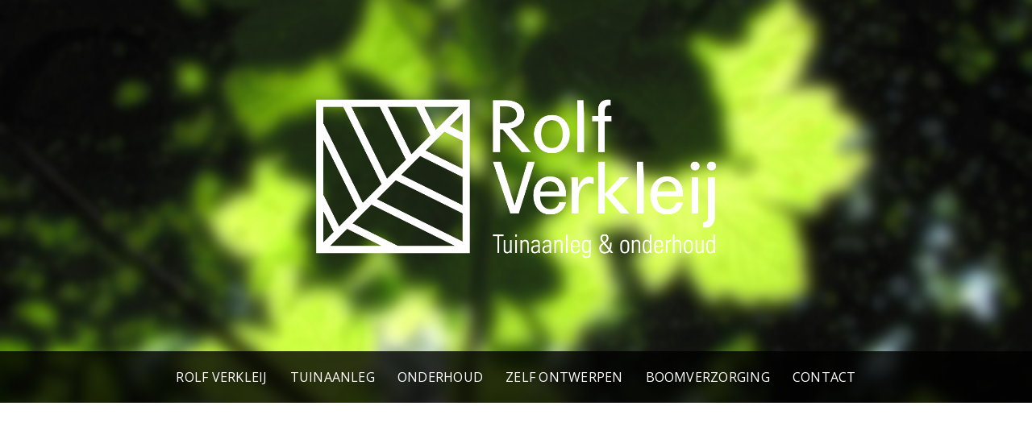

--- FILE ---
content_type: text/html; charset=UTF-8
request_url: https://www.rolfverkleij.nl/themify-tiles-plugin/
body_size: 78483
content:
<!DOCTYPE html>
<html lang="nl">
<head>
<meta charset="UTF-8">

<!-- wp_header -->
<title>Themify Tiles Plugin &#8211; Rolf Verkleij</title>
<meta name='robots' content='max-image-preview:large' />
<link rel='dns-prefetch' href='//fonts.googleapis.com' />
<link rel='dns-prefetch' href='//s.w.org' />
<link rel="alternate" type="application/rss+xml" title="Rolf Verkleij &raquo; Feed" href="https://www.rolfverkleij.nl/feed/" />
<link rel="alternate" type="application/rss+xml" title="Rolf Verkleij &raquo; Reactiesfeed" href="https://www.rolfverkleij.nl/comments/feed/" />
<link rel="alternate" type="application/rss+xml" title="Rolf Verkleij &raquo; Themify Tiles Plugin Reactiesfeed" href="https://www.rolfverkleij.nl/themify-tiles-plugin/feed/" />
		<script type="text/javascript">
			window._wpemojiSettings = {"baseUrl":"https:\/\/s.w.org\/images\/core\/emoji\/13.0.1\/72x72\/","ext":".png","svgUrl":"https:\/\/s.w.org\/images\/core\/emoji\/13.0.1\/svg\/","svgExt":".svg","source":{"concatemoji":"https:\/\/www.rolfverkleij.nl\/wp-includes\/js\/wp-emoji-release.min.js?ver=5.7.14"}};
			!function(e,a,t){var n,r,o,i=a.createElement("canvas"),p=i.getContext&&i.getContext("2d");function s(e,t){var a=String.fromCharCode;p.clearRect(0,0,i.width,i.height),p.fillText(a.apply(this,e),0,0);e=i.toDataURL();return p.clearRect(0,0,i.width,i.height),p.fillText(a.apply(this,t),0,0),e===i.toDataURL()}function c(e){var t=a.createElement("script");t.src=e,t.defer=t.type="text/javascript",a.getElementsByTagName("head")[0].appendChild(t)}for(o=Array("flag","emoji"),t.supports={everything:!0,everythingExceptFlag:!0},r=0;r<o.length;r++)t.supports[o[r]]=function(e){if(!p||!p.fillText)return!1;switch(p.textBaseline="top",p.font="600 32px Arial",e){case"flag":return s([127987,65039,8205,9895,65039],[127987,65039,8203,9895,65039])?!1:!s([55356,56826,55356,56819],[55356,56826,8203,55356,56819])&&!s([55356,57332,56128,56423,56128,56418,56128,56421,56128,56430,56128,56423,56128,56447],[55356,57332,8203,56128,56423,8203,56128,56418,8203,56128,56421,8203,56128,56430,8203,56128,56423,8203,56128,56447]);case"emoji":return!s([55357,56424,8205,55356,57212],[55357,56424,8203,55356,57212])}return!1}(o[r]),t.supports.everything=t.supports.everything&&t.supports[o[r]],"flag"!==o[r]&&(t.supports.everythingExceptFlag=t.supports.everythingExceptFlag&&t.supports[o[r]]);t.supports.everythingExceptFlag=t.supports.everythingExceptFlag&&!t.supports.flag,t.DOMReady=!1,t.readyCallback=function(){t.DOMReady=!0},t.supports.everything||(n=function(){t.readyCallback()},a.addEventListener?(a.addEventListener("DOMContentLoaded",n,!1),e.addEventListener("load",n,!1)):(e.attachEvent("onload",n),a.attachEvent("onreadystatechange",function(){"complete"===a.readyState&&t.readyCallback()})),(n=t.source||{}).concatemoji?c(n.concatemoji):n.wpemoji&&n.twemoji&&(c(n.twemoji),c(n.wpemoji)))}(window,document,window._wpemojiSettings);
		</script>
		<style>
	.themify_builder .wow { visibility: hidden; }
	div:not(.caroufredsel_wrapper) > .themify_builder_slider > li:not(:first-child), .mfp-hide { display: none; }
a.themify_lightbox, .module-gallery a, .gallery-icon, .themify_lightboxed_images .post a[href$="jpg"], .themify_lightboxed_images .post a[href$="gif"], .themify_lightboxed_images .post a[href$="png"], .themify_lightboxed_images .post a[href$="JPG"], .themify_lightboxed_images .post a[href$="GIF"], .themify_lightboxed_images .post a[href$="PNG"], .themify_lightboxed_images .post a[href$="jpeg"], .themify_lightboxed_images .post a[href$="JPEG"] { cursor:not-allowed; }
	.themify_lightbox_loaded a.themify_lightbox, .themify_lightbox_loaded .module-gallery a, .themify_lightbox_loaded .gallery-icon { cursor:pointer; }
	</style><style type="text/css">
img.wp-smiley,
img.emoji {
	display: inline !important;
	border: none !important;
	box-shadow: none !important;
	height: 1em !important;
	width: 1em !important;
	margin: 0 .07em !important;
	vertical-align: -0.1em !important;
	background: none !important;
	padding: 0 !important;
}
</style>
	<link rel='stylesheet' id='themify-common-css'  href='https://www.rolfverkleij.nl/wp-content/themes/parallax/themify/css/themify.common.min.css?ver=4.9.2' type='text/css' media='all' />
<meta name="themify-framework-css" data-href="https://www.rolfverkleij.nl/wp-content/themes/parallax/themify/css/themify.framework.min.css?ver=4.9.2" content="themify-framework-css" id="themify-framework-css" /><meta name="builder-styles-css" data-href="https://www.rolfverkleij.nl/wp-content/themes/parallax/themify/themify-builder/css/themify-builder-style.min.css?ver=4.9.2" content="builder-styles-css" id="builder-styles-css" />
<link rel='stylesheet' id='wp-block-library-css'  href='https://www.rolfverkleij.nl/wp-includes/css/dist/block-library/style.min.css?ver=5.7.14' type='text/css' media='all' />
<link rel='stylesheet' id='theme-style-css'  href='https://www.rolfverkleij.nl/wp-content/themes/parallax/style.min.css?ver=2.9.5' type='text/css' media='all' />
<link rel='stylesheet' id='themify-media-queries-css'  href='https://www.rolfverkleij.nl/wp-content/themes/parallax/media-queries.min.css?ver=2.9.5' type='text/css' media='all' />
<link rel='stylesheet' id='themify-customize-css'  href='https://www.rolfverkleij.nl/wp-content/uploads/themify-customizer.css?ver=17.06.05.21.42.28' type='text/css' media='all' />
<link rel='stylesheet' id='themify-google-fonts-css'  href='https://fonts.googleapis.com/css?family=Sanchez:400,400italic%7CPoppins:400,300,500,600,700%7CMuli:400,400italic,300,300italic%7CCrete+Round%7CVidaloka%7CAlice%7COpen%20Sans%7COpen%20Sans&#038;subset=latin' type='text/css' media='all' />
<script type='text/javascript' src='https://www.rolfverkleij.nl/wp-includes/js/jquery/jquery.min.js?ver=3.5.1' id='jquery-core-js'></script>
<script type='text/javascript' src='https://www.rolfverkleij.nl/wp-includes/js/jquery/jquery-migrate.min.js?ver=3.3.2' id='jquery-migrate-js'></script>
<link rel="https://api.w.org/" href="https://www.rolfverkleij.nl/wp-json/" /><link rel="alternate" type="application/json" href="https://www.rolfverkleij.nl/wp-json/wp/v2/pages/2657" /><link rel="EditURI" type="application/rsd+xml" title="RSD" href="https://www.rolfverkleij.nl/xmlrpc.php?rsd" />
<link rel="wlwmanifest" type="application/wlwmanifest+xml" href="https://www.rolfverkleij.nl/wp-includes/wlwmanifest.xml" /> 
<meta name="generator" content="WordPress 5.7.14" />
<link rel="canonical" href="https://www.rolfverkleij.nl/themify-tiles-plugin/" />
<link rel='shortlink' href='https://www.rolfverkleij.nl/?p=2657' />
<link rel="alternate" type="application/json+oembed" href="https://www.rolfverkleij.nl/wp-json/oembed/1.0/embed?url=https%3A%2F%2Fwww.rolfverkleij.nl%2Fthemify-tiles-plugin%2F" />
<link rel="alternate" type="text/xml+oembed" href="https://www.rolfverkleij.nl/wp-json/oembed/1.0/embed?url=https%3A%2F%2Fwww.rolfverkleij.nl%2Fthemify-tiles-plugin%2F&#038;format=xml" />





		<link rel="preconnect" href="https://fonts.googleapis.com" crossorigin/>
	
	<script type="text/javascript">
	    var tf_mobile_menu_trigger_point = 900;
	</script>
	
<meta name="viewport" content="width=device-width, initial-scale=1">

</head>

<body class="page-template-default page page-id-2657 themify-fw-4-9-2 parallax-2-9-5 skin-default webkit not-ie full_width sidebar-none no-home no-touch with-header with-footer  filter-hover-none filter-featured-only builder-parallax-scrolling-active header-block fixed-header footer-block rss-off search-off">
<script type="text/javascript">
	function themifyMobileMenuTrigger(e) {
		var w = document.body.clientWidth;
		if( w > 0 && w <= tf_mobile_menu_trigger_point ) {
			document.body.classList.add( 'mobile_menu_active' );
		} else {
			document.body.classList.remove( 'mobile_menu_active' );
		}
		
	}
	themifyMobileMenuTrigger();
	var _init =function () {
	    jQuery( window ).on('tfsmartresize.tf_mobile_menu', themifyMobileMenuTrigger );
	    document.removeEventListener( 'DOMContentLoaded', _init, {once:true,passive:true} );
	    _init=null;
	};
	document.addEventListener( 'DOMContentLoaded', _init, {once:true,passive:true} );
</script>
<div id="pagewrap" class="hfeed site">

	
		<div id="headerwrap"    >
			
			<a href="#mobile-menu" id="menu-icon" class="mobile-button"><span class="menu-icon-inner"></span></a>
			
						<header id="header" class="pagewidth clearfix" itemscope="itemscope" itemtype="https://schema.org/WPHeader">
								<div class="hgroup">
				
					<div class="header-bar">
													<div id="site-logo"><a href="https://www.rolfverkleij.nl" title="Rolf Verkleij"><img src="https://www.rolfverkleij.nl/wp-content/uploads/2017/06/logo-Rolf-Verkleij-DEF.png" alt="Rolf Verkleij" title="logo-Rolf-Verkleij-DEF" /></a></div>						
																													<div id="site-description" class="site-description"><span>Rolf Verkleij Tuinaanleg & Onderhoud</span></div>
																		</div>
					<!-- /.header-bar -->
					
					<div id="mobile-menu" class="sidemenu sidemenu-off" itemscope="itemscope" itemtype="https://schema.org/SiteNavigationElement">

						
						<div class="navbar-wrapper clearfix">

															<div class="social-widget">
																												
																	</div>
								<!-- /.social-widget -->
							
							
															<nav id="main-nav-wrap" itemscope="itemscope" itemtype="https://schema.org/SiteNavigationElement">
									<ul id="main-nav" class="main-nav menu-name-home-menu"><li id="menu-item-4328" class="menu-item menu-item-type-custom menu-item-object-custom menu-item-4328"><a href="#rolfverkleij">Rolf Verkleij</a></li>
<li id="menu-item-4329" class="menu-item menu-item-type-custom menu-item-object-custom menu-item-4329"><a href="#tuinaanleg">Tuinaanleg</a></li>
<li id="menu-item-4330" class="menu-item menu-item-type-custom menu-item-object-custom menu-item-4330"><a href="#onderhoud">Onderhoud</a></li>
<li id="menu-item-4331" class="menu-item menu-item-type-custom menu-item-object-custom menu-item-4331"><a href="#zelf-ontwerpen">Zelf ontwerpen</a></li>
<li id="menu-item-4334" class="menu-item menu-item-type-custom menu-item-object-custom menu-item-4334"><a href="#boomverzorging">Boomverzorging</a></li>
<li id="menu-item-4332" class="menu-item menu-item-type-custom menu-item-object-custom menu-item-4332"><a href="#contact">Contact</a></li>
</ul>								</nav>
								<!-- /#main-nav-wrap -->
							
						</div>
						<a id="menu-icon-close" href="#"></a>

						
					</div>
					<!-- /#mobile-menu -->

										<!-- /#gallery-controller -->
					
				</div>

							</header>
			<!-- /#header -->
			
		</div>
		<!-- /#headerwrap -->
		
	
	<div id="body" class="clearfix">
    

<!-- layout -->
<div id="layout" class="clearfix pagewidth">

		<!-- content -->
	<div id="content" class="clearfix">
    	
		
							<div id="page-2657" class="type-page">

			
			<div class="page-content entry-content">

				
				<link rel="preload" href="https://www.rolfverkleij.nl/wp-content/themes/parallax/themify/themify-builder/css/themify-builder-style.min.css?ver=4.9.2" as="style" data-no-minify="1" /><script type="text/javascript">
				if(document.getElementById( "themify-builder-style" )===null ){
					var el =  document.getElementById( "builder-styles-css" );
					if(el!==null){
					var link = document.createElement("link");
					link.id="themify-builder-style";
					link.rel="stylesheet";
					link.type="text/css";
					link.href=el.getAttribute("data-href");
					el.parentNode.replaceChild( link, el);
					}
				}
			</script><div id="themify_builder_content-2657" data-postid="2657" class="themify_builder_content themify_builder_content-2657 themify_builder tb_generate_css" style="visibility:hidden;opacity:0;">
    	<!-- module_row -->
	<div   class="themify_builder_row module_row clearfix builder-parallax-scrolling module_row_0 themify_builder_2657_row module_row_2657-0 tb_k78e999">
	    <div class="builder_row_cover"></div>	    <div class="row_inner col_align_top" >
			<div  class="module_column tb-column col-full  first tb_2657_column module_column_0 module_column_2657-0-0 tb_saa7006">
	    	    	        <div class="tb-column-inner">
		    <!-- module text -->
<div  class="module module-text tb_7m2s200    ">
            <div  class="tb_text_wrap">
    <h1 style="text-align: center;">Row Overlay</h1><p style="text-align: center;">Display your any background image without compromising the main content on your row with the new row overlay option. </p><p style="text-align: center;"><a href="#" class="shortcode button    xlarge  white rect">BUY NOW</a></p>    </div>
</div>
<!-- /module text -->
	        </div>
	    	</div>
		    </div>
	    <!-- /row_inner -->
	</div>
	<!-- /module_row -->
	</div>



				
				
				<!-- comments -->
									

	




								<!-- /comments -->

			</div>
			<!-- /.page-content -->

			</div><!-- /.type-page -->
		
		
			</div>
	<!-- /content -->
    
	
	

</div>
<!-- /layout-container -->

	    </div>
	<!-- /body -->

			<div id="footerwrap"   >

						<footer id="footer" class="pagewidth">
				
									<p class="back-top"><a href="#header"><span>Back to top</span></a></p>
							
				<div class="main-col first clearfix">
					<div class="footer-left-wrap first">
													<ul id="footer-nav" class="footer-nav menu-name-home-menu"><li class="menu-item menu-item-type-custom menu-item-object-custom menu-item-4328"><a href="#rolfverkleij">Rolf Verkleij</a></li>
<li class="menu-item menu-item-type-custom menu-item-object-custom menu-item-4329"><a href="#tuinaanleg">Tuinaanleg</a></li>
<li class="menu-item menu-item-type-custom menu-item-object-custom menu-item-4330"><a href="#onderhoud">Onderhoud</a></li>
<li class="menu-item menu-item-type-custom menu-item-object-custom menu-item-4331"><a href="#zelf-ontwerpen">Zelf ontwerpen</a></li>
<li class="menu-item menu-item-type-custom menu-item-object-custom menu-item-4334"><a href="#boomverzorging">Boomverzorging</a></li>
<li class="menu-item menu-item-type-custom menu-item-object-custom menu-item-4332"><a href="#contact">Contact</a></li>
</ul>											</div>
					<div class="footer-right-wrap">

													<div class="footer-text clearfix">
																	<div class="one">&copy; <a href="https://www.rolfverkleij.nl">Rolf Verkleij</a> 2025</div>									<div class="two">Powered by <a href="http://wordpress.org">WordPress</a> &bull; <a href="https://themify.me">Themify WordPress Themes</a></div>															</div>
							<!-- /footer-text --> 
											</div>
				</div>
				
															<div class="section-col clearfix">
							<div class="footer-widgets-wrap">
									
	<div class="footer-widgets clearfix">

								<div class="col3-1 first">
							</div>
								<div class="col3-1 ">
							</div>
								<div class="col3-1 ">
							</div>
		
	</div>
	<!-- /.footer-widgets -->

								<!-- /footer-widgets -->
							</div>
						</div>
													
								
			</footer>
			<!-- /#footer --> 
			
						
		</div>
		<!-- /#footerwrap -->
		
</div>
<!-- /#pagewrap -->


<!-- SCHEMA BEGIN --><script type="application/ld+json">[{"@context":"https:\/\/schema.org","@type":"WebPage","mainEntityOfPage":{"@type":"WebPage","@id":"https:\/\/www.rolfverkleij.nl\/themify-tiles-plugin\/"},"headline":"Themify Tiles Plugin","datePublished":"2015-01-29T21:07:22+01:00","dateModified":"2015-01-29T21:07:22+01:00","description":""}]</script><!-- /SCHEMA END --><!-- wp_footer -->


<script type='text/javascript' id='themify-main-script-js-extra'>
/* <![CDATA[ */
var themify_vars = {"version":"4.9.2","url":"https:\/\/www.rolfverkleij.nl\/wp-content\/themes\/parallax\/themify","wp":"5.7.14","map_key":null,"bing_map_key":null,"includesURL":"https:\/\/www.rolfverkleij.nl\/wp-includes\/","isCached":null,"commentUrl":"","minify":{"css":{"themify-icons":1,"lightbox":1,"main":1,"themify-builder-style":1},"js":{"backstretch.themify-version":1,"bigvideo":1,"themify.dropdown":1,"themify.builder.script":1,"themify.scroll-highlight":1,"themify-youtube-bg":1,"themify-ticks":1}},"media":{"css":{"wp-mediaelement":{"src":"https:\/\/www.rolfverkleij.nl\/wp-includes\/js\/mediaelement\/wp-mediaelement.min.css","v":false},"mediaelement":{"src":"https:\/\/www.rolfverkleij.nl\/wp-includes\/js\/mediaelement\/mediaelementplayer-legacy.min.css","v":"4.2.16"}},"_wpmejsSettings":"var _wpmejsSettings = {\"pluginPath\":\"\\\/wp-includes\\\/js\\\/mediaelement\\\/\",\"classPrefix\":\"mejs-\",\"stretching\":\"responsive\"};","js":{"mediaelement-core":{"src":"https:\/\/www.rolfverkleij.nl\/wp-includes\/js\/mediaelement\/mediaelement-and-player.min.js","v":"4.2.16","extra":{"before":[false,"var mejsL10n = {\"language\":\"nl\",\"strings\":{\"mejs.download-file\":\"Bestand downloaden\",\"mejs.install-flash\":\"Je gebruikt een browser die geen Flash Player heeft ingeschakeld of ge\\u00efnstalleerd. Zet de Flash Player plugin aan of download de nieuwste versie van https:\\\/\\\/get.adobe.com\\\/flashplayer\\\/\",\"mejs.fullscreen\":\"Volledig scherm\",\"mejs.play\":\"Afspelen\",\"mejs.pause\":\"Pauzeren\",\"mejs.time-slider\":\"Tijdschuifbalk\",\"mejs.time-help-text\":\"Gebruik Links\\\/Rechts pijltoetsen om \\u00e9\\u00e9n seconde vooruit te spoelen, Omhoog\\\/Omlaag pijltoetsen om tien seconden vooruit te spoelen.\",\"mejs.live-broadcast\":\"Live uitzending\",\"mejs.volume-help-text\":\"Gebruik Omhoog\\\/Omlaag pijltoetsen om het volume te verhogen of te verlagen.\",\"mejs.unmute\":\"Geluid aan\",\"mejs.mute\":\"Afbreken\",\"mejs.volume-slider\":\"Volumeschuifbalk\",\"mejs.video-player\":\"Videospeler\",\"mejs.audio-player\":\"Audiospeler\",\"mejs.captions-subtitles\":\"Ondertitels\",\"mejs.captions-chapters\":\"Hoofdstukken\",\"mejs.none\":\"Geen\",\"mejs.afrikaans\":\"Afrikaans\",\"mejs.albanian\":\"Albanees\",\"mejs.arabic\":\"Arabisch\",\"mejs.belarusian\":\"Wit-Russisch\",\"mejs.bulgarian\":\"Bulgaars\",\"mejs.catalan\":\"Catalaans\",\"mejs.chinese\":\"Chinees\",\"mejs.chinese-simplified\":\"Chinees (Versimpeld)\",\"mejs.chinese-traditional\":\"Chinees (Traditioneel)\",\"mejs.croatian\":\"Kroatisch\",\"mejs.czech\":\"Tsjechisch\",\"mejs.danish\":\"Deens\",\"mejs.dutch\":\"Nederlands\",\"mejs.english\":\"Engels\",\"mejs.estonian\":\"Estlands\",\"mejs.filipino\":\"Filipijns\",\"mejs.finnish\":\"Fins\",\"mejs.french\":\"Frans\",\"mejs.galician\":\"Galicisch\",\"mejs.german\":\"Duits\",\"mejs.greek\":\"Grieks\",\"mejs.haitian-creole\":\"Ha\\u00eftiaans Creools\",\"mejs.hebrew\":\"Hebreeuws\",\"mejs.hindi\":\"Hindi\",\"mejs.hungarian\":\"Hongaars\",\"mejs.icelandic\":\"IJslands\",\"mejs.indonesian\":\"Indonesisch\",\"mejs.irish\":\"Iers\",\"mejs.italian\":\"Italiaans\",\"mejs.japanese\":\"Japans\",\"mejs.korean\":\"Koreaans\",\"mejs.latvian\":\"Lets\",\"mejs.lithuanian\":\"Litouws\",\"mejs.macedonian\":\"Macedonisch\",\"mejs.malay\":\"Maleis\",\"mejs.maltese\":\"Maltees\",\"mejs.norwegian\":\"Noors\",\"mejs.persian\":\"Perzisch\",\"mejs.polish\":\"Pools\",\"mejs.portuguese\":\"Portugees\",\"mejs.romanian\":\"Roemeens\",\"mejs.russian\":\"Russisch\",\"mejs.serbian\":\"Servisch\",\"mejs.slovak\":\"Slovaaks\",\"mejs.slovenian\":\"Sloveens\",\"mejs.spanish\":\"Spaans\",\"mejs.swahili\":\"Swahili\",\"mejs.swedish\":\"Zweeds\",\"mejs.tagalog\":\"Tagalog\",\"mejs.thai\":\"Thais\",\"mejs.turkish\":\"Turks\",\"mejs.ukrainian\":\"Oekra\\u00efens\",\"mejs.vietnamese\":\"Vietnamees\",\"mejs.welsh\":\"Wels\",\"mejs.yiddish\":\"Jiddisch\"}};"]}},"mediaelement-migrate":{"src":"https:\/\/www.rolfverkleij.nl\/wp-includes\/js\/mediaelement\/mediaelement-migrate.min.js","v":false,"extra":""}}},"scrollTo":null};
var tbLocalScript = {"ajaxurl":"https:\/\/www.rolfverkleij.nl\/wp-admin\/admin-ajax.php","isAnimationActive":"1","isParallaxActive":"1","isScrollEffectActive":"1","isStickyScrollActive":"1","animationInviewSelectors":[".module.wow",".module_row.wow",".builder-posts-wrap > .post.wow"],"backgroundSlider":{"autoplay":5000},"animationOffset":"100","videoPoster":"https:\/\/www.rolfverkleij.nl\/wp-content\/themes\/parallax\/themify\/themify-builder\/img\/blank.png","backgroundVideoLoop":"yes","builder_url":"https:\/\/www.rolfverkleij.nl\/wp-content\/themes\/parallax\/themify\/themify-builder","framework_url":"https:\/\/www.rolfverkleij.nl\/wp-content\/themes\/parallax\/themify","version":"4.9.2","fullwidth_support":"1","fullwidth_container":"body","loadScrollHighlight":"1","addons":[],"breakpoints":{"tablet_landscape":[769,"1280"],"tablet":[681,"768"],"mobile":"680"},"ticks":{"tick":30,"ajaxurl":"https:\/\/www.rolfverkleij.nl\/wp-admin\/admin-ajax.php","postID":2657},"cf_api_url":"https:\/\/www.rolfverkleij.nl\/?tb_load_cf=","emailSub":"Check this out!"};
var themifyScript = {"lightbox":{"lightboxSelector":".themify_lightbox","lightboxOn":true,"lightboxContentImages":false,"lightboxContentImagesSelector":"","theme":"pp_default","social_tools":false,"allow_resize":true,"show_title":false,"overlay_gallery":false,"screenWidthNoLightbox":600,"deeplinking":false,"contentImagesAreas":""},"lightboxContext":"body"};
var tbScrollHighlight = {"fixedHeaderSelector":"#headerwrap.fixed-header","speed":"900","navigation":"#main-nav, .module-menu .ui.nav","scrollOffset":"0"};
/* ]]> */
</script>
<script type='text/javascript' defer="defer" src='https://www.rolfverkleij.nl/wp-content/themes/parallax/themify/js/main.min.js?ver=4.9.2' id='themify-main-script-js'></script>
<script type='text/javascript' defer="defer" src='https://www.rolfverkleij.nl/wp-content/themes/parallax/themify/js/backstretch.themify-version.min.js?ver=4.9.2' id='themify-backstretch-js'></script>
<script type='text/javascript' defer="defer" src='https://www.rolfverkleij.nl/wp-content/themes/parallax/js/jquery.iframe-auto-height.min.js?ver=2.0.0' id='theme-auto-iframe-height-js'></script>
<script type='text/javascript' defer="defer" src='https://www.rolfverkleij.nl/wp-content/themes/parallax/themify/js/themify.sidemenu.min.js?ver=4.9.2' id='slide-nav-js'></script>
<script type='text/javascript' id='theme-script-js-extra'>
/* <![CDATA[ */
var themifyScript = {"themeURI":"https:\/\/www.rolfverkleij.nl\/wp-content\/themes\/parallax","lightbox":{"lightboxSelector":".themify_lightbox","lightboxOn":true,"lightboxContentImages":false,"lightboxContentImagesSelector":"","theme":"pp_default","social_tools":false,"allow_resize":true,"show_title":false,"overlay_gallery":false,"screenWidthNoLightbox":600,"deeplinking":false,"contentImagesAreas":""},"fixedHeader":"fixed-header","sticky_header":"","autoInfinite":"auto","ajaxurl":"https:\/\/www.rolfverkleij.nl\/wp-admin\/admin-ajax.php","load_nonce":"a0e0ab3e2c","scrollingEffect":"1","scrollingEffectType":"effect2","scrollingEasing":"linear","chart":{"trackColor":"rgba(0,0,0,.1)","scaleColor":false,"lineCap":"butt","rotate":0,"size":175,"lineWidth":3,"animate":2000},"headerScroll":{"adjust":0,"ratio":-0.3}};
/* ]]> */
</script>
<script type='text/javascript' defer="defer" src='https://www.rolfverkleij.nl/wp-content/themes/parallax/js/themify.script.min.js?ver=2.9.5' id='theme-script-js'></script>
<script type='text/javascript' defer="defer" src='https://www.rolfverkleij.nl/wp-content/themes/parallax/themify/js/themify.gallery.min.js?ver=4.9.2' id='themify-gallery-js'></script>
<script type='text/javascript' id='themify-header-slider-js-extra'>
/* <![CDATA[ */
var themifyVars = {"play":"yes","autoplay":"5","speed":"500","wrap":"yes","backgroundMode":"cover","backgroundPosition":"center-center"};
/* ]]> */
</script>
<script type='text/javascript' defer="defer" src='https://www.rolfverkleij.nl/wp-content/themes/parallax/js/themify.header-slider.min.js?ver=2.9.5' id='themify-header-slider-js'></script>
<script type='text/javascript' id='slider-section-js-extra'>
/* <![CDATA[ */
var themifySectionVars = {"play":"yes","autoplay":"5","speed":"500","wrap":"yes"};
/* ]]> */
</script>
<script type='text/javascript' defer="defer" src='https://www.rolfverkleij.nl/wp-content/themes/parallax/js/themify.slidersection.min.js?ver=2.9.5' id='slider-section-js'></script>
<script type='text/javascript' id='tb_builder_js_style-js-extra'>
/* <![CDATA[ */
var ThemifyBuilderStyle = {"styles":{"row":{"type":"tabs","options":{"g":{"options":[{"type":"expand","label":"bg","options":[{"type":"tabs","options":{"n":{"options":[{"id":"background_type","label":"Background Type","type":"radio","options":[{"value":"image","name":"Image"},{"value":"gradient","name":"Gradient"},{"value":"video","name":"Video","class":"responsive_disable"},{"value":"slider","name":"Slider","class":"responsive_disable"}],"is_background":true,"wrap_class":"tb_compact_radios","option_js":true},{"type":"group","wrap_class":"tb_group_element_slider","options":[{"id":"background_slider","type":"gallery","label":"Background Slider","is_responsive":false},{"id":"background_slider_size","label":"","after":"Image Size","type":"select","image_size":true,"default":"large","is_responsive":false},{"id":"background_slider_mode","label":"","after":"Background Slider Mode","type":"select","options":{"fullcover":"Fullcover","best-fit":"Best Fit","kenburns-effect":"Ken Burns Effect"},"is_responsive":false},{"id":"background_slider_speed","label":"","after":"Slider Speed","type":"select","default":"2000","options":{"3500":"Slow","2000":"Normal","500":"Fast"},"is_responsive":false}]},{"id":"background_video","type":"video","label":"Background Video","help":"Video format: mp4, YouTube, and Vimeo. Note: video background does not play on some mobile devices, background image will be used as fallback. Audio should be disabled to have auto play.","class":"xlarge","is_responsive":false,"wrap_class":"tb_group_element_video"},{"id":"background_video_options","type":"checkbox","label":"","options":[{"name":"unloop","value":"Disable looping"},{"name":"mute","value":"Disable audio","help":"Audio must be disabled in order to auto play in most browsers."},{"name":"playonmobile","value":"Mobile support","help":"Video must be mp4 format (YouTube or Vimeo video is not supported)."}],"default":"mute","is_responsive":false,"wrap_class":"tb_group_element_video"},{"id":"background_image","type":"image","label":"b_i","class":"xlarge","wrap_class":"tb_group_element_image tb_group_element_video","prop":"background-image","selector":"","binding":{"empty":{"hide":["tb_image_options"]},"not_empty":{"show":["tb_image_options"]}}},{"id":"background_gradient","type":"gradient","label":"","class":"xlarge","wrap_class":"tb_group_element_gradient","prop":"background-image","selector":""},{"type":"group","wrap_class":"tb_group_element_image tb_image_options","options":[{"id":"background_repeat","label":"","type":"select","after":"Background Mode","prop":"background-mode","origId":"background_image","selector":"","options":{"repeat":"Repeat All","repeat-x":"Repeat Horizontally","repeat-y":"Repeat Vertically","repeat-none":"Do not repeat","fullcover":"Fullcover","best-fit-image":"Best Fit","builder-parallax-scrolling":"Parallax Scrolling","builder-zoom-scrolling":"Zoom Scrolling","builder-zooming":"Zooming"},"binding":{"repeat-none":{"show":["background_zoom","background_position"]},"builder-parallax-scrolling":{"hide":["background_attachment","background_position","background_zoom"],"responsive":{"disabled":["background_repeat"]}},"builder-zoom-scrolling":{"hide":["background_attachment","background_zoom"],"show":["background_position"],"responsive":{"disabled":["background_repeat"]}},"builder-zooming":{"hide":["background_attachment","background_zoom"],"show":["background_position"],"responsive":{"disabled":["background_repeat"]}},"select":{"value":"repeat-none","hide":["background_zoom"],"show":["background_attachment","background_position"]},"responsive":{"disabled":["builder-parallax-scrolling","builder-zoom-scrolling","builder-zooming"]}}},{"id":"background_attachment","label":"","type":"select","origId":"background_image","after":"Background Attachment","options":{"scroll":"Scroll","fixed":"Fixed"},"prop":"background-attachment","selector":""},{"id":"background_zoom","label":"","origId":"background_image","type":"checkbox","options":[{"value":"Zoom on hover","name":"zoom"}],"is_responsive":false},{"id":"background_position","label":"","origId":"background_image","type":"position_box","position":true,"prop":"background-position","selector":""}]},{"id":"background_color","type":"color","label":"bg_c","wrap_class":"tb_group_element_image tb_group_element_slider tb_group_element_video","prop":"background-color","selector":""}]},"h":{"options":[{"id":"b_t_h","label":"Background Type","type":"radio","options":[{"value":"image","name":"Image"},{"value":"gradient","name":"Gradient"}],"is_background":true,"wrap_class":"tb_compact_radios","option_js":true},{"id":"bg_i_h","type":"image","label":"b_i","class":"xlarge","wrap_class":"tb_group_element_image","prop":"background-image","selector":":hover","binding":{"empty":{"hide":["tb_image_options"]},"not_empty":{"show":["tb_image_options"]}}},{"id":"b_g_h","type":"gradient","label":"","class":"xlarge","wrap_class":"tb_group_element_gradient","prop":"background-image","selector":":hover"},{"type":"group","wrap_class":"tb_group_element_image tb_image_options","options":[{"id":"b_r_h","label":"","type":"select","origId":"bg_i_h","after":"Background Mode","prop":"background-mode","selector":":hover","options":{"repeat":"Repeat All","repeat-x":"Repeat Horizontally","repeat-y":"Repeat Vertically","repeat-none":"Do not repeat","fullcover":"Fullcover","best-fit-image":"Best Fit"}},{"id":"b_a_h","label":"","origId":"bg_i_h","type":"select","after":"Background Attachment","options":{"scroll":"Scroll","fixed":"Fixed"},"prop":"background-attachment","selector":":hover"},{"id":"b_p_h","label":"","origId":"bg_i_h","type":"position_box","position":true,"prop":"background-position","selector":":hover"}]},{"id":"b_c_h","type":"color","label":"bg_c","wrap_class":"tb_group_element_image","prop":"background-color","selector":":hover"}]}}}]},{"type":"expand","label":"Row Overlay","options":[{"type":"tabs","options":{"n":{"options":[{"id":"cover_color-type","label":"Overlay","type":"radio","options":[{"value":"color","name":"Color"},{"value":"cover_gradient","name":"Gradient"}],"option_js":true,"is_overlay":true},{"id":"cover_color","type":"color","label":"","wrap_class":"tb_group_element_color","is_overlay":true,"prop":"background-color","selector":[">.builder_row_cover::before",">.ms-tableCell>.builder_row_cover::before"]},{"id":"cover_gradient","type":"gradient","label":"","wrap_class":"tb_group_element_cover_gradient","is_overlay":true,"prop":"background-image","selector":[">.builder_row_cover::before",">.ms-tableCell>.builder_row_cover::before"]}]},"h":{"options":[{"id":"cover_color_hover-type","label":"Overlay","type":"radio","options":[{"value":"hover_color","name":"Color"},{"value":"hover_gradient","name":"Gradient"}],"option_js":true,"is_overlay":true},{"id":"cover_color_hover","type":"color","label":"","wrap_class":"tb_group_element_hover_color","is_overlay":true,"prop":"background-color","selector":[":hover>.builder_row_cover::before",">.ms-tableCell:hover>.builder_row_cover::before"]},{"id":"cover_gradient_hover","type":"gradient","label":"","wrap_class":"tb_group_element_hover_gradient","is_overlay":true,"prop":"background-image","selector":[">.builder_row_cover::after",">.ms-tableCell>.builder_row_cover::after"]}]}}}]},{"type":"expand","label":"Inner Container","options":[{"type":"tabs","options":{"n":{"options":[{"id":"background_image_inner","type":"image","label":"b_i","class":"xlarge","prop":"background-image","selector":[">div.row_inner"],"binding":{"empty":{"hide":["tb_image_inner_options"]},"not_empty":{"show":["tb_image_inner_options"]}}},{"id":"background_repeat_inner","label":"","type":"select","origId":"background_image_inner","after":"Background Mode","prop":"background-mode","selector":[">div.row_inner"],"options":{"repeat":"Repeat All","repeat-x":"Repeat Horizontally","repeat-y":"Repeat Vertically","repeat-none":"Do not repeat","fullcover":"Fullcover","best-fit-image":"Best Fit"},"wrap_class":"tb_group_element_image tb_image_inner_options"},{"id":"background_attachment_inner","label":"","type":"select","origId":"background_image_inner","after":"Background Attachment","options":{"scroll":"Scroll","fixed":"Fixed"},"wrap_class":"tb_group_element_image tb_image_inner_options","prop":"background-attachment","selector":[">div.row_inner"]},{"id":"background_position_inner","label":"","type":"position_box","origId":"background_image_inner","position":true,"wrap_class":"tb_group_element_image tb_image_inner_options","prop":"background-position","selector":[">div.row_inner"]},{"id":"background_color_inner","type":"color","label":"bg_c","wrap_class":"tb_group_element_image","prop":"background-color","selector":[">div.row_inner"]},{"id":"padding_inner","type":"padding","label":"p","prop":"padding","selector":[">div.row_inner"]},{"id":"border_inner","type":"border","label":"b","prop":"border","selector":[">div.row_inner"]}]},"h":{"options":[{"id":"b_i_i_h","type":"image","label":"b_i","class":"xlarge","prop":"background-image","selector":[">div.row_inner:hover"],"binding":{"empty":{"hide":["tb_image_inner_options"]},"not_empty":{"show":["tb_image_inner_options"]}}},{"id":"b_r_i_h","label":"","origId":"b_i_i_h","type":"select","after":"Background Mode","prop":"background-mode","selector":[">div.row_inner:hover"],"options":{"repeat":"Repeat All","repeat-x":"Repeat Horizontally","repeat-y":"Repeat Vertically","repeat-none":"Do not repeat","fullcover":"Fullcover","best-fit-image":"Best Fit"},"wrap_class":"tb_group_element_image tb_image_inner_options"},{"id":"b_a_i_h","label":"","origId":"b_i_i_h","type":"select","after":"Background Attachment","options":{"scroll":"Scroll","fixed":"Fixed"},"wrap_class":"tb_group_element_image tb_image_inner_options","prop":"background-attachment","selector":[">div.row_inner:hover"]},{"id":"b_p_i_h","label":"","origId":"b_i_i_h","type":"position_box","position":true,"wrap_class":"tb_group_element_image tb_image_inner_options","prop":"background-position","selector":[">div.row_inner:hover"]},{"id":"b_c_i_h","type":"color","label":"bg_c","wrap_class":"tb_group_element_image","prop":"background-color","selector":[">div.row_inner:hover"]},{"id":"p_i_h","type":"padding","label":"p","prop":"padding","selector":[">div.row_inner"],"ishover":true},{"id":"b_i_h","type":"border","label":"b","prop":"border","selector":[">div.row_inner"],"ishover":true}]}}}]},{"type":"expand","label":"Frame","options":[{"type":"tabs","options":{"top":{"label":"top","options":[{"id":"top-frame_type","type":"radio","options":[{"value":"top-presets","name":"Presets"},{"value":"top-custom","name":"Custom"}],"prop":"frame-custom","wrap_class":"tb_frame","selector":[">.tb_row_frame_top"," > .fp-tableCell > .tb_row_frame_top"],"option_js":true},{"id":"top-frame_layout","type":"frame","prop":"frame","wrap_class":"frame_tabs tb_group_element_top-presets","selector":[">.tb_row_frame_top"," > .fp-tableCell > .tb_row_frame_top"]},{"id":"top-frame_custom","type":"image","class":"tb_frame xlarge","wrap_class":"tb_group_element_top-custom"},{"id":"top-frame_color","type":"color","class":"tb_frame small","wrap_class":"tb_group_element_top-presets"},{"type":"multi","options":[{"id":"top-frame_width","type":"range","class":"tb_frame xsmall","label":"w","select_class":"tb_frame_unit","units":{"%":{"min":0,"max":1000},"px":{"min":0,"max":10000},"em":{"min":0,"max":30}}},{"id":"top-frame_height","type":"range","label":"ht","class":"tb_frame xsmall","select_class":"tb_frame_unit","units":{"%":{"min":0,"max":1000},"px":{"min":0,"max":10000},"em":{"min":0,"max":30}}},{"id":"top-frame_repeat","type":"range","label":"r","class":"tb_frame"}]},{"id":"top-frame_location","type":"select","is_responsive":false,"class":"tb_frame","options":{"in_bellow":"Display below content","in_front":"Display above content"}}]},"bottom":{"label":"bottom","options":[{"id":"bottom-frame_type","type":"radio","options":[{"value":"bottom-presets","name":"Presets"},{"value":"bottom-custom","name":"Custom"}],"prop":"frame-custom","wrap_class":"tb_frame","selector":[">.tb_row_frame_bottom"," > .fp-tableCell > .tb_row_frame_bottom"],"option_js":true},{"id":"bottom-frame_layout","type":"frame","prop":"frame","wrap_class":"frame_tabs tb_group_element_bottom-presets","selector":[">.tb_row_frame_bottom"," > .fp-tableCell > .tb_row_frame_bottom"]},{"id":"bottom-frame_custom","type":"image","class":"tb_frame xlarge","wrap_class":"tb_group_element_bottom-custom"},{"id":"bottom-frame_color","type":"color","class":"tb_frame small","wrap_class":"tb_group_element_bottom-presets"},{"type":"multi","options":[{"id":"bottom-frame_width","type":"range","class":"tb_frame xsmall","label":"w","select_class":"tb_frame_unit","units":{"%":{"min":0,"max":1000},"px":{"min":0,"max":10000},"em":{"min":0,"max":30}}},{"id":"bottom-frame_height","type":"range","label":"ht","class":"tb_frame xsmall","select_class":"tb_frame_unit","units":{"%":{"min":0,"max":1000},"px":{"min":0,"max":10000},"em":{"min":0,"max":30}}},{"id":"bottom-frame_repeat","type":"range","label":"r","class":"tb_frame"}]},{"id":"bottom-frame_location","type":"select","is_responsive":false,"class":"tb_frame","options":{"in_bellow":"Display below content","in_front":"Display above content"}}]},"left":{"label":"left","options":[{"id":"left-frame_type","type":"radio","options":[{"value":"left-presets","name":"Presets"},{"value":"left-custom","name":"Custom"}],"prop":"frame-custom","wrap_class":"tb_frame","selector":[">.tb_row_frame_left"," > .fp-tableCell > .tb_row_frame_left"],"option_js":true},{"id":"left-frame_layout","type":"frame","prop":"frame","wrap_class":"frame_tabs tb_group_element_left-presets","selector":[">.tb_row_frame_left"," > .fp-tableCell > .tb_row_frame_left"]},{"id":"left-frame_custom","type":"image","class":"tb_frame xlarge","wrap_class":"tb_group_element_left-custom"},{"id":"left-frame_color","type":"color","class":"tb_frame small","wrap_class":"tb_group_element_left-presets"},{"type":"multi","options":[{"id":"left-frame_width","type":"range","class":"tb_frame xsmall","label":"w","select_class":"tb_frame_unit","units":{"%":{"min":0,"max":1000},"px":{"min":0,"max":10000},"em":{"min":0,"max":30}}},{"id":"left-frame_height","type":"range","label":"ht","class":"tb_frame xsmall","select_class":"tb_frame_unit","units":{"%":{"min":0,"max":1000},"px":{"min":0,"max":10000},"em":{"min":0,"max":30}}},{"id":"left-frame_repeat","type":"range","label":"r","class":"tb_frame"}]},{"id":"left-frame_location","type":"select","is_responsive":false,"class":"tb_frame","options":{"in_bellow":"Display below content","in_front":"Display above content"}}]},"right":{"label":"right","options":[{"id":"right-frame_type","type":"radio","options":[{"value":"right-presets","name":"Presets"},{"value":"right-custom","name":"Custom"}],"prop":"frame-custom","wrap_class":"tb_frame","selector":[">.tb_row_frame_right"," > .fp-tableCell > .tb_row_frame_right"],"option_js":true},{"id":"right-frame_layout","type":"frame","prop":"frame","wrap_class":"frame_tabs tb_group_element_right-presets","selector":[">.tb_row_frame_right"," > .fp-tableCell > .tb_row_frame_right"]},{"id":"right-frame_custom","type":"image","class":"tb_frame xlarge","wrap_class":"tb_group_element_right-custom"},{"id":"right-frame_color","type":"color","class":"tb_frame small","wrap_class":"tb_group_element_right-presets"},{"type":"multi","options":[{"id":"right-frame_width","type":"range","class":"tb_frame xsmall","label":"w","select_class":"tb_frame_unit","units":{"%":{"min":0,"max":1000},"px":{"min":0,"max":10000},"em":{"min":0,"max":30}}},{"id":"right-frame_height","type":"range","label":"ht","class":"tb_frame xsmall","select_class":"tb_frame_unit","units":{"%":{"min":0,"max":1000},"px":{"min":0,"max":10000},"em":{"min":0,"max":30}}},{"id":"right-frame_repeat","type":"range","label":"r","class":"tb_frame"}]},{"id":"right-frame_location","type":"select","is_responsive":false,"class":"tb_frame","options":{"in_bellow":"Display below content","in_front":"Display above content"}}]}}}]},{"type":"expand","label":"f","options":[{"type":"tabs","options":{"n":{"options":[{"id":"font_family","type":"font_select","label":"f_f","prop":"font-family","selector":[""," p"," h1"," h2"," h3:not(.module-title)"," h4"," h5"," h6"]},{"id":"font_color","type":"color","prop":"color","selector":[""," p"," h1"," h2"," h3:not(.module-title)"," h4"," h5"," h6"],"label":"c"},{"id":"font_size","type":"range","label":"f_s","selector":"","prop":"font-size","units":{"px":{"min":6,"max":900},"em":{"min":0.5,"max":50},"%":{"min":70,"max":4000}}},{"id":"line_height","type":"range","label":"l_h","selector":"","prop":"line-height","units":{"px":{"min":-400,"max":400},"em":{"min":-20,"max":20},"%":{"min":100,"max":4000}}},{"id":"letter_spacing","type":"range","label":"l_s","selector":"","prop":"letter-spacing","units":{"px":{"min":-50,"max":200},"em":{"min":-3,"max":20}}},{"id":"text_align","label":"t_a","type":"icon_radio","aligment":true,"prop":"text-align","selector":""},{"id":"text_transform","label":"t_t","type":"icon_radio","text_transform":true,"prop":"text-transform","selector":""},{"type":"multi","wrap_class":"tb_multi_fonts","label":"f_st","options":[{"id":"font_style_regular","type":"icon_radio","font_style":true,"prop":"font-style","selector":""},{"id":"font_weight","type":"icon_radio","font_weight":true,"prop":"font-weight","selector":""}]},{"id":"text_decoration_regular","type":"icon_radio","label":"t_d","text_decoration":true,"prop":"text-decoration","selector":""},{"id":"text-shadow","type":"text_shadow","label":"t_sh","prop":"text-shadow","selector":[""," p"," h1"," h2"," h3:not(.module-title)"," h4"," h5"," h6"]}]},"h":{"options":[{"id":"f_f_h","type":"font_select","label":"f_f","prop":"font-family","selector":[":hover",":hover p",":hover h1",":hover h2",":hover h3:not(.module-title)",":hover h4",":hover h5",":hover h6"]},{"id":"f_c_h","type":"color","prop":"color","selector":[":hover",":hover p",":hover h1",":hover h2",":hover h3:not(.module-title)",":hover h4",":hover h5",":hover h6"],"label":"c"},{"id":"f_s_h","type":"range","label":"f_s","selector":"","prop":"font-size","units":{"px":{"min":6,"max":900},"em":{"min":0.5,"max":50},"%":{"min":70,"max":4000}},"ishover":true},{"id":"l_h_h","type":"range","label":"l_h","selector":"","prop":"line-height","units":{"px":{"min":-400,"max":400},"em":{"min":-20,"max":20},"%":{"min":100,"max":4000}},"ishover":true},{"id":"l_s_h","type":"range","label":"l_s","selector":"","prop":"letter-spacing","units":{"px":{"min":-50,"max":200},"em":{"min":-3,"max":20}},"ishover":true},{"id":"t_a_h","label":"t_a","type":"icon_radio","aligment":true,"prop":"text-align","selector":"","ishover":true},{"id":"t_t_h","label":"t_t","type":"icon_radio","text_transform":true,"prop":"text-transform","selector":"","ishover":true},{"type":"multi","wrap_class":"tb_multi_fonts","label":"f_st","options":[{"id":"f_st_h_regular","type":"icon_radio","font_style":true,"prop":"font-style","selector":"","ishover":true},{"id":"f_w_h","type":"icon_radio","font_weight":true,"prop":"font-weight","selector":"","ishover":true}]},{"id":"t_d_r_h","type":"icon_radio","label":"t_d","text_decoration":true,"prop":"text-decoration","selector":"","ishover":true},{"id":"t_sh_h","type":"text_shadow","label":"t_sh","prop":"text-shadow","selector":[":hover",":hover p",":hover h1",":hover h2",":hover h3:not(.module-title)",":hover h4",":hover h5",":hover h6"],"ishover":true}]}}}]},{"type":"expand","label":"l","options":[{"type":"tabs","options":{"n":{"options":[{"id":"link_color","type":"color","prop":"color","selector":" a","label":"c"},{"id":"text_decoration","type":"icon_radio","label":"t_d","text_decoration":true,"prop":"text-decoration","selector":" a"}]},"h":{"options":[{"id":"l_c_h","type":"color","prop":"color","selector":" a","label":"c","ishover":true},{"id":"t_d_h","type":"icon_radio","label":"t_d","text_decoration":true,"prop":"text-decoration","selector":" a","ishover":true}]}}}]},{"type":"expand","label":"p","options":[{"type":"tabs","options":{"n":{"options":[{"id":"padding","type":"padding","label":"p","prop":"padding","selector":""}]},"h":{"options":[{"id":"p_h","type":"padding","label":"p","prop":"padding","selector":"","ishover":true}]}}}]},{"type":"expand","label":"m","options":[{"type":"tabs","options":{"n":{"options":{"margin_top":{"topId":"margin-top","bottomId":"margin-bottom","type":"margin_opposity","label":"","prop":"","selector":"","units":{"px":{"min":-1000,"max":1000},"em":{"min":-20,"max":20},"%":{"min":-100,"max":100}}}}},"h":{"options":{"margin_top":{"topId":"m_t_h","bottomId":"m_b_h","type":"margin_opposity","label":"","prop":"","selector":"","units":{"px":{"min":-1000,"max":1000},"em":{"min":-20,"max":20},"%":{"min":-100,"max":100}},"ishover":true}}}}}]},{"type":"expand","label":"b","options":[{"type":"tabs","options":{"n":{"options":[{"id":"border","type":"border","label":"b","prop":"border","selector":""}]},"h":{"options":[{"id":"b_h","type":"border","label":"b","prop":"border","selector":"","ishover":true}]}}}]},{"type":"expand","label":"f_l","options":[{"type":"tabs","options":{"n":{"options":[{"id":"bl_m","label":"b_m","type":"select","prop":"mix-blend-mode","is_responsive":false,"selector":"","blend":true},{"id":"css_f","type":"filters","is_responsive":false,"prop":"filter","selector":""}]},"h":{"options":[{"id":"_h","label":"b_m","type":"select","prop":"mix-blend-mode","is_responsive":false,"selector":"","blend":true,"ishover":true},{"id":"css_f_h","type":"filters","is_responsive":false,"prop":"filter","selector":"","ishover":true}]}}}]},{"type":"expand","label":"ht","options":[{"id":"ht","label":"ht","type":"height","selector":""},{"id":"mi_h","type":"range","label":"m_ht","prop":"min-height","selector":"","units":{"px":{"min":0,"max":2000},"vh":{"min":0,"max":100},"%":{"min":0,"max":100},"em":{"min":0,"max":200}}},{"id":"mx_h","type":"range","label":"mx_ht","prop":"max-height","selector":"","units":{"px":{"min":0,"max":2000},"vh":{"min":0,"max":100},"%":{"min":0,"max":100},"em":{"min":0,"max":200}}}]},{"type":"expand","label":"r_c","options":[{"type":"tabs","options":{"n":{"options":[{"id":"b_ra","type":"border_radius","label":"bo_r","wrap_class":"border-radius-options","prop":"border-radius","selector":["",">.builder_row_cover::before",">.ms-tableCell>.builder_row_cover::before"],"border_radius":true}]},"h":{"options":[{"id":"r_c","type":"border_radius","label":"bo_r","wrap_class":"border-radius-options","prop":"border-radius","selector":[":hover",">.builder_row_cover:hover::before",">.ms-tableCell>.builder_row_cover:hover::before"],"border_radius":true}]}}}]},{"type":"expand","label":"sh","options":[{"type":"tabs","options":{"n":{"options":[{"id":"b_sh","type":"box_shadow","label":"b_s","prop":"box-shadow","selector":""}]},"h":{"options":[{"id":"sh_h","type":"box_shadow","label":"b_s","prop":"box-shadow","selector":"","ishover":true}]}}}]},{"type":"expand","label":"po","options":[{"id":"po","type":"position","label":"po","prop":"position","selector":""}]},{"type":"expand","label":"zi","options":[{"id":"zi","label":"zi","prop":"z-index","selector":"","type":"number","help":"Module with greater stack order is always in front of an module with a lower stack order"}]}]},"head":{"options":[{"type":"expand","label":"Heading 1 Font","options":[{"type":"tabs","options":{"n":{"options":[{"id":"font_family_h1","type":"font_select","label":"f_f","prop":"font-family","selector":" .module h1"},{"id":"font_color_type_h1","type":"fontColor","selector":" .module h1","prop":"radio","label":"f_c","s":"font_color_h1","g":"font_gradient_color_h1"},{"id":"font_size_h1","type":"range","label":"f_s","selector":" .module h1","prop":"font-size","units":{"px":{"min":6,"max":900},"em":{"min":0.5,"max":50},"%":{"min":70,"max":4000}}},{"id":"line_height_h1","type":"range","label":"l_h","selector":" .module h1","prop":"line-height","units":{"px":{"min":-400,"max":400},"em":{"min":-20,"max":20},"%":{"min":100,"max":4000}}},{"id":"letter_spacing_h1","type":"range","label":"l_s","selector":" .module h1","prop":"letter-spacing","units":{"px":{"min":-50,"max":200},"em":{"min":-3,"max":20}}},{"id":"text_transform_h1","label":"t_t","type":"icon_radio","text_transform":true,"prop":"text-transform","selector":" .module h1"},{"type":"multi","wrap_class":"tb_multi_fonts","label":"f_st","options":[{"id":"font_style_h1_regular","type":"icon_radio","font_style":true,"prop":"font-style","selector":" .module h1"},{"id":"font_weight_h1","type":"icon_radio","font_weight":true,"prop":"font-weight","selector":" .module h1"}]},{"id":"t_shh1","type":"text_shadow","label":"t_sh","prop":"text-shadow","selector":" .module h1"},{"label":"m","id":"h1_margin_top","type":"range","prop":"margin-top","selector":" .module  h1","description":"<span class=\"tb_range_after\">top<span>","units":{"px":{"min":-1000,"max":1000},"em":{"min":-20,"max":20},"%":{"min":0,"max":100,"increment":1}}},{"label":"","id":"h1_margin_bottom","type":"range","prop":"margin-bottom","selector":" .module  h1","description":"<span class=\"tb_range_after\">bottom<span>","units":{"px":{"min":-1000,"max":1000},"em":{"min":-20,"max":20},"%":{"min":0,"max":100,"increment":1}}}]},"h":{"options":[{"id":"f_f_h1_h","type":"font_select","label":"f_f","prop":"font-family","selector":" .module h1"},{"id":"f_c_t_h1_h","type":"fontColor","selector":" .module h1","prop":"radio","label":"f_c","s":"f_c_h1_h","g":"f_g_c_h1_h"},{"id":"f_s_h1_h","type":"range","label":"f_s","selector":" .module h1","prop":"font-size","units":{"px":{"min":6,"max":900},"em":{"min":0.5,"max":50},"%":{"min":70,"max":4000}},"ishover":true},{"id":"l_h_h1_h","type":"range","label":"l_h","selector":" .module h1","prop":"line-height","units":{"px":{"min":-400,"max":400},"em":{"min":-20,"max":20},"%":{"min":100,"max":4000}},"ishover":true},{"id":"l_s_h1_h","type":"range","label":"l_s","selector":" .module h1","prop":"letter-spacing","units":{"px":{"min":-50,"max":200},"em":{"min":-3,"max":20}},"ishover":true},{"id":"t_t_h1_h","label":"t_t","type":"icon_radio","text_transform":true,"prop":"text-transform","selector":" .module h1","ishover":true},{"type":"multi","wrap_class":"tb_multi_fonts","label":"f_st","options":[{"id":"f_st_h1_h_regular","type":"icon_radio","font_style":true,"prop":"font-style","selector":" .module h1","ishover":true},{"id":"f_w_h1_h","type":"icon_radio","font_weight":true,"prop":"font-weight","selector":" .module h1","ishover":true}]},{"id":"t_shh1_h","type":"text_shadow","label":"t_sh","prop":"text-shadow","selector":" .module h1","ishover":true},{"label":"m","id":"h1_margin_top_h","type":"range","prop":"margin-top","selector":" .module  h1","description":"<span class=\"tb_range_after\">top<span>","units":{"px":{"min":-1000,"max":1000},"em":{"min":-20,"max":20},"%":{"min":0,"max":100,"increment":1}},"ishover":true},{"label":"","id":"h1_margin_bottom_h","type":"range","prop":"margin-bottom","selector":" .module  h1","description":"<span class=\"tb_range_after\">bottom<span>","units":{"px":{"min":-1000,"max":1000},"em":{"min":-20,"max":20},"%":{"min":0,"max":100,"increment":1}},"ishover":true}]}}}]},{"type":"expand","label":"Heading 2 Font","options":[{"type":"tabs","options":{"n":{"options":[{"id":"font_family_h2","type":"font_select","label":"f_f","prop":"font-family","selector":" .module h2"},{"id":"font_color_type_h2","type":"fontColor","selector":" .module h2","prop":"radio","label":"f_c","s":"font_color_h2","g":"font_gradient_color_h2"},{"id":"font_size_h2","type":"range","label":"f_s","selector":" .module h2","prop":"font-size","units":{"px":{"min":6,"max":900},"em":{"min":0.5,"max":50},"%":{"min":70,"max":4000}}},{"id":"line_height_h2","type":"range","label":"l_h","selector":" .module h2","prop":"line-height","units":{"px":{"min":-400,"max":400},"em":{"min":-20,"max":20},"%":{"min":100,"max":4000}}},{"id":"letter_spacing_h2","type":"range","label":"l_s","selector":" .module h2","prop":"letter-spacing","units":{"px":{"min":-50,"max":200},"em":{"min":-3,"max":20}}},{"id":"text_transform_h2","label":"t_t","type":"icon_radio","text_transform":true,"prop":"text-transform","selector":" .module h2"},{"type":"multi","wrap_class":"tb_multi_fonts","label":"f_st","options":[{"id":"font_style_h2_regular","type":"icon_radio","font_style":true,"prop":"font-style","selector":" .module h2"},{"id":"font_weight_h2","type":"icon_radio","font_weight":true,"prop":"font-weight","selector":" .module h2"}]},{"id":"t_shh2","type":"text_shadow","label":"t_sh","prop":"text-shadow","selector":" .module h2"},{"label":"m","id":"h2_margin_top","type":"range","prop":"margin-top","selector":" .module  h2","description":"<span class=\"tb_range_after\">top<span>","units":{"px":{"min":-1000,"max":1000},"em":{"min":-20,"max":20},"%":{"min":0,"max":100,"increment":1}}},{"label":"","id":"h2_margin_bottom","type":"range","prop":"margin-bottom","selector":" .module  h2","description":"<span class=\"tb_range_after\">bottom<span>","units":{"px":{"min":-1000,"max":1000},"em":{"min":-20,"max":20},"%":{"min":0,"max":100,"increment":1}}}]},"h":{"options":[{"id":"f_f_h2_h","type":"font_select","label":"f_f","prop":"font-family","selector":" .module h2"},{"id":"f_c_t_h2_h","type":"fontColor","selector":" .module h2","prop":"radio","label":"f_c","s":"f_c_h2_h","g":"f_g_c_h2_h"},{"id":"f_s_h2_h","type":"range","label":"f_s","selector":" .module h2","prop":"font-size","units":{"px":{"min":6,"max":900},"em":{"min":0.5,"max":50},"%":{"min":70,"max":4000}},"ishover":true},{"id":"l_h_h2_h","type":"range","label":"l_h","selector":" .module h2","prop":"line-height","units":{"px":{"min":-400,"max":400},"em":{"min":-20,"max":20},"%":{"min":100,"max":4000}},"ishover":true},{"id":"l_s_h2_h","type":"range","label":"l_s","selector":" .module h2","prop":"letter-spacing","units":{"px":{"min":-50,"max":200},"em":{"min":-3,"max":20}},"ishover":true},{"id":"t_t_h2_h","label":"t_t","type":"icon_radio","text_transform":true,"prop":"text-transform","selector":" .module h2","ishover":true},{"type":"multi","wrap_class":"tb_multi_fonts","label":"f_st","options":[{"id":"f_st_h2_h_regular","type":"icon_radio","font_style":true,"prop":"font-style","selector":" .module h2","ishover":true},{"id":"f_w_h2_h","type":"icon_radio","font_weight":true,"prop":"font-weight","selector":" .module h2","ishover":true}]},{"id":"t_shh2_h","type":"text_shadow","label":"t_sh","prop":"text-shadow","selector":" .module h2","ishover":true},{"label":"m","id":"h2_margin_top_h","type":"range","prop":"margin-top","selector":" .module  h2","description":"<span class=\"tb_range_after\">top<span>","units":{"px":{"min":-1000,"max":1000},"em":{"min":-20,"max":20},"%":{"min":0,"max":100,"increment":1}},"ishover":true},{"label":"","id":"h2_margin_bottom_h","type":"range","prop":"margin-bottom","selector":" .module  h2","description":"<span class=\"tb_range_after\">bottom<span>","units":{"px":{"min":-1000,"max":1000},"em":{"min":-20,"max":20},"%":{"min":0,"max":100,"increment":1}},"ishover":true}]}}}]},{"type":"expand","label":"Heading 3 Font","options":[{"type":"tabs","options":{"n":{"options":[{"id":"font_family_h3","type":"font_select","label":"f_f","prop":"font-family","selector":" .module h3:not(.module-title)"},{"id":"font_color_type_h3","type":"fontColor","selector":" .module h3:not(.module-title)","prop":"radio","label":"f_c","s":"font_color_h3","g":"font_gradient_color_h3"},{"id":"font_size_h3","type":"range","label":"f_s","selector":" .module h3","prop":"font-size","units":{"px":{"min":6,"max":900},"em":{"min":0.5,"max":50},"%":{"min":70,"max":4000}}},{"id":"line_height_h3","type":"range","label":"l_h","selector":" .module h3","prop":"line-height","units":{"px":{"min":-400,"max":400},"em":{"min":-20,"max":20},"%":{"min":100,"max":4000}}},{"id":"letter_spacing_h3","type":"range","label":"l_s","selector":" .module h3","prop":"letter-spacing","units":{"px":{"min":-50,"max":200},"em":{"min":-3,"max":20}}},{"id":"text_transform_h3","label":"t_t","type":"icon_radio","text_transform":true,"prop":"text-transform","selector":" .module h3"},{"type":"multi","wrap_class":"tb_multi_fonts","label":"f_st","options":[{"id":"font_style_h3_regular","type":"icon_radio","font_style":true,"prop":"font-style","selector":" .module h3"},{"id":"font_weight_h3","type":"icon_radio","font_weight":true,"prop":"font-weight","selector":" .module h3"}]},{"id":"t_shh3","type":"text_shadow","label":"t_sh","prop":"text-shadow","selector":" .module h3:not(.module-title)"},{"label":"m","id":"h3_margin_top","type":"range","prop":"margin-top","selector":" .module  h3","description":"<span class=\"tb_range_after\">top<span>","units":{"px":{"min":-1000,"max":1000},"em":{"min":-20,"max":20},"%":{"min":0,"max":100,"increment":1}}},{"label":"","id":"h3_margin_bottom","type":"range","prop":"margin-bottom","selector":" .module  h3","description":"<span class=\"tb_range_after\">bottom<span>","units":{"px":{"min":-1000,"max":1000},"em":{"min":-20,"max":20},"%":{"min":0,"max":100,"increment":1}}}]},"h":{"options":[{"id":"f_f_h3_h","type":"font_select","label":"f_f","prop":"font-family","selector":" .module h3:not(.module-title)"},{"id":"f_c_t_h3_h","type":"fontColor","selector":" .module h3:not(.module-title)","prop":"radio","label":"f_c","s":"f_c_h3_h","g":"f_g_c_h3_h"},{"id":"f_s_h3_h","type":"range","label":"f_s","selector":" .module h3","prop":"font-size","units":{"px":{"min":6,"max":900},"em":{"min":0.5,"max":50},"%":{"min":70,"max":4000}},"ishover":true},{"id":"l_h_h3_h","type":"range","label":"l_h","selector":" .module h3","prop":"line-height","units":{"px":{"min":-400,"max":400},"em":{"min":-20,"max":20},"%":{"min":100,"max":4000}},"ishover":true},{"id":"l_s_h3_h","type":"range","label":"l_s","selector":" .module h3","prop":"letter-spacing","units":{"px":{"min":-50,"max":200},"em":{"min":-3,"max":20}},"ishover":true},{"id":"t_t_h3_h","label":"t_t","type":"icon_radio","text_transform":true,"prop":"text-transform","selector":" .module h3","ishover":true},{"type":"multi","wrap_class":"tb_multi_fonts","label":"f_st","options":[{"id":"f_st_h3_h_regular","type":"icon_radio","font_style":true,"prop":"font-style","selector":" .module h3","ishover":true},{"id":"f_w_h3_h","type":"icon_radio","font_weight":true,"prop":"font-weight","selector":" .module h3","ishover":true}]},{"id":"t_shh3_h","type":"text_shadow","label":"t_sh","prop":"text-shadow","selector":" .module h3:not(.module-title)","ishover":true},{"label":"m","id":"h3_margin_top_h","type":"range","prop":"margin-top","selector":" .module  h3","description":"<span class=\"tb_range_after\">top<span>","units":{"px":{"min":-1000,"max":1000},"em":{"min":-20,"max":20},"%":{"min":0,"max":100,"increment":1}},"ishover":true},{"label":"","id":"h3_margin_bottom_h","type":"range","prop":"margin-bottom","selector":" .module  h3","description":"<span class=\"tb_range_after\">bottom<span>","units":{"px":{"min":-1000,"max":1000},"em":{"min":-20,"max":20},"%":{"min":0,"max":100,"increment":1}},"ishover":true}]}}}]},{"type":"expand","label":"Heading 4 Font","options":[{"type":"tabs","options":{"n":{"options":[{"id":"font_family_h4","type":"font_select","label":"f_f","prop":"font-family","selector":" .module h4"},{"id":"font_color_type_h4","type":"fontColor","selector":" .module h4","prop":"radio","label":"f_c","s":"font_color_h4","g":"font_gradient_color_h4"},{"id":"font_size_h4","type":"range","label":"f_s","selector":" .module h4","prop":"font-size","units":{"px":{"min":6,"max":900},"em":{"min":0.5,"max":50},"%":{"min":70,"max":4000}}},{"id":"line_height_h4","type":"range","label":"l_h","selector":" .module h4","prop":"line-height","units":{"px":{"min":-400,"max":400},"em":{"min":-20,"max":20},"%":{"min":100,"max":4000}}},{"id":"letter_spacing_h4","type":"range","label":"l_s","selector":" .module h4","prop":"letter-spacing","units":{"px":{"min":-50,"max":200},"em":{"min":-3,"max":20}}},{"id":"text_transform_h4","label":"t_t","type":"icon_radio","text_transform":true,"prop":"text-transform","selector":" .module h4"},{"type":"multi","wrap_class":"tb_multi_fonts","label":"f_st","options":[{"id":"font_style_h4_regular","type":"icon_radio","font_style":true,"prop":"font-style","selector":" .module h4"},{"id":"font_weight_h4","type":"icon_radio","font_weight":true,"prop":"font-weight","selector":" .module h4"}]},{"id":"t_shh4","type":"text_shadow","label":"t_sh","prop":"text-shadow","selector":" .module h4"},{"label":"m","id":"h4_margin_top","type":"range","prop":"margin-top","selector":" .module  h4","description":"<span class=\"tb_range_after\">top<span>","units":{"px":{"min":-1000,"max":1000},"em":{"min":-20,"max":20},"%":{"min":0,"max":100,"increment":1}}},{"label":"","id":"h4_margin_bottom","type":"range","prop":"margin-bottom","selector":" .module  h4","description":"<span class=\"tb_range_after\">bottom<span>","units":{"px":{"min":-1000,"max":1000},"em":{"min":-20,"max":20},"%":{"min":0,"max":100,"increment":1}}}]},"h":{"options":[{"id":"f_f_h4_h","type":"font_select","label":"f_f","prop":"font-family","selector":" .module h4"},{"id":"f_c_t_h4_h","type":"fontColor","selector":" .module h4","prop":"radio","label":"f_c","s":"f_c_h4_h","g":"f_g_c_h4_h"},{"id":"f_s_h4_h","type":"range","label":"f_s","selector":" .module h4","prop":"font-size","units":{"px":{"min":6,"max":900},"em":{"min":0.5,"max":50},"%":{"min":70,"max":4000}},"ishover":true},{"id":"l_h_h4_h","type":"range","label":"l_h","selector":" .module h4","prop":"line-height","units":{"px":{"min":-400,"max":400},"em":{"min":-20,"max":20},"%":{"min":100,"max":4000}},"ishover":true},{"id":"l_s_h4_h","type":"range","label":"l_s","selector":" .module h4","prop":"letter-spacing","units":{"px":{"min":-50,"max":200},"em":{"min":-3,"max":20}},"ishover":true},{"id":"t_t_h4_h","label":"t_t","type":"icon_radio","text_transform":true,"prop":"text-transform","selector":" .module h4","ishover":true},{"type":"multi","wrap_class":"tb_multi_fonts","label":"f_st","options":[{"id":"f_st_h4_h_regular","type":"icon_radio","font_style":true,"prop":"font-style","selector":" .module h4","ishover":true},{"id":"f_w_h4_h","type":"icon_radio","font_weight":true,"prop":"font-weight","selector":" .module h4","ishover":true}]},{"id":"t_shh4_h","type":"text_shadow","label":"t_sh","prop":"text-shadow","selector":" .module h4","ishover":true},{"label":"m","id":"h4_margin_top_h","type":"range","prop":"margin-top","selector":" .module  h4","description":"<span class=\"tb_range_after\">top<span>","units":{"px":{"min":-1000,"max":1000},"em":{"min":-20,"max":20},"%":{"min":0,"max":100,"increment":1}},"ishover":true},{"label":"","id":"h4_margin_bottom_h","type":"range","prop":"margin-bottom","selector":" .module  h4","description":"<span class=\"tb_range_after\">bottom<span>","units":{"px":{"min":-1000,"max":1000},"em":{"min":-20,"max":20},"%":{"min":0,"max":100,"increment":1}},"ishover":true}]}}}]},{"type":"expand","label":"Heading 5 Font","options":[{"type":"tabs","options":{"n":{"options":[{"id":"font_family_h5","type":"font_select","label":"f_f","prop":"font-family","selector":" .module h5"},{"id":"font_color_type_h5","type":"fontColor","selector":" .module h5","prop":"radio","label":"f_c","s":"font_color_h5","g":"font_gradient_color_h5"},{"id":"font_size_h5","type":"range","label":"f_s","selector":" .module h5","prop":"font-size","units":{"px":{"min":6,"max":900},"em":{"min":0.5,"max":50},"%":{"min":70,"max":4000}}},{"id":"line_height_h5","type":"range","label":"l_h","selector":" .module h5","prop":"line-height","units":{"px":{"min":-400,"max":400},"em":{"min":-20,"max":20},"%":{"min":100,"max":4000}}},{"id":"letter_spacing_h5","type":"range","label":"l_s","selector":" .module h5","prop":"letter-spacing","units":{"px":{"min":-50,"max":200},"em":{"min":-3,"max":20}}},{"id":"text_transform_h5","label":"t_t","type":"icon_radio","text_transform":true,"prop":"text-transform","selector":" .module h5"},{"type":"multi","wrap_class":"tb_multi_fonts","label":"f_st","options":[{"id":"font_style_h5_regular","type":"icon_radio","font_style":true,"prop":"font-style","selector":" .module h5"},{"id":"font_weight_h5","type":"icon_radio","font_weight":true,"prop":"font-weight","selector":" .module h5"}]},{"id":"t_shh5","type":"text_shadow","label":"t_sh","prop":"text-shadow","selector":" .module h5"},{"label":"m","id":"h5_margin_top","type":"range","prop":"margin-top","selector":" .module  h5","description":"<span class=\"tb_range_after\">top<span>","units":{"px":{"min":-1000,"max":1000},"em":{"min":-20,"max":20},"%":{"min":0,"max":100,"increment":1}}},{"label":"","id":"h5_margin_bottom","type":"range","prop":"margin-bottom","selector":" .module  h5","description":"<span class=\"tb_range_after\">bottom<span>","units":{"px":{"min":-1000,"max":1000},"em":{"min":-20,"max":20},"%":{"min":0,"max":100,"increment":1}}}]},"h":{"options":[{"id":"f_f_h5_h","type":"font_select","label":"f_f","prop":"font-family","selector":" .module h5"},{"id":"f_c_t_h5_h","type":"fontColor","selector":" .module h5","prop":"radio","label":"f_c","s":"f_c_h5_h","g":"f_g_c_h5_h"},{"id":"f_s_h5_h","type":"range","label":"f_s","selector":" .module h5","prop":"font-size","units":{"px":{"min":6,"max":900},"em":{"min":0.5,"max":50},"%":{"min":70,"max":4000}},"ishover":true},{"id":"l_h_h5_h","type":"range","label":"l_h","selector":" .module h5","prop":"line-height","units":{"px":{"min":-400,"max":400},"em":{"min":-20,"max":20},"%":{"min":100,"max":4000}},"ishover":true},{"id":"l_s_h5_h","type":"range","label":"l_s","selector":" .module h5","prop":"letter-spacing","units":{"px":{"min":-50,"max":200},"em":{"min":-3,"max":20}},"ishover":true},{"id":"t_t_h5_h","label":"t_t","type":"icon_radio","text_transform":true,"prop":"text-transform","selector":" .module h5","ishover":true},{"type":"multi","wrap_class":"tb_multi_fonts","label":"f_st","options":[{"id":"f_st_h5_h_regular","type":"icon_radio","font_style":true,"prop":"font-style","selector":" .module h5","ishover":true},{"id":"f_w_h5_h","type":"icon_radio","font_weight":true,"prop":"font-weight","selector":" .module h5","ishover":true}]},{"id":"t_shh5_h","type":"text_shadow","label":"t_sh","prop":"text-shadow","selector":" .module h5","ishover":true},{"label":"m","id":"h5_margin_top_h","type":"range","prop":"margin-top","selector":" .module  h5","description":"<span class=\"tb_range_after\">top<span>","units":{"px":{"min":-1000,"max":1000},"em":{"min":-20,"max":20},"%":{"min":0,"max":100,"increment":1}},"ishover":true},{"label":"","id":"h5_margin_bottom_h","type":"range","prop":"margin-bottom","selector":" .module  h5","description":"<span class=\"tb_range_after\">bottom<span>","units":{"px":{"min":-1000,"max":1000},"em":{"min":-20,"max":20},"%":{"min":0,"max":100,"increment":1}},"ishover":true}]}}}]},{"type":"expand","label":"Heading 6 Font","options":[{"type":"tabs","options":{"n":{"options":[{"id":"font_family_h6","type":"font_select","label":"f_f","prop":"font-family","selector":" .module h6"},{"id":"font_color_type_h6","type":"fontColor","selector":" .module h6","prop":"radio","label":"f_c","s":"font_color_h6","g":"font_gradient_color_h6"},{"id":"font_size_h6","type":"range","label":"f_s","selector":" .module h6","prop":"font-size","units":{"px":{"min":6,"max":900},"em":{"min":0.5,"max":50},"%":{"min":70,"max":4000}}},{"id":"line_height_h6","type":"range","label":"l_h","selector":" .module h6","prop":"line-height","units":{"px":{"min":-400,"max":400},"em":{"min":-20,"max":20},"%":{"min":100,"max":4000}}},{"id":"letter_spacing_h6","type":"range","label":"l_s","selector":" .module h6","prop":"letter-spacing","units":{"px":{"min":-50,"max":200},"em":{"min":-3,"max":20}}},{"id":"text_transform_h6","label":"t_t","type":"icon_radio","text_transform":true,"prop":"text-transform","selector":" .module h6"},{"type":"multi","wrap_class":"tb_multi_fonts","label":"f_st","options":[{"id":"font_style_h6_regular","type":"icon_radio","font_style":true,"prop":"font-style","selector":" .module h6"},{"id":"font_weight_h6","type":"icon_radio","font_weight":true,"prop":"font-weight","selector":" .module h6"}]},{"id":"t_shh6","type":"text_shadow","label":"t_sh","prop":"text-shadow","selector":" .module h6"},{"label":"m","id":"h6_margin_top","type":"range","prop":"margin-top","selector":" .module  h6","description":"<span class=\"tb_range_after\">top<span>","units":{"px":{"min":-1000,"max":1000},"em":{"min":-20,"max":20},"%":{"min":0,"max":100,"increment":1}}},{"label":"","id":"h6_margin_bottom","type":"range","prop":"margin-bottom","selector":" .module  h6","description":"<span class=\"tb_range_after\">bottom<span>","units":{"px":{"min":-1000,"max":1000},"em":{"min":-20,"max":20},"%":{"min":0,"max":100,"increment":1}}}]},"h":{"options":[{"id":"f_f_h6_h","type":"font_select","label":"f_f","prop":"font-family","selector":" .module h6"},{"id":"f_c_t_h6_h","type":"fontColor","selector":" .module h6","prop":"radio","label":"f_c","s":"f_c_h6_h","g":"f_g_c_h6_h"},{"id":"f_s_h6_h","type":"range","label":"f_s","selector":" .module h6","prop":"font-size","units":{"px":{"min":6,"max":900},"em":{"min":0.5,"max":50},"%":{"min":70,"max":4000}},"ishover":true},{"id":"l_h_h6_h","type":"range","label":"l_h","selector":" .module h6","prop":"line-height","units":{"px":{"min":-400,"max":400},"em":{"min":-20,"max":20},"%":{"min":100,"max":4000}},"ishover":true},{"id":"l_s_h6_h","type":"range","label":"l_s","selector":" .module h6","prop":"letter-spacing","units":{"px":{"min":-50,"max":200},"em":{"min":-3,"max":20}},"ishover":true},{"id":"t_t_h6_h","label":"t_t","type":"icon_radio","text_transform":true,"prop":"text-transform","selector":" .module h6","ishover":true},{"type":"multi","wrap_class":"tb_multi_fonts","label":"f_st","options":[{"id":"f_st_h6_h_regular","type":"icon_radio","font_style":true,"prop":"font-style","selector":" .module h6","ishover":true},{"id":"f_w_h6_h","type":"icon_radio","font_weight":true,"prop":"font-weight","selector":" .module h6","ishover":true}]},{"id":"t_shh6_h","type":"text_shadow","label":"t_sh","prop":"text-shadow","selector":" .module h6","ishover":true},{"label":"m","id":"h6_margin_top_h","type":"range","prop":"margin-top","selector":" .module  h6","description":"<span class=\"tb_range_after\">top<span>","units":{"px":{"min":-1000,"max":1000},"em":{"min":-20,"max":20},"%":{"min":0,"max":100,"increment":1}},"ishover":true},{"label":"","id":"h6_margin_bottom_h","type":"range","prop":"margin-bottom","selector":" .module  h6","description":"<span class=\"tb_range_after\">bottom<span>","units":{"px":{"min":-1000,"max":1000},"em":{"min":-20,"max":20},"%":{"min":0,"max":100,"increment":1}},"ishover":true}]}}}]}]}}},"subrow":[{"type":"expand","label":"bg","options":[{"type":"tabs","options":{"n":{"options":[{"id":"background_type","label":"Background Type","type":"radio","options":[{"value":"image","name":"Image"},{"value":"gradient","name":"Gradient"},{"value":"video","name":"Video","class":"responsive_disable"},{"value":"slider","name":"Slider","class":"responsive_disable"}],"is_background":true,"wrap_class":"tb_compact_radios","option_js":true},{"type":"group","wrap_class":"tb_group_element_slider","options":[{"id":"background_slider","type":"gallery","label":"Background Slider","is_responsive":false},{"id":"background_slider_size","label":"","after":"Image Size","type":"select","image_size":true,"default":"large","is_responsive":false},{"id":"background_slider_mode","label":"","after":"Background Slider Mode","type":"select","options":{"fullcover":"Fullcover","best-fit":"Best Fit","kenburns-effect":"Ken Burns Effect"},"is_responsive":false},{"id":"background_slider_speed","label":"","after":"Slider Speed","type":"select","default":"2000","options":{"3500":"Slow","2000":"Normal","500":"Fast"},"is_responsive":false}]},{"id":"background_video","type":"video","label":"Background Video","help":"Video format: mp4, YouTube, and Vimeo. Note: video background does not play on some mobile devices, background image will be used as fallback. Audio should be disabled to have auto play.","class":"xlarge","is_responsive":false,"wrap_class":"tb_group_element_video"},{"id":"background_video_options","type":"checkbox","label":"","options":[{"name":"unloop","value":"Disable looping"},{"name":"mute","value":"Disable audio","help":"Audio must be disabled in order to auto play in most browsers."},{"name":"playonmobile","value":"Mobile support","help":"Video must be mp4 format (YouTube or Vimeo video is not supported)."}],"default":"mute","is_responsive":false,"wrap_class":"tb_group_element_video"},{"id":"background_image","type":"image","label":"b_i","class":"xlarge","wrap_class":"tb_group_element_image tb_group_element_video","prop":"background-image","selector":"","binding":{"empty":{"hide":["tb_image_options"]},"not_empty":{"show":["tb_image_options"]}}},{"id":"background_gradient","type":"gradient","label":"","class":"xlarge","wrap_class":"tb_group_element_gradient","prop":"background-image","selector":""},{"type":"group","wrap_class":"tb_group_element_image tb_image_options","options":[{"id":"background_repeat","label":"","type":"select","after":"Background Mode","prop":"background-mode","origId":"background_image","selector":"","options":{"repeat":"Repeat All","repeat-x":"Repeat Horizontally","repeat-y":"Repeat Vertically","repeat-none":"Do not repeat","fullcover":"Fullcover","best-fit-image":"Best Fit","builder-parallax-scrolling":"Parallax Scrolling","builder-zoom-scrolling":"Zoom Scrolling","builder-zooming":"Zooming"},"binding":{"repeat-none":{"show":["background_zoom","background_position"]},"builder-parallax-scrolling":{"hide":["background_attachment","background_position","background_zoom"],"responsive":{"disabled":["background_repeat"]}},"builder-zoom-scrolling":{"hide":["background_attachment","background_zoom"],"show":["background_position"],"responsive":{"disabled":["background_repeat"]}},"builder-zooming":{"hide":["background_attachment","background_zoom"],"show":["background_position"],"responsive":{"disabled":["background_repeat"]}},"select":{"value":"repeat-none","hide":["background_zoom"],"show":["background_attachment","background_position"]},"responsive":{"disabled":["builder-parallax-scrolling","builder-zoom-scrolling","builder-zooming"]}}},{"id":"background_attachment","label":"","type":"select","origId":"background_image","after":"Background Attachment","options":{"scroll":"Scroll","fixed":"Fixed"},"prop":"background-attachment","selector":""},{"id":"background_zoom","label":"","origId":"background_image","type":"checkbox","options":[{"value":"Zoom on hover","name":"zoom"}],"is_responsive":false},{"id":"background_position","label":"","origId":"background_image","type":"position_box","position":true,"prop":"background-position","selector":""}]},{"id":"background_color","type":"color","label":"bg_c","wrap_class":"tb_group_element_image tb_group_element_slider tb_group_element_video","prop":"background-color","selector":""}]},"h":{"options":[{"id":"b_t_h","label":"Background Type","type":"radio","options":[{"value":"image","name":"Image"},{"value":"gradient","name":"Gradient"}],"is_background":true,"wrap_class":"tb_compact_radios","option_js":true},{"id":"bg_i_h","type":"image","label":"b_i","class":"xlarge","wrap_class":"tb_group_element_image","prop":"background-image","selector":":hover","binding":{"empty":{"hide":["tb_image_options"]},"not_empty":{"show":["tb_image_options"]}}},{"id":"b_g_h","type":"gradient","label":"","class":"xlarge","wrap_class":"tb_group_element_gradient","prop":"background-image","selector":":hover"},{"type":"group","wrap_class":"tb_group_element_image tb_image_options","options":[{"id":"b_r_h","label":"","type":"select","origId":"bg_i_h","after":"Background Mode","prop":"background-mode","selector":":hover","options":{"repeat":"Repeat All","repeat-x":"Repeat Horizontally","repeat-y":"Repeat Vertically","repeat-none":"Do not repeat","fullcover":"Fullcover","best-fit-image":"Best Fit"}},{"id":"b_a_h","label":"","origId":"bg_i_h","type":"select","after":"Background Attachment","options":{"scroll":"Scroll","fixed":"Fixed"},"prop":"background-attachment","selector":":hover"},{"id":"b_p_h","label":"","origId":"bg_i_h","type":"position_box","position":true,"prop":"background-position","selector":":hover"}]},{"id":"b_c_h","type":"color","label":"bg_c","wrap_class":"tb_group_element_image","prop":"background-color","selector":":hover"}]}}}]},{"type":"expand","label":"Subrow Overlay","options":[{"type":"tabs","options":{"n":{"options":[{"id":"cover_color-type","label":"Overlay","type":"radio","options":[{"value":"color","name":"Color"},{"value":"cover_gradient","name":"Gradient"}],"option_js":true,"is_overlay":true},{"id":"cover_color","type":"color","label":"","wrap_class":"tb_group_element_color","is_overlay":true,"prop":"background-color","selector":[">.builder_row_cover::before",">.ms-tableCell>.builder_row_cover::before"]},{"id":"cover_gradient","type":"gradient","label":"","wrap_class":"tb_group_element_cover_gradient","is_overlay":true,"prop":"background-image","selector":[">.builder_row_cover::before",">.ms-tableCell>.builder_row_cover::before"]}]},"h":{"options":[{"id":"cover_color_hover-type","label":"Overlay","type":"radio","options":[{"value":"hover_color","name":"Color"},{"value":"hover_gradient","name":"Gradient"}],"option_js":true,"is_overlay":true},{"id":"cover_color_hover","type":"color","label":"","wrap_class":"tb_group_element_hover_color","is_overlay":true,"prop":"background-color","selector":[":hover>.builder_row_cover::before",">.ms-tableCell:hover>.builder_row_cover::before"]},{"id":"cover_gradient_hover","type":"gradient","label":"","wrap_class":"tb_group_element_hover_gradient","is_overlay":true,"prop":"background-image","selector":[">.builder_row_cover::after",">.ms-tableCell>.builder_row_cover::after"]}]}}}]},{"type":"expand","label":"Inner Container","options":[{"type":"tabs","options":{"n":{"options":[{"id":"background_image_inner","type":"image","label":"b_i","class":"xlarge","prop":"background-image","selector":[">div.subrow_inner"],"binding":{"empty":{"hide":["tb_image_inner_options"]},"not_empty":{"show":["tb_image_inner_options"]}}},{"id":"background_repeat_inner","label":"","type":"select","origId":"background_image_inner","after":"Background Mode","prop":"background-mode","selector":[">div.subrow_inner"],"options":{"repeat":"Repeat All","repeat-x":"Repeat Horizontally","repeat-y":"Repeat Vertically","repeat-none":"Do not repeat","fullcover":"Fullcover","best-fit-image":"Best Fit"},"wrap_class":"tb_group_element_image tb_image_inner_options"},{"id":"background_attachment_inner","label":"","type":"select","origId":"background_image_inner","after":"Background Attachment","options":{"scroll":"Scroll","fixed":"Fixed"},"wrap_class":"tb_group_element_image tb_image_inner_options","prop":"background-attachment","selector":[">div.subrow_inner"]},{"id":"background_position_inner","label":"","type":"position_box","origId":"background_image_inner","position":true,"wrap_class":"tb_group_element_image tb_image_inner_options","prop":"background-position","selector":[">div.subrow_inner"]},{"id":"background_color_inner","type":"color","label":"bg_c","wrap_class":"tb_group_element_image","prop":"background-color","selector":[">div.subrow_inner"]},{"id":"padding_inner","type":"padding","label":"p","prop":"padding","selector":[">div.subrow_inner"]},{"id":"border_inner","type":"border","label":"b","prop":"border","selector":[">div.subrow_inner"]}]},"h":{"options":[{"id":"b_i_i_h","type":"image","label":"b_i","class":"xlarge","prop":"background-image","selector":[">div.subrow_inner:hover"],"binding":{"empty":{"hide":["tb_image_inner_options"]},"not_empty":{"show":["tb_image_inner_options"]}}},{"id":"b_r_i_h","label":"","origId":"b_i_i_h","type":"select","after":"Background Mode","prop":"background-mode","selector":[">div.subrow_inner:hover"],"options":{"repeat":"Repeat All","repeat-x":"Repeat Horizontally","repeat-y":"Repeat Vertically","repeat-none":"Do not repeat","fullcover":"Fullcover","best-fit-image":"Best Fit"},"wrap_class":"tb_group_element_image tb_image_inner_options"},{"id":"b_a_i_h","label":"","origId":"b_i_i_h","type":"select","after":"Background Attachment","options":{"scroll":"Scroll","fixed":"Fixed"},"wrap_class":"tb_group_element_image tb_image_inner_options","prop":"background-attachment","selector":[">div.subrow_inner:hover"]},{"id":"b_p_i_h","label":"","origId":"b_i_i_h","type":"position_box","position":true,"wrap_class":"tb_group_element_image tb_image_inner_options","prop":"background-position","selector":[">div.subrow_inner:hover"]},{"id":"b_c_i_h","type":"color","label":"bg_c","wrap_class":"tb_group_element_image","prop":"background-color","selector":[">div.subrow_inner:hover"]},{"id":"p_i_h","type":"padding","label":"p","prop":"padding","selector":[">div.subrow_inner"],"ishover":true},{"id":"b_i_h","type":"border","label":"b","prop":"border","selector":[">div.subrow_inner"],"ishover":true}]}}}]},{"type":"expand","label":"Frame","options":[{"type":"tabs","options":{"top":{"label":"top","options":[{"id":"top-frame_type","type":"radio","options":[{"value":"top-presets","name":"Presets"},{"value":"top-custom","name":"Custom"}],"prop":"frame-custom","wrap_class":"tb_frame","selector":[">.tb_row_frame_top"," > .fp-tableCell > .tb_row_frame_top"],"option_js":true},{"id":"top-frame_layout","type":"frame","prop":"frame","wrap_class":"frame_tabs tb_group_element_top-presets","selector":[">.tb_row_frame_top"," > .fp-tableCell > .tb_row_frame_top"]},{"id":"top-frame_custom","type":"image","class":"tb_frame xlarge","wrap_class":"tb_group_element_top-custom"},{"id":"top-frame_color","type":"color","class":"tb_frame small","wrap_class":"tb_group_element_top-presets"},{"type":"multi","options":[{"id":"top-frame_width","type":"range","class":"tb_frame xsmall","label":"w","select_class":"tb_frame_unit","units":{"%":{"min":0,"max":1000},"px":{"min":0,"max":10000},"em":{"min":0,"max":30}}},{"id":"top-frame_height","type":"range","label":"ht","class":"tb_frame xsmall","select_class":"tb_frame_unit","units":{"%":{"min":0,"max":1000},"px":{"min":0,"max":10000},"em":{"min":0,"max":30}}},{"id":"top-frame_repeat","type":"range","label":"r","class":"tb_frame"}]},{"id":"top-frame_location","type":"select","is_responsive":false,"class":"tb_frame","options":{"in_bellow":"Display below content","in_front":"Display above content"}}]},"bottom":{"label":"bottom","options":[{"id":"bottom-frame_type","type":"radio","options":[{"value":"bottom-presets","name":"Presets"},{"value":"bottom-custom","name":"Custom"}],"prop":"frame-custom","wrap_class":"tb_frame","selector":[">.tb_row_frame_bottom"," > .fp-tableCell > .tb_row_frame_bottom"],"option_js":true},{"id":"bottom-frame_layout","type":"frame","prop":"frame","wrap_class":"frame_tabs tb_group_element_bottom-presets","selector":[">.tb_row_frame_bottom"," > .fp-tableCell > .tb_row_frame_bottom"]},{"id":"bottom-frame_custom","type":"image","class":"tb_frame xlarge","wrap_class":"tb_group_element_bottom-custom"},{"id":"bottom-frame_color","type":"color","class":"tb_frame small","wrap_class":"tb_group_element_bottom-presets"},{"type":"multi","options":[{"id":"bottom-frame_width","type":"range","class":"tb_frame xsmall","label":"w","select_class":"tb_frame_unit","units":{"%":{"min":0,"max":1000},"px":{"min":0,"max":10000},"em":{"min":0,"max":30}}},{"id":"bottom-frame_height","type":"range","label":"ht","class":"tb_frame xsmall","select_class":"tb_frame_unit","units":{"%":{"min":0,"max":1000},"px":{"min":0,"max":10000},"em":{"min":0,"max":30}}},{"id":"bottom-frame_repeat","type":"range","label":"r","class":"tb_frame"}]},{"id":"bottom-frame_location","type":"select","is_responsive":false,"class":"tb_frame","options":{"in_bellow":"Display below content","in_front":"Display above content"}}]},"left":{"label":"left","options":[{"id":"left-frame_type","type":"radio","options":[{"value":"left-presets","name":"Presets"},{"value":"left-custom","name":"Custom"}],"prop":"frame-custom","wrap_class":"tb_frame","selector":[">.tb_row_frame_left"," > .fp-tableCell > .tb_row_frame_left"],"option_js":true},{"id":"left-frame_layout","type":"frame","prop":"frame","wrap_class":"frame_tabs tb_group_element_left-presets","selector":[">.tb_row_frame_left"," > .fp-tableCell > .tb_row_frame_left"]},{"id":"left-frame_custom","type":"image","class":"tb_frame xlarge","wrap_class":"tb_group_element_left-custom"},{"id":"left-frame_color","type":"color","class":"tb_frame small","wrap_class":"tb_group_element_left-presets"},{"type":"multi","options":[{"id":"left-frame_width","type":"range","class":"tb_frame xsmall","label":"w","select_class":"tb_frame_unit","units":{"%":{"min":0,"max":1000},"px":{"min":0,"max":10000},"em":{"min":0,"max":30}}},{"id":"left-frame_height","type":"range","label":"ht","class":"tb_frame xsmall","select_class":"tb_frame_unit","units":{"%":{"min":0,"max":1000},"px":{"min":0,"max":10000},"em":{"min":0,"max":30}}},{"id":"left-frame_repeat","type":"range","label":"r","class":"tb_frame"}]},{"id":"left-frame_location","type":"select","is_responsive":false,"class":"tb_frame","options":{"in_bellow":"Display below content","in_front":"Display above content"}}]},"right":{"label":"right","options":[{"id":"right-frame_type","type":"radio","options":[{"value":"right-presets","name":"Presets"},{"value":"right-custom","name":"Custom"}],"prop":"frame-custom","wrap_class":"tb_frame","selector":[">.tb_row_frame_right"," > .fp-tableCell > .tb_row_frame_right"],"option_js":true},{"id":"right-frame_layout","type":"frame","prop":"frame","wrap_class":"frame_tabs tb_group_element_right-presets","selector":[">.tb_row_frame_right"," > .fp-tableCell > .tb_row_frame_right"]},{"id":"right-frame_custom","type":"image","class":"tb_frame xlarge","wrap_class":"tb_group_element_right-custom"},{"id":"right-frame_color","type":"color","class":"tb_frame small","wrap_class":"tb_group_element_right-presets"},{"type":"multi","options":[{"id":"right-frame_width","type":"range","class":"tb_frame xsmall","label":"w","select_class":"tb_frame_unit","units":{"%":{"min":0,"max":1000},"px":{"min":0,"max":10000},"em":{"min":0,"max":30}}},{"id":"right-frame_height","type":"range","label":"ht","class":"tb_frame xsmall","select_class":"tb_frame_unit","units":{"%":{"min":0,"max":1000},"px":{"min":0,"max":10000},"em":{"min":0,"max":30}}},{"id":"right-frame_repeat","type":"range","label":"r","class":"tb_frame"}]},{"id":"right-frame_location","type":"select","is_responsive":false,"class":"tb_frame","options":{"in_bellow":"Display below content","in_front":"Display above content"}}]}}}]},{"type":"expand","label":"f","options":[{"type":"tabs","options":{"n":{"options":[{"id":"font_family","type":"font_select","label":"f_f","prop":"font-family","selector":[""," p"," h1"," h2"," h3:not(.module-title)"," h4"," h5"," h6"]},{"id":"font_color","type":"color","prop":"color","selector":[""," p"," h1"," h2"," h3:not(.module-title)"," h4"," h5"," h6"],"label":"c"},{"id":"font_size","type":"range","label":"f_s","selector":"","prop":"font-size","units":{"px":{"min":6,"max":900},"em":{"min":0.5,"max":50},"%":{"min":70,"max":4000}}},{"id":"line_height","type":"range","label":"l_h","selector":"","prop":"line-height","units":{"px":{"min":-400,"max":400},"em":{"min":-20,"max":20},"%":{"min":100,"max":4000}}},{"id":"letter_spacing","type":"range","label":"l_s","selector":"","prop":"letter-spacing","units":{"px":{"min":-50,"max":200},"em":{"min":-3,"max":20}}},{"id":"text_align","label":"t_a","type":"icon_radio","aligment":true,"prop":"text-align","selector":""},{"id":"text_transform","label":"t_t","type":"icon_radio","text_transform":true,"prop":"text-transform","selector":""},{"type":"multi","wrap_class":"tb_multi_fonts","label":"f_st","options":[{"id":"font_style_regular","type":"icon_radio","font_style":true,"prop":"font-style","selector":""},{"id":"font_weight","type":"icon_radio","font_weight":true,"prop":"font-weight","selector":""}]},{"id":"text_decoration_regular","type":"icon_radio","label":"t_d","text_decoration":true,"prop":"text-decoration","selector":""},{"id":"text-shadow","type":"text_shadow","label":"t_sh","prop":"text-shadow","selector":[""," p"," h1"," h2"," h3:not(.module-title)"," h4"," h5"," h6"]}]},"h":{"options":[{"id":"f_f_h","type":"font_select","label":"f_f","prop":"font-family","selector":[":hover",":hover p",":hover h1",":hover h2",":hover h3:not(.module-title)",":hover h4",":hover h5",":hover h6"]},{"id":"f_c_h","type":"color","prop":"color","selector":[":hover",":hover p",":hover h1",":hover h2",":hover h3:not(.module-title)",":hover h4",":hover h5",":hover h6"],"label":"c"},{"id":"f_s_h","type":"range","label":"f_s","selector":"","prop":"font-size","units":{"px":{"min":6,"max":900},"em":{"min":0.5,"max":50},"%":{"min":70,"max":4000}},"ishover":true},{"id":"l_h_h","type":"range","label":"l_h","selector":"","prop":"line-height","units":{"px":{"min":-400,"max":400},"em":{"min":-20,"max":20},"%":{"min":100,"max":4000}},"ishover":true},{"id":"l_s_h","type":"range","label":"l_s","selector":"","prop":"letter-spacing","units":{"px":{"min":-50,"max":200},"em":{"min":-3,"max":20}},"ishover":true},{"id":"t_a_h","label":"t_a","type":"icon_radio","aligment":true,"prop":"text-align","selector":"","ishover":true},{"id":"t_t_h","label":"t_t","type":"icon_radio","text_transform":true,"prop":"text-transform","selector":"","ishover":true},{"type":"multi","wrap_class":"tb_multi_fonts","label":"f_st","options":[{"id":"f_st_h_regular","type":"icon_radio","font_style":true,"prop":"font-style","selector":"","ishover":true},{"id":"f_w_h","type":"icon_radio","font_weight":true,"prop":"font-weight","selector":"","ishover":true}]},{"id":"t_d_r_h","type":"icon_radio","label":"t_d","text_decoration":true,"prop":"text-decoration","selector":"","ishover":true},{"id":"t_sh_h","type":"text_shadow","label":"t_sh","prop":"text-shadow","selector":[":hover",":hover p",":hover h1",":hover h2",":hover h3:not(.module-title)",":hover h4",":hover h5",":hover h6"],"ishover":true}]}}}]},{"type":"expand","label":"l","options":[{"type":"tabs","options":{"n":{"options":[{"id":"link_color","type":"color","prop":"color","selector":" a","label":"c"},{"id":"text_decoration","type":"icon_radio","label":"t_d","text_decoration":true,"prop":"text-decoration","selector":" a"}]},"h":{"options":[{"id":"l_c_h","type":"color","prop":"color","selector":" a","label":"c","ishover":true},{"id":"t_d_h","type":"icon_radio","label":"t_d","text_decoration":true,"prop":"text-decoration","selector":" a","ishover":true}]}}}]},{"type":"expand","label":"p","options":[{"type":"tabs","options":{"n":{"options":[{"id":"padding","type":"padding","label":"p","prop":"padding","selector":""}]},"h":{"options":[{"id":"p_h","type":"padding","label":"p","prop":"padding","selector":"","ishover":true}]}}}]},{"type":"expand","label":"m","options":[{"type":"tabs","options":{"n":{"options":{"margin":{"id":"margin","type":"margin","label":"m","prop":"margin","selector":""}}},"h":{"options":{"margin":{"id":"m_h","type":"margin","label":"m","prop":"margin","selector":"","ishover":true}}}}}]},{"type":"expand","label":"b","options":[{"type":"tabs","options":{"n":{"options":[{"id":"border","type":"border","label":"b","prop":"border","selector":""}]},"h":{"options":[{"id":"b_h","type":"border","label":"b","prop":"border","selector":"","ishover":true}]}}}]},{"type":"expand","label":"f_l","options":[{"type":"tabs","options":{"n":{"options":[{"id":"bl_m","label":"b_m","type":"select","prop":"mix-blend-mode","is_responsive":false,"selector":"","blend":true},{"id":"css_f","type":"filters","is_responsive":false,"prop":"filter","selector":""}]},"h":{"options":[{"id":"_h","label":"b_m","type":"select","prop":"mix-blend-mode","is_responsive":false,"selector":"","blend":true,"ishover":true},{"id":"css_f_h","type":"filters","is_responsive":false,"prop":"filter","selector":"","ishover":true}]}}}]},{"type":"expand","label":"ht","options":[{"id":"ht","label":"ht","type":"height","selector":""},{"id":"mi_h","type":"range","label":"m_ht","prop":"min-height","selector":"","units":{"px":{"min":0,"max":2000},"vh":{"min":0,"max":100},"%":{"min":0,"max":100},"em":{"min":0,"max":200}}},{"id":"mx_h","type":"range","label":"mx_ht","prop":"max-height","selector":"","units":{"px":{"min":0,"max":2000},"vh":{"min":0,"max":100},"%":{"min":0,"max":100},"em":{"min":0,"max":200}}}]},{"type":"expand","label":"r_c","options":[{"type":"tabs","options":{"n":{"options":[{"id":"b_ra","type":"border_radius","label":"bo_r","wrap_class":"border-radius-options","prop":"border-radius","selector":["",">.builder_row_cover::before",">.ms-tableCell>.builder_row_cover::before"],"border_radius":true}]},"h":{"options":[{"id":"r_c","type":"border_radius","label":"bo_r","wrap_class":"border-radius-options","prop":"border-radius","selector":[":hover",">.builder_row_cover:hover::before",">.ms-tableCell>.builder_row_cover:hover::before"],"border_radius":true}]}}}]},{"type":"expand","label":"sh","options":[{"type":"tabs","options":{"n":{"options":[{"id":"b_sh","type":"box_shadow","label":"b_s","prop":"box-shadow","selector":""}]},"h":{"options":[{"id":"sh_h","type":"box_shadow","label":"b_s","prop":"box-shadow","selector":"","ishover":true}]}}}]},{"type":"expand","label":"po","options":[{"id":"po","type":"position","label":"po","prop":"position","selector":""}]},{"type":"expand","label":"zi","options":[{"id":"zi","label":"zi","prop":"z-index","selector":"","type":"number","help":"Module with greater stack order is always in front of an module with a lower stack order"}]},{"id":"custom_css_subrow","type":"custom_css"}],"column":[{"type":"expand","label":"bg","options":[{"type":"tabs","options":{"n":{"options":[{"id":"background_type","label":"Background Type","type":"radio","options":[{"value":"image","name":"Image"},{"value":"gradient","name":"Gradient"},{"value":"video","name":"Video","class":"responsive_disable"},{"value":"slider","name":"Slider","class":"responsive_disable"}],"is_background":true,"wrap_class":"tb_compact_radios","option_js":true},{"type":"group","wrap_class":"tb_group_element_slider","options":[{"id":"background_slider","type":"gallery","label":"Background Slider","is_responsive":false},{"id":"background_slider_size","label":"","after":"Image Size","type":"select","image_size":true,"default":"large","is_responsive":false},{"id":"background_slider_mode","label":"","after":"Background Slider Mode","type":"select","options":{"fullcover":"Fullcover","best-fit":"Best Fit","kenburns-effect":"Ken Burns Effect"},"is_responsive":false},{"id":"background_slider_speed","label":"","after":"Slider Speed","type":"select","default":"2000","options":{"3500":"Slow","2000":"Normal","500":"Fast"},"is_responsive":false}]},{"id":"background_video","type":"video","label":"Background Video","help":"Video format: mp4, YouTube, and Vimeo. Note: video background does not play on some mobile devices, background image will be used as fallback. Audio should be disabled to have auto play.","class":"xlarge","is_responsive":false,"wrap_class":"tb_group_element_video"},{"id":"background_video_options","type":"checkbox","label":"","options":[{"name":"unloop","value":"Disable looping"},{"name":"mute","value":"Disable audio","help":"Audio must be disabled in order to auto play in most browsers."},{"name":"playonmobile","value":"Mobile support","help":"Video must be mp4 format (YouTube or Vimeo video is not supported)."}],"default":"mute","is_responsive":false,"wrap_class":"tb_group_element_video"},{"id":"background_image","type":"image","label":"b_i","class":"xlarge","wrap_class":"tb_group_element_image tb_group_element_video","prop":"background-image","selector":"","binding":{"empty":{"hide":["tb_image_options"]},"not_empty":{"show":["tb_image_options"]}}},{"id":"background_gradient","type":"gradient","label":"","class":"xlarge","wrap_class":"tb_group_element_gradient","prop":"background-image","selector":""},{"type":"group","wrap_class":"tb_group_element_image tb_image_options","options":[{"id":"background_repeat","label":"","type":"select","after":"Background Mode","prop":"background-mode","origId":"background_image","selector":"","options":{"repeat":"Repeat All","repeat-x":"Repeat Horizontally","repeat-y":"Repeat Vertically","repeat-none":"Do not repeat","fullcover":"Fullcover","best-fit-image":"Best Fit","builder-parallax-scrolling":"Parallax Scrolling","builder-zoom-scrolling":"Zoom Scrolling","builder-zooming":"Zooming"},"binding":{"repeat-none":{"show":["background_zoom","background_position"]},"builder-parallax-scrolling":{"hide":["background_attachment","background_position","background_zoom"],"responsive":{"disabled":["background_repeat"]}},"builder-zoom-scrolling":{"hide":["background_attachment","background_zoom"],"show":["background_position"],"responsive":{"disabled":["background_repeat"]}},"builder-zooming":{"hide":["background_attachment","background_zoom"],"show":["background_position"],"responsive":{"disabled":["background_repeat"]}},"select":{"value":"repeat-none","hide":["background_zoom"],"show":["background_attachment","background_position"]},"responsive":{"disabled":["builder-parallax-scrolling","builder-zoom-scrolling","builder-zooming"]}}},{"id":"background_attachment","label":"","type":"select","origId":"background_image","after":"Background Attachment","options":{"scroll":"Scroll","fixed":"Fixed"},"prop":"background-attachment","selector":""},{"id":"background_zoom","label":"","origId":"background_image","type":"checkbox","options":[{"value":"Zoom on hover","name":"zoom"}],"is_responsive":false},{"id":"background_position","label":"","origId":"background_image","type":"position_box","position":true,"prop":"background-position","selector":""}]},{"id":"background_color","type":"color","label":"bg_c","wrap_class":"tb_group_element_image tb_group_element_slider tb_group_element_video","prop":"background-color","selector":""}]},"h":{"options":[{"id":"b_t_h","label":"Background Type","type":"radio","options":[{"value":"image","name":"Image"},{"value":"gradient","name":"Gradient"}],"is_background":true,"wrap_class":"tb_compact_radios","option_js":true},{"id":"bg_i_h","type":"image","label":"b_i","class":"xlarge","wrap_class":"tb_group_element_image","prop":"background-image","selector":":hover","binding":{"empty":{"hide":["tb_image_options"]},"not_empty":{"show":["tb_image_options"]}}},{"id":"b_g_h","type":"gradient","label":"","class":"xlarge","wrap_class":"tb_group_element_gradient","prop":"background-image","selector":":hover"},{"type":"group","wrap_class":"tb_group_element_image tb_image_options","options":[{"id":"b_r_h","label":"","type":"select","origId":"bg_i_h","after":"Background Mode","prop":"background-mode","selector":":hover","options":{"repeat":"Repeat All","repeat-x":"Repeat Horizontally","repeat-y":"Repeat Vertically","repeat-none":"Do not repeat","fullcover":"Fullcover","best-fit-image":"Best Fit"}},{"id":"b_a_h","label":"","origId":"bg_i_h","type":"select","after":"Background Attachment","options":{"scroll":"Scroll","fixed":"Fixed"},"prop":"background-attachment","selector":":hover"},{"id":"b_p_h","label":"","origId":"bg_i_h","type":"position_box","position":true,"prop":"background-position","selector":":hover"}]},{"id":"b_c_h","type":"color","label":"bg_c","wrap_class":"tb_group_element_image","prop":"background-color","selector":":hover"}]}}}]},{"type":"expand","label":"Column Overlay","options":[{"type":"tabs","options":{"n":{"options":[{"id":"cover_color-type","label":"Overlay","type":"radio","options":[{"value":"color","name":"Color"},{"value":"cover_gradient","name":"Gradient"}],"option_js":true,"is_overlay":true},{"id":"cover_color","type":"color","label":"","wrap_class":"tb_group_element_color","is_overlay":true,"prop":"background-color","selector":[">.builder_row_cover::before",">.ms-tableCell>.builder_row_cover::before"]},{"id":"cover_gradient","type":"gradient","label":"","wrap_class":"tb_group_element_cover_gradient","is_overlay":true,"prop":"background-image","selector":[">.builder_row_cover::before",">.ms-tableCell>.builder_row_cover::before"]}]},"h":{"options":[{"id":"cover_color_hover-type","label":"Overlay","type":"radio","options":[{"value":"hover_color","name":"Color"},{"value":"hover_gradient","name":"Gradient"}],"option_js":true,"is_overlay":true},{"id":"cover_color_hover","type":"color","label":"","wrap_class":"tb_group_element_hover_color","is_overlay":true,"prop":"background-color","selector":[":hover>.builder_row_cover::before",">.ms-tableCell:hover>.builder_row_cover::before"]},{"id":"cover_gradient_hover","type":"gradient","label":"","wrap_class":"tb_group_element_hover_gradient","is_overlay":true,"prop":"background-image","selector":[">.builder_row_cover::after",">.ms-tableCell>.builder_row_cover::after"]}]}}}]},{"type":"expand","label":"Inner Container","options":[{"type":"tabs","options":{"n":{"options":[{"id":"background_image_inner","type":"image","label":"b_i","class":"xlarge","prop":"background-image","selector":[">div.tb-column-inner",">.tb_holder"],"binding":{"empty":{"hide":["tb_image_inner_options"]},"not_empty":{"show":["tb_image_inner_options"]}}},{"id":"background_repeat_inner","label":"","type":"select","origId":"background_image_inner","after":"Background Mode","prop":"background-mode","selector":[">div.tb-column-inner",">.tb_holder"],"options":{"repeat":"Repeat All","repeat-x":"Repeat Horizontally","repeat-y":"Repeat Vertically","repeat-none":"Do not repeat","fullcover":"Fullcover","best-fit-image":"Best Fit"},"wrap_class":"tb_group_element_image tb_image_inner_options"},{"id":"background_attachment_inner","label":"","type":"select","origId":"background_image_inner","after":"Background Attachment","options":{"scroll":"Scroll","fixed":"Fixed"},"wrap_class":"tb_group_element_image tb_image_inner_options","prop":"background-attachment","selector":[">div.tb-column-inner",">.tb_holder"]},{"id":"background_position_inner","label":"","type":"position_box","origId":"background_image_inner","position":true,"wrap_class":"tb_group_element_image tb_image_inner_options","prop":"background-position","selector":[">div.tb-column-inner",">.tb_holder"]},{"id":"background_color_inner","type":"color","label":"bg_c","wrap_class":"tb_group_element_image","prop":"background-color","selector":[">div.tb-column-inner",">.tb_holder"]},{"id":"padding_inner","type":"padding","label":"p","prop":"padding","selector":[">div.tb-column-inner",">.tb_holder"]},{"id":"border_inner","type":"border","label":"b","prop":"border","selector":[">div.tb-column-inner",">.tb_holder"]}]},"h":{"options":[{"id":"b_i_i_h","type":"image","label":"b_i","class":"xlarge","prop":"background-image","selector":[">div.tb-column-inner:hover",">.tb_holder:hover"],"binding":{"empty":{"hide":["tb_image_inner_options"]},"not_empty":{"show":["tb_image_inner_options"]}}},{"id":"b_r_i_h","label":"","origId":"b_i_i_h","type":"select","after":"Background Mode","prop":"background-mode","selector":[">div.tb-column-inner:hover",">.tb_holder:hover"],"options":{"repeat":"Repeat All","repeat-x":"Repeat Horizontally","repeat-y":"Repeat Vertically","repeat-none":"Do not repeat","fullcover":"Fullcover","best-fit-image":"Best Fit"},"wrap_class":"tb_group_element_image tb_image_inner_options"},{"id":"b_a_i_h","label":"","origId":"b_i_i_h","type":"select","after":"Background Attachment","options":{"scroll":"Scroll","fixed":"Fixed"},"wrap_class":"tb_group_element_image tb_image_inner_options","prop":"background-attachment","selector":[">div.tb-column-inner:hover",">.tb_holder:hover"]},{"id":"b_p_i_h","label":"","origId":"b_i_i_h","type":"position_box","position":true,"wrap_class":"tb_group_element_image tb_image_inner_options","prop":"background-position","selector":[">div.tb-column-inner:hover",">.tb_holder:hover"]},{"id":"b_c_i_h","type":"color","label":"bg_c","wrap_class":"tb_group_element_image","prop":"background-color","selector":[">div.tb-column-inner:hover",">.tb_holder:hover"]},{"id":"p_i_h","type":"padding","label":"p","prop":"padding","selector":[">div.tb-column-inner",">.tb_holder"],"ishover":true},{"id":"b_i_h","type":"border","label":"b","prop":"border","selector":[">div.tb-column-inner",">.tb_holder"],"ishover":true}]}}}]},{"type":"expand","label":"Frame","options":[{"type":"tabs","options":{"top":{"label":"top","options":[{"id":"top-frame_type","type":"radio","options":[{"value":"top-presets","name":"Presets"},{"value":"top-custom","name":"Custom"}],"prop":"frame-custom","wrap_class":"tb_frame","selector":[">.tb_row_frame_top"," > .fp-tableCell > .tb_row_frame_top"],"option_js":true},{"id":"top-frame_layout","type":"frame","prop":"frame","wrap_class":"frame_tabs tb_group_element_top-presets","selector":[">.tb_row_frame_top"," > .fp-tableCell > .tb_row_frame_top"]},{"id":"top-frame_custom","type":"image","class":"tb_frame xlarge","wrap_class":"tb_group_element_top-custom"},{"id":"top-frame_color","type":"color","class":"tb_frame small","wrap_class":"tb_group_element_top-presets"},{"type":"multi","options":[{"id":"top-frame_width","type":"range","class":"tb_frame xsmall","label":"w","select_class":"tb_frame_unit","units":{"%":{"min":0,"max":1000},"px":{"min":0,"max":10000},"em":{"min":0,"max":30}}},{"id":"top-frame_height","type":"range","label":"ht","class":"tb_frame xsmall","select_class":"tb_frame_unit","units":{"%":{"min":0,"max":1000},"px":{"min":0,"max":10000},"em":{"min":0,"max":30}}},{"id":"top-frame_repeat","type":"range","label":"r","class":"tb_frame"}]},{"id":"top-frame_location","type":"select","is_responsive":false,"class":"tb_frame","options":{"in_bellow":"Display below content","in_front":"Display above content"}}]},"bottom":{"label":"bottom","options":[{"id":"bottom-frame_type","type":"radio","options":[{"value":"bottom-presets","name":"Presets"},{"value":"bottom-custom","name":"Custom"}],"prop":"frame-custom","wrap_class":"tb_frame","selector":[">.tb_row_frame_bottom"," > .fp-tableCell > .tb_row_frame_bottom"],"option_js":true},{"id":"bottom-frame_layout","type":"frame","prop":"frame","wrap_class":"frame_tabs tb_group_element_bottom-presets","selector":[">.tb_row_frame_bottom"," > .fp-tableCell > .tb_row_frame_bottom"]},{"id":"bottom-frame_custom","type":"image","class":"tb_frame xlarge","wrap_class":"tb_group_element_bottom-custom"},{"id":"bottom-frame_color","type":"color","class":"tb_frame small","wrap_class":"tb_group_element_bottom-presets"},{"type":"multi","options":[{"id":"bottom-frame_width","type":"range","class":"tb_frame xsmall","label":"w","select_class":"tb_frame_unit","units":{"%":{"min":0,"max":1000},"px":{"min":0,"max":10000},"em":{"min":0,"max":30}}},{"id":"bottom-frame_height","type":"range","label":"ht","class":"tb_frame xsmall","select_class":"tb_frame_unit","units":{"%":{"min":0,"max":1000},"px":{"min":0,"max":10000},"em":{"min":0,"max":30}}},{"id":"bottom-frame_repeat","type":"range","label":"r","class":"tb_frame"}]},{"id":"bottom-frame_location","type":"select","is_responsive":false,"class":"tb_frame","options":{"in_bellow":"Display below content","in_front":"Display above content"}}]},"left":{"label":"left","options":[{"id":"left-frame_type","type":"radio","options":[{"value":"left-presets","name":"Presets"},{"value":"left-custom","name":"Custom"}],"prop":"frame-custom","wrap_class":"tb_frame","selector":[">.tb_row_frame_left"," > .fp-tableCell > .tb_row_frame_left"],"option_js":true},{"id":"left-frame_layout","type":"frame","prop":"frame","wrap_class":"frame_tabs tb_group_element_left-presets","selector":[">.tb_row_frame_left"," > .fp-tableCell > .tb_row_frame_left"]},{"id":"left-frame_custom","type":"image","class":"tb_frame xlarge","wrap_class":"tb_group_element_left-custom"},{"id":"left-frame_color","type":"color","class":"tb_frame small","wrap_class":"tb_group_element_left-presets"},{"type":"multi","options":[{"id":"left-frame_width","type":"range","class":"tb_frame xsmall","label":"w","select_class":"tb_frame_unit","units":{"%":{"min":0,"max":1000},"px":{"min":0,"max":10000},"em":{"min":0,"max":30}}},{"id":"left-frame_height","type":"range","label":"ht","class":"tb_frame xsmall","select_class":"tb_frame_unit","units":{"%":{"min":0,"max":1000},"px":{"min":0,"max":10000},"em":{"min":0,"max":30}}},{"id":"left-frame_repeat","type":"range","label":"r","class":"tb_frame"}]},{"id":"left-frame_location","type":"select","is_responsive":false,"class":"tb_frame","options":{"in_bellow":"Display below content","in_front":"Display above content"}}]},"right":{"label":"right","options":[{"id":"right-frame_type","type":"radio","options":[{"value":"right-presets","name":"Presets"},{"value":"right-custom","name":"Custom"}],"prop":"frame-custom","wrap_class":"tb_frame","selector":[">.tb_row_frame_right"," > .fp-tableCell > .tb_row_frame_right"],"option_js":true},{"id":"right-frame_layout","type":"frame","prop":"frame","wrap_class":"frame_tabs tb_group_element_right-presets","selector":[">.tb_row_frame_right"," > .fp-tableCell > .tb_row_frame_right"]},{"id":"right-frame_custom","type":"image","class":"tb_frame xlarge","wrap_class":"tb_group_element_right-custom"},{"id":"right-frame_color","type":"color","class":"tb_frame small","wrap_class":"tb_group_element_right-presets"},{"type":"multi","options":[{"id":"right-frame_width","type":"range","class":"tb_frame xsmall","label":"w","select_class":"tb_frame_unit","units":{"%":{"min":0,"max":1000},"px":{"min":0,"max":10000},"em":{"min":0,"max":30}}},{"id":"right-frame_height","type":"range","label":"ht","class":"tb_frame xsmall","select_class":"tb_frame_unit","units":{"%":{"min":0,"max":1000},"px":{"min":0,"max":10000},"em":{"min":0,"max":30}}},{"id":"right-frame_repeat","type":"range","label":"r","class":"tb_frame"}]},{"id":"right-frame_location","type":"select","is_responsive":false,"class":"tb_frame","options":{"in_bellow":"Display below content","in_front":"Display above content"}}]}}}]},{"type":"expand","label":"f","options":[{"type":"tabs","options":{"n":{"options":[{"id":"font_family","type":"font_select","label":"f_f","prop":"font-family","selector":[""," p"," h1"," h2"," h3:not(.module-title)"," h4"," h5"," h6"]},{"id":"font_color","type":"color","prop":"color","selector":[""," p"," h1"," h2"," h3:not(.module-title)"," h4"," h5"," h6"],"label":"c"},{"id":"font_size","type":"range","label":"f_s","selector":"","prop":"font-size","units":{"px":{"min":6,"max":900},"em":{"min":0.5,"max":50},"%":{"min":70,"max":4000}}},{"id":"line_height","type":"range","label":"l_h","selector":"","prop":"line-height","units":{"px":{"min":-400,"max":400},"em":{"min":-20,"max":20},"%":{"min":100,"max":4000}}},{"id":"letter_spacing","type":"range","label":"l_s","selector":"","prop":"letter-spacing","units":{"px":{"min":-50,"max":200},"em":{"min":-3,"max":20}}},{"id":"text_align","label":"t_a","type":"icon_radio","aligment":true,"prop":"text-align","selector":""},{"id":"text_transform","label":"t_t","type":"icon_radio","text_transform":true,"prop":"text-transform","selector":""},{"type":"multi","wrap_class":"tb_multi_fonts","label":"f_st","options":[{"id":"font_style_regular","type":"icon_radio","font_style":true,"prop":"font-style","selector":""},{"id":"font_weight","type":"icon_radio","font_weight":true,"prop":"font-weight","selector":""}]},{"id":"text_decoration_regular","type":"icon_radio","label":"t_d","text_decoration":true,"prop":"text-decoration","selector":""},{"id":"text-shadow","type":"text_shadow","label":"t_sh","prop":"text-shadow","selector":[""," p"," h1"," h2"," h3:not(.module-title)"," h4"," h5"," h6"]}]},"h":{"options":[{"id":"f_f_h","type":"font_select","label":"f_f","prop":"font-family","selector":[":hover",":hover p",":hover h1",":hover h2",":hover h3:not(.module-title)",":hover h4",":hover h5",":hover h6"]},{"id":"f_c_h","type":"color","prop":"color","selector":[":hover",":hover p",":hover h1",":hover h2",":hover h3:not(.module-title)",":hover h4",":hover h5",":hover h6"],"label":"c"},{"id":"f_s_h","type":"range","label":"f_s","selector":"","prop":"font-size","units":{"px":{"min":6,"max":900},"em":{"min":0.5,"max":50},"%":{"min":70,"max":4000}},"ishover":true},{"id":"l_h_h","type":"range","label":"l_h","selector":"","prop":"line-height","units":{"px":{"min":-400,"max":400},"em":{"min":-20,"max":20},"%":{"min":100,"max":4000}},"ishover":true},{"id":"l_s_h","type":"range","label":"l_s","selector":"","prop":"letter-spacing","units":{"px":{"min":-50,"max":200},"em":{"min":-3,"max":20}},"ishover":true},{"id":"t_a_h","label":"t_a","type":"icon_radio","aligment":true,"prop":"text-align","selector":"","ishover":true},{"id":"t_t_h","label":"t_t","type":"icon_radio","text_transform":true,"prop":"text-transform","selector":"","ishover":true},{"type":"multi","wrap_class":"tb_multi_fonts","label":"f_st","options":[{"id":"f_st_h_regular","type":"icon_radio","font_style":true,"prop":"font-style","selector":"","ishover":true},{"id":"f_w_h","type":"icon_radio","font_weight":true,"prop":"font-weight","selector":"","ishover":true}]},{"id":"t_d_r_h","type":"icon_radio","label":"t_d","text_decoration":true,"prop":"text-decoration","selector":"","ishover":true},{"id":"t_sh_h","type":"text_shadow","label":"t_sh","prop":"text-shadow","selector":[":hover",":hover p",":hover h1",":hover h2",":hover h3:not(.module-title)",":hover h4",":hover h5",":hover h6"],"ishover":true}]}}}]},{"type":"expand","label":"l","options":[{"type":"tabs","options":{"n":{"options":[{"id":"link_color","type":"color","prop":"color","selector":" a","label":"c"},{"id":"text_decoration","type":"icon_radio","label":"t_d","text_decoration":true,"prop":"text-decoration","selector":" a"}]},"h":{"options":[{"id":"l_c_h","type":"color","prop":"color","selector":" a","label":"c","ishover":true},{"id":"t_d_h","type":"icon_radio","label":"t_d","text_decoration":true,"prop":"text-decoration","selector":" a","ishover":true}]}}}]},{"type":"expand","label":"p","options":[{"type":"tabs","options":{"n":{"options":[{"id":"padding","type":"padding","label":"p","prop":"padding","selector":""}]},"h":{"options":[{"id":"p_h","type":"padding","label":"p","prop":"padding","selector":"","ishover":true}]}}}]},{"type":"expand","label":"m","options":[{"type":"tabs","options":{"n":{"options":{"margin_top":{"topId":"margin-top","bottomId":"margin-bottom","type":"margin_opposity","label":"","prop":"","selector":"","units":{"px":{"min":-1000,"max":1000},"em":{"min":-20,"max":20},"%":{"min":-100,"max":100}}}}},"h":{"options":{"margin_top":{"topId":"m_t_h","bottomId":"m_b_h","type":"margin_opposity","label":"","prop":"","selector":"","units":{"px":{"min":-1000,"max":1000},"em":{"min":-20,"max":20},"%":{"min":-100,"max":100}},"ishover":true}}}}}]},{"type":"expand","label":"b","options":[{"type":"tabs","options":{"n":{"options":[{"id":"border","type":"border","label":"b","prop":"border","selector":""}]},"h":{"options":[{"id":"b_h","type":"border","label":"b","prop":"border","selector":"","ishover":true}]}}}]},{"type":"expand","label":"f_l","options":[{"type":"tabs","options":{"n":{"options":[{"id":"bl_m","label":"b_m","type":"select","prop":"mix-blend-mode","is_responsive":false,"selector":"","blend":true},{"id":"css_f","type":"filters","is_responsive":false,"prop":"filter","selector":""}]},"h":{"options":[{"id":"_h","label":"b_m","type":"select","prop":"mix-blend-mode","is_responsive":false,"selector":"","blend":true,"ishover":true},{"id":"css_f_h","type":"filters","is_responsive":false,"prop":"filter","selector":"","ishover":true}]}}}]},{"type":"expand","label":"ht","options":[{"id":"ht","label":"ht","type":"height","selector":""},{"id":"mi_h","type":"range","label":"m_ht","prop":"min-height","selector":"","units":{"px":{"min":0,"max":2000},"vh":{"min":0,"max":100},"%":{"min":0,"max":100},"em":{"min":0,"max":200}}},{"id":"mx_h","type":"range","label":"mx_ht","prop":"max-height","selector":"","units":{"px":{"min":0,"max":2000},"vh":{"min":0,"max":100},"%":{"min":0,"max":100},"em":{"min":0,"max":200}}}]},{"type":"expand","label":"r_c","options":[{"type":"tabs","options":{"n":{"options":[{"id":"b_ra","type":"border_radius","label":"bo_r","wrap_class":"border-radius-options","prop":"border-radius","selector":["",">.builder_row_cover::before",">.ms-tableCell>.builder_row_cover::before"],"border_radius":true}]},"h":{"options":[{"id":"r_c","type":"border_radius","label":"bo_r","wrap_class":"border-radius-options","prop":"border-radius","selector":[":hover",">.builder_row_cover:hover::before",">.ms-tableCell>.builder_row_cover:hover::before"],"border_radius":true}]}}}]},{"type":"expand","label":"sh","options":[{"type":"tabs","options":{"n":{"options":[{"id":"b_sh","type":"box_shadow","label":"b_s","prop":"box-shadow","selector":""}]},"h":{"options":[{"id":"sh_h","type":"box_shadow","label":"b_s","prop":"box-shadow","selector":"","ishover":true}]}}}]},{"type":"expand","label":"po","options":[{"id":"po","type":"position","label":"po","prop":"position","selector":""}]},{"type":"expand","label":"zi","options":[{"id":"zi","label":"zi","prop":"z-index","selector":"","type":"number","help":"Module with greater stack order is always in front of an module with a lower stack order"}]},{"id":"custom_css_column","type":"custom_css"}],"widgetized":{"type":"tabs","options":{"g":{"options":[{"type":"expand","label":"bg","options":[{"type":"tabs","options":{"n":{"options":[{"id":"background_image","type":"imageGradient","label":"bg","prop":"background-image","selector":"","option_js":true,"origId":"background_image","colorId":"background_color","repeatId":"background_repeat","posId":"background_position","binding":{"empty":{"hide":["tb_image_options"]},"not_empty":{"show":["tb_image_options"]}}}]},"h":{"options":[{"id":"b_i_h","type":"imageGradient","label":"bg","prop":"background-image","selector":"","option_js":true,"origId":"b_i_h","colorId":"bg_c_h","repeatId":"b_r_h","posId":"b_p_h","binding":{"empty":{"hide":["tb_image_options"]},"not_empty":{"show":["tb_image_options"]}},"ishover":true}]}}}]},{"type":"expand","label":"f","options":[{"type":"tabs","options":{"n":{"options":[{"id":"font_family","type":"font_select","label":"f_f","prop":"font-family","selector":""},{"id":"font_color","type":"color","prop":"color","selector":"","label":"c"},{"id":"font_size","type":"range","label":"f_s","selector":"","prop":"font-size","units":{"px":{"min":6,"max":900},"em":{"min":0.5,"max":50},"%":{"min":70,"max":4000}}},{"id":"line_height","type":"range","label":"l_h","selector":"","prop":"line-height","units":{"px":{"min":-400,"max":400},"em":{"min":-20,"max":20},"%":{"min":100,"max":4000}}},{"id":"letter_spacing","type":"range","label":"l_s","selector":"","prop":"letter-spacing","units":{"px":{"min":-50,"max":200},"em":{"min":-3,"max":20}}},{"id":"text_align","label":"t_a","type":"icon_radio","aligment":true,"prop":"text-align","selector":""},{"id":"text_transform","label":"t_t","type":"icon_radio","text_transform":true,"prop":"text-transform","selector":""},{"type":"multi","wrap_class":"tb_multi_fonts","label":"f_st","options":[{"id":"font_style_regular","type":"icon_radio","font_style":true,"prop":"font-style","selector":""},{"id":"font_weight","type":"icon_radio","font_weight":true,"prop":"font-weight","selector":""}]},{"id":"text_decoration_regular","type":"icon_radio","label":"t_d","text_decoration":true,"prop":"text-decoration","selector":""},{"id":"text-shadow","type":"text_shadow","label":"t_sh","prop":"text-shadow","selector":""}]},"h":{"options":[{"id":"f_f_h","type":"font_select","label":"f_f","prop":"font-family","selector":"","ishover":true},{"id":"f_c_h","type":"color","prop":"color","selector":"","label":"c","ishover":true},{"id":"f_s_h","type":"range","label":"f_s","selector":"","prop":"font-size","units":{"px":{"min":6,"max":900},"em":{"min":0.5,"max":50},"%":{"min":70,"max":4000}},"ishover":true},{"id":"l_h_h","type":"range","label":"l_h","selector":"","prop":"line-height","units":{"px":{"min":-400,"max":400},"em":{"min":-20,"max":20},"%":{"min":100,"max":4000}},"ishover":true},{"id":"l_s_h","type":"range","label":"l_s","selector":"","prop":"letter-spacing","units":{"px":{"min":-50,"max":200},"em":{"min":-3,"max":20}},"ishover":true},{"id":"t_a_h","label":"t_a","type":"icon_radio","aligment":true,"prop":"text-align","selector":"","ishover":true},{"id":"t_t_h","label":"t_t","type":"icon_radio","text_transform":true,"prop":"text-transform","selector":"","ishover":true},{"type":"multi","wrap_class":"tb_multi_fonts","label":"f_st","options":[{"id":"f_st_h_regular","type":"icon_radio","font_style":true,"prop":"font-style","selector":"","ishover":true},{"id":"f_w_h","type":"icon_radio","font_weight":true,"prop":"font-weight","selector":"","ishover":true}]},{"id":"t_d_r_h","type":"icon_radio","label":"t_d","text_decoration":true,"prop":"text-decoration","selector":"","ishover":true},{"id":"t_sh_h","type":"text_shadow","label":"t_sh","prop":"text-shadow","selector":"","ishover":true}]}}}]},{"type":"expand","label":"l","options":[{"type":"tabs","options":{"n":{"options":[{"id":"link_color","type":"color","prop":"color","selector":" a","label":"c"},{"id":"text_decoration","type":"icon_radio","label":"t_d","text_decoration":true,"prop":"text-decoration","selector":" a"}]},"h":{"options":[{"id":"link_color_hover","type":"color","prop":"color","selector":" a","label":"c","ishover":true},{"id":"t_d_h","type":"icon_radio","label":"t_d","text_decoration":true,"prop":"text-decoration","selector":" a","ishover":true}]}}}]},{"type":"expand","label":"p","options":[{"type":"tabs","options":{"n":{"options":[{"id":"padding","type":"padding","label":"p","prop":"padding","selector":""}]},"h":{"options":[{"id":"p_h","type":"padding","label":"p","prop":"padding","selector":"","ishover":true}]}}}]},{"type":"expand","label":"m","options":[{"type":"tabs","options":{"n":{"options":[{"id":"margin","type":"margin","label":"m","prop":"margin","selector":""}]},"h":{"options":[{"id":"m_h","type":"margin","label":"m","prop":"margin","selector":"","ishover":true}]}}}]},{"type":"expand","label":"b","options":[{"type":"tabs","options":{"n":{"options":[{"id":"border","type":"border","label":"b","prop":"border","selector":""}]},"h":{"options":[{"id":"b_h","type":"border","label":"b","prop":"border","selector":"","ishover":true}]}}}]},{"type":"expand","label":"f_l","options":[{"type":"tabs","options":{"n":{"options":[{"id":"bl_m","label":"b_m","type":"select","prop":"mix-blend-mode","is_responsive":false,"selector":"","blend":true},{"id":"css_f","type":"filters","is_responsive":false,"prop":"filter","selector":""}]},"h":{"options":[{"id":"_h","label":"b_m","type":"select","prop":"mix-blend-mode","is_responsive":false,"selector":"","blend":true,"ishover":true},{"id":"css_f_h","type":"filters","is_responsive":false,"prop":"filter","selector":"","ishover":true}]}}}]},{"type":"expand","label":"ht","options":[{"id":"ht","label":"ht","type":"height","selector":""},{"id":"mi_h","type":"range","label":"m_ht","prop":"min-height","selector":"","units":{"px":{"min":0,"max":2000},"vh":{"min":0,"max":100},"%":{"min":0,"max":100},"em":{"min":0,"max":200}}},{"id":"mx_h","type":"range","label":"mx_ht","prop":"max-height","selector":"","units":{"px":{"min":0,"max":2000},"vh":{"min":0,"max":100},"%":{"min":0,"max":100},"em":{"min":0,"max":200}}}]},{"type":"expand","label":"r_c","options":[{"type":"tabs","options":{"n":{"options":[{"id":"b_ra","type":"border_radius","label":"bo_r","wrap_class":"border-radius-options","prop":"border-radius","selector":"","border_radius":true}]},"h":{"options":[{"id":"r_c_h","type":"border_radius","label":"bo_r","wrap_class":"border-radius-options","prop":"border-radius","selector":"","border_radius":true,"ishover":true}]}}}]},{"type":"expand","label":"sh","options":[{"type":"tabs","options":{"n":{"options":[{"id":"b_sh","type":"box_shadow","label":"b_s","prop":"box-shadow","selector":""}]},"h":{"options":[{"id":"sh_h","type":"box_shadow","label":"b_s","prop":"box-shadow","selector":"","ishover":true}]}}}]},{"type":"expand","label":"zi","options":[{"id":"custom_parallax_scroll_zindex","label":"zi","prop":"z-index","selector":"","type":"number","help":"Module with greater stack order is always in front of an module with a lower stack order"}]}]},"m_t":{"options":[{"type":"expand","label":"bg","options":[{"type":"tabs","options":{"n":{"options":[{"id":"background_color_module_title","type":"color","prop":"background-color","selector":".module .module-title","label":"bg_c"}]},"h":{"options":[{"id":"bg_c_m_t_h","type":"color","prop":"background-color","selector":".module .module-title","label":"bg_c","ishover":true}]}}}]},{"type":"expand","label":"f","options":[{"type":"tabs","options":{"n":{"options":[{"id":"font_family_module_title","type":"font_select","label":"f_f","prop":"font-family","selector":".module .module-title"},{"id":"font_color_module_title","type":"color","prop":"color","selector":".module .module-title","label":"c"},{"id":"font_size_module_title","type":"range","label":"f_s","selector":".module .module-title","prop":"font-size","units":{"px":{"min":6,"max":900},"em":{"min":0.5,"max":50},"%":{"min":70,"max":4000}}},{"id":"line_height_module_title","type":"range","label":"l_h","selector":".module .module-title","prop":"line-height","units":{"px":{"min":-400,"max":400},"em":{"min":-20,"max":20},"%":{"min":100,"max":4000}}},{"id":"text_align_module_title","label":"t_a","type":"icon_radio","aligment":true,"prop":"text-align","selector":".module .module-title"},{"id":"t_sh_m_t","type":"text_shadow","label":"t_sh","prop":"text-shadow","selector":".module .module-title"}]},"h":{"options":[{"id":"f_f_m_t_h","type":"font_select","label":"f_f","prop":"font-family","selector":".module .module-title","ishover":true},{"id":"f_c_m_t_h","type":"color","prop":"color","selector":".module .module-title","label":"c","ishover":true},{"id":"f_s_m_t_h","type":"range","label":"f_s","selector":".module .module-title","prop":"font-size","units":{"px":{"min":6,"max":900},"em":{"min":0.5,"max":50},"%":{"min":70,"max":4000}},"ishover":true},{"id":"l_h_m_t_h","type":"range","label":"l_h","selector":".module .module-title","prop":"line-height","units":{"px":{"min":-400,"max":400},"em":{"min":-20,"max":20},"%":{"min":100,"max":4000}},"ishover":true},{"id":"t_a_m_t_h","label":"t_a","type":"icon_radio","aligment":true,"prop":"text-align","selector":".module .module-title","ishover":true},{"id":"t_sh_m_t_h","type":"text_shadow","label":"t_sh","prop":"text-shadow","selector":".module .module-title","ishover":true}]}}}]}]},"wt":{"label":"Widgetized Title","options":[{"type":"separator","label":"f"},{"type":"tabs","options":{"n":{"options":[{"id":"f_f_w_t","type":"font_select","label":"f_f","prop":"font-family","selector":".module .widgettitle"},{"id":"f_c_w_t","type":"color","prop":"color","selector":".module .widgettitle","label":"c"},{"id":"f_s_w_t","type":"range","label":"f_s","selector":".module .widgettitle","prop":"font-size","units":{"px":{"min":6,"max":900},"em":{"min":0.5,"max":50},"%":{"min":70,"max":4000}}},{"id":"l_h_w_t","type":"range","label":"l_h","selector":".module .widgettitle","prop":"line-height","units":{"px":{"min":-400,"max":400},"em":{"min":-20,"max":20},"%":{"min":100,"max":4000}}},{"id":"l_s_w_t","type":"range","label":"l_s","selector":".module .widgettitle","prop":"letter-spacing","units":{"px":{"min":-50,"max":200},"em":{"min":-3,"max":20}}},{"id":"t_a_w_t","label":"t_a","type":"icon_radio","aligment":true,"prop":"text-align","selector":".module .widgettitle"},{"id":"t_t_w_t","label":"t_t","type":"icon_radio","text_transform":true,"prop":"text-transform","selector":".module .widgettitle"},{"type":"multi","wrap_class":"tb_multi_fonts","label":"f_st","options":[{"id":"f_sy_w_t_regular","type":"icon_radio","font_style":true,"prop":"font-style","selector":".module .widgettitle"},{"id":"f_b_w_t","type":"icon_radio","font_weight":true,"prop":"font-weight","selector":".module .widgettitle"}]},{"id":"t_d_w_t","type":"icon_radio","label":"t_d","text_decoration":true,"prop":"text-decoration","selector":".module .widgettitle"},{"id":"t_sh_t","type":"text_shadow","label":"t_sh","prop":"text-shadow","selector":".module .widgettitle"}]},"h":{"options":[{"id":"f_f_w_t_h","type":"font_select","label":"f_f","prop":"font-family","selector":".module .widgettitle","ishover":true},{"id":"f_c_w_t_h","type":"color","prop":"color","selector":".module .widgettitle","label":"c","ishover":true},{"id":"f_s_w_t_h","type":"range","label":"f_s","selector":".module .widgettitle","prop":"font-size","units":{"px":{"min":6,"max":900},"em":{"min":0.5,"max":50},"%":{"min":70,"max":4000}},"ishover":true},{"id":"l_h_w_t_h","type":"range","label":"l_h","selector":".module .widgettitle","prop":"line-height","units":{"px":{"min":-400,"max":400},"em":{"min":-20,"max":20},"%":{"min":100,"max":4000}},"ishover":true},{"id":"l_s_w_t_h","type":"range","label":"l_s","selector":".module .widgettitle","prop":"letter-spacing","units":{"px":{"min":-50,"max":200},"em":{"min":-3,"max":20}},"ishover":true},{"id":"t_a_w_t_h","label":"t_a","type":"icon_radio","aligment":true,"prop":"text-align","selector":".module .widgettitle","ishover":true},{"id":"t_t_w_t_h","label":"t_t","type":"icon_radio","text_transform":true,"prop":"text-transform","selector":".module .widgettitle","ishover":true},{"type":"multi","wrap_class":"tb_multi_fonts","label":"f_st","options":[{"id":"f_sy_w_t_h_regular","type":"icon_radio","font_style":true,"prop":"font-style","selector":".module .widgettitle","ishover":true},{"id":"f_b_w_t_h","type":"icon_radio","font_weight":true,"prop":"font-weight","selector":".module .widgettitle","ishover":true}]},{"id":"t_d_w_t_h","type":"icon_radio","label":"t_d","text_decoration":true,"prop":"text-decoration","selector":".module .widgettitle","ishover":true},{"id":"t_sh_t_h","type":"text_shadow","label":"t_sh","prop":"text-shadow","selector":".module .widgettitle","ishover":true}]}}}]},"wc":{"label":"Widgetized Container","options":[{"type":"expand","label":"bg","options":[{"type":"tabs","options":{"n":{"options":[{"id":"b_c_c","type":"color","prop":"background-color","selector":" .widget","label":"bg_c"}]},"h":{"options":[{"id":"b_c_c_h","type":"color","prop":"background-color","selector":" .widget","label":"bg_c","ishover":true}]}}}]},{"type":"expand","label":"p","options":[{"type":"tabs","options":{"n":{"options":[{"id":"p_c","type":"padding","label":"p","prop":"padding","selector":" .widget"}]},"h":{"options":[{"id":"p_c_h","type":"padding","label":"p","prop":"padding","selector":" .widget","ishover":true}]}}}]},{"type":"expand","label":"m","options":[{"type":"tabs","options":{"n":{"options":[{"id":"m_c","type":"margin","label":"m","prop":"margin","selector":" .widget"}]},"h":{"options":[{"id":"m_c_h","type":"margin","label":"m","prop":"margin","selector":" .widget","ishover":true}]}}}]},{"type":"expand","label":"b","options":[{"type":"tabs","options":{"n":{"options":[{"id":"b_c","type":"border","label":"b","prop":"border","selector":" .widget"}]},"h":{"options":[{"id":"b_c_h","type":"border","label":"b","prop":"border","selector":" .widget","ishover":true}]}}}]}]}}},"accordion":{"type":"tabs","options":{"g":{"options":[{"type":"expand","label":"bg","options":[{"type":"tabs","options":{"n":{"options":[{"id":"background_color","type":"color","prop":"background-color","selector":".module","label":"bg_c"}]},"h":{"options":[{"id":"bg_c_h","type":"color","prop":"background-color","selector":".module","label":"bg_c","ishover":true}]}}}]},{"type":"expand","label":"f","options":[{"type":"tabs","options":{"n":{"options":[{"id":"font_family","type":"font_select","label":"f_f","prop":"font-family","selector":".module"},{"id":"font_color_type","type":"fontColor","selector":[".module .tb_title_accordion",".module .tb_text_wrap"],"prop":"radio","label":"f_c","s":"font_color","g":"font_gradient_color"},{"id":"font_size","type":"range","label":"f_s","selector":".module","prop":"font-size","units":{"px":{"min":6,"max":900},"em":{"min":0.5,"max":50},"%":{"min":70,"max":4000}}},{"id":"line_height","type":"range","label":"l_h","selector":".module","prop":"line-height","units":{"px":{"min":-400,"max":400},"em":{"min":-20,"max":20},"%":{"min":100,"max":4000}}},{"id":"letter_spacing","type":"range","label":"l_s","selector":".module","prop":"letter-spacing","units":{"px":{"min":-50,"max":200},"em":{"min":-3,"max":20}}},{"id":"text_align","label":"t_a","type":"icon_radio","aligment":true,"prop":"text-align","selector":".module"},{"id":"text_transform","label":"t_t","type":"icon_radio","text_transform":true,"prop":"text-transform","selector":".module"},{"type":"multi","wrap_class":"tb_multi_fonts","label":"f_st","options":[{"id":"font_style_regular","type":"icon_radio","font_style":true,"prop":"font-style","selector":".module"},{"id":"font_weight","type":"icon_radio","font_weight":true,"prop":"font-weight","selector":".module"}]},{"id":"t_d_r","type":"icon_radio","label":"t_d","text_decoration":true,"prop":"text-decoration","selector":".module"},{"id":"text-shadow","type":"text_shadow","label":"t_sh","prop":"text-shadow","selector":".module"}]},"h":{"options":[{"id":"f_f_h","type":"font_select","label":"f_f","prop":"font-family","selector":".module","ishover":true},{"id":"f_c_t_h","type":"fontColor","selector":[".module:hover .tb_title_accordion",".module:hover .tb_text_wrap"],"prop":"radio","label":"f_c","s":"f_c_h","g":"f_g_c_h"},{"id":"f_s_h","type":"range","label":"f_s","selector":".module","prop":"font-size","units":{"px":{"min":6,"max":900},"em":{"min":0.5,"max":50},"%":{"min":70,"max":4000}},"ishover":true},{"id":"l_h_h","type":"range","label":"l_h","selector":".module","prop":"line-height","units":{"px":{"min":-400,"max":400},"em":{"min":-20,"max":20},"%":{"min":100,"max":4000}},"ishover":true},{"id":"l_s_h","type":"range","label":"l_s","selector":".module","prop":"letter-spacing","units":{"px":{"min":-50,"max":200},"em":{"min":-3,"max":20}},"ishover":true},{"id":"t_a_h","label":"t_a","type":"icon_radio","aligment":true,"prop":"text-align","selector":".module","ishover":true},{"id":"t_t_h","label":"t_t","type":"icon_radio","text_transform":true,"prop":"text-transform","selector":".module","ishover":true},{"type":"multi","wrap_class":"tb_multi_fonts","label":"f_st","options":[{"id":"f_st_h_regular","type":"icon_radio","font_style":true,"prop":"font-style","selector":".module","ishover":true},{"id":"f_w_h","type":"icon_radio","font_weight":true,"prop":"font-weight","selector":".module","ishover":true}]},{"id":"t_d_r_h","type":"icon_radio","label":"t_d","text_decoration":true,"prop":"text-decoration","selector":".module","ishover":true},{"id":"t_sh_h","type":"icon_radio","label":"t_d","text_decoration":true,"prop":"text-decoration","selector":".module","ishover":true}]}}}]},{"type":"expand","label":"l","options":[{"type":"tabs","options":{"n":{"options":[{"id":"link_color","type":"color","prop":"color","selector":[".module .tb_title_accordion",".module a"],"label":"c"},{"id":"text_decoration","type":"icon_radio","label":"t_d","text_decoration":true,"prop":"text-decoration","selector":".module a"}]},"h":{"options":[{"id":"link_color_hover","type":"color","prop":"color","selector":[".module .tb_title_accordion",".module a"],"label":"c","ishover":true},{"id":"t_d_h","type":"icon_radio","label":"t_d","text_decoration":true,"prop":"text-decoration","selector":".module a","ishover":true}]}}}]},{"type":"expand","label":"p","options":[{"type":"tabs","options":{"n":{"options":[{"id":"padding","type":"padding","label":"p","prop":"padding","selector":".module"}]},"h":{"options":[{"id":"p_h","type":"padding","label":"p","prop":"padding","selector":".module","ishover":true}]}}}]},{"type":"expand","label":"m","options":[{"type":"tabs","options":{"n":{"options":[{"id":"margin","type":"margin","label":"m","prop":"margin","selector":".module"}]},"h":{"options":[{"id":"m_h","type":"margin","label":"m","prop":"margin","selector":".module","ishover":true}]}}}]},{"type":"expand","label":"b","options":[{"type":"tabs","options":{"n":{"options":[{"id":"border_accordion","type":"border","label":"b","prop":"border","selector":".module"}]},"h":{"options":[{"id":"b_a_h","type":"border","label":"b","prop":"border","selector":".module","ishover":true}]}}}]},{"type":"expand","label":"f_l","options":[{"type":"tabs","options":{"n":{"options":[{"id":"bl_m","label":"b_m","type":"select","prop":"mix-blend-mode","is_responsive":false,"selector":"","blend":true},{"id":"css_f","type":"filters","is_responsive":false,"prop":"filter","selector":""}]},"h":{"options":[{"id":"_h","label":"b_m","type":"select","prop":"mix-blend-mode","is_responsive":false,"selector":"","blend":true,"ishover":true},{"id":"css_f_h","type":"filters","is_responsive":false,"prop":"filter","selector":"","ishover":true}]}}}]},{"type":"expand","label":"ht","options":[{"id":"ht","label":"ht","type":"height","selector":""},{"id":"mi_h","type":"range","label":"m_ht","prop":"min-height","selector":"","units":{"px":{"min":0,"max":2000},"vh":{"min":0,"max":100},"%":{"min":0,"max":100},"em":{"min":0,"max":200}}},{"id":"mx_h","type":"range","label":"mx_ht","prop":"max-height","selector":"","units":{"px":{"min":0,"max":2000},"vh":{"min":0,"max":100},"%":{"min":0,"max":100},"em":{"min":0,"max":200}}}]},{"type":"expand","label":"r_c","options":[{"type":"tabs","options":{"n":{"options":[{"id":"b_ra","type":"border_radius","label":"bo_r","wrap_class":"border-radius-options","prop":"border-radius","selector":"","border_radius":true}]},"h":{"options":[{"id":"r_c_h","type":"border_radius","label":"bo_r","wrap_class":"border-radius-options","prop":"border-radius","selector":"","border_radius":true,"ishover":true}]}}}]},{"type":"expand","label":"sh","options":[{"type":"tabs","options":{"n":{"options":[{"id":"b_sh","type":"box_shadow","label":"b_s","prop":"box-shadow","selector":""}]},"h":{"options":[{"id":"sh_h","type":"box_shadow","label":"b_s","prop":"box-shadow","selector":"","ishover":true}]}}}]},{"type":"expand","label":"zi","options":[{"id":"custom_parallax_scroll_zindex","label":"zi","prop":"z-index","selector":"","type":"number","help":"Module with greater stack order is always in front of an module with a lower stack order"}]}]},"m_t":{"options":[{"type":"expand","label":"bg","options":[{"type":"tabs","options":{"n":{"options":[{"id":"background_color_module_title","type":"color","prop":"background-color","selector":".module .module-title","label":"bg_c"}]},"h":{"options":[{"id":"bg_c_m_t_h","type":"color","prop":"background-color","selector":".module .module-title","label":"bg_c","ishover":true}]}}}]},{"type":"expand","label":"f","options":[{"type":"tabs","options":{"n":{"options":[{"id":"font_family_module_title","type":"font_select","label":"f_f","prop":"font-family","selector":".module .module-title"},{"id":"font_color_module_title","type":"color","prop":"color","selector":".module .module-title","label":"c"},{"id":"font_size_module_title","type":"range","label":"f_s","selector":".module .module-title","prop":"font-size","units":{"px":{"min":6,"max":900},"em":{"min":0.5,"max":50},"%":{"min":70,"max":4000}}},{"id":"line_height_module_title","type":"range","label":"l_h","selector":".module .module-title","prop":"line-height","units":{"px":{"min":-400,"max":400},"em":{"min":-20,"max":20},"%":{"min":100,"max":4000}}},{"id":"text_align_module_title","label":"t_a","type":"icon_radio","aligment":true,"prop":"text-align","selector":".module .module-title"},{"id":"t_sh_m_t","type":"text_shadow","label":"t_sh","prop":"text-shadow","selector":".module .module-title"}]},"h":{"options":[{"id":"f_f_m_t_h","type":"font_select","label":"f_f","prop":"font-family","selector":".module .module-title","ishover":true},{"id":"f_c_m_t_h","type":"color","prop":"color","selector":".module .module-title","label":"c","ishover":true},{"id":"f_s_m_t_h","type":"range","label":"f_s","selector":".module .module-title","prop":"font-size","units":{"px":{"min":6,"max":900},"em":{"min":0.5,"max":50},"%":{"min":70,"max":4000}},"ishover":true},{"id":"l_h_m_t_h","type":"range","label":"l_h","selector":".module .module-title","prop":"line-height","units":{"px":{"min":-400,"max":400},"em":{"min":-20,"max":20},"%":{"min":100,"max":4000}},"ishover":true},{"id":"t_a_m_t_h","label":"t_a","type":"icon_radio","aligment":true,"prop":"text-align","selector":".module .module-title","ishover":true},{"id":"t_sh_m_t_h","type":"text_shadow","label":"t_sh","prop":"text-shadow","selector":".module .module-title","ishover":true}]}}}]}]},"ct":{"label":"Container","options":[{"type":"expand","label":"bg","options":[{"type":"tabs","options":{"n":{"options":[{"id":"b_c_ct","type":"color","prop":"background-color","selector":" .ui.module-accordion > li","label":"bg_c"}]},"h":{"options":[{"id":"b_c_ct_h","type":"color","prop":"background-color","selector":" .ui.module-accordion > li","label":"bg_c","ishover":true}]}}}]},{"type":"expand","label":"p","options":[{"type":"tabs","options":{"n":{"options":[{"id":"p_ct","type":"padding","label":"p","prop":"padding","selector":" .ui.module-accordion > li"}]},"h":{"options":[{"id":"p_ct_h","type":"padding","label":"p","prop":"padding","selector":" .ui.module-accordion > li","ishover":true}]}}}]},{"type":"expand","label":"m","options":[{"type":"tabs","options":{"n":{"options":[{"id":"m_ct","type":"margin","label":"m","prop":"margin","selector":" .ui.module-accordion > li"}]},"h":{"options":[{"id":"m_ct_h","type":"margin","label":"m","prop":"margin","selector":" .ui.module-accordion > li","ishover":true}]}}}]},{"type":"expand","label":"b","options":[{"type":"tabs","options":{"n":{"options":[{"id":"b_ct","type":"border","label":"b","prop":"border","selector":" .ui.module-accordion > li"}]},"h":{"options":[{"id":"b_ct_h","type":"border","label":"b","prop":"border","selector":" .ui.module-accordion > li","ishover":true}]}}}]},{"type":"expand","label":"r_c","options":[{"type":"tabs","options":{"n":{"options":[{"id":"r_c_ct","type":"border_radius","label":"bo_r","wrap_class":"border-radius-options","prop":"border-radius","selector":" .ui.module-accordion > li","border_radius":true}]},"h":{"options":[{"id":"r_c_ct_h","type":"border_radius","label":"bo_r","wrap_class":"border-radius-options","prop":"border-radius","selector":" .ui.module-accordion > li","border_radius":true,"ishover":true}]}}}]},{"type":"expand","label":"sh","options":[{"type":"tabs","options":{"n":{"options":[{"id":"sh_ct","type":"box_shadow","label":"b_s","prop":"box-shadow","selector":" .ui.module-accordion > li"}]},"h":{"options":[{"id":"sh_ct_h","type":"box_shadow","label":"b_s","prop":"box-shadow","selector":" .ui.module-accordion > li","ishover":true}]}}}]}]},"t":{"label":"Title","options":[{"type":"expand","label":"bg","options":[{"type":"tabs","options":{"n":{"options":[{"id":"background_color_title","type":"color","prop":"background-color","selector":" .ui.module-accordion .accordion-title","label":"bg_c"}]},"h":{"options":[{"id":"b_c_t_h","type":"color","prop":"background-color","selector":" .ui.module-accordion .accordion-title","label":"bg_c","ishover":true}]}}}]},{"type":"expand","label":"f","options":[{"type":"tabs","options":{"n":{"options":[{"id":"font_family_title","type":"font_select","label":"f_f","prop":"font-family","selector":" .ui.module-accordion .accordion-title"},{"id":"font_color_title","type":"color","prop":"color","selector":" .ui.module-accordion .tb_title_accordion","label":"c"},{"id":"font_size_title","type":"range","label":"f_s","selector":" .ui.module-accordion .accordion-title","prop":"font-size","units":{"px":{"min":6,"max":900},"em":{"min":0.5,"max":50},"%":{"min":70,"max":4000}}},{"id":"line_height_title","type":"range","label":"l_h","selector":" .ui.module-accordion .accordion-title","prop":"line-height","units":{"px":{"min":-400,"max":400},"em":{"min":-20,"max":20},"%":{"min":100,"max":4000}}},{"id":"l_s_t","type":"range","label":"l_s","selector":" .ui.module-accordion .accordion-title","prop":"letter-spacing","units":{"px":{"min":-50,"max":200},"em":{"min":-3,"max":20}}},{"id":"t_t_t","label":"t_t","type":"icon_radio","text_transform":true,"prop":"text-transform","selector":" .ui.module-accordion .accordion-title"},{"type":"multi","wrap_class":"tb_multi_fonts","label":"f_st","options":[{"id":"f_s_t_regular","type":"icon_radio","font_style":true,"prop":"font-style","selector":".module .accordion-title"},{"id":"f_t_b","type":"icon_radio","font_weight":true,"prop":"font-weight","selector":".module .accordion-title"}]},{"id":"t_d_t","type":"icon_radio","label":"t_d","text_decoration":true,"prop":"text-decoration","selector":".module .accordion-title"},{"id":"t_sh_t","type":"text_shadow","label":"t_sh","prop":"text-shadow","selector":".module .accordion-title"}]},"h":{"options":[{"id":"f_f_t_h","type":"font_select","label":"f_f","prop":"font-family","selector":" .ui.module-accordion .accordion-title","ishover":true},{"id":"f_c_t","type":"color","prop":"color","selector":" .ui.module-accordion .accordion-title:hover .tb_title_accordion","label":"c"},{"id":"f_s_t_h","type":"range","label":"f_s","selector":" .ui.module-accordion .accordion-title","prop":"font-size","units":{"px":{"min":6,"max":900},"em":{"min":0.5,"max":50},"%":{"min":70,"max":4000}},"ishover":true},{"id":"l_h_t_h","type":"range","label":"l_h","selector":" .ui.module-accordion .accordion-title","prop":"line-height","units":{"px":{"min":-400,"max":400},"em":{"min":-20,"max":20},"%":{"min":100,"max":4000}},"ishover":true},{"id":"l_s_t_h","type":"range","label":"l_s","selector":" .ui.module-accordion .accordion-title","prop":"letter-spacing","units":{"px":{"min":-50,"max":200},"em":{"min":-3,"max":20}},"ishover":true},{"id":"t_t_t_h","label":"t_t","type":"icon_radio","text_transform":true,"prop":"text-transform","selector":" .ui.module-accordion .accordion-title","ishover":true},{"type":"multi","wrap_class":"tb_multi_fonts","label":"f_st","options":[{"id":"f_st_t_h_regular","type":"icon_radio","font_style":true,"prop":"font-style","selector":".module .accordion-title","ishover":true},{"id":"f_t_b_h","type":"icon_radio","font_weight":true,"prop":"font-weight","selector":".module .accordion-title","ishover":true}]},{"id":"t_d_t_h","type":"icon_radio","label":"t_d","text_decoration":true,"prop":"text-decoration","selector":".module .accordion-title","ishover":true},{"id":"t_sh_t_h","type":"text_shadow","label":"t_sh","prop":"text-shadow","selector":".module .accordion-title","ishover":true}]}}}]},{"type":"expand","label":"b","options":[{"type":"tabs","options":{"n":{"options":[{"id":"b_a_t","type":"border","label":"b","prop":"border","selector":" .ui.module-accordion .accordion-title"}]},"h":{"options":[{"id":"b_a_t_h","type":"border","label":"b","prop":"border","selector":" .ui.module-accordion .accordion-title","ishover":true}]}}}]},{"type":"expand","label":"p","options":[{"type":"tabs","options":{"n":{"options":[{"id":"p_a_t","type":"padding","label":"p","prop":"padding","selector":" .ui.module-accordion .accordion-title a"}]},"h":{"options":[{"id":"p_a_t_h","type":"padding","label":"p","prop":"padding","selector":" .ui.module-accordion .accordion-title a","ishover":true}]}}}]},{"type":"expand","label":"r_c","options":[{"type":"tabs","options":{"n":{"options":[{"id":"r_c_t","type":"border_radius","label":"bo_r","wrap_class":"border-radius-options","prop":"border-radius","selector":" .ui.module-accordion .accordion-title","border_radius":true}]},"h":{"options":[{"id":"r_c_t_h","type":"border_radius","label":"bo_r","wrap_class":"border-radius-options","prop":"border-radius","selector":" .ui.module-accordion .accordion-title","border_radius":true,"ishover":true}]}}}]},{"type":"expand","label":"sh","options":[{"type":"tabs","options":{"n":{"options":[{"id":"sh_t","type":"box_shadow","label":"b_s","prop":"box-shadow","selector":" .ui.module-accordion .accordion-title a"}]},"h":{"options":[{"id":"sh_t_h","type":"box_shadow","label":"b_s","prop":"box-shadow","selector":" .ui.module-accordion .accordion-title a","ishover":true}]}}}]}]},"i":{"label":"Icon","options":[{"type":"expand","label":"bg","options":[{"type":"tabs","options":{"n":{"options":[{"id":"b_c_i","type":"color","prop":"background-color","selector":" .ui.module-accordion .accordion-title .accordion-active-icon","label":"Open Background Color"},{"id":"b_c_i_cd","type":"color","prop":"background-color","selector":" .ui.module-accordion .accordion-title .accordion-icon","label":"Closed Background Color"}]},"h":{"options":[{"id":"b_c_i_h","type":"color","prop":"background-color","selector":" .ui.module-accordion .accordion-title:hover .accordion-active-icon","label":"Open Background Color"},{"id":"b_c_i_cd_h","type":"color","prop":"background-color","selector":" .ui.module-accordion .accordion-title:hover .accordion-icon","label":"Closed Background Color"}]}}}]},{"type":"expand","label":"f","options":[{"type":"tabs","options":{"n":{"options":[{"id":"icon_color","type":"color","prop":"color","selector":" .ui.module-accordion .accordion-title .accordion-active-icon","label":"Open Icon Color"},{"id":"icon_active_color","type":"color","prop":"color","selector":" .ui.module-accordion .accordion-title .accordion-icon","label":"Closed Icon Color"},{"id":"icon_size","type":"range","label":"Icon Size","selector":" .ui.module-accordion .accordion-title i","prop":"font-size","units":{"px":{"min":6,"max":900},"em":{"min":0.5,"max":50},"%":{"min":70,"max":4000}}}]},"h":{"options":[{"id":"i_c_h","type":"color","prop":"color","selector":" .ui.module-accordion .accordion-title:hover .accordion-active-icon","label":"Open Icon Color"},{"id":"i_a_c_h","type":"color","prop":"color","selector":" .ui.module-accordion .accordion-title:hover .accordion-icon","label":"Closed Icon Color"},{"id":"i_s_h_","type":"range","label":"Icon Size","selector":" .ui.module-accordion .accordion-title:hover i","prop":"font-size","units":{"px":{"min":6,"max":900},"em":{"min":0.5,"max":50},"%":{"min":70,"max":4000}}}]}}}]},{"type":"expand","label":"p","options":[{"type":"tabs","options":{"n":{"options":[{"id":"p_a_i","type":"padding","label":"p","prop":"padding","selector":[" .ui.module-accordion .accordion-title .accordion-icon"," .ui.module-accordion .accordion-title .accordion-active-icon"]}]},"h":{"options":[{"id":"p_a_i_h","type":"padding","label":"p","prop":"padding","selector":[" .ui.module-accordion .accordion-title:hover .accordion-icon"," .ui.module-accordion .accordion-title:hover .accordion-active-icon"]}]}}}]},{"type":"expand","label":"m","options":[{"type":"tabs","options":{"n":{"options":[{"id":"m_a_i","type":"margin","label":"m","prop":"margin","selector":[" .ui.module-accordion .accordion-title .accordion-icon"," .ui.module-accordion .accordion-title .accordion-active-icon"]}]},"h":{"options":[{"id":"m_a_i_h","type":"margin","label":"m","prop":"margin","selector":[" .ui.module-accordion .accordion-title:hover .accordion-icon"," .ui.module-accordion .accordion-title:hover .accordion-active-icon"]}]}}}]},{"type":"expand","label":"b","options":[{"type":"tabs","options":{"n":{"options":[{"id":"b_a_i","type":"border","label":"b","prop":"border","selector":[" .ui.module-accordion .accordion-title .accordion-icon"," .ui.module-accordion .accordion-title .accordion-active-icon"]}]},"h":{"options":[{"id":"b_a_i_h","type":"border","label":"b","prop":"border","selector":[" .ui.module-accordion .accordion-title:hover .accordion-icon"," .ui.module-accordion .accordion-title:hover .accordion-active-icon"]}]}}}]},{"type":"expand","label":"r_c","options":[{"type":"tabs","options":{"n":{"options":[{"id":"r_c_a_in","type":"border_radius","label":"bo_r","wrap_class":"border-radius-options","prop":"border-radius","selector":[" .ui.module-accordion .accordion-title .accordion-icon"," .ui.module-accordion .accordion-title .accordion-active-icon"],"border_radius":true}]},"h":{"options":[{"id":"r_c_a_ic_h","type":"border_radius","label":"bo_r","wrap_class":"border-radius-options","prop":"border-radius","selector":[" .ui.module-accordion .accordion-title:hover .accordion-icon"," .ui.module-accordion .accordion-title:hover .accordion-active-icon"],"border_radius":true}]}}}]},{"type":"expand","label":"sh","options":[{"type":"tabs","options":{"n":{"options":[{"id":"sh_a_in","type":"box_shadow","label":"b_s","prop":"box-shadow","selector":[" .ui.module-accordion .accordion-title .accordion-icon"," .ui.module-accordion .accordion-title .accordion-active-icon"]}]},"h":{"options":[{"id":"sh_a_ic_h","type":"box_shadow","label":"b_s","prop":"box-shadow","selector":[" .ui.module-accordion .accordion-title:hover .accordion-icon"," .ui.module-accordion .accordion-title:hover .accordion-active-icon"]}]}}}]}]},"c":{"label":"Content","options":[{"type":"expand","label":"bg","options":[{"type":"tabs","options":{"n":{"options":[{"id":"background_color_content","type":"color","prop":"background-color","selector":" .ui.module-accordion .accordion-content","label":"bg_c"}]},"h":{"options":[{"id":"b_c_c_h","type":"color","prop":"background-color","selector":" .ui.module-accordion .accordion-content","label":"bg_c","ishover":true}]}}}]},{"type":"expand","label":"f","options":[{"type":"tabs","options":{"n":{"options":[{"id":"font_family_content","type":"font_select","label":"f_f","prop":"font-family","selector":" .ui.module-accordion .tb_text_wrap"},{"id":"font_color_content","type":"color","prop":"color","selector":" .ui.module-accordion .tb_text_wrap","label":"c"},{"id":"font_size_content","type":"range","label":"f_s","selector":" .ui.module-accordion .accordion-content","prop":"font-size","units":{"px":{"min":6,"max":900},"em":{"min":0.5,"max":50},"%":{"min":70,"max":4000}}},{"id":"line_height_content","type":"range","label":"l_h","selector":" .ui.module-accordion .accordion-content","prop":"line-height","units":{"px":{"min":-400,"max":400},"em":{"min":-20,"max":20},"%":{"min":100,"max":4000}}},{"id":"t_sh_c","type":"text_shadow","label":"t_sh","prop":"text-shadow","selector":" .ui.module-accordion .accordion-content"}]},"h":{"options":[{"id":"f_f_c_h","type":"font_select","label":"f_f","prop":"font-family","selector":" .ui.module-accordion .tb_text_wrap","ishover":true},{"id":"f_c_c_h","type":"color","prop":"color","selector":" .ui.module-accordion:hover .tb_text_wrap","label":"c"},{"id":"f_s_c_h","type":"range","label":"f_s","selector":" .ui.module-accordion .accordion-content","prop":"font-size","units":{"px":{"min":6,"max":900},"em":{"min":0.5,"max":50},"%":{"min":70,"max":4000}},"ishover":true},{"id":"l_h_c_h","type":"range","label":"l_h","selector":" .ui.module-accordion .accordion-content","prop":"line-height","units":{"px":{"min":-400,"max":400},"em":{"min":-20,"max":20},"%":{"min":100,"max":4000}},"ishover":true},{"id":"t_sh_c_h","type":"text_shadow","label":"t_sh","prop":"text-shadow","selector":" .ui.module-accordion .accordion-content","ishover":true}]}}}]},{"type":"expand","label":"col","options":[{"id":"column_count","type":"multiColumns","label":"c_c","prop":"column-count","binding":{"empty":{"hide":["tb_multi_columns_wrap"]},"not_empty":{"show":["tb_multi_columns_wrap"]}},"selector":" .accordion-content"}]},{"type":"expand","label":"b","options":[{"type":"tabs","options":{"n":{"options":[{"id":"b_a_c","type":"border","label":"b","prop":"border","selector":" .ui.module-accordion .accordion-content"}]},"h":{"options":[{"id":"b_a_c_h","type":"border","label":"b","prop":"border","selector":" .ui.module-accordion .accordion-content","ishover":true}]}}}]},{"type":"expand","label":"p","options":[{"type":"tabs","options":{"n":{"options":[{"id":"p_a_c","type":"padding","label":"p","prop":"padding","selector":" .ui.module-accordion .accordion-content"}]},"h":{"options":[{"id":"p_a_c_h","type":"padding","label":"p","prop":"padding","selector":" .ui.module-accordion .accordion-content","ishover":true}]}}}]},{"type":"expand","label":"r_c","options":[{"type":"tabs","options":{"n":{"options":[{"id":"r_c_c","type":"border_radius","label":"bo_r","wrap_class":"border-radius-options","prop":"border-radius","selector":" .ui.module-accordion .accordion-content","border_radius":true}]},"h":{"options":[{"id":"r_c_c_h","type":"border_radius","label":"bo_r","wrap_class":"border-radius-options","prop":"border-radius","selector":" .ui.module-accordion .accordion-content","border_radius":true,"ishover":true}]}}}]},{"type":"expand","label":"sh","options":[{"type":"tabs","options":{"n":{"options":[{"id":"sh_c","type":"box_shadow","label":"b_s","prop":"box-shadow","selector":" .ui.module-accordion .accordion-content"}]},"h":{"options":[{"id":"sh_c_h","type":"box_shadow","label":"b_s","prop":"box-shadow","selector":" .ui.module-accordion .accordion-content","ishover":true}]}}}]}]}}},"buttons":{"type":"tabs","options":{"g":{"options":[{"type":"expand","label":"bg","options":[{"type":"tabs","options":{"n":{"options":[{"id":"background_image","type":"imageGradient","label":"bg","prop":"background-image","selector":".module","option_js":true,"origId":"background_image","colorId":"background_color","repeatId":"background_repeat","posId":"background_position","binding":{"empty":{"hide":["tb_image_options"]},"not_empty":{"show":["tb_image_options"]}}}]},"h":{"options":[{"id":"b_i_h","type":"imageGradient","label":"bg","prop":"background-image","selector":".module","option_js":true,"origId":"b_i_h","colorId":"bg_c_h","repeatId":"b_r_h","posId":"b_p_h","binding":{"empty":{"hide":["tb_image_options"]},"not_empty":{"show":["tb_image_options"]}},"ishover":true}]}}}]},{"type":"expand","label":"f","options":[{"type":"tabs","options":{"n":{"options":[{"id":"font_family","type":"font_select","label":"f_f","prop":"font-family","selector":" a"},{"id":"font_color_type","type":"fontColor","selector":[" i"," span"],"prop":"radio","label":"f_c","s":"font_color","g":"font_gradient_color"},{"id":"font_size","type":"range","label":"f_s","selector":[" i"," span"],"prop":"font-size","units":{"px":{"min":6,"max":900},"em":{"min":0.5,"max":50},"%":{"min":70,"max":4000}}},{"id":"line_height","type":"range","label":"l_h","selector":[" i"," span"],"prop":"line-height","units":{"px":{"min":-400,"max":400},"em":{"min":-20,"max":20},"%":{"min":100,"max":4000}}},{"id":"letter_spacing","type":"range","label":"l_s","selector":[" i"," span"],"prop":"letter-spacing","units":{"px":{"min":-50,"max":200},"em":{"min":-3,"max":20}}},{"id":"text_align","label":"t_a","type":"icon_radio","aligment":true,"prop":"text-align","selector":""},{"id":"text_transform","label":"t_t","type":"icon_radio","text_transform":true,"prop":"text-transform","selector":" span"},{"type":"multi","wrap_class":"tb_multi_fonts","label":"f_st","options":[{"id":"font_style_regular","type":"icon_radio","font_style":true,"prop":"font-style","selector":" a"},{"id":"font_weight","type":"icon_radio","font_weight":true,"prop":"font-weight","selector":" a"}]},{"id":"text_decoration_regular","type":"icon_radio","label":"t_d","text_decoration":true,"prop":"text-decoration","selector":[" i"," span"]},{"id":"text-shadow","type":"text_shadow","label":"t_sh","prop":"text-shadow","selector":" a"}]},"h":{"options":[{"id":"f_f_h","type":"font_select","label":"f_f","prop":"font-family","selector":" a","ishover":true},{"id":"f_c_t_h","type":"fontColor","selector":[" .module-buttons-item:hover i"," .module-buttons-item:hover span"],"prop":"radio","label":"f_c","s":"f_c_h","g":"f_g_c_h","ishover":true},{"id":"f_s_h","type":"range","label":"f_s","selector":[" i"," span"],"prop":"font-size","units":{"px":{"min":6,"max":900},"em":{"min":0.5,"max":50},"%":{"min":70,"max":4000}},"ishover":true},{"id":"l_h_h","type":"range","label":"l_h","selector":[" i"," span"],"prop":"line-height","units":{"px":{"min":-400,"max":400},"em":{"min":-20,"max":20},"%":{"min":100,"max":4000}},"ishover":true},{"id":"l_s_h","type":"range","label":"l_s","selector":[" i"," span"],"prop":"letter-spacing","units":{"px":{"min":-50,"max":200},"em":{"min":-3,"max":20}},"ishover":true},{"id":"t_a_h","label":"t_a","type":"icon_radio","aligment":true,"prop":"text-align","selector":"","ishover":true},{"id":"t_t_h","label":"t_t","type":"icon_radio","text_transform":true,"prop":"text-transform","selector":" span","ishover":true},{"type":"multi","wrap_class":"tb_multi_fonts","label":"f_st","options":[{"id":"f_st_h_regular","type":"icon_radio","font_style":true,"prop":"font-style","selector":" a","ishover":true},{"id":"f_w_h","type":"icon_radio","font_weight":true,"prop":"font-weight","selector":" a","ishover":true}]},{"id":"t_d_r_h","type":"icon_radio","label":"t_d","text_decoration":true,"prop":"text-decoration","selector":[" i"," span"],"ishover":true},{"id":"t_sh_h","type":"text_shadow","label":"t_sh","prop":"text-shadow","selector":" a","ishover":true}]}}}]},{"type":"expand","label":"p","options":[{"type":"tabs","options":{"n":{"options":[{"id":"padding","type":"padding","label":"p","prop":"padding","selector":""}]},"h":{"options":[{"id":"p_h","type":"padding","label":"p","prop":"padding","selector":"","ishover":true}]}}}]},{"type":"expand","label":"m","options":[{"type":"tabs","options":{"n":{"options":[{"id":"margin","type":"margin","label":"m","prop":"margin","selector":""}]},"h":{"options":[{"id":"m_h","type":"margin","label":"m","prop":"margin","selector":"","ishover":true}]}}}]},{"type":"expand","label":"b","options":[{"type":"tabs","options":{"n":{"options":[{"id":"border","type":"border","label":"b","prop":"border","selector":""}]},"h":{"options":[{"id":"b_h","type":"border","label":"b","prop":"border","selector":"","ishover":true}]}}}]},{"type":"expand","label":"f_l","options":[{"type":"tabs","options":{"n":{"options":[{"id":"bl_m","label":"b_m","type":"select","prop":"mix-blend-mode","is_responsive":false,"selector":"","blend":true},{"id":"css_f","type":"filters","is_responsive":false,"prop":"filter","selector":""}]},"h":{"options":[{"id":"_h","label":"b_m","type":"select","prop":"mix-blend-mode","is_responsive":false,"selector":"","blend":true,"ishover":true},{"id":"css_f_h","type":"filters","is_responsive":false,"prop":"filter","selector":"","ishover":true}]}}}]},{"type":"expand","label":"ht","options":[{"id":"ht","label":"ht","type":"height","selector":""},{"id":"mi_h","type":"range","label":"m_ht","prop":"min-height","selector":"","units":{"px":{"min":0,"max":2000},"vh":{"min":0,"max":100},"%":{"min":0,"max":100},"em":{"min":0,"max":200}}},{"id":"mx_h","type":"range","label":"mx_ht","prop":"max-height","selector":"","units":{"px":{"min":0,"max":2000},"vh":{"min":0,"max":100},"%":{"min":0,"max":100},"em":{"min":0,"max":200}}}]},{"type":"expand","label":"r_c","options":[{"type":"tabs","options":{"n":{"options":[{"id":"b_ra","type":"border_radius","label":"bo_r","wrap_class":"border-radius-options","prop":"border-radius","selector":"","border_radius":true}]},"h":{"options":[{"id":"r_c_h","type":"border_radius","label":"bo_r","wrap_class":"border-radius-options","prop":"border-radius","selector":"","border_radius":true,"ishover":true}]}}}]},{"type":"expand","label":"sh","options":[{"type":"tabs","options":{"n":{"options":[{"id":"b_sh","type":"box_shadow","label":"b_s","prop":"box-shadow","selector":""}]},"h":{"options":[{"id":"sh_h","type":"box_shadow","label":"b_s","prop":"box-shadow","selector":"","ishover":true}]}}}]},{"type":"expand","label":"po","options":[{"id":"po","type":"position","label":"po","prop":"position","selector":""}]},{"type":"expand","label":"zi","options":[{"id":"custom_parallax_scroll_zindex","label":"zi","prop":"z-index","selector":"","type":"number","help":"Module with greater stack order is always in front of an module with a lower stack order"}]}]},"b":{"label":"Button Link","options":[{"type":"expand","label":"bg","options":[{"type":"tabs","options":{"n":{"options":[{"id":"b_i","type":"imageGradient","label":"bg","prop":"background-image","selector":" .module-buttons-item a","option_js":true,"origId":"b_i","colorId":"button_background_color","repeatId":"b_r","posId":"b_p","binding":{"empty":{"hide":["tb_image_options"]},"not_empty":{"show":["tb_image_options"]}}}]},"h":{"options":[{"id":"b_i_h","type":"imageGradient","label":"bg","prop":"background-image","selector":" .module-buttons-item a:hover","option_js":true,"origId":"b_i_h","colorId":"button_hover_background_color","repeatId":"b_r_h","posId":"b_p_h","binding":{"empty":{"hide":["tb_image_options"]},"not_empty":{"show":["tb_image_options"]}}}]}}}]},{"type":"expand","label":"l","options":[{"type":"tabs","options":{"n":{"options":[{"id":"link_color","type":"color","prop":"color","selector":[" .module-buttons-item a span"," .module-buttons-item a i"],"label":"c"},{"id":"text_decoration","type":"icon_radio","label":"t_d","text_decoration":true,"prop":"text-decoration","selector":[" .module-buttons-item a span"," .module-buttons-item a i"]}]},"h":{"options":[{"id":"link_color_hover","type":"color","prop":"color","selector":[" .module-buttons-item a:hover span"," .module-buttons-item a:hover i"],"label":"c"},{"id":"t_d_h","type":"icon_radio","label":"t_d","text_decoration":true,"prop":"text-decoration","selector":[" .module-buttons-item a:hover span"," .module-buttons-item a:hover i"]}]}}}]},{"type":"expand","label":"p","options":[{"type":"tabs","options":{"n":{"options":[{"id":"padding_link","type":"padding","label":"p","prop":"padding","selector":" .module-buttons-item a"}]},"h":{"options":[{"id":"p_l_h","type":"padding","label":"p","prop":"padding","selector":" .module-buttons-item a","ishover":true}]}}}]},{"type":"expand","label":"m","options":[{"type":"tabs","options":{"n":{"options":[{"id":"link_margin","type":"margin","label":"m","prop":"margin","selector":" .module-buttons-item a"}]},"h":{"options":[{"id":"l_m_h","type":"margin","label":"m","prop":"margin","selector":" .module-buttons-item a","ishover":true}]}}}]},{"type":"expand","label":"b","options":[{"type":"tabs","options":{"n":{"options":[{"id":"link_border","type":"border","label":"b","prop":"border","selector":".module .module-buttons .module-buttons-item a"}]},"h":{"options":[{"id":"l_b_h","type":"border","label":"b","prop":"border","selector":".module .module-buttons .module-buttons-item a","ishover":true}]}}}]},{"type":"expand","label":"r_c","options":[{"type":"tabs","options":{"n":{"options":[{"id":"l_b_r_c","type":"border_radius","label":"bo_r","wrap_class":"border-radius-options","prop":"border-radius","selector":" .module-buttons-item a","border_radius":true}]},"h":{"options":[{"id":"l_b_r_c_h","type":"border_radius","label":"bo_r","wrap_class":"border-radius-options","prop":"border-radius","selector":" .module-buttons-item a","border_radius":true,"ishover":true}]}}}]},{"type":"expand","label":"sh","options":[{"type":"tabs","options":{"n":{"options":[{"id":"l_b_sh","type":"box_shadow","label":"b_s","prop":"box-shadow","selector":" .module-buttons-item a"}]},"h":{"options":[{"id":"l_b_sh_h","type":"box_shadow","label":"b_s","prop":"box-shadow","selector":" .module-buttons-item a","ishover":true}]}}}]}]},"b_ic":{"label":"Icon","options":[{"type":"expand","label":"bg","options":[{"type":"tabs","options":{"n":{"options":[{"id":"bic_b_i","type":"imageGradient","label":"bg","prop":"background-image","selector":" .module-buttons-item i","option_js":true,"origId":"bic_b_i","colorId":"bic_b_c","repeatId":"bic_b_r","posId":"bic_b_p","binding":{"empty":{"hide":["tb_image_options"]},"not_empty":{"show":["tb_image_options"]}}}]},"h":{"options":[{"id":"bic_b_i_h","type":"imageGradient","label":"bg","prop":"background-image","selector":" .module-buttons-item:hover i","option_js":true,"origId":"bic_b_i_h","colorId":"bic_h_b_c","repeatId":"bic_b_r_h","posId":"bic_b_p_h","binding":{"empty":{"hide":["tb_image_options"]},"not_empty":{"show":["tb_image_options"]}}}]}}}]},{"type":"expand","label":"f","options":[{"type":"tabs","options":{"n":{"options":[{"id":"b_c_bic","type":"color","prop":"color","selector":" .module-buttons-item i","label":"c"},{"id":"f_s_bic","type":"range","label":"f_s","selector":" .module-buttons-item i","prop":"font-size","units":{"px":{"min":6,"max":900},"em":{"min":0.5,"max":50},"%":{"min":70,"max":4000}}}]},"h":{"options":[{"id":"f_c_h_bic","type":"color","prop":"color","selector":" .module-buttons-item:hover i","label":"c"},{"id":"f_s_h_bic","type":"range","label":"f_s","selector":" .module-buttons-item:hover i","prop":"font-size","units":{"px":{"min":6,"max":900},"em":{"min":0.5,"max":50},"%":{"min":70,"max":4000}}}]}}}]},{"type":"expand","label":"p","options":[{"type":"tabs","options":{"n":{"options":[{"id":"p_i_bic","type":"padding","label":"p","prop":"padding","selector":" .module-buttons-item i"}]},"h":{"options":[{"id":"p_i_bic_h","type":"padding","label":"p","prop":"padding","selector":" .module-buttons-item i","ishover":true}]}}}]},{"type":"expand","label":"m","options":[{"type":"tabs","options":{"n":{"options":[{"id":"m_i_bic","type":"margin","label":"m","prop":"margin","selector":" .module-buttons-item i"}]},"h":{"options":[{"id":"m_i_bic_h","type":"margin","label":"m","prop":"margin","selector":" .module-buttons-item i","ishover":true}]}}}]},{"type":"expand","label":"b","options":[{"type":"tabs","options":{"n":{"options":[{"id":"b_i_bic","type":"border","label":"b","prop":"border","selector":" .module-buttons-item i"}]},"h":{"options":[{"id":"b_i_bic_h","type":"border","label":"b","prop":"border","selector":" .module-buttons-item i","ishover":true}]}}}]},{"type":"expand","label":"r_c","options":[{"type":"tabs","options":{"n":{"options":[{"id":"rc_i_bic","type":"border_radius","label":"bo_r","wrap_class":"border-radius-options","prop":"border-radius","selector":" .module-buttons-item i","border_radius":true}]},"h":{"options":[{"id":"rc_i_bic_h","type":"border_radius","label":"bo_r","wrap_class":"border-radius-options","prop":"border-radius","selector":" .module-buttons-item i","border_radius":true,"ishover":true}]}}}]},{"type":"expand","label":"sh","options":[{"type":"tabs","options":{"n":{"options":[{"id":"sh_i_bic","type":"box_shadow","label":"b_s","prop":"box-shadow","selector":" .module-buttons-item i"}]},"h":{"options":[{"id":"sh_i_bic_h","type":"box_shadow","label":"b_s","prop":"box-shadow","selector":" .module-buttons-item i","ishover":true}]}}}]}]}}},"divider":{"type":"tabs","options":{"m_t":{"options":[{"type":"expand","label":"bg","options":[{"type":"tabs","options":{"n":{"options":[{"id":"background_color_module_title","type":"color","prop":"background-color","selector":".module .module-title","label":"bg_c"}]},"h":{"options":[{"id":"bg_c_m_t_h","type":"color","prop":"background-color","selector":".module .module-title","label":"bg_c","ishover":true}]}}}]},{"type":"expand","label":"f","options":[{"type":"tabs","options":{"n":{"options":[{"id":"font_family_module_title","type":"font_select","label":"f_f","prop":"font-family","selector":".module .module-title"},{"id":"font_color_module_title","type":"color","prop":"color","selector":".module .module-title","label":"c"},{"id":"font_size_module_title","type":"range","label":"f_s","selector":".module .module-title","prop":"font-size","units":{"px":{"min":6,"max":900},"em":{"min":0.5,"max":50},"%":{"min":70,"max":4000}}},{"id":"line_height_module_title","type":"range","label":"l_h","selector":".module .module-title","prop":"line-height","units":{"px":{"min":-400,"max":400},"em":{"min":-20,"max":20},"%":{"min":100,"max":4000}}},{"id":"text_align_module_title","label":"t_a","type":"icon_radio","aligment":true,"prop":"text-align","selector":".module .module-title"},{"id":"t_sh_m_t","type":"text_shadow","label":"t_sh","prop":"text-shadow","selector":".module .module-title"}]},"h":{"options":[{"id":"f_f_m_t_h","type":"font_select","label":"f_f","prop":"font-family","selector":".module .module-title","ishover":true},{"id":"f_c_m_t_h","type":"color","prop":"color","selector":".module .module-title","label":"c","ishover":true},{"id":"f_s_m_t_h","type":"range","label":"f_s","selector":".module .module-title","prop":"font-size","units":{"px":{"min":6,"max":900},"em":{"min":0.5,"max":50},"%":{"min":70,"max":4000}},"ishover":true},{"id":"l_h_m_t_h","type":"range","label":"l_h","selector":".module .module-title","prop":"line-height","units":{"px":{"min":-400,"max":400},"em":{"min":-20,"max":20},"%":{"min":100,"max":4000}},"ishover":true},{"id":"t_a_m_t_h","label":"t_a","type":"icon_radio","aligment":true,"prop":"text-align","selector":".module .module-title","ishover":true},{"id":"t_sh_m_t_h","type":"text_shadow","label":"t_sh","prop":"text-shadow","selector":".module .module-title","ishover":true}]}}}]},{"type":"expand","label":"zi","options":[{"id":"custom_parallax_scroll_zindex","label":"zi","prop":"z-index","selector":"","type":"number","help":"Module with greater stack order is always in front of an module with a lower stack order"}]}]}}},"fancy-heading":{"type":"tabs","options":{"g":{"options":[{"type":"expand","label":"bg","options":[{"type":"tabs","options":{"n":{"options":[{"id":"background_image","type":"imageGradient","label":"bg","prop":"background-image","selector":"","option_js":true,"origId":"background_image","colorId":"background_color","repeatId":"background_repeat","posId":"background_position","binding":{"empty":{"hide":["tb_image_options"]},"not_empty":{"show":["tb_image_options"]}}}]},"h":{"options":[{"id":"b_i_h","type":"imageGradient","label":"bg","prop":"background-image","selector":"","option_js":true,"origId":"b_i_h","colorId":"bg_c_h","repeatId":"b_r_h","posId":"b_p_h","binding":{"empty":{"hide":["tb_image_options"]},"not_empty":{"show":["tb_image_options"]}},"ishover":true}]}}}]},{"type":"expand","label":"p","options":[{"type":"tabs","options":{"n":{"options":[{"id":"padding","type":"padding","label":"p","prop":"padding","selector":""}]},"h":{"options":[{"id":"p_h","type":"padding","label":"p","prop":"padding","selector":"","ishover":true}]}}}]},{"type":"expand","label":"m","options":[{"type":"tabs","options":{"n":{"options":[{"id":"margin","type":"margin","label":"m","prop":"margin","selector":""}]},"h":{"options":[{"id":"m_h","type":"margin","label":"m","prop":"margin","selector":"","ishover":true}]}}}]},{"type":"expand","label":"b","options":[{"type":"tabs","options":{"n":{"options":[{"id":"border","type":"border","label":"b","prop":"border","selector":""}]},"h":{"options":[{"id":"b_h","type":"border","label":"b","prop":"border","selector":"","ishover":true}]}}}]},{"type":"expand","label":"f_l","options":[{"type":"tabs","options":{"n":{"options":[{"id":"bl_m","label":"b_m","type":"select","prop":"mix-blend-mode","is_responsive":false,"selector":"","blend":true},{"id":"css_f","type":"filters","is_responsive":false,"prop":"filter","selector":""}]},"h":{"options":[{"id":"_h","label":"b_m","type":"select","prop":"mix-blend-mode","is_responsive":false,"selector":"","blend":true,"ishover":true},{"id":"css_f_h","type":"filters","is_responsive":false,"prop":"filter","selector":"","ishover":true}]}}}]},{"type":"expand","label":"ht","options":[{"id":"ht","label":"ht","type":"height","selector":""},{"id":"mi_h","type":"range","label":"m_ht","prop":"min-height","selector":"","units":{"px":{"min":0,"max":2000},"vh":{"min":0,"max":100},"%":{"min":0,"max":100},"em":{"min":0,"max":200}}},{"id":"mx_h","type":"range","label":"mx_ht","prop":"max-height","selector":"","units":{"px":{"min":0,"max":2000},"vh":{"min":0,"max":100},"%":{"min":0,"max":100},"em":{"min":0,"max":200}}}]},{"type":"expand","label":"r_c","options":[{"type":"tabs","options":{"n":{"options":[{"id":"b_ra","type":"border_radius","label":"bo_r","wrap_class":"border-radius-options","prop":"border-radius","selector":"","border_radius":true}]},"h":{"options":[{"id":"r_c_h","type":"border_radius","label":"bo_r","wrap_class":"border-radius-options","prop":"border-radius","selector":"","border_radius":true,"ishover":true}]}}}]},{"type":"expand","label":"sh","options":[{"type":"tabs","options":{"n":{"options":[{"id":"b_sh","type":"box_shadow","label":"b_s","prop":"box-shadow","selector":""}]},"h":{"options":[{"id":"sh_h","type":"box_shadow","label":"b_s","prop":"box-shadow","selector":"","ishover":true}]}}}]},{"type":"expand","label":"zi","options":[{"id":"custom_parallax_scroll_zindex","label":"zi","prop":"z-index","selector":"","type":"number","help":"Module with greater stack order is always in front of an module with a lower stack order"}]}]},"head":{"options":[{"type":"expand","label":"f","options":[{"type":"tabs","options":{"n":{"options":[{"id":"font_family","type":"font_select","label":"f_f","prop":"font-family","selector":".module .main-head"},{"id":"font_color_type","type":"fontColor","selector":[".module .main-head",".module .main-head a"],"prop":"radio","label":"f_c","s":"font_color","g":"font_gradient_color"},{"id":"font_size","type":"range","label":"f_s","selector":".module .main-head","prop":"font-size","units":{"px":{"min":6,"max":900},"em":{"min":0.5,"max":50},"%":{"min":70,"max":4000}}},{"id":"line_height","type":"range","label":"l_h","selector":".module .main-head","prop":"line-height","units":{"px":{"min":-400,"max":400},"em":{"min":-20,"max":20},"%":{"min":100,"max":4000}}},{"id":"letter_spacing","type":"range","label":"l_s","selector":".module .main-head","prop":"letter-spacing","units":{"px":{"min":-50,"max":200},"em":{"min":-3,"max":20}}},{"id":"text_transform_maintitle","label":"t_t","type":"icon_radio","text_transform":true,"prop":"text-transform","selector":".module .main-head"},{"type":"multi","wrap_class":"tb_multi_fonts","label":"f_st","options":[{"id":"font_style_maintitle_regular","type":"icon_radio","font_style":true,"prop":"font-style","selector":".module .main-head"},{"id":"font_weight","type":"icon_radio","font_weight":true,"prop":"font-weight","selector":".module .main-head"}]},{"id":"t_sh_h","type":"text_shadow","label":"t_sh","prop":"text-shadow","selector":".module .main-head"},{"label":"m","id":"main_margin_top","type":"range","prop":"margin-top","selector":".module .main-head  ","description":"<span class=\"tb_range_after\">top<span>","units":{"px":{"min":-1000,"max":1000},"em":{"min":-20,"max":20},"%":{"min":0,"max":100,"increment":1}}},{"label":"","id":"main_margin_bottom","type":"range","prop":"margin-bottom","selector":".module .main-head  ","description":"<span class=\"tb_range_after\">bottom<span>","units":{"px":{"min":-1000,"max":1000},"em":{"min":-20,"max":20},"%":{"min":0,"max":100,"increment":1}}}]},"h":{"options":[{"id":"f_f_h","type":"font_select","label":"f_f","prop":"font-family","selector":".module:hover .main-head"},{"id":"f_c_t_h","type":"fontColor","selector":[".module:hover .main-head",".module:hover .main-head a"],"prop":"radio","label":"f_c","s":"f_c_h","g":"f_g_c_h"},{"id":"f_s_h","type":"range","label":"f_s","selector":".module:hover .main-head","prop":"font-size","units":{"px":{"min":6,"max":900},"em":{"min":0.5,"max":50},"%":{"min":70,"max":4000}}},{"id":"l_h_h","type":"range","label":"l_h","selector":".module:hover .main-head","prop":"line-height","units":{"px":{"min":-400,"max":400},"em":{"min":-20,"max":20},"%":{"min":100,"max":4000}}},{"id":"l_s_h","type":"range","label":"l_s","selector":".module:hover .main-head","prop":"letter-spacing","units":{"px":{"min":-50,"max":200},"em":{"min":-3,"max":20}}},{"id":"t_t_m_h","label":"t_t","type":"icon_radio","text_transform":true,"prop":"text-transform","selector":".module:hover .main-head"},{"type":"multi","wrap_class":"tb_multi_fonts","label":"f_st","options":[{"id":"f_st_m_h_regular","type":"icon_radio","font_style":true,"prop":"font-style","selector":".module:hover .main-head"},{"id":"f_w_h","type":"icon_radio","font_weight":true,"prop":"font-weight","selector":".module:hover .main-head"}]},{"id":"t_sh_h_h","type":"text_shadow","label":"t_sh","prop":"text-shadow","selector":".module:hover .main-head"},{"label":"m","id":"m_h_margin_top","type":"range","prop":"margin-top","selector":":hover .main-head  ","description":"<span class=\"tb_range_after\">top<span>","units":{"px":{"min":-1000,"max":1000},"em":{"min":-20,"max":20},"%":{"min":0,"max":100,"increment":1}}},{"label":"","id":"m_h_margin_bottom","type":"range","prop":"margin-bottom","selector":":hover .main-head  ","description":"<span class=\"tb_range_after\">bottom<span>","units":{"px":{"min":-1000,"max":1000},"em":{"min":-20,"max":20},"%":{"min":0,"max":100,"increment":1}}}]}}}]},{"type":"expand","label":"l","options":[{"type":"tabs","options":{"n":{"options":[{"id":"l_c_mh","type":"color","prop":"color","selector":[".module .main-head a"],"label":"c"},{"id":"t_d_mh","type":"icon_radio","label":"t_d","text_decoration":true,"prop":"text-decoration","selector":".module .main-head a"}]},"h":{"options":[{"id":"l_c_mh_h","type":"color","prop":"color","selector":[".module .main-head a:hover"],"label":"c"},{"id":"t_d_mh_h_h","type":"icon_radio","label":"t_d","text_decoration":true,"prop":"text-decoration","selector":".module .main-head a:hover","ishover":true}]}}}]}]},"s":{"label":"Sub Heading","options":[{"type":"expand","label":"f","options":[{"type":"tabs","options":{"n":{"options":[{"id":"font_family_subheading","type":"font_select","label":"f_f","prop":"font-family","selector":".module .sub-head"},{"id":"font_color_type_subheading","type":"fontColor","selector":[".module .sub-head",".module .sub-head a"],"prop":"radio","label":"f_c","s":"font_color_subheading","g":"font_gradient_color_subheading"},{"id":"font_size_subheading","type":"range","label":"f_s","selector":".module .sub-head","prop":"font-size","units":{"px":{"min":6,"max":900},"em":{"min":0.5,"max":50},"%":{"min":70,"max":4000}}},{"id":"line_height_subheading","type":"range","label":"l_h","selector":".module .sub-head","prop":"line-height","units":{"px":{"min":-400,"max":400},"em":{"min":-20,"max":20},"%":{"min":100,"max":4000}}},{"id":"letter_spacing_subheading","type":"range","label":"l_s","selector":".module .sub-head","prop":"letter-spacing","units":{"px":{"min":-50,"max":200},"em":{"min":-3,"max":20}}},{"id":"text_transform_subtitle","label":"t_t","type":"icon_radio","text_transform":true,"prop":"text-transform","selector":".module .sub-head"},{"type":"multi","wrap_class":"tb_multi_fonts","label":"f_st","options":[{"id":"font_style_subtitle_regular","type":"icon_radio","font_style":true,"prop":"font-style","selector":".module .sub-head"},{"id":"font_weight","type":"icon_radio","font_weight":true,"prop":"font-weight","selector":".module .sub-head"}]},{"id":"t_sh_s_h","type":"text_shadow","label":"t_sh","prop":"text-shadow","selector":".module .sub-head"},{"label":"m","id":"sub_margin_top","type":"range","prop":"margin-top","selector":".module .sub-head  ","description":"<span class=\"tb_range_after\">top<span>","units":{"px":{"min":-1000,"max":1000},"em":{"min":-20,"max":20},"%":{"min":0,"max":100,"increment":1}}},{"label":"","id":"sub_margin_bottom","type":"range","prop":"margin-bottom","selector":".module .sub-head  ","description":"<span class=\"tb_range_after\">bottom<span>","units":{"px":{"min":-1000,"max":1000},"em":{"min":-20,"max":20},"%":{"min":0,"max":100,"increment":1}}}]},"h":{"options":[{"id":"f_f_s_h","type":"font_select","label":"f_f","prop":"font-family","selector":".module:hover .sub-head"},{"id":"f_c_t_s_h","type":"fontColor","selector":[".module:hover .sub-head",".module:hover .sub-head a"],"prop":"radio","label":"f_c","s":"f_c_s_h","g":"f_g_c_s_h"},{"id":"f_s_s_h","type":"range","label":"f_s","selector":".module:hover .sub-head","prop":"font-size","units":{"px":{"min":6,"max":900},"em":{"min":0.5,"max":50},"%":{"min":70,"max":4000}}},{"id":"l_h_s_h","type":"range","label":"l_h","selector":".module:hover .sub-head","prop":"line-height","units":{"px":{"min":-400,"max":400},"em":{"min":-20,"max":20},"%":{"min":100,"max":4000}}},{"id":"l_s_s_h","type":"range","label":"l_s","selector":".module:hover .sub-head","prop":"letter-spacing","units":{"px":{"min":-50,"max":200},"em":{"min":-3,"max":20}}},{"id":"t_t_s_h","label":"t_t","type":"icon_radio","text_transform":true,"prop":"text-transform","selector":".module:hover .sub-head"},{"type":"multi","wrap_class":"tb_multi_fonts","label":"f_st","options":[{"id":"f_st_s_h_regular","type":"icon_radio","font_style":true,"prop":"font-style","selector":".module:hover .sub-head"},{"id":"font_weight","type":"icon_radio","font_weight":true,"prop":"font-weight","selector":".module:hover .sub-head"}]},{"id":"t_sh_s_h_h","type":"text_shadow","label":"t_sh","prop":"text-shadow","selector":".module:hover .sub-head"},{"label":"m","id":"s_h_margin_top","type":"range","prop":"margin-top","selector":".module:hover .sub-head  ","description":"<span class=\"tb_range_after\">top<span>","units":{"px":{"min":-1000,"max":1000},"em":{"min":-20,"max":20},"%":{"min":0,"max":100,"increment":1}}},{"label":"","id":"s_h_margin_bottom","type":"range","prop":"margin-bottom","selector":".module:hover .sub-head  ","description":"<span class=\"tb_range_after\">bottom<span>","units":{"px":{"min":-1000,"max":1000},"em":{"min":-20,"max":20},"%":{"min":0,"max":100,"increment":1}}}]}}}]},{"type":"expand","label":"l","options":[{"type":"tabs","options":{"n":{"options":[{"id":"l_c_sh","type":"color","prop":"color","selector":[".module .sub-head a"],"label":"c"},{"id":"t_d_sh","type":"icon_radio","label":"t_d","text_decoration":true,"prop":"text-decoration","selector":".module .sub-head a"}]},"h":{"options":[{"id":"l_c_sh_h","type":"color","prop":"color","selector":[".module .sub-head a:hover"],"label":"c"},{"id":"t_d_sh_h_h","type":"icon_radio","label":"t_d","text_decoration":true,"prop":"text-decoration","selector":".module .sub-head a:hover","ishover":true}]}}}]}]},"f":{"label":"Divider","options":[{"type":"expand","label":"m","options":[{"label":"m","id":"_margin_top_divider","type":"range","prop":"margin-top","selector":[".module .sub-head::before  ",".module .sub-head::after  "],"description":"<span class=\"tb_range_after\">top<span>","units":{"px":{"min":-1000,"max":1000},"em":{"min":-20,"max":20},"%":{"min":0,"max":100,"increment":1}}},{"label":"","id":"_margin_bottom_divider","type":"range","prop":"margin-bottom","selector":[".module .sub-head::before  ",".module .sub-head::after  "],"description":"<span class=\"tb_range_after\">bottom<span>","units":{"px":{"min":-1000,"max":1000},"em":{"min":-20,"max":20},"%":{"min":0,"max":100,"increment":1}}}]},{"type":"expand","label":"b","options":[{"id":"d_border","type":"border","label":"b","prop":"border","selector":[".module .sub-head::before",".module .sub-head::after"]}]},{"type":"expand","label":"w","options":[{"id":"d_width","type":"width","prop":"width","label":"","selector":[".module .sub-head::before",".module .sub-head::after"]}]}]}}},"gallery":{"type":"tabs","options":{"g":{"options":[{"type":"expand","label":"bg","options":[{"type":"tabs","options":{"n":{"options":[{"id":"background_image","type":"imageGradient","label":"bg","prop":"background-image","selector":"","option_js":true,"origId":"background_image","colorId":"background_color","repeatId":"background_repeat","posId":"background_position","binding":{"empty":{"hide":["tb_image_options"]},"not_empty":{"show":["tb_image_options"]}}}]},"h":{"options":[{"id":"b_i_h","type":"imageGradient","label":"bg","prop":"background-image","selector":"","option_js":true,"origId":"b_i_h","colorId":"bg_c_h","repeatId":"b_r_h","posId":"b_p_h","binding":{"empty":{"hide":["tb_image_options"]},"not_empty":{"show":["tb_image_options"]}},"ishover":true}]}}}]},{"type":"expand","label":"f","options":[{"type":"tabs","options":{"n":{"options":[{"id":"font_family","type":"font_select","label":"f_f","prop":"font-family","selector":""},{"id":"font_color_type","type":"fontColor","selector":[" .themify_image_title"," .themify_image_caption"," .gallery-showcase-title-text"],"prop":"radio","label":"f_c","s":"font_color","g":"font_gradient_color"},{"id":"font_size","type":"range","label":"f_s","selector":"","prop":"font-size","units":{"px":{"min":6,"max":900},"em":{"min":0.5,"max":50},"%":{"min":70,"max":4000}}},{"id":"line_height","type":"range","label":"l_h","selector":" .gallery-caption","prop":"line-height","units":{"px":{"min":-400,"max":400},"em":{"min":-20,"max":20},"%":{"min":100,"max":4000}}},{"id":"letter_spacing","type":"range","label":"l_s","selector":"","prop":"letter-spacing","units":{"px":{"min":-50,"max":200},"em":{"min":-3,"max":20}}},{"id":"text_align","label":"t_a","type":"icon_radio","aligment":true,"prop":"text-align","selector":" .gallery-caption"},{"id":"text_transform","label":"t_t","type":"icon_radio","text_transform":true,"prop":"text-transform","selector":""},{"type":"multi","wrap_class":"tb_multi_fonts","label":"f_st","options":[{"id":"font_style_regular","type":"icon_radio","font_style":true,"prop":"font-style","selector":""},{"id":"font_weight","type":"icon_radio","font_weight":true,"prop":"font-weight","selector":""}]},{"id":"text_decoration_regular","type":"icon_radio","label":"t_d","text_decoration":true,"prop":"text-decoration","selector":" .gallery-caption"},{"id":"text-shadow","type":"text_shadow","label":"t_sh","prop":"text-shadow","selector":""}]},"h":{"options":[{"id":"f_f_h","type":"font_select","label":"f_f","prop":"font-family","selector":"","ishover":true},{"id":"f_c_t_h","type":"fontColor","selector":[":hover .themify_image_title",":hover .themify_image_caption",":hover .gallery-showcase-title-text"],"prop":"radio","label":"f_c","s":"f_c_h","g":"f_g_c_h"},{"id":"f_s_h","type":"range","label":"f_s","selector":"","prop":"font-size","units":{"px":{"min":6,"max":900},"em":{"min":0.5,"max":50},"%":{"min":70,"max":4000}},"ishover":true},{"id":"l_h_h","type":"range","label":"l_h","selector":" .gallery-caption","prop":"line-height","units":{"px":{"min":-400,"max":400},"em":{"min":-20,"max":20},"%":{"min":100,"max":4000}},"ishover":true},{"id":"l_s_h","type":"range","label":"l_s","selector":"","prop":"letter-spacing","units":{"px":{"min":-50,"max":200},"em":{"min":-3,"max":20}},"ishover":true},{"id":"t_a_h","label":"t_a","type":"icon_radio","aligment":true,"prop":"text-align","selector":" .gallery-caption","ishover":true},{"id":"t_t_h","label":"t_t","type":"icon_radio","text_transform":true,"prop":"text-transform","selector":"","ishover":true},{"type":"multi","wrap_class":"tb_multi_fonts","label":"f_st","options":[{"id":"f_st_h_regular","type":"icon_radio","font_style":true,"prop":"font-style","selector":"","ishover":true},{"id":"f_w_h","type":"icon_radio","font_weight":true,"prop":"font-weight","selector":"","ishover":true}]},{"id":"t_d_r_h","type":"icon_radio","label":"t_d","text_decoration":true,"prop":"text-decoration","selector":" .gallery-caption","ishover":true},{"id":"t_sh_h","type":"text_shadow","label":"t_sh","prop":"text-shadow","selector":"","ishover":true}]}}}]},{"type":"expand","label":"l","options":[{"type":"tabs","options":{"n":{"options":[{"id":"link_color","type":"color","prop":"color","selector":" a","label":"c"},{"id":"text_decoration","type":"icon_radio","label":"t_d","text_decoration":true,"prop":"text-decoration","selector":" a"}]},"h":{"options":[{"id":"link_color_hover","type":"color","prop":"color","selector":" a","label":"c","ishover":true},{"id":"t_d_h","type":"icon_radio","label":"t_d","text_decoration":true,"prop":"text-decoration","selector":" a","ishover":true}]}}}]},{"type":"expand","label":"p","options":[{"type":"tabs","options":{"n":{"options":[{"id":"padding","type":"padding","label":"p","prop":"padding","selector":""}]},"h":{"options":[{"id":"p_h","type":"padding","label":"p","prop":"padding","selector":"","ishover":true}]}}}]},{"type":"expand","label":"m","options":[{"type":"tabs","options":{"n":{"options":[{"id":"margin","type":"margin","label":"m","prop":"margin","selector":""}]},"h":{"options":[{"id":"m_h","type":"margin","label":"m","prop":"margin","selector":"","ishover":true}]}}}]},{"type":"expand","label":"b","options":[{"type":"tabs","options":{"n":{"options":[{"id":"border","type":"border","label":"b","prop":"border","selector":""}]},"h":{"options":[{"id":"b_h","type":"border","label":"b","prop":"border","selector":"","ishover":true}]}}}]},{"type":"expand","label":"f_l","options":[{"type":"tabs","options":{"n":{"options":[{"id":"bl_m","label":"b_m","type":"select","prop":"mix-blend-mode","is_responsive":false,"selector":"","blend":true},{"id":"css_f","type":"filters","is_responsive":false,"prop":"filter","selector":""}]},"h":{"options":[{"id":"_h","label":"b_m","type":"select","prop":"mix-blend-mode","is_responsive":false,"selector":"","blend":true,"ishover":true},{"id":"css_f_h","type":"filters","is_responsive":false,"prop":"filter","selector":"","ishover":true}]}}}]},{"type":"expand","label":"ht","options":[{"id":"ht","label":"ht","type":"height","selector":""},{"id":"mi_h","type":"range","label":"m_ht","prop":"min-height","selector":"","units":{"px":{"min":0,"max":2000},"vh":{"min":0,"max":100},"%":{"min":0,"max":100},"em":{"min":0,"max":200}}},{"id":"mx_h","type":"range","label":"mx_ht","prop":"max-height","selector":"","units":{"px":{"min":0,"max":2000},"vh":{"min":0,"max":100},"%":{"min":0,"max":100},"em":{"min":0,"max":200}}}]},{"type":"expand","label":"r_c","options":[{"type":"tabs","options":{"n":{"options":[{"id":"b_ra","type":"border_radius","label":"bo_r","wrap_class":"border-radius-options","prop":"border-radius","selector":"","border_radius":true}]},"h":{"options":[{"id":"r_c_h","type":"border_radius","label":"bo_r","wrap_class":"border-radius-options","prop":"border-radius","selector":"","border_radius":true,"ishover":true}]}}}]},{"type":"expand","label":"sh","options":[{"type":"tabs","options":{"n":{"options":[{"id":"b_sh","type":"box_shadow","label":"b_s","prop":"box-shadow","selector":""}]},"h":{"options":[{"id":"sh_h","type":"box_shadow","label":"b_s","prop":"box-shadow","selector":"","ishover":true}]}}}]},{"type":"expand","label":"zi","options":[{"id":"custom_parallax_scroll_zindex","label":"zi","prop":"z-index","selector":"","type":"number","help":"Module with greater stack order is always in front of an module with a lower stack order"}]}]},"m_t":{"options":[{"type":"expand","label":"bg","options":[{"type":"tabs","options":{"n":{"options":[{"id":"background_color_module_title","type":"color","prop":"background-color","selector":".module .module-title","label":"bg_c"}]},"h":{"options":[{"id":"bg_c_m_t_h","type":"color","prop":"background-color","selector":".module .module-title","label":"bg_c","ishover":true}]}}}]},{"type":"expand","label":"f","options":[{"type":"tabs","options":{"n":{"options":[{"id":"font_family_module_title","type":"font_select","label":"f_f","prop":"font-family","selector":".module .module-title"},{"id":"font_color_module_title","type":"color","prop":"color","selector":".module .module-title","label":"c"},{"id":"font_size_module_title","type":"range","label":"f_s","selector":".module .module-title","prop":"font-size","units":{"px":{"min":6,"max":900},"em":{"min":0.5,"max":50},"%":{"min":70,"max":4000}}},{"id":"line_height_module_title","type":"range","label":"l_h","selector":".module .module-title","prop":"line-height","units":{"px":{"min":-400,"max":400},"em":{"min":-20,"max":20},"%":{"min":100,"max":4000}}},{"id":"text_align_module_title","label":"t_a","type":"icon_radio","aligment":true,"prop":"text-align","selector":".module .module-title"},{"id":"t_sh_m_t","type":"text_shadow","label":"t_sh","prop":"text-shadow","selector":".module .module-title"}]},"h":{"options":[{"id":"f_f_m_t_h","type":"font_select","label":"f_f","prop":"font-family","selector":".module .module-title","ishover":true},{"id":"f_c_m_t_h","type":"color","prop":"color","selector":".module .module-title","label":"c","ishover":true},{"id":"f_s_m_t_h","type":"range","label":"f_s","selector":".module .module-title","prop":"font-size","units":{"px":{"min":6,"max":900},"em":{"min":0.5,"max":50},"%":{"min":70,"max":4000}},"ishover":true},{"id":"l_h_m_t_h","type":"range","label":"l_h","selector":".module .module-title","prop":"line-height","units":{"px":{"min":-400,"max":400},"em":{"min":-20,"max":20},"%":{"min":100,"max":4000}},"ishover":true},{"id":"t_a_m_t_h","label":"t_a","type":"icon_radio","aligment":true,"prop":"text-align","selector":".module .module-title","ishover":true},{"id":"t_sh_m_t_h","type":"text_shadow","label":"t_sh","prop":"text-shadow","selector":".module .module-title","ishover":true}]}}}]}]},"i":{"label":"Gallery Image","options":[{"type":"expand","label":"bg","options":[{"type":"tabs","options":{"n":{"options":[{"id":"g_i_bg_c","type":"color","prop":"background-color","selector":".module-gallery .gallery-icon img","label":"bg_c"}]},"h":{"options":[{"id":"g_i_bg_c_h","type":"color","prop":"background-color","selector":".module-gallery .gallery-icon img","label":"bg_c","ishover":true}]}}}]},{"type":"expand","label":"p","options":[{"type":"tabs","options":{"n":{"options":[{"id":"g_i_p","type":"padding","label":"p","prop":"padding","selector":".module-gallery .gallery-icon img"}]},"h":{"options":[{"id":"g_i_p_h","type":"padding","label":"p","prop":"padding","selector":".module-gallery .gallery-icon img","ishover":true}]}}}]},{"type":"expand","label":"m","options":[{"type":"tabs","options":{"n":{"options":[{"id":"g_i_m","type":"margin","label":"m","prop":"margin","selector":".module-gallery .gallery-icon img"}]},"h":{"options":[{"id":"g_i_m_h","type":"margin","label":"m","prop":"margin","selector":".module-gallery .gallery-icon img","ishover":true}]}}}]},{"type":"expand","label":"b","options":[{"type":"tabs","options":{"n":{"options":[{"id":"g_i_b","type":"border","label":"b","prop":"border","selector":".module-gallery .gallery-icon img"}]},"h":{"options":[{"id":"g_i_b_h","type":"border","label":"b","prop":"border","selector":".module-gallery .gallery-icon img","ishover":true}]}}}]},{"type":"expand","label":"r_c","options":[{"type":"tabs","options":{"n":{"options":[{"id":"g_i_r_c","type":"border_radius","label":"bo_r","wrap_class":"border-radius-options","prop":"border-radius","selector":".module-gallery .gallery-icon img","border_radius":true}]},"h":{"options":[{"id":"g_i_r_c_h","type":"border_radius","label":"bo_r","wrap_class":"border-radius-options","prop":"border-radius","selector":".module-gallery .gallery-icon img","border_radius":true,"ishover":true}]}}}]},{"type":"expand","label":"sh","options":[{"type":"tabs","options":{"n":{"options":[{"id":"g_i_b_sh","type":"box_shadow","label":"b_s","prop":"box-shadow","selector":".module-gallery .gallery-icon img"}]},"h":{"options":[{"id":"g_i_b_sh_h","type":"box_shadow","label":"b_s","prop":"box-shadow","selector":".module-gallery .gallery-icon img","ishover":true}]}}}]}]}}},"icon":{"type":"tabs","options":{"g":{"options":[{"type":"expand","label":"bg","options":[{"type":"tabs","options":{"n":{"options":[{"id":"background_image","type":"imageGradient","label":"bg","prop":"background-image","selector":"","option_js":true,"origId":"background_image","colorId":"background_color","repeatId":"background_repeat","posId":"background_position","binding":{"empty":{"hide":["tb_image_options"]},"not_empty":{"show":["tb_image_options"]}}}]},"h":{"options":[{"id":"b_i_h","type":"imageGradient","label":"bg","prop":"background-image","selector":"","option_js":true,"origId":"b_i_h","colorId":"bg_c_h","repeatId":"b_r_h","posId":"b_p_h","binding":{"empty":{"hide":["tb_image_options"]},"not_empty":{"show":["tb_image_options"]}},"ishover":true}]}}}]},{"type":"expand","label":"f","options":[{"type":"tabs","options":{"n":{"options":[{"id":"font_family","type":"font_select","label":"f_f","prop":"font-family","selector":""},{"id":"font_color_type","type":"fontColor","selector":" span","prop":"radio","label":"f_c","s":"font_color","g":"font_gradient_color"},{"id":"font_size","type":"range","label":"f_s","selector":[" i"," a"," span"],"prop":"font-size","units":{"px":{"min":6,"max":900},"em":{"min":0.5,"max":50},"%":{"min":70,"max":4000}}},{"id":"line_height","type":"range","label":"l_h","selector":[" i"," a"," span"],"prop":"line-height","units":{"px":{"min":-400,"max":400},"em":{"min":-20,"max":20},"%":{"min":100,"max":4000}}},{"id":"letter_spacing","type":"range","label":"l_s","selector":"","prop":"letter-spacing","units":{"px":{"min":-50,"max":200},"em":{"min":-3,"max":20}}},{"id":"text_align","label":"t_a","type":"icon_radio","aligment":true,"prop":"text-align","selector":""},{"id":"text_transform","label":"t_t","type":"icon_radio","text_transform":true,"prop":"text-transform","selector":""},{"type":"multi","wrap_class":"tb_multi_fonts","label":"f_st","options":[{"id":"font_style_regular","type":"icon_radio","font_style":true,"prop":"font-style","selector":""},{"id":"font_weight","type":"icon_radio","font_weight":true,"prop":"font-weight","selector":""}]},{"id":"text_decoration_regular","type":"icon_radio","label":"t_d","text_decoration":true,"prop":"text-decoration","selector":" span"},{"id":"text-shadow","type":"text_shadow","label":"t_sh","prop":"text-shadow","selector":""}]},"h":{"options":[{"id":"f_f_h","type":"font_select","label":"f_f","prop":"font-family","selector":"","ishover":true},{"id":"f_c_t_f_c_h","type":"fontColor","selector":":hover span","prop":"radio","label":"f_c","s":"f_c_f_c_h","g":"f_g_c_f_c_h"},{"id":"f_s_h","type":"range","label":"f_s","selector":[":hover i",":hover a",":hover span"],"prop":"font-size","units":{"px":{"min":6,"max":900},"em":{"min":0.5,"max":50},"%":{"min":70,"max":4000}}},{"id":"l_h_h","type":"range","label":"l_h","selector":[":hover i",":hover a",":hover span"],"prop":"line-height","units":{"px":{"min":-400,"max":400},"em":{"min":-20,"max":20},"%":{"min":100,"max":4000}}},{"id":"l_s_h","type":"range","label":"l_s","selector":"","prop":"letter-spacing","units":{"px":{"min":-50,"max":200},"em":{"min":-3,"max":20}},"ishover":true},{"id":"t_a_h","label":"t_a","type":"icon_radio","aligment":true,"prop":"text-align","selector":"","ishover":true},{"id":"t_t_h","label":"t_t","type":"icon_radio","text_transform":true,"prop":"text-transform","selector":"","ishover":true},{"type":"multi","wrap_class":"tb_multi_fonts","label":"f_st","options":[{"id":"f_st_h_regular","type":"icon_radio","font_style":true,"prop":"font-style","selector":"","ishover":true},{"id":"f_w_h","type":"icon_radio","font_weight":true,"prop":"font-weight","selector":"","ishover":true}]},{"id":"t_d_r_h","type":"icon_radio","label":"t_d","text_decoration":true,"prop":"text-decoration","selector":":hover span"},{"id":"t_sh_h","type":"text_shadow","label":"t_sh","prop":"text-shadow","selector":"","ishover":true}]}}}]},{"type":"expand","label":"l","options":[{"type":"tabs","options":{"n":{"options":[{"id":"link_color","type":"color","prop":"color","selector":" span","label":"c"},{"id":"text_decoration","type":"icon_radio","label":"t_d","text_decoration":true,"prop":"text-decoration","selector":" a"}]},"h":{"options":[{"id":"link_color_hover","type":"color","prop":"color","selector":" span:hover","label":"c"},{"id":"t_d_h","type":"icon_radio","label":"t_d","text_decoration":true,"prop":"text-decoration","selector":" a","ishover":true}]}}}]},{"type":"expand","label":"p","options":[{"type":"tabs","options":{"n":{"options":[{"id":"padding","type":"padding","label":"p","prop":"padding","selector":""}]},"h":{"options":[{"id":"p_h","type":"padding","label":"p","prop":"padding","selector":"","ishover":true}]}}}]},{"type":"expand","label":"m","options":[{"type":"tabs","options":{"n":{"options":[{"id":"margin","type":"margin","label":"m","prop":"margin","selector":""}]},"h":{"options":[{"id":"m_h","type":"margin","label":"m","prop":"margin","selector":"","ishover":true}]}}}]},{"type":"expand","label":"b","options":[{"type":"tabs","options":{"n":{"options":[{"id":"border","type":"border","label":"b","prop":"border","selector":""}]},"h":{"options":[{"id":"b_h","type":"border","label":"b","prop":"border","selector":"","ishover":true}]}}}]},{"type":"expand","label":"f_l","options":[{"type":"tabs","options":{"n":{"options":[{"id":"bl_m","label":"b_m","type":"select","prop":"mix-blend-mode","is_responsive":false,"selector":"","blend":true},{"id":"css_f","type":"filters","is_responsive":false,"prop":"filter","selector":""}]},"h":{"options":[{"id":"_h","label":"b_m","type":"select","prop":"mix-blend-mode","is_responsive":false,"selector":"","blend":true,"ishover":true},{"id":"css_f_h","type":"filters","is_responsive":false,"prop":"filter","selector":"","ishover":true}]}}}]},{"type":"expand","label":"w","options":[{"type":"tabs","options":{"n":{"options":[{"id":"w","type":"width","prop":"width","label":"","selector":""}]},"h":{"options":[{"id":"w_h","type":"width","prop":"width","label":"","selector":"","ishover":true}]}}}]},{"type":"expand","label":"ht","options":[{"id":"ht","label":"ht","type":"height","selector":""},{"id":"mi_h","type":"range","label":"m_ht","prop":"min-height","selector":"","units":{"px":{"min":0,"max":2000},"vh":{"min":0,"max":100},"%":{"min":0,"max":100},"em":{"min":0,"max":200}}},{"id":"mx_h","type":"range","label":"mx_ht","prop":"max-height","selector":"","units":{"px":{"min":0,"max":2000},"vh":{"min":0,"max":100},"%":{"min":0,"max":100},"em":{"min":0,"max":200}}}]},{"type":"expand","label":"r_c","options":[{"type":"tabs","options":{"n":{"options":[{"id":"b_ra","type":"border_radius","label":"bo_r","wrap_class":"border-radius-options","prop":"border-radius","selector":"","border_radius":true}]},"h":{"options":[{"id":"r_c_h","type":"border_radius","label":"bo_r","wrap_class":"border-radius-options","prop":"border-radius","selector":"","border_radius":true,"ishover":true}]}}}]},{"type":"expand","label":"sh","options":[{"type":"tabs","options":{"n":{"options":[{"id":"b_sh","type":"box_shadow","label":"b_s","prop":"box-shadow","selector":""}]},"h":{"options":[{"id":"sh_h","type":"box_shadow","label":"b_s","prop":"box-shadow","selector":"","ishover":true}]}}}]},{"type":"expand","label":"po","options":[{"id":"po","type":"position","label":"po","prop":"position","selector":""}]},{"type":"expand","label":"disp","options":[{"id":"disp","label":"disp","type":"select","prop":"display","selector":"","binding":{"empty":{"hide":["disp_va"]},"block":{"hide":["disp_va"]},"none":{"hide":["disp_va"]},"inline-block":{"show":["disp_va"]}},"display":true},{"id":"disp_va","label":"Vertical Align","type":"select","prop":"vertical-align","selector":"","origID":"disp","va_display":true}]},{"type":"expand","label":"zi","options":[{"id":"custom_parallax_scroll_zindex","label":"zi","prop":"z-index","selector":"","type":"number","help":"Module with greater stack order is always in front of an module with a lower stack order"}]}]},"icon_container":{"label":"Container","options":[{"type":"expand","label":"bg","options":[{"type":"tabs","options":{"n":{"options":[{"id":"bg_c_ctn","type":"color","prop":"background-color","selector":" .module-icon-item","label":"bg_c"}]},"h":{"options":[{"id":"bg_c_ctn_hover","type":"color","prop":"background-color","selector":" .module-icon-item","label":"bg_c","ishover":true}]}}}]},{"type":"expand","label":"p","options":[{"type":"tabs","options":{"n":{"options":[{"id":"p_ctn","type":"padding","label":"p","prop":"padding","selector":" .module-icon-item"}]},"h":{"options":[{"id":"p_ctn_h","type":"padding","label":"p","prop":"padding","selector":" .module-icon-item","ishover":true}]}}}]},{"type":"expand","label":"m","options":[{"type":"tabs","options":{"n":{"options":[{"id":"m_ctn","type":"margin","label":"m","prop":"margin","selector":" .module-icon-item"}]},"h":{"options":[{"id":"m_ctn_h","type":"margin","label":"m","prop":"margin","selector":" .module-icon-item","ishover":true}]}}}]},{"type":"expand","label":"b","options":[{"type":"tabs","options":{"n":{"options":[{"id":"b_ctn","type":"border","label":"b","prop":"border","selector":" .module-icon-item"}]},"h":{"options":[{"id":"b_ctn_h","type":"border","label":"b","prop":"border","selector":" .module-icon-item","ishover":true}]}}}]},{"type":"expand","label":"r_c","options":[{"type":"tabs","options":{"n":{"options":[{"id":"r_c_ctn","type":"border_radius","label":"bo_r","wrap_class":"border-radius-options","prop":"border-radius","selector":" .module-icon-item","border_radius":true}]},"h":{"options":[{"id":"r_c_ctn_h","type":"border_radius","label":"bo_r","wrap_class":"border-radius-options","prop":"border-radius","selector":" .module-icon-item","border_radius":true,"ishover":true}]}}}]},{"type":"expand","label":"sh","options":[{"type":"tabs","options":{"n":{"options":[{"id":"b_sh_ctn","type":"box_shadow","label":"b_s","prop":"box-shadow","selector":" .module-icon-item"}]},"h":{"options":[{"id":"b_sh_ctn_h","type":"box_shadow","label":"b_s","prop":"box-shadow","selector":" .module-icon-item","ishover":true}]}}}]}]},"icon":{"label":"Icon","options":[{"type":"expand","label":"bg","options":[{"type":"tabs","options":{"n":{"options":[{"id":"background_color_icon","type":"color","prop":"background-color","selector":" .module-icon-item i","label":"bg_c"}]},"h":{"options":[{"id":"background_color_icon_hover","type":"color","prop":"background-color","selector":" .module-icon-item i","label":"bg_c","ishover":true}]}}}]},{"type":"expand","label":"c","options":[{"type":"tabs","options":{"n":{"options":[{"id":"font_color_icon","type":"color","prop":"color","selector":" .module-icon-item i","label":"c"}]},"h":{"options":[{"id":"font_color_icon_hover","type":"color","prop":"color","selector":" .module-icon-item i","label":"c","ishover":true}]}}}]},{"type":"expand","label":"Size","options":[{"type":"tabs","options":{"n":{"options":[{"id":"f_s_i","type":"range","label":"f_s","selector":" .module-icon-item i","prop":"font-size","units":{"px":{"min":6,"max":900},"em":{"min":0.5,"max":50},"%":{"min":70,"max":4000}}}]},"h":{"options":[{"id":"f_s_i_h","type":"range","label":"f_s","selector":" .module-icon-item i","prop":"font-size","units":{"px":{"min":6,"max":900},"em":{"min":0.5,"max":50},"%":{"min":70,"max":4000}},"ishover":true}]}}}]},{"type":"expand","label":"p","options":[{"type":"tabs","options":{"n":{"options":[{"id":"p_i","type":"padding","label":"p","prop":"padding","selector":" .module-icon-item i"}]},"h":{"options":[{"id":"p_i_h","type":"padding","label":"p","prop":"padding","selector":" .module-icon-item i","ishover":true}]}}}]},{"type":"expand","label":"m","options":[{"type":"tabs","options":{"n":{"options":[{"id":"m_i","type":"margin","label":"m","prop":"margin","selector":" .module-icon-item i"}]},"h":{"options":[{"id":"m_i_h","type":"margin","label":"m","prop":"margin","selector":" .module-icon-item i","ishover":true}]}}}]},{"type":"expand","label":"r_c","options":[{"type":"tabs","options":{"n":{"options":[{"id":"r_c_i","type":"border_radius","label":"bo_r","wrap_class":"border-radius-options","prop":"border-radius","selector":" .module-icon-item i","border_radius":true}]},"h":{"options":[{"id":"r_c_i_h","type":"border_radius","label":"bo_r","wrap_class":"border-radius-options","prop":"border-radius","selector":" .module-icon-item i","border_radius":true,"ishover":true}]}}}]},{"type":"expand","label":"sh","options":[{"type":"tabs","options":{"n":{"options":[{"id":"b_sh_i","type":"box_shadow","label":"b_s","prop":"box-shadow","selector":" .module-icon-item i"}]},"h":{"options":[{"id":"b_sh_i_h","type":"box_shadow","label":"b_s","prop":"box-shadow","selector":" .module-icon-item i","ishover":true}]}}}]}]}}},"image":{"type":"tabs","options":{"g":{"options":[{"type":"expand","label":"bg","options":[{"type":"tabs","options":{"n":{"options":[{"id":"background_image","type":"imageGradient","label":"bg","prop":"background-image","selector":"","option_js":true,"origId":"background_image","colorId":"background_color","repeatId":"background_repeat","posId":"background_position","binding":{"empty":{"hide":["tb_image_options"]},"not_empty":{"show":["tb_image_options"]}}}]},"h":{"options":[{"id":"b_i_h","type":"imageGradient","label":"bg","prop":"background-image","selector":"","option_js":true,"origId":"b_i_h","colorId":"bg_c_h","repeatId":"b_r_h","posId":"b_p_h","binding":{"empty":{"hide":["tb_image_options"]},"not_empty":{"show":["tb_image_options"]}},"ishover":true}]}}}]},{"type":"expand","label":"f","options":[{"type":"tabs","options":{"n":{"options":[{"id":"font_family","type":"font_select","label":"f_f","prop":"font-family","selector":[" .image-content"," .image-title"]},{"id":"font_color_type","type":"fontColor","selector":[" .tb_text_wrap"," .image-title"],"prop":"radio","label":"f_c","s":"font_color","g":"font_gradient_color"},{"id":"font_size","type":"range","label":"f_s","selector":" .image-content","prop":"font-size","units":{"px":{"min":6,"max":900},"em":{"min":0.5,"max":50},"%":{"min":70,"max":4000}}},{"id":"line_height","type":"range","label":"l_h","selector":" .image-content","prop":"line-height","units":{"px":{"min":-400,"max":400},"em":{"min":-20,"max":20},"%":{"min":100,"max":4000}}},{"id":"letter_spacing","type":"range","label":"l_s","selector":[" .image-content"," .image-title"],"prop":"letter-spacing","units":{"px":{"min":-50,"max":200},"em":{"min":-3,"max":20}}},{"id":"text_align","label":"t_a","type":"icon_radio","aligment":true,"prop":"text-align","selector":" .image-content"},{"id":"text_transform","label":"t_t","type":"icon_radio","text_transform":true,"prop":"text-transform","selector":" .image-content"},{"type":"multi","wrap_class":"tb_multi_fonts","label":"f_st","options":[{"id":"font_style_regular","type":"icon_radio","font_style":true,"prop":"font-style","selector":" .image-content"},{"id":"font_weight","type":"icon_radio","font_weight":true,"prop":"font-weight","selector":" .image-content"}]},{"id":"text_decoration_regular","type":"icon_radio","label":"t_d","text_decoration":true,"prop":"text-decoration","selector":" .image-content"},{"id":"text-shadow","type":"text_shadow","label":"t_sh","prop":"text-shadow","selector":[" .image-content"," .image-title"]}]},"h":{"options":[{"id":"f_f_h","type":"font_select","label":"f_f","prop":"font-family","selector":[" .image-content"," .image-title"],"ishover":true},{"id":"f_c_t_h","type":"fontColor","selector":[":hover .tb_text_wrap",":hover .image-title"],"prop":"radio","label":"f_c","s":"f_c_h","g":"f_g_c_h"},{"id":"f_s_h","type":"range","label":"f_s","selector":" .image-content","prop":"font-size","units":{"px":{"min":6,"max":900},"em":{"min":0.5,"max":50},"%":{"min":70,"max":4000}},"ishover":true},{"id":"l_h_h","type":"range","label":"l_h","selector":" .image-content","prop":"line-height","units":{"px":{"min":-400,"max":400},"em":{"min":-20,"max":20},"%":{"min":100,"max":4000}},"ishover":true},{"id":"l_s_h","type":"range","label":"l_s","selector":[" .image-content"," .image-title"],"prop":"letter-spacing","units":{"px":{"min":-50,"max":200},"em":{"min":-3,"max":20}},"ishover":true},{"id":"t_a_h","label":"t_a","type":"icon_radio","aligment":true,"prop":"text-align","selector":" .image-content","ishover":true},{"id":"t_t_h","label":"t_t","type":"icon_radio","text_transform":true,"prop":"text-transform","selector":" .image-content","ishover":true},{"type":"multi","wrap_class":"tb_multi_fonts","label":"f_st","options":[{"id":"f_st_h_regular","type":"icon_radio","font_style":true,"prop":"font-style","selector":" .image-content","ishover":true},{"id":"f_w_h","type":"icon_radio","font_weight":true,"prop":"font-weight","selector":" .image-content","ishover":true}]},{"id":"t_d_r_h","type":"icon_radio","label":"t_d","text_decoration":true,"prop":"text-decoration","selector":" .image-content","ishover":true},{"id":"t_sh_h","type":"text_shadow","label":"t_sh","prop":"text-shadow","selector":[" .image-content"," .image-title"],"ishover":true}]}}}]},{"type":"expand","label":"l","options":[{"type":"tabs","options":{"n":{"options":[{"id":"link_color","type":"color","prop":"color","selector":" a","label":"c"},{"id":"text_decoration","type":"icon_radio","label":"t_d","text_decoration":true,"prop":"text-decoration","selector":" a"}]},"h":{"options":[{"id":"link_color_hover","type":"color","prop":"color","selector":" a","label":"c","ishover":true},{"id":"t_d_h","type":"icon_radio","label":"t_d","text_decoration":true,"prop":"text-decoration","selector":" a","ishover":true}]}}}]},{"type":"expand","label":"p","options":[{"type":"tabs","options":{"n":{"options":[{"id":"padding","type":"padding","label":"p","prop":"padding","selector":""}]},"h":{"options":[{"id":"p_h","type":"padding","label":"p","prop":"padding","selector":"","ishover":true}]}}}]},{"type":"expand","label":"m","options":[{"type":"tabs","options":{"n":{"options":[{"id":"margin","type":"margin","label":"m","prop":"margin","selector":""}]},"h":{"options":[{"id":"m_h","type":"margin","label":"m","prop":"margin","selector":"","ishover":true}]}}}]},{"type":"expand","label":"b","options":[{"type":"tabs","options":{"n":{"options":[{"id":"border","type":"border","label":"b","prop":"border","selector":""}]},"h":{"options":[{"id":"b_h","type":"border","label":"b","prop":"border","selector":"","ishover":true}]}}}]},{"type":"expand","label":"f_l","options":[{"type":"tabs","options":{"n":{"options":[{"id":"bl_m","label":"b_m","type":"select","prop":"mix-blend-mode","is_responsive":false,"selector":"","blend":true},{"id":"css_f","type":"filters","is_responsive":false,"prop":"filter","selector":""}]},"h":{"options":[{"id":"_h","label":"b_m","type":"select","prop":"mix-blend-mode","is_responsive":false,"selector":"","blend":true,"ishover":true},{"id":"css_f_h","type":"filters","is_responsive":false,"prop":"filter","selector":"","ishover":true}]}}}]},{"type":"expand","label":"ht","options":[{"id":"ht","label":"ht","type":"height","selector":""},{"id":"mi_h","type":"range","label":"m_ht","prop":"min-height","selector":"","units":{"px":{"min":0,"max":2000},"vh":{"min":0,"max":100},"%":{"min":0,"max":100},"em":{"min":0,"max":200}}},{"id":"mx_h","type":"range","label":"mx_ht","prop":"max-height","selector":"","units":{"px":{"min":0,"max":2000},"vh":{"min":0,"max":100},"%":{"min":0,"max":100},"em":{"min":0,"max":200}}}]},{"type":"expand","label":"r_c","options":[{"type":"tabs","options":{"n":{"options":[{"id":"b_ra","type":"border_radius","label":"bo_r","wrap_class":"border-radius-options","prop":"border-radius","selector":"","border_radius":true}]},"h":{"options":[{"id":"r_c_h","type":"border_radius","label":"bo_r","wrap_class":"border-radius-options","prop":"border-radius","selector":"","border_radius":true,"ishover":true}]}}}]},{"type":"expand","label":"sh","options":[{"type":"tabs","options":{"n":{"options":[{"id":"b_sh","type":"box_shadow","label":"b_s","prop":"box-shadow","selector":""}]},"h":{"options":[{"id":"sh_h","type":"box_shadow","label":"b_s","prop":"box-shadow","selector":"","ishover":true}]}}}]},{"type":"expand","label":"zi","options":[{"id":"custom_parallax_scroll_zindex","label":"zi","prop":"z-index","selector":"","type":"number","help":"Module with greater stack order is always in front of an module with a lower stack order"}]}]},"m_t":{"options":[{"type":"expand","label":"bg","options":[{"type":"tabs","options":{"n":{"options":[{"id":"background_color_module_title","type":"color","prop":"background-color","selector":".module .module-title","label":"bg_c"}]},"h":{"options":[{"id":"bg_c_m_t_h","type":"color","prop":"background-color","selector":".module .module-title","label":"bg_c","ishover":true}]}}}]},{"type":"expand","label":"f","options":[{"type":"tabs","options":{"n":{"options":[{"id":"font_family_module_title","type":"font_select","label":"f_f","prop":"font-family","selector":".module .module-title"},{"id":"font_color_module_title","type":"color","prop":"color","selector":".module .module-title","label":"c"},{"id":"font_size_module_title","type":"range","label":"f_s","selector":".module .module-title","prop":"font-size","units":{"px":{"min":6,"max":900},"em":{"min":0.5,"max":50},"%":{"min":70,"max":4000}}},{"id":"line_height_module_title","type":"range","label":"l_h","selector":".module .module-title","prop":"line-height","units":{"px":{"min":-400,"max":400},"em":{"min":-20,"max":20},"%":{"min":100,"max":4000}}},{"id":"text_align_module_title","label":"t_a","type":"icon_radio","aligment":true,"prop":"text-align","selector":".module .module-title"},{"id":"t_sh_m_t","type":"text_shadow","label":"t_sh","prop":"text-shadow","selector":".module .module-title"}]},"h":{"options":[{"id":"f_f_m_t_h","type":"font_select","label":"f_f","prop":"font-family","selector":".module .module-title","ishover":true},{"id":"f_c_m_t_h","type":"color","prop":"color","selector":".module .module-title","label":"c","ishover":true},{"id":"f_s_m_t_h","type":"range","label":"f_s","selector":".module .module-title","prop":"font-size","units":{"px":{"min":6,"max":900},"em":{"min":0.5,"max":50},"%":{"min":70,"max":4000}},"ishover":true},{"id":"l_h_m_t_h","type":"range","label":"l_h","selector":".module .module-title","prop":"line-height","units":{"px":{"min":-400,"max":400},"em":{"min":-20,"max":20},"%":{"min":100,"max":4000}},"ishover":true},{"id":"t_a_m_t_h","label":"t_a","type":"icon_radio","aligment":true,"prop":"text-align","selector":".module .module-title","ishover":true},{"id":"t_sh_m_t_h","type":"text_shadow","label":"t_sh","prop":"text-shadow","selector":".module .module-title","ishover":true}]}}}]}]},"t":{"label":"Image Title","options":[{"type":"expand","label":"f","options":[{"type":"tabs","options":{"n":{"options":[{"id":"font_family_title","type":"font_select","label":"f_f","prop":"font-family","selector":[".module .image-title",".module .image-title a"]},{"id":"font_color_title","type":"color","prop":"color","selector":[".module .image-title",".module .image-title a"],"label":"c"},{"id":"font_size_title","type":"range","label":"f_s","selector":".module .image-title","prop":"font-size","units":{"px":{"min":6,"max":900},"em":{"min":0.5,"max":50},"%":{"min":70,"max":4000}}},{"id":"line_height_title","type":"range","label":"l_h","selector":".module .image-title","prop":"line-height","units":{"px":{"min":-400,"max":400},"em":{"min":-20,"max":20},"%":{"min":100,"max":4000}}},{"id":"letter_spacing_title","type":"range","label":"l_s","selector":".module .image-title","prop":"letter-spacing","units":{"px":{"min":-50,"max":200},"em":{"min":-3,"max":20}}},{"id":"text_transform_title","label":"t_t","type":"icon_radio","text_transform":true,"prop":"text-transform","selector":".module .image-title"},{"type":"multi","wrap_class":"tb_multi_fonts","label":"f_st","options":[{"id":"font_style_title_regular","type":"icon_radio","font_style":true,"prop":"font-style","selector":".module .image-title"},{"id":"font_weight","type":"icon_radio","font_weight":true,"prop":"font-weight","selector":".module .image-title"}]},{"id":"t_sh_t","type":"text_shadow","label":"t_sh","prop":"text-shadow","selector":".module .image-title"}]},"h":{"options":[{"id":"f_f_t_h","type":"font_select","label":"f_f","prop":"font-family","selector":[".module .image-title",".module .image-title a"],"ishover":true},{"id":"f_c_t_h","type":"color","prop":"color","selector":[".module .image-title",".module .image-title a"],"label":"c","ishover":true},{"id":"f_s_t_h","type":"range","label":"f_s","selector":".module .image-title","prop":"font-size","units":{"px":{"min":6,"max":900},"em":{"min":0.5,"max":50},"%":{"min":70,"max":4000}},"ishover":true},{"id":"l_h_t_h","type":"range","label":"l_h","selector":".module .image-title","prop":"line-height","units":{"px":{"min":-400,"max":400},"em":{"min":-20,"max":20},"%":{"min":100,"max":4000}},"ishover":true},{"id":"l_s_t_h","type":"range","label":"l_s","selector":".module .image-title","prop":"letter-spacing","units":{"px":{"min":-50,"max":200},"em":{"min":-3,"max":20}},"ishover":true},{"id":"t_t_t_h","label":"t_t","type":"icon_radio","text_transform":true,"prop":"text-transform","selector":".module .image-title","ishover":true},{"type":"multi","wrap_class":"tb_multi_fonts","label":"f_st","options":[{"id":"f_st_t_h_regular","type":"icon_radio","font_style":true,"prop":"font-style","selector":".module .image-title","ishover":true},{"id":"f_w_t_h","type":"icon_radio","font_weight":true,"prop":"font-weight","selector":".module .image-title","ishover":true}]},{"id":"t_sh_t_h","type":"text_shadow","label":"t_sh","prop":"text-shadow","selector":".module .image-title","ishover":true}]}}}]},{"type":"expand","label":"m","options":[{"type":"tabs","options":{"n":{"options":[{"id":"title_margin","type":"margin","label":"m","prop":"margin","selector":".module .image-title"}]},"h":{"options":[{"id":"t_m_h","type":"margin","label":"m","prop":"margin","selector":".module .image-title","ishover":true}]}}}]}]},"i":{"label":"Image","options":[{"type":"expand","label":"bg","options":[{"type":"tabs","options":{"n":{"options":[{"id":"i_t_b_c","type":"color","prop":"background-color","selector":" .image-wrap img","label":"bg_c"}]},"h":{"options":[{"id":"i_t_b_c_h","type":"color","prop":"background-color","selector":" .image-wrap img","label":"bg_c","ishover":true}]}}}]},{"type":"expand","label":"p","options":[{"type":"tabs","options":{"n":{"options":[{"id":"i_t_p","type":"padding","label":"p","prop":"padding","selector":" .image-wrap img"}]},"h":{"options":[{"id":"i_t_p_h","type":"padding","label":"p","prop":"padding","selector":" .image-wrap img","ishover":true}]}}}]},{"type":"expand","label":"m","options":[{"type":"tabs","options":{"n":{"options":[{"id":"i_t_m","type":"margin","label":"m","prop":"margin","selector":" .image-wrap img"}]},"h":{"options":[{"id":"i_t_m_h","type":"margin","label":"m","prop":"margin","selector":" .image-wrap img","ishover":true}]}}}]},{"type":"expand","label":"b","options":[{"type":"tabs","options":{"n":{"options":[{"id":"i_t_b","type":"border","label":"b","prop":"border","selector":" .image-wrap img"}]},"h":{"options":[{"id":"i_t_b_h","type":"border","label":"b","prop":"border","selector":" .image-wrap img","ishover":true}]}}}]},{"type":"expand","label":"r_c","options":[{"type":"tabs","options":{"n":{"options":[{"id":"i_t_r_c","type":"border_radius","label":"bo_r","wrap_class":"border-radius-options","prop":"border-radius","selector":" .image-wrap img","border_radius":true}]},"h":{"options":[{"id":"i_t_r_c_h","type":"border_radius","label":"bo_r","wrap_class":"border-radius-options","prop":"border-radius","selector":" .image-wrap img","border_radius":true,"ishover":true}]}}}]},{"type":"expand","label":"sh","options":[{"type":"tabs","options":{"n":{"options":[{"id":"i_t_sh","type":"box_shadow","label":"b_s","prop":"box-shadow","selector":" .image-wrap img"}]},"h":{"options":[{"id":"i_t_sh_h","type":"box_shadow","label":"b_s","prop":"box-shadow","selector":" .image-wrap img","ishover":true}]}}}]}]},"c":{"label":"Image Caption","options":[{"type":"expand","label":"bg","options":[{"type":"tabs","options":{"n":{"options":[{"id":"c_b_c","type":"color","prop":"background-color","selector":" .image-content","label":"bg_c"}]},"h":{"options":[{"id":"c_b_c_h","type":"color","prop":"background-color","selector":" .image-content","label":"bg_c","ishover":true}]}}}]},{"type":"expand","label":"Caption Overlay","options":[{"type":"tabs","options":{"n":{"options":[{"id":"b_c_c","type":"color","prop":"background-color","selector":[".image-overlay .image-content",".image-full-overlay .image-content::before",".image-card-layout .image-content"],"label":"Overlay"}]},"h":{"options":[{"id":"b_c_c_h","type":"color","prop":"background-color","selector":[".image-overlay:hover .image-content",".image-full-overlay:hover .image-content::before",".image-card-layout:hover .image-content"],"label":"Overlay"},{"id":"f_c_c_h","type":"color","prop":"color","selector":[".image-overlay:hover .image-title",".image-overlay:hover .image-caption",".image-full-overlay:hover .image-title",".image-full-overlay:hover .image-caption",".image-card-layout:hover .image-content",".image-card-layout:hover .image-title"],"label":"Overlay Font Color"}]}}}]},{"type":"expand","label":"f","options":[{"type":"tabs","options":{"n":{"options":[{"id":"font_family_caption","type":"font_select","label":"f_f","prop":"font-family","selector":".module .image-caption"},{"id":"font_color_caption","type":"color","prop":"color","selector":".module .image-caption","label":"c"},{"id":"font_size_caption","type":"range","label":"f_s","selector":".module .image-caption","prop":"font-size","units":{"px":{"min":6,"max":900},"em":{"min":0.5,"max":50},"%":{"min":70,"max":4000}}},{"id":"line_height_caption","type":"range","label":"l_h","selector":".module  .image-caption","prop":"line-height","units":{"px":{"min":-400,"max":400},"em":{"min":-20,"max":20},"%":{"min":100,"max":4000}}},{"id":"t_sh_c","type":"text_shadow","label":"t_sh","prop":"text-shadow","selector":".module .image-caption"}]},"h":{"options":[{"id":"f_f_c_h","type":"font_select","label":"f_f","prop":"font-family","selector":".module .image-caption","ishover":true},{"id":"f_c_c_h","type":"color","prop":"color","selector":[".module:hover .image-caption",".module:hover .image-title"],"label":"c"},{"id":"f_s_c_h","type":"range","label":"f_s","selector":".module .image-caption","prop":"font-size","units":{"px":{"min":6,"max":900},"em":{"min":0.5,"max":50},"%":{"min":70,"max":4000}},"ishover":true},{"id":"l_h_c_h","type":"range","label":"l_h","selector":".module .image-caption","prop":"line-height","units":{"px":{"min":-400,"max":400},"em":{"min":-20,"max":20},"%":{"min":100,"max":4000}},"ishover":true},{"id":"t_sh_c_h","type":"text_shadow","label":"t_sh","prop":"text-shadow","selector":".module .image-caption","ishover":true}]}}}]},{"type":"expand","label":"p","options":[{"type":"tabs","options":{"n":{"options":[{"id":"c_p","type":"padding","label":"p","prop":"padding","selector":" .image-content"}]},"h":{"options":[{"id":"c_p_h","type":"padding","label":"p","prop":"padding","selector":" .image-content","ishover":true}]}}}]},{"type":"expand","label":"m","options":[{"type":"tabs","options":{"n":{"options":[{"id":"c_m","type":"margin","label":"m","prop":"margin","selector":" .image-content"}]},"h":{"options":[{"id":"c_m_h","type":"margin","label":"m","prop":"margin","selector":" .image-content","ishover":true}]}}}]},{"type":"expand","label":"r_c","options":[{"type":"tabs","options":{"n":{"options":[{"id":"c_r_c","type":"border_radius","label":"bo_r","wrap_class":"border-radius-options","prop":"border-radius","selector":" .image-content","border_radius":true}]},"h":{"options":[{"id":"c_r_c_h","type":"border_radius","label":"bo_r","wrap_class":"border-radius-options","prop":"border-radius","selector":" .image-content","border_radius":true,"ishover":true}]}}}]},{"type":"expand","label":"sh","options":[{"type":"tabs","options":{"n":{"options":[{"id":"c_sh","type":"box_shadow","label":"b_s","prop":"box-shadow","selector":" .image-content"}]},"h":{"options":[{"id":"c_sh_h","type":"box_shadow","label":"b_s","prop":"box-shadow","selector":" .image-content","ishover":true}]}}}]}]}}},"alert":{"type":"tabs","options":{"g":{"options":[{"type":"expand","label":"bg","options":[{"type":"tabs","options":{"n":{"options":[{"id":"background_image","type":"imageGradient","label":"bg","prop":"background-image","selector":"","option_js":true,"origId":"background_image","colorId":"background_color","repeatId":"background_repeat","posId":"background_position","binding":{"empty":{"hide":["tb_image_options"]},"not_empty":{"show":["tb_image_options"]}}}]},"h":{"options":[{"id":"b_i_h","type":"imageGradient","label":"bg","prop":"background-image","selector":"","option_js":true,"origId":"b_i_h","colorId":"bg_c_h","repeatId":"b_r_h","posId":"b_p_h","binding":{"empty":{"hide":["tb_image_options"]},"not_empty":{"show":["tb_image_options"]}},"ishover":true}]}}}]},{"type":"expand","label":"f","options":[{"type":"tabs","options":{"n":{"options":[{"id":"font_family","type":"font_select","label":"f_f","prop":"font-family","selector":[" .alert-content"]},{"id":"font_color_type","type":"fontColor","selector":[" .tb_text_wrap"," .alert-heading"],"prop":"radio","label":"f_c","s":"font_color","g":"font_gradient_color"},{"id":"font_size","type":"range","label":"f_s","selector":" .alert-content","prop":"font-size","units":{"px":{"min":6,"max":900},"em":{"min":0.5,"max":50},"%":{"min":70,"max":4000}}},{"id":"line_height","type":"range","label":"l_h","selector":" .alert-content","prop":"line-height","units":{"px":{"min":-400,"max":400},"em":{"min":-20,"max":20},"%":{"min":100,"max":4000}}},{"id":"letter_spacing","type":"range","label":"l_s","selector":" .alert-content","prop":"letter-spacing","units":{"px":{"min":-50,"max":200},"em":{"min":-3,"max":20}}},{"id":"text_align","label":"t_a","type":"icon_radio","aligment":true,"prop":"text-align","selector":" .alert-content"},{"id":"text_transform","label":"t_t","type":"icon_radio","text_transform":true,"prop":"text-transform","selector":" .alert-content"},{"type":"multi","wrap_class":"tb_multi_fonts","label":"f_st","options":[{"id":"font_style_regular","type":"icon_radio","font_style":true,"prop":"font-style","selector":" .alert-content"},{"id":"font_weight","type":"icon_radio","font_weight":true,"prop":"font-weight","selector":" .alert-content"}]},{"id":"text_decoration_regular","type":"icon_radio","label":"t_d","text_decoration":true,"prop":"text-decoration","selector":[" .alert-content"," a"]},{"id":"text-shadow","type":"text_shadow","label":"t_sh","prop":"text-shadow","selector":" .alert-content"}]},"h":{"options":[{"id":"f_f_","type":"font_select","label":"f_f","prop":"font-family","selector":[" .alert-content:hover"]},{"id":"f_c_h_f_c_t_h","type":"fontColor","selector":[":hover .tb_text_wrap",":hover .alert-heading"],"prop":"radio","label":"f_c","s":"f_g_c_h_f_c_t_h","g":"f_g_c_f_c_t_h"},{"id":"f_s_h","type":"range","label":"f_s","selector":" .alert-content","prop":"font-size","units":{"px":{"min":6,"max":900},"em":{"min":0.5,"max":50},"%":{"min":70,"max":4000}},"ishover":true},{"id":"l_h_h","type":"range","label":"l_h","selector":" .alert-content","prop":"line-height","units":{"px":{"min":-400,"max":400},"em":{"min":-20,"max":20},"%":{"min":100,"max":4000}},"ishover":true},{"id":"l_s_h","type":"range","label":"l_s","selector":" .alert-content","prop":"letter-spacing","units":{"px":{"min":-50,"max":200},"em":{"min":-3,"max":20}},"ishover":true},{"id":"t_a_h","label":"t_a","type":"icon_radio","aligment":true,"prop":"text-align","selector":" .alert-content","ishover":true},{"id":"t_t_h","label":"t_t","type":"icon_radio","text_transform":true,"prop":"text-transform","selector":" .alert-content","ishover":true},{"type":"multi","wrap_class":"tb_multi_fonts","label":"f_st","options":[{"id":"f_st_h_regular","type":"icon_radio","font_style":true,"prop":"font-style","selector":" .alert-content","ishover":true},{"id":"f_w_h","type":"icon_radio","font_weight":true,"prop":"font-weight","selector":" .alert-content","ishover":true}]},{"id":"t_d_r_h","type":"icon_radio","label":"t_d","text_decoration":true,"prop":"text-decoration","selector":[" .alert-content"," a"],"ishover":true},{"id":"t_sh_h","type":"text_shadow","label":"t_sh","prop":"text-shadow","selector":" .alert-content","ishover":true}]}}}]},{"type":"expand","label":"l","options":[{"type":"tabs","options":{"n":{"options":[{"id":"link_color","type":"color","prop":"color","selector":[".module .tb_text_wrap a",".module .tb_alert_text"],"label":"c"},{"id":"text_decoration","type":"icon_radio","label":"t_d","text_decoration":true,"prop":"text-decoration","selector":[".module .alert-content"," a"]}]},"h":{"options":[{"id":"link_color_hover","type":"color","prop":"color","selector":[".module .tb_text_wrap a",".module .tb_alert_text"],"label":"c","ishover":true},{"id":"t_d_h","type":"icon_radio","label":"t_d","text_decoration":true,"prop":"text-decoration","selector":[".module .alert-content"," a"],"ishover":true}]}}}]},{"type":"expand","label":"p","options":[{"type":"tabs","options":{"n":{"options":[{"id":"padding","type":"padding","label":"p","prop":"padding","selector":""}]},"h":{"options":[{"id":"p_h","type":"padding","label":"p","prop":"padding","selector":"","ishover":true}]}}}]},{"type":"expand","label":"m","options":[{"type":"tabs","options":{"n":{"options":[{"id":"margin","type":"margin","label":"m","prop":"margin","selector":""}]},"h":{"options":[{"id":"m_h","type":"margin","label":"m","prop":"margin","selector":"","ishover":true}]}}}]},{"type":"expand","label":"b","options":[{"type":"tabs","options":{"n":{"options":[{"id":"border","type":"border","label":"b","prop":"border","selector":""}]},"h":{"options":[{"id":"b_h","type":"border","label":"b","prop":"border","selector":"","ishover":true}]}}}]},{"type":"expand","label":"f_l","options":[{"type":"tabs","options":{"n":{"options":[{"id":"bl_m","label":"b_m","type":"select","prop":"mix-blend-mode","is_responsive":false,"selector":"","blend":true},{"id":"css_f","type":"filters","is_responsive":false,"prop":"filter","selector":""}]},"h":{"options":[{"id":"_h","label":"b_m","type":"select","prop":"mix-blend-mode","is_responsive":false,"selector":"","blend":true,"ishover":true},{"id":"css_f_h","type":"filters","is_responsive":false,"prop":"filter","selector":"","ishover":true}]}}}]},{"type":"expand","label":"ht","options":[{"id":"ht","label":"ht","type":"height","selector":""},{"id":"mi_h","type":"range","label":"m_ht","prop":"min-height","selector":"","units":{"px":{"min":0,"max":2000},"vh":{"min":0,"max":100},"%":{"min":0,"max":100},"em":{"min":0,"max":200}}},{"id":"mx_h","type":"range","label":"mx_ht","prop":"max-height","selector":"","units":{"px":{"min":0,"max":2000},"vh":{"min":0,"max":100},"%":{"min":0,"max":100},"em":{"min":0,"max":200}}}]},{"type":"expand","label":"r_c","options":[{"type":"tabs","options":{"n":{"options":[{"id":"b_ra","type":"border_radius","label":"bo_r","wrap_class":"border-radius-options","prop":"border-radius","selector":"","border_radius":true}]},"h":{"options":[{"id":"r_c_h","type":"border_radius","label":"bo_r","wrap_class":"border-radius-options","prop":"border-radius","selector":"","border_radius":true,"ishover":true}]}}}]},{"type":"expand","label":"sh","options":[{"type":"tabs","options":{"n":{"options":[{"id":"b_sh","type":"box_shadow","label":"b_s","prop":"box-shadow","selector":""}]},"h":{"options":[{"id":"sh_h","type":"box_shadow","label":"b_s","prop":"box-shadow","selector":"","ishover":true}]}}}]},{"type":"expand","label":"zi","options":[{"id":"custom_parallax_scroll_zindex","label":"zi","prop":"z-index","selector":"","type":"number","help":"Module with greater stack order is always in front of an module with a lower stack order"}]}]},"m_t":{"options":[{"type":"expand","label":"bg","options":[{"type":"tabs","options":{"n":{"options":[{"id":"background_color_module_title","type":"color","prop":"background-color","selector":".module .module-title","label":"bg_c"}]},"h":{"options":[{"id":"bg_c_m_t_h","type":"color","prop":"background-color","selector":".module .module-title","label":"bg_c","ishover":true}]}}}]},{"type":"expand","label":"f","options":[{"type":"tabs","options":{"n":{"options":[{"id":"font_family_module_title","type":"font_select","label":"f_f","prop":"font-family","selector":".module .module-title"},{"id":"font_color_module_title","type":"color","prop":"color","selector":".module .module-title","label":"c"},{"id":"font_size_module_title","type":"range","label":"f_s","selector":".module .module-title","prop":"font-size","units":{"px":{"min":6,"max":900},"em":{"min":0.5,"max":50},"%":{"min":70,"max":4000}}},{"id":"line_height_module_title","type":"range","label":"l_h","selector":".module .module-title","prop":"line-height","units":{"px":{"min":-400,"max":400},"em":{"min":-20,"max":20},"%":{"min":100,"max":4000}}},{"id":"text_align_module_title","label":"t_a","type":"icon_radio","aligment":true,"prop":"text-align","selector":".module .module-title"},{"id":"t_sh_m_t","type":"text_shadow","label":"t_sh","prop":"text-shadow","selector":".module .module-title"}]},"h":{"options":[{"id":"f_f_m_t_h","type":"font_select","label":"f_f","prop":"font-family","selector":".module .module-title","ishover":true},{"id":"f_c_m_t_h","type":"color","prop":"color","selector":".module .module-title","label":"c","ishover":true},{"id":"f_s_m_t_h","type":"range","label":"f_s","selector":".module .module-title","prop":"font-size","units":{"px":{"min":6,"max":900},"em":{"min":0.5,"max":50},"%":{"min":70,"max":4000}},"ishover":true},{"id":"l_h_m_t_h","type":"range","label":"l_h","selector":".module .module-title","prop":"line-height","units":{"px":{"min":-400,"max":400},"em":{"min":-20,"max":20},"%":{"min":100,"max":4000}},"ishover":true},{"id":"t_a_m_t_h","label":"t_a","type":"icon_radio","aligment":true,"prop":"text-align","selector":".module .module-title","ishover":true},{"id":"t_sh_m_t_h","type":"text_shadow","label":"t_sh","prop":"text-shadow","selector":".module .module-title","ishover":true}]}}}]}]},"t":{"label":"Alert Title","options":[{"type":"expand","label":"f","options":[{"type":"tabs","options":{"n":{"options":[{"id":"f_f_a_t","type":"font_select","label":"f_f","prop":"font-family","selector":".module .alert-heading"},{"id":"f_c_a_t","type":"color","prop":"color","selector":".module .alert-heading","label":"c"},{"id":"f_s_a_t","type":"range","label":"f_s","selector":".module .alert-heading","prop":"font-size","units":{"px":{"min":6,"max":900},"em":{"min":0.5,"max":50},"%":{"min":70,"max":4000}}},{"id":"l_h_a_t","type":"range","label":"l_h","selector":".module .alert-heading","prop":"line-height","units":{"px":{"min":-400,"max":400},"em":{"min":-20,"max":20},"%":{"min":100,"max":4000}}},{"id":"l_s_a_t","type":"range","label":"l_s","selector":".module .alert-heading","prop":"letter-spacing","units":{"px":{"min":-50,"max":200},"em":{"min":-3,"max":20}}},{"id":"t_t_a_t","label":"t_t","type":"icon_radio","text_transform":true,"prop":"text-transform","selector":".module .alert-heading"},{"type":"multi","wrap_class":"tb_multi_fonts","label":"f_st","options":[{"id":"f_st_a_t_regular","type":"icon_radio","font_style":true,"prop":"font-style","selector":".module .alert-heading"},{"id":"f_s_a_b","type":"icon_radio","font_weight":true,"prop":"font-weight","selector":".module .alert-heading"}]},{"id":"t_sh_a_t","type":"text_shadow","label":"t_sh","prop":"text-shadow","selector":".module .alert-heading"}]},"h":{"options":[{"id":"f_f_a_t_h","type":"font_select","label":"f_f","prop":"font-family","selector":".module .alert-heading","ishover":true},{"id":"f_c_a_t_h","type":"color","prop":"color","selector":".module .alert-heading","label":"c","ishover":true},{"id":"f_s_a_t_h","type":"range","label":"f_s","selector":".module .alert-heading","prop":"font-size","units":{"px":{"min":6,"max":900},"em":{"min":0.5,"max":50},"%":{"min":70,"max":4000}},"ishover":true},{"id":"l_h_a_t_h","type":"range","label":"l_h","selector":".module .alert-heading","prop":"line-height","units":{"px":{"min":-400,"max":400},"em":{"min":-20,"max":20},"%":{"min":100,"max":4000}},"ishover":true},{"id":"l_s_a_t_h","type":"range","label":"l_s","selector":".module .alert-heading","prop":"letter-spacing","units":{"px":{"min":-50,"max":200},"em":{"min":-3,"max":20}},"ishover":true},{"id":"t_t_a_t_h","label":"t_t","type":"icon_radio","text_transform":true,"prop":"text-transform","selector":".module .alert-heading","ishover":true},{"type":"multi","wrap_class":"tb_multi_fonts","label":"f_st","options":[{"id":"f_st_a_t_h_regular","type":"icon_radio","font_style":true,"prop":"font-style","selector":".module .alert-heading","ishover":true},{"id":"f_s_a_b_h","type":"icon_radio","font_weight":true,"prop":"font-weight","selector":".module .alert-heading","ishover":true}]},{"id":"t_sh_a_t_h","type":"text_shadow","label":"t_sh","prop":"text-shadow","selector":".module .alert-heading","ishover":true}]}}}]},{"type":"expand","label":"m","options":[{"type":"tabs","options":{"n":{"options":[{"id":"m_a_t","type":"margin","label":"m","prop":"margin","selector":".module .alert-heading"}]},"h":{"options":[{"id":"m_a_t_h","type":"margin","label":"m","prop":"margin","selector":".module .alert-heading","ishover":true}]}}}]}]},"b":{"label":"Alert Button","options":[{"type":"expand","label":"bg","options":[{"type":"tabs","options":{"n":{"options":[{"id":"background_color_button","type":"color","prop":"background-color","selector":" .alert-button a","label":"bg_c"}]},"h":{"options":[{"id":"background_color_button_hover","type":"color","prop":"background-color","selector":" .alert-button a","label":"bg_c","ishover":true}]}}}]},{"type":"expand","label":"f","options":[{"type":"tabs","options":{"n":{"options":[{"id":"font_family_button","type":"font_select","label":"f_f","prop":"font-family","selector":" .alert-button a"},{"id":"font_color_button","type":"color","prop":"color","selector":".module a .tb_alert_text","label":"c"},{"id":"font_size_button","type":"range","label":"f_s","selector":" .alert-button a","prop":"font-size","units":{"px":{"min":6,"max":900},"em":{"min":0.5,"max":50},"%":{"min":70,"max":4000}}},{"id":"line_height_button","type":"range","label":"l_h","selector":" .alert-button a","prop":"line-height","units":{"px":{"min":-400,"max":400},"em":{"min":-20,"max":20},"%":{"min":100,"max":4000}}},{"id":"t_sh_a_b","type":"text_shadow","label":"t_sh","prop":"text-shadow","selector":" .alert-button a"}]},"h":{"options":[{"id":"f_f_b_h","type":"font_select","label":"f_f","prop":"font-family","selector":":hover .alert-button a"},{"id":"font_color_button_hover","type":"color","prop":"color","selector":".module a .tb_alert_text","label":"c","ishover":true},{"id":"f_s_b_h","type":"range","label":"f_s","selector":":hover .alert-button a","prop":"font-size","units":{"px":{"min":6,"max":900},"em":{"min":0.5,"max":50},"%":{"min":70,"max":4000}}},{"id":"l_h_b_h","type":"range","label":"l_h","selector":":hover .alert-button a","prop":"line-height","units":{"px":{"min":-400,"max":400},"em":{"min":-20,"max":20},"%":{"min":100,"max":4000}}},{"id":"t_sh_a_b_h","type":"text_shadow","label":"t_sh","prop":"text-shadow","selector":":hover .alert-button a"}]}}}]},{"type":"expand","label":"p","options":[{"type":"tabs","options":{"n":{"options":[{"id":"p_a_b","type":"padding","label":"p","prop":"padding","selector":" .alert-button a"}]},"h":{"options":[{"id":"p_a_b_h","type":"padding","label":"p","prop":"padding","selector":" .alert-button a","ishover":true}]}}}]},{"type":"expand","label":"m","options":[{"type":"tabs","options":{"n":{"options":[{"id":"m_a_b","type":"margin","label":"m","prop":"margin","selector":" .alert-button a"}]},"h":{"options":[{"id":"m_a_b_h","type":"margin","label":"m","prop":"margin","selector":" .alert-button a","ishover":true}]}}}]},{"type":"expand","label":"b","options":[{"type":"tabs","options":{"n":{"options":[{"id":"b_a_b","type":"border","label":"b","prop":"border","selector":" .alert-button a"}]},"h":{"options":[{"id":"b_a_b_h","type":"border","label":"b","prop":"border","selector":" .alert-button a","ishover":true}]}}}]},{"type":"expand","label":"r_c","options":[{"type":"tabs","options":{"n":{"options":[{"id":"a_b_r_c","type":"border_radius","label":"bo_r","wrap_class":"border-radius-options","prop":"border-radius","selector":" .alert-button a","border_radius":true}]},"h":{"options":[{"id":"a_b_r_c_h","type":"border_radius","label":"bo_r","wrap_class":"border-radius-options","prop":"border-radius","selector":" .alert-button a","border_radius":true,"ishover":true}]}}}]},{"type":"expand","label":"sh","options":[{"type":"tabs","options":{"n":{"options":[{"id":"a_b_sh","type":"box_shadow","label":"b_s","prop":"box-shadow","selector":" .alert-button a"}]},"h":{"options":[{"id":"a_b_sh_h","type":"box_shadow","label":"b_s","prop":"box-shadow","selector":" .alert-button a","ishover":true}]}}}]}]}}},"box":{"type":"tabs","options":{"g":{"options":[{"type":"expand","label":"bg","options":[{"type":"tabs","options":{"n":{"options":[{"id":"background_image","type":"imageGradient","label":"bg","prop":"background-image","selector":" .ui","option_js":true,"origId":"background_image","colorId":"background_color","repeatId":"background_repeat","posId":"background_position","binding":{"empty":{"hide":["tb_image_options"]},"not_empty":{"show":["tb_image_options"]}}}]},"h":{"options":[{"id":"b_i_h","type":"imageGradient","label":"bg","prop":"background-image","selector":" .ui","option_js":true,"origId":"b_i_h","colorId":"bg_c_h","repeatId":"b_r_h","posId":"b_p_h","binding":{"empty":{"hide":["tb_image_options"]},"not_empty":{"show":["tb_image_options"]}},"ishover":true}]}}}]},{"type":"expand","label":"f","options":[{"type":"tabs","options":{"n":{"options":[{"id":"font_family","type":"font_select","label":"f_f","prop":"font-family","selector":" .tb_text_wrap"},{"id":"font_color_type","type":"fontColor","selector":" .tb_text_wrap","prop":"radio","label":"f_c","s":"font_color","g":"font_gradient_color"},{"id":"font_size","type":"range","label":"f_s","selector":"","prop":"font-size","units":{"px":{"min":6,"max":900},"em":{"min":0.5,"max":50},"%":{"min":70,"max":4000}}},{"id":"line_height","type":"range","label":"l_h","selector":"","prop":"line-height","units":{"px":{"min":-400,"max":400},"em":{"min":-20,"max":20},"%":{"min":100,"max":4000}}},{"id":"letter_spacing","type":"range","label":"l_s","selector":"","prop":"letter-spacing","units":{"px":{"min":-50,"max":200},"em":{"min":-3,"max":20}}},{"id":"text_align","label":"t_a","type":"icon_radio","aligment":true,"prop":"text-align","selector":""},{"id":"text_transform","label":"t_t","type":"icon_radio","text_transform":true,"prop":"text-transform","selector":""},{"type":"multi","wrap_class":"tb_multi_fonts","label":"f_st","options":[{"id":"font_style_regular","type":"icon_radio","font_style":true,"prop":"font-style","selector":""},{"id":"font_weight","type":"icon_radio","font_weight":true,"prop":"font-weight","selector":""}]},{"id":"text_decoration_regular","type":"icon_radio","label":"t_d","text_decoration":true,"prop":"text-decoration","selector":" .tb_text_wrap"},{"id":"text-shadow","type":"text_shadow","label":"t_sh","prop":"text-shadow","selector":" .tb_text_wrap"}]},"h":{"options":[{"id":"f_f_h","type":"font_select","label":"f_f","prop":"font-family","selector":":hover .tb_text_wrap"},{"id":"f_c_t_h","type":"fontColor","selector":":hover .tb_text_wrap","prop":"radio","label":"f_c","s":"f_c_h","g":"f_g_c_h"},{"id":"f_s_h","type":"range","label":"f_s","selector":"","prop":"font-size","units":{"px":{"min":6,"max":900},"em":{"min":0.5,"max":50},"%":{"min":70,"max":4000}},"ishover":true},{"id":"l_h_h","type":"range","label":"l_h","selector":"","prop":"line-height","units":{"px":{"min":-400,"max":400},"em":{"min":-20,"max":20},"%":{"min":100,"max":4000}},"ishover":true},{"id":"l_s_h","type":"range","label":"l_s","selector":"","prop":"letter-spacing","units":{"px":{"min":-50,"max":200},"em":{"min":-3,"max":20}},"ishover":true},{"id":"t_a_h","label":"t_a","type":"icon_radio","aligment":true,"prop":"text-align","selector":"","ishover":true},{"id":"t_t_h","label":"t_t","type":"icon_radio","text_transform":true,"prop":"text-transform","selector":"","ishover":true},{"type":"multi","wrap_class":"tb_multi_fonts","label":"f_st","options":[{"id":"f_st_h_regular","type":"icon_radio","font_style":true,"prop":"font-style","selector":"","ishover":true},{"id":"f_w_h","type":"icon_radio","font_weight":true,"prop":"font-weight","selector":"","ishover":true}]},{"id":"t_d_r_h","type":"icon_radio","label":"t_d","text_decoration":true,"prop":"text-decoration","selector":" .tb_text_wrap","ishover":true},{"id":"t_sh_h","type":"text_shadow","label":"t_sh","prop":"text-shadow","selector":" .tb_text_wrap","ishover":true}]}}}]},{"type":"expand","label":"l","options":[{"type":"tabs","options":{"n":{"options":[{"id":"link_color","type":"color","prop":"color","selector":" .ui a","label":"c"},{"id":"text_decoration","type":"icon_radio","label":"t_d","text_decoration":true,"prop":"text-decoration","selector":" a"}]},"h":{"options":[{"id":"link_color_hover","type":"color","prop":"color","selector":" .ui a","label":"c","ishover":true},{"id":"t_d_h","type":"icon_radio","label":"t_d","text_decoration":true,"prop":"text-decoration","selector":" a","ishover":true}]}}}]},{"type":"expand","label":"p","options":[{"type":"tabs","options":{"n":{"options":[{"id":"padding","type":"padding","label":"p","prop":"padding","selector":" .ui"}]},"h":{"options":[{"id":"p_h","type":"padding","label":"p","prop":"padding","selector":" .ui","ishover":true}]}}}]},{"type":"expand","label":"m","options":[{"type":"tabs","options":{"n":{"options":[{"id":"margin","type":"margin","label":"m","prop":"margin","selector":""}]},"h":{"options":[{"id":"m_h","type":"margin","label":"m","prop":"margin","selector":"","ishover":true}]}}}]},{"type":"expand","label":"b","options":[{"type":"tabs","options":{"n":{"options":[{"id":"border","type":"border","label":"b","prop":"border","selector":" .ui"}]},"h":{"options":[{"id":"b_h","type":"border","label":"b","prop":"border","selector":" .ui","ishover":true}]}}}]},{"type":"expand","label":"f_l","options":[{"type":"tabs","options":{"n":{"options":[{"id":"bl_m","label":"b_m","type":"select","prop":"mix-blend-mode","is_responsive":false,"selector":"","blend":true},{"id":"css_f","type":"filters","is_responsive":false,"prop":"filter","selector":""}]},"h":{"options":[{"id":"_h","label":"b_m","type":"select","prop":"mix-blend-mode","is_responsive":false,"selector":"","blend":true,"ishover":true},{"id":"css_f_h","type":"filters","is_responsive":false,"prop":"filter","selector":"","ishover":true}]}}}]},{"type":"expand","label":"ht","options":[{"id":"ht","label":"ht","type":"height","selector":" .module-box-content"},{"id":"mi_h","type":"range","label":"m_ht","prop":"min-height","selector":" .module-box-content","units":{"px":{"min":0,"max":2000},"vh":{"min":0,"max":100},"%":{"min":0,"max":100},"em":{"min":0,"max":200}}},{"id":"mx_h","type":"range","label":"mx_ht","prop":"max-height","selector":" .module-box-content","units":{"px":{"min":0,"max":2000},"vh":{"min":0,"max":100},"%":{"min":0,"max":100},"em":{"min":0,"max":200}}}]},{"type":"expand","label":"r_c","options":[{"type":"tabs","options":{"n":{"options":[{"id":"b_ra","type":"border_radius","label":"bo_r","wrap_class":"border-radius-options","prop":"border-radius","selector":" .module-box-content","border_radius":true}]},"h":{"options":[{"id":"r_c_h","type":"border_radius","label":"bo_r","wrap_class":"border-radius-options","prop":"border-radius","selector":" .module-box-content","border_radius":true,"ishover":true}]}}}]},{"type":"expand","label":"sh","options":[{"type":"tabs","options":{"n":{"options":[{"id":"b_sh","type":"box_shadow","label":"b_s","prop":"box-shadow","selector":" .module-box-content"}]},"h":{"options":[{"id":"sh_h","type":"box_shadow","label":"b_s","prop":"box-shadow","selector":" .module-box-content","ishover":true}]}}}]},{"type":"expand","label":"zi","options":[{"id":"custom_parallax_scroll_zindex","label":"zi","prop":"z-index","selector":"","type":"number","help":"Module with greater stack order is always in front of an module with a lower stack order"}]}]},"head":{"options":[{"type":"expand","label":"Heading 1 Font","options":[{"type":"tabs","options":{"n":{"options":[{"id":"font_family_h1","type":"font_select","label":"f_f","prop":"font-family","selector":".module .tb_text_wrap h1"},{"id":"font_color_type_h1","type":"fontColor","selector":".module .tb_text_wrap h1","prop":"radio","label":"f_c","s":"font_color_h1","g":"font_gradient_color_h1"},{"id":"font_size_h1","type":"range","label":"f_s","selector":".module h1","prop":"font-size","units":{"px":{"min":6,"max":900},"em":{"min":0.5,"max":50},"%":{"min":70,"max":4000}}},{"id":"line_height_h1","type":"range","label":"l_h","selector":".module h1","prop":"line-height","units":{"px":{"min":-400,"max":400},"em":{"min":-20,"max":20},"%":{"min":100,"max":4000}}},{"id":"letter_spacing_h1","type":"range","label":"l_s","selector":".module h1","prop":"letter-spacing","units":{"px":{"min":-50,"max":200},"em":{"min":-3,"max":20}}},{"id":"text_transform_h1","label":"t_t","type":"icon_radio","text_transform":true,"prop":"text-transform","selector":".module h1"},{"type":"multi","wrap_class":"tb_multi_fonts","label":"f_st","options":[{"id":"font_style_h1_regular","type":"icon_radio","font_style":true,"prop":"font-style","selector":".module h1"},{"id":"font_weight_h1","type":"icon_radio","font_weight":true,"prop":"font-weight","selector":".module h1"}]},{"id":"t_sh_h1","type":"text_shadow","label":"t_sh","prop":"text-shadow","selector":".module h1"},{"label":"m","id":"h1_margin_top","type":"range","prop":"margin-top","selector":".module  h1","description":"<span class=\"tb_range_after\">top<span>","units":{"px":{"min":-1000,"max":1000},"em":{"min":-20,"max":20},"%":{"min":0,"max":100,"increment":1}}},{"label":"","id":"h1_margin_bottom","type":"range","prop":"margin-bottom","selector":".module  h1","description":"<span class=\"tb_range_after\">bottom<span>","units":{"px":{"min":-1000,"max":1000},"em":{"min":-20,"max":20},"%":{"min":0,"max":100,"increment":1}}}]},"h":{"options":[{"id":"f_f_h1_h","type":"font_select","label":"f_f","prop":"font-family","selector":".module:hover .tb_text_wrap h1"},{"id":"f_c_t_h1_h","type":"fontColor","selector":".module:hover .tb_text_wrap h1","prop":"radio","label":"f_c","s":"f_c_h1_h","g":"f_g_c_h1_h"},{"id":"f_s_h1_h","type":"range","label":"f_s","selector":".module:hover h1","prop":"font-size","units":{"px":{"min":6,"max":900},"em":{"min":0.5,"max":50},"%":{"min":70,"max":4000}}},{"id":"l_h_h1_h","type":"range","label":"l_h","selector":".module:hover h1","prop":"line-height","units":{"px":{"min":-400,"max":400},"em":{"min":-20,"max":20},"%":{"min":100,"max":4000}}},{"id":"l_s_h1_h","type":"range","label":"l_s","selector":".module:hover h1","prop":"letter-spacing","units":{"px":{"min":-50,"max":200},"em":{"min":-3,"max":20}}},{"id":"t_t_h1_h","label":"t_t","type":"icon_radio","text_transform":true,"prop":"text-transform","selector":".module:hover h1"},{"type":"multi","wrap_class":"tb_multi_fonts","label":"f_st","options":[{"id":"f_st_h1_h_regular","type":"icon_radio","font_style":true,"prop":"font-style","selector":".module:hover h1"},{"id":"f_w_h1_h","type":"icon_radio","font_weight":true,"prop":"font-weight","selector":".module:hover h1"}]},{"id":"t_sh_h1_h_h","type":"text_shadow","label":"t_sh","prop":"text-shadow","selector":".module:hover h1","ishover":true},{"label":"m","id":"h1_margin_top_h","type":"range","prop":"margin-top","selector":".module h1","description":"<span class=\"tb_range_after\">top<span>","units":{"px":{"min":-1000,"max":1000},"em":{"min":-20,"max":20},"%":{"min":0,"max":100,"increment":1}},"ishover":true},{"label":"","id":"h1_margin_bottom_h","type":"range","prop":"margin-bottom","selector":".module h1","description":"<span class=\"tb_range_after\">bottom<span>","units":{"px":{"min":-1000,"max":1000},"em":{"min":-20,"max":20},"%":{"min":0,"max":100,"increment":1}},"ishover":true}]}}}]},{"type":"expand","label":"Heading 2 Font","options":[{"type":"tabs","options":{"n":{"options":[{"id":"font_family_h2","type":"font_select","label":"f_f","prop":"font-family","selector":".module .tb_text_wrap h2"},{"id":"font_color_type_h2","type":"fontColor","selector":".module .tb_text_wrap h2","prop":"radio","label":"f_c","s":"font_color_h2","g":"font_gradient_color_h2"},{"id":"font_size_h2","type":"range","label":"f_s","selector":".module h2","prop":"font-size","units":{"px":{"min":6,"max":900},"em":{"min":0.5,"max":50},"%":{"min":70,"max":4000}}},{"id":"line_height_h2","type":"range","label":"l_h","selector":".module h2","prop":"line-height","units":{"px":{"min":-400,"max":400},"em":{"min":-20,"max":20},"%":{"min":100,"max":4000}}},{"id":"letter_spacing_h2","type":"range","label":"l_s","selector":".module h2","prop":"letter-spacing","units":{"px":{"min":-50,"max":200},"em":{"min":-3,"max":20}}},{"id":"text_transform_h2","label":"t_t","type":"icon_radio","text_transform":true,"prop":"text-transform","selector":".module h2"},{"type":"multi","wrap_class":"tb_multi_fonts","label":"f_st","options":[{"id":"font_style_h2_regular","type":"icon_radio","font_style":true,"prop":"font-style","selector":".module h2"},{"id":"font_weight_h2","type":"icon_radio","font_weight":true,"prop":"font-weight","selector":".module h2"}]},{"id":"t_sh_h2","type":"text_shadow","label":"t_sh","prop":"text-shadow","selector":".module h2"},{"label":"m","id":"h2_margin_top","type":"range","prop":"margin-top","selector":".module  h2","description":"<span class=\"tb_range_after\">top<span>","units":{"px":{"min":-1000,"max":1000},"em":{"min":-20,"max":20},"%":{"min":0,"max":100,"increment":1}}},{"label":"","id":"h2_margin_bottom","type":"range","prop":"margin-bottom","selector":".module  h2","description":"<span class=\"tb_range_after\">bottom<span>","units":{"px":{"min":-1000,"max":1000},"em":{"min":-20,"max":20},"%":{"min":0,"max":100,"increment":1}}}]},"h":{"options":[{"id":"f_f_h2_h","type":"font_select","label":"f_f","prop":"font-family","selector":".module:hover .tb_text_wrap h2"},{"id":"f_c_t_h2_h","type":"fontColor","selector":".module:hover .tb_text_wrap h2","prop":"radio","label":"f_c","s":"f_c_h2_h","g":"f_g_c_h2_h"},{"id":"f_s_h2_h","type":"range","label":"f_s","selector":".module:hover h2","prop":"font-size","units":{"px":{"min":6,"max":900},"em":{"min":0.5,"max":50},"%":{"min":70,"max":4000}}},{"id":"l_h_h2_h","type":"range","label":"l_h","selector":".module:hover h2","prop":"line-height","units":{"px":{"min":-400,"max":400},"em":{"min":-20,"max":20},"%":{"min":100,"max":4000}}},{"id":"l_s_h2_h","type":"range","label":"l_s","selector":".module:hover h2","prop":"letter-spacing","units":{"px":{"min":-50,"max":200},"em":{"min":-3,"max":20}}},{"id":"t_t_h2_h","label":"t_t","type":"icon_radio","text_transform":true,"prop":"text-transform","selector":".module:hover h2"},{"type":"multi","wrap_class":"tb_multi_fonts","label":"f_st","options":[{"id":"f_st_h2_h_regular","type":"icon_radio","font_style":true,"prop":"font-style","selector":".module:hover h2"},{"id":"f_w_h2_h","type":"icon_radio","font_weight":true,"prop":"font-weight","selector":".module:hover h2"}]},{"id":"t_sh_h2_h_h","type":"text_shadow","label":"t_sh","prop":"text-shadow","selector":".module:hover h2","ishover":true},{"label":"m","id":"h2_margin_top_h","type":"range","prop":"margin-top","selector":".module h2","description":"<span class=\"tb_range_after\">top<span>","units":{"px":{"min":-1000,"max":1000},"em":{"min":-20,"max":20},"%":{"min":0,"max":100,"increment":1}},"ishover":true},{"label":"","id":"h2_margin_bottom_h","type":"range","prop":"margin-bottom","selector":".module h2","description":"<span class=\"tb_range_after\">bottom<span>","units":{"px":{"min":-1000,"max":1000},"em":{"min":-20,"max":20},"%":{"min":0,"max":100,"increment":1}},"ishover":true}]}}}]},{"type":"expand","label":"Heading 3 Font","options":[{"type":"tabs","options":{"n":{"options":[{"id":"font_family_h3","type":"font_select","label":"f_f","prop":"font-family","selector":".module .tb_text_wrap h3:not(.module-title)"},{"id":"font_color_type_h3","type":"fontColor","selector":".module .tb_text_wrap h3:not(.module-title)","prop":"radio","label":"f_c","s":"font_color_h3","g":"font_gradient_color_h3"},{"id":"font_size_h3","type":"range","label":"f_s","selector":".module h3","prop":"font-size","units":{"px":{"min":6,"max":900},"em":{"min":0.5,"max":50},"%":{"min":70,"max":4000}}},{"id":"line_height_h3","type":"range","label":"l_h","selector":".module h3","prop":"line-height","units":{"px":{"min":-400,"max":400},"em":{"min":-20,"max":20},"%":{"min":100,"max":4000}}},{"id":"letter_spacing_h3","type":"range","label":"l_s","selector":".module h3","prop":"letter-spacing","units":{"px":{"min":-50,"max":200},"em":{"min":-3,"max":20}}},{"id":"text_transform_h3","label":"t_t","type":"icon_radio","text_transform":true,"prop":"text-transform","selector":".module h3"},{"type":"multi","wrap_class":"tb_multi_fonts","label":"f_st","options":[{"id":"font_style_h3_regular","type":"icon_radio","font_style":true,"prop":"font-style","selector":".module h3"},{"id":"font_weight_h3","type":"icon_radio","font_weight":true,"prop":"font-weight","selector":".module h3"}]},{"id":"t_sh_h3","type":"text_shadow","label":"t_sh","prop":"text-shadow","selector":".module h3"},{"label":"m","id":"h3_margin_top","type":"range","prop":"margin-top","selector":".module  h3","description":"<span class=\"tb_range_after\">top<span>","units":{"px":{"min":-1000,"max":1000},"em":{"min":-20,"max":20},"%":{"min":0,"max":100,"increment":1}}},{"label":"","id":"h3_margin_bottom","type":"range","prop":"margin-bottom","selector":".module  h3","description":"<span class=\"tb_range_after\">bottom<span>","units":{"px":{"min":-1000,"max":1000},"em":{"min":-20,"max":20},"%":{"min":0,"max":100,"increment":1}}}]},"h":{"options":[{"id":"f_f_h3_h","type":"font_select","label":"f_f","prop":"font-family","selector":".module:hover .tb_text_wrap h3:not(.module-title)"},{"id":"f_c_t_h3_h","type":"fontColor","selector":".module:hover .tb_text_wrap h3:not(.module-title)","prop":"radio","label":"f_c","s":"f_c_h3_h","g":"f_g_c_h3_h"},{"id":"f_s_h3_h","type":"range","label":"f_s","selector":".module:hover h3","prop":"font-size","units":{"px":{"min":6,"max":900},"em":{"min":0.5,"max":50},"%":{"min":70,"max":4000}}},{"id":"l_h_h3_h","type":"range","label":"l_h","selector":".module:hover h3","prop":"line-height","units":{"px":{"min":-400,"max":400},"em":{"min":-20,"max":20},"%":{"min":100,"max":4000}}},{"id":"l_s_h3_h","type":"range","label":"l_s","selector":".module:hover h3","prop":"letter-spacing","units":{"px":{"min":-50,"max":200},"em":{"min":-3,"max":20}}},{"id":"t_t_h3_h","label":"t_t","type":"icon_radio","text_transform":true,"prop":"text-transform","selector":".module:hover h3"},{"type":"multi","wrap_class":"tb_multi_fonts","label":"f_st","options":[{"id":"f_st_h3_h_regular","type":"icon_radio","font_style":true,"prop":"font-style","selector":".module:hover h3"},{"id":"f_w_h3_h","type":"icon_radio","font_weight":true,"prop":"font-weight","selector":".module:hover h3"}]},{"id":"t_sh_h3_h_h","type":"text_shadow","label":"t_sh","prop":"text-shadow","selector":".module:hover h3","ishover":true},{"label":"m","id":"h3_margin_top_h","type":"range","prop":"margin-top","selector":".module h3","description":"<span class=\"tb_range_after\">top<span>","units":{"px":{"min":-1000,"max":1000},"em":{"min":-20,"max":20},"%":{"min":0,"max":100,"increment":1}},"ishover":true},{"label":"","id":"h3_margin_bottom_h","type":"range","prop":"margin-bottom","selector":".module h3","description":"<span class=\"tb_range_after\">bottom<span>","units":{"px":{"min":-1000,"max":1000},"em":{"min":-20,"max":20},"%":{"min":0,"max":100,"increment":1}},"ishover":true}]}}}]},{"type":"expand","label":"Heading 4 Font","options":[{"type":"tabs","options":{"n":{"options":[{"id":"font_family_h4","type":"font_select","label":"f_f","prop":"font-family","selector":".module .tb_text_wrap h4"},{"id":"font_color_type_h4","type":"fontColor","selector":".module .tb_text_wrap h4","prop":"radio","label":"f_c","s":"font_color_h4","g":"font_gradient_color_h4"},{"id":"font_size_h4","type":"range","label":"f_s","selector":".module h4","prop":"font-size","units":{"px":{"min":6,"max":900},"em":{"min":0.5,"max":50},"%":{"min":70,"max":4000}}},{"id":"line_height_h4","type":"range","label":"l_h","selector":".module h4","prop":"line-height","units":{"px":{"min":-400,"max":400},"em":{"min":-20,"max":20},"%":{"min":100,"max":4000}}},{"id":"letter_spacing_h4","type":"range","label":"l_s","selector":".module h4","prop":"letter-spacing","units":{"px":{"min":-50,"max":200},"em":{"min":-3,"max":20}}},{"id":"text_transform_h4","label":"t_t","type":"icon_radio","text_transform":true,"prop":"text-transform","selector":".module h4"},{"type":"multi","wrap_class":"tb_multi_fonts","label":"f_st","options":[{"id":"font_style_h4_regular","type":"icon_radio","font_style":true,"prop":"font-style","selector":".module h4"},{"id":"font_weight_h4","type":"icon_radio","font_weight":true,"prop":"font-weight","selector":".module h4"}]},{"id":"t_sh_h4","type":"text_shadow","label":"t_sh","prop":"text-shadow","selector":".module h4"},{"label":"m","id":"h4_margin_top","type":"range","prop":"margin-top","selector":".module  h4","description":"<span class=\"tb_range_after\">top<span>","units":{"px":{"min":-1000,"max":1000},"em":{"min":-20,"max":20},"%":{"min":0,"max":100,"increment":1}}},{"label":"","id":"h4_margin_bottom","type":"range","prop":"margin-bottom","selector":".module  h4","description":"<span class=\"tb_range_after\">bottom<span>","units":{"px":{"min":-1000,"max":1000},"em":{"min":-20,"max":20},"%":{"min":0,"max":100,"increment":1}}}]},"h":{"options":[{"id":"f_f_h4_h","type":"font_select","label":"f_f","prop":"font-family","selector":".module:hover .tb_text_wrap h4"},{"id":"f_c_t_h4_h","type":"fontColor","selector":".module:hover .tb_text_wrap h4","prop":"radio","label":"f_c","s":"f_c_h4_h","g":"f_g_c_h4_h"},{"id":"f_s_h4_h","type":"range","label":"f_s","selector":".module:hover h4","prop":"font-size","units":{"px":{"min":6,"max":900},"em":{"min":0.5,"max":50},"%":{"min":70,"max":4000}}},{"id":"l_h_h4_h","type":"range","label":"l_h","selector":".module:hover h4","prop":"line-height","units":{"px":{"min":-400,"max":400},"em":{"min":-20,"max":20},"%":{"min":100,"max":4000}}},{"id":"l_s_h4_h","type":"range","label":"l_s","selector":".module:hover h4","prop":"letter-spacing","units":{"px":{"min":-50,"max":200},"em":{"min":-3,"max":20}}},{"id":"t_t_h4_h","label":"t_t","type":"icon_radio","text_transform":true,"prop":"text-transform","selector":".module:hover h4"},{"type":"multi","wrap_class":"tb_multi_fonts","label":"f_st","options":[{"id":"f_st_h4_h_regular","type":"icon_radio","font_style":true,"prop":"font-style","selector":".module:hover h4"},{"id":"f_w_h4_h","type":"icon_radio","font_weight":true,"prop":"font-weight","selector":".module:hover h4"}]},{"id":"t_sh_h4_h_h","type":"text_shadow","label":"t_sh","prop":"text-shadow","selector":".module:hover h4","ishover":true},{"label":"m","id":"h4_margin_top_h","type":"range","prop":"margin-top","selector":".module h4","description":"<span class=\"tb_range_after\">top<span>","units":{"px":{"min":-1000,"max":1000},"em":{"min":-20,"max":20},"%":{"min":0,"max":100,"increment":1}},"ishover":true},{"label":"","id":"h4_margin_bottom_h","type":"range","prop":"margin-bottom","selector":".module h4","description":"<span class=\"tb_range_after\">bottom<span>","units":{"px":{"min":-1000,"max":1000},"em":{"min":-20,"max":20},"%":{"min":0,"max":100,"increment":1}},"ishover":true}]}}}]},{"type":"expand","label":"Heading 5 Font","options":[{"type":"tabs","options":{"n":{"options":[{"id":"font_family_h5","type":"font_select","label":"f_f","prop":"font-family","selector":".module .tb_text_wrap h5"},{"id":"font_color_type_h5","type":"fontColor","selector":".module .tb_text_wrap h5","prop":"radio","label":"f_c","s":"font_color_h5","g":"font_gradient_color_h5"},{"id":"font_size_h5","type":"range","label":"f_s","selector":".module h5","prop":"font-size","units":{"px":{"min":6,"max":900},"em":{"min":0.5,"max":50},"%":{"min":70,"max":4000}}},{"id":"line_height_h5","type":"range","label":"l_h","selector":".module h5","prop":"line-height","units":{"px":{"min":-400,"max":400},"em":{"min":-20,"max":20},"%":{"min":100,"max":4000}}},{"id":"letter_spacing_h5","type":"range","label":"l_s","selector":".module h5","prop":"letter-spacing","units":{"px":{"min":-50,"max":200},"em":{"min":-3,"max":20}}},{"id":"text_transform_h5","label":"t_t","type":"icon_radio","text_transform":true,"prop":"text-transform","selector":".module h5"},{"type":"multi","wrap_class":"tb_multi_fonts","label":"f_st","options":[{"id":"font_style_h5_regular","type":"icon_radio","font_style":true,"prop":"font-style","selector":".module h5"},{"id":"font_weight_h5","type":"icon_radio","font_weight":true,"prop":"font-weight","selector":".module h5"}]},{"id":"t_sh_h5","type":"text_shadow","label":"t_sh","prop":"text-shadow","selector":".module h5"},{"label":"m","id":"h5_margin_top","type":"range","prop":"margin-top","selector":".module  h5","description":"<span class=\"tb_range_after\">top<span>","units":{"px":{"min":-1000,"max":1000},"em":{"min":-20,"max":20},"%":{"min":0,"max":100,"increment":1}}},{"label":"","id":"h5_margin_bottom","type":"range","prop":"margin-bottom","selector":".module  h5","description":"<span class=\"tb_range_after\">bottom<span>","units":{"px":{"min":-1000,"max":1000},"em":{"min":-20,"max":20},"%":{"min":0,"max":100,"increment":1}}}]},"h":{"options":[{"id":"f_f_h5_h","type":"font_select","label":"f_f","prop":"font-family","selector":".module:hover .tb_text_wrap h5"},{"id":"f_c_t_h5_h","type":"fontColor","selector":".module:hover .tb_text_wrap h5","prop":"radio","label":"f_c","s":"f_c_h5_h","g":"f_g_c_h5_h"},{"id":"f_s_h5_h","type":"range","label":"f_s","selector":".module:hover h5","prop":"font-size","units":{"px":{"min":6,"max":900},"em":{"min":0.5,"max":50},"%":{"min":70,"max":4000}}},{"id":"l_h_h5_h","type":"range","label":"l_h","selector":".module:hover h5","prop":"line-height","units":{"px":{"min":-400,"max":400},"em":{"min":-20,"max":20},"%":{"min":100,"max":4000}}},{"id":"l_s_h5_h","type":"range","label":"l_s","selector":".module:hover h5","prop":"letter-spacing","units":{"px":{"min":-50,"max":200},"em":{"min":-3,"max":20}}},{"id":"t_t_h5_h","label":"t_t","type":"icon_radio","text_transform":true,"prop":"text-transform","selector":".module:hover h5"},{"type":"multi","wrap_class":"tb_multi_fonts","label":"f_st","options":[{"id":"f_st_h5_h_regular","type":"icon_radio","font_style":true,"prop":"font-style","selector":".module:hover h5"},{"id":"f_w_h5_h","type":"icon_radio","font_weight":true,"prop":"font-weight","selector":".module:hover h5"}]},{"id":"t_sh_h5_h_h","type":"text_shadow","label":"t_sh","prop":"text-shadow","selector":".module:hover h5","ishover":true},{"label":"m","id":"h5_margin_top_h","type":"range","prop":"margin-top","selector":".module h5","description":"<span class=\"tb_range_after\">top<span>","units":{"px":{"min":-1000,"max":1000},"em":{"min":-20,"max":20},"%":{"min":0,"max":100,"increment":1}},"ishover":true},{"label":"","id":"h5_margin_bottom_h","type":"range","prop":"margin-bottom","selector":".module h5","description":"<span class=\"tb_range_after\">bottom<span>","units":{"px":{"min":-1000,"max":1000},"em":{"min":-20,"max":20},"%":{"min":0,"max":100,"increment":1}},"ishover":true}]}}}]},{"type":"expand","label":"Heading 6 Font","options":[{"type":"tabs","options":{"n":{"options":[{"id":"font_family_h6","type":"font_select","label":"f_f","prop":"font-family","selector":".module .tb_text_wrap h6"},{"id":"font_color_type_h6","type":"fontColor","selector":".module .tb_text_wrap h6","prop":"radio","label":"f_c","s":"font_color_h6","g":"font_gradient_color_h6"},{"id":"font_size_h6","type":"range","label":"f_s","selector":".module h6","prop":"font-size","units":{"px":{"min":6,"max":900},"em":{"min":0.5,"max":50},"%":{"min":70,"max":4000}}},{"id":"line_height_h6","type":"range","label":"l_h","selector":".module h6","prop":"line-height","units":{"px":{"min":-400,"max":400},"em":{"min":-20,"max":20},"%":{"min":100,"max":4000}}},{"id":"letter_spacing_h6","type":"range","label":"l_s","selector":".module h6","prop":"letter-spacing","units":{"px":{"min":-50,"max":200},"em":{"min":-3,"max":20}}},{"id":"text_transform_h6","label":"t_t","type":"icon_radio","text_transform":true,"prop":"text-transform","selector":".module h6"},{"type":"multi","wrap_class":"tb_multi_fonts","label":"f_st","options":[{"id":"font_style_h6_regular","type":"icon_radio","font_style":true,"prop":"font-style","selector":".module h6"},{"id":"font_weight_h6","type":"icon_radio","font_weight":true,"prop":"font-weight","selector":".module h6"}]},{"id":"t_sh_h6","type":"text_shadow","label":"t_sh","prop":"text-shadow","selector":".module h6"},{"label":"m","id":"h6_margin_top","type":"range","prop":"margin-top","selector":".module  h6","description":"<span class=\"tb_range_after\">top<span>","units":{"px":{"min":-1000,"max":1000},"em":{"min":-20,"max":20},"%":{"min":0,"max":100,"increment":1}}},{"label":"","id":"h6_margin_bottom","type":"range","prop":"margin-bottom","selector":".module  h6","description":"<span class=\"tb_range_after\">bottom<span>","units":{"px":{"min":-1000,"max":1000},"em":{"min":-20,"max":20},"%":{"min":0,"max":100,"increment":1}}}]},"h":{"options":[{"id":"f_f_h6_h","type":"font_select","label":"f_f","prop":"font-family","selector":".module:hover .tb_text_wrap h6"},{"id":"f_c_t_h6_h","type":"fontColor","selector":".module:hover .tb_text_wrap h6","prop":"radio","label":"f_c","s":"f_c_h6_h","g":"f_g_c_h6_h"},{"id":"f_s_h6_h","type":"range","label":"f_s","selector":".module:hover h6","prop":"font-size","units":{"px":{"min":6,"max":900},"em":{"min":0.5,"max":50},"%":{"min":70,"max":4000}}},{"id":"l_h_h6_h","type":"range","label":"l_h","selector":".module:hover h6","prop":"line-height","units":{"px":{"min":-400,"max":400},"em":{"min":-20,"max":20},"%":{"min":100,"max":4000}}},{"id":"l_s_h6_h","type":"range","label":"l_s","selector":".module:hover h6","prop":"letter-spacing","units":{"px":{"min":-50,"max":200},"em":{"min":-3,"max":20}}},{"id":"t_t_h6_h","label":"t_t","type":"icon_radio","text_transform":true,"prop":"text-transform","selector":".module:hover h6"},{"type":"multi","wrap_class":"tb_multi_fonts","label":"f_st","options":[{"id":"f_st_h6_h_regular","type":"icon_radio","font_style":true,"prop":"font-style","selector":".module:hover h6"},{"id":"f_w_h6_h","type":"icon_radio","font_weight":true,"prop":"font-weight","selector":".module:hover h6"}]},{"id":"t_sh_h6_h_h","type":"text_shadow","label":"t_sh","prop":"text-shadow","selector":".module:hover h6","ishover":true},{"label":"m","id":"h6_margin_top_h","type":"range","prop":"margin-top","selector":".module h6","description":"<span class=\"tb_range_after\">top<span>","units":{"px":{"min":-1000,"max":1000},"em":{"min":-20,"max":20},"%":{"min":0,"max":100,"increment":1}},"ishover":true},{"label":"","id":"h6_margin_bottom_h","type":"range","prop":"margin-bottom","selector":".module h6","description":"<span class=\"tb_range_after\">bottom<span>","units":{"px":{"min":-1000,"max":1000},"em":{"min":-20,"max":20},"%":{"min":0,"max":100,"increment":1}},"ishover":true}]}}}]}]}}},"callout":{"type":"tabs","options":{"g":{"options":[{"type":"expand","label":"bg","options":[{"type":"tabs","options":{"n":{"options":[{"id":"background_image","type":"imageGradient","label":"bg","prop":"background-image","selector":".module","option_js":true,"origId":"background_image","colorId":"background_color","repeatId":"background_repeat","posId":"background_position","binding":{"empty":{"hide":["tb_image_options"]},"not_empty":{"show":["tb_image_options"]}}}]},"h":{"options":[{"id":"b_i_h","type":"imageGradient","label":"bg","prop":"background-image","selector":".module","option_js":true,"origId":"b_i_h","colorId":"bg_c_h","repeatId":"b_r_h","posId":"b_p_h","binding":{"empty":{"hide":["tb_image_options"]},"not_empty":{"show":["tb_image_options"]}},"ishover":true}]}}}]},{"type":"expand","label":"f","options":[{"type":"tabs","options":{"n":{"options":[{"id":"font_family","type":"font_select","label":"f_f","prop":"font-family","selector":" .callout-content"},{"id":"font_color_type","type":"fontColor","selector":[" .tb_text_wrap"," .callout-heading"],"prop":"radio","label":"f_c","s":"font_color","g":"font_gradient_color"},{"id":"font_size","type":"range","label":"f_s","selector":" .callout-content","prop":"font-size","units":{"px":{"min":6,"max":900},"em":{"min":0.5,"max":50},"%":{"min":70,"max":4000}}},{"id":"line_height","type":"range","label":"l_h","selector":" .callout-content","prop":"line-height","units":{"px":{"min":-400,"max":400},"em":{"min":-20,"max":20},"%":{"min":100,"max":4000}}},{"id":"letter_spacing","type":"range","label":"l_s","selector":[" .callout-content"," .callout-heading"],"prop":"letter-spacing","units":{"px":{"min":-50,"max":200},"em":{"min":-3,"max":20}}},{"id":"text_align","label":"t_a","type":"icon_radio","aligment":true,"prop":"text-align","selector":[" .callout-content"," .callout-heading"]},{"id":"text_transform","label":"t_t","type":"icon_radio","text_transform":true,"prop":"text-transform","selector":[" .callout-content"," .callout-heading"]},{"type":"multi","wrap_class":"tb_multi_fonts","label":"f_st","options":[{"id":"font_style_regular","type":"icon_radio","font_style":true,"prop":"font-style","selector":[" .callout-content"," .callout-heading"]},{"id":"font_weight","type":"icon_radio","font_weight":true,"prop":"font-weight","selector":[" .callout-content"," .callout-heading"]}]},{"id":"text_decoration_regular","type":"icon_radio","label":"t_d","text_decoration":true,"prop":"text-decoration","selector":[" .callout-content"]},{"id":"text-shadow","type":"text_shadow","label":"t_sh","prop":"text-shadow","selector":" .callout-content"}]},"h":{"options":[{"id":"f_f_h","type":"font_select","label":"f_f","prop":"font-family","selector":" .callout-content","ishover":true},{"id":"f_c_t_h","type":"fontColor","selector":[":hover .tb_text_wrap",":hover .callout-heading"],"prop":"radio","label":"f_c","s":"f_c_h","g":"f_g_c_h"},{"id":"f_s_h","type":"range","label":"f_s","selector":" .callout-content","prop":"font-size","units":{"px":{"min":6,"max":900},"em":{"min":0.5,"max":50},"%":{"min":70,"max":4000}},"ishover":true},{"id":"l_h_h","type":"range","label":"l_h","selector":" .callout-content","prop":"line-height","units":{"px":{"min":-400,"max":400},"em":{"min":-20,"max":20},"%":{"min":100,"max":4000}},"ishover":true},{"id":"l_s_h","type":"range","label":"l_s","selector":[" .callout-content"," .callout-heading"],"prop":"letter-spacing","units":{"px":{"min":-50,"max":200},"em":{"min":-3,"max":20}},"ishover":true},{"id":"t_a_h","label":"t_a","type":"icon_radio","aligment":true,"prop":"text-align","selector":[" .callout-content"," .callout-heading"],"ishover":true},{"id":"t_t_h","label":"t_t","type":"icon_radio","text_transform":true,"prop":"text-transform","selector":[" .callout-content"," .callout-heading"],"ishover":true},{"type":"multi","wrap_class":"tb_multi_fonts","label":"f_st","options":[{"id":"f_st_h_regular","type":"icon_radio","font_style":true,"prop":"font-style","selector":[" .callout-content"," .callout-heading"],"ishover":true},{"id":"f_w_h","type":"icon_radio","font_weight":true,"prop":"font-weight","selector":[" .callout-content"," .callout-heading"],"ishover":true}]},{"id":"t_d_r_h","type":"icon_radio","label":"t_d","text_decoration":true,"prop":"text-decoration","selector":[" .callout-content"],"ishover":true},{"id":"t_sh_h","type":"text_shadow","label":"t_sh","prop":"text-shadow","selector":" .callout-content","ishover":true}]}}}]},{"type":"expand","label":"l","options":[{"type":"tabs","options":{"n":{"options":[{"id":"link_color","type":"color","prop":"color","selector":[".module .tb_text_wrap a",".module .tb_callout_text"],"label":"c"},{"id":"text_decoration","type":"icon_radio","label":"t_d","text_decoration":true,"prop":"text-decoration","selector":[".module a",".module .callout-content"]}]},"h":{"options":[{"id":"link_color_hover","type":"color","prop":"color","selector":[".module .tb_text_wrap a",".module .tb_callout_text"],"label":"c","ishover":true},{"id":"t_d_h","type":"icon_radio","label":"t_d","text_decoration":true,"prop":"text-decoration","selector":[".module a",".module .callout-content"],"ishover":true}]}}}]},{"type":"expand","label":"p","options":[{"type":"tabs","options":{"n":{"options":[{"id":"padding","type":"padding","label":"p","prop":"padding","selector":""}]},"h":{"options":[{"id":"p_h","type":"padding","label":"p","prop":"padding","selector":"","ishover":true}]}}}]},{"type":"expand","label":"m","options":[{"type":"tabs","options":{"n":{"options":[{"id":"margin","type":"margin","label":"m","prop":"margin","selector":""}]},"h":{"options":[{"id":"m_h","type":"margin","label":"m","prop":"margin","selector":"","ishover":true}]}}}]},{"type":"expand","label":"b","options":[{"type":"tabs","options":{"n":{"options":[{"id":"border","type":"border","label":"b","prop":"border","selector":""}]},"h":{"options":[{"id":"b_h","type":"border","label":"b","prop":"border","selector":"","ishover":true}]}}}]},{"type":"expand","label":"f_l","options":[{"type":"tabs","options":{"n":{"options":[{"id":"bl_m","label":"b_m","type":"select","prop":"mix-blend-mode","is_responsive":false,"selector":"","blend":true},{"id":"css_f","type":"filters","is_responsive":false,"prop":"filter","selector":""}]},"h":{"options":[{"id":"_h","label":"b_m","type":"select","prop":"mix-blend-mode","is_responsive":false,"selector":"","blend":true,"ishover":true},{"id":"css_f_h","type":"filters","is_responsive":false,"prop":"filter","selector":"","ishover":true}]}}}]},{"type":"expand","label":"ht","options":[{"id":"ht","label":"ht","type":"height","selector":""},{"id":"mi_h","type":"range","label":"m_ht","prop":"min-height","selector":"","units":{"px":{"min":0,"max":2000},"vh":{"min":0,"max":100},"%":{"min":0,"max":100},"em":{"min":0,"max":200}}},{"id":"mx_h","type":"range","label":"mx_ht","prop":"max-height","selector":"","units":{"px":{"min":0,"max":2000},"vh":{"min":0,"max":100},"%":{"min":0,"max":100},"em":{"min":0,"max":200}}}]},{"type":"expand","label":"r_c","options":[{"type":"tabs","options":{"n":{"options":[{"id":"b_ra","type":"border_radius","label":"bo_r","wrap_class":"border-radius-options","prop":"border-radius","selector":"","border_radius":true}]},"h":{"options":[{"id":"r_c_h","type":"border_radius","label":"bo_r","wrap_class":"border-radius-options","prop":"border-radius","selector":"","border_radius":true,"ishover":true}]}}}]},{"type":"expand","label":"sh","options":[{"type":"tabs","options":{"n":{"options":[{"id":"b_sh","type":"box_shadow","label":"b_s","prop":"box-shadow","selector":".module"}]},"h":{"options":[{"id":"sh_h","type":"box_shadow","label":"b_s","prop":"box-shadow","selector":".module","ishover":true}]}}}]},{"type":"expand","label":"zi","options":[{"id":"custom_parallax_scroll_zindex","label":"zi","prop":"z-index","selector":"","type":"number","help":"Module with greater stack order is always in front of an module with a lower stack order"}]}]},"m_t":{"options":[{"type":"expand","label":"bg","options":[{"type":"tabs","options":{"n":{"options":[{"id":"background_color_module_title","type":"color","prop":"background-color","selector":".module .module-title","label":"bg_c"}]},"h":{"options":[{"id":"bg_c_m_t_h","type":"color","prop":"background-color","selector":".module .module-title","label":"bg_c","ishover":true}]}}}]},{"type":"expand","label":"f","options":[{"type":"tabs","options":{"n":{"options":[{"id":"font_family_module_title","type":"font_select","label":"f_f","prop":"font-family","selector":".module .module-title"},{"id":"font_color_module_title","type":"color","prop":"color","selector":".module .module-title","label":"c"},{"id":"font_size_module_title","type":"range","label":"f_s","selector":".module .module-title","prop":"font-size","units":{"px":{"min":6,"max":900},"em":{"min":0.5,"max":50},"%":{"min":70,"max":4000}}},{"id":"line_height_module_title","type":"range","label":"l_h","selector":".module .module-title","prop":"line-height","units":{"px":{"min":-400,"max":400},"em":{"min":-20,"max":20},"%":{"min":100,"max":4000}}},{"id":"text_align_module_title","label":"t_a","type":"icon_radio","aligment":true,"prop":"text-align","selector":".module .module-title"},{"id":"t_sh_m_t","type":"text_shadow","label":"t_sh","prop":"text-shadow","selector":".module .module-title"}]},"h":{"options":[{"id":"f_f_m_t_h","type":"font_select","label":"f_f","prop":"font-family","selector":".module .module-title","ishover":true},{"id":"f_c_m_t_h","type":"color","prop":"color","selector":".module .module-title","label":"c","ishover":true},{"id":"f_s_m_t_h","type":"range","label":"f_s","selector":".module .module-title","prop":"font-size","units":{"px":{"min":6,"max":900},"em":{"min":0.5,"max":50},"%":{"min":70,"max":4000}},"ishover":true},{"id":"l_h_m_t_h","type":"range","label":"l_h","selector":".module .module-title","prop":"line-height","units":{"px":{"min":-400,"max":400},"em":{"min":-20,"max":20},"%":{"min":100,"max":4000}},"ishover":true},{"id":"t_a_m_t_h","label":"t_a","type":"icon_radio","aligment":true,"prop":"text-align","selector":".module .module-title","ishover":true},{"id":"t_sh_m_t_h","type":"text_shadow","label":"t_sh","prop":"text-shadow","selector":".module .module-title","ishover":true}]}}}]}]},"c":{"label":"Callout Heading","options":[{"type":"separator","label":"f"},{"type":"tabs","options":{"n":{"options":[{"id":"font_family_alert_title","type":"font_select","label":"f_f","prop":"font-family","selector":".module .callout-heading"},{"id":"font_color_alert_title","type":"color","prop":"color","selector":".module .callout-heading","label":"c"},{"id":"font_size_alert_title","type":"range","label":"f_s","selector":".module .callout-heading","prop":"font-size","units":{"px":{"min":6,"max":900},"em":{"min":0.5,"max":50},"%":{"min":70,"max":4000}}},{"id":"line_height_alert_title","type":"range","label":"l_h","selector":".module .callout-heading","prop":"line-height","units":{"px":{"min":-400,"max":400},"em":{"min":-20,"max":20},"%":{"min":100,"max":4000}}},{"id":"letter_spacing_alert_title","type":"range","label":"l_s","selector":".module .callout-heading","prop":"letter-spacing","units":{"px":{"min":-50,"max":200},"em":{"min":-3,"max":20}}},{"id":"text_transform_title","label":"t_t","type":"icon_radio","text_transform":true,"prop":"text-transform","selector":".module .callout-heading"},{"type":"multi","wrap_class":"tb_multi_fonts","label":"f_st","options":[{"id":"font_style_title_regular","type":"icon_radio","font_style":true,"prop":"font-style","selector":".module .callout-heading"},{"id":"font_title_bold","type":"icon_radio","font_weight":true,"prop":"font-weight","selector":".module .callout-heading"}]},{"id":"t_sh_c_t","type":"text_shadow","label":"t_sh","prop":"text-shadow","selector":".module .callout-heading"}]},"h":{"options":[{"id":"f_f_a_t_h","type":"font_select","label":"f_f","prop":"font-family","selector":" .callout-heading","ishover":true},{"id":"font_color_alert_title_h","type":"color","prop":"color","selector":".module .callout-heading","label":"c","ishover":true},{"id":"f_s_a_t_h","type":"range","label":"f_s","selector":".module .callout-heading","prop":"font-size","units":{"px":{"min":6,"max":900},"em":{"min":0.5,"max":50},"%":{"min":70,"max":4000}},"ishover":true},{"id":"l_h_a_t_h","type":"range","label":"l_h","selector":".module .callout-heading","prop":"line-height","units":{"px":{"min":-400,"max":400},"em":{"min":-20,"max":20},"%":{"min":100,"max":4000}},"ishover":true},{"id":"l_s_a_t_h","type":"range","label":"l_s","selector":".module .callout-heading","prop":"letter-spacing","units":{"px":{"min":-50,"max":200},"em":{"min":-3,"max":20}},"ishover":true},{"id":"t_t_t_h","label":"t_t","type":"icon_radio","text_transform":true,"prop":"text-transform","selector":".module .callout-heading","ishover":true},{"type":"multi","wrap_class":"tb_multi_fonts","label":"f_st","options":[{"id":"f_s_t_h_regular","type":"icon_radio","font_style":true,"prop":"font-style","selector":".module .callout-heading","ishover":true},{"id":"f_t_b_h","type":"icon_radio","font_weight":true,"prop":"font-weight","selector":".module .callout-heading","ishover":true}]},{"id":"t_sh_c_t_h","type":"text_shadow","label":"t_sh","prop":"text-shadow","selector":".module .callout-heading","ishover":true}]}}}]},"b":{"label":"Callout Button","options":[{"type":"expand","label":"bg","options":[{"type":"tabs","options":{"n":{"options":[{"id":"background_color_button","type":"color","prop":"background-color","selector":" .callout-button a","label":"bg_c"}]},"h":{"options":[{"id":"background_color_button_hover","type":"color","prop":"background-color","selector":" .callout-button a","label":"bg_c","ishover":true}]}}}]},{"type":"expand","label":"f","options":[{"type":"tabs","options":{"n":{"options":[{"id":"font_family_button","type":"font_select","label":"f_f","prop":"font-family","selector":" .callout-button a"},{"id":"font_color_button","type":"color","prop":"color","selector":".module .callout-button a","label":"c"},{"id":"font_size_button","type":"range","label":"f_s","selector":" .callout-button a","prop":"font-size","units":{"px":{"min":6,"max":900},"em":{"min":0.5,"max":50},"%":{"min":70,"max":4000}}},{"id":"line_height_button","type":"range","label":"l_h","selector":" .callout-button a","prop":"line-height","units":{"px":{"min":-400,"max":400},"em":{"min":-20,"max":20},"%":{"min":100,"max":4000}}},{"id":"t_sh_c_b","type":"text_shadow","label":"t_sh","prop":"text-shadow","selector":" .callout-button a"}]},"h":{"options":[{"id":"f_f_b_h","type":"font_select","label":"f_f","prop":"font-family","selector":" .callout-button a","ishover":true},{"id":"font_color_button_hover","type":"color","prop":"color","selector":".module .callout-button a","label":"c","ishover":true},{"id":"f_s_b_h","type":"range","label":"f_s","selector":" .callout-button a","prop":"font-size","units":{"px":{"min":6,"max":900},"em":{"min":0.5,"max":50},"%":{"min":70,"max":4000}},"ishover":true},{"id":"l_h_b_h","type":"range","label":"l_h","selector":" .callout-button a","prop":"line-height","units":{"px":{"min":-400,"max":400},"em":{"min":-20,"max":20},"%":{"min":100,"max":4000}},"ishover":true},{"id":"t_sh_c_b_h","type":"text_shadow","label":"t_sh","prop":"text-shadow","selector":" .callout-button a","ishover":true}]}}}]},{"type":"expand","label":"r_c","options":[{"type":"tabs","options":{"n":{"options":[{"id":"c_b_r_c","type":"border_radius","label":"bo_r","wrap_class":"border-radius-options","prop":"border-radius","selector":" .callout-button a","border_radius":true}]},"h":{"options":[{"id":"c_b_r_c_h","type":"border_radius","label":"bo_r","wrap_class":"border-radius-options","prop":"border-radius","selector":" .callout-button a","border_radius":true,"ishover":true}]}}}]},{"type":"expand","label":"sh","options":[{"type":"tabs","options":{"n":{"options":[{"id":"c_b_sh","type":"box_shadow","label":"b_s","prop":"box-shadow","selector":" .callout-button a"}]},"h":{"options":[{"id":"c_b_sh_h","type":"box_shadow","label":"b_s","prop":"box-shadow","selector":" .callout-button a","ishover":true}]}}}]}]}}},"feature":{"type":"tabs","options":{"g":{"options":[{"type":"expand","label":"bg","options":[{"type":"tabs","options":{"n":{"options":[{"id":"background_image","type":"imageGradient","label":"bg","prop":"background-image","selector":"","option_js":true,"origId":"background_image","colorId":"background_color","repeatId":"background_repeat","posId":"background_position","binding":{"empty":{"hide":["tb_image_options"]},"not_empty":{"show":["tb_image_options"]}}}]},"h":{"options":[{"id":"b_i_h","type":"imageGradient","label":"bg","prop":"background-image","selector":"","option_js":true,"origId":"b_i_h","colorId":"bg_c_h","repeatId":"b_r_h","posId":"b_p_h","binding":{"empty":{"hide":["tb_image_options"]},"not_empty":{"show":["tb_image_options"]}},"ishover":true}]}}}]},{"type":"expand","label":"f","options":[{"type":"tabs","options":{"n":{"options":[{"id":"font_family","type":"font_select","label":"f_f","prop":"font-family","selector":[" .tb_text_wrap"," h3.module-feature-title"]},{"id":"font_color_type","type":"fontColor","selector":[" .tb_text_wrap"," h3.module-feature-title"],"prop":"radio","label":"f_c","s":"font_color","g":"font_gradient_color"},{"id":"font_size","type":"range","label":"f_s","selector":"","prop":"font-size","units":{"px":{"min":6,"max":900},"em":{"min":0.5,"max":50},"%":{"min":70,"max":4000}}},{"id":"line_height","type":"range","label":"l_h","selector":"","prop":"line-height","units":{"px":{"min":-400,"max":400},"em":{"min":-20,"max":20},"%":{"min":100,"max":4000}}},{"id":"letter_spacing","type":"range","label":"l_s","selector":"","prop":"letter-spacing","units":{"px":{"min":-50,"max":200},"em":{"min":-3,"max":20}}},{"id":"text_align","label":"t_a","type":"icon_radio","aligment":true,"prop":"text-align","selector":[""," .module-feature-content"]},{"id":"text_transform","label":"t_t","type":"icon_radio","text_transform":true,"prop":"text-transform","selector":""},{"type":"multi","wrap_class":"tb_multi_fonts","label":"f_st","options":[{"id":"font_style_regular","type":"icon_radio","font_style":true,"prop":"font-style","selector":""},{"id":"font_weight","type":"icon_radio","font_weight":true,"prop":"font-weight","selector":""}]},{"id":"text_decoration_regular","type":"icon_radio","label":"t_d","text_decoration":true,"prop":"text-decoration","selector":""},{"id":"text-shadow","type":"text_shadow","label":"t_sh","prop":"text-shadow","selector":[" .tb_text_wrap"," .module-feature-title"]}]},"h":{"options":[{"id":"f_f_h","type":"font_select","label":"f_f","prop":"font-family","selector":[":hover .tb_text_wrap",":hover h3.module-feature-title"]},{"id":"f_c_t_h","type":"fontColor","selector":[":hover .tb_text_wrap",":hover h3.module-feature-title"],"prop":"radio","label":"f_c","s":"f_c_h","g":"f_g_c_h"},{"id":"f_s_h","type":"range","label":"f_s","selector":"","prop":"font-size","units":{"px":{"min":6,"max":900},"em":{"min":0.5,"max":50},"%":{"min":70,"max":4000}},"ishover":true},{"id":"l_h_h","type":"range","label":"l_h","selector":"","prop":"line-height","units":{"px":{"min":-400,"max":400},"em":{"min":-20,"max":20},"%":{"min":100,"max":4000}},"ishover":true},{"id":"l_s_h","type":"range","label":"l_s","selector":"","prop":"letter-spacing","units":{"px":{"min":-50,"max":200},"em":{"min":-3,"max":20}},"ishover":true},{"id":"t_a_h","label":"t_a","type":"icon_radio","aligment":true,"prop":"text-align","selector":[""," .module-feature-content"],"ishover":true},{"id":"t_t_h","label":"t_t","type":"icon_radio","text_transform":true,"prop":"text-transform","selector":"","ishover":true},{"type":"multi","wrap_class":"tb_multi_fonts","label":"f_st","options":[{"id":"f_st_h_regular","type":"icon_radio","font_style":true,"prop":"font-style","selector":"","ishover":true},{"id":"f_w_h","type":"icon_radio","font_weight":true,"prop":"font-weight","selector":"","ishover":true}]},{"id":"t_d_r_h","type":"icon_radio","label":"t_d","text_decoration":true,"prop":"text-decoration","selector":"","ishover":true},{"id":"t_sh_h","type":"text_shadow","label":"t_sh","prop":"text-shadow","selector":[" .tb_text_wrap"," .module-feature-title"],"ishover":true}]}}}]},{"type":"expand","label":"l","options":[{"type":"tabs","options":{"n":{"options":[{"id":"link_color","type":"color","prop":"color","selector":".module a","label":"c"},{"id":"text_decoration","type":"icon_radio","label":"t_d","text_decoration":true,"prop":"text-decoration","selector":" a"}]},"h":{"options":[{"id":"link_color_hover","type":"color","prop":"color","selector":".module a:hover","label":"c"},{"id":"t_d_h","type":"icon_radio","label":"t_d","text_decoration":true,"prop":"text-decoration","selector":" a","ishover":true}]}}}]},{"type":"expand","label":"p","options":[{"type":"tabs","options":{"n":{"options":[{"id":"padding","type":"padding","label":"p","prop":"padding","selector":""}]},"h":{"options":[{"id":"p_h","type":"padding","label":"p","prop":"padding","selector":"","ishover":true}]}}}]},{"type":"expand","label":"m","options":[{"type":"tabs","options":{"n":{"options":[{"id":"margin","type":"margin","label":"m","prop":"margin","selector":""}]},"h":{"options":[{"id":"m_h","type":"margin","label":"m","prop":"margin","selector":"","ishover":true}]}}}]},{"type":"expand","label":"b","options":[{"type":"tabs","options":{"n":{"options":[{"id":"border","type":"border","label":"b","prop":"border","selector":""}]},"h":{"options":[{"id":"b_h","type":"border","label":"b","prop":"border","selector":"","ishover":true}]}}}]},{"type":"expand","label":"f_l","options":[{"type":"tabs","options":{"n":{"options":[{"id":"bl_m","label":"b_m","type":"select","prop":"mix-blend-mode","is_responsive":false,"selector":"","blend":true},{"id":"css_f","type":"filters","is_responsive":false,"prop":"filter","selector":""}]},"h":{"options":[{"id":"_h","label":"b_m","type":"select","prop":"mix-blend-mode","is_responsive":false,"selector":"","blend":true,"ishover":true},{"id":"css_f_h","type":"filters","is_responsive":false,"prop":"filter","selector":"","ishover":true}]}}}]},{"type":"expand","label":"ht","options":[{"id":"ht","label":"ht","type":"height","selector":""},{"id":"mi_h","type":"range","label":"m_ht","prop":"min-height","selector":"","units":{"px":{"min":0,"max":2000},"vh":{"min":0,"max":100},"%":{"min":0,"max":100},"em":{"min":0,"max":200}}},{"id":"mx_h","type":"range","label":"mx_ht","prop":"max-height","selector":"","units":{"px":{"min":0,"max":2000},"vh":{"min":0,"max":100},"%":{"min":0,"max":100},"em":{"min":0,"max":200}}}]},{"type":"expand","label":"r_c","options":[{"type":"tabs","options":{"n":{"options":[{"id":"b_ra","type":"border_radius","label":"bo_r","wrap_class":"border-radius-options","prop":"border-radius","selector":"","border_radius":true}]},"h":{"options":[{"id":"r_c_h","type":"border_radius","label":"bo_r","wrap_class":"border-radius-options","prop":"border-radius","selector":"","border_radius":true,"ishover":true}]}}}]},{"type":"expand","label":"sh","options":[{"type":"tabs","options":{"n":{"options":[{"id":"b_sh","type":"box_shadow","label":"b_s","prop":"box-shadow","selector":""}]},"h":{"options":[{"id":"sh_h","type":"box_shadow","label":"b_s","prop":"box-shadow","selector":"","ishover":true}]}}}]},{"type":"expand","label":"zi","options":[{"id":"custom_parallax_scroll_zindex","label":"zi","prop":"z-index","selector":"","type":"number","help":"Module with greater stack order is always in front of an module with a lower stack order"}]}]},"m_t":{"options":[{"type":"expand","label":"bg","options":[{"type":"tabs","options":{"n":{"options":[{"id":"background_color_module_title","type":"color","prop":"background-color","selector":".module .module-title","label":"bg_c"}]},"h":{"options":[{"id":"bg_c_m_t_h","type":"color","prop":"background-color","selector":".module .module-title","label":"bg_c","ishover":true}]}}}]},{"type":"expand","label":"f","options":[{"type":"tabs","options":{"n":{"options":[{"id":"font_family_module_title","type":"font_select","label":"f_f","prop":"font-family","selector":".module .module-title"},{"id":"font_color_module_title","type":"color","prop":"color","selector":".module .module-title","label":"c"},{"id":"font_size_module_title","type":"range","label":"f_s","selector":".module .module-title","prop":"font-size","units":{"px":{"min":6,"max":900},"em":{"min":0.5,"max":50},"%":{"min":70,"max":4000}}},{"id":"line_height_module_title","type":"range","label":"l_h","selector":".module .module-title","prop":"line-height","units":{"px":{"min":-400,"max":400},"em":{"min":-20,"max":20},"%":{"min":100,"max":4000}}},{"id":"text_align_module_title","label":"t_a","type":"icon_radio","aligment":true,"prop":"text-align","selector":".module .module-title"},{"id":"t_sh_m_t","type":"text_shadow","label":"t_sh","prop":"text-shadow","selector":".module .module-title"}]},"h":{"options":[{"id":"f_f_m_t_h","type":"font_select","label":"f_f","prop":"font-family","selector":".module .module-title","ishover":true},{"id":"f_c_m_t_h","type":"color","prop":"color","selector":".module .module-title","label":"c","ishover":true},{"id":"f_s_m_t_h","type":"range","label":"f_s","selector":".module .module-title","prop":"font-size","units":{"px":{"min":6,"max":900},"em":{"min":0.5,"max":50},"%":{"min":70,"max":4000}},"ishover":true},{"id":"l_h_m_t_h","type":"range","label":"l_h","selector":".module .module-title","prop":"line-height","units":{"px":{"min":-400,"max":400},"em":{"min":-20,"max":20},"%":{"min":100,"max":4000}},"ishover":true},{"id":"t_a_m_t_h","label":"t_a","type":"icon_radio","aligment":true,"prop":"text-align","selector":".module .module-title","ishover":true},{"id":"t_sh_m_t_h","type":"text_shadow","label":"t_sh","prop":"text-shadow","selector":".module .module-title","ishover":true}]}}}]}]},"t":{"label":"Feature Title","options":[{"type":"separator","label":"f"},{"type":"tabs","options":{"n":{"options":[{"id":"font_family_title","type":"font_select","label":"f_f","prop":"font-family","selector":[".module .module-feature-title",".module .module-feature-title a"]},{"id":"font_color_title","type":"color","prop":"color","selector":[".module h3.module-feature-title",".module h3.module-feature-title a"],"label":"c"},{"id":"font_size_title","type":"range","label":"f_s","selector":".module .module-feature-title","prop":"font-size","units":{"px":{"min":6,"max":900},"em":{"min":0.5,"max":50},"%":{"min":70,"max":4000}}},{"id":"line_height_title","type":"range","label":"l_h","selector":".module .module-feature-title","prop":"line-height","units":{"px":{"min":-400,"max":400},"em":{"min":-20,"max":20},"%":{"min":100,"max":4000}}},{"id":"l_s_t","type":"range","label":"l_s","selector":".module .module-feature-title","prop":"letter-spacing","units":{"px":{"min":-50,"max":200},"em":{"min":-3,"max":20}}},{"id":"t_t_t","label":"t_t","type":"icon_radio","text_transform":true,"prop":"text-transform","selector":".module .module-feature-title"},{"type":"multi","wrap_class":"tb_multi_fonts","label":"f_st","options":[{"id":"f_s_t_regular","type":"icon_radio","font_style":true,"prop":"font-style","selector":".module .module-feature-title"},{"id":"f_t_b","type":"icon_radio","font_weight":true,"prop":"font-weight","selector":".module .module-feature-title"}]},{"id":"t_sh_t","type":"text_shadow","label":"t_sh","prop":"text-shadow","selector":".module .module-feature-title"}]},"h":{"options":[{"id":"f_f_t_h","type":"font_select","label":"f_f","prop":"font-family","selector":[".module .module-feature-title",".module .module-feature-title a"],"ishover":true},{"id":"font_color_title_hover","type":"color","prop":"color","selector":[".module h3.module-feature-title",".module h3.module-feature-title a"],"label":"c","ishover":true},{"id":"f_s_t_h","type":"range","label":"f_s","selector":".module .module-feature-title","prop":"font-size","units":{"px":{"min":6,"max":900},"em":{"min":0.5,"max":50},"%":{"min":70,"max":4000}},"ishover":true},{"id":"l_h_t_h","type":"range","label":"l_h","selector":".module .module-feature-title","prop":"line-height","units":{"px":{"min":-400,"max":400},"em":{"min":-20,"max":20},"%":{"min":100,"max":4000}},"ishover":true},{"id":"l_s_t_h","type":"range","label":"l_s","selector":".module .module-feature-title","prop":"letter-spacing","units":{"px":{"min":-50,"max":200},"em":{"min":-3,"max":20}},"ishover":true},{"id":"t_t_t_h","label":"t_t","type":"icon_radio","text_transform":true,"prop":"text-transform","selector":".module .module-feature-title","ishover":true},{"type":"multi","wrap_class":"tb_multi_fonts","label":"f_st","options":[{"id":"f_st_t_h_regular","type":"icon_radio","font_style":true,"prop":"font-style","selector":".module .module-feature-title","ishover":true},{"id":"f_t_b_h","type":"icon_radio","font_weight":true,"prop":"font-weight","selector":".module .module-feature-title","ishover":true}]},{"id":"t_sh_t_h","type":"text_shadow","label":"t_sh","prop":"text-shadow","selector":".module .module-feature-title","ishover":true}]}}}]},"f":{"label":"Feature Icon","options":[{"type":"separator","label":"f"},{"type":"tabs","options":{"n":{"options":[{"id":"f_s_i","type":"range","label":"f_s","selector":" .module-feature-icon","prop":"font-size","units":{"px":{"min":6,"max":900},"em":{"min":0.5,"max":50},"%":{"min":70,"max":4000}}}]},"h":{"options":[{"id":"f_s_i_h","type":"range","label":"f_s","selector":" .module-feature-icon","prop":"font-size","units":{"px":{"min":6,"max":900},"em":{"min":0.5,"max":50},"%":{"min":70,"max":4000}},"ishover":true}]}}}]},"c":{"label":"Feature Content","options":[{"type":"expand","label":"f","options":[{"type":"tabs","options":{"n":{"options":[{"id":"font_family_content","type":"font_select","label":"f_f","prop":"font-family","selector":[".module .tb_text_wrap"," .module-feature-content a"]},{"id":"f_c_c","type":"color","prop":"color","selector":[".module .tb_text_wrap",".module .module-feature-content a",".module .module-feature-title"],"label":"c"},{"id":"f_s_c","type":"range","label":"f_s","selector":[".module .tb_text_wrap"," .module-feature-content a"],"prop":"font-size","units":{"px":{"min":6,"max":900},"em":{"min":0.5,"max":50},"%":{"min":70,"max":4000}}},{"id":"l_h_c","type":"range","label":"l_h","selector":[".module .tb_text_wrap"," .module-feature-content a"],"prop":"line-height","units":{"px":{"min":-400,"max":400},"em":{"min":-20,"max":20},"%":{"min":100,"max":4000}}},{"id":"l_s_c","type":"range","label":"l_s","selector":[".module .tb_text_wrap"," .module-feature-content a"],"prop":"letter-spacing","units":{"px":{"min":-50,"max":200},"em":{"min":-3,"max":20}}},{"id":"t_sh_c","type":"text_shadow","label":"t_sh","prop":"text-shadow","selector":[".module .tb_text_wrap"," .module-feature-content a"]}]},"h":{"options":[{"id":"f_f_c_h","type":"font_select","label":"f_f","prop":"font-family","selector":[".module .tb_text_wrap"," .module-feature-content a"],"ishover":true},{"id":"f_c_c_h","type":"color","prop":"color","selector":[".module .tb_text_wrap",".module .module-feature-content a",".module .module-feature-title"],"label":"c","ishover":true},{"id":"f_s_c_h","type":"range","label":"f_s","selector":[".module .tb_text_wrap"," .module-feature-content a"],"prop":"font-size","units":{"px":{"min":6,"max":900},"em":{"min":0.5,"max":50},"%":{"min":70,"max":4000}},"ishover":true},{"id":"l_h_c_h","type":"range","label":"l_h","selector":[".module .tb_text_wrap"," .module-feature-content a"],"prop":"line-height","units":{"px":{"min":-400,"max":400},"em":{"min":-20,"max":20},"%":{"min":100,"max":4000}},"ishover":true},{"id":"l_s_c_h","type":"range","label":"l_s","selector":[".module .tb_text_wrap"," .module-feature-content a"],"prop":"letter-spacing","units":{"px":{"min":-50,"max":200},"em":{"min":-3,"max":20}},"ishover":true},{"id":"t_sh_c_h","type":"text_shadow","label":"t_sh","prop":"text-shadow","selector":[".module .tb_text_wrap"," .module-feature-content a"],"ishover":true}]}}}]},{"type":"expand","label":"p","options":[{"type":"tabs","options":{"n":{"options":[{"id":"c_p","type":"padding","label":"p","prop":"padding","selector":" .module-feature-content"}]},"h":{"options":[{"id":"c_p_h","type":"padding","label":"p","prop":"padding","selector":" .module-feature-content","ishover":true}]}}}]},{"type":"expand","label":"m","options":[{"type":"tabs","options":{"n":{"options":[{"id":"c_m","type":"margin","label":"m","prop":"margin","selector":" .module-feature-content"}]},"h":{"options":[{"id":"c_m_h","type":"margin","label":"m","prop":"margin","selector":" .module-feature-content","ishover":true}]}}}]},{"type":"expand","label":"b","options":[{"type":"tabs","options":{"n":{"options":[{"id":"c_b","type":"border","label":"b","prop":"border","selector":" .module-feature-content"}]},"h":{"options":[{"id":"c_b_h","type":"border","label":"b","prop":"border","selector":" .module-feature-content","ishover":true}]}}}]}]}}},"layout-part":{"type":"tabs","options":{"g":{"label":"General","options":[{"type":"expand","label":"bg","options":[{"type":"tabs","options":{"n":{"options":[{"id":"b_i","type":"imageGradient","label":"bg","prop":"background-image","selector":"","option_js":true,"origId":"b_i","colorId":"bg_c","repeatId":"b_r","posId":"b_p","binding":{"empty":{"hide":["tb_image_options"]},"not_empty":{"show":["tb_image_options"]}}}]},"h":{"options":[{"id":"b_i_h","type":"imageGradient","label":"bg","prop":"background-image","selector":"","option_js":true,"origId":"b_i_h","colorId":"bg_c_h","repeatId":"b_r_h","posId":"b_p_h","binding":{"empty":{"hide":["tb_image_options"]},"not_empty":{"show":["tb_image_options"]}},"ishover":true}]}}}]},{"type":"expand","label":"f","options":[{"type":"tabs","options":{"n":{"options":[{"id":"f_f_g","type":"font_select","label":"f_f","prop":"font-family","selector":""},{"id":"f_c_t_g","type":"fontColor","selector":"","prop":"radio","label":"f_c","s":"f_c_g","g":"f_g_c_g"},{"id":"f_s_g","type":"range","label":"f_s","selector":"","prop":"font-size","units":{"px":{"min":6,"max":900},"em":{"min":0.5,"max":50},"%":{"min":70,"max":4000}}},{"id":"l_h_g","type":"range","label":"l_h","selector":"","prop":"line-height","units":{"px":{"min":-400,"max":400},"em":{"min":-20,"max":20},"%":{"min":100,"max":4000}}},{"id":"l_s_s","type":"range","label":"l_s","selector":"","prop":"letter-spacing","units":{"px":{"min":-50,"max":200},"em":{"min":-3,"max":20}}},{"id":"t_a_g","label":"t_a","type":"icon_radio","aligment":true,"prop":"text-align","selector":""},{"id":"t_t_g","label":"t_t","type":"icon_radio","text_transform":true,"prop":"text-transform","selector":""},{"type":"multi","wrap_class":"tb_multi_fonts","label":"f_st","options":[{"id":"f_st_g_regular","type":"icon_radio","font_style":true,"prop":"font-style","selector":""},{"id":"f_w_g","type":"icon_radio","font_weight":true,"prop":"font-weight","selector":""}]},{"id":"t_d_g","type":"icon_radio","label":"t_d","text_decoration":true,"prop":"text-decoration","selector":""},{"id":"t_sh_g","type":"text_shadow","label":"t_sh","prop":"text-shadow","selector":""}]},"h":{"options":[{"id":"f_f_g_h","type":"font_select","label":"f_f","prop":"font-family","selector":"","ishover":true},{"id":"f_c_t_g_h","type":"fontColor","selector":"","prop":"radio","label":"f_c","s":"f_c_g_h","g":"f_g_c_g_h"},{"id":"f_s_g_h_h","type":"range","label":"f_s","selector":"","prop":"font-size","units":{"px":{"min":6,"max":900},"em":{"min":0.5,"max":50},"%":{"min":70,"max":4000}},"ishover":true},{"id":"l_h_g_h","type":"range","label":"l_h","selector":"","prop":"line-height","units":{"px":{"min":-400,"max":400},"em":{"min":-20,"max":20},"%":{"min":100,"max":4000}},"ishover":true},{"id":"l_s_g_h","type":"range","label":"l_s","selector":"","prop":"letter-spacing","units":{"px":{"min":-50,"max":200},"em":{"min":-3,"max":20}},"ishover":true},{"id":"t_a_g_h","label":"t_a","type":"icon_radio","aligment":true,"prop":"text-align","selector":"","ishover":true},{"id":"t_t_g_h","label":"t_t","type":"icon_radio","text_transform":true,"prop":"text-transform","selector":"","ishover":true},{"type":"multi","wrap_class":"tb_multi_fonts","label":"f_st","options":[{"id":"f_st_g_h_regular","type":"icon_radio","font_style":true,"prop":"font-style","selector":"","ishover":true},{"id":"f_w_g_h","type":"icon_radio","font_weight":true,"prop":"font-weight","selector":"","ishover":true}]},{"id":"t_d_g_h","type":"icon_radio","label":"t_d","text_decoration":true,"prop":"text-decoration","selector":"","ishover":true},{"id":"t_sh_g_h","type":"text_shadow","label":"t_sh","prop":"text-shadow","selector":"","ishover":true}]}}}]},{"type":"expand","label":"l","options":[{"type":"tabs","options":{"n":{"options":[{"id":"l_c_l","type":"color","prop":"color","selector":" a","label":"c"},{"id":"t_d_g_l","type":"icon_radio","label":"t_d","text_decoration":true,"prop":"text-decoration","selector":" a"}]},"h":{"options":[{"id":"l_c_l_hover","type":"color","prop":"color","selector":" a","label":"c","ishover":true},{"id":"t_d_g_l_h","type":"icon_radio","label":"t_d","text_decoration":true,"prop":"text-decoration","selector":" a","ishover":true}]}}}]},{"type":"expand","label":"p","options":[{"type":"tabs","options":{"n":{"options":[{"id":"p_g","type":"padding","label":"p","prop":"padding","selector":""}]},"h":{"options":[{"id":"p_g_h","type":"padding","label":"p","prop":"padding","selector":"","ishover":true}]}}}]},{"type":"expand","label":"m","options":[{"type":"tabs","options":{"n":{"options":[{"id":"m_g","type":"margin","label":"m","prop":"margin","selector":""}]},"h":{"options":[{"id":"m_g_h","type":"margin","label":"m","prop":"margin","selector":"","ishover":true}]}}}]},{"type":"expand","label":"b","options":[{"type":"tabs","options":{"n":{"options":[{"id":"b_g","type":"border","label":"b","prop":"border","selector":""}]},"h":{"options":[{"id":"b_g_h","type":"border","label":"b","prop":"border","selector":"","ishover":true}]}}}]},{"type":"expand","label":"r_c","options":[{"type":"tabs","options":{"n":{"options":[{"id":"r_c_g","type":"border_radius","label":"bo_r","wrap_class":"border-radius-options","prop":"border-radius","selector":"","border_radius":true}]},"h":{"options":[{"id":"r_c_g_h","type":"border_radius","label":"bo_r","wrap_class":"border-radius-options","prop":"border-radius","selector":"","border_radius":true,"ishover":true}]}}}]},{"type":"expand","label":"sh","options":[{"type":"tabs","options":{"n":{"options":[{"id":"sh_g","type":"box_shadow","label":"b_s","prop":"box-shadow","selector":""}]},"h":{"options":[{"id":"sh_g_h","type":"box_shadow","label":"b_s","prop":"box-shadow","selector":"","ishover":true}]}}}]},{"type":"expand","label":"zi","options":[{"id":"custom_parallax_scroll_zindex","label":"zi","prop":"z-index","selector":"","type":"number","help":"Module with greater stack order is always in front of an module with a lower stack order"}]}]},"m_t":{"options":[{"type":"expand","label":"bg","options":[{"type":"tabs","options":{"n":{"options":[{"id":"background_color_module_title","type":"color","prop":"background-color","selector":".module .module-title","label":"bg_c"}]},"h":{"options":[{"id":"bg_c_m_t_h","type":"color","prop":"background-color","selector":".module .module-title","label":"bg_c","ishover":true}]}}}]},{"type":"expand","label":"f","options":[{"type":"tabs","options":{"n":{"options":[{"id":"font_family_module_title","type":"font_select","label":"f_f","prop":"font-family","selector":".module .module-title"},{"id":"font_color_module_title","type":"color","prop":"color","selector":".module .module-title","label":"c"},{"id":"font_size_module_title","type":"range","label":"f_s","selector":".module .module-title","prop":"font-size","units":{"px":{"min":6,"max":900},"em":{"min":0.5,"max":50},"%":{"min":70,"max":4000}}},{"id":"line_height_module_title","type":"range","label":"l_h","selector":".module .module-title","prop":"line-height","units":{"px":{"min":-400,"max":400},"em":{"min":-20,"max":20},"%":{"min":100,"max":4000}}},{"id":"text_align_module_title","label":"t_a","type":"icon_radio","aligment":true,"prop":"text-align","selector":".module .module-title"},{"id":"t_sh_m_t","type":"text_shadow","label":"t_sh","prop":"text-shadow","selector":".module .module-title"}]},"h":{"options":[{"id":"f_f_m_t_h","type":"font_select","label":"f_f","prop":"font-family","selector":".module .module-title","ishover":true},{"id":"f_c_m_t_h","type":"color","prop":"color","selector":".module .module-title","label":"c","ishover":true},{"id":"f_s_m_t_h","type":"range","label":"f_s","selector":".module .module-title","prop":"font-size","units":{"px":{"min":6,"max":900},"em":{"min":0.5,"max":50},"%":{"min":70,"max":4000}},"ishover":true},{"id":"l_h_m_t_h","type":"range","label":"l_h","selector":".module .module-title","prop":"line-height","units":{"px":{"min":-400,"max":400},"em":{"min":-20,"max":20},"%":{"min":100,"max":4000}},"ishover":true},{"id":"t_a_m_t_h","label":"t_a","type":"icon_radio","aligment":true,"prop":"text-align","selector":".module .module-title","ishover":true},{"id":"t_sh_m_t_h","type":"text_shadow","label":"t_sh","prop":"text-shadow","selector":".module .module-title","ishover":true}]}}}]}]}}},"login":{"type":"tabs","options":{"g":{"options":[{"type":"expand","label":"bg","options":[{"type":"tabs","options":{"n":{"options":[{"id":"b_i","type":"imageGradient","label":"bg","prop":"background-image","selector":"","option_js":true,"origId":"b_i","colorId":"bg_c","repeatId":"b_r","posId":"b_p","binding":{"empty":{"hide":["tb_image_options"]},"not_empty":{"show":["tb_image_options"]}}}]},"h":{"options":[{"id":"b_i_h","type":"imageGradient","label":"bg","prop":"background-image","selector":"","option_js":true,"origId":"b_i_h","colorId":"bg_c_h","repeatId":"b_r_h","posId":"b_p_h","binding":{"empty":{"hide":["tb_image_options"]},"not_empty":{"show":["tb_image_options"]}},"ishover":true}]}}}]},{"type":"expand","label":"f","options":[{"type":"tabs","options":{"n":{"options":[{"id":"f_f","type":"font_select","label":"f_f","prop":"font-family","selector":""},{"id":"f_c_t","type":"fontColor","selector":[" label"," a"],"prop":"radio","label":"f_c","s":"f_c","g":"f_g_c"},{"id":"f_s","type":"range","label":"f_s","selector":"","prop":"font-size","units":{"px":{"min":6,"max":900},"em":{"min":0.5,"max":50},"%":{"min":70,"max":4000}}},{"id":"l_h","type":"range","label":"l_h","selector":"","prop":"line-height","units":{"px":{"min":-400,"max":400},"em":{"min":-20,"max":20},"%":{"min":100,"max":4000}}},{"id":"l_s","type":"range","label":"l_s","selector":"","prop":"letter-spacing","units":{"px":{"min":-50,"max":200},"em":{"min":-3,"max":20}}},{"id":"t_a","label":"t_a","type":"icon_radio","aligment":true,"prop":"text-align","selector":""},{"id":"t_t","label":"t_t","type":"icon_radio","text_transform":true,"prop":"text-transform","selector":""},{"type":"multi","wrap_class":"tb_multi_fonts","label":"f_st","options":[{"id":"f_st_regular","type":"icon_radio","font_style":true,"prop":"font-style","selector":""},{"id":"f_w","type":"icon_radio","font_weight":true,"prop":"font-weight","selector":""}]},{"id":"t_d_r","type":"icon_radio","label":"t_d","text_decoration":true,"prop":"text-decoration","selector":[""," .tb_login_remember_text"]},{"id":"text-shadow","type":"text_shadow","label":"t_sh","prop":"text-shadow","selector":""}]},"h":{"options":[{"id":"f_f_h","type":"font_select","label":"f_f","prop":"font-family","selector":"","ishover":true},{"id":"f_c_t_h","type":"fontColor","selector":[" label"," a"],"prop":"radio","label":"f_c","s":"f_c_h","g":"f_g_c_h","ishover":true},{"id":"f_s_h","type":"range","label":"f_s","selector":"","prop":"font-size","units":{"px":{"min":6,"max":900},"em":{"min":0.5,"max":50},"%":{"min":70,"max":4000}},"ishover":true},{"id":"l_h_h","type":"range","label":"l_h","selector":"","prop":"line-height","units":{"px":{"min":-400,"max":400},"em":{"min":-20,"max":20},"%":{"min":100,"max":4000}},"ishover":true},{"id":"l_s_h","type":"range","label":"l_s","selector":"","prop":"letter-spacing","units":{"px":{"min":-50,"max":200},"em":{"min":-3,"max":20}},"ishover":true},{"id":"t_a_h","label":"t_a","type":"icon_radio","aligment":true,"prop":"text-align","selector":"","ishover":true},{"id":"t_t_h","label":"t_t","type":"icon_radio","text_transform":true,"prop":"text-transform","selector":"","ishover":true},{"type":"multi","wrap_class":"tb_multi_fonts","label":"f_st","options":[{"id":"f_st_h_regular","type":"icon_radio","font_style":true,"prop":"font-style","selector":"","ishover":true},{"id":"f_w_h","type":"icon_radio","font_weight":true,"prop":"font-weight","selector":"","ishover":true}]},{"id":"t_d_r_h","type":"icon_radio","label":"t_d","text_decoration":true,"prop":"text-decoration","selector":[""," .tb_login_remember_text"],"ishover":true},{"id":"t_sh_h","type":"text_shadow","label":"t_sh","prop":"text-shadow","selector":"","ishover":true}]}}}]},{"type":"expand","label":"p","options":[{"type":"tabs","options":{"n":{"options":[{"id":"p","type":"padding","label":"p","prop":"padding","selector":""}]},"h":{"options":[{"id":"p_h","type":"padding","label":"p","prop":"padding","selector":"","ishover":true}]}}}]},{"type":"expand","label":"m","options":[{"type":"tabs","options":{"n":{"options":[{"id":"m","type":"margin","label":"m","prop":"margin","selector":""}]},"h":{"options":[{"id":"m_h","type":"margin","label":"m","prop":"margin","selector":"","ishover":true}]}}}]},{"type":"expand","label":"b","options":[{"type":"tabs","options":{"n":{"options":[{"id":"b","type":"border","label":"b","prop":"border","selector":""}]},"h":{"options":[{"id":"b_h","type":"border","label":"b","prop":"border","selector":"","ishover":true}]}}}]},{"type":"expand","label":"f_l","options":[{"type":"tabs","options":{"n":{"options":[{"id":"bl_m","label":"b_m","type":"select","prop":"mix-blend-mode","is_responsive":false,"selector":"","blend":true},{"id":"css_f","type":"filters","is_responsive":false,"prop":"filter","selector":""}]},"h":{"options":[{"id":"_h","label":"b_m","type":"select","prop":"mix-blend-mode","is_responsive":false,"selector":"","blend":true,"ishover":true},{"id":"css_f_h","type":"filters","is_responsive":false,"prop":"filter","selector":"","ishover":true}]}}}]},{"type":"expand","label":"w","options":[{"type":"tabs","options":{"n":{"options":[{"id":"g_w","type":"width","prop":"width","label":"","selector":[" .tb_login_form"," .tb_lostpassword_form"]}]},"h":{"options":[{"id":"g_w_h","type":"width","prop":"width","label":"","selector":[" .tb_login_form"," .tb_lostpassword_form"],"ishover":true}]}}}]},{"type":"expand","label":"ht","options":[{"id":"ht","label":"ht","type":"height","selector":""},{"id":"mi_h","type":"range","label":"m_ht","prop":"min-height","selector":"","units":{"px":{"min":0,"max":2000},"vh":{"min":0,"max":100},"%":{"min":0,"max":100},"em":{"min":0,"max":200}}},{"id":"mx_h","type":"range","label":"mx_ht","prop":"max-height","selector":"","units":{"px":{"min":0,"max":2000},"vh":{"min":0,"max":100},"%":{"min":0,"max":100},"em":{"min":0,"max":200}}}]},{"type":"expand","label":"r_c","options":[{"type":"tabs","options":{"n":{"options":[{"id":"b_ra","type":"border_radius","label":"bo_r","wrap_class":"border-radius-options","prop":"border-radius","selector":"","border_radius":true}]},"h":{"options":[{"id":"r_c_h","type":"border_radius","label":"bo_r","wrap_class":"border-radius-options","prop":"border-radius","selector":"","border_radius":true,"ishover":true}]}}}]},{"type":"expand","label":"sh","options":[{"type":"tabs","options":{"n":{"options":[{"id":"b_sh","type":"box_shadow","label":"b_s","prop":"box-shadow","selector":""}]},"h":{"options":[{"id":"sh_h","type":"box_shadow","label":"b_s","prop":"box-shadow","selector":"","ishover":true}]}}}]},{"type":"expand","label":"zi","options":[{"id":"custom_parallax_scroll_zindex","label":"zi","prop":"z-index","selector":"","type":"number","help":"Module with greater stack order is always in front of an module with a lower stack order"}]}]},"m_t":{"options":[{"type":"expand","label":"bg","options":[{"type":"tabs","options":{"n":{"options":[{"id":"background_color_module_title","type":"color","prop":"background-color","selector":".module .module-title","label":"bg_c"}]},"h":{"options":[{"id":"bg_c_m_t_h","type":"color","prop":"background-color","selector":".module .module-title","label":"bg_c","ishover":true}]}}}]},{"type":"expand","label":"f","options":[{"type":"tabs","options":{"n":{"options":[{"id":"font_family_module_title","type":"font_select","label":"f_f","prop":"font-family","selector":".module .module-title"},{"id":"font_color_module_title","type":"color","prop":"color","selector":".module .module-title","label":"c"},{"id":"font_size_module_title","type":"range","label":"f_s","selector":".module .module-title","prop":"font-size","units":{"px":{"min":6,"max":900},"em":{"min":0.5,"max":50},"%":{"min":70,"max":4000}}},{"id":"line_height_module_title","type":"range","label":"l_h","selector":".module .module-title","prop":"line-height","units":{"px":{"min":-400,"max":400},"em":{"min":-20,"max":20},"%":{"min":100,"max":4000}}},{"id":"text_align_module_title","label":"t_a","type":"icon_radio","aligment":true,"prop":"text-align","selector":".module .module-title"},{"id":"t_sh_m_t","type":"text_shadow","label":"t_sh","prop":"text-shadow","selector":".module .module-title"}]},"h":{"options":[{"id":"f_f_m_t_h","type":"font_select","label":"f_f","prop":"font-family","selector":".module .module-title","ishover":true},{"id":"f_c_m_t_h","type":"color","prop":"color","selector":".module .module-title","label":"c","ishover":true},{"id":"f_s_m_t_h","type":"range","label":"f_s","selector":".module .module-title","prop":"font-size","units":{"px":{"min":6,"max":900},"em":{"min":0.5,"max":50},"%":{"min":70,"max":4000}},"ishover":true},{"id":"l_h_m_t_h","type":"range","label":"l_h","selector":".module .module-title","prop":"line-height","units":{"px":{"min":-400,"max":400},"em":{"min":-20,"max":20},"%":{"min":100,"max":4000}},"ishover":true},{"id":"t_a_m_t_h","label":"t_a","type":"icon_radio","aligment":true,"prop":"text-align","selector":".module .module-title","ishover":true},{"id":"t_sh_m_t_h","type":"text_shadow","label":"t_sh","prop":"text-shadow","selector":".module .module-title","ishover":true}]}}}]}]},"labels":{"label":"Labels","options":[{"type":"separator","label":"f"},{"type":"tabs","options":{"n":{"options":[{"id":"f_f_l","type":"font_select","label":"f_f","prop":"font-family","selector":" label"},{"id":"f_c_l","type":"color","prop":"color","selector":" label","label":"c"},{"id":"f_s_l","type":"range","label":"f_s","selector":" label","prop":"font-size","units":{"px":{"min":6,"max":900},"em":{"min":0.5,"max":50},"%":{"min":70,"max":4000}}},{"id":"t_sh_l","type":"text_shadow","label":"t_sh","prop":"text-shadow","selector":" label"}]},"h":{"options":[{"id":"f_f_l_h","type":"font_select","label":"f_f","prop":"font-family","selector":" label","ishover":true},{"id":"f_c_l_h","type":"color","prop":"color","selector":" label","label":"c","ishover":true},{"id":"f_s_l_h","type":"range","label":"f_s","selector":" label","prop":"font-size","units":{"px":{"min":6,"max":900},"em":{"min":0.5,"max":50},"%":{"min":70,"max":4000}},"ishover":true},{"id":"t_sh_l_h","type":"text_shadow","label":"t_sh","prop":"text-shadow","selector":" label","ishover":true}]}}}]},"inputs":{"label":"Input Fields","options":[{"type":"expand","label":"bg","options":[{"type":"tabs","options":{"n":{"options":[{"id":"bg_c_i","type":"color","prop":"background-color","selector":" input","label":"bg_c"}]},"h":{"options":[{"id":"bg_c_i_h","type":"color","prop":"background-color","selector":" input","label":"bg_c","ishover":true}]}}}]},{"type":"expand","label":"f","options":[{"type":"tabs","options":{"n":{"options":[{"id":"f_f_i","type":"font_select","label":"f_f","prop":"font-family","selector":" input"},{"id":"f_c_i","type":"color","prop":"color","selector":" input","label":"c"},{"id":"f_s_i","type":"range","label":"f_s","selector":" input","prop":"font-size","units":{"px":{"min":6,"max":900},"em":{"min":0.5,"max":50},"%":{"min":70,"max":4000}}},{"id":"t_sh_i","type":"text_shadow","label":"t_sh","prop":"text-shadow","selector":" input"}]},"h":{"options":[{"id":"f_f_i_h","type":"font_select","label":"f_f","prop":"font-family","selector":" input","ishover":true},{"id":"f_c_i_h","type":"color","prop":"color","selector":" input","label":"c","ishover":true},{"id":"f_s_i_h","type":"range","label":"f_s","selector":" input","prop":"font-size","units":{"px":{"min":6,"max":900},"em":{"min":0.5,"max":50},"%":{"min":70,"max":4000}},"ishover":true},{"id":"t_sh_i_h","type":"text_shadow","label":"t_sh","prop":"text-shadow","selector":" input","ishover":true}]}}}]},{"type":"expand","label":"Placeholder","options":[{"type":"tabs","options":{"n":{"options":[{"id":"f_f_in_ph","type":"font_select","label":"f_f","prop":"font-family","selector":" input::placeholder"},{"id":"f_c_in_ph","type":"color","prop":"color","selector":" input::placeholder","label":"c"},{"id":"f_s_in_ph","type":"range","label":"f_s","selector":" input::placeholder","prop":"font-size","units":{"px":{"min":6,"max":900},"em":{"min":0.5,"max":50},"%":{"min":70,"max":4000}}},{"id":"t_sh_in_ph","type":"text_shadow","label":"t_sh","prop":"text-shadow","selector":" input::placeholder"}]},"h":{"options":[{"id":"f_f_in_ph_h","type":"font_select","label":"f_f","prop":"font-family","selector":" input:hover::placeholder"},{"id":"f_c_in_ph_h","type":"color","prop":"color","selector":" input:hover::placeholder","label":"c"},{"id":"f_s_in_ph_h","type":"range","label":"f_s","selector":" input:hover::placeholder","prop":"font-size","units":{"px":{"min":6,"max":900},"em":{"min":0.5,"max":50},"%":{"min":70,"max":4000}}},{"id":"t_sh_in_ph_h","type":"text_shadow","label":"t_sh","prop":"text-shadow","selector":" input:hover::placeholder"}]}}}]},{"type":"expand","label":"b","options":[{"type":"tabs","options":{"n":{"options":[{"id":"b_in","type":"border","label":"b","prop":"border","selector":" input"}]},"h":{"options":[{"id":"b_in_h","type":"border","label":"b","prop":"border","selector":" input","ishover":true}]}}}]},{"type":"expand","label":"p","options":[{"type":"tabs","options":{"n":{"options":[{"id":"in_p","type":"padding","label":"p","prop":"padding","selector":" input"}]},"h":{"options":[{"id":"in_p_h","type":"padding","label":"p","prop":"padding","selector":" input","ishover":true}]}}}]},{"type":"expand","label":"w","options":[{"type":"tabs","options":{"n":{"options":[{"id":"in_w","type":"width","prop":"width","label":"","selector":[" input[type=\"text\"]"," input[type=\"password\"]"]}]},"h":{"options":[{"id":"in_w_h","type":"width","prop":"width","label":"","selector":[" input[type=\"text\"]"," input[type=\"password\"]"],"ishover":true}]}}}]},{"type":"expand","label":"r_c","options":[{"type":"tabs","options":{"n":{"options":[{"id":"in_r_c","type":"border_radius","label":"bo_r","wrap_class":"border-radius-options","prop":"border-radius","selector":" input","border_radius":true}]},"h":{"options":[{"id":"in_r_c_h","type":"border_radius","label":"bo_r","wrap_class":"border-radius-options","prop":"border-radius","selector":" input","border_radius":true,"ishover":true}]}}}]},{"type":"expand","label":"sh","options":[{"type":"tabs","options":{"n":{"options":[{"id":"in_b_sh","type":"box_shadow","label":"b_s","prop":"box-shadow","selector":" input"}]},"h":{"options":[{"id":"in_b_sh_h","type":"box_shadow","label":"b_s","prop":"box-shadow","selector":" input","ishover":true}]}}}]}]},"send_button":{"label":"Submit Button","options":[{"type":"expand","label":"bg","options":[{"type":"tabs","options":{"n":{"options":[{"id":"bg_c_s","type":"color","prop":"background-color","selector":" .tb_login_submit button, .tb_lostpassword_submit button","label":"bg_c"}]},"h":{"options":[{"id":"bg_c_s_h","type":"color","prop":"background-color","selector":" .tb_login_submit button:hover, .tb_lostpassword_submit button:hover","label":"bg_c"}]}}}]},{"type":"expand","label":"f","options":[{"type":"tabs","options":{"n":{"options":[{"id":"f_f_s","type":"font_select","label":"f_f","prop":"font-family","selector":" .tb_login_submit button, .tb_lostpassword_submit button"},{"id":"f_c_s","type":"color","prop":"color","selector":" .tb_login_submit button, .tb_lostpassword_submit button","label":"c"},{"id":"f_s_s","type":"range","label":"f_s","selector":" .tb_login_submit button, .tb_lostpassword_submit button","prop":"font-size","units":{"px":{"min":6,"max":900},"em":{"min":0.5,"max":50},"%":{"min":70,"max":4000}}},{"id":"t_sh_b","type":"text_shadow","label":"t_sh","prop":"text-shadow","selector":" .tb_login_submit button, .tb_lostpassword_submit button"}]},"h":{"options":[{"id":"f_f_s_h","type":"font_select","label":"f_f","prop":"font-family","selector":" .tb_login_submit button:hover, .tb_lostpassword_submit button:hover"},{"id":"f_c_s_h","type":"color","prop":"color","selector":" .tb_login_submit button:hover, .tb_lostpassword_submit button:hover","label":"c"},{"id":"f_s_s_h","type":"range","label":"f_s","selector":" .tb_login_submit button:hover, .tb_lostpassword_submit button:hover","prop":"font-size","units":{"px":{"min":6,"max":900},"em":{"min":0.5,"max":50},"%":{"min":70,"max":4000}}},{"id":"t_sh_b_h","type":"text_shadow","label":"t_sh","prop":"text-shadow","selector":" .tb_login_submit button:hover, .tb_lostpassword_submit button:hover"}]}}}]},{"type":"expand","label":"b","options":[{"type":"tabs","options":{"n":{"options":[{"id":"b_s","type":"border","label":"b","prop":"border","selector":" .tb_login_submit button, .tb_lostpassword_submit button"}]},"h":{"options":[{"id":"b_s_s","type":"border","label":"b","prop":"border","selector":" .tb_login_submit button:hover, .tb_lostpassword_submit button:hover"}]}}}]},{"type":"expand","label":"p","options":[{"type":"tabs","options":{"n":{"options":[{"id":"bt_p","type":"padding","label":"p","prop":"padding","selector":" .tb_login_submit button, .tb_lostpassword_submit button"}]},"h":{"options":[{"id":"bt_p_h","type":"padding","label":"p","prop":"padding","selector":" .tb_login_submit button:hover, .tb_lostpassword_submit button:hover","ishover":true}]}}}]},{"type":"expand","label":"r_c","options":[{"type":"tabs","options":{"n":{"options":[{"id":"bt_r_c","type":"border_radius","label":"bo_r","wrap_class":"border-radius-options","prop":"border-radius","selector":" .tb_login_submit button, .tb_lostpassword_submit button","border_radius":true}]},"h":{"options":[{"id":"bt_r_c_h","type":"border_radius","label":"bo_r","wrap_class":"border-radius-options","prop":"border-radius","selector":" .tb_login_submit button:hover, .tb_lostpassword_submit button:hover","border_radius":true,"ishover":true}]}}}]},{"type":"expand","label":"sh","options":[{"type":"tabs","options":{"n":{"options":[{"id":"bt_sh","type":"box_shadow","label":"b_s","prop":"box-shadow","selector":" .tb_login_submit button, .tb_lostpassword_submit button"}]},"h":{"options":[{"id":"bt_sh_h","type":"box_shadow","label":"b_s","prop":"box-shadow","selector":" .tb_login_submit button:hover, .tb_lostpassword_submit button:hover","ishover":true}]}}}]}]},"login_error":{"label":"Login Error Message","options":[{"type":"expand","label":"bg","options":[{"type":"tabs","options":{"n":{"options":[{"id":"bg_c_e","type":"color","prop":"background-color","selector":" .tb_login_error","label":"bg_c"}]},"h":{"options":[{"id":"bg_c_e_h","type":"color","prop":"background-color","selector":" .tb_login_error:hover","label":"bg_c"}]}}}]},{"type":"expand","label":"f","options":[{"type":"tabs","options":{"n":{"options":[{"id":"f_f_e","type":"font_select","label":"f_f","prop":"font-family","selector":" .tb_login_error"},{"id":"f_c_e","type":"color","prop":"color","selector":" .tb_login_error","label":"c"},{"id":"f_s_e","type":"range","label":"f_s","selector":" .tb_login_error","prop":"font-size","units":{"px":{"min":6,"max":900},"em":{"min":0.5,"max":50},"%":{"min":70,"max":4000}}},{"id":"t_sh_e","type":"text_shadow","label":"t_sh","prop":"text-shadow","selector":" .tb_login_error"}]},"h":{"options":[{"id":"f_f_e_h","type":"font_select","label":"f_f","prop":"font-family","selector":" tb_login_error:hover"},{"id":"f_c_e_h","type":"color","prop":"color","selector":" .tb_login_error:hover","label":"c"},{"id":"f_s_e_h","type":"range","label":"f_s","selector":" .tb_login_error:hover","prop":"font-size","units":{"px":{"min":6,"max":900},"em":{"min":0.5,"max":50},"%":{"min":70,"max":4000}}},{"id":"t_sh_e_h","type":"text_shadow","label":"t_sh","prop":"text-shadow","selector":" .tb_login_error:hover"}]}}}]},{"type":"expand","label":"b","options":[{"type":"tabs","options":{"n":{"options":[{"id":"b_e","type":"border","label":"b","prop":"border","selector":" .tb_login_error"}]},"h":{"options":[{"id":"b_e_s","type":"border","label":"b","prop":"border","selector":" .tb_login_error:hover"}]}}}]},{"type":"expand","label":"p","options":[{"type":"tabs","options":{"n":{"options":[{"id":"e_p","type":"padding","label":"p","prop":"padding","selector":" .tb_login_error"}]},"h":{"options":[{"id":"e_p_h_h","type":"padding","label":"p","prop":"padding","selector":" .tb_login_error:hover","ishover":true}]}}}]},{"type":"expand","label":"r_c","options":[{"type":"tabs","options":{"n":{"options":[{"id":"e_r_c","type":"border_radius","label":"bo_r","wrap_class":"border-radius-options","prop":"border-radius","selector":" .tb_login_error","border_radius":true}]},"h":{"options":[{"id":"e_r_c_h","type":"border_radius","label":"bo_r","wrap_class":"border-radius-options","prop":"border-radius","selector":" .tb_login_error:hover","border_radius":true,"ishover":true}]}}}]},{"type":"expand","label":"sh","options":[{"type":"tabs","options":{"n":{"options":[{"id":"e_sh","type":"box_shadow","label":"b_s","prop":"box-shadow","selector":" .tb_login_error"}]},"h":{"options":[{"id":"e_sh_h","type":"box_shadow","label":"b_s","prop":"box-shadow","selector":" .tb_login_error:hover","ishover":true}]}}}]}]}}},"map":{"type":"tabs","options":{"g":{"options":[{"type":"expand","label":"bg","options":[{"type":"tabs","options":{"n":{"options":[{"id":"background_color","type":"color","prop":"background-color","selector":"","label":"bg_c"}]},"h":{"options":[{"id":"bg_c_h","type":"color","prop":"background-color","selector":"","label":"bg_c","ishover":true}]}}}]},{"type":"expand","label":"p","options":[{"type":"tabs","options":{"n":{"options":[{"id":"padding","type":"padding","label":"p","prop":"padding","selector":""}]},"h":{"options":[{"id":"p_h","type":"padding","label":"p","prop":"padding","selector":"","ishover":true}]}}}]},{"type":"expand","label":"m","options":[{"type":"tabs","options":{"n":{"options":[{"id":"margin","type":"margin","label":"m","prop":"margin","selector":""}]},"h":{"options":[{"id":"m_h","type":"margin","label":"m","prop":"margin","selector":"","ishover":true}]}}}]},{"type":"expand","label":"b","options":[{"type":"tabs","options":{"n":{"options":[{"id":"border","type":"border","label":"b","prop":"border","selector":""}]},"h":{"options":[{"id":"b_h","type":"border","label":"b","prop":"border","selector":"","ishover":true}]}}}]},{"type":"expand","label":"f_l","options":[{"type":"tabs","options":{"n":{"options":[{"id":"bl_m","label":"b_m","type":"select","prop":"mix-blend-mode","is_responsive":false,"selector":"","blend":true},{"id":"css_f","type":"filters","is_responsive":false,"prop":"filter","selector":""}]},"h":{"options":[{"id":"_h","label":"b_m","type":"select","prop":"mix-blend-mode","is_responsive":false,"selector":"","blend":true,"ishover":true},{"id":"css_f_h","type":"filters","is_responsive":false,"prop":"filter","selector":"","ishover":true}]}}}]},{"type":"expand","label":"ht","options":[{"id":"ht","label":"ht","type":"height","selector":""},{"id":"mi_h","type":"range","label":"m_ht","prop":"min-height","selector":"","units":{"px":{"min":0,"max":2000},"vh":{"min":0,"max":100},"%":{"min":0,"max":100},"em":{"min":0,"max":200}}},{"id":"mx_h","type":"range","label":"mx_ht","prop":"max-height","selector":"","units":{"px":{"min":0,"max":2000},"vh":{"min":0,"max":100},"%":{"min":0,"max":100},"em":{"min":0,"max":200}}}]},{"type":"expand","label":"r_c","options":[{"type":"tabs","options":{"n":{"options":[{"id":"b_ra","type":"border_radius","label":"bo_r","wrap_class":"border-radius-options","prop":"border-radius","selector":"","border_radius":true}]},"h":{"options":[{"id":"r_c_h","type":"border_radius","label":"bo_r","wrap_class":"border-radius-options","prop":"border-radius","selector":"","border_radius":true,"ishover":true}]}}}]},{"type":"expand","label":"sh","options":[{"type":"tabs","options":{"n":{"options":[{"id":"b_sh","type":"box_shadow","label":"b_s","prop":"box-shadow","selector":""}]},"h":{"options":[{"id":"sh_h","type":"box_shadow","label":"b_s","prop":"box-shadow","selector":"","ishover":true}]}}}]},{"type":"expand","label":"zi","options":[{"id":"custom_parallax_scroll_zindex","label":"zi","prop":"z-index","selector":"","type":"number","help":"Module with greater stack order is always in front of an module with a lower stack order"}]}]},"m_t":{"options":[{"type":"expand","label":"bg","options":[{"type":"tabs","options":{"n":{"options":[{"id":"background_color_module_title","type":"color","prop":"background-color","selector":".module .module-title","label":"bg_c"}]},"h":{"options":[{"id":"bg_c_m_t_h","type":"color","prop":"background-color","selector":".module .module-title","label":"bg_c","ishover":true}]}}}]},{"type":"expand","label":"f","options":[{"type":"tabs","options":{"n":{"options":[{"id":"font_family_module_title","type":"font_select","label":"f_f","prop":"font-family","selector":".module .module-title"},{"id":"font_color_module_title","type":"color","prop":"color","selector":".module .module-title","label":"c"},{"id":"font_size_module_title","type":"range","label":"f_s","selector":".module .module-title","prop":"font-size","units":{"px":{"min":6,"max":900},"em":{"min":0.5,"max":50},"%":{"min":70,"max":4000}}},{"id":"line_height_module_title","type":"range","label":"l_h","selector":".module .module-title","prop":"line-height","units":{"px":{"min":-400,"max":400},"em":{"min":-20,"max":20},"%":{"min":100,"max":4000}}},{"id":"text_align_module_title","label":"t_a","type":"icon_radio","aligment":true,"prop":"text-align","selector":".module .module-title"},{"id":"t_sh_m_t","type":"text_shadow","label":"t_sh","prop":"text-shadow","selector":".module .module-title"}]},"h":{"options":[{"id":"f_f_m_t_h","type":"font_select","label":"f_f","prop":"font-family","selector":".module .module-title","ishover":true},{"id":"f_c_m_t_h","type":"color","prop":"color","selector":".module .module-title","label":"c","ishover":true},{"id":"f_s_m_t_h","type":"range","label":"f_s","selector":".module .module-title","prop":"font-size","units":{"px":{"min":6,"max":900},"em":{"min":0.5,"max":50},"%":{"min":70,"max":4000}},"ishover":true},{"id":"l_h_m_t_h","type":"range","label":"l_h","selector":".module .module-title","prop":"line-height","units":{"px":{"min":-400,"max":400},"em":{"min":-20,"max":20},"%":{"min":100,"max":4000}},"ishover":true},{"id":"t_a_m_t_h","label":"t_a","type":"icon_radio","aligment":true,"prop":"text-align","selector":".module .module-title","ishover":true},{"id":"t_sh_m_t_h","type":"text_shadow","label":"t_sh","prop":"text-shadow","selector":".module .module-title","ishover":true}]}}}]}]}}},"menu":{"type":"tabs","options":{"g":{"options":[{"type":"expand","label":"bg","options":[{"type":"tabs","options":{"n":{"options":[{"id":"background_color","type":"color","prop":"background-color","selector":" .nav","label":"bg_c"}]},"h":{"options":[{"id":"bg_c_h","type":"color","prop":"background-color","selector":" .nav","label":"bg_c","ishover":true}]}}}]},{"type":"expand","label":"f","options":[{"type":"tabs","options":{"n":{"options":[{"id":"font_family","type":"font_select","label":"f_f","prop":"font-family","selector":" .nav li"},{"id":"font_color","type":"color","prop":"color","selector":" .nav li a","label":"c"},{"id":"font_size","type":"range","label":"f_s","selector":" .nav li","prop":"font-size","units":{"px":{"min":6,"max":900},"em":{"min":0.5,"max":50},"%":{"min":70,"max":4000}}},{"id":"line_height","type":"range","label":"l_h","selector":" .nav li","prop":"line-height","units":{"px":{"min":-400,"max":400},"em":{"min":-20,"max":20},"%":{"min":100,"max":4000}}},{"id":"letter_spacing","type":"range","label":"l_s","selector":" .nav li","prop":"letter-spacing","units":{"px":{"min":-50,"max":200},"em":{"min":-3,"max":20}}},{"id":"text_align","label":"t_a","type":"icon_radio","aligment":true,"prop":"text-align","selector":" .nav"},{"id":"text_transform","label":"t_t","type":"icon_radio","text_transform":true,"prop":"text-transform","selector":" .nav li"},{"type":"multi","wrap_class":"tb_multi_fonts","label":"f_st","options":[{"id":"font_style_regular","type":"icon_radio","font_style":true,"prop":"font-style","selector":" .nav li"},{"id":"font_weight","type":"icon_radio","font_weight":true,"prop":"font-weight","selector":" .nav li"}]},{"id":"text-shadow","type":"text_shadow","label":"t_sh","prop":"text-shadow","selector":" .nav li"}]},"h":{"options":[{"id":"f_f_h","type":"font_select","label":"f_f","prop":"font-family","selector":" .nav li","ishover":true},{"id":"f_c_h","type":"color","prop":"color","selector":" .nav li a","label":"c","ishover":true},{"id":"f_s_h","type":"range","label":"f_s","selector":" .nav li","prop":"font-size","units":{"px":{"min":6,"max":900},"em":{"min":0.5,"max":50},"%":{"min":70,"max":4000}},"ishover":true},{"id":"l_h_h","type":"range","label":"l_h","selector":" .nav li","prop":"line-height","units":{"px":{"min":-400,"max":400},"em":{"min":-20,"max":20},"%":{"min":100,"max":4000}},"ishover":true},{"id":"l_s_h","type":"range","label":"l_s","selector":" .nav li","prop":"letter-spacing","units":{"px":{"min":-50,"max":200},"em":{"min":-3,"max":20}},"ishover":true},{"id":"t_a_h","label":"t_a","type":"icon_radio","aligment":true,"prop":"text-align","selector":" .nav","ishover":true},{"id":"t_t_h","label":"t_t","type":"icon_radio","text_transform":true,"prop":"text-transform","selector":" .nav li","ishover":true},{"type":"multi","wrap_class":"tb_multi_fonts","label":"f_st","options":[{"id":"f_st_h_h_regular","type":"icon_radio","font_style":true,"prop":"font-style","selector":" .nav li:hover","ishover":true},{"id":"f_w_h_h","type":"icon_radio","font_weight":true,"prop":"font-weight","selector":" .nav li:hover","ishover":true}]},{"id":"t_sh_h","type":"text_shadow","label":"t_sh","prop":"text-shadow","selector":" .nav li","ishover":true}]}}}]},{"type":"expand","label":"p","options":[{"type":"tabs","options":{"n":{"options":[{"id":"padding","type":"padding","label":"p","prop":"padding","selector":""}]},"h":{"options":[{"id":"p_h","type":"padding","label":"p","prop":"padding","selector":"","ishover":true}]}}}]},{"type":"expand","label":"m","options":[{"type":"tabs","options":{"n":{"options":[{"id":"margin","type":"margin","label":"m","prop":"margin","selector":""}]},"h":{"options":[{"id":"m_h","type":"margin","label":"m","prop":"margin","selector":"","ishover":true}]}}}]},{"type":"expand","label":"b","options":[{"type":"tabs","options":{"n":{"options":[{"id":"border","type":"border","label":"b","prop":"border","selector":""}]},"h":{"options":[{"id":"b_h","type":"border","label":"b","prop":"border","selector":"","ishover":true}]}}}]},{"type":"expand","label":"f_l","options":[{"type":"tabs","options":{"n":{"options":[{"id":"bl_m","label":"b_m","type":"select","prop":"mix-blend-mode","is_responsive":false,"selector":"","blend":true},{"id":"css_f","type":"filters","is_responsive":false,"prop":"filter","selector":""}]},"h":{"options":[{"id":"_h","label":"b_m","type":"select","prop":"mix-blend-mode","is_responsive":false,"selector":"","blend":true,"ishover":true},{"id":"css_f_h","type":"filters","is_responsive":false,"prop":"filter","selector":"","ishover":true}]}}}]},{"type":"expand","label":"w","options":[{"type":"tabs","options":{"n":{"options":[{"id":"w","type":"width","prop":"width","label":"","selector":""}]},"h":{"options":[{"id":"w_h","type":"width","prop":"width","label":"","selector":"","ishover":true}]}}}]},{"type":"expand","label":"ht","options":[{"id":"ht","label":"ht","type":"height","selector":""},{"id":"mi_h","type":"range","label":"m_ht","prop":"min-height","selector":"","units":{"px":{"min":0,"max":2000},"vh":{"min":0,"max":100},"%":{"min":0,"max":100},"em":{"min":0,"max":200}}},{"id":"mx_h","type":"range","label":"mx_ht","prop":"max-height","selector":"","units":{"px":{"min":0,"max":2000},"vh":{"min":0,"max":100},"%":{"min":0,"max":100},"em":{"min":0,"max":200}}}]},{"type":"expand","label":"r_c","options":[{"type":"tabs","options":{"n":{"options":[{"id":"b_ra","type":"border_radius","label":"bo_r","wrap_class":"border-radius-options","prop":"border-radius","selector":"","border_radius":true}]},"h":{"options":[{"id":"r_c_h","type":"border_radius","label":"bo_r","wrap_class":"border-radius-options","prop":"border-radius","selector":"","border_radius":true,"ishover":true}]}}}]},{"type":"expand","label":"sh","options":[{"type":"tabs","options":{"n":{"options":[{"id":"b_sh","type":"box_shadow","label":"b_s","prop":"box-shadow","selector":""}]},"h":{"options":[{"id":"sh_h","type":"box_shadow","label":"b_s","prop":"box-shadow","selector":"","ishover":true}]}}}]},{"type":"expand","label":"po","options":[{"id":"po","type":"position","label":"po","prop":"position","selector":""}]},{"type":"expand","label":"disp","options":[{"id":"disp","label":"disp","type":"select","prop":"display","selector":"","binding":{"empty":{"hide":["disp_va"]},"block":{"hide":["disp_va"]},"none":{"hide":["disp_va"]},"inline-block":{"show":["disp_va"]}},"display":true},{"id":"disp_va","label":"Vertical Align","type":"select","prop":"vertical-align","selector":"","origID":"disp","va_display":true}]},{"type":"expand","label":"zi","options":[{"id":"custom_parallax_scroll_zindex","label":"zi","prop":"z-index","selector":"","type":"number","help":"Module with greater stack order is always in front of an module with a lower stack order"}]}]},"m_t":{"options":[{"type":"expand","label":"bg","options":[{"type":"tabs","options":{"n":{"options":[{"id":"background_color_module_title","type":"color","prop":"background-color","selector":".module .module-title","label":"bg_c"}]},"h":{"options":[{"id":"bg_c_m_t_h","type":"color","prop":"background-color","selector":".module .module-title","label":"bg_c","ishover":true}]}}}]},{"type":"expand","label":"f","options":[{"type":"tabs","options":{"n":{"options":[{"id":"font_family_module_title","type":"font_select","label":"f_f","prop":"font-family","selector":".module .module-title"},{"id":"font_color_module_title","type":"color","prop":"color","selector":".module .module-title","label":"c"},{"id":"font_size_module_title","type":"range","label":"f_s","selector":".module .module-title","prop":"font-size","units":{"px":{"min":6,"max":900},"em":{"min":0.5,"max":50},"%":{"min":70,"max":4000}}},{"id":"line_height_module_title","type":"range","label":"l_h","selector":".module .module-title","prop":"line-height","units":{"px":{"min":-400,"max":400},"em":{"min":-20,"max":20},"%":{"min":100,"max":4000}}},{"id":"text_align_module_title","label":"t_a","type":"icon_radio","aligment":true,"prop":"text-align","selector":".module .module-title"},{"id":"t_sh_m_t","type":"text_shadow","label":"t_sh","prop":"text-shadow","selector":".module .module-title"}]},"h":{"options":[{"id":"f_f_m_t_h","type":"font_select","label":"f_f","prop":"font-family","selector":".module .module-title","ishover":true},{"id":"f_c_m_t_h","type":"color","prop":"color","selector":".module .module-title","label":"c","ishover":true},{"id":"f_s_m_t_h","type":"range","label":"f_s","selector":".module .module-title","prop":"font-size","units":{"px":{"min":6,"max":900},"em":{"min":0.5,"max":50},"%":{"min":70,"max":4000}},"ishover":true},{"id":"l_h_m_t_h","type":"range","label":"l_h","selector":".module .module-title","prop":"line-height","units":{"px":{"min":-400,"max":400},"em":{"min":-20,"max":20},"%":{"min":100,"max":4000}},"ishover":true},{"id":"t_a_m_t_h","label":"t_a","type":"icon_radio","aligment":true,"prop":"text-align","selector":".module .module-title","ishover":true},{"id":"t_sh_m_t_h","type":"text_shadow","label":"t_sh","prop":"text-shadow","selector":".module .module-title","ishover":true}]}}}]}]},"l":{"label":"Menu Links","options":[{"type":"expand","label":"bg","options":[{"type":"tabs","options":{"n":{"options":[{"id":"link_background_color","type":"color","prop":"background-color","selector":" .nav > li > a","label":"bg_c"}]},"h":{"options":[{"id":"link_background_color_hover","type":"color","prop":"background-color","selector":" .nav > li > a","label":"bg_c","ishover":true}]}}}]},{"type":"expand","label":"f","options":[{"type":"tabs","options":{"n":{"options":[{"id":"link_color","type":"color","prop":"color","selector":".module .nav > li > a","label":"c"},{"id":"text_decoration","type":"icon_radio","label":"t_d","text_decoration":true,"prop":"text-decoration","selector":".module .nav > li > a"}]},"h":{"options":[{"id":"link_color_hover","type":"color","prop":"color","selector":".module .nav > li > a","label":"c","ishover":true},{"id":"t_d_h","type":"icon_radio","label":"t_d","text_decoration":true,"prop":"text-decoration","selector":".module .nav > li > a","ishover":true}]}}}]},{"type":"expand","label":"p","options":[{"type":"tabs","options":{"n":{"options":[{"id":"p_m_l","type":"padding","label":"p","prop":"padding","selector":" .nav > li > a"}]},"h":{"options":[{"id":"p_m_l_h","type":"padding","label":"p","prop":"padding","selector":" .nav > li > a","ishover":true}]}}}]},{"type":"expand","label":"m","options":[{"type":"tabs","options":{"n":{"options":[{"id":"m_m_l","type":"margin","label":"m","prop":"margin","selector":" .nav > li > a"}]},"h":{"options":[{"id":"m_m_l_h","type":"margin","label":"m","prop":"margin","selector":" .nav > li > a","ishover":true}]}}}]},{"type":"expand","label":"b","options":[{"type":"tabs","options":{"n":{"options":[{"id":"b_m_l","type":"border","label":"b","prop":"border","selector":" .nav > li > a"}]},"h":{"options":[{"id":"b_m_l_h","type":"border","label":"b","prop":"border","selector":" .nav > li > a","ishover":true}]}}}]},{"type":"expand","label":"r_c","options":[{"type":"tabs","options":{"n":{"options":[{"id":"r_c_m_l","type":"border_radius","label":"bo_r","wrap_class":"border-radius-options","prop":"border-radius","selector":" .nav > li > a","border_radius":true}]},"h":{"options":[{"id":"r_c_m_l_h","type":"border_radius","label":"bo_r","wrap_class":"border-radius-options","prop":"border-radius","selector":" .nav > li > a","border_radius":true,"ishover":true}]}}}]},{"type":"expand","label":"sh","options":[{"type":"tabs","options":{"n":{"options":[{"id":"sh_m_l","type":"box_shadow","label":"b_s","prop":"box-shadow","selector":" .nav > li > a"}]},"h":{"options":[{"id":"sh_m_l_h","type":"box_shadow","label":"b_s","prop":"box-shadow","selector":" .nav > li > a","ishover":true}]}}}]}]},"c":{"label":"Current Links","options":[{"type":"expand","label":"bg","options":[{"type":"tabs","options":{"n":{"options":[{"id":"current-links_background_color","type":"color","prop":"background-color","selector":" li.current_page_item > a,  li.current-menu-item > a","label":"bg_c"}]},"h":{"options":[{"id":"current-links_hover_background_color","type":"color","prop":"background-color","selector":" li.current_page_item > a:hover,  li.current-menu-item > a:hover","label":"bg_c"}]}}}]},{"type":"expand","label":"f","options":[{"type":"tabs","options":{"n":{"options":[{"id":"current-links_color","type":"color","prop":"color","selector":" li.current_page_item > a,  li.current-menu-item > a","label":"c"},{"id":"current-links_text_decoration","type":"icon_radio","label":"t_d","text_decoration":true,"prop":"text-decoration","selector":" li.current_page_item a,  li.current-menu-item a"}]},"h":{"options":[{"id":"current-links_color_hover","type":"color","prop":"color","selector":" li.current_page_item > a:hover,  li.current-menu-item > a:hover","label":"c"},{"id":"c-l_t_d_h","type":"icon_radio","label":"t_d","text_decoration":true,"prop":"text-decoration","selector":" li.current_page_item a,  li.current-menu-item a","ishover":true}]}}}]},{"type":"expand","label":"b","options":[{"type":"tabs","options":{"n":{"options":[{"id":"b_m_c_l","type":"border","label":"b","prop":"border","selector":" li.current_page_item a,  li.current-menu-item a"}]},"h":{"options":[{"id":"b_m_c_l_h","type":"border","label":"b","prop":"border","selector":" li.current_page_item a,  li.current-menu-item a","ishover":true}]}}}]},{"type":"expand","label":"sh","options":[{"type":"tabs","options":{"n":{"options":[{"id":"sh_m_c_l","type":"box_shadow","label":"b_s","prop":"box-shadow","selector":" li.current_page_item > a,  li.current-menu-item > a"}]},"h":{"options":[{"id":"sh_m_c_l_h","type":"box_shadow","label":"b_s","prop":"box-shadow","selector":" li.current_page_item > a,  li.current-menu-item > a","ishover":true}]}}}]}]},"dl":{"label":"Dropdown Links","options":[{"type":"expand","label":"Container","options":[{"type":"tabs","options":{"n":{"options":[{"id":"d_l_ctn_b_c","type":"color","prop":"background-color","selector":" li > ul","label":"bg_c"}]},"h":{"options":[{"id":"d_l_ctn_b_c_h","type":"color","prop":"background-color","selector":" li > ul:hover","label":"Background Hover"}]}}}]},{"type":"expand","label":"bg","options":[{"type":"tabs","options":{"n":{"options":[{"id":"dropdown_links_background_color","type":"color","prop":"background-color","selector":" li > ul a","label":"bg_c"}]},"h":{"options":[{"id":"dropdown_links_hover_background_color","type":"color","prop":"background-color","selector":" li > ul a:hover","label":"Background Hover"}]}}}]},{"type":"expand","label":"f","options":[{"type":"tabs","options":{"n":{"options":[{"id":"font_family_menu_dropdown_links","type":"font_select","label":"f_f","prop":"font-family","selector":" .nav li > ul a"},{"id":"dropdown_links_color","type":"color","prop":"color","selector":" .nav li > ul a","label":"c"},{"id":"font_size_menu_dropdown_links","type":"range","label":"f_s","selector":" .nav li > ul a","prop":"font-size","units":{"px":{"min":6,"max":900},"em":{"min":0.5,"max":50},"%":{"min":70,"max":4000}}},{"id":"l_h_m_d_l","type":"range","label":"l_h","selector":" .nav li > ul a","prop":"line-height","units":{"px":{"min":-400,"max":400},"em":{"min":-20,"max":20},"%":{"min":100,"max":4000}}},{"id":"l_s_m_d_l","type":"range","label":"l_s","selector":" .nav li > ul a","prop":"letter-spacing","units":{"px":{"min":-50,"max":200},"em":{"min":-3,"max":20}}},{"id":"t_a_m_d_l","label":"t_a","type":"icon_radio","aligment":true,"prop":"text-align","selector":" .nav li > ul a"},{"id":"t_t_m_d_l","label":"t_t","type":"icon_radio","text_transform":true,"prop":"text-transform","selector":" .nav li > ul a"},{"type":"multi","wrap_class":"tb_multi_fonts","label":"f_st","options":[{"id":"f_d_l_regular","type":"icon_radio","font_style":true,"prop":"font-style","selector":" .nav li > ul a"},{"id":"f_d_b","type":"icon_radio","font_weight":true,"prop":"font-weight","selector":" .nav li > ul a"}]},{"id":"t_d_m_d_l","type":"icon_radio","label":"t_d","text_decoration":true,"prop":"text-decoration","selector":" .nav li > ul a"},{"id":"t_sh_l","type":"text_shadow","label":"t_sh","prop":"text-shadow","selector":" .nav li > ul a"}]},"h":{"options":[{"id":"f_f_m_d_l_h","type":"font_select","label":"f_f","prop":"font-family","selector":" .nav li > ul a","ishover":true},{"id":"dropdown_links_hover_color","type":"color","prop":"color","selector":" .nav li > ul a:hover","label":"Color Hover"},{"id":"f_s_m_d_l_","type":"range","label":"f_s","selector":" .nav li > ul a","prop":"font-size","units":{"px":{"min":6,"max":900},"em":{"min":0.5,"max":50},"%":{"min":70,"max":4000}}},{"id":"l_h_m_d_l_h","type":"range","label":"l_h","selector":" .nav li > ul a","prop":"line-height","units":{"px":{"min":-400,"max":400},"em":{"min":-20,"max":20},"%":{"min":100,"max":4000}},"ishover":true},{"id":"l_s_m_d_l_h","type":"range","label":"l_s","selector":" .nav li > ul a","prop":"letter-spacing","units":{"px":{"min":-50,"max":200},"em":{"min":-3,"max":20}},"ishover":true},{"id":"t_a_m_d_l_h","label":"t_a","type":"icon_radio","aligment":true,"prop":"text-align","selector":" .nav li > ul a","ishover":true},{"id":"t_t_m_d_l_h","label":"t_t","type":"icon_radio","text_transform":true,"prop":"text-transform","selector":" .nav li > ul a","ishover":true},{"type":"multi","wrap_class":"tb_multi_fonts","label":"f_st","options":[{"id":"f_d_l_h_regular","type":"icon_radio","font_style":true,"prop":"font-style","selector":" .nav li > ul a","ishover":true},{"id":"f_d_b_h","type":"icon_radio","font_weight":true,"prop":"font-weight","selector":" .nav li > ul a","ishover":true}]},{"id":"t_d_m_d_l_h","type":"icon_radio","label":"t_d","text_decoration":true,"prop":"text-decoration","selector":" .nav li > ul a","ishover":true},{"id":"t_sh_l_h","type":"text_shadow","label":"t_sh","prop":"text-shadow","selector":" .nav li > ul a","ishover":true}]}}}]},{"type":"expand","label":"p","options":[{"type":"tabs","options":{"n":{"options":[{"id":"d_l_p","type":"padding","label":"p","prop":"padding","selector":" li > ul a"}]},"h":{"options":[{"id":"d_l_p_h_h","type":"padding","label":"p","prop":"padding","selector":" li > ul a","ishover":true}]}}}]},{"type":"expand","label":"m","options":[{"type":"tabs","options":{"n":{"options":[{"id":"d_l_m","type":"margin","label":"m","prop":"margin","selector":" li > ul a"}]},"h":{"options":[{"id":"d_l_m_h_h","type":"margin","label":"m","prop":"margin","selector":" li > ul a","ishover":true}]}}}]},{"type":"expand","label":"b","options":[{"type":"tabs","options":{"n":{"options":[{"id":"d_l_b","type":"border","label":"b","prop":"border","selector":" li > ul a"}]},"h":{"options":[{"id":"d_l_b_h_h","type":"border","label":"b","prop":"border","selector":" li > ul a","ishover":true}]}}}]}]},"m":{"label":"Mobile Menu","options":[{"type":"expand","label":"Panel","options":[{"type":"tabs","options":{"n":{"options":[{"id":"mobile_menu_background_color","type":"color","prop":"background-color","selector":".mobile-menu-module","label":"bg_c"},{"id":"p_m_m_ct","type":"padding","label":"p","prop":"padding","selector":".mobile-menu-module"},{"id":"b_m_m_ct","type":"border","label":"b","prop":"border","selector":".mobile-menu-module"},{"id":"sh_m_m_ct","type":"box_shadow","label":"b_s","prop":"box-shadow","selector":".mobile-menu-module"},{"id":"wh_m_m_ct","type":"width","prop":"width","label":"","selector":".mobile-menu-module"}]},"h":{"options":[{"id":"m_m_b_c_","type":"color","prop":"background-color","selector":".mobile-menu-module","label":"bg_c"},{"id":"p_m_m_ct_h","type":"padding","label":"p","prop":"padding","selector":".mobile-menu-module","ishover":true},{"id":"b_m_m_ct_h","type":"border","label":"b","prop":"border","selector":".mobile-menu-module","ishover":true},{"id":"sh_m_m_ct_h","type":"box_shadow","label":"b_s","prop":"box-shadow","selector":".mobile-menu-module","ishover":true},{"id":"wh_m_m_ct_h","type":"width","prop":"width","label":"","selector":".mobile-menu-module","ishover":true}]}}}]},{"type":"expand","label":"l","options":[{"type":"tabs","options":{"n":{"options":[{"id":"f_f_m_m","type":"font_select","label":"f_f","prop":"font-family","selector":".mobile-menu-module li a"},{"id":"m_c_m_m","type":"color","prop":"color","selector":".mobile-menu-module li a","label":"c"},{"id":"f_s_m_m","type":"range","label":"f_s","selector":".mobile-menu-module li a","prop":"font-size","units":{"px":{"min":6,"max":900},"em":{"min":0.5,"max":50},"%":{"min":70,"max":4000}}},{"id":"l_h_m_m","type":"range","label":"l_h","selector":".mobile-menu-module li a","prop":"line-height","units":{"px":{"min":-400,"max":400},"em":{"min":-20,"max":20},"%":{"min":100,"max":4000}}},{"id":"l_s_m_m","type":"range","label":"l_s","selector":".mobile-menu-module li a","prop":"letter-spacing","units":{"px":{"min":-50,"max":200},"em":{"min":-3,"max":20}}},{"id":"t_a_m_m","label":"t_a","type":"icon_radio","aligment":true,"prop":"text-align","selector":".mobile-menu-module li a"},{"id":"t_t_m_m","label":"t_t","type":"icon_radio","text_transform":true,"prop":"text-transform","selector":".mobile-menu-module li a"},{"type":"multi","wrap_class":"tb_multi_fonts","label":"f_st","options":[{"id":"f_sy_m_m_regular","type":"icon_radio","font_style":true,"prop":"font-style","selector":".mobile-menu-module li a"},{"id":"f_b_m_m","type":"icon_radio","font_weight":true,"prop":"font-weight","selector":".mobile-menu-module li a"}]},{"id":"t_d_m_m","type":"icon_radio","label":"t_d","text_decoration":true,"prop":"text-decoration","selector":".mobile-menu-module li a"},{"id":"t_sh_m","type":"text_shadow","label":"t_sh","prop":"text-shadow","selector":".mobile-menu-module li a"},{"id":"b_c_m_m","type":"color","prop":"background-color","selector":".mobile-menu-module li a","label":"bg_c"},{"id":"p_m_m","type":"padding","label":"p","prop":"padding","selector":".mobile-menu-module li a"},{"id":"m_m_m","type":"margin","label":"m","prop":"margin","selector":".mobile-menu-module li a"},{"id":"b_m_m","type":"border","label":"b","prop":"border","selector":".mobile-menu-module li a"}]},"h":{"options":[{"id":"f_f_m_m_h","type":"font_select","label":"f_f","prop":"font-family","selector":".mobile-menu-module li a","ishover":true},{"id":"m_c_h_m_m_h","type":"color","prop":"color","selector":".mobile-menu-module li a","label":"c","ishover":true},{"id":"f_s_m_m","type":"range","label":"h","selector":".mobile-menu-module li a","prop":"font-size","units":{"px":{"min":6,"max":900},"em":{"min":0.5,"max":50},"%":{"min":70,"max":4000}}},{"id":"l_h_m_m_h","type":"range","label":"l_h","selector":".mobile-menu-module li a","prop":"line-height","units":{"px":{"min":-400,"max":400},"em":{"min":-20,"max":20},"%":{"min":100,"max":4000}},"ishover":true},{"id":"l_s_m_m_h","type":"range","label":"l_s","selector":".mobile-menu-module li a","prop":"letter-spacing","units":{"px":{"min":-50,"max":200},"em":{"min":-3,"max":20}},"ishover":true},{"id":"t_a_m_m_h","label":"t_a","type":"icon_radio","aligment":true,"prop":"text-align","selector":".mobile-menu-module li a","ishover":true},{"id":"t_t_m_m_h","label":"t_t","type":"icon_radio","text_transform":true,"prop":"text-transform","selector":".mobile-menu-module li a","ishover":true},{"type":"multi","wrap_class":"tb_multi_fonts","label":"f_st","options":[{"id":"f_sy_m_m_h_regular","type":"icon_radio","font_style":true,"prop":"font-style","selector":".mobile-menu-module li a","ishover":true},{"id":"f_b_m_m_h","type":"icon_radio","font_weight":true,"prop":"font-weight","selector":".mobile-menu-module li a","ishover":true}]},{"id":"t_d_m_m_h","type":"icon_radio","label":"t_d","text_decoration":true,"prop":"text-decoration","selector":".mobile-menu-module li a","ishover":true},{"id":"t_sh_m_h","type":"text_shadow","label":"t_sh","prop":"text-shadow","selector":".mobile-menu-module li a","ishover":true},{"id":"b_c_m_m_h_","type":"color","prop":"background-color","selector":".mobile-menu-module li a:hover","label":"bg_c"},{"id":"p_m_m_h","type":"padding","label":"p","prop":"padding","selector":".mobile-menu-module li a","ishover":true},{"id":"m_m_m_h","type":"margin","label":"m","prop":"margin","selector":".mobile-menu-module li a","ishover":true},{"id":"b_m_m_h","type":"border","label":"b","prop":"border","selector":".mobile-menu-module li a","ishover":true}]}}}]},{"type":"expand","label":"Overlay","options":[{"type":"tabs","options":{"n":{"options":[{"id":"b_c_m_m_o","type":"color","prop":"background-color","selector":" .body-overlay","label":"bg_c"}]},"h":{"options":[{"id":"b_c_m_m_o_","type":"color","prop":"background-color","selector":" .body-overlay:hover","label":"bg_c"}]}}}]},{"type":"expand","label":"Burger Icon","options":[{"type":"tabs","options":{"n":{"options":[{"id":"b_c_m_m_i","type":"color","prop":"background-color","selector":" .menu-module-burger","label":"bg_c"},{"id":"c_m_m_i","type":"color","prop":"color","selector":" .menu-module-burger","label":"c"},{"id":"p_m_m_i","type":"padding","label":"p","prop":"padding","selector":" .menu-module-burger"},{"id":"m_m_m_i","type":"margin","label":"m","prop":"margin","selector":" .menu-module-burger"},{"id":"b_m_m_i","type":"border","label":"b","prop":"border","selector":" .menu-module-burger"},{"id":"w_m_m_i","type":"width","prop":"width","label":"","selector":[" .menu-module-burger"," .menu-module-burger-inner"]},{"id":"h_m_m_i","label":"ht","type":"height","selector":" .menu-module-burger-inner"}]},"h":{"options":[{"id":"b_c_m_m_i_h_","type":"color","prop":"background-color","selector":" .menu-module-burger:hover","label":"bg_c"},{"id":"c_m_m_i_h_h","type":"color","prop":"color","selector":" .menu-module-burger","label":"c","ishover":true},{"id":"p_m_m_i_h","type":"padding","label":"p","prop":"padding","selector":" .menu-module-burger","ishover":true},{"id":"m_m_m_i_h","type":"margin","label":"m","prop":"margin","selector":" .menu-module-burger","ishover":true},{"id":"b_m_m_i_h","type":"border","label":"b","prop":"border","selector":" .menu-module-burger","ishover":true},{"id":"w_m_m_i_h_","type":"width","prop":"width","label":"","selector":[" .menu-module-burger:hover"," .menu-module-burger:hover .menu-module-burger-inner"]},{"id":"h_m_m_i","label":"ht","type":"height","selector":" .menu-module-burger-inner"}]}}}]},{"type":"expand","label":"Close Button","options":[{"type":"tabs","options":{"n":{"options":[{"id":"b_c_m_m_cb","type":"color","prop":"background-color","selector":".mobile-menu-module .menu-close","label":"bg_c"},{"id":"c_m_m_cb","type":"color","prop":"color","selector":".mobile-menu-module .menu-close","label":"c"},{"id":"p_m_m_cb","type":"padding","label":"p","prop":"padding","selector":".mobile-menu-module .menu-close"},{"id":"m_m_m_cb","type":"margin","label":"m","prop":"margin","selector":".mobile-menu-module .menu-close"},{"id":"b_m_m_cb","type":"border","label":"b","prop":"border","selector":".mobile-menu-module .menu-close"},{"id":"w_m_m_cb","type":"width","prop":"width","label":"","selector":[".mobile-menu-module .menu-close"]},{"id":"h_m_m_cb","label":"ht","type":"height","selector":".mobile-menu-module .menu-close"},{"id":"r_c_m_m_cb","type":"border_radius","label":"bo_r","wrap_class":"border-radius-options","prop":"border-radius","selector":".mobile-menu-module .menu-close","border_radius":true},{"id":"sh_m_m_cb","type":"box_shadow","label":"b_s","prop":"box-shadow","selector":".mobile-menu-module .menu-close"}]},"h":{"options":[{"id":"b_c_m_m_cb_h_","type":"color","prop":"background-color","selector":".mobile-menu-module .menu-close:hover","label":"bg_c"},{"id":"c_m_m_cb_h_h","type":"color","prop":"color","selector":".mobile-menu-module .menu-close","label":"c","ishover":true},{"id":"p_m_m_cb_h","type":"padding","label":"p","prop":"padding","selector":".mobile-menu-module .menu-close","ishover":true},{"id":"m_m_m_cb_h","type":"margin","label":"m","prop":"margin","selector":".mobile-menu-module .menu-close","ishover":true},{"id":"b_m_m_cb_h","type":"border","label":"b","prop":"border","selector":".mobile-menu-module .menu-close","ishover":true},{"id":"w_m_m_cb_h_","type":"width","prop":"width","label":"","selector":[".mobile-menu-module .menu-close"]},{"id":"h_m_m_cb","label":"ht","type":"height","selector":".mobile-menu-module .menu-close"},{"id":"r_c_m_m_cb_h","type":"border_radius","label":"bo_r","wrap_class":"border-radius-options","prop":"border-radius","selector":".mobile-menu-module .menu-close","border_radius":true,"ishover":true},{"id":"sh_m_m_cb_h","type":"box_shadow","label":"b_s","prop":"box-shadow","selector":".mobile-menu-module .menu-close","ishover":true}]}}}]}]}}},"optin":{"type":"tabs","options":{"g":{"options":[{"type":"expand","label":"bg","options":[{"type":"tabs","options":{"n":{"options":[{"id":"b_i","type":"imageGradient","label":"bg","prop":"background-image","selector":"","option_js":true,"origId":"b_i","colorId":"bg_c","repeatId":"b_r","posId":"b_p","binding":{"empty":{"hide":["tb_image_options"]},"not_empty":{"show":["tb_image_options"]}}}]},"h":{"options":[{"id":"b_i_h","type":"imageGradient","label":"bg","prop":"background-image","selector":"","option_js":true,"origId":"b_i_h","colorId":"bg_c_h","repeatId":"b_r_h","posId":"b_p_h","binding":{"empty":{"hide":["tb_image_options"]},"not_empty":{"show":["tb_image_options"]}},"ishover":true}]}}}]},{"type":"expand","label":"f","options":[{"type":"tabs","options":{"n":{"options":[{"id":"f_f","type":"font_select","label":"f_f","prop":"font-family","selector":""},{"id":"f_c_t","type":"fontColor","selector":[" label"," .tb_text_wrap"],"prop":"radio","label":"f_c","s":"f_c","g":"f_g_c"},{"id":"f_s","type":"range","label":"f_s","selector":"","prop":"font-size","units":{"px":{"min":6,"max":900},"em":{"min":0.5,"max":50},"%":{"min":70,"max":4000}}},{"id":"l_h","type":"range","label":"l_h","selector":"","prop":"line-height","units":{"px":{"min":-400,"max":400},"em":{"min":-20,"max":20},"%":{"min":100,"max":4000}}},{"id":"l_s","type":"range","label":"l_s","selector":"","prop":"letter-spacing","units":{"px":{"min":-50,"max":200},"em":{"min":-3,"max":20}}},{"id":"t_a","label":"t_a","type":"icon_radio","aligment":true,"prop":"text-align","selector":""},{"id":"t_t","label":"t_t","type":"icon_radio","text_transform":true,"prop":"text-transform","selector":""},{"type":"multi","wrap_class":"tb_multi_fonts","label":"f_st","options":[{"id":"f_st_regular","type":"icon_radio","font_style":true,"prop":"font-style","selector":""},{"id":"f_w","type":"icon_radio","font_weight":true,"prop":"font-weight","selector":""}]},{"id":"t_d_r","type":"icon_radio","label":"t_d","text_decoration":true,"prop":"text-decoration","selector":""},{"id":"text-shadow","type":"text_shadow","label":"t_sh","prop":"text-shadow","selector":""}]},"h":{"options":[{"id":"f_f_h","type":"font_select","label":"f_f","prop":"font-family","selector":"","ishover":true},{"id":"f_c_t_h","type":"fontColor","selector":[" label"," .tb_text_wrap"],"prop":"radio","label":"f_c","s":"f_c_h","g":"f_g_c_h","ishover":true},{"id":"f_s_h","type":"range","label":"f_s","selector":"","prop":"font-size","units":{"px":{"min":6,"max":900},"em":{"min":0.5,"max":50},"%":{"min":70,"max":4000}},"ishover":true},{"id":"l_h_h","type":"range","label":"l_h","selector":"","prop":"line-height","units":{"px":{"min":-400,"max":400},"em":{"min":-20,"max":20},"%":{"min":100,"max":4000}},"ishover":true},{"id":"l_s_h","type":"range","label":"l_s","selector":"","prop":"letter-spacing","units":{"px":{"min":-50,"max":200},"em":{"min":-3,"max":20}},"ishover":true},{"id":"t_a_h","label":"t_a","type":"icon_radio","aligment":true,"prop":"text-align","selector":"","ishover":true},{"id":"t_t_h","label":"t_t","type":"icon_radio","text_transform":true,"prop":"text-transform","selector":"","ishover":true},{"type":"multi","wrap_class":"tb_multi_fonts","label":"f_st","options":[{"id":"f_st_h_regular","type":"icon_radio","font_style":true,"prop":"font-style","selector":"","ishover":true},{"id":"f_w_h","type":"icon_radio","font_weight":true,"prop":"font-weight","selector":"","ishover":true}]},{"id":"t_d_r_h","type":"icon_radio","label":"t_d","text_decoration":true,"prop":"text-decoration","selector":"","ishover":true},{"id":"t_sh_h","type":"text_shadow","label":"t_sh","prop":"text-shadow","selector":"","ishover":true}]}}}]},{"type":"expand","label":"l","options":[{"type":"tabs","options":{"n":{"options":[{"id":"link_color","type":"color","prop":"color","selector":" a","label":"c"},{"id":"text_decoration","type":"icon_radio","label":"t_d","text_decoration":true,"prop":"text-decoration","selector":" a"}]},"h":{"options":[{"id":"link_color_hover","type":"color","prop":"color","selector":" a","label":"c","ishover":true},{"id":"t_d_h","type":"icon_radio","label":"t_d","text_decoration":true,"prop":"text-decoration","selector":" a","ishover":true}]}}}]},{"type":"expand","label":"p","options":[{"type":"tabs","options":{"n":{"options":[{"id":"p","type":"padding","label":"p","prop":"padding","selector":""}]},"h":{"options":[{"id":"p_h","type":"padding","label":"p","prop":"padding","selector":"","ishover":true}]}}}]},{"type":"expand","label":"m","options":[{"type":"tabs","options":{"n":{"options":[{"id":"m","type":"margin","label":"m","prop":"margin","selector":""}]},"h":{"options":[{"id":"m_h","type":"margin","label":"m","prop":"margin","selector":"","ishover":true}]}}}]},{"type":"expand","label":"b","options":[{"type":"tabs","options":{"n":{"options":[{"id":"b","type":"border","label":"b","prop":"border","selector":""}]},"h":{"options":[{"id":"b_h","type":"border","label":"b","prop":"border","selector":"","ishover":true}]}}}]},{"type":"expand","label":"f_l","options":[{"type":"tabs","options":{"n":{"options":[{"id":"bl_m","label":"b_m","type":"select","prop":"mix-blend-mode","is_responsive":false,"selector":"","blend":true},{"id":"css_f","type":"filters","is_responsive":false,"prop":"filter","selector":""}]},"h":{"options":[{"id":"_h","label":"b_m","type":"select","prop":"mix-blend-mode","is_responsive":false,"selector":"","blend":true,"ishover":true},{"id":"css_f_h","type":"filters","is_responsive":false,"prop":"filter","selector":"","ishover":true}]}}}]},{"type":"expand","label":"ht","options":[{"id":"ht","label":"ht","type":"height","selector":""},{"id":"mi_h","type":"range","label":"m_ht","prop":"min-height","selector":"","units":{"px":{"min":0,"max":2000},"vh":{"min":0,"max":100},"%":{"min":0,"max":100},"em":{"min":0,"max":200}}},{"id":"mx_h","type":"range","label":"mx_ht","prop":"max-height","selector":"","units":{"px":{"min":0,"max":2000},"vh":{"min":0,"max":100},"%":{"min":0,"max":100},"em":{"min":0,"max":200}}}]},{"type":"expand","label":"r_c","options":[{"type":"tabs","options":{"n":{"options":[{"id":"b_ra","type":"border_radius","label":"bo_r","wrap_class":"border-radius-options","prop":"border-radius","selector":"","border_radius":true}]},"h":{"options":[{"id":"r_c_h","type":"border_radius","label":"bo_r","wrap_class":"border-radius-options","prop":"border-radius","selector":"","border_radius":true,"ishover":true}]}}}]},{"type":"expand","label":"sh","options":[{"type":"tabs","options":{"n":{"options":[{"id":"b_sh","type":"box_shadow","label":"b_s","prop":"box-shadow","selector":""}]},"h":{"options":[{"id":"sh_h","type":"box_shadow","label":"b_s","prop":"box-shadow","selector":"","ishover":true}]}}}]},{"type":"expand","label":"zi","options":[{"id":"custom_parallax_scroll_zindex","label":"zi","prop":"z-index","selector":"","type":"number","help":"Module with greater stack order is always in front of an module with a lower stack order"}]}]},"m_t":{"options":[{"type":"expand","label":"bg","options":[{"type":"tabs","options":{"n":{"options":[{"id":"background_color_module_title","type":"color","prop":"background-color","selector":".module .module-title","label":"bg_c"}]},"h":{"options":[{"id":"bg_c_m_t_h","type":"color","prop":"background-color","selector":".module .module-title","label":"bg_c","ishover":true}]}}}]},{"type":"expand","label":"f","options":[{"type":"tabs","options":{"n":{"options":[{"id":"font_family_module_title","type":"font_select","label":"f_f","prop":"font-family","selector":".module .module-title"},{"id":"font_color_module_title","type":"color","prop":"color","selector":".module .module-title","label":"c"},{"id":"font_size_module_title","type":"range","label":"f_s","selector":".module .module-title","prop":"font-size","units":{"px":{"min":6,"max":900},"em":{"min":0.5,"max":50},"%":{"min":70,"max":4000}}},{"id":"line_height_module_title","type":"range","label":"l_h","selector":".module .module-title","prop":"line-height","units":{"px":{"min":-400,"max":400},"em":{"min":-20,"max":20},"%":{"min":100,"max":4000}}},{"id":"text_align_module_title","label":"t_a","type":"icon_radio","aligment":true,"prop":"text-align","selector":".module .module-title"},{"id":"t_sh_m_t","type":"text_shadow","label":"t_sh","prop":"text-shadow","selector":".module .module-title"}]},"h":{"options":[{"id":"f_f_m_t_h","type":"font_select","label":"f_f","prop":"font-family","selector":".module .module-title","ishover":true},{"id":"f_c_m_t_h","type":"color","prop":"color","selector":".module .module-title","label":"c","ishover":true},{"id":"f_s_m_t_h","type":"range","label":"f_s","selector":".module .module-title","prop":"font-size","units":{"px":{"min":6,"max":900},"em":{"min":0.5,"max":50},"%":{"min":70,"max":4000}},"ishover":true},{"id":"l_h_m_t_h","type":"range","label":"l_h","selector":".module .module-title","prop":"line-height","units":{"px":{"min":-400,"max":400},"em":{"min":-20,"max":20},"%":{"min":100,"max":4000}},"ishover":true},{"id":"t_a_m_t_h","label":"t_a","type":"icon_radio","aligment":true,"prop":"text-align","selector":".module .module-title","ishover":true},{"id":"t_sh_m_t_h","type":"text_shadow","label":"t_sh","prop":"text-shadow","selector":".module .module-title","ishover":true}]}}}]}]},"l":{"label":"Labels","options":[{"type":"separator","label":"f"},{"type":"tabs","options":{"n":{"options":[{"id":"f_f_l","type":"font_select","label":"f_f","prop":"font-family","selector":" label"},{"id":"f_c_l","type":"color","prop":"color","selector":".module label","label":"c"},{"id":"f_s_l","type":"range","label":"f_s","selector":" label","prop":"font-size","units":{"px":{"min":6,"max":900},"em":{"min":0.5,"max":50},"%":{"min":70,"max":4000}}},{"id":"t_sh_l","type":"text_shadow","label":"t_sh","prop":"text-shadow","selector":" label"}]},"h":{"options":[{"id":"f_f_l_h","type":"font_select","label":"f_f","prop":"font-family","selector":" label","ishover":true},{"id":"f_c_l_h","type":"color","prop":"color","selector":".module label","label":"c","ishover":true},{"id":"f_s_l_h","type":"range","label":"f_s","selector":" label","prop":"font-size","units":{"px":{"min":6,"max":900},"em":{"min":0.5,"max":50},"%":{"min":70,"max":4000}},"ishover":true},{"id":"t_sh_l_h","type":"text_shadow","label":"t_sh","prop":"text-shadow","selector":" label","ishover":true}]}}}]},"i":{"label":"Input Fields","options":[{"type":"expand","label":"bg","options":[{"type":"tabs","options":{"n":{"options":[{"id":"bg_c_i","type":"color","prop":"background-color","selector":" input","label":"bg_c"}]},"h":{"options":[{"id":"bg_c_i_h","type":"color","prop":"background-color","selector":" input","label":"bg_c","ishover":true}]}}}]},{"type":"expand","label":"f","options":[{"type":"tabs","options":{"n":{"options":[{"id":"f_f_i","type":"font_select","label":"f_f","prop":"font-family","selector":" input"},{"id":"f_c_i","type":"color","prop":"color","selector":" input","label":"c"},{"id":"f_s_i","type":"range","label":"f_s","selector":" input","prop":"font-size","units":{"px":{"min":6,"max":900},"em":{"min":0.5,"max":50},"%":{"min":70,"max":4000}}},{"id":"t_sh_i","type":"text_shadow","label":"t_sh","prop":"text-shadow","selector":" input"}]},"h":{"options":[{"id":"f_f_i_h","type":"font_select","label":"f_f","prop":"font-family","selector":" input","ishover":true},{"id":"f_c_i_h","type":"color","prop":"color","selector":" input","label":"c","ishover":true},{"id":"f_s_i_h","type":"range","label":"f_s","selector":" input","prop":"font-size","units":{"px":{"min":6,"max":900},"em":{"min":0.5,"max":50},"%":{"min":70,"max":4000}},"ishover":true},{"id":"t_sh_i_h","type":"text_shadow","label":"t_sh","prop":"text-shadow","selector":" input","ishover":true}]}}}]},{"type":"expand","label":"Placeholder","options":[{"type":"tabs","options":{"n":{"options":[{"id":"f_f_in_ph","type":"font_select","label":"f_f","prop":"font-family","selector":" input::placeholder"},{"id":"f_c_in_ph","type":"color","prop":"color","selector":" input::placeholder","label":"c"},{"id":"f_s_in_ph","type":"range","label":"f_s","selector":" input::placeholder","prop":"font-size","units":{"px":{"min":6,"max":900},"em":{"min":0.5,"max":50},"%":{"min":70,"max":4000}}},{"id":"t_sh_in_ph","type":"text_shadow","label":"t_sh","prop":"text-shadow","selector":" input::placeholder"}]},"h":{"options":[{"id":"f_f_in_ph_h","type":"font_select","label":"f_f","prop":"font-family","selector":" input:hover::placeholder"},{"id":"f_c_in_ph_h","type":"color","prop":"color","selector":" input:hover::placeholder","label":"c"},{"id":"f_s_in_ph_h","type":"range","label":"f_s","selector":" input:hover::placeholder","prop":"font-size","units":{"px":{"min":6,"max":900},"em":{"min":0.5,"max":50},"%":{"min":70,"max":4000}}},{"id":"t_sh_in_ph_h","type":"text_shadow","label":"t_sh","prop":"text-shadow","selector":" input:hover::placeholder"}]}}}]},{"type":"expand","label":"b","options":[{"type":"tabs","options":{"n":{"options":[{"id":"b_in","type":"border","label":"b","prop":"border","selector":" input"}]},"h":{"options":[{"id":"b_in_h","type":"border","label":"b","prop":"border","selector":" input","ishover":true}]}}}]},{"type":"expand","label":"p","options":[{"type":"tabs","options":{"n":{"options":[{"id":"p_in","type":"padding","label":"p","prop":"padding","selector":" input"}]},"h":{"options":[{"id":"p_in_h","type":"padding","label":"p","prop":"padding","selector":" input","ishover":true}]}}}]},{"type":"expand","label":"m","options":[{"type":"tabs","options":{"n":{"options":[{"id":"m_in","type":"margin","label":"m","prop":"margin","selector":" input"}]},"h":{"options":[{"id":"m_in_h","type":"margin","label":"m","prop":"margin","selector":" input","ishover":true}]}}}]},{"type":"expand","label":"r_c","options":[{"type":"tabs","options":{"n":{"options":[{"id":"r_c_in","type":"border_radius","label":"bo_r","wrap_class":"border-radius-options","prop":"border-radius","selector":" input","border_radius":true}]},"h":{"options":[{"id":"r_c_in_h","type":"border_radius","label":"bo_r","wrap_class":"border-radius-options","prop":"border-radius","selector":" input","border_radius":true,"ishover":true}]}}}]},{"type":"expand","label":"sh","options":[{"type":"tabs","options":{"n":{"options":[{"id":"b_sh_in","type":"box_shadow","label":"b_s","prop":"box-shadow","selector":" input"}]},"h":{"options":[{"id":"b_sh_in_h","type":"box_shadow","label":"b_s","prop":"box-shadow","selector":" input","ishover":true}]}}}]}]},"s_b":{"label":"Subscribe Button","options":[{"type":"expand","label":"bg","options":[{"type":"tabs","options":{"n":{"options":[{"id":"bg_c_s","type":"color","prop":"background-color","selector":" .tb_optin_submit button","label":"bg_c"}]},"h":{"options":[{"id":"bg_c_s_h","type":"color","prop":"background-color","selector":" .tb_optin_submit button","label":"bg_c","ishover":true}]}}}]},{"type":"expand","label":"f","options":[{"type":"tabs","options":{"n":{"options":[{"id":"f_f_s","type":"font_select","label":"f_f","prop":"font-family","selector":" .tb_optin_submit button"},{"id":"f_c_s","type":"color","prop":"color","selector":" .tb_optin_submit button","label":"c"},{"id":"f_s_s","type":"range","label":"f_s","selector":" .tb_optin_submit button","prop":"font-size","units":{"px":{"min":6,"max":900},"em":{"min":0.5,"max":50},"%":{"min":70,"max":4000}}},{"id":"t_sh_s_b","type":"text_shadow","label":"t_sh","prop":"text-shadow","selector":" .tb_optin_submit button"}]},"h":{"options":[{"id":"f_f_s_h","type":"font_select","label":"f_f","prop":"font-family","selector":" .tb_optin_submit button","ishover":true},{"id":"f_c_s_h","type":"color","prop":"color","selector":" .tb_optin_submit button","label":"c","ishover":true},{"id":"f_s_s_h","type":"range","label":"f_s","selector":" .tb_optin_submit button","prop":"font-size","units":{"px":{"min":6,"max":900},"em":{"min":0.5,"max":50},"%":{"min":70,"max":4000}},"ishover":true},{"id":"t_sh_s_b_h","type":"text_shadow","label":"t_sh","prop":"text-shadow","selector":" .tb_optin_submit button","ishover":true}]}}}]},{"type":"expand","label":"b","options":[{"type":"tabs","options":{"n":{"options":[{"id":"b_s","type":"border","label":"b","prop":"border","selector":" .tb_optin_submit button"}]},"h":{"options":[{"id":"b_s_h","type":"border","label":"b","prop":"border","selector":" .tb_optin_submit button","ishover":true}]}}}]},{"type":"expand","label":"p","options":[{"type":"tabs","options":{"n":{"options":[{"id":"p_sb","type":"padding","label":"p","prop":"padding","selector":" .tb_optin_submit button"}]},"h":{"options":[{"id":"p_sb_h","type":"padding","label":"p","prop":"padding","selector":" .tb_optin_submit button","ishover":true}]}}}]},{"type":"expand","label":"m","options":[{"type":"tabs","options":{"n":{"options":[{"id":"m_sb","type":"margin","label":"m","prop":"margin","selector":" .tb_optin_submit button"}]},"h":{"options":[{"id":"m_sb_h","type":"margin","label":"m","prop":"margin","selector":" .tb_optin_submit button","ishover":true}]}}}]},{"type":"expand","label":"r_c","options":[{"type":"tabs","options":{"n":{"options":[{"id":"r_c_sb","type":"border_radius","label":"bo_r","wrap_class":"border-radius-options","prop":"border-radius","selector":" .tb_optin_submit button","border_radius":true}]},"h":{"options":[{"id":"r_c_sb_h","type":"border_radius","label":"bo_r","wrap_class":"border-radius-options","prop":"border-radius","selector":" .tb_optin_submit button","border_radius":true,"ishover":true}]}}}]},{"type":"expand","label":"sh","options":[{"type":"tabs","options":{"n":{"options":[{"id":"b_sh_sb","type":"box_shadow","label":"b_s","prop":"box-shadow","selector":" .tb_optin_submit button"}]},"h":{"options":[{"id":"b_sh_sb_h","type":"box_shadow","label":"b_s","prop":"box-shadow","selector":" .tb_optin_submit button","ishover":true}]}}}]}]}}},"page-break":[{"type":"expand","label":"zi","options":[{"id":"custom_parallax_scroll_zindex","label":"zi","prop":"z-index","selector":"","type":"number","help":"Module with greater stack order is always in front of an module with a lower stack order"}]}],"plain-text":[{"type":"expand","label":"bg","options":[{"type":"tabs","options":{"n":{"options":[{"id":"background_image","type":"imageGradient","label":"bg","prop":"background-image","selector":"","option_js":true,"origId":"background_image","colorId":"background_color","repeatId":"background_repeat","posId":"background_position","binding":{"empty":{"hide":["tb_image_options"]},"not_empty":{"show":["tb_image_options"]}}}]},"h":{"options":[{"id":"b_i_h","type":"imageGradient","label":"bg","prop":"background-image","selector":"","option_js":true,"origId":"b_i_h","colorId":"bg_c_h","repeatId":"b_r_h","posId":"b_p_h","binding":{"empty":{"hide":["tb_image_options"]},"not_empty":{"show":["tb_image_options"]}},"ishover":true}]}}}]},{"type":"expand","label":"f","options":[{"type":"tabs","options":{"n":{"options":[{"id":"font_family","type":"font_select","label":"f_f","prop":"font-family","selector":" .tb_text_wrap"},{"id":"font_color_type","type":"fontColor","selector":" .tb_text_wrap","prop":"radio","label":"f_c","s":"font_color","g":"font_gradient_color"},{"id":"font_size","type":"range","label":"f_s","selector":"","prop":"font-size","units":{"px":{"min":6,"max":900},"em":{"min":0.5,"max":50},"%":{"min":70,"max":4000}}},{"id":"line_height","type":"range","label":"l_h","selector":"","prop":"line-height","units":{"px":{"min":-400,"max":400},"em":{"min":-20,"max":20},"%":{"min":100,"max":4000}}},{"id":"letter_spacing","type":"range","label":"l_s","selector":"","prop":"letter-spacing","units":{"px":{"min":-50,"max":200},"em":{"min":-3,"max":20}}},{"id":"text_align","label":"t_a","type":"icon_radio","aligment":true,"prop":"text-align","selector":""},{"id":"text_transform","label":"t_t","type":"icon_radio","text_transform":true,"prop":"text-transform","selector":""},{"type":"multi","wrap_class":"tb_multi_fonts","label":"f_st","options":[{"id":"font_style_regular","type":"icon_radio","font_style":true,"prop":"font-style","selector":""},{"id":"font_weight","type":"icon_radio","font_weight":true,"prop":"font-weight","selector":""}]},{"id":"text_decoration_regular","type":"icon_radio","label":"t_d","text_decoration":true,"prop":"text-decoration","selector":""},{"id":"text-shadow","type":"text_shadow","label":"t_sh","prop":"text-shadow","selector":" .tb_text_wrap"}]},"h":{"options":[{"id":"f_f_h","type":"font_select","label":"f_f","prop":"font-family","selector":":hover .tb_text_wrap"},{"id":"f_c_t_h","type":"fontColor","selector":":hover .tb_text_wrap","prop":"radio","label":"f_c","s":"f_c_h","g":"f_g_c_h"},{"id":"f_s_h","type":"range","label":"f_s","selector":"","prop":"font-size","units":{"px":{"min":6,"max":900},"em":{"min":0.5,"max":50},"%":{"min":70,"max":4000}},"ishover":true},{"id":"l_h_h","type":"range","label":"l_h","selector":"","prop":"line-height","units":{"px":{"min":-400,"max":400},"em":{"min":-20,"max":20},"%":{"min":100,"max":4000}},"ishover":true},{"id":"l_s_h","type":"range","label":"l_s","selector":"","prop":"letter-spacing","units":{"px":{"min":-50,"max":200},"em":{"min":-3,"max":20}},"ishover":true},{"id":"t_a_h","label":"t_a","type":"icon_radio","aligment":true,"prop":"text-align","selector":"","ishover":true},{"id":"t_t_h","label":"t_t","type":"icon_radio","text_transform":true,"prop":"text-transform","selector":"","ishover":true},{"type":"multi","wrap_class":"tb_multi_fonts","label":"f_st","options":[{"id":"f_st_h_regular","type":"icon_radio","font_style":true,"prop":"font-style","selector":"","ishover":true},{"id":"f_w_h","type":"icon_radio","font_weight":true,"prop":"font-weight","selector":"","ishover":true}]},{"id":"t_d_r_h","type":"icon_radio","label":"t_d","text_decoration":true,"prop":"text-decoration","selector":"","ishover":true},{"id":"t_sh_h","type":"text_shadow","label":"t_sh","prop":"text-shadow","selector":" .tb_text_wrap","ishover":true}]}}}]},{"type":"expand","label":"l","options":[{"type":"tabs","options":{"n":{"options":[{"id":"link_color","type":"color","prop":"color","selector":" a","label":"c"},{"id":"text_decoration","type":"icon_radio","label":"t_d","text_decoration":true,"prop":"text-decoration","selector":" a"}]},"h":{"options":[{"id":"link_color_hover","type":"color","prop":"color","selector":" a","label":"c","ishover":true},{"id":"t_d_h","type":"icon_radio","label":"t_d","text_decoration":true,"prop":"text-decoration","selector":" a","ishover":true}]}}}]},{"type":"expand","label":"p","options":[{"type":"tabs","options":{"n":{"options":[{"id":"padding","type":"padding","label":"p","prop":"padding","selector":""}]},"h":{"options":[{"id":"p_h","type":"padding","label":"p","prop":"padding","selector":"","ishover":true}]}}}]},{"type":"expand","label":"m","options":[{"type":"tabs","options":{"n":{"options":[{"id":"margin","type":"margin","label":"m","prop":"margin","selector":""}]},"h":{"options":[{"id":"m_h","type":"margin","label":"m","prop":"margin","selector":"","ishover":true}]}}}]},{"type":"expand","label":"b","options":[{"type":"tabs","options":{"n":{"options":[{"id":"border","type":"border","label":"b","prop":"border","selector":""}]},"h":{"options":[{"id":"b_h","type":"border","label":"b","prop":"border","selector":"","ishover":true}]}}}]},{"type":"expand","label":"f_l","options":[{"type":"tabs","options":{"n":{"options":[{"id":"bl_m","label":"b_m","type":"select","prop":"mix-blend-mode","is_responsive":false,"selector":"","blend":true},{"id":"css_f","type":"filters","is_responsive":false,"prop":"filter","selector":""}]},"h":{"options":[{"id":"_h","label":"b_m","type":"select","prop":"mix-blend-mode","is_responsive":false,"selector":"","blend":true,"ishover":true},{"id":"css_f_h","type":"filters","is_responsive":false,"prop":"filter","selector":"","ishover":true}]}}}]},{"type":"expand","label":"w","options":[{"type":"tabs","options":{"n":{"options":[{"id":"w","type":"width","prop":"width","label":"","selector":""}]},"h":{"options":[{"id":"w_h","type":"width","prop":"width","label":"","selector":"","ishover":true}]}}}]},{"type":"expand","label":"ht","options":[{"id":"ht","label":"ht","type":"height","selector":""},{"id":"mi_h","type":"range","label":"m_ht","prop":"min-height","selector":"","units":{"px":{"min":0,"max":2000},"vh":{"min":0,"max":100},"%":{"min":0,"max":100},"em":{"min":0,"max":200}}},{"id":"mx_h","type":"range","label":"mx_ht","prop":"max-height","selector":"","units":{"px":{"min":0,"max":2000},"vh":{"min":0,"max":100},"%":{"min":0,"max":100},"em":{"min":0,"max":200}}}]},{"type":"expand","label":"r_c","options":[{"type":"tabs","options":{"n":{"options":[{"id":"b_ra","type":"border_radius","label":"bo_r","wrap_class":"border-radius-options","prop":"border-radius","selector":"","border_radius":true}]},"h":{"options":[{"id":"r_c_h","type":"border_radius","label":"bo_r","wrap_class":"border-radius-options","prop":"border-radius","selector":"","border_radius":true,"ishover":true}]}}}]},{"type":"expand","label":"sh","options":[{"type":"tabs","options":{"n":{"options":[{"id":"b_sh","type":"box_shadow","label":"b_s","prop":"box-shadow","selector":""}]},"h":{"options":[{"id":"sh_h","type":"box_shadow","label":"b_s","prop":"box-shadow","selector":"","ishover":true}]}}}]},{"type":"expand","label":"po","options":[{"id":"po","type":"position","label":"po","prop":"position","selector":""}]},{"type":"expand","label":"zi","options":[{"id":"custom_parallax_scroll_zindex","label":"zi","prop":"z-index","selector":"","type":"number","help":"Module with greater stack order is always in front of an module with a lower stack order"}]}],"post":{"type":"tabs","options":{"g":{"options":[{"type":"expand","label":"bg","options":[{"type":"tabs","options":{"n":{"options":[{"id":"background_color_general","type":"color","prop":"background-color","selector":"","label":"bg_c"}]},"h":{"options":[{"id":"b_c_g_h","type":"color","prop":"background-color","selector":"","label":"bg_c","ishover":true}]}}}]},{"type":"expand","label":"f","options":[{"type":"tabs","options":{"n":{"options":[{"id":"font_family_general","type":"font_select","label":"f_f","prop":"font-family","selector":""},{"id":"font_color_type","type":"fontColor","selector":[" span"," a:not(.post-edit-link)"," p"],"prop":"radio","label":"f_c","s":"font_color","g":"font_gradient_color"},{"id":"font_size_general","type":"range","label":"f_s","selector":"","prop":"font-size","units":{"px":{"min":6,"max":900},"em":{"min":0.5,"max":50},"%":{"min":70,"max":4000}}},{"id":"line_height_general","type":"range","label":"l_h","selector":"","prop":"line-height","units":{"px":{"min":-400,"max":400},"em":{"min":-20,"max":20},"%":{"min":100,"max":4000}}},{"id":"letter_spacing","type":"range","label":"l_s","selector":" .post","prop":"letter-spacing","units":{"px":{"min":-50,"max":200},"em":{"min":-3,"max":20}}},{"id":"text_align_general","label":"t_a","type":"icon_radio","aligment":true,"prop":"text-align","selector":" .post"},{"id":"text_transform_general","label":"t_t","type":"icon_radio","text_transform":true,"prop":"text-transform","selector":""},{"type":"multi","wrap_class":"tb_multi_fonts","label":"f_st","options":[{"id":"font_general_regular","type":"icon_radio","font_style":true,"prop":"font-style","selector":""},{"id":"font_bold","type":"icon_radio","font_weight":true,"prop":"font-weight","selector":""}]},{"id":"text-shadow","type":"text_shadow","label":"t_sh","prop":"text-shadow","selector":""}]},"h":{"options":[{"id":"f_f_g_h","type":"font_select","label":"f_f","prop":"font-family","selector":"","ishover":true},{"id":"f_c_t_h","type":"fontColor","selector":[" span"," a:not(.post-edit-link)"," p"],"prop":"radio","label":"f_c","s":"f_c_h","g":"f_g_c_h","ishover":true},{"id":"f_s_g_h","type":"range","label":"f_s","selector":"","prop":"font-size","units":{"px":{"min":6,"max":900},"em":{"min":0.5,"max":50},"%":{"min":70,"max":4000}},"ishover":true},{"id":"l_h_g_h","type":"range","label":"l_h","selector":"","prop":"line-height","units":{"px":{"min":-400,"max":400},"em":{"min":-20,"max":20},"%":{"min":100,"max":4000}},"ishover":true},{"id":"l_s_h","type":"range","label":"l_s","selector":" .post","prop":"letter-spacing","units":{"px":{"min":-50,"max":200},"em":{"min":-3,"max":20}},"ishover":true},{"id":"t_a_g_h","label":"t_a","type":"icon_radio","aligment":true,"prop":"text-align","selector":" .post","ishover":true},{"id":"t_t_g_h","label":"t_t","type":"icon_radio","text_transform":true,"prop":"text-transform","selector":"","ishover":true},{"type":"multi","wrap_class":"tb_multi_fonts","label":"f_st","options":[{"id":"f_g_h_regular","type":"icon_radio","font_style":true,"prop":"font-style","selector":"","ishover":true},{"id":"f_b_h","type":"icon_radio","font_weight":true,"prop":"font-weight","selector":"","ishover":true}]},{"id":"t_sh_h","type":"text_shadow","label":"t_sh","prop":"text-shadow","selector":"","ishover":true}]}}}]},{"type":"expand","label":"p","options":[{"type":"tabs","options":{"n":{"options":[{"id":"general_padding","type":"padding","label":"p","prop":"padding","selector":""}]},"h":{"options":[{"id":"g_p_h","type":"padding","label":"p","prop":"padding","selector":"","ishover":true}]}}}]},{"type":"expand","label":"m","options":[{"type":"tabs","options":{"n":{"options":[{"id":"general_margin","type":"margin","label":"m","prop":"margin","selector":""}]},"h":{"options":[{"id":"g_m_h","type":"margin","label":"m","prop":"margin","selector":"","ishover":true}]}}}]},{"type":"expand","label":"b","options":[{"type":"tabs","options":{"n":{"options":[{"id":"general_border","type":"border","label":"b","prop":"border","selector":""}]},"h":{"options":[{"id":"g_b_h","type":"border","label":"b","prop":"border","selector":"","ishover":true}]}}}]},{"type":"expand","label":"f_l","options":[{"type":"tabs","options":{"n":{"options":[{"id":"bl_m","label":"b_m","type":"select","prop":"mix-blend-mode","is_responsive":false,"selector":"","blend":true},{"id":"css_f","type":"filters","is_responsive":false,"prop":"filter","selector":""}]},"h":{"options":[{"id":"_h","label":"b_m","type":"select","prop":"mix-blend-mode","is_responsive":false,"selector":"","blend":true,"ishover":true},{"id":"css_f_h","type":"filters","is_responsive":false,"prop":"filter","selector":"","ishover":true}]}}}]},{"type":"expand","label":"ht","options":[{"id":"ht","label":"ht","type":"height","selector":""},{"id":"mi_h","type":"range","label":"m_ht","prop":"min-height","selector":"","units":{"px":{"min":0,"max":2000},"vh":{"min":0,"max":100},"%":{"min":0,"max":100},"em":{"min":0,"max":200}}},{"id":"mx_h","type":"range","label":"mx_ht","prop":"max-height","selector":"","units":{"px":{"min":0,"max":2000},"vh":{"min":0,"max":100},"%":{"min":0,"max":100},"em":{"min":0,"max":200}}}]},{"type":"expand","label":"r_c","options":[{"type":"tabs","options":{"n":{"options":[{"id":"b_ra","type":"border_radius","label":"bo_r","wrap_class":"border-radius-options","prop":"border-radius","selector":"","border_radius":true}]},"h":{"options":[{"id":"r_c_h","type":"border_radius","label":"bo_r","wrap_class":"border-radius-options","prop":"border-radius","selector":"","border_radius":true,"ishover":true}]}}}]},{"type":"expand","label":"sh","options":[{"type":"tabs","options":{"n":{"options":[{"id":"b_sh","type":"box_shadow","label":"b_s","prop":"box-shadow","selector":""}]},"h":{"options":[{"id":"sh_h","type":"box_shadow","label":"b_s","prop":"box-shadow","selector":"","ishover":true}]}}}]},{"type":"expand","label":"zi","options":[{"id":"custom_parallax_scroll_zindex","label":"zi","prop":"z-index","selector":"","type":"number","help":"Module with greater stack order is always in front of an module with a lower stack order"}]}]},"m_t":{"options":[{"type":"expand","label":"bg","options":[{"type":"tabs","options":{"n":{"options":[{"id":"background_color_module_title","type":"color","prop":"background-color","selector":".module .module-title","label":"bg_c"}]},"h":{"options":[{"id":"bg_c_m_t_h","type":"color","prop":"background-color","selector":".module .module-title","label":"bg_c","ishover":true}]}}}]},{"type":"expand","label":"f","options":[{"type":"tabs","options":{"n":{"options":[{"id":"font_family_module_title","type":"font_select","label":"f_f","prop":"font-family","selector":".module .module-title"},{"id":"font_color_module_title","type":"color","prop":"color","selector":".module .module-title","label":"c"},{"id":"font_size_module_title","type":"range","label":"f_s","selector":".module .module-title","prop":"font-size","units":{"px":{"min":6,"max":900},"em":{"min":0.5,"max":50},"%":{"min":70,"max":4000}}},{"id":"line_height_module_title","type":"range","label":"l_h","selector":".module .module-title","prop":"line-height","units":{"px":{"min":-400,"max":400},"em":{"min":-20,"max":20},"%":{"min":100,"max":4000}}},{"id":"text_align_module_title","label":"t_a","type":"icon_radio","aligment":true,"prop":"text-align","selector":".module .module-title"},{"id":"t_sh_m_t","type":"text_shadow","label":"t_sh","prop":"text-shadow","selector":".module .module-title"}]},"h":{"options":[{"id":"f_f_m_t_h","type":"font_select","label":"f_f","prop":"font-family","selector":".module .module-title","ishover":true},{"id":"f_c_m_t_h","type":"color","prop":"color","selector":".module .module-title","label":"c","ishover":true},{"id":"f_s_m_t_h","type":"range","label":"f_s","selector":".module .module-title","prop":"font-size","units":{"px":{"min":6,"max":900},"em":{"min":0.5,"max":50},"%":{"min":70,"max":4000}},"ishover":true},{"id":"l_h_m_t_h","type":"range","label":"l_h","selector":".module .module-title","prop":"line-height","units":{"px":{"min":-400,"max":400},"em":{"min":-20,"max":20},"%":{"min":100,"max":4000}},"ishover":true},{"id":"t_a_m_t_h","label":"t_a","type":"icon_radio","aligment":true,"prop":"text-align","selector":".module .module-title","ishover":true},{"id":"t_sh_m_t_h","type":"text_shadow","label":"t_sh","prop":"text-shadow","selector":".module .module-title","ishover":true}]}}}]}]},"co":{"label":"Container","options":[{"type":"expand","label":"bg","options":[{"type":"tabs","options":{"n":{"options":[{"id":"background_color","type":"color","prop":"background-color","selector":" .post","label":"bg_c"}]},"h":{"options":[{"id":"bg_c_h","type":"color","prop":"background-color","selector":" .post","label":"bg_c","ishover":true}]}}}]},{"type":"expand","label":"p","options":[{"type":"tabs","options":{"n":{"options":[{"id":"padding","type":"padding","label":"p","prop":"padding","selector":" .post"}]},"h":{"options":[{"id":"p_h","type":"padding","label":"p","prop":"padding","selector":" .post","ishover":true}]}}}]},{"type":"expand","label":"m","options":[{"type":"tabs","options":{"n":{"options":[{"label":"m","id":"article_margin_top","type":"range","prop":"margin-top","selector":" .post  ","description":"<span class=\"tb_range_after\">top<span>","units":{"px":{"min":-1000,"max":1000},"em":{"min":-20,"max":20},"%":{"min":0,"max":100,"increment":1}}},{"label":"","id":"article_margin_bottom","type":"range","prop":"margin-bottom","selector":" .post  ","description":"<span class=\"tb_range_after\">bottom<span>","units":{"px":{"min":-1000,"max":1000},"em":{"min":-20,"max":20},"%":{"min":0,"max":100,"increment":1}}}]},"h":{"options":[{"label":"m","id":"a_h_margin_top","type":"range","prop":"margin-top","selector":" .post:hover  ","description":"<span class=\"tb_range_after\">top<span>","units":{"px":{"min":-1000,"max":1000},"em":{"min":-20,"max":20},"%":{"min":0,"max":100,"increment":1}}},{"label":"","id":"a_h_margin_bottom","type":"range","prop":"margin-bottom","selector":" .post:hover  ","description":"<span class=\"tb_range_after\">bottom<span>","units":{"px":{"min":-1000,"max":1000},"em":{"min":-20,"max":20},"%":{"min":0,"max":100,"increment":1}}}]}}}]},{"type":"expand","label":"b","options":[{"type":"tabs","options":{"n":{"options":[{"id":"border","type":"border","label":"b","prop":"border","selector":" .post"}]},"h":{"options":[{"id":"b_h","type":"border","label":"b","prop":"border","selector":" .post","ishover":true}]}}}]},{"type":"expand","label":"r_c","options":[{"type":"tabs","options":{"n":{"options":[{"id":"r_c_cn","type":"border_radius","label":"bo_r","wrap_class":"border-radius-options","prop":"border-radius","selector":" .post","border_radius":true}]},"h":{"options":[{"id":"r_c_cn_h","type":"border_radius","label":"bo_r","wrap_class":"border-radius-options","prop":"border-radius","selector":" .post","border_radius":true,"ishover":true}]}}}]},{"type":"expand","label":"sh","options":[{"type":"tabs","options":{"n":{"options":[{"id":"sh_cn","type":"box_shadow","label":"b_s","prop":"box-shadow","selector":" .post"}]},"h":{"options":[{"id":"sh_cn_h","type":"box_shadow","label":"b_s","prop":"box-shadow","selector":" .post","ishover":true}]}}}]}]},"t":{"label":"Title","options":[{"type":"expand","label":"f","options":[{"type":"tabs","options":{"n":{"options":[{"id":"font_family_title","type":"font_select","label":"f_f","prop":"font-family","selector":[".module .post-title",".module .post-title a"]},{"id":"font_color_title","type":"color","prop":"color","selector":[".module .post-title",".module .post-title a"],"label":"c"},{"id":"font_size_title","type":"range","label":"f_s","selector":".module .post-title","prop":"font-size","units":{"px":{"min":6,"max":900},"em":{"min":0.5,"max":50},"%":{"min":70,"max":4000}}},{"id":"line_height_title","type":"range","label":"l_h","selector":".module .post-title","prop":"line-height","units":{"px":{"min":-400,"max":400},"em":{"min":-20,"max":20},"%":{"min":100,"max":4000}}},{"id":"letter_spacing_title","type":"range","label":"l_s","selector":".module .post-title","prop":"letter-spacing","units":{"px":{"min":-50,"max":200},"em":{"min":-3,"max":20}}},{"id":"text_transform_title","label":"t_t","type":"icon_radio","text_transform":true,"prop":"text-transform","selector":".module .post-title"},{"type":"multi","wrap_class":"tb_multi_fonts","label":"f_st","options":[{"id":"font_style_title_regular","type":"icon_radio","font_style":true,"prop":"font-style","selector":".module .post-title"},{"id":"font_weight_title","type":"icon_radio","font_weight":true,"prop":"font-weight","selector":".module .post-title"}]},{"id":"text_decoration_regular_title","type":"icon_radio","label":"t_d","text_decoration":true,"prop":"text-decoration","selector":".module .post-title"},{"id":"t_sh_t","type":"text_shadow","label":"t_sh","prop":"text-shadow","selector":[".module .post-title",".module .post-title a"]}]},"h":{"options":[{"id":"f_f_t_h","type":"font_select","label":"f_f","prop":"font-family","selector":[".module .post-title",".module .post-title a"],"ishover":true},{"id":"font_color_title_hover","type":"color","prop":"color","selector":[".module .post-title",".module .post-title a"],"label":"c","ishover":true},{"id":"f_s_t_h","type":"range","label":"f_s","selector":".module .post-title","prop":"font-size","units":{"px":{"min":6,"max":900},"em":{"min":0.5,"max":50},"%":{"min":70,"max":4000}},"ishover":true},{"id":"l_h_t_h","type":"range","label":"l_h","selector":".module .post-title","prop":"line-height","units":{"px":{"min":-400,"max":400},"em":{"min":-20,"max":20},"%":{"min":100,"max":4000}},"ishover":true},{"id":"l_s_t_h","type":"range","label":"l_s","selector":".module .post-title","prop":"letter-spacing","units":{"px":{"min":-50,"max":200},"em":{"min":-3,"max":20}},"ishover":true},{"id":"t_t_t_h","label":"t_t","type":"icon_radio","text_transform":true,"prop":"text-transform","selector":".module .post-title","ishover":true},{"type":"multi","wrap_class":"tb_multi_fonts","label":"f_st","options":[{"id":"f_st_t_h_regular","type":"icon_radio","font_style":true,"prop":"font-style","selector":".module .post-title","ishover":true},{"id":"f_w_t_h","type":"icon_radio","font_weight":true,"prop":"font-weight","selector":".module .post-title","ishover":true}]},{"id":"t_d_r_t_h","type":"icon_radio","label":"t_d","text_decoration":true,"prop":"text-decoration","selector":".module .post-title","ishover":true},{"id":"t_sh_t_h","type":"text_shadow","label":"t_sh","prop":"text-shadow","selector":[".module .post-title",".module .post-title a"],"ishover":true}]}}}]},{"type":"expand","label":"p","options":[{"type":"tabs","options":{"n":{"options":[{"id":"p_t","type":"padding","label":"p","prop":"padding","selector":".module .post-title"}]},"h":{"options":[{"id":"p_t_h","type":"padding","label":"p","prop":"padding","selector":".module .post-title","ishover":true}]}}}]},{"type":"expand","label":"m","options":[{"type":"tabs","options":{"n":{"options":[{"id":"m_t","type":"margin","label":"m","prop":"margin","selector":".module .post-title"}]},"h":{"options":[{"id":"m_t_h","type":"margin","label":"m","prop":"margin","selector":".module .post-title","ishover":true}]}}}]},{"type":"expand","label":"b","options":[{"type":"tabs","options":{"n":{"options":[{"id":"b_t","type":"border","label":"b","prop":"border","selector":".module .post-title"}]},"h":{"options":[{"id":"b_t_h","type":"border","label":"b","prop":"border","selector":".module .post-title","ishover":true}]}}}]}]},"f":{"label":"Featured Image","options":[{"type":"expand","label":"bg","options":[{"type":"tabs","options":{"n":{"options":[{"id":"b_c_f_i","type":"color","prop":"background-color","selector":" .post-image","label":"bg_c"}]},"h":{"options":[{"id":"b_c_f_i_h","type":"color","prop":"background-color","selector":" .post-image","label":"bg_c","ishover":true}]}}}]},{"type":"expand","label":"p","options":[{"type":"tabs","options":{"n":{"options":[{"id":"p_f_i","type":"padding","label":"p","prop":"padding","selector":" .post-image"}]},"h":{"options":[{"id":"p_f_i_h","type":"padding","label":"p","prop":"padding","selector":" .post-image","ishover":true}]}}}]},{"type":"expand","label":"m","options":[{"type":"tabs","options":{"n":{"options":[{"id":"m_f_i","type":"margin","label":"m","prop":"margin","selector":" .post-image"}]},"h":{"options":[{"id":"m_f_i_h","type":"margin","label":"m","prop":"margin","selector":" .post-image","ishover":true}]}}}]},{"type":"expand","label":"b","options":[{"type":"tabs","options":{"n":{"options":[{"id":"b_f_i","type":"border","label":"b","prop":"border","selector":" .post-image"}]},"h":{"options":[{"id":"b_f_i_h","type":"border","label":"b","prop":"border","selector":" .post-image","ishover":true}]}}}]},{"type":"expand","label":"r_c","options":[{"type":"tabs","options":{"n":{"options":[{"id":"f_i_r_c","type":"border_radius","label":"bo_r","wrap_class":"border-radius-options","prop":"border-radius","selector":[" .post-image"," .post-image img"],"border_radius":true}]},"h":{"options":[{"id":"f_i_r_c_h","type":"border_radius","label":"bo_r","wrap_class":"border-radius-options","prop":"border-radius","selector":[" .post-image"," .post-image img"],"border_radius":true,"ishover":true}]}}}]},{"type":"expand","label":"sh","options":[{"type":"tabs","options":{"n":{"options":[{"id":"f_i_sh","type":"box_shadow","label":"b_s","prop":"box-shadow","selector":" .post-image"}]},"h":{"options":[{"id":"f_i_sh_h","type":"box_shadow","label":"b_s","prop":"box-shadow","selector":" .post-image","ishover":true}]}}}]}]},"m":{"label":"Meta","options":[{"type":"separator","label":"f"},{"type":"tabs","options":{"n":{"options":[{"id":"font_family_meta","type":"font_select","label":"f_f","prop":"font-family","selector":[" .post-content .post-meta"," .post-content .post-meta a"," .post-date"]},{"id":"font_color_meta","type":"color","prop":"color","selector":[" .post-content .post-meta"," .post-content .post-meta a"," .post-date"],"label":"c"},{"id":"font_size_meta","type":"range","label":"f_s","selector":[" .post-content .post-meta"," .post-date"],"prop":"font-size","units":{"px":{"min":6,"max":900},"em":{"min":0.5,"max":50},"%":{"min":70,"max":4000}}},{"id":"line_height_meta","type":"range","label":"l_h","selector":[" .post-content .post-meta"," .post-date"],"prop":"line-height","units":{"px":{"min":-400,"max":400},"em":{"min":-20,"max":20},"%":{"min":100,"max":4000}}},{"id":"t_d_m","type":"icon_radio","label":"t_d","text_decoration":true,"prop":"text-decoration","selector":[" .post-content .post-meta"," .post-date"]},{"id":"t_sh_m","type":"text_shadow","label":"t_sh","prop":"text-shadow","selector":[" .post-content .post-meta"," .post-content .post-meta a"," .post-date"]}]},"h":{"options":[{"id":"f_f_m_h","type":"font_select","label":"f_f","prop":"font-family","selector":[" .post-content .post-meta"," .post-content .post-meta a"," .post-date"],"ishover":true},{"id":"font_color_meta_hover","type":"color","prop":"color","selector":[" .post-content .post-meta"," .post-content .post-meta a"," .post-date"],"label":"c","ishover":true},{"id":"f_s_m_h","type":"range","label":"f_s","selector":[" .post-content .post-meta"," .post-date"],"prop":"font-size","units":{"px":{"min":6,"max":900},"em":{"min":0.5,"max":50},"%":{"min":70,"max":4000}},"ishover":true},{"id":"l_h_m_h","type":"range","label":"l_h","selector":[" .post-content .post-meta"," .post-date"],"prop":"line-height","units":{"px":{"min":-400,"max":400},"em":{"min":-20,"max":20},"%":{"min":100,"max":4000}},"ishover":true},{"id":"t_d_m_h","type":"icon_radio","label":"t_d","text_decoration":true,"prop":"text-decoration","selector":[" .post-content .post-meta"," .post-date"],"ishover":true},{"id":"t_sh_m_h","type":"text_shadow","label":"t_sh","prop":"text-shadow","selector":[" .post-content .post-meta"," .post-content .post-meta a"," .post-date"],"ishover":true}]}}}]},"d":{"label":"Date","options":[{"type":"expand","label":"f","options":[{"type":"tabs","options":{"n":{"options":[{"id":"font_family_date","type":"font_select","label":"f_f","prop":"font-family","selector":[" .post .post-date"," .post .post-date a"]},{"id":"font_color_date","type":"color","prop":"color","selector":[" .post .post-date"," .post .post-date a"," .post .post-date span"],"label":"c"},{"id":"font_size_date","type":"range","label":"f_s","selector":".module .post .post-date","prop":"font-size","units":{"px":{"min":6,"max":900},"em":{"min":0.5,"max":50},"%":{"min":70,"max":4000}}},{"id":"line_height_date","type":"range","label":"l_h","selector":".module .post .post-date","prop":"line-height","units":{"px":{"min":-400,"max":400},"em":{"min":-20,"max":20},"%":{"min":100,"max":4000}}},{"id":"t_sh_d","type":"text_shadow","label":"t_sh","prop":"text-shadow","selector":[" .post .post-date"," .post .post-date a"]}]},"h":{"options":[{"id":"f_f_d_h","type":"font_select","label":"f_f","prop":"font-family","selector":[" .post .post-date"," .post .post-date a"],"ishover":true},{"id":"f_c_d_h","type":"color","prop":"color","selector":[" .post .post-date"," .post .post-date a"," .post .post-date span"],"label":"c","ishover":true},{"id":"f_s_d_h","type":"range","label":"f_s","selector":".module .post .post-date","prop":"font-size","units":{"px":{"min":6,"max":900},"em":{"min":0.5,"max":50},"%":{"min":70,"max":4000}},"ishover":true},{"id":"l_h_d_h","type":"range","label":"l_h","selector":".module .post .post-date","prop":"line-height","units":{"px":{"min":-400,"max":400},"em":{"min":-20,"max":20},"%":{"min":100,"max":4000}},"ishover":true},{"id":"t_sh_d_h","type":"text_shadow","label":"t_sh","prop":"text-shadow","selector":[" .post .post-date"," .post .post-date a"],"ishover":true}]}}}]},{"type":"expand","label":"p","options":[{"type":"tabs","options":{"n":{"options":[{"id":"p_d","type":"padding","label":"p","prop":"padding","selector":" .post .post-date"}]},"h":{"options":[{"id":"p_d_h","type":"padding","label":"p","prop":"padding","selector":" .post .post-date","ishover":true}]}}}]},{"type":"expand","label":"m","options":[{"type":"tabs","options":{"n":{"options":[{"id":"m_d","type":"margin","label":"m","prop":"margin","selector":" .post .post-date"}]},"h":{"options":[{"id":"m_d_h","type":"margin","label":"m","prop":"margin","selector":" .post .post-date","ishover":true}]}}}]},{"type":"expand","label":"b","options":[{"type":"tabs","options":{"n":{"options":[{"id":"b_d","type":"border","label":"b","prop":"border","selector":" .post .post-date"}]},"h":{"options":[{"id":"b_d_h","type":"border","label":"b","prop":"border","selector":" .post .post-date","ishover":true}]}}}]}]},"c":{"label":"Content","options":[{"type":"expand","label":"bg","options":[{"type":"tabs","options":{"n":{"options":[{"id":"background_color_content","type":"color","prop":"background-color","selector":" .post-content .entry-content","label":"bg_c"}]},"h":{"options":[{"id":"b_c_c_h","type":"color","prop":"background-color","selector":" .post-content .entry-content","label":"bg_c","ishover":true}]}}}]},{"type":"expand","label":"f","options":[{"type":"tabs","options":{"n":{"options":[{"id":"font_family_content","type":"font_select","label":"f_f","prop":"font-family","selector":" .post-content .entry-content"},{"id":"font_color_content","type":"color","prop":"color","selector":[" .post-content .entry-content"," .post-content .entry-content p"],"label":"c"},{"id":"font_size_content","type":"range","label":"f_s","selector":" .post-content .entry-content","prop":"font-size","units":{"px":{"min":6,"max":900},"em":{"min":0.5,"max":50},"%":{"min":70,"max":4000}}},{"id":"line_height_content","type":"range","label":"l_h","selector":" .post-content .entry-content","prop":"line-height","units":{"px":{"min":-400,"max":400},"em":{"min":-20,"max":20},"%":{"min":100,"max":4000}}},{"id":"t_a_c","label":"t_a","type":"icon_radio","aligment":true,"prop":"text-align","selector":" .post-content .entry-content"},{"id":"t_sh_c","type":"text_shadow","label":"t_sh","prop":"text-shadow","selector":" .post-content .entry-content"}]},"h":{"options":[{"id":"f_f_c_h","type":"font_select","label":"f_f","prop":"font-family","selector":" .post-content .entry-content","ishover":true},{"id":"f_c_c_h","type":"color","prop":"color","selector":[" .post-content .entry-content"," .post-content .entry-content p"],"label":"c","ishover":true},{"id":"f_s_c_h","type":"range","label":"f_s","selector":" .post-content .entry-content","prop":"font-size","units":{"px":{"min":6,"max":900},"em":{"min":0.5,"max":50},"%":{"min":70,"max":4000}},"ishover":true},{"id":"l_h_c_h","type":"range","label":"l_h","selector":" .post-content .entry-content","prop":"line-height","units":{"px":{"min":-400,"max":400},"em":{"min":-20,"max":20},"%":{"min":100,"max":4000}},"ishover":true},{"id":"t_a_c_h","label":"t_a","type":"icon_radio","aligment":true,"prop":"text-align","selector":" .post-content .entry-content","ishover":true},{"id":"t_sh_c_h","type":"text_shadow","label":"t_sh","prop":"text-shadow","selector":" .post-content .entry-content","ishover":true}]}}}]},{"type":"expand","label":"p","options":[{"type":"tabs","options":{"n":{"options":[{"id":"c_p","type":"padding","label":"p","prop":"padding","selector":" .post-content .entry-content"}]},"h":{"options":[{"id":"c_p_h","type":"padding","label":"p","prop":"padding","selector":" .post-content .entry-content","ishover":true}]}}}]},{"type":"expand","label":"m","options":[{"type":"tabs","options":{"n":{"options":[{"id":"c_m","type":"margin","label":"m","prop":"margin","selector":" .post-content .entry-content"}]},"h":{"options":[{"id":"c_m_h","type":"margin","label":"m","prop":"margin","selector":" .post-content .entry-content","ishover":true}]}}}]},{"type":"expand","label":"b","options":[{"type":"tabs","options":{"n":{"options":[{"id":"c_b","type":"border","label":"b","prop":"border","selector":" .post-content .entry-content"}]},"h":{"options":[{"id":"c_b_h","type":"border","label":"b","prop":"border","selector":" .post-content .entry-content","ishover":true}]}}}]}]},"r":{"label":"Read More","options":[{"type":"expand","label":"bg","options":[{"type":"tabs","options":{"n":{"options":[{"id":"b_c_r_m","type":"color","prop":"background-color","selector":" .more-link","label":"bg_c"}]},"h":{"options":[{"id":"b_c_r_m_h","type":"color","prop":"background-color","selector":" .more-link","label":"bg_c","ishover":true}]}}}]},{"type":"expand","label":"f","options":[{"type":"tabs","options":{"n":{"options":[{"id":"f_f_g","type":"font_select","label":"f_f","prop":"font-family","selector":" .more-link"},{"id":"f_c_r_m","type":"color","prop":"color","selector":".module .more-link","label":"c"},{"id":"f_s_r_m","type":"range","label":"f_s","selector":" .more-link","prop":"font-size","units":{"px":{"min":6,"max":900},"em":{"min":0.5,"max":50},"%":{"min":70,"max":4000}}},{"id":"l_h_r_m","type":"range","label":"l_h","selector":" .more-link","prop":"line-height","units":{"px":{"min":-400,"max":400},"em":{"min":-20,"max":20},"%":{"min":100,"max":4000}}},{"id":"l_s_r_m","type":"range","label":"l_s","selector":" .more-link","prop":"letter-spacing","units":{"px":{"min":-50,"max":200},"em":{"min":-3,"max":20}}},{"id":"t_a_r_m","label":"t_a","type":"icon_radio","aligment":true,"prop":"text-align","selector":" .more-link"},{"id":"t_t_r_m","label":"t_t","type":"icon_radio","text_transform":true,"prop":"text-transform","selector":" .more-link"},{"type":"multi","wrap_class":"tb_multi_fonts","label":"f_st","options":[{"id":"f_st_r_m_regular","type":"icon_radio","font_style":true,"prop":"font-style","selector":" .more-link"},{"id":"f_b_r_m","type":"icon_radio","font_weight":true,"prop":"font-weight","selector":" .more-link"}]},{"id":"t_sh_r_m","type":"text_shadow","label":"t_sh","prop":"text-shadow","selector":" .more-link"}]},"h":{"options":[{"id":"f_f_g_h","type":"font_select","label":"f_f","prop":"font-family","selector":" .more-link","ishover":true},{"id":"f_c_r_m_h","type":"color","prop":"color","selector":".module .more-link:hover","label":"h"},{"id":"f_s_r_m_h","type":"range","label":"f_s","selector":" .more-link","prop":"font-size","units":{"px":{"min":6,"max":900},"em":{"min":0.5,"max":50},"%":{"min":70,"max":4000}},"ishover":true},{"id":"l_h_r_m_h","type":"range","label":"l_h","selector":" .more-link","prop":"line-height","units":{"px":{"min":-400,"max":400},"em":{"min":-20,"max":20},"%":{"min":100,"max":4000}},"ishover":true},{"id":"l_s_r_m_h","type":"range","label":"l_s","selector":" .more-link","prop":"letter-spacing","units":{"px":{"min":-50,"max":200},"em":{"min":-3,"max":20}},"ishover":true},{"id":"t_a_r_m_h","label":"t_a","type":"icon_radio","aligment":true,"prop":"text-align","selector":" .more-link","ishover":true},{"id":"t_t_r_m_h","label":"t_t","type":"icon_radio","text_transform":true,"prop":"text-transform","selector":" .more-link","ishover":true},{"type":"multi","wrap_class":"tb_multi_fonts","label":"f_st","options":[{"id":"f_st_r_m_h_regular","type":"icon_radio","font_style":true,"prop":"font-style","selector":" .more-link","ishover":true},{"id":"f_b_r_m_h","type":"icon_radio","font_weight":true,"prop":"font-weight","selector":" .more-link","ishover":true}]},{"id":"t_sh_r_m_h","type":"text_shadow","label":"t_sh","prop":"text-shadow","selector":" .more-link","ishover":true}]}}}]},{"type":"expand","label":"p","options":[{"type":"tabs","options":{"n":{"options":[{"id":"r_m_p","type":"padding","label":"p","prop":"padding","selector":" .more-link"}]},"h":{"options":[{"id":"r_m_p_h","type":"padding","label":"p","prop":"padding","selector":" .more-link","ishover":true}]}}}]},{"type":"expand","label":"m","options":[{"type":"tabs","options":{"n":{"options":[{"id":"r_m_m","type":"margin","label":"m","prop":"margin","selector":" .more-link"}]},"h":{"options":[{"id":"r_m_m_h","type":"margin","label":"m","prop":"margin","selector":" .more-link","ishover":true}]}}}]},{"type":"expand","label":"b","options":[{"type":"tabs","options":{"n":{"options":[{"id":"r_m_b","type":"border","label":"b","prop":"border","selector":" .more-link"}]},"h":{"options":[{"id":"r_m_b_h","type":"border","label":"b","prop":"border","selector":" .more-link","ishover":true}]}}}]},{"type":"expand","label":"r_c","options":[{"type":"tabs","options":{"n":{"options":[{"id":"r_c_r_m","type":"border_radius","label":"bo_r","wrap_class":"border-radius-options","prop":"border-radius","selector":" .more-link","border_radius":true}]},"h":{"options":[{"id":"r_c_r_m_h","type":"border_radius","label":"bo_r","wrap_class":"border-radius-options","prop":"border-radius","selector":" .more-link","border_radius":true,"ishover":true}]}}}]},{"type":"expand","label":"sh","options":[{"type":"tabs","options":{"n":{"options":[{"id":"sh_r_m","type":"box_shadow","label":"b_s","prop":"box-shadow","selector":" .more-link"}]},"h":{"options":[{"id":"sh_r_m_h","type":"box_shadow","label":"b_s","prop":"box-shadow","selector":" .more-link","ishover":true}]}}}]}]},"pg_c":{"label":"Pagination Container","options":[{"type":"expand","label":"bg","options":[{"type":"tabs","options":{"n":{"options":[{"id":"b_c_pg_c","type":"color","prop":"background-color","selector":" .pagenav","label":"bg_c"}]},"h":{"options":[{"id":"b_c_pg_c_h","type":"color","prop":"background-color","selector":" .pagenav","label":"bg_c","ishover":true}]}}}]},{"type":"expand","label":"f","options":[{"type":"tabs","options":{"n":{"options":[{"id":"f_f_pg_c","type":"font_select","label":"f_f","prop":"font-family","selector":" .pagenav"},{"id":"f_c_pg_c","type":"color","prop":"color","selector":" .pagenav","label":"c"},{"id":"f_s_pg_c","type":"range","label":"f_s","selector":" .pagenav","prop":"font-size","units":{"px":{"min":6,"max":900},"em":{"min":0.5,"max":50},"%":{"min":70,"max":4000}}},{"id":"l_h_pg_c","type":"range","label":"l_h","selector":" .pagenav","prop":"line-height","units":{"px":{"min":-400,"max":400},"em":{"min":-20,"max":20},"%":{"min":100,"max":4000}}},{"id":"l_s_pg_c","type":"range","label":"l_s","selector":" .pagenav","prop":"letter-spacing","units":{"px":{"min":-50,"max":200},"em":{"min":-3,"max":20}}},{"id":"t_a_pg_c","label":"t_a","type":"icon_radio","aligment":true,"prop":"text-align","selector":" .pagenav"},{"type":"multi","wrap_class":"tb_multi_fonts","label":"f_st","options":[{"id":"f_st_pg_c_regular","type":"icon_radio","font_style":true,"prop":"font-style","selector":" .pagenav"},{"id":"f_b_pg_c","type":"icon_radio","font_weight":true,"prop":"font-weight","selector":" .pagenav"}]}]},"h":{"options":[{"id":"f_f_pg_c_h","type":"font_select","label":"f_f","prop":"font-family","selector":" .pagenav","ishover":true},{"id":"f_c_pg_c","type":"color","prop":"color","selector":" .pagenav","label":"h"},{"id":"f_s_pg_c_h","type":"range","label":"f_s","selector":" .pagenav","prop":"font-size","units":{"px":{"min":6,"max":900},"em":{"min":0.5,"max":50},"%":{"min":70,"max":4000}},"ishover":true},{"id":"l_h_pg_c_h","type":"range","label":"l_h","selector":" .pagenav","prop":"line-height","units":{"px":{"min":-400,"max":400},"em":{"min":-20,"max":20},"%":{"min":100,"max":4000}},"ishover":true},{"id":"l_s_pg_c_h","type":"range","label":"l_s","selector":" .pagenav","prop":"letter-spacing","units":{"px":{"min":-50,"max":200},"em":{"min":-3,"max":20}},"ishover":true},{"id":"t_a_pg_c_h","label":"t_a","type":"icon_radio","aligment":true,"prop":"text-align","selector":" .pagenav","ishover":true},{"type":"multi","wrap_class":"tb_multi_fonts","label":"f_st","options":[{"id":"f_st_pg_c_h_regular","type":"icon_radio","font_style":true,"prop":"font-style","selector":" .pagenav","ishover":true},{"id":"f_b_pg_c_h","type":"icon_radio","font_weight":true,"prop":"font-weight","selector":" .pagenav","ishover":true}]}]}}}]},{"type":"expand","label":"p","options":[{"type":"tabs","options":{"n":{"options":[{"id":"p_pg_c","type":"padding","label":"p","prop":"padding","selector":" .pagenav"}]},"h":{"options":[{"id":"p_pg_c_h","type":"padding","label":"p","prop":"padding","selector":" .pagenav","ishover":true}]}}}]},{"type":"expand","label":"m","options":[{"type":"tabs","options":{"n":{"options":[{"id":"m_pg_c","type":"margin","label":"m","prop":"margin","selector":" .pagenav"}]},"h":{"options":[{"id":"m_pg_c_h","type":"margin","label":"m","prop":"margin","selector":" .pagenav","ishover":true}]}}}]},{"type":"expand","label":"b","options":[{"type":"tabs","options":{"n":{"options":[{"id":"b_pg_c","type":"border","label":"b","prop":"border","selector":" .pagenav"}]},"h":{"options":[{"id":"b_pg_c_h","type":"border","label":"b","prop":"border","selector":" .pagenav","ishover":true}]}}}]},{"type":"expand","label":"r_c","options":[{"type":"tabs","options":{"n":{"options":[{"id":"r_c_pg_c","type":"border_radius","label":"bo_r","wrap_class":"border-radius-options","prop":"border-radius","selector":" .pagenav","border_radius":true}]},"h":{"options":[{"id":"r_c_pg_c_h","type":"border_radius","label":"bo_r","wrap_class":"border-radius-options","prop":"border-radius","selector":" .pagenav","border_radius":true,"ishover":true}]}}}]},{"type":"expand","label":"sh","options":[{"type":"tabs","options":{"n":{"options":[{"id":"sh_pg_c","type":"box_shadow","label":"b_s","prop":"box-shadow","selector":" .pagenav"}]},"h":{"options":[{"id":"sh_pg_c_h","type":"box_shadow","label":"b_s","prop":"box-shadow","selector":" .pagenav","ishover":true}]}}}]}]},"pg_n":{"label":"Pagination Numbers","options":[{"type":"expand","label":"bg","options":[{"type":"tabs","options":{"n":{"options":[{"id":"b_c_pg_n","type":"color","prop":"background-color","selector":" .pagenav a","label":"bg_c"}]},"h":{"options":[{"id":"b_c_pg_n_h","type":"color","prop":"background-color","selector":" .pagenav a","label":"bg_c","ishover":true}]}}}]},{"type":"expand","label":"f","options":[{"type":"tabs","options":{"n":{"options":[{"id":"f_f_pg_n","type":"font_select","label":"f_f","prop":"font-family","selector":" .pagenav a"},{"id":"f_c_pg_n","type":"color","prop":"color","selector":" .pagenav a","label":"c"},{"id":"f_s_pg_n","type":"range","label":"f_s","selector":" .pagenav a","prop":"font-size","units":{"px":{"min":6,"max":900},"em":{"min":0.5,"max":50},"%":{"min":70,"max":4000}}},{"id":"l_h_pg_n","type":"range","label":"l_h","selector":" .pagenav a","prop":"line-height","units":{"px":{"min":-400,"max":400},"em":{"min":-20,"max":20},"%":{"min":100,"max":4000}}},{"id":"l_s_pg_n","type":"range","label":"l_s","selector":" .pagenav a","prop":"letter-spacing","units":{"px":{"min":-50,"max":200},"em":{"min":-3,"max":20}}},{"type":"multi","wrap_class":"tb_multi_fonts","label":"f_st","options":[{"id":"f_st_pg_n_regular","type":"icon_radio","font_style":true,"prop":"font-style","selector":" .pagenav a"},{"id":"f_b_pg_n","type":"icon_radio","font_weight":true,"prop":"font-weight","selector":" .pagenav a"}]}]},"h":{"options":[{"id":"f_f_pg_n_h","type":"font_select","label":"f_f","prop":"font-family","selector":" .pagenav a","ishover":true},{"id":"f_c_pg_n_h","type":"color","prop":"color","selector":" .pagenav a:hover","label":"c"},{"id":"f_s_pg_n_h","type":"range","label":"f_s","selector":" .pagenav a","prop":"font-size","units":{"px":{"min":6,"max":900},"em":{"min":0.5,"max":50},"%":{"min":70,"max":4000}},"ishover":true},{"id":"l_h_pg_n_h","type":"range","label":"l_h","selector":" .pagenav a","prop":"line-height","units":{"px":{"min":-400,"max":400},"em":{"min":-20,"max":20},"%":{"min":100,"max":4000}},"ishover":true},{"id":"l_s_pg_n_h","type":"range","label":"l_s","selector":" .pagenav a","prop":"letter-spacing","units":{"px":{"min":-50,"max":200},"em":{"min":-3,"max":20}},"ishover":true},{"type":"multi","wrap_class":"tb_multi_fonts","label":"f_st","options":[{"id":"f_st_pg_n_h_regular","type":"icon_radio","font_style":true,"prop":"font-style","selector":" .pagenav a","ishover":true},{"id":"f_b_pg_n_h","type":"icon_radio","font_weight":true,"prop":"font-weight","selector":" .pagenav a","ishover":true}]}]}}}]},{"type":"expand","label":"p","options":[{"type":"tabs","options":{"n":{"options":[{"id":"p_pg_n","type":"padding","label":"p","prop":"padding","selector":" .pagenav a"}]},"h":{"options":[{"id":"p_pg_n_h","type":"padding","label":"p","prop":"padding","selector":" .pagenav a","ishover":true}]}}}]},{"type":"expand","label":"m","options":[{"type":"tabs","options":{"n":{"options":[{"id":"m_pg_n","type":"margin","label":"m","prop":"margin","selector":" .pagenav a"}]},"h":{"options":[{"id":"m_pg_n_h","type":"margin","label":"m","prop":"margin","selector":" .pagenav a","ishover":true}]}}}]},{"type":"expand","label":"b","options":[{"type":"tabs","options":{"n":{"options":[{"id":"b_pg_n","type":"border","label":"b","prop":"border","selector":" .pagenav a"}]},"h":{"options":[{"id":"b_pg_n_h","type":"border","label":"b","prop":"border","selector":" .pagenav a","ishover":true}]}}}]},{"type":"expand","label":"r_c","options":[{"type":"tabs","options":{"n":{"options":[{"id":"r_c_pg_n","type":"border_radius","label":"bo_r","wrap_class":"border-radius-options","prop":"border-radius","selector":" .pagenav a","border_radius":true}]},"h":{"options":[{"id":"r_c_pg_n_h","type":"border_radius","label":"bo_r","wrap_class":"border-radius-options","prop":"border-radius","selector":" .pagenav a","border_radius":true,"ishover":true}]}}}]},{"type":"expand","label":"sh","options":[{"type":"tabs","options":{"n":{"options":[{"id":"sh_pg_n","type":"box_shadow","label":"b_s","prop":"box-shadow","selector":" .pagenav a"}]},"h":{"options":[{"id":"sh_pg_n_h","type":"box_shadow","label":"b_s","prop":"box-shadow","selector":" .pagenav a","ishover":true}]}}}]}]},"pg_a_n":{"label":"Pagination Active","options":[{"type":"expand","label":"bg","options":[{"type":"tabs","options":{"n":{"options":[{"id":"b_c_pg_a_n","type":"color","prop":"background-color","selector":" .pagenav .current","label":"bg_c"}]},"h":{"options":[{"id":"b_c_pg_a_n_h","type":"color","prop":"background-color","selector":" .pagenav .current","label":"bg_c","ishover":true}]}}}]},{"type":"expand","label":"f","options":[{"type":"tabs","options":{"n":{"options":[{"id":"f_f_pg_a_n","type":"font_select","label":"f_f","prop":"font-family","selector":" .pagenav .current"},{"id":"f_c_pg_a_n","type":"color","prop":"color","selector":" .pagenav .current","label":"c"},{"id":"f_s_pg_a_n","type":"range","label":"f_s","selector":" .pagenav .current","prop":"font-size","units":{"px":{"min":6,"max":900},"em":{"min":0.5,"max":50},"%":{"min":70,"max":4000}}},{"id":"l_h_pg_a_n","type":"range","label":"l_h","selector":" .pagenav .current","prop":"line-height","units":{"px":{"min":-400,"max":400},"em":{"min":-20,"max":20},"%":{"min":100,"max":4000}}},{"id":"l_s_pg_a_n","type":"range","label":"l_s","selector":" .pagenav .current","prop":"letter-spacing","units":{"px":{"min":-50,"max":200},"em":{"min":-3,"max":20}}},{"type":"multi","wrap_class":"tb_multi_fonts","label":"f_st","options":[{"id":"f_st_pg_a_n_regular","type":"icon_radio","font_style":true,"prop":"font-style","selector":" .pagenav .current"},{"id":"f_b_pg_a_n","type":"icon_radio","font_weight":true,"prop":"font-weight","selector":" .pagenav .current"}]}]},"h":{"options":[{"id":"f_f_pg_a_n_h","type":"font_select","label":"f_f","prop":"font-family","selector":" .pagenav .current","ishover":true},{"id":"f_c_pg_a_n","type":"color","prop":"color","selector":" .pagenav .current","label":"h"},{"id":"f_s_pg_a_n_h","type":"range","label":"f_s","selector":" .pagenav .current","prop":"font-size","units":{"px":{"min":6,"max":900},"em":{"min":0.5,"max":50},"%":{"min":70,"max":4000}},"ishover":true},{"id":"l_h_pg_a_n_h","type":"range","label":"l_h","selector":" .pagenav .current","prop":"line-height","units":{"px":{"min":-400,"max":400},"em":{"min":-20,"max":20},"%":{"min":100,"max":4000}},"ishover":true},{"id":"l_s_pg_a_n_h","type":"range","label":"l_s","selector":" .pagenav .current","prop":"letter-spacing","units":{"px":{"min":-50,"max":200},"em":{"min":-3,"max":20}},"ishover":true},{"type":"multi","wrap_class":"tb_multi_fonts","label":"f_st","options":[{"id":"f_st_pg_a_n_h_regular","type":"icon_radio","font_style":true,"prop":"font-style","selector":" .pagenav .current","ishover":true},{"id":"f_b_pg_a_n_h","type":"icon_radio","font_weight":true,"prop":"font-weight","selector":" .pagenav .current","ishover":true}]}]}}}]},{"type":"expand","label":"p","options":[{"type":"tabs","options":{"n":{"options":[{"id":"p_pg_a_n","type":"padding","label":"p","prop":"padding","selector":" .pagenav .current"}]},"h":{"options":[{"id":"p_pg_a_n_h","type":"padding","label":"p","prop":"padding","selector":" .pagenav .current","ishover":true}]}}}]},{"type":"expand","label":"m","options":[{"type":"tabs","options":{"n":{"options":[{"id":"m_pg_a_n","type":"margin","label":"m","prop":"margin","selector":" .pagenav .current"}]},"h":{"options":[{"id":"m_pg_a_n_h","type":"margin","label":"m","prop":"margin","selector":" .pagenav .current","ishover":true}]}}}]},{"type":"expand","label":"b","options":[{"type":"tabs","options":{"n":{"options":[{"id":"b_pg_a_n","type":"border","label":"b","prop":"border","selector":" .pagenav .current"}]},"h":{"options":[{"id":"b_pg_a_n_h","type":"border","label":"b","prop":"border","selector":" .pagenav .current","ishover":true}]}}}]},{"type":"expand","label":"r_c","options":[{"type":"tabs","options":{"n":{"options":[{"id":"r_c_pg_a_n","type":"border_radius","label":"bo_r","wrap_class":"border-radius-options","prop":"border-radius","selector":" .pagenav .current","border_radius":true}]},"h":{"options":[{"id":"r_c_pg_a_n_h","type":"border_radius","label":"bo_r","wrap_class":"border-radius-options","prop":"border-radius","selector":" .pagenav .current","border_radius":true,"ishover":true}]}}}]},{"type":"expand","label":"sh","options":[{"type":"tabs","options":{"n":{"options":[{"id":"sh_pg_a_n","type":"box_shadow","label":"b_s","prop":"box-shadow","selector":" .pagenav .current"}]},"h":{"options":[{"id":"sh_pg_a_n_h","type":"box_shadow","label":"b_s","prop":"box-shadow","selector":" .pagenav .current","ishover":true}]}}}]}]}}},"service-menu":{"type":"tabs","options":{"g":{"options":[{"type":"expand","label":"bg","options":[{"type":"tabs","options":{"n":{"options":[{"id":"background_color","type":"color","prop":"background-color","selector":"","label":"bg_c"}]},"h":{"options":[{"id":"bg_c_h","type":"color","prop":"background-color","selector":"","label":"bg_c","ishover":true}]}}}]},{"type":"expand","label":"f","options":[{"type":"tabs","options":{"n":{"options":[{"id":"font_family","type":"font_select","label":"f_f","prop":"font-family","selector":" .tb-image-content"},{"id":"font_color_type","type":"fontColor","selector":[" .tb-menu-title"," .tb-menu-price"," .tb-menu-description"],"prop":"radio","label":"f_c","s":"font_color","g":"font_gradient_color"},{"id":"font_size","type":"range","label":"f_s","selector":" .tb-image-content","prop":"font-size","units":{"px":{"min":6,"max":900},"em":{"min":0.5,"max":50},"%":{"min":70,"max":4000}}},{"id":"line_height","type":"range","label":"l_h","selector":" .tb-image-content","prop":"line-height","units":{"px":{"min":-400,"max":400},"em":{"min":-20,"max":20},"%":{"min":100,"max":4000}}},{"id":"letter_spacing","type":"range","label":"l_s","selector":" .tb-image-content","prop":"letter-spacing","units":{"px":{"min":-50,"max":200},"em":{"min":-3,"max":20}}},{"id":"text_align","label":"t_a","type":"icon_radio","aligment":true,"prop":"text-align","selector":" .tb-image-content"},{"id":"text_transform","label":"t_t","type":"icon_radio","text_transform":true,"prop":"text-transform","selector":[" .tb-image-content"," .tb-price-item .tb-price-title"]},{"type":"multi","wrap_class":"tb_multi_fonts","label":"f_st","options":[{"id":"font_style_regular","type":"icon_radio","font_style":true,"prop":"font-style","selector":" .tb-image-content"},{"id":"font_weight","type":"icon_radio","font_weight":true,"prop":"font-weight","selector":" .tb-image-content"}]},{"id":"text_decoration_regular","type":"icon_radio","label":"t_d","text_decoration":true,"prop":"text-decoration","selector":" .tb-image-content"},{"id":"text-shadow","type":"text_shadow","label":"t_sh","prop":"text-shadow","selector":" .tb-image-content"}]},"h":{"options":[{"id":"f_f_h","type":"font_select","label":"f_f","prop":"font-family","selector":" .tb-image-content","ishover":true},{"id":"f_c_t_h","type":"fontColor","selector":[" .tb-menu-title"," .tb-menu-price"," .tb-menu-description"],"prop":"radio","label":"f_c","s":"f_c_h","g":"f_g_c_h","ishover":true},{"id":"f_s_h","type":"range","label":"f_s","selector":" .tb-image-content","prop":"font-size","units":{"px":{"min":6,"max":900},"em":{"min":0.5,"max":50},"%":{"min":70,"max":4000}},"ishover":true},{"id":"l_h_h","type":"range","label":"l_h","selector":" .tb-image-content","prop":"line-height","units":{"px":{"min":-400,"max":400},"em":{"min":-20,"max":20},"%":{"min":100,"max":4000}},"ishover":true},{"id":"l_s_h","type":"range","label":"l_s","selector":" .tb-image-content","prop":"letter-spacing","units":{"px":{"min":-50,"max":200},"em":{"min":-3,"max":20}},"ishover":true},{"id":"t_a_h","label":"t_a","type":"icon_radio","aligment":true,"prop":"text-align","selector":" .tb-image-content","ishover":true},{"id":"t_t_h","label":"t_t","type":"icon_radio","text_transform":true,"prop":"text-transform","selector":" .tb-image-content","ishover":true},{"type":"multi","wrap_class":"tb_multi_fonts","label":"f_st","options":[{"id":"f_st_h_regular","type":"icon_radio","font_style":true,"prop":"font-style","selector":" .tb-image-content","ishover":true},{"id":"f_w_h","type":"icon_radio","font_weight":true,"prop":"font-weight","selector":" .tb-image-content","ishover":true}]},{"id":"t_d_r_h","type":"icon_radio","label":"t_d","text_decoration":true,"prop":"text-decoration","selector":" .tb-image-content","ishover":true},{"id":"t_sh_h","type":"text_shadow","label":"t_sh","prop":"text-shadow","selector":" .tb-image-content","ishover":true}]}}}]},{"type":"expand","label":"p","options":[{"type":"tabs","options":{"n":{"options":[{"id":"padding","type":"padding","label":"p","prop":"padding","selector":""}]},"h":{"options":[{"id":"p_h","type":"padding","label":"p","prop":"padding","selector":"","ishover":true}]}}}]},{"type":"expand","label":"m","options":[{"type":"tabs","options":{"n":{"options":[{"id":"margin","type":"margin","label":"m","prop":"margin","selector":""}]},"h":{"options":[{"id":"m_h","type":"margin","label":"m","prop":"margin","selector":"","ishover":true}]}}}]},{"type":"expand","label":"b","options":[{"type":"tabs","options":{"n":{"options":[{"id":"border","type":"border","label":"b","prop":"border","selector":""}]},"h":{"options":[{"id":"b_h","type":"border","label":"b","prop":"border","selector":"","ishover":true}]}}}]},{"type":"expand","label":"f_l","options":[{"type":"tabs","options":{"n":{"options":[{"id":"bl_m","label":"b_m","type":"select","prop":"mix-blend-mode","is_responsive":false,"selector":"","blend":true},{"id":"css_f","type":"filters","is_responsive":false,"prop":"filter","selector":""}]},"h":{"options":[{"id":"_h","label":"b_m","type":"select","prop":"mix-blend-mode","is_responsive":false,"selector":"","blend":true,"ishover":true},{"id":"css_f_h","type":"filters","is_responsive":false,"prop":"filter","selector":"","ishover":true}]}}}]},{"type":"expand","label":"ht","options":[{"id":"ht","label":"ht","type":"height","selector":""},{"id":"mi_h","type":"range","label":"m_ht","prop":"min-height","selector":"","units":{"px":{"min":0,"max":2000},"vh":{"min":0,"max":100},"%":{"min":0,"max":100},"em":{"min":0,"max":200}}},{"id":"mx_h","type":"range","label":"mx_ht","prop":"max-height","selector":"","units":{"px":{"min":0,"max":2000},"vh":{"min":0,"max":100},"%":{"min":0,"max":100},"em":{"min":0,"max":200}}}]},{"type":"expand","label":"r_c","options":[{"type":"tabs","options":{"n":{"options":[{"id":"b_ra","type":"border_radius","label":"bo_r","wrap_class":"border-radius-options","prop":"border-radius","selector":"","border_radius":true}]},"h":{"options":[{"id":"r_c_h","type":"border_radius","label":"bo_r","wrap_class":"border-radius-options","prop":"border-radius","selector":"","border_radius":true,"ishover":true}]}}}]},{"type":"expand","label":"sh","options":[{"type":"tabs","options":{"n":{"options":[{"id":"b_sh","type":"box_shadow","label":"b_s","prop":"box-shadow","selector":""}]},"h":{"options":[{"id":"sh_h","type":"box_shadow","label":"b_s","prop":"box-shadow","selector":"","ishover":true}]}}}]},{"type":"expand","label":"zi","options":[{"id":"custom_parallax_scroll_zindex","label":"zi","prop":"z-index","selector":"","type":"number","help":"Module with greater stack order is always in front of an module with a lower stack order"}]}]},"m":{"label":"Menu Title","options":[{"type":"separator","label":"f"},{"type":"tabs","options":{"n":{"options":[{"id":"font_family_title","type":"font_select","label":"f_f","prop":"font-family","selector":".module .tb-menu-title"},{"id":"font_color_title","type":"color","prop":"color","selector":".module .tb-menu-title","label":"c"},{"id":"font_size_title","type":"range","label":"f_s","selector":".module .tb-menu-title","prop":"font-size","units":{"px":{"min":6,"max":900},"em":{"min":0.5,"max":50},"%":{"min":70,"max":4000}}},{"id":"line_height_title","type":"range","label":"l_h","selector":".module .tb-menu-title","prop":"line-height","units":{"px":{"min":-400,"max":400},"em":{"min":-20,"max":20},"%":{"min":100,"max":4000}}},{"id":"letter_spacing_title","type":"range","label":"l_s","selector":".module .tb-menu-title","prop":"letter-spacing","units":{"px":{"min":-50,"max":200},"em":{"min":-3,"max":20}}},{"id":"text_transform_title","label":"t_t","type":"icon_radio","text_transform":true,"prop":"text-transform","selector":".module .tb-menu-title"},{"type":"multi","wrap_class":"tb_multi_fonts","label":"f_st","options":[{"id":"font_style_title_regular","type":"icon_radio","font_style":true,"prop":"font-style","selector":".module .tb-menu-title"},{"id":"font_weight","type":"icon_radio","font_weight":true,"prop":"font-weight","selector":".module .tb-menu-title"}]},{"id":"t_sh_t","type":"text_shadow","label":"t_sh","prop":"text-shadow","selector":".module .tb-menu-title"}]},"h":{"options":[{"id":"f_f_t_h","type":"font_select","label":"f_f","prop":"font-family","selector":".module .tb-menu-title","ishover":true},{"id":"f_c_t_h","type":"color","prop":"color","selector":".module .tb-menu-title","label":"c","ishover":true},{"id":"f_s_t_h","type":"range","label":"f_s","selector":".module .tb-menu-title","prop":"font-size","units":{"px":{"min":6,"max":900},"em":{"min":0.5,"max":50},"%":{"min":70,"max":4000}},"ishover":true},{"id":"l_h_t_h","type":"range","label":"l_h","selector":".module .tb-menu-title","prop":"line-height","units":{"px":{"min":-400,"max":400},"em":{"min":-20,"max":20},"%":{"min":100,"max":4000}},"ishover":true},{"id":"l_s_t_h","type":"range","label":"l_s","selector":".module .tb-menu-title","prop":"letter-spacing","units":{"px":{"min":-50,"max":200},"em":{"min":-3,"max":20}},"ishover":true},{"id":"t_t_t_h","label":"t_t","type":"icon_radio","text_transform":true,"prop":"text-transform","selector":".module .tb-menu-title","ishover":true},{"type":"multi","wrap_class":"tb_multi_fonts","label":"f_st","options":[{"id":"f_st_t_h_regular","type":"icon_radio","font_style":true,"prop":"font-style","selector":".module .tb-menu-title","ishover":true},{"id":"_h","type":"icon_radio","font_weight":true,"prop":"font-weight","selector":".module .tb-menu-title","ishover":true}]},{"id":"t_sh_t_h","type":"text_shadow","label":"t_sh","prop":"text-shadow","selector":".module .tb-menu-title","ishover":true}]}}}]},"i":{"label":"Image","options":[{"type":"expand","label":"bg","options":[{"type":"tabs","options":{"n":{"options":[{"id":"i_bg_c","type":"color","prop":"background-color","selector":".module-service-menu .tb-image-wrap img","label":"bg_c"}]},"h":{"options":[{"id":"i_bg_c_h","type":"color","prop":"background-color","selector":".module-service-menu .tb-image-wrap img","label":"bg_c","ishover":true}]}}}]},{"type":"expand","label":"p","options":[{"type":"tabs","options":{"n":{"options":[{"id":"i_p","type":"padding","label":"p","prop":"padding","selector":".module-service-menu .tb-image-wrap img"}]},"h":{"options":[{"id":"i_p_h","type":"padding","label":"p","prop":"padding","selector":".module-service-menu .tb-image-wrap img","ishover":true}]}}}]},{"type":"expand","label":"m","options":[{"type":"tabs","options":{"n":{"options":[{"id":"i_m","type":"margin","label":"m","prop":"margin","selector":".module-service-menu .tb-image-wrap img"}]},"h":{"options":[{"id":"i_m_h","type":"margin","label":"m","prop":"margin","selector":".module-service-menu .tb-image-wrap img","ishover":true}]}}}]},{"type":"expand","label":"b","options":[{"type":"tabs","options":{"n":{"options":[{"id":"i_b","type":"border","label":"b","prop":"border","selector":".module-service-menu .tb-image-wrap img"}]},"h":{"options":[{"id":"i_b_h","type":"border","label":"b","prop":"border","selector":".module-service-menu .tb-image-wrap img","ishover":true}]}}}]},{"type":"expand","label":"r_c","options":[{"type":"tabs","options":{"n":{"options":[{"id":"i_r_c","type":"border_radius","label":"bo_r","wrap_class":"border-radius-options","prop":"border-radius","selector":".module-service-menu .tb-image-wrap img","border_radius":true}]},"h":{"options":[{"id":"i_r_c_h","type":"border_radius","label":"bo_r","wrap_class":"border-radius-options","prop":"border-radius","selector":".module-service-menu .tb-image-wrap img","border_radius":true,"ishover":true}]}}}]},{"type":"expand","label":"sh","options":[{"type":"tabs","options":{"n":{"options":[{"id":"i_b_sh","type":"box_shadow","label":"b_s","prop":"box-shadow","selector":".module-service-menu .tb-image-wrap img"}]},"h":{"options":[{"id":"i_b_sh_h","type":"box_shadow","label":"b_s","prop":"box-shadow","selector":".module-service-menu .tb-image-wrap img","ishover":true}]}}}]}]},"c":{"label":"Description","options":[{"type":"separator","label":"f"},{"type":"tabs","options":{"n":{"options":[{"id":"font_family_description","type":"font_select","label":"f_f","prop":"font-family","selector":" .tb-menu-description"},{"id":"font_color_description","type":"color","prop":"color","selector":".module .tb-menu-description","label":"c"},{"id":"font_size_description","type":"range","label":"f_s","selector":" .tb-menu-description","prop":"font-size","units":{"px":{"min":6,"max":900},"em":{"min":0.5,"max":50},"%":{"min":70,"max":4000}}},{"id":"line_height_description","type":"range","label":"l_h","selector":" .tb-menu-description","prop":"line-height","units":{"px":{"min":-400,"max":400},"em":{"min":-20,"max":20},"%":{"min":100,"max":4000}}},{"id":"t_sh_d","type":"text_shadow","label":"t_sh","prop":"text-shadow","selector":" .tb-menu-description"}]},"h":{"options":[{"id":"f_f_d_h","type":"font_select","label":"f_f","prop":"font-family","selector":" .tb-menu-description","ishover":true},{"id":"f_c_d_h","type":"color","prop":"color","selector":".module .tb-menu-description","label":"c","ishover":true},{"id":"f_s_d_h","type":"range","label":"f_s","selector":" .tb-menu-description","prop":"font-size","units":{"px":{"min":6,"max":900},"em":{"min":0.5,"max":50},"%":{"min":70,"max":4000}},"ishover":true},{"id":"l_h_d_h","type":"range","label":"l_h","selector":" .tb-menu-description","prop":"line-height","units":{"px":{"min":-400,"max":400},"em":{"min":-20,"max":20},"%":{"min":100,"max":4000}},"ishover":true},{"id":"t_sh_d_h","type":"text_shadow","label":"t_sh","prop":"text-shadow","selector":" .tb-menu-description","ishover":true}]}}}]},"p":{"label":"Price","options":[{"type":"separator","label":"f"},{"type":"tabs","options":{"n":{"options":[{"id":"font_family_price","type":"font_select","label":"f_f","prop":"font-family","selector":" .tb-menu-price"},{"id":"font_color_price","type":"color","prop":"color","selector":".module .tb-menu-price","label":"c"},{"id":"font_size_price","type":"range","label":"f_s","selector":" .tb-menu-price","prop":"font-size","units":{"px":{"min":6,"max":900},"em":{"min":0.5,"max":50},"%":{"min":70,"max":4000}}},{"id":"line_height_price","type":"range","label":"l_h","selector":" .tb-menu-price","prop":"line-height","units":{"px":{"min":-400,"max":400},"em":{"min":-20,"max":20},"%":{"min":100,"max":4000}}},{"id":"t_sh_p","type":"text_shadow","label":"t_sh","prop":"text-shadow","selector":" .tb-menu-price"},{"label":"m","id":"_margin_top_t_price","type":"range","prop":"margin-top","selector":" .tb-menu-price  ","description":"<span class=\"tb_range_after\">top<span>","units":{"px":{"min":-1000,"max":1000},"em":{"min":-20,"max":20},"%":{"min":0,"max":100,"increment":1}}},{"label":"","id":"_margin_bottom_b_price","type":"range","prop":"margin-bottom","selector":" .tb-menu-price  ","description":"<span class=\"tb_range_after\">bottom<span>","units":{"px":{"min":-1000,"max":1000},"em":{"min":-20,"max":20},"%":{"min":0,"max":100,"increment":1}}}]},"h":{"options":[{"id":"f_f_p_h","type":"font_select","label":"f_f","prop":"font-family","selector":" .tb-menu-price","ishover":true},{"id":"f_c_p_h","type":"color","prop":"color","selector":".module .tb-menu-price","label":"c","ishover":true},{"id":"f_s_p_h","type":"range","label":"f_s","selector":" .tb-menu-price","prop":"font-size","units":{"px":{"min":6,"max":900},"em":{"min":0.5,"max":50},"%":{"min":70,"max":4000}},"ishover":true},{"id":"l_h_p_h","type":"range","label":"l_h","selector":" .tb-menu-price","prop":"line-height","units":{"px":{"min":-400,"max":400},"em":{"min":-20,"max":20},"%":{"min":100,"max":4000}},"ishover":true},{"id":"t_sh_p_h","type":"text_shadow","label":"t_sh","prop":"text-shadow","selector":" .tb-menu-price","ishover":true},{"label":"m","id":"h_margin_top_t_p","type":"range","prop":"margin-top","selector":" .tb-menu-price:hover  ","description":"<span class=\"tb_range_after\">top<span>","units":{"px":{"min":-1000,"max":1000},"em":{"min":-20,"max":20},"%":{"min":0,"max":100,"increment":1}}},{"label":"","id":"h_margin_bottom_b_p","type":"range","prop":"margin-bottom","selector":" .tb-menu-price:hover  ","description":"<span class=\"tb_range_after\">bottom<span>","units":{"px":{"min":-1000,"max":1000},"em":{"min":-20,"max":20},"%":{"min":0,"max":100,"increment":1}}}]}}}]},"h":{"label":"Highlight Text","options":[{"type":"expand","label":"bg","options":[{"type":"tabs","options":{"n":{"options":[{"id":"background_color_highlight_text","type":"color","prop":"background-color","selector":" .tb-highlight-text","label":"bg_c"}]},"h":{"options":[{"id":"b_c_h_t_h","type":"color","prop":"background-color","selector":" .tb-highlight-text","label":"bg_c","ishover":true}]}}}]},{"type":"expand","label":"f","options":[{"type":"tabs","options":{"n":{"options":[{"id":"font_family_highlight_text","type":"font_select","label":"f_f","prop":"font-family","selector":" .tb-highlight-text"},{"id":"font_color_highlight_text","type":"color","prop":"color","selector":" .tb-highlight-text","label":"c"},{"id":"font_size_highlight_text","type":"range","label":"f_s","selector":" .tb-highlight-text","prop":"font-size","units":{"px":{"min":6,"max":900},"em":{"min":0.5,"max":50},"%":{"min":70,"max":4000}}},{"id":"line_height_highlight_text","type":"range","label":"l_h","selector":" .tb-highlight-text","prop":"line-height","units":{"px":{"min":-400,"max":400},"em":{"min":-20,"max":20},"%":{"min":100,"max":4000}}},{"id":"t_sh_h_t","type":"text_shadow","label":"t_sh","prop":"text-shadow","selector":" .tb-highlight-text"}]},"h":{"options":[{"id":"f_f_h_t_h","type":"font_select","label":"f_f","prop":"font-family","selector":" .tb-highlight-text","ishover":true},{"id":"f_c_h_t_h","type":"color","prop":"color","selector":" .tb-highlight-text","label":"c","ishover":true},{"id":"f_s_h_t_h","type":"range","label":"f_s","selector":" .tb-highlight-text","prop":"font-size","units":{"px":{"min":6,"max":900},"em":{"min":0.5,"max":50},"%":{"min":70,"max":4000}},"ishover":true},{"id":"l_h_h_t_h","type":"range","label":"l_h","selector":" .tb-highlight-text","prop":"line-height","units":{"px":{"min":-400,"max":400},"em":{"min":-20,"max":20},"%":{"min":100,"max":4000}},"ishover":true},{"id":"t_sh_h_t_h","type":"text_shadow","label":"t_sh","prop":"text-shadow","selector":" .tb-highlight-text","ishover":true}]}}}]},{"type":"expand","label":"p","options":[{"type":"tabs","options":{"n":{"options":[{"id":"h_t_p","type":"padding","label":"p","prop":"padding","selector":" .tb-highlight-text"}]},"h":{"options":[{"id":"h_t_p_h","type":"padding","label":"p","prop":"padding","selector":" .tb-highlight-text","ishover":true}]}}}]},{"type":"expand","label":"m","options":[{"type":"tabs","options":{"n":{"options":[{"id":"h_t_m","type":"margin","label":"m","prop":"margin","selector":" .tb-highlight-text"}]},"h":{"options":[{"id":"h_t_m_h","type":"margin","label":"m","prop":"margin","selector":" .tb-highlight-text","ishover":true}]}}}]}]}}},"signup-form":{"type":"tabs","options":{"g":{"options":[{"type":"expand","label":"bg","options":[{"type":"tabs","options":{"n":{"options":[{"id":"b_i","type":"imageGradient","label":"bg","prop":"background-image","selector":"","option_js":true,"origId":"b_i","colorId":"bg_c","repeatId":"b_r","posId":"b_p","binding":{"empty":{"hide":["tb_image_options"]},"not_empty":{"show":["tb_image_options"]}}}]},"h":{"options":[{"id":"b_i_h","type":"imageGradient","label":"bg","prop":"background-image","selector":"","option_js":true,"origId":"b_i_h","colorId":"bg_c_h","repeatId":"b_r_h","posId":"b_p_h","binding":{"empty":{"hide":["tb_image_options"]},"not_empty":{"show":["tb_image_options"]}},"ishover":true}]}}}]},{"type":"expand","label":"f","options":[{"type":"tabs","options":{"n":{"options":[{"id":"f_f","type":"font_select","label":"f_f","prop":"font-family","selector":""},{"id":"f_c_t","type":"fontColor","selector":" form","prop":"radio","label":"f_c","s":"f_c","g":"f_g_c"},{"id":"f_s","type":"range","label":"f_s","selector":"","prop":"font-size","units":{"px":{"min":6,"max":900},"em":{"min":0.5,"max":50},"%":{"min":70,"max":4000}}},{"id":"l_h","type":"range","label":"l_h","selector":"","prop":"line-height","units":{"px":{"min":-400,"max":400},"em":{"min":-20,"max":20},"%":{"min":100,"max":4000}}},{"id":"l_s","type":"range","label":"l_s","selector":"","prop":"letter-spacing","units":{"px":{"min":-50,"max":200},"em":{"min":-3,"max":20}}},{"id":"t_a","label":"t_a","type":"icon_radio","aligment":true,"prop":"text-align","selector":""},{"id":"t_t","label":"t_t","type":"icon_radio","text_transform":true,"prop":"text-transform","selector":""},{"type":"multi","wrap_class":"tb_multi_fonts","label":"f_st","options":[{"id":"f_st_regular","type":"icon_radio","font_style":true,"prop":"font-style","selector":""},{"id":"f_w","type":"icon_radio","font_weight":true,"prop":"font-weight","selector":""}]},{"id":"t_d_r","type":"icon_radio","label":"t_d","text_decoration":true,"prop":"text-decoration","selector":""},{"id":"text-shadow","type":"text_shadow","label":"t_sh","prop":"text-shadow","selector":""}]},"h":{"options":[{"id":"f_f_h","type":"font_select","label":"f_f","prop":"font-family","selector":"","ishover":true},{"id":"f_c_t_h","type":"fontColor","selector":" form","prop":"radio","label":"f_c","s":"f_c_h","g":"f_g_c_h","ishover":true},{"id":"f_s_h","type":"range","label":"f_s","selector":"","prop":"font-size","units":{"px":{"min":6,"max":900},"em":{"min":0.5,"max":50},"%":{"min":70,"max":4000}},"ishover":true},{"id":"l_h_h","type":"range","label":"l_h","selector":"","prop":"line-height","units":{"px":{"min":-400,"max":400},"em":{"min":-20,"max":20},"%":{"min":100,"max":4000}},"ishover":true},{"id":"l_s_h","type":"range","label":"l_s","selector":"","prop":"letter-spacing","units":{"px":{"min":-50,"max":200},"em":{"min":-3,"max":20}},"ishover":true},{"id":"t_a_h","label":"t_a","type":"icon_radio","aligment":true,"prop":"text-align","selector":"","ishover":true},{"id":"t_t_h","label":"t_t","type":"icon_radio","text_transform":true,"prop":"text-transform","selector":"","ishover":true},{"type":"multi","wrap_class":"tb_multi_fonts","label":"f_st","options":[{"id":"f_st_h_regular","type":"icon_radio","font_style":true,"prop":"font-style","selector":"","ishover":true},{"id":"f_w_h","type":"icon_radio","font_weight":true,"prop":"font-weight","selector":"","ishover":true}]},{"id":"t_d_r_h","type":"icon_radio","label":"t_d","text_decoration":true,"prop":"text-decoration","selector":"","ishover":true},{"id":"t_sh_h","type":"text_shadow","label":"t_sh","prop":"text-shadow","selector":"","ishover":true}]}}}]},{"type":"expand","label":"p","options":[{"type":"tabs","options":{"n":{"options":[{"id":"p","type":"padding","label":"p","prop":"padding","selector":""}]},"h":{"options":[{"id":"p_h","type":"padding","label":"p","prop":"padding","selector":"","ishover":true}]}}}]},{"type":"expand","label":"m","options":[{"type":"tabs","options":{"n":{"options":[{"id":"m","type":"margin","label":"m","prop":"margin","selector":""}]},"h":{"options":[{"id":"m_h","type":"margin","label":"m","prop":"margin","selector":"","ishover":true}]}}}]},{"type":"expand","label":"b","options":[{"type":"tabs","options":{"n":{"options":[{"id":"b","type":"border","label":"b","prop":"border","selector":""}]},"h":{"options":[{"id":"b_h","type":"border","label":"b","prop":"border","selector":"","ishover":true}]}}}]},{"type":"expand","label":"f_l","options":[{"type":"tabs","options":{"n":{"options":[{"id":"bl_m","label":"b_m","type":"select","prop":"mix-blend-mode","is_responsive":false,"selector":"","blend":true},{"id":"css_f","type":"filters","is_responsive":false,"prop":"filter","selector":""}]},"h":{"options":[{"id":"_h","label":"b_m","type":"select","prop":"mix-blend-mode","is_responsive":false,"selector":"","blend":true,"ishover":true},{"id":"css_f_h","type":"filters","is_responsive":false,"prop":"filter","selector":"","ishover":true}]}}}]},{"type":"expand","label":"ht","options":[{"id":"ht","label":"ht","type":"height","selector":""},{"id":"mi_h","type":"range","label":"m_ht","prop":"min-height","selector":"","units":{"px":{"min":0,"max":2000},"vh":{"min":0,"max":100},"%":{"min":0,"max":100},"em":{"min":0,"max":200}}},{"id":"mx_h","type":"range","label":"mx_ht","prop":"max-height","selector":"","units":{"px":{"min":0,"max":2000},"vh":{"min":0,"max":100},"%":{"min":0,"max":100},"em":{"min":0,"max":200}}}]},{"type":"expand","label":"r_c","options":[{"type":"tabs","options":{"n":{"options":[{"id":"b_ra","type":"border_radius","label":"bo_r","wrap_class":"border-radius-options","prop":"border-radius","selector":"","border_radius":true}]},"h":{"options":[{"id":"r_c_h","type":"border_radius","label":"bo_r","wrap_class":"border-radius-options","prop":"border-radius","selector":"","border_radius":true,"ishover":true}]}}}]},{"type":"expand","label":"sh","options":[{"type":"tabs","options":{"n":{"options":[{"id":"b_sh","type":"box_shadow","label":"b_s","prop":"box-shadow","selector":""}]},"h":{"options":[{"id":"sh_h","type":"box_shadow","label":"b_s","prop":"box-shadow","selector":"","ishover":true}]}}}]},{"type":"expand","label":"zi","options":[{"id":"custom_parallax_scroll_zindex","label":"zi","prop":"z-index","selector":"","type":"number","help":"Module with greater stack order is always in front of an module with a lower stack order"}]}]},"m_t":{"options":[{"type":"expand","label":"bg","options":[{"type":"tabs","options":{"n":{"options":[{"id":"background_color_module_title","type":"color","prop":"background-color","selector":".module .module-title","label":"bg_c"}]},"h":{"options":[{"id":"bg_c_m_t_h","type":"color","prop":"background-color","selector":".module .module-title","label":"bg_c","ishover":true}]}}}]},{"type":"expand","label":"f","options":[{"type":"tabs","options":{"n":{"options":[{"id":"font_family_module_title","type":"font_select","label":"f_f","prop":"font-family","selector":".module .module-title"},{"id":"font_color_module_title","type":"color","prop":"color","selector":".module .module-title","label":"c"},{"id":"font_size_module_title","type":"range","label":"f_s","selector":".module .module-title","prop":"font-size","units":{"px":{"min":6,"max":900},"em":{"min":0.5,"max":50},"%":{"min":70,"max":4000}}},{"id":"line_height_module_title","type":"range","label":"l_h","selector":".module .module-title","prop":"line-height","units":{"px":{"min":-400,"max":400},"em":{"min":-20,"max":20},"%":{"min":100,"max":4000}}},{"id":"text_align_module_title","label":"t_a","type":"icon_radio","aligment":true,"prop":"text-align","selector":".module .module-title"},{"id":"t_sh_m_t","type":"text_shadow","label":"t_sh","prop":"text-shadow","selector":".module .module-title"}]},"h":{"options":[{"id":"f_f_m_t_h","type":"font_select","label":"f_f","prop":"font-family","selector":".module .module-title","ishover":true},{"id":"f_c_m_t_h","type":"color","prop":"color","selector":".module .module-title","label":"c","ishover":true},{"id":"f_s_m_t_h","type":"range","label":"f_s","selector":".module .module-title","prop":"font-size","units":{"px":{"min":6,"max":900},"em":{"min":0.5,"max":50},"%":{"min":70,"max":4000}},"ishover":true},{"id":"l_h_m_t_h","type":"range","label":"l_h","selector":".module .module-title","prop":"line-height","units":{"px":{"min":-400,"max":400},"em":{"min":-20,"max":20},"%":{"min":100,"max":4000}},"ishover":true},{"id":"t_a_m_t_h","label":"t_a","type":"icon_radio","aligment":true,"prop":"text-align","selector":".module .module-title","ishover":true},{"id":"t_sh_m_t_h","type":"text_shadow","label":"t_sh","prop":"text-shadow","selector":".module .module-title","ishover":true}]}}}]}]},"labels":{"label":"Labels","options":[{"type":"separator","label":"f"},{"type":"tabs","options":{"n":{"options":[{"id":"f_f_l","type":"font_select","label":"f_f","prop":"font-family","selector":" label"},{"id":"f_c_l","type":"color","prop":"color","selector":" label","label":"c"},{"id":"f_s_l","type":"range","label":"f_s","selector":" label","prop":"font-size","units":{"px":{"min":6,"max":900},"em":{"min":0.5,"max":50},"%":{"min":70,"max":4000}}},{"id":"t_sh_l","type":"text_shadow","label":"t_sh","prop":"text-shadow","selector":" label"}]},"h":{"options":[{"id":"f_f_l_h","type":"font_select","label":"f_f","prop":"font-family","selector":" label","ishover":true},{"id":"f_c_l_h","type":"color","prop":"color","selector":" label","label":"c","ishover":true},{"id":"f_s_l_h","type":"range","label":"f_s","selector":" label","prop":"font-size","units":{"px":{"min":6,"max":900},"em":{"min":0.5,"max":50},"%":{"min":70,"max":4000}},"ishover":true},{"id":"t_sh_l_h","type":"text_shadow","label":"t_sh","prop":"text-shadow","selector":" label","ishover":true}]}}}]},"inputs":{"label":"Input Fields","options":[{"type":"expand","label":"bg","options":[{"type":"tabs","options":{"n":{"options":[{"id":"bg_c_i","type":"color","prop":"background-color","selector":[" input"," textarea"],"label":"bg_c"}]},"h":{"options":[{"id":"bg_c_i_h","type":"color","prop":"background-color","selector":[" input"," textarea"],"label":"bg_c","ishover":true}]}}}]},{"type":"expand","label":"f","options":[{"type":"tabs","options":{"n":{"options":[{"id":"f_f_i","type":"font_select","label":"f_f","prop":"font-family","selector":[" input"," textarea"]},{"id":"f_c_i","type":"color","prop":"color","selector":[" input"," textarea"],"label":"c"},{"id":"f_s_i","type":"range","label":"f_s","selector":[" input"," textarea"],"prop":"font-size","units":{"px":{"min":6,"max":900},"em":{"min":0.5,"max":50},"%":{"min":70,"max":4000}}},{"id":"t_sh_i","type":"text_shadow","label":"t_sh","prop":"text-shadow","selector":[" input"," textarea"]}]},"h":{"options":[{"id":"f_f_i_h","type":"font_select","label":"f_f","prop":"font-family","selector":[" input"," textarea"],"ishover":true},{"id":"f_c_i_h","type":"color","prop":"color","selector":[" input"," textarea"],"label":"c","ishover":true},{"id":"f_s_i_h","type":"range","label":"f_s","selector":[" input"," textarea"],"prop":"font-size","units":{"px":{"min":6,"max":900},"em":{"min":0.5,"max":50},"%":{"min":70,"max":4000}},"ishover":true},{"id":"t_sh_i_h","type":"text_shadow","label":"t_sh","prop":"text-shadow","selector":[" input"," textarea"],"ishover":true}]}}}]},{"type":"expand","label":"Placeholder","options":[{"type":"tabs","options":{"n":{"options":[{"id":"f_f_in_ph","type":"font_select","label":"f_f","prop":"font-family","selector":[" input::placeholder"," textarea::placeholder"]},{"id":"f_c_in_ph","type":"color","prop":"color","selector":[" input::placeholder"," textarea::placeholder"],"label":"c"},{"id":"f_s_in_ph","type":"range","label":"f_s","selector":[" input::placeholder"," textarea::placeholder"],"prop":"font-size","units":{"px":{"min":6,"max":900},"em":{"min":0.5,"max":50},"%":{"min":70,"max":4000}}},{"id":"t_sh_in_ph","type":"text_shadow","label":"t_sh","prop":"text-shadow","selector":[" input::placeholder"," textarea::placeholder"]}]},"h":{"options":[{"id":"f_f_in_ph_h","type":"font_select","label":"f_f","prop":"font-family","selector":[" input:hover::placeholder"," textarea:hover::placeholder"]},{"id":"f_c_in_ph_h","type":"color","prop":"color","selector":[" input:hover::placeholder"," textarea:hover::placeholder"],"label":"c"},{"id":"f_s_in_ph_h","type":"range","label":"f_s","selector":[" input:hover::placeholder"," textarea:hover::placeholder"],"prop":"font-size","units":{"px":{"min":6,"max":900},"em":{"min":0.5,"max":50},"%":{"min":70,"max":4000}}},{"id":"t_sh_in_ph_h","type":"text_shadow","label":"t_sh","prop":"text-shadow","selector":[" input:hover::placeholder"," textarea:hover::placeholder"]}]}}}]},{"type":"expand","label":"b","options":[{"type":"tabs","options":{"n":{"options":[{"id":"b_in","type":"border","label":"b","prop":"border","selector":[" input"," textarea"]}]},"h":{"options":[{"id":"b_in_h","type":"border","label":"b","prop":"border","selector":[" input"," textarea"],"ishover":true}]}}}]},{"type":"expand","label":"p","options":[{"type":"tabs","options":{"n":{"options":[{"id":"in_p","type":"padding","label":"p","prop":"padding","selector":[" input"," textarea"]}]},"h":{"options":[{"id":"in_p_h","type":"padding","label":"p","prop":"padding","selector":[" input"," textarea"],"ishover":true}]}}}]},{"type":"expand","label":"r_c","options":[{"type":"tabs","options":{"n":{"options":[{"id":"in_r_c","type":"border_radius","label":"bo_r","wrap_class":"border-radius-options","prop":"border-radius","selector":[" input"," textarea"],"border_radius":true}]},"h":{"options":[{"id":"in_r_c_h","type":"border_radius","label":"bo_r","wrap_class":"border-radius-options","prop":"border-radius","selector":[" input"," textarea"],"border_radius":true,"ishover":true}]}}}]},{"type":"expand","label":"sh","options":[{"type":"tabs","options":{"n":{"options":[{"id":"in_b_sh","type":"box_shadow","label":"b_s","prop":"box-shadow","selector":[" input"," textarea"]}]},"h":{"options":[{"id":"in_b_sh_h","type":"box_shadow","label":"b_s","prop":"box-shadow","selector":[" input"," textarea"],"ishover":true}]}}}]}]},"send_button":{"label":"Submit Button","options":[{"type":"expand","label":"bg","options":[{"type":"tabs","options":{"n":{"options":[{"id":"bg_c_s_b","type":"color","prop":"background-color","selector":" button","label":"bg_c"}]},"h":{"options":[{"id":"bg_c_s_b_h","type":"color","prop":"background-color","selector":" button:hover","label":"bg_c"}]}}}]},{"type":"expand","label":"f","options":[{"type":"tabs","options":{"n":{"options":[{"id":"f_f_b_s","type":"font_select","label":"f_f","prop":"font-family","selector":" button"},{"id":"f_c_b","type":"color","prop":"color","selector":" button","label":"c"},{"id":"f_s_b","type":"range","label":"f_s","selector":" button","prop":"font-size","units":{"px":{"min":6,"max":900},"em":{"min":0.5,"max":50},"%":{"min":70,"max":4000}}},{"id":"t_sh_b","type":"text_shadow","label":"t_sh","prop":"text-shadow","selector":" button"}]},"h":{"options":[{"id":"f_f_b_s_h","type":"font_select","label":"f_f","prop":"font-family","selector":" button:hover"},{"id":"f_c_b_s_h","type":"color","prop":"color","selector":" button:hover","label":"c"},{"id":"f_s_b_h","type":"range","label":"f_s","selector":" button:hover","prop":"font-size","units":{"px":{"min":6,"max":900},"em":{"min":0.5,"max":50},"%":{"min":70,"max":4000}}},{"id":"t_sh_b_h","type":"text_shadow","label":"t_sh","prop":"text-shadow","selector":" button:hover"}]}}}]},{"type":"expand","label":"b","options":[{"type":"tabs","options":{"n":{"options":[{"id":"b_b","type":"border","label":"b","prop":"border","selector":" button"}]},"h":{"options":[{"id":"b_b_s","type":"border","label":"b","prop":"border","selector":" button:hover"}]}}}]},{"type":"expand","label":"p","options":[{"type":"tabs","options":{"n":{"options":[{"id":"bt_p","type":"padding","label":"p","prop":"padding","selector":" button"}]},"h":{"options":[{"id":"bt_p_h","type":"padding","label":"p","prop":"padding","selector":" button:hover","ishover":true}]}}}]},{"type":"expand","label":"r_c","options":[{"type":"tabs","options":{"n":{"options":[{"id":"bt_r_c","type":"border_radius","label":"bo_r","wrap_class":"border-radius-options","prop":"border-radius","selector":" button","border_radius":true}]},"h":{"options":[{"id":"bt_r_c_h","type":"border_radius","label":"bo_r","wrap_class":"border-radius-options","prop":"border-radius","selector":" button:hover","border_radius":true,"ishover":true}]}}}]},{"type":"expand","label":"sh","options":[{"type":"tabs","options":{"n":{"options":[{"id":"bt_sh","type":"box_shadow","label":"b_s","prop":"box-shadow","selector":" button"}]},"h":{"options":[{"id":"bt_sh_h","type":"box_shadow","label":"b_s","prop":"box-shadow","selector":" button:hover","ishover":true}]}}}]}]},"signup_error":{"label":"Error Message","options":[{"type":"expand","label":"bg","options":[{"type":"tabs","options":{"n":{"options":[{"id":"bg_c_e","type":"color","prop":"background-color","selector":" .tb_signup_errors","label":"bg_c"}]},"h":{"options":[{"id":"bg_c_e_h","type":"color","prop":"background-color","selector":" .tb_signup_errors:hover","label":"bg_c"}]}}}]},{"type":"expand","label":"f","options":[{"type":"tabs","options":{"n":{"options":[{"id":"f_f_e","type":"font_select","label":"f_f","prop":"font-family","selector":" .tb_signup_errors"},{"id":"f_c_e","type":"color","prop":"color","selector":" .tb_signup_errors","label":"c"},{"id":"f_s_e","type":"range","label":"f_s","selector":" .tb_signup_errors","prop":"font-size","units":{"px":{"min":6,"max":900},"em":{"min":0.5,"max":50},"%":{"min":70,"max":4000}}},{"id":"t_sh_e","type":"text_shadow","label":"t_sh","prop":"text-shadow","selector":" .tb_signup_errors"}]},"h":{"options":[{"id":"f_f_e_h","type":"font_select","label":"f_f","prop":"font-family","selector":" tb_signup_errors:hover"},{"id":"f_c_e_h","type":"color","prop":"color","selector":" .tb_signup_errors:hover","label":"c"},{"id":"f_s_e_h","type":"range","label":"f_s","selector":" .tb_signup_errors:hover","prop":"font-size","units":{"px":{"min":6,"max":900},"em":{"min":0.5,"max":50},"%":{"min":70,"max":4000}}},{"id":"t_sh_e_h","type":"text_shadow","label":"t_sh","prop":"text-shadow","selector":" .tb_signup_errors:hover"}]}}}]},{"type":"expand","label":"b","options":[{"type":"tabs","options":{"n":{"options":[{"id":"b_e","type":"border","label":"b","prop":"border","selector":" .tb_signup_errors"}]},"h":{"options":[{"id":"b_e_s","type":"border","label":"b","prop":"border","selector":" .tb_signup_errors:hover"}]}}}]},{"type":"expand","label":"p","options":[{"type":"tabs","options":{"n":{"options":[{"id":"e_p","type":"padding","label":"p","prop":"padding","selector":" .tb_signup_errors"}]},"h":{"options":[{"id":"e_p_h_h","type":"padding","label":"p","prop":"padding","selector":" .tb_signup_errors:hover","ishover":true}]}}}]},{"type":"expand","label":"r_c","options":[{"type":"tabs","options":{"n":{"options":[{"id":"e_r_c","type":"border_radius","label":"bo_r","wrap_class":"border-radius-options","prop":"border-radius","selector":" .tb_signup_errors","border_radius":true}]},"h":{"options":[{"id":"e_r_c_h","type":"border_radius","label":"bo_r","wrap_class":"border-radius-options","prop":"border-radius","selector":" .tb_signup_errors:hover","border_radius":true,"ishover":true}]}}}]},{"type":"expand","label":"sh","options":[{"type":"tabs","options":{"n":{"options":[{"id":"e_sh","type":"box_shadow","label":"b_s","prop":"box-shadow","selector":" .tb_signup_errors"}]},"h":{"options":[{"id":"e_sh_h","type":"box_shadow","label":"b_s","prop":"box-shadow","selector":" .tb_signup_errors:hover","ishover":true}]}}}]}]},"signup_success":{"label":"Success Message","options":[{"type":"expand","label":"bg","options":[{"type":"tabs","options":{"n":{"options":[{"id":"bg_c_s","type":"color","prop":"background-color","selector":" .tb_signup_success","label":"bg_c"}]},"h":{"options":[{"id":"bg_c_s_h","type":"color","prop":"background-color","selector":" .tb_signup_success:hover","label":"bg_c"}]}}}]},{"type":"expand","label":"f","options":[{"type":"tabs","options":{"n":{"options":[{"id":"f_f_s","type":"font_select","label":"f_f","prop":"font-family","selector":" .tb_signup_success"},{"id":"f_c_s","type":"color","prop":"color","selector":" .tb_signup_success","label":"c"},{"id":"f_s_s","type":"range","label":"f_s","selector":" .tb_signup_success","prop":"font-size","units":{"px":{"min":6,"max":900},"em":{"min":0.5,"max":50},"%":{"min":70,"max":4000}}},{"id":"t_sh_s","type":"text_shadow","label":"t_sh","prop":"text-shadow","selector":" .tb_signup_success"}]},"h":{"options":[{"id":"f_f_s_h","type":"font_select","label":"f_f","prop":"font-family","selector":" tb_signup_success:hover"},{"id":"f_c_s_h","type":"color","prop":"color","selector":" .tb_signup_success:hover","label":"c"},{"id":"f_s_s_h","type":"range","label":"f_s","selector":" .tb_signup_success:hover","prop":"font-size","units":{"px":{"min":6,"max":900},"em":{"min":0.5,"max":50},"%":{"min":70,"max":4000}}},{"id":"t_sh_s_h","type":"text_shadow","label":"t_sh","prop":"text-shadow","selector":" .tb_signup_success:hover"}]}}}]},{"type":"expand","label":"b","options":[{"type":"tabs","options":{"n":{"options":[{"id":"b_s","type":"border","label":"b","prop":"border","selector":" .tb_signup_success"}]},"h":{"options":[{"id":"b_s_s","type":"border","label":"b","prop":"border","selector":" .tb_signup_success:hover"}]}}}]},{"type":"expand","label":"p","options":[{"type":"tabs","options":{"n":{"options":[{"id":"e_p_s","type":"padding","label":"p","prop":"padding","selector":" .tb_signup_success"}]},"h":{"options":[{"id":"e_p_s_h_h","type":"padding","label":"p","prop":"padding","selector":" .tb_signup_success:hover","ishover":true}]}}}]},{"type":"expand","label":"r_c","options":[{"type":"tabs","options":{"n":{"options":[{"id":"e_r_c_s","type":"border_radius","label":"bo_r","wrap_class":"border-radius-options","prop":"border-radius","selector":" .tb_signup_success","border_radius":true}]},"h":{"options":[{"id":"e_r_c_s_h","type":"border_radius","label":"bo_r","wrap_class":"border-radius-options","prop":"border-radius","selector":" .tb_signup_success:hover","border_radius":true,"ishover":true}]}}}]},{"type":"expand","label":"sh","options":[{"type":"tabs","options":{"n":{"options":[{"id":"e_sh_s","type":"box_shadow","label":"b_s","prop":"box-shadow","selector":" .tb_signup_success"}]},"h":{"options":[{"id":"e_sh_s_h","type":"box_shadow","label":"b_s","prop":"box-shadow","selector":" .tb_signup_success:hover","ishover":true}]}}}]}]}}},"slider":{"type":"tabs","options":{"g":{"options":[{"type":"expand","label":"bg","options":[{"type":"tabs","options":{"n":{"options":[{"id":"background_color","type":"color","prop":"background-color","selector":"","label":"bg_c"}]},"h":{"options":[{"id":"bg_c_h","type":"color","prop":"background-color","selector":"","label":"bg_c","ishover":true}]}}}]},{"type":"expand","label":"f","options":[{"type":"tabs","options":{"n":{"options":[{"id":"font_family","type":"font_select","label":"f_f","prop":"font-family","selector":" .slide-content"},{"id":"font_color_type","type":"fontColor","selector":[" .tb_text_wrap"," .slide-content a"],"prop":"radio","label":"f_c","s":"font_color","g":"font_gradient_color"},{"id":"font_size","type":"range","label":"f_s","selector":" .slide-content","prop":"font-size","units":{"px":{"min":6,"max":900},"em":{"min":0.5,"max":50},"%":{"min":70,"max":4000}}},{"id":"line_height","type":"range","label":"l_h","selector":" .slide-content","prop":"line-height","units":{"px":{"min":-400,"max":400},"em":{"min":-20,"max":20},"%":{"min":100,"max":4000}}},{"id":"letter_spacing","type":"range","label":"l_s","selector":" .slide-content","prop":"letter-spacing","units":{"px":{"min":-50,"max":200},"em":{"min":-3,"max":20}}},{"id":"text_align","label":"t_a","type":"icon_radio","aligment":true,"prop":"text-align","selector":" .slide-content"},{"id":"text_transform","label":"t_t","type":"icon_radio","text_transform":true,"prop":"text-transform","selector":" .slide-content"},{"type":"multi","wrap_class":"tb_multi_fonts","label":"f_st","options":[{"id":"font_style_regular","type":"icon_radio","font_style":true,"prop":"font-style","selector":" .slide-content"},{"id":"font_weight","type":"icon_radio","font_weight":true,"prop":"font-weight","selector":" .slide-content"}]},{"id":"text_decoration_regular","type":"icon_radio","label":"t_d","text_decoration":true,"prop":"text-decoration","selector":" .slide-content"},{"id":"text-shadow","type":"text_shadow","label":"t_sh","prop":"text-shadow","selector":[" .slide-content",".module .slide-title",".module .slide-title a"]}]},"h":{"options":[{"id":"f_f_h","type":"font_select","label":"f_f","prop":"font-family","selector":" .slide-content","ishover":true},{"id":"f_c_t_h","type":"fontColor","selector":[":hover .tb_text_wrap",":hover .slide-content a"],"prop":"radio","label":"f_c","s":"f_c_h","g":"f_g_c_h"},{"id":"f_s_h","type":"range","label":"f_s","selector":" .slide-content","prop":"font-size","units":{"px":{"min":6,"max":900},"em":{"min":0.5,"max":50},"%":{"min":70,"max":4000}},"ishover":true},{"id":"l_h_h","type":"range","label":"l_h","selector":" .slide-content","prop":"line-height","units":{"px":{"min":-400,"max":400},"em":{"min":-20,"max":20},"%":{"min":100,"max":4000}},"ishover":true},{"id":"l_s_h","type":"range","label":"l_s","selector":" .slide-content","prop":"letter-spacing","units":{"px":{"min":-50,"max":200},"em":{"min":-3,"max":20}},"ishover":true},{"id":"t_a_h","label":"t_a","type":"icon_radio","aligment":true,"prop":"text-align","selector":" .slide-content","ishover":true},{"id":"t_t_h","label":"t_t","type":"icon_radio","text_transform":true,"prop":"text-transform","selector":" .slide-content","ishover":true},{"type":"multi","wrap_class":"tb_multi_fonts","label":"f_st","options":[{"id":"f_st_h_regular","type":"icon_radio","font_style":true,"prop":"font-style","selector":" .slide-content","ishover":true},{"id":"f_w_h","type":"icon_radio","font_weight":true,"prop":"font-weight","selector":" .slide-content","ishover":true}]},{"id":"t_d_r_h","type":"icon_radio","label":"t_d","text_decoration":true,"prop":"text-decoration","selector":" .slide-content","ishover":true},{"id":"t_sh_h","type":"text_shadow","label":"t_sh","prop":"text-shadow","selector":[" .slide-content",".module .slide-title",".module .slide-title a"],"ishover":true}]}}}]},{"type":"expand","label":"l","options":[{"type":"tabs","options":{"n":{"options":[{"id":"link_color","type":"color","prop":"color","selector":".module a","label":"c"},{"id":"text_decoration","type":"icon_radio","label":"t_d","text_decoration":true,"prop":"text-decoration","selector":" a"}]},"h":{"options":[{"id":"link_color_hover","type":"color","prop":"color","selector":".module a","label":"c","ishover":true},{"id":"t_d_h","type":"icon_radio","label":"t_d","text_decoration":true,"prop":"text-decoration","selector":" a","ishover":true}]}}}]},{"type":"expand","label":"p","options":[{"type":"tabs","options":{"n":{"options":[{"id":"padding","type":"padding","label":"p","prop":"padding","selector":""}]},"h":{"options":[{"id":"p_h","type":"padding","label":"p","prop":"padding","selector":"","ishover":true}]}}}]},{"type":"expand","label":"m","options":[{"type":"tabs","options":{"n":{"options":[{"id":"margin","type":"margin","label":"m","prop":"margin","selector":""}]},"h":{"options":[{"id":"m_h","type":"margin","label":"m","prop":"margin","selector":"","ishover":true}]}}}]},{"type":"expand","label":"b","options":[{"type":"tabs","options":{"n":{"options":[{"id":"border","type":"border","label":"b","prop":"border","selector":""}]},"h":{"options":[{"id":"b_h","type":"border","label":"b","prop":"border","selector":"","ishover":true}]}}}]},{"type":"expand","label":"f_l","options":[{"type":"tabs","options":{"n":{"options":[{"id":"bl_m","label":"b_m","type":"select","prop":"mix-blend-mode","is_responsive":false,"selector":"","blend":true},{"id":"css_f","type":"filters","is_responsive":false,"prop":"filter","selector":""}]},"h":{"options":[{"id":"_h","label":"b_m","type":"select","prop":"mix-blend-mode","is_responsive":false,"selector":"","blend":true,"ishover":true},{"id":"css_f_h","type":"filters","is_responsive":false,"prop":"filter","selector":"","ishover":true}]}}}]},{"type":"expand","label":"r_c","options":[{"type":"tabs","options":{"n":{"options":[{"id":"b_ra","type":"border_radius","label":"bo_r","wrap_class":"border-radius-options","prop":"border-radius","selector":"","border_radius":true}]},"h":{"options":[{"id":"r_c_h","type":"border_radius","label":"bo_r","wrap_class":"border-radius-options","prop":"border-radius","selector":"","border_radius":true,"ishover":true}]}}}]},{"type":"expand","label":"sh","options":[{"type":"tabs","options":{"n":{"options":[{"id":"b_sh","type":"box_shadow","label":"b_s","prop":"box-shadow","selector":""}]},"h":{"options":[{"id":"sh_h","type":"box_shadow","label":"b_s","prop":"box-shadow","selector":"","ishover":true}]}}}]},{"type":"expand","label":"zi","options":[{"id":"custom_parallax_scroll_zindex","label":"zi","prop":"z-index","selector":"","type":"number","help":"Module with greater stack order is always in front of an module with a lower stack order"}]}]},"m_t":{"options":[{"type":"expand","label":"bg","options":[{"type":"tabs","options":{"n":{"options":[{"id":"background_color_module_title","type":"color","prop":"background-color","selector":".module .module-title","label":"bg_c"}]},"h":{"options":[{"id":"bg_c_m_t_h","type":"color","prop":"background-color","selector":".module .module-title","label":"bg_c","ishover":true}]}}}]},{"type":"expand","label":"f","options":[{"type":"tabs","options":{"n":{"options":[{"id":"font_family_module_title","type":"font_select","label":"f_f","prop":"font-family","selector":".module .module-title"},{"id":"font_color_module_title","type":"color","prop":"color","selector":".module .module-title","label":"c"},{"id":"font_size_module_title","type":"range","label":"f_s","selector":".module .module-title","prop":"font-size","units":{"px":{"min":6,"max":900},"em":{"min":0.5,"max":50},"%":{"min":70,"max":4000}}},{"id":"line_height_module_title","type":"range","label":"l_h","selector":".module .module-title","prop":"line-height","units":{"px":{"min":-400,"max":400},"em":{"min":-20,"max":20},"%":{"min":100,"max":4000}}},{"id":"text_align_module_title","label":"t_a","type":"icon_radio","aligment":true,"prop":"text-align","selector":".module .module-title"},{"id":"t_sh_m_t","type":"text_shadow","label":"t_sh","prop":"text-shadow","selector":".module .module-title"}]},"h":{"options":[{"id":"f_f_m_t_h","type":"font_select","label":"f_f","prop":"font-family","selector":".module .module-title","ishover":true},{"id":"f_c_m_t_h","type":"color","prop":"color","selector":".module .module-title","label":"c","ishover":true},{"id":"f_s_m_t_h","type":"range","label":"f_s","selector":".module .module-title","prop":"font-size","units":{"px":{"min":6,"max":900},"em":{"min":0.5,"max":50},"%":{"min":70,"max":4000}},"ishover":true},{"id":"l_h_m_t_h","type":"range","label":"l_h","selector":".module .module-title","prop":"line-height","units":{"px":{"min":-400,"max":400},"em":{"min":-20,"max":20},"%":{"min":100,"max":4000}},"ishover":true},{"id":"t_a_m_t_h","label":"t_a","type":"icon_radio","aligment":true,"prop":"text-align","selector":".module .module-title","ishover":true},{"id":"t_sh_m_t_h","type":"text_shadow","label":"t_sh","prop":"text-shadow","selector":".module .module-title","ishover":true}]}}}]}]},"co":{"label":"Container","options":[{"type":"expand","label":"bg","options":[{"type":"tabs","options":{"n":{"options":[{"id":"b_c_container","type":"color","prop":"background-color","selector":" .slide-inner-wrap","label":"bg_c"}]},"h":{"options":[{"id":"b_c_c_h","type":"color","prop":"background-color","selector":" .slide-inner-wrap","label":"bg_c","ishover":true}]}}}]},{"type":"expand","label":"p","options":[{"type":"tabs","options":{"n":{"options":[{"id":"p_container","type":"padding","label":"p","prop":"padding","selector":" .slide-inner-wrap"}]},"h":{"options":[{"id":"p_c_h","type":"padding","label":"p","prop":"padding","selector":" .slide-inner-wrap","ishover":true}]}}}]},{"type":"expand","label":"m","options":[{"type":"tabs","options":{"n":{"options":[{"id":"m_container","type":"margin","label":"m","prop":"margin","selector":" .slide-inner-wrap"}]},"h":{"options":[{"id":"m_c_h","type":"margin","label":"m","prop":"margin","selector":" .slide-inner-wrap","ishover":true}]}}}]},{"type":"expand","label":"b","options":[{"type":"tabs","options":{"n":{"options":[{"id":"b_container","type":"border","label":"b","prop":"border","selector":" .slide-inner-wrap"}]},"h":{"options":[{"id":"b_c_h","type":"border","label":"b","prop":"border","selector":" .slide-inner-wrap","ishover":true}]}}}]},{"type":"expand","label":"r_c","options":[{"type":"tabs","options":{"n":{"options":[{"id":"r_c_sc","type":"border_radius","label":"bo_r","wrap_class":"border-radius-options","prop":"border-radius","selector":" .slide-inner-wrap","border_radius":true}]},"h":{"options":[{"id":"r_c_sc_h","type":"border_radius","label":"bo_r","wrap_class":"border-radius-options","prop":"border-radius","selector":" .slide-inner-wrap","border_radius":true,"ishover":true}]}}}]},{"type":"expand","label":"sh","options":[{"type":"tabs","options":{"n":{"options":[{"id":"b_sh_sc","type":"box_shadow","label":"b_s","prop":"box-shadow","selector":" .slide-inner-wrap"}]},"h":{"options":[{"id":"b_sh_sc_h","type":"box_shadow","label":"b_s","prop":"box-shadow","selector":" .slide-inner-wrap","ishover":true}]}}}]}]},"t":{"label":"Title","options":[{"type":"expand","label":"f","options":[{"type":"tabs","options":{"n":{"options":[{"id":"font_family_title","type":"font_select","label":"f_f","prop":"font-family","selector":[".module .slide-title",".module .slide-title a"]},{"id":"font_color_title","type":"color","prop":"color","selector":[".module .slide-content .slide-title",".module .slide-content .slide-title a"],"label":"c"},{"id":"font_size_title","type":"range","label":"f_s","selector":".module .slide-title","prop":"font-size","units":{"px":{"min":6,"max":900},"em":{"min":0.5,"max":50},"%":{"min":70,"max":4000}}},{"id":"line_height_title","type":"range","label":"l_h","selector":".module .slide-title","prop":"line-height","units":{"px":{"min":-400,"max":400},"em":{"min":-20,"max":20},"%":{"min":100,"max":4000}}},{"id":"letter_spacing_title","type":"range","label":"l_s","selector":".module .slide-title","prop":"letter-spacing","units":{"px":{"min":-50,"max":200},"em":{"min":-3,"max":20}}},{"id":"text_transform_title","label":"t_t","type":"icon_radio","text_transform":true,"prop":"text-transform","selector":".module .slide-title"},{"type":"multi","wrap_class":"tb_multi_fonts","label":"f_st","options":[{"id":"font_title_regular","type":"icon_radio","font_style":true,"prop":"font-style","selector":".module .slide-title"},{"id":"font_title_bold","type":"icon_radio","font_weight":true,"prop":"font-weight","selector":".module .slide-title"}]}]},"h":{"options":[{"id":"f_f_t_h","type":"font_select","label":"f_f","prop":"font-family","selector":[".module .slide-title",".module .slide-title a"],"ishover":true},{"id":"f_c_t_t_h","type":"color","prop":"color","selector":[".module .slide-content .slide-title",".module .slide-content .slide-title a"],"label":"c","ishover":true},{"id":"f_s_t_h","type":"range","label":"f_s","selector":".module .slide-title","prop":"font-size","units":{"px":{"min":6,"max":900},"em":{"min":0.5,"max":50},"%":{"min":70,"max":4000}},"ishover":true},{"id":"l_h_t_h","type":"range","label":"l_h","selector":".module .slide-title","prop":"line-height","units":{"px":{"min":-400,"max":400},"em":{"min":-20,"max":20},"%":{"min":100,"max":4000}},"ishover":true},{"id":"l_s_t_h","type":"range","label":"l_s","selector":".module .slide-title","prop":"letter-spacing","units":{"px":{"min":-50,"max":200},"em":{"min":-3,"max":20}},"ishover":true},{"id":"t_t_t_h","label":"t_t","type":"icon_radio","text_transform":true,"prop":"text-transform","selector":".module .slide-title","ishover":true},{"type":"multi","wrap_class":"tb_multi_fonts","label":"f_st","options":[{"id":"f_t_h_regular","type":"icon_radio","font_style":true,"prop":"font-style","selector":".module .slide-title","ishover":true},{"id":"f_t_b_h","type":"icon_radio","font_weight":true,"prop":"font-weight","selector":".module .slide-title","ishover":true}]}]}}}]},{"type":"expand","label":"m","options":[{"type":"tabs","options":{"n":{"options":[{"id":"m_title","type":"margin","label":"m","prop":"margin","selector":".module .slide-title"},{"id":"t_sh_t","type":"text_shadow","label":"t_sh","prop":"text-shadow","selector":[".module .slide-title",".module .slide-title a"]}]},"h":{"options":[{"id":"m_t_h","type":"margin","label":"m","prop":"margin","selector":".module .slide-title","ishover":true},{"id":"t_sh_t_h","type":"text_shadow","label":"t_sh","prop":"text-shadow","selector":[".module .slide-content .slide-title",".module .slide-content .slide-title a"],"ishover":true}]}}}]}]},"i":{"label":"Image","options":[{"type":"expand","label":"bg","options":[{"type":"tabs","options":{"n":{"options":[{"id":"i_bg_c","type":"color","prop":"background-color","selector":" .slide-image img","label":"bg_c"}]},"h":{"options":[{"id":"i_bg_c_h","type":"color","prop":"background-color","selector":" .slide-image img","label":"bg_c","ishover":true}]}}}]},{"type":"expand","label":"p","options":[{"type":"tabs","options":{"n":{"options":[{"id":"i_p","type":"padding","label":"p","prop":"padding","selector":" .slide-image img"}]},"h":{"options":[{"id":"i_p_h","type":"padding","label":"p","prop":"padding","selector":" .slide-image img","ishover":true}]}}}]},{"type":"expand","label":"m","options":[{"type":"tabs","options":{"n":{"options":[{"id":"i_m","type":"margin","label":"m","prop":"margin","selector":" .slide-image img"}]},"h":{"options":[{"id":"i_m_h","type":"margin","label":"m","prop":"margin","selector":" .slide-image img","ishover":true}]}}}]},{"type":"expand","label":"b","options":[{"type":"tabs","options":{"n":{"options":[{"id":"i_b","type":"border","label":"b","prop":"border","selector":" .slide-image img"}]},"h":{"options":[{"id":"i_b_h","type":"border","label":"b","prop":"border","selector":" .slide-image img","ishover":true}]}}}]},{"type":"expand","label":"r_c","options":[{"type":"tabs","options":{"n":{"options":[{"id":"i_r_c","type":"border_radius","label":"bo_r","wrap_class":"border-radius-options","prop":"border-radius","selector":" .slide-image img","border_radius":true}]},"h":{"options":[{"id":"i_r_c_h","type":"border_radius","label":"bo_r","wrap_class":"border-radius-options","prop":"border-radius","selector":" .slide-image img","border_radius":true,"ishover":true}]}}}]},{"type":"expand","label":"sh","options":[{"type":"tabs","options":{"n":{"options":[{"id":"i_b_sh","type":"box_shadow","label":"b_s","prop":"box-shadow","selector":" .slide-image img"}]},"h":{"options":[{"id":"i_b_sh_h","type":"box_shadow","label":"b_s","prop":"box-shadow","selector":" .slide-image img","ishover":true}]}}}]}]},"c":{"label":"Content","options":[{"type":"expand","label":"f","options":[{"type":"tabs","options":{"n":{"options":[{"id":"font_family_content","type":"font_select","label":"f_f","prop":"font-family","selector":".module .slide-content"},{"id":"font_color_content","type":"color","prop":"color","selector":".module .slide-content","label":"c"},{"id":"font_size_content","type":"range","label":"f_s","selector":".module .slide-content","prop":"font-size","units":{"px":{"min":6,"max":900},"em":{"min":0.5,"max":50},"%":{"min":70,"max":4000}}},{"id":"line_height_content","type":"range","label":"l_h","selector":".module .slide-content","prop":"line-height","units":{"px":{"min":-400,"max":400},"em":{"min":-20,"max":20},"%":{"min":100,"max":4000}}},{"id":"t_sh_c","type":"text_shadow","label":"t_sh","prop":"text-shadow","selector":[".module .slide-content",".module .slide-title",".module .slide-title a"]}]},"h":{"options":[{"id":"f_f_c_h","type":"font_select","label":"f_f","prop":"font-family","selector":".module .slide-content","ishover":true},{"id":"f_c_c_h","type":"color","prop":"color","selector":".module .slide-content","label":"c","ishover":true},{"id":"f_s_c_h","type":"range","label":"f_s","selector":".module .slide-content","prop":"font-size","units":{"px":{"min":6,"max":900},"em":{"min":0.5,"max":50},"%":{"min":70,"max":4000}},"ishover":true},{"id":"l_h_c_h","type":"range","label":"l_h","selector":".module .slide-content","prop":"line-height","units":{"px":{"min":-400,"max":400},"em":{"min":-20,"max":20},"%":{"min":100,"max":4000}},"ishover":true},{"id":"t_sh_c_h","type":"text_shadow","label":"t_sh","prop":"text-shadow","selector":[".module .slide-content",".module .slide-title",".module .slide-title a"],"ishover":true}]}}}]},{"type":"expand","label":"col","options":[{"type":"tabs","options":{"n":{"options":[{"id":"column_count","type":"multiColumns","label":"c_c","prop":"column-count","binding":{"empty":{"hide":["tb_multi_columns_wrap"]},"not_empty":{"show":["tb_multi_columns_wrap"]}},"selector":" .slide-content"}]},"h":{"options":[{"id":"c_h_count","type":"multiColumns","label":"c_c","prop":"column-count","binding":{"empty":{"hide":["tb_multi_columns_wrap"]},"not_empty":{"show":["tb_multi_columns_wrap"]}},"selector":" .slide-content","ishover":true}]}}}]},{"type":"expand","label":"p","options":[{"type":"tabs","options":{"n":{"options":[{"id":"p_content","type":"padding","label":"p","prop":"padding","selector":" .slide-content"}]},"h":{"options":[{"id":"p_c_h","type":"padding","label":"p","prop":"padding","selector":" .slide-content","ishover":true}]}}}]}]},"a":{"label":"Controls","options":[{"type":"expand","label":"Arrows","options":[{"type":"tabs","options":{"n":{"options":[{"id":"b_c_arrows_controls","type":"color","prop":"background-color","selector":[".themify_builder_slider_vertical .carousel-prev",".themify_builder_slider_vertical .carousel-next"," .carousel-prev"," .carousel-next"],"label":"bg_c"},{"id":"f_c_arrows_controls","type":"color","prop":"color","selector":[" .carousel-prev"," .carousel-next"],"label":"c"}]},"h":{"options":[{"id":"b_c_h_arrows_controls","type":"color","prop":"background-color","selector":[".themify_builder_slider_vertical .carousel-prev",".themify_builder_slider_vertical .carousel-next"," .carousel-prev:hover"," .carousel-next:hover"],"label":"bg_c"},{"id":"f_c_ar_c_h","type":"color","prop":"color","selector":[" .carousel-prev:hover"," .carousel-next:hover"],"label":"c"}]}}}]},{"type":"expand","label":"Pager","options":[{"type":"tabs","options":{"n":{"options":[{"id":"f_c_pager_controls","type":"color","prop":"color","selector":".module .carousel-pager a","label":"c"}]},"h":{"options":[{"id":"f_c_h_pager_controls","type":"color","prop":"color","selector":[".module .carousel-pager a:hover",".module .carousel-pager a.selected"],"label":"c"}]}}}]}]}}},"social-share":{"type":"tabs","options":{"g":{"options":[{"type":"expand","label":"bg","options":[{"type":"tabs","options":{"n":{"options":[{"id":"background_image","type":"imageGradient","label":"bg","prop":"background-image","selector":"","option_js":true,"origId":"background_image","colorId":"background_color","repeatId":"background_repeat","posId":"background_position","binding":{"empty":{"hide":["tb_image_options"]},"not_empty":{"show":["tb_image_options"]}}}]},"h":{"options":[{"id":"b_i_h","type":"imageGradient","label":"bg","prop":"background-image","selector":"","option_js":true,"origId":"b_i_h","colorId":"bg_c_h","repeatId":"b_r_h","posId":"b_p_h","binding":{"empty":{"hide":["tb_image_options"]},"not_empty":{"show":["tb_image_options"]}},"ishover":true}]}}}]},{"type":"expand","label":"f","options":[{"type":"tabs","options":{"n":{"options":[{"id":"font_family","type":"font_select","label":"f_f","prop":"font-family","selector":""},{"id":"font_color_type","type":"fontColor","selector":" a","prop":"radio","label":"f_c","s":"font_color","g":"font_gradient_color"},{"id":"font_size","type":"range","label":"f_s","selector":"","prop":"font-size","units":{"px":{"min":6,"max":900},"em":{"min":0.5,"max":50},"%":{"min":70,"max":4000}}},{"id":"line_height","type":"range","label":"l_h","selector":"","prop":"line-height","units":{"px":{"min":-400,"max":400},"em":{"min":-20,"max":20},"%":{"min":100,"max":4000}}},{"id":"letter_spacing","type":"range","label":"l_s","selector":"","prop":"letter-spacing","units":{"px":{"min":-50,"max":200},"em":{"min":-3,"max":20}}},{"id":"text_align","label":"t_a","type":"icon_radio","aligment":true,"prop":"text-align","selector":""},{"id":"text_transform","label":"t_t","type":"icon_radio","text_transform":true,"prop":"text-transform","selector":""},{"type":"multi","wrap_class":"tb_multi_fonts","label":"f_st","options":[{"id":"font_style_regular","type":"icon_radio","font_style":true,"prop":"font-style","selector":""},{"id":"font_weight","type":"icon_radio","font_weight":true,"prop":"font-weight","selector":""}]},{"id":"text_decoration","type":"icon_radio","label":"t_d","text_decoration":true,"prop":"text-decoration","selector":""},{"id":"text-shadow","type":"text_shadow","label":"t_sh","prop":"text-shadow","selector":""}]},"h":{"options":[{"id":"f_f_h","type":"font_select","label":"f_f","prop":"font-family","selector":"","ishover":true},{"id":"f_c_t_h","type":"fontColor","selector":":hover a","prop":"radio","label":"f_c","s":"f_c_h","g":"f_g_c_h","ishover":true},{"id":"f_s_h_h","type":"range","label":"f_s","selector":"","prop":"font-size","units":{"px":{"min":6,"max":900},"em":{"min":0.5,"max":50},"%":{"min":70,"max":4000}},"ishover":true},{"id":"l_h_h_h","type":"range","label":"l_h","selector":"","prop":"line-height","units":{"px":{"min":-400,"max":400},"em":{"min":-20,"max":20},"%":{"min":100,"max":4000}},"ishover":true},{"id":"l_s_h","type":"range","label":"l_s","selector":"","prop":"letter-spacing","units":{"px":{"min":-50,"max":200},"em":{"min":-3,"max":20}},"ishover":true},{"id":"t_a_h","label":"t_a","type":"icon_radio","aligment":true,"prop":"text-align","selector":"","ishover":true},{"id":"t_t_h","label":"t_t","type":"icon_radio","text_transform":true,"prop":"text-transform","selector":"","ishover":true},{"type":"multi","wrap_class":"tb_multi_fonts","label":"f_st","options":[{"id":"f_st_h_regular","type":"icon_radio","font_style":true,"prop":"font-style","selector":"","ishover":true},{"id":"f_w_h","type":"icon_radio","font_weight":true,"prop":"font-weight","selector":"","ishover":true}]},{"id":"t_d_r_h","type":"icon_radio","label":"t_d","text_decoration":true,"prop":"text-decoration","selector":"","ishover":true},{"id":"t_sh_h","type":"text_shadow","label":"t_sh","prop":"text-shadow","selector":"","ishover":true}]}}}]},{"type":"expand","label":"p","options":[{"type":"tabs","options":{"n":{"options":[{"id":"padding","type":"padding","label":"p","prop":"padding","selector":""}]},"h":{"options":[{"id":"p_h","type":"padding","label":"p","prop":"padding","selector":"","ishover":true}]}}}]},{"type":"expand","label":"m","options":[{"type":"tabs","options":{"n":{"options":[{"id":"margin","type":"margin","label":"m","prop":"margin","selector":""}]},"h":{"options":[{"id":"m_h","type":"margin","label":"m","prop":"margin","selector":"","ishover":true}]}}}]},{"type":"expand","label":"b","options":[{"type":"tabs","options":{"n":{"options":[{"id":"border","type":"border","label":"b","prop":"border","selector":""}]},"h":{"options":[{"id":"b_h","type":"border","label":"b","prop":"border","selector":"","ishover":true}]}}}]},{"type":"expand","label":"f_l","options":[{"type":"tabs","options":{"n":{"options":[{"id":"bl_m","label":"b_m","type":"select","prop":"mix-blend-mode","is_responsive":false,"selector":"","blend":true},{"id":"css_f","type":"filters","is_responsive":false,"prop":"filter","selector":""}]},"h":{"options":[{"id":"_h","label":"b_m","type":"select","prop":"mix-blend-mode","is_responsive":false,"selector":"","blend":true,"ishover":true},{"id":"css_f_h","type":"filters","is_responsive":false,"prop":"filter","selector":"","ishover":true}]}}}]},{"type":"expand","label":"w","options":[{"type":"tabs","options":{"n":{"options":[{"id":"w","type":"width","prop":"width","label":"","selector":""}]},"h":{"options":[{"id":"w_h","type":"width","prop":"width","label":"","selector":"","ishover":true}]}}}]},{"type":"expand","label":"ht","options":[{"id":"ht","label":"ht","type":"height","selector":""},{"id":"mi_h","type":"range","label":"m_ht","prop":"min-height","selector":"","units":{"px":{"min":0,"max":2000},"vh":{"min":0,"max":100},"%":{"min":0,"max":100},"em":{"min":0,"max":200}}},{"id":"mx_h","type":"range","label":"mx_ht","prop":"max-height","selector":"","units":{"px":{"min":0,"max":2000},"vh":{"min":0,"max":100},"%":{"min":0,"max":100},"em":{"min":0,"max":200}}}]},{"type":"expand","label":"r_c","options":[{"type":"tabs","options":{"n":{"options":[{"id":"b_ra","type":"border_radius","label":"bo_r","wrap_class":"border-radius-options","prop":"border-radius","selector":"","border_radius":true}]},"h":{"options":[{"id":"r_c_h","type":"border_radius","label":"bo_r","wrap_class":"border-radius-options","prop":"border-radius","selector":"","border_radius":true,"ishover":true}]}}}]},{"type":"expand","label":"sh","options":[{"type":"tabs","options":{"n":{"options":[{"id":"b_sh","type":"box_shadow","label":"b_s","prop":"box-shadow","selector":""}]},"h":{"options":[{"id":"sh_h","type":"box_shadow","label":"b_s","prop":"box-shadow","selector":"","ishover":true}]}}}]},{"type":"expand","label":"po","options":[{"id":"po","type":"position","label":"po","prop":"position","selector":""}]},{"type":"expand","label":"disp","options":[{"id":"disp","label":"disp","type":"select","prop":"display","selector":"","binding":{"empty":{"hide":["disp_va"]},"block":{"hide":["disp_va"]},"none":{"hide":["disp_va"]},"inline-block":{"show":["disp_va"]}},"display":true},{"id":"disp_va","label":"Vertical Align","type":"select","prop":"vertical-align","selector":"","origID":"disp","va_display":true}]},{"type":"expand","label":"zi","options":[{"id":"custom_parallax_scroll_zindex","label":"zi","prop":"z-index","selector":"","type":"number","help":"Module with greater stack order is always in front of an module with a lower stack order"}]}]},"m_t":{"options":[{"type":"expand","label":"bg","options":[{"type":"tabs","options":{"n":{"options":[{"id":"background_color_module_title","type":"color","prop":"background-color","selector":".module .module-title","label":"bg_c"}]},"h":{"options":[{"id":"bg_c_m_t_h","type":"color","prop":"background-color","selector":".module .module-title","label":"bg_c","ishover":true}]}}}]},{"type":"expand","label":"f","options":[{"type":"tabs","options":{"n":{"options":[{"id":"font_family_module_title","type":"font_select","label":"f_f","prop":"font-family","selector":".module .module-title"},{"id":"font_color_module_title","type":"color","prop":"color","selector":".module .module-title","label":"c"},{"id":"font_size_module_title","type":"range","label":"f_s","selector":".module .module-title","prop":"font-size","units":{"px":{"min":6,"max":900},"em":{"min":0.5,"max":50},"%":{"min":70,"max":4000}}},{"id":"line_height_module_title","type":"range","label":"l_h","selector":".module .module-title","prop":"line-height","units":{"px":{"min":-400,"max":400},"em":{"min":-20,"max":20},"%":{"min":100,"max":4000}}},{"id":"text_align_module_title","label":"t_a","type":"icon_radio","aligment":true,"prop":"text-align","selector":".module .module-title"},{"id":"t_sh_m_t","type":"text_shadow","label":"t_sh","prop":"text-shadow","selector":".module .module-title"}]},"h":{"options":[{"id":"f_f_m_t_h","type":"font_select","label":"f_f","prop":"font-family","selector":".module .module-title","ishover":true},{"id":"f_c_m_t_h","type":"color","prop":"color","selector":".module .module-title","label":"c","ishover":true},{"id":"f_s_m_t_h","type":"range","label":"f_s","selector":".module .module-title","prop":"font-size","units":{"px":{"min":6,"max":900},"em":{"min":0.5,"max":50},"%":{"min":70,"max":4000}},"ishover":true},{"id":"l_h_m_t_h","type":"range","label":"l_h","selector":".module .module-title","prop":"line-height","units":{"px":{"min":-400,"max":400},"em":{"min":-20,"max":20},"%":{"min":100,"max":4000}},"ishover":true},{"id":"t_a_m_t_h","label":"t_a","type":"icon_radio","aligment":true,"prop":"text-align","selector":".module .module-title","ishover":true},{"id":"t_sh_m_t_h","type":"text_shadow","label":"t_sh","prop":"text-shadow","selector":".module .module-title","ishover":true}]}}}]}]},"icon":{"label":"Icon","options":[{"type":"expand","label":"bg","options":[{"type":"tabs","options":{"n":{"options":[{"id":"b_i","type":"imageGradient","label":"bg","prop":"background-image","selector":" a","option_js":true,"origId":"b_i","colorId":"in_b_c","repeatId":"b_r","posId":"b_p","binding":{"empty":{"hide":["tb_image_options"]},"not_empty":{"show":["tb_image_options"]}}}]},"h":{"options":[{"id":"b_i_h","type":"imageGradient","label":"bg","prop":"background-image","selector":" a:hover","option_js":true,"origId":"b_i_h","colorId":"in_h_b_c","repeatId":"b_r_h","posId":"b_p_h","binding":{"empty":{"hide":["tb_image_options"]},"not_empty":{"show":["tb_image_options"]}}}]}}}]},{"type":"expand","label":"c","options":[{"type":"tabs","options":{"n":{"options":[{"id":"f_c_i","type":"color","prop":"color","selector":" a","label":"c"}]},"h":{"options":[{"id":"f_c_i_h","type":"color","prop":"color","selector":" a","label":"c","ishover":true}]}}}]},{"type":"expand","label":"Size","options":[{"type":"tabs","options":{"n":{"options":[{"id":"f_s_i","type":"range","label":"f_s","selector":" a","prop":"font-size","units":{"px":{"min":6,"max":900},"em":{"min":0.5,"max":50},"%":{"min":70,"max":4000}}}]},"h":{"options":[{"id":"f_s_i_h","type":"range","label":"f_s","selector":" a","prop":"font-size","units":{"px":{"min":6,"max":900},"em":{"min":0.5,"max":50},"%":{"min":70,"max":4000}},"ishover":true}]}}}]},{"type":"expand","label":"b","options":[{"type":"tabs","options":{"n":{"options":[{"id":"br_i","type":"border","label":"b","prop":"border","selector":" a"}]},"h":{"options":[{"id":"br_i_h","type":"border","label":"b","prop":"border","selector":" a","ishover":true}]}}}]},{"type":"expand","label":"p","options":[{"type":"tabs","options":{"n":{"options":[{"id":"p_i","type":"padding","label":"p","prop":"padding","selector":" a"}]},"h":{"options":[{"id":"p_i_h","type":"padding","label":"p","prop":"padding","selector":" a","ishover":true}]}}}]},{"type":"expand","label":"m","options":[{"type":"tabs","options":{"n":{"options":[{"id":"m_i","type":"margin","label":"m","prop":"margin","selector":" a"}]},"h":{"options":[{"id":"m_i_h","type":"margin","label":"m","prop":"margin","selector":" a","ishover":true}]}}}]},{"type":"expand","label":"r_c","options":[{"type":"tabs","options":{"n":{"options":[{"id":"r_c_i","type":"border_radius","label":"bo_r","wrap_class":"border-radius-options","prop":"border-radius","selector":" a","border_radius":true}]},"h":{"options":[{"id":"r_c_i_h","type":"border_radius","label":"bo_r","wrap_class":"border-radius-options","prop":"border-radius","selector":" a","border_radius":true,"ishover":true}]}}}]},{"type":"expand","label":"sh","options":[{"type":"tabs","options":{"n":{"options":[{"id":"b_sh_i","type":"box_shadow","label":"b_s","prop":"box-shadow","selector":" a"}]},"h":{"options":[{"id":"b_sh_i_h","type":"box_shadow","label":"b_s","prop":"box-shadow","selector":" a","ishover":true}]}}}]}]}}},"tab":{"type":"tabs","options":{"g":{"options":[{"type":"expand","label":"bg","options":[{"type":"tabs","options":{"n":{"options":[{"id":"background_color","type":"color","prop":"background-color","selector":".ui","label":"bg_c"}]},"h":{"options":[{"id":"bg_c_h","type":"color","prop":"background-color","selector":".ui","label":"bg_c","ishover":true}]}}}]},{"type":"expand","label":"f","options":[{"type":"tabs","options":{"n":{"options":[{"id":"font_family","type":"font_select","label":"f_f","prop":"font-family","selector":".ui"},{"id":"font_color_type","type":"fontColor","selector":[" .tb_text_wrap"," .tab-nav span"],"prop":"radio","label":"f_c","s":"font_color","g":"font_gradient_color"},{"id":"font_size","type":"range","label":"f_s","selector":".ui","prop":"font-size","units":{"px":{"min":6,"max":900},"em":{"min":0.5,"max":50},"%":{"min":70,"max":4000}}},{"id":"line_height","type":"range","label":"l_h","selector":".ui","prop":"line-height","units":{"px":{"min":-400,"max":400},"em":{"min":-20,"max":20},"%":{"min":100,"max":4000}}},{"id":"letter_spacing","type":"range","label":"l_s","selector":".ui","prop":"letter-spacing","units":{"px":{"min":-50,"max":200},"em":{"min":-3,"max":20}}},{"id":"text_align","label":"t_a","type":"icon_radio","aligment":true,"prop":"text-align","selector":".ui"},{"id":"text_transform","label":"t_t","type":"icon_radio","text_transform":true,"prop":"text-transform","selector":".ui"},{"type":"multi","wrap_class":"tb_multi_fonts","label":"f_st","options":[{"id":"font_style_regular","type":"icon_radio","font_style":true,"prop":"font-style","selector":".ui"},{"id":"font_weight","type":"icon_radio","font_weight":true,"prop":"font-weight","selector":".ui"}]},{"id":"text_decoration_regular","type":"icon_radio","label":"t_d","text_decoration":true,"prop":"text-decoration","selector":".ui"},{"id":"text-shadow","type":"text_shadow","label":"t_sh","prop":"text-shadow","selector":".ui"}]},"h":{"options":[{"id":"f_f_h","type":"font_select","label":"f_f","prop":"font-family","selector":".ui","ishover":true},{"id":"f_c_t_h","type":"fontColor","selector":[":hover .tb_text_wrap",":hover .tab-nav span"],"prop":"radio","label":"f_c","s":"f_c_h","g":"f_g_c_h"},{"id":"f_s_h","type":"range","label":"f_s","selector":".ui","prop":"font-size","units":{"px":{"min":6,"max":900},"em":{"min":0.5,"max":50},"%":{"min":70,"max":4000}},"ishover":true},{"id":"l_h_h","type":"range","label":"l_h","selector":".ui","prop":"line-height","units":{"px":{"min":-400,"max":400},"em":{"min":-20,"max":20},"%":{"min":100,"max":4000}},"ishover":true},{"id":"l_s_h","type":"range","label":"l_s","selector":".ui","prop":"letter-spacing","units":{"px":{"min":-50,"max":200},"em":{"min":-3,"max":20}},"ishover":true},{"id":"t_a_h","label":"t_a","type":"icon_radio","aligment":true,"prop":"text-align","selector":".ui","ishover":true},{"id":"t_t_h","label":"t_t","type":"icon_radio","text_transform":true,"prop":"text-transform","selector":".ui","ishover":true},{"type":"multi","wrap_class":"tb_multi_fonts","label":"f_st","options":[{"id":"f_st_h_regular","type":"icon_radio","font_style":true,"prop":"font-style","selector":".ui","ishover":true},{"id":"f_w_h","type":"icon_radio","font_weight":true,"prop":"font-weight","selector":".ui","ishover":true}]},{"id":"t_d_r_h","type":"icon_radio","label":"t_d","text_decoration":true,"prop":"text-decoration","selector":".ui","ishover":true},{"id":"t_sh_h","type":"text_shadow","label":"t_sh","prop":"text-shadow","selector":".ui","ishover":true}]}}}]},{"type":"expand","label":"l","options":[{"type":"tabs","options":{"n":{"options":[{"id":"link_color","type":"color","prop":"color","selector":[".ui a",".ui .tab-nav span"],"label":"c"},{"id":"text_decoration","type":"icon_radio","label":"t_d","text_decoration":true,"prop":"text-decoration","selector":".ui a"}]},"h":{"options":[{"id":"link_color_hover","type":"color","prop":"color","selector":[".ui a",".ui .tab-nav span"],"label":"c","ishover":true},{"id":"t_d_h","type":"icon_radio","label":"t_d","text_decoration":true,"prop":"text-decoration","selector":".ui a","ishover":true}]}}}]},{"type":"expand","label":"p","options":[{"type":"tabs","options":{"n":{"options":[{"id":"padding","type":"padding","label":"p","prop":"padding","selector":".ui"}]},"h":{"options":[{"id":"p_h","type":"padding","label":"p","prop":"padding","selector":".ui","ishover":true}]}}}]},{"type":"expand","label":"m","options":[{"type":"tabs","options":{"n":{"options":[{"id":"margin","type":"margin","label":"m","prop":"margin","selector":".ui"}]},"h":{"options":[{"id":"m_h","type":"margin","label":"m","prop":"margin","selector":".ui","ishover":true}]}}}]},{"type":"expand","label":"b","options":[{"type":"tabs","options":{"n":{"options":[{"id":"border","type":"border","label":"b","prop":"border","selector":".ui"}]},"h":{"options":[{"id":"b_h","type":"border","label":"b","prop":"border","selector":".ui","ishover":true}]}}}]},{"type":"expand","label":"f_l","options":[{"type":"tabs","options":{"n":{"options":[{"id":"bl_m","label":"b_m","type":"select","prop":"mix-blend-mode","is_responsive":false,"selector":"","blend":true},{"id":"css_f","type":"filters","is_responsive":false,"prop":"filter","selector":""}]},"h":{"options":[{"id":"_h","label":"b_m","type":"select","prop":"mix-blend-mode","is_responsive":false,"selector":"","blend":true,"ishover":true},{"id":"css_f_h","type":"filters","is_responsive":false,"prop":"filter","selector":"","ishover":true}]}}}]},{"type":"expand","label":"ht","options":[{"id":"ht","label":"ht","type":"height","selector":".ui"},{"id":"mi_h","type":"range","label":"m_ht","prop":"min-height","selector":".ui","units":{"px":{"min":0,"max":2000},"vh":{"min":0,"max":100},"%":{"min":0,"max":100},"em":{"min":0,"max":200}}},{"id":"mx_h","type":"range","label":"mx_ht","prop":"max-height","selector":".ui","units":{"px":{"min":0,"max":2000},"vh":{"min":0,"max":100},"%":{"min":0,"max":100},"em":{"min":0,"max":200}}}]},{"type":"expand","label":"r_c","options":[{"type":"tabs","options":{"n":{"options":[{"id":"b_ra","type":"border_radius","label":"bo_r","wrap_class":"border-radius-options","prop":"border-radius","selector":"","border_radius":true}]},"h":{"options":[{"id":"r_c_h","type":"border_radius","label":"bo_r","wrap_class":"border-radius-options","prop":"border-radius","selector":"","border_radius":true,"ishover":true}]}}}]},{"type":"expand","label":"sh","options":[{"type":"tabs","options":{"n":{"options":[{"id":"b_sh","type":"box_shadow","label":"b_s","prop":"box-shadow","selector":""}]},"h":{"options":[{"id":"sh_h","type":"box_shadow","label":"b_s","prop":"box-shadow","selector":"","ishover":true}]}}}]},{"type":"expand","label":"zi","options":[{"id":"custom_parallax_scroll_zindex","label":"zi","prop":"z-index","selector":"","type":"number","help":"Module with greater stack order is always in front of an module with a lower stack order"}]}]},"m_t":{"options":[{"type":"expand","label":"bg","options":[{"type":"tabs","options":{"n":{"options":[{"id":"background_color_module_title","type":"color","prop":"background-color","selector":".module .module-title","label":"bg_c"}]},"h":{"options":[{"id":"bg_c_m_t_h","type":"color","prop":"background-color","selector":".module .module-title","label":"bg_c","ishover":true}]}}}]},{"type":"expand","label":"f","options":[{"type":"tabs","options":{"n":{"options":[{"id":"font_family_module_title","type":"font_select","label":"f_f","prop":"font-family","selector":".module .module-title"},{"id":"font_color_module_title","type":"color","prop":"color","selector":".module .module-title","label":"c"},{"id":"font_size_module_title","type":"range","label":"f_s","selector":".module .module-title","prop":"font-size","units":{"px":{"min":6,"max":900},"em":{"min":0.5,"max":50},"%":{"min":70,"max":4000}}},{"id":"line_height_module_title","type":"range","label":"l_h","selector":".module .module-title","prop":"line-height","units":{"px":{"min":-400,"max":400},"em":{"min":-20,"max":20},"%":{"min":100,"max":4000}}},{"id":"text_align_module_title","label":"t_a","type":"icon_radio","aligment":true,"prop":"text-align","selector":".module .module-title"},{"id":"t_sh_m_t","type":"text_shadow","label":"t_sh","prop":"text-shadow","selector":".module .module-title"}]},"h":{"options":[{"id":"f_f_m_t_h","type":"font_select","label":"f_f","prop":"font-family","selector":".module .module-title","ishover":true},{"id":"f_c_m_t_h","type":"color","prop":"color","selector":".module .module-title","label":"c","ishover":true},{"id":"f_s_m_t_h","type":"range","label":"f_s","selector":".module .module-title","prop":"font-size","units":{"px":{"min":6,"max":900},"em":{"min":0.5,"max":50},"%":{"min":70,"max":4000}},"ishover":true},{"id":"l_h_m_t_h","type":"range","label":"l_h","selector":".module .module-title","prop":"line-height","units":{"px":{"min":-400,"max":400},"em":{"min":-20,"max":20},"%":{"min":100,"max":4000}},"ishover":true},{"id":"t_a_m_t_h","label":"t_a","type":"icon_radio","aligment":true,"prop":"text-align","selector":".module .module-title","ishover":true},{"id":"t_sh_m_t_h","type":"text_shadow","label":"t_sh","prop":"text-shadow","selector":".module .module-title","ishover":true}]}}}]}]},"t":{"label":"Title","options":[{"type":"expand","label":"bg","options":[{"type":"tabs","options":{"n":{"options":[{"id":"background_color_title","type":"color","prop":"background-color","selector":".ui .tab-nav li","label":"bg_c"}]},"h":{"options":[{"id":"b_c_t_h","type":"color","prop":"background-color","selector":".ui .tab-nav li","label":"bg_c","ishover":true}]}}}]},{"type":"expand","label":"f","options":[{"type":"tabs","options":{"n":{"options":[{"id":"font_family_title","type":"font_select","label":"f_f","prop":"font-family","selector":".ui .tab-nav li a"},{"id":"font_color_title","type":"color","prop":"color","selector":".ui .tab-nav li span","label":"f_c"},{"id":"font_size_title","type":"range","label":"f_s","selector":".ui .tab-nav li a","prop":"font-size","units":{"px":{"min":6,"max":900},"em":{"min":0.5,"max":50},"%":{"min":70,"max":4000}}},{"id":"line_height_title","type":"range","label":"l_h","selector":".ui .tab-nav li a","prop":"line-height","units":{"px":{"min":-400,"max":400},"em":{"min":-20,"max":20},"%":{"min":100,"max":4000}}},{"id":"letter_spacing_title","type":"range","label":"l_s","selector":".ui .tab-nav li a","prop":"letter-spacing","units":{"px":{"min":-50,"max":200},"em":{"min":-3,"max":20}}},{"id":"title_text_align","label":"t_a","type":"icon_radio","aligment":true,"prop":"text-align","selector":[".ui .tab-nav",".ui .tab-nav li"]},{"id":"t_t_t","label":"t_t","type":"icon_radio","text_transform":true,"prop":"text-transform","selector":".ui .tab-nav li a"},{"type":"multi","wrap_class":"tb_multi_fonts","label":"f_st","options":[{"id":"f_sy_t_regular","type":"icon_radio","font_style":true,"prop":"font-style","selector":".ui .tab-nav li a"},{"id":"f_t_b","type":"icon_radio","font_weight":true,"prop":"font-weight","selector":".ui .tab-nav li a"}]},{"id":"t_sh_t","type":"text_shadow","label":"t_sh","prop":"text-shadow","selector":".ui .tab-nav li a"}]},"h":{"options":[{"id":"f_f_t_h","type":"font_select","label":"f_f","prop":"font-family","selector":".ui .tab-nav li a","ishover":true},{"id":"f_c_t_h","type":"color","prop":"color","selector":".ui .tab-nav li span","label":"c","ishover":true},{"id":"f_s_t_h","type":"range","label":"f_s","selector":".ui .tab-nav li a","prop":"font-size","units":{"px":{"min":6,"max":900},"em":{"min":0.5,"max":50},"%":{"min":70,"max":4000}},"ishover":true},{"id":"l_h_t_h","type":"range","label":"l_h","selector":".ui .tab-nav li a","prop":"line-height","units":{"px":{"min":-400,"max":400},"em":{"min":-20,"max":20},"%":{"min":100,"max":4000}},"ishover":true},{"id":"l_s_t_h","type":"range","label":"l_s","selector":".ui .tab-nav li a","prop":"letter-spacing","units":{"px":{"min":-50,"max":200},"em":{"min":-3,"max":20}},"ishover":true},{"id":"t_t_a_h","label":"t_a","type":"icon_radio","aligment":true,"prop":"text-align","selector":[".ui .tab-nav",".ui .tab-nav li"],"ishover":true},{"id":"t_t_t_h","label":"t_t","type":"icon_radio","text_transform":true,"prop":"text-transform","selector":".ui .tab-nav li a","ishover":true},{"type":"multi","wrap_class":"tb_multi_fonts","label":"f_st","options":[{"id":"f_sy_t_h_regular","type":"icon_radio","font_style":true,"prop":"font-style","selector":".ui .tab-nav li a","ishover":true},{"id":"f_t_b_h","type":"icon_radio","font_weight":true,"prop":"font-weight","selector":".ui .tab-nav li a","ishover":true}]},{"id":"t_sh_t_h","type":"text_shadow","label":"t_sh","prop":"text-shadow","selector":".ui .tab-nav li a","ishover":true}]}}}]},{"type":"expand","label":"Active Tab","options":[{"type":"tabs","options":{"n":{"options":[{"id":"active_font_color_title","type":"color","prop":"color","selector":".ui .tab-nav li.current span","label":"Color Active"},{"id":"active_background_color_title","type":"color","prop":"background-color","selector":".ui .tab-nav li.current","label":"Background Active"},{"id":"active_tab_border","type":"border","label":"b","prop":"border","selector":".ui .tab-nav li.current"}]},"h":{"options":[{"id":"active_hover_font_color_title","type":"color","prop":"color","selector":".ui .tab-nav li.current span:hover","label":"Color Active"},{"id":"active_hover_background_color_title","type":"color","prop":"background-color","selector":".ui .tab-nav li.current:hover","label":"Background Active"},{"id":"t_b_h","type":"border","label":"b","prop":"border","selector":".ui .tab-nav li.current:hover"}]}}}]},{"type":"expand","label":"b","options":[{"type":"tabs","options":{"n":{"options":[{"id":"title_border","type":"border","label":"b","prop":"border","selector":".ui .tab-nav li"}]},"h":{"options":[{"id":"t_b_h","type":"border","label":"b","prop":"border","selector":".ui .tab-nav li","ishover":true}]}}}]},{"type":"expand","label":"r_c","options":[{"type":"tabs","options":{"n":{"options":[{"id":"t_r_c","type":"border_radius","label":"bo_r","wrap_class":"border-radius-options","prop":"border-radius","selector":".ui .tab-nav li","border_radius":true}]},"h":{"options":[{"id":"t_r_c_h","type":"border_radius","label":"bo_r","wrap_class":"border-radius-options","prop":"border-radius","selector":".ui .tab-nav li","border_radius":true,"ishover":true}]}}}]},{"type":"expand","label":"sh","options":[{"type":"tabs","options":{"n":{"options":[{"id":"t_b_sh","type":"box_shadow","label":"b_s","prop":"box-shadow","selector":".ui .tab-nav li"}]},"h":{"options":[{"id":"t_b_sh_h","type":"box_shadow","label":"b_s","prop":"box-shadow","selector":".ui .tab-nav li","ishover":true}]}}}]}]},"i":{"label":"Icon","options":[{"type":"expand","label":"c","options":[{"type":"tabs","options":{"n":{"options":[{"id":"icon_color","type":"color","prop":"color","selector":".ui .tab-nav li i","label":"c"},{"id":"icon_size","type":"range","label":"f_s","selector":".ui .tab-nav li i","prop":"font-size","units":{"px":{"min":6,"max":900},"em":{"min":0.5,"max":50},"%":{"min":70,"max":4000}}}]},"h":{"options":[{"id":"i_c_h","type":"color","prop":"color","selector":".ui .tab-nav li i","label":"c","ishover":true},{"id":"i_s_h","type":"range","label":"f_s","selector":".ui .tab-nav li i","prop":"font-size","units":{"px":{"min":6,"max":900},"em":{"min":0.5,"max":50},"%":{"min":70,"max":4000}},"ishover":true}]}}}]},{"type":"expand","label":"Active Tab","options":[{"type":"tabs","options":{"n":{"options":[{"id":"active_tab_icon_color","type":"color","prop":"color","selector":".ui .tab-nav li.current i","label":"c"}]},"h":{"options":[{"id":"a_t_i_c_h","type":"color","prop":"color","selector":".ui .tab-nav li.current i","label":"c","ishover":true}]}}}]}]},"c":{"label":"Content","options":[{"type":"expand","label":"bg","options":[{"type":"tabs","options":{"n":{"options":[{"id":"background_color_content","type":"color","prop":"background-color","selector":".ui .tab-content","label":"bg_c"}]},"h":{"options":[{"id":"b_c_c_h","type":"color","prop":"background-color","selector":".ui .tab-content","label":"bg_c","ishover":true}]}}}]},{"type":"expand","label":"f","options":[{"type":"tabs","options":{"n":{"options":[{"id":"font_family_content","type":"font_select","label":"f_f","prop":"font-family","selector":".ui .tab-content"},{"id":"font_color_content","type":"color","prop":"color","selector":".ui .tb_text_wrap","label":"c"},{"id":"font_size_content","type":"range","label":"f_s","selector":".ui .tab-content","prop":"font-size","units":{"px":{"min":6,"max":900},"em":{"min":0.5,"max":50},"%":{"min":70,"max":4000}}},{"id":"line_height_content","type":"range","label":"l_h","selector":".ui .tab-content","prop":"line-height","units":{"px":{"min":-400,"max":400},"em":{"min":-20,"max":20},"%":{"min":100,"max":4000}}},{"id":"t_sh_c","type":"text_shadow","label":"t_sh","prop":"text-shadow","selector":".ui .tab-content"}]},"h":{"options":[{"id":"f_f_c_h","type":"font_select","label":"f_f","prop":"font-family","selector":".ui .tab-content","ishover":true},{"id":"f_c_c_h","type":"color","prop":"color","selector":".ui .tb_text_wrap:hover","label":"c"},{"id":"f_s_c_h","type":"range","label":"f_s","selector":".ui .tab-content","prop":"font-size","units":{"px":{"min":6,"max":900},"em":{"min":0.5,"max":50},"%":{"min":70,"max":4000}},"ishover":true},{"id":"l_h_c_h","type":"range","label":"l_h","selector":".ui .tab-content","prop":"line-height","units":{"px":{"min":-400,"max":400},"em":{"min":-20,"max":20},"%":{"min":100,"max":4000}},"ishover":true},{"id":"t_sh_c_h","type":"text_shadow","label":"t_sh","prop":"text-shadow","selector":".ui .tab-content","ishover":true}]}}}]},{"type":"expand","label":"p","options":[{"type":"tabs","options":{"n":{"options":[{"id":"p_c","type":"padding","label":"p","prop":"padding","selector":".ui .tab-content"}]},"h":{"options":[{"id":"p_c_h","type":"padding","label":"p","prop":"padding","selector":".ui .tab-content","ishover":true}]}}}]},{"type":"expand","label":"b","options":[{"type":"tabs","options":{"n":{"options":[{"id":"b_c","type":"border","label":"b","prop":"border","selector":".ui .tab-content"}]},"h":{"options":[{"id":"b_c_h","type":"border","label":"b","prop":"border","selector":".ui .tab-content","ishover":true}]}}}]},{"type":"expand","label":"r_c","options":[{"type":"tabs","options":{"n":{"options":[{"id":"t_c_r_c","type":"border_radius","label":"bo_r","wrap_class":"border-radius-options","prop":"border-radius","selector":".ui .tab-content","border_radius":true}]},"h":{"options":[{"id":"t_c_r_c_h","type":"border_radius","label":"bo_r","wrap_class":"border-radius-options","prop":"border-radius","selector":".ui .tab-content","border_radius":true,"ishover":true}]}}}]},{"type":"expand","label":"sh","options":[{"type":"tabs","options":{"n":{"options":[{"id":"t_c_b_sh","type":"box_shadow","label":"b_s","prop":"box-shadow","selector":".ui .tab-content"}]},"h":{"options":[{"id":"t_c_b_sh_h","type":"box_shadow","label":"b_s","prop":"box-shadow","selector":".ui .tab-content","ishover":true}]}}}]}]}}},"testimonial-slider":{"type":"tabs","options":{"g":{"options":[{"type":"expand","label":"bg","options":[{"type":"tabs","options":{"n":{"options":[{"id":"background_color","type":"color","prop":"background-color","selector":"","label":"bg_c"}]},"h":{"options":[{"id":"bg_c_h","type":"color","prop":"background-color","selector":"","label":"bg_c","ishover":true}]}}}]},{"type":"expand","label":"f","options":[{"type":"tabs","options":{"n":{"options":[{"id":"font_family","type":"font_select","label":"f_f","prop":"font-family","selector":""},{"id":"font_color_type","type":"fontColor","selector":[" .tb_text_wrap",".module .testimonial-title"," .person-name"," .person-position"," .person-company"," .person-company a"],"prop":"radio","label":"f_c","s":"font_color","g":"font_gradient_color"},{"id":"font_size","type":"range","label":"f_s","selector":" .post","prop":"font-size","units":{"px":{"min":6,"max":900},"em":{"min":0.5,"max":50},"%":{"min":70,"max":4000}}},{"id":"line_height","type":"range","label":"l_h","selector":" .post","prop":"line-height","units":{"px":{"min":-400,"max":400},"em":{"min":-20,"max":20},"%":{"min":100,"max":4000}}},{"id":"letter_spacing","type":"range","label":"l_s","selector":" .post","prop":"letter-spacing","units":{"px":{"min":-50,"max":200},"em":{"min":-3,"max":20}}},{"id":"text_align","label":"t_a","type":"icon_radio","aligment":true,"prop":"text-align","selector":" .post"},{"id":"text_transform","label":"t_t","type":"icon_radio","text_transform":true,"prop":"text-transform","selector":" .post"},{"type":"multi","wrap_class":"tb_multi_fonts","label":"f_st","options":[{"id":"font_style_regular","type":"icon_radio","font_style":true,"prop":"font-style","selector":" .post"},{"id":"font_weight","type":"icon_radio","font_weight":true,"prop":"font-weight","selector":" .post"}]},{"id":"text_decoration_regular","type":"icon_radio","label":"t_d","text_decoration":true,"prop":"text-decoration","selector":""},{"id":"text-shadow","type":"text_shadow","label":"t_sh","prop":"text-shadow","selector":""}]},"h":{"options":[{"id":"f_f_h","type":"font_select","label":"f_f","prop":"font-family","selector":"","ishover":true},{"id":"f_c_t_h","type":"fontColor","selector":[":hover .tb_text_wrap",".module:hover .testimonial-title",":hover .person-name",":hover .person-position",":hover .person-company",":hover .person-company a"],"prop":"radio","label":"f_c","s":"f_c_h","g":"f_g_c_h"},{"id":"f_s","type":"range","label":"h","selector":" .post","prop":"font-size","units":{"px":{"min":6,"max":900},"em":{"min":0.5,"max":50},"%":{"min":70,"max":4000}}},{"id":"l_h_h","type":"range","label":"l_h","selector":" .post","prop":"line-height","units":{"px":{"min":-400,"max":400},"em":{"min":-20,"max":20},"%":{"min":100,"max":4000}},"ishover":true},{"id":"l_s_h","type":"range","label":"l_s","selector":" .post","prop":"letter-spacing","units":{"px":{"min":-50,"max":200},"em":{"min":-3,"max":20}},"ishover":true},{"id":"t_a_h","label":"t_a","type":"icon_radio","aligment":true,"prop":"text-align","selector":" .post","ishover":true},{"id":"t_t_h","label":"t_t","type":"icon_radio","text_transform":true,"prop":"text-transform","selector":" .post","ishover":true},{"type":"multi","wrap_class":"tb_multi_fonts","label":"f_st","options":[{"id":"f_st_h_regular","type":"icon_radio","font_style":true,"prop":"font-style","selector":" .post","ishover":true},{"id":"f_w_h","type":"icon_radio","font_weight":true,"prop":"font-weight","selector":" .post","ishover":true}]},{"id":"t_d_r_h","type":"icon_radio","label":"t_d","text_decoration":true,"prop":"text-decoration","selector":"","ishover":true},{"id":"t_sh_h","type":"text_shadow","label":"t_sh","prop":"text-shadow","selector":"","ishover":true}]}}}]},{"type":"expand","label":"l","options":[{"type":"tabs","options":{"n":{"options":[{"id":"link_color","type":"color","prop":"color","selector":" a","label":"c"},{"id":"text_decoration","type":"icon_radio","label":"t_d","text_decoration":true,"prop":"text-decoration","selector":" a"}]},"h":{"options":[{"id":"link_color_hover","type":"color","prop":"color","selector":" a","label":"c","ishover":true},{"id":"t_d_h","type":"icon_radio","label":"t_d","text_decoration":true,"prop":"text-decoration","selector":" a","ishover":true}]}}}]},{"type":"expand","label":"p","options":[{"type":"tabs","options":{"n":{"options":[{"id":"padding","type":"padding","label":"p","prop":"padding","selector":""}]},"h":{"options":[{"id":"p_h","type":"padding","label":"p","prop":"padding","selector":"","ishover":true}]}}}]},{"type":"expand","label":"m","options":[{"type":"tabs","options":{"n":{"options":[{"id":"margin","type":"margin","label":"m","prop":"margin","selector":""}]},"h":{"options":[{"id":"m_h","type":"margin","label":"m","prop":"margin","selector":"","ishover":true}]}}}]},{"type":"expand","label":"b","options":[{"type":"tabs","options":{"n":{"options":[{"id":"border","type":"border","label":"b","prop":"border","selector":""}]},"h":{"options":[{"id":"b_h","type":"border","label":"b","prop":"border","selector":"","ishover":true}]}}}]},{"type":"expand","label":"f_l","options":[{"type":"tabs","options":{"n":{"options":[{"id":"bl_m","label":"b_m","type":"select","prop":"mix-blend-mode","is_responsive":false,"selector":"","blend":true},{"id":"css_f","type":"filters","is_responsive":false,"prop":"filter","selector":""}]},"h":{"options":[{"id":"_h","label":"b_m","type":"select","prop":"mix-blend-mode","is_responsive":false,"selector":"","blend":true,"ishover":true},{"id":"css_f_h","type":"filters","is_responsive":false,"prop":"filter","selector":"","ishover":true}]}}}]},{"type":"expand","label":"r_c","options":[{"type":"tabs","options":{"n":{"options":[{"id":"b_ra","type":"border_radius","label":"bo_r","wrap_class":"border-radius-options","prop":"border-radius","selector":"","border_radius":true}]},"h":{"options":[{"id":"r_c_h","type":"border_radius","label":"bo_r","wrap_class":"border-radius-options","prop":"border-radius","selector":"","border_radius":true,"ishover":true}]}}}]},{"type":"expand","label":"sh","options":[{"type":"tabs","options":{"n":{"options":[{"id":"b_sh","type":"box_shadow","label":"b_s","prop":"box-shadow","selector":""}]},"h":{"options":[{"id":"sh_h","type":"box_shadow","label":"b_s","prop":"box-shadow","selector":"","ishover":true}]}}}]},{"type":"expand","label":"zi","options":[{"id":"custom_parallax_scroll_zindex","label":"zi","prop":"z-index","selector":"","type":"number","help":"Module with greater stack order is always in front of an module with a lower stack order"}]}]},"m_t":{"options":[{"type":"expand","label":"bg","options":[{"type":"tabs","options":{"n":{"options":[{"id":"background_color_module_title","type":"color","prop":"background-color","selector":".module .module-title","label":"bg_c"}]},"h":{"options":[{"id":"bg_c_m_t_h","type":"color","prop":"background-color","selector":".module .module-title","label":"bg_c","ishover":true}]}}}]},{"type":"expand","label":"f","options":[{"type":"tabs","options":{"n":{"options":[{"id":"font_family_module_title","type":"font_select","label":"f_f","prop":"font-family","selector":".module .module-title"},{"id":"font_color_module_title","type":"color","prop":"color","selector":".module .module-title","label":"c"},{"id":"font_size_module_title","type":"range","label":"f_s","selector":".module .module-title","prop":"font-size","units":{"px":{"min":6,"max":900},"em":{"min":0.5,"max":50},"%":{"min":70,"max":4000}}},{"id":"line_height_module_title","type":"range","label":"l_h","selector":".module .module-title","prop":"line-height","units":{"px":{"min":-400,"max":400},"em":{"min":-20,"max":20},"%":{"min":100,"max":4000}}},{"id":"text_align_module_title","label":"t_a","type":"icon_radio","aligment":true,"prop":"text-align","selector":".module .module-title"},{"id":"t_sh_m_t","type":"text_shadow","label":"t_sh","prop":"text-shadow","selector":".module .module-title"}]},"h":{"options":[{"id":"f_f_m_t_h","type":"font_select","label":"f_f","prop":"font-family","selector":".module .module-title","ishover":true},{"id":"f_c_m_t_h","type":"color","prop":"color","selector":".module .module-title","label":"c","ishover":true},{"id":"f_s_m_t_h","type":"range","label":"f_s","selector":".module .module-title","prop":"font-size","units":{"px":{"min":6,"max":900},"em":{"min":0.5,"max":50},"%":{"min":70,"max":4000}},"ishover":true},{"id":"l_h_m_t_h","type":"range","label":"l_h","selector":".module .module-title","prop":"line-height","units":{"px":{"min":-400,"max":400},"em":{"min":-20,"max":20},"%":{"min":100,"max":4000}},"ishover":true},{"id":"t_a_m_t_h","label":"t_a","type":"icon_radio","aligment":true,"prop":"text-align","selector":".module .module-title","ishover":true},{"id":"t_sh_m_t_h","type":"text_shadow","label":"t_sh","prop":"text-shadow","selector":".module .module-title","ishover":true}]}}}]}]},"co":{"label":"Container","options":[{"type":"expand","label":"bg","options":[{"type":"tabs","options":{"n":{"options":[{"id":"b_c_container","type":"color","prop":"background-color","selector":" .testimonial-item","label":"bg_c"}]},"h":{"options":[{"id":"b_c_co","type":"color","prop":"background-color","selector":":hover .testimonial-item","label":"bg_c"}]}}}]},{"type":"expand","label":"p","options":[{"type":"tabs","options":{"n":{"options":[{"id":"p_container","type":"padding","label":"p","prop":"padding","selector":" .testimonial-item"}]},"h":{"options":[{"id":"p_c_h","type":"padding","label":"p","prop":"padding","selector":" .testimonial-item","ishover":true}]}}}]},{"type":"expand","label":"b","options":[{"type":"tabs","options":{"n":{"options":[{"id":"b_container","type":"border","label":"b","prop":"border","selector":" .testimonial-item"}]},"h":{"options":[{"id":"b_co_h","type":"border","label":"b","prop":"border","selector":" .testimonial-item","ishover":true}]}}}]},{"type":"expand","label":"r_c","options":[{"type":"tabs","options":{"n":{"options":[{"id":"r_c_cn","type":"border_radius","label":"bo_r","wrap_class":"border-radius-options","prop":"border-radius","selector":" .testimonial-item","border_radius":true}]},"h":{"options":[{"id":"r_c_cn_h","type":"border_radius","label":"bo_r","wrap_class":"border-radius-options","prop":"border-radius","selector":" .testimonial-item","border_radius":true,"ishover":true}]}}}]},{"type":"expand","label":"sh","options":[{"type":"tabs","options":{"n":{"options":[{"id":"b_sh_cn","type":"box_shadow","label":"b_s","prop":"box-shadow","selector":" .testimonial-item"}]},"h":{"options":[{"id":"b_sh_cn_h","type":"box_shadow","label":"b_s","prop":"box-shadow","selector":" .testimonial-item","ishover":true}]}}}]}]},"t":{"label":"Title","options":[{"type":"separator","label":"f"},{"type":"tabs","options":{"n":{"options":[{"id":"font_family_title","type":"font_select","label":"f_f","prop":"font-family","selector":".module .testimonial-title"},{"id":"font_color_title","type":"color","prop":"color","selector":".module .testimonial-title","label":"c"},{"id":"font_size_title","type":"range","label":"f_s","selector":".module .testimonial-title","prop":"font-size","units":{"px":{"min":6,"max":900},"em":{"min":0.5,"max":50},"%":{"min":70,"max":4000}}},{"id":"line_height_title","type":"range","label":"l_h","selector":".module .testimonial-title","prop":"line-height","units":{"px":{"min":-400,"max":400},"em":{"min":-20,"max":20},"%":{"min":100,"max":4000}}},{"id":"letter_spacing_title","type":"range","label":"l_s","selector":".module .testimonial-title","prop":"letter-spacing","units":{"px":{"min":-50,"max":200},"em":{"min":-3,"max":20}}},{"id":"text_transform_title","label":"t_t","type":"icon_radio","text_transform":true,"prop":"text-transform","selector":".module .testimonial-title"},{"type":"multi","wrap_class":"tb_multi_fonts","label":"f_st","options":[{"id":"font_style_title_regular","type":"icon_radio","font_style":true,"prop":"font-style","selector":".module .testimonial-title"},{"id":"font_title_bold","type":"icon_radio","font_weight":true,"prop":"font-weight","selector":".module .testimonial-title"}]},{"id":"t_sh_t","type":"text_shadow","label":"t_sh","prop":"text-shadow","selector":".module .testimonial-title"}]},"h":{"options":[{"id":"f_f_t_h","type":"font_select","label":"f_f","prop":"font-family","selector":".module .testimonial-title","ishover":true},{"id":"f_c_t_h","type":"color","prop":"color","selector":".module .testimonial-title","label":"c","ishover":true},{"id":"f_s_t_h","type":"range","label":"f_s","selector":".module .testimonial-title","prop":"font-size","units":{"px":{"min":6,"max":900},"em":{"min":0.5,"max":50},"%":{"min":70,"max":4000}},"ishover":true},{"id":"l_h_t_h","type":"range","label":"l_h","selector":".module .testimonial-title","prop":"line-height","units":{"px":{"min":-400,"max":400},"em":{"min":-20,"max":20},"%":{"min":100,"max":4000}},"ishover":true},{"id":"l_s_t_h","type":"range","label":"l_s","selector":".module .testimonial-title","prop":"letter-spacing","units":{"px":{"min":-50,"max":200},"em":{"min":-3,"max":20}},"ishover":true},{"id":"t_t_t_h","label":"t_t","type":"icon_radio","text_transform":true,"prop":"text-transform","selector":".module .testimonial-title","ishover":true},{"type":"multi","wrap_class":"tb_multi_fonts","label":"f_st","options":[{"id":"f_st_t_h_regular","type":"icon_radio","font_style":true,"prop":"font-style","selector":".module .testimonial-title","ishover":true},{"id":"f_t_b_h","type":"icon_radio","font_weight":true,"prop":"font-weight","selector":".module .testimonial-title","ishover":true}]},{"id":"t_sh_t_h","type":"text_shadow","label":"t_sh","prop":"text-shadow","selector":".module .testimonial-title","ishover":true}]}}}]},"i":{"label":"Image","options":[{"type":"expand","label":"bg","options":[{"type":"tabs","options":{"n":{"options":[{"id":"i_bg_c","type":"color","prop":"background-color","selector":" .testimonial-image img","label":"bg_c"}]},"h":{"options":[{"id":"i_bg_c_h","type":"color","prop":"background-color","selector":" .testimonial-image img","label":"bg_c","ishover":true}]}}}]},{"type":"expand","label":"p","options":[{"type":"tabs","options":{"n":{"options":[{"id":"i_p","type":"padding","label":"p","prop":"padding","selector":" .testimonial-image img"}]},"h":{"options":[{"id":"i_p_h","type":"padding","label":"p","prop":"padding","selector":" .testimonial-image img","ishover":true}]}}}]},{"type":"expand","label":"m","options":[{"type":"tabs","options":{"n":{"options":[{"id":"i_m","type":"margin","label":"m","prop":"margin","selector":" .testimonial-image img"}]},"h":{"options":[{"id":"i_m_h","type":"margin","label":"m","prop":"margin","selector":" .testimonial-image img","ishover":true}]}}}]},{"type":"expand","label":"b","options":[{"type":"tabs","options":{"n":{"options":[{"id":"i_b","type":"border","label":"b","prop":"border","selector":" .testimonial-image img"}]},"h":{"options":[{"id":"i_b_h","type":"border","label":"b","prop":"border","selector":" .testimonial-image img","ishover":true}]}}}]},{"type":"expand","label":"r_c","options":[{"type":"tabs","options":{"n":{"options":[{"id":"i_r_c","type":"border_radius","label":"bo_r","wrap_class":"border-radius-options","prop":"border-radius","selector":" .testimonial-image img","border_radius":true}]},"h":{"options":[{"id":"i_r_c_h","type":"border_radius","label":"bo_r","wrap_class":"border-radius-options","prop":"border-radius","selector":" .testimonial-image img","border_radius":true,"ishover":true}]}}}]},{"type":"expand","label":"sh","options":[{"type":"tabs","options":{"n":{"options":[{"id":"i_b_sh","type":"box_shadow","label":"b_s","prop":"box-shadow","selector":" .testimonial-image img"}]},"h":{"options":[{"id":"i_b_sh_h","type":"box_shadow","label":"b_s","prop":"box-shadow","selector":" .testimonial-image img","ishover":true}]}}}]}]},"c":{"label":"Content","options":[{"type":"expand","label":"bg","options":[{"type":"tabs","options":{"n":{"options":[{"id":"background_color_content","type":"color","prop":"background-color","selector":" .testimonial-content","label":"bg_c"}]},"h":{"options":[{"id":"b_c_c_h","type":"color","prop":"background-color","selector":" .testimonial-content","label":"bg_c","ishover":true}]}}}]},{"type":"expand","label":"f","options":[{"type":"tabs","options":{"n":{"options":[{"id":"font_family_content","type":"font_select","label":"f_f","prop":"font-family","selector":" .testimonial-content"},{"id":"font_color_content","type":"color","prop":"color","selector":[" .testimonial-content"," .testimonial-content-main"," .testimonial-content-main p"],"label":"c"},{"id":"font_size_content","type":"range","label":"f_s","selector":" .testimonial-content","prop":"font-size","units":{"px":{"min":6,"max":900},"em":{"min":0.5,"max":50},"%":{"min":70,"max":4000}}},{"id":"line_height_content","type":"range","label":"l_h","selector":" .testimonial-content","prop":"line-height","units":{"px":{"min":-400,"max":400},"em":{"min":-20,"max":20},"%":{"min":100,"max":4000}}},{"id":"t_sh_c","type":"text_shadow","label":"t_sh","prop":"text-shadow","selector":" .testimonial-content"}]},"h":{"options":[{"id":"f_f_c_h","type":"font_select","label":"f_f","prop":"font-family","selector":" .testimonial-content","ishover":true},{"id":"f_c_c_h","type":"color","prop":"color","selector":[" .testimonial-content"," .testimonial-content-main"," .testimonial-content-main p"],"label":"c","ishover":true},{"id":"f_s_c_h","type":"range","label":"f_s","selector":" .testimonial-content","prop":"font-size","units":{"px":{"min":6,"max":900},"em":{"min":0.5,"max":50},"%":{"min":70,"max":4000}},"ishover":true},{"id":"l_h_c_h","type":"range","label":"l_h","selector":" .testimonial-content","prop":"line-height","units":{"px":{"min":-400,"max":400},"em":{"min":-20,"max":20},"%":{"min":100,"max":4000}},"ishover":true},{"id":"t_sh_c_h","type":"text_shadow","label":"t_sh","prop":"text-shadow","selector":" .testimonial-content","ishover":true}]}}}]},{"type":"expand","label":"p","options":[{"type":"tabs","options":{"n":{"options":[{"id":"content_padding","type":"padding","label":"p","prop":"padding","selector":" .testimonial-content"}]},"h":{"options":[{"id":"c_p_h","type":"padding","label":"p","prop":"padding","selector":" .testimonial-content","ishover":true}]}}}]},{"type":"expand","label":"b","options":[{"type":"tabs","options":{"n":{"options":[{"id":"content_border","type":"border","label":"b","prop":"border","selector":" .testimonial-content"}]},"h":{"options":[{"id":"c_b_h","type":"border","label":"b","prop":"border","selector":" .testimonial-content","ishover":true}]}}}]}]},"p":{"label":"Person Info","options":[{"type":"expand","label":"Name","options":[{"type":"tabs","options":{"n":{"options":[{"id":"font_family_person_name","type":"font_select","label":"f_f","prop":"font-family","selector":".module .person-name"},{"id":"font_color_person_name","type":"color","prop":"color","selector":".module .person-name","label":"c"},{"id":"font_size_person_name","type":"range","label":"f_s","selector":".module .person-name","prop":"font-size","units":{"px":{"min":6,"max":900},"em":{"min":0.5,"max":50},"%":{"min":70,"max":4000}}},{"id":"line_height_person_name","type":"range","label":"l_h","selector":".module .person-name","prop":"line-height","units":{"px":{"min":-400,"max":400},"em":{"min":-20,"max":20},"%":{"min":100,"max":4000}}},{"id":"text_transform_person_name","label":"t_t","type":"icon_radio","text_transform":true,"prop":"text-transform","selector":".module .person-name"},{"type":"multi","wrap_class":"tb_multi_fonts","label":"f_st","options":[{"id":"font_style_person_name_regular","type":"icon_radio","font_style":true,"prop":"font-style","selector":".module .person-name"},{"id":"f_w_p_n","type":"icon_radio","font_weight":true,"prop":"font-weight","selector":".module .person-name"}]},{"id":"t_sh_i","type":"text_shadow","label":"t_sh","prop":"text-shadow","selector":".module .person-name"}]},"h":{"options":[{"id":"f_f_p_n_h","type":"font_select","label":"f_f","prop":"font-family","selector":".module .person-name","ishover":true},{"id":"f_c_p_n_h","type":"color","prop":"color","selector":".module .person-name","label":"c","ishover":true},{"id":"f_s_p_n_h","type":"range","label":"f_s","selector":".module .person-name","prop":"font-size","units":{"px":{"min":6,"max":900},"em":{"min":0.5,"max":50},"%":{"min":70,"max":4000}},"ishover":true},{"id":"l_h_p_n_h","type":"range","label":"l_h","selector":".module .person-name","prop":"line-height","units":{"px":{"min":-400,"max":400},"em":{"min":-20,"max":20},"%":{"min":100,"max":4000}},"ishover":true},{"id":"t_t_p_n_h","label":"t_t","type":"icon_radio","text_transform":true,"prop":"text-transform","selector":".module .person-name","ishover":true},{"type":"multi","wrap_class":"tb_multi_fonts","label":"f_st","options":[{"id":"f_st_p_n_h_regular","type":"icon_radio","font_style":true,"prop":"font-style","selector":".module .person-name","ishover":true},{"id":"f_w_p_n_h","type":"icon_radio","font_weight":true,"prop":"font-weight","selector":".module .person-name","ishover":true}]},{"id":"t_sh_i_h","type":"text_shadow","label":"t_sh","prop":"text-shadow","selector":".module .person-name","ishover":true}]}}}]},{"type":"expand","label":"Position","options":[{"type":"tabs","options":{"n":{"options":[{"id":"font_family_person_position","type":"font_select","label":"f_f","prop":"font-family","selector":".module .person-position"},{"id":"font_color_person_position","type":"color","prop":"color","selector":".module .person-position","label":"c"},{"id":"font_size_person_position","type":"range","label":"f_s","selector":".module .person-position","prop":"font-size","units":{"px":{"min":6,"max":900},"em":{"min":0.5,"max":50},"%":{"min":70,"max":4000}}},{"id":"line_height_person_position","type":"range","label":"l_h","selector":".module .person-position","prop":"line-height","units":{"px":{"min":-400,"max":400},"em":{"min":-20,"max":20},"%":{"min":100,"max":4000}}},{"id":"text_transform_person_position","label":"t_t","type":"icon_radio","text_transform":true,"prop":"text-transform","selector":".module .person-position"},{"type":"multi","wrap_class":"tb_multi_fonts","label":"f_st","options":[{"id":"font_style_person_position_regular","type":"icon_radio","font_style":true,"prop":"font-style","selector":".module .person-position"},{"id":"f_w_p_p","type":"icon_radio","font_weight":true,"prop":"font-weight","selector":".module .person-position"}]},{"id":"t_sh_p_i","type":"text_shadow","label":"t_sh","prop":"text-shadow","selector":".module .person-position"}]},"h":{"options":[{"id":"f_f_p_p_h","type":"font_select","label":"f_f","prop":"font-family","selector":".module .person-position","ishover":true},{"id":"f_c_p_p_h","type":"color","prop":"color","selector":".module .person-position","label":"c","ishover":true},{"id":"f_s_p_p_h","type":"range","label":"f_s","selector":".module .person-position","prop":"font-size","units":{"px":{"min":6,"max":900},"em":{"min":0.5,"max":50},"%":{"min":70,"max":4000}},"ishover":true},{"id":"l_h_p_p_h","type":"range","label":"l_h","selector":".module .person-position","prop":"line-height","units":{"px":{"min":-400,"max":400},"em":{"min":-20,"max":20},"%":{"min":100,"max":4000}},"ishover":true},{"id":"t_t_p_p_h","label":"t_t","type":"icon_radio","text_transform":true,"prop":"text-transform","selector":".module .person-position","ishover":true},{"type":"multi","wrap_class":"tb_multi_fonts","label":"f_st","options":[{"id":"f_st_p_p_h_regular","type":"icon_radio","font_style":true,"prop":"font-style","selector":".module .person-position","ishover":true},{"id":"f_w_p_p_h","type":"icon_radio","font_weight":true,"prop":"font-weight","selector":".module .person-position","ishover":true}]},{"id":"t_sh_p_i_h","type":"text_shadow","label":"t_sh","prop":"text-shadow","selector":".module .person-position","ishover":true}]}}}]},{"type":"expand","label":"Company","options":[{"type":"tabs","options":{"n":{"options":[{"id":"font_family_company","type":"font_select","label":"f_f","prop":"font-family","selector":".module .person-company"},{"id":"font_color_company","type":"color","prop":"color","selector":[".module .person-company",".module .person-company a"],"label":"c"},{"id":"font_size_company","type":"range","label":"f_s","selector":".module .person-company","prop":"font-size","units":{"px":{"min":6,"max":900},"em":{"min":0.5,"max":50},"%":{"min":70,"max":4000}}},{"id":"line_height_company","type":"range","label":"l_h","selector":".module .person-company","prop":"line-height","units":{"px":{"min":-400,"max":400},"em":{"min":-20,"max":20},"%":{"min":100,"max":4000}}},{"id":"text_transform_company","label":"t_t","type":"icon_radio","text_transform":true,"prop":"text-transform","selector":".module .person-company"},{"type":"multi","wrap_class":"tb_multi_fonts","label":"f_st","options":[{"id":"font_style_company_regular","type":"icon_radio","font_style":true,"prop":"font-style","selector":".module .person-company"},{"id":"f_w_c","type":"icon_radio","font_weight":true,"prop":"font-weight","selector":".module .person-company"}]},{"id":"t_sh_p_c","type":"text_shadow","label":"t_sh","prop":"text-shadow","selector":".module .person-company"}]},"h":{"options":[{"id":"f_f_c_h","type":"font_select","label":"f_f","prop":"font-family","selector":".module .person-company","ishover":true},{"id":"f_c_c_h","type":"color","prop":"color","selector":[".module .person-company",".module .person-company a"],"label":"c","ishover":true},{"id":"f_s_c_h","type":"range","label":"f_s","selector":".module .person-company","prop":"font-size","units":{"px":{"min":6,"max":900},"em":{"min":0.5,"max":50},"%":{"min":70,"max":4000}},"ishover":true},{"id":"l_h_c_h","type":"range","label":"l_h","selector":".module .person-company","prop":"line-height","units":{"px":{"min":-400,"max":400},"em":{"min":-20,"max":20},"%":{"min":100,"max":4000}},"ishover":true},{"id":"t_t_c_h","label":"t_t","type":"icon_radio","text_transform":true,"prop":"text-transform","selector":".module .person-company","ishover":true},{"type":"multi","wrap_class":"tb_multi_fonts","label":"f_st","options":[{"id":"f_st_c_h_regular","type":"icon_radio","font_style":true,"prop":"font-style","selector":".module .person-company","ishover":true},{"id":"f_w_c_h","type":"icon_radio","font_weight":true,"prop":"font-weight","selector":".module .person-company","ishover":true}]},{"id":"t_sh_p_c_h","type":"text_shadow","label":"t_sh","prop":"text-shadow","selector":".module .person-company","ishover":true}]}}}]}]},"a":{"label":"Slider Controls","options":[{"type":"expand","label":"Arrows","options":[{"type":"tabs","options":{"n":{"options":[{"id":"background_color_arrows_controls","type":"color","prop":"background-color","selector":[" .carousel-prev"," .carousel-next"],"label":"bg_c"},{"id":"font_color_arrows_controls","type":"color","prop":"color","selector":[" .carousel-prev::before"," .carousel-next::before"],"label":"c"}]},"h":{"options":[{"id":"background_color_hover_arrows_controls","type":"color","prop":"background-color","selector":[" .carousel-prev:hover"," .carousel-next:hover"],"label":"bg_c"},{"id":"font_color_arrows_controls_hover","type":"color","prop":"color","selector":[" .carousel-prev:hover::before"," .carousel-next:hover::before"],"label":"c"}]}}}]},{"type":"expand","label":"Pager","options":[{"type":"tabs","options":{"n":{"options":[{"id":"font_color_pager_controls","type":"color","prop":"color","selector":" .carousel-pager a","label":"c"}]},"h":{"options":[{"id":"font_color_hover_pager_controls","type":"color","prop":"color","selector":[" .carousel-pager a:hover"," .carousel-pager a.selected"],"label":"c"}]}}}]}]}}},"text":{"type":"tabs","options":{"g":{"options":[{"type":"expand","label":"bg","options":[{"type":"tabs","options":{"n":{"options":[{"id":"background_image","type":"imageGradient","label":"bg","prop":"background-image","selector":"","option_js":true,"origId":"background_image","colorId":"background_color","repeatId":"background_repeat","posId":"background_position","binding":{"empty":{"hide":["tb_image_options"]},"not_empty":{"show":["tb_image_options"]}}}]},"h":{"options":[{"id":"b_i_h","type":"imageGradient","label":"bg","prop":"background-image","selector":"","option_js":true,"origId":"b_i_h","colorId":"bg_c_h","repeatId":"b_r_h","posId":"b_p_h","binding":{"empty":{"hide":["tb_image_options"]},"not_empty":{"show":["tb_image_options"]}},"ishover":true}]}}}]},{"type":"expand","label":"f","options":[{"type":"tabs","options":{"n":{"options":[{"id":"font_family","type":"font_select","label":"f_f","prop":"font-family","selector":" .tb_text_wrap"},{"id":"font_color_type","type":"fontColor","selector":" .tb_text_wrap","prop":"radio","label":"f_c","s":"font_color","g":"font_gradient_color"},{"id":"font_size","type":"range","label":"f_s","selector":"","prop":"font-size","units":{"px":{"min":6,"max":900},"em":{"min":0.5,"max":50},"%":{"min":70,"max":4000}}},{"id":"line_height","type":"range","label":"l_h","selector":"","prop":"line-height","units":{"px":{"min":-400,"max":400},"em":{"min":-20,"max":20},"%":{"min":100,"max":4000}}},{"id":"letter_spacing","type":"range","label":"l_s","selector":"","prop":"letter-spacing","units":{"px":{"min":-50,"max":200},"em":{"min":-3,"max":20}}},{"id":"text_align","label":"t_a","type":"icon_radio","aligment":true,"prop":"text-align","selector":""},{"id":"text_transform","label":"t_t","type":"icon_radio","text_transform":true,"prop":"text-transform","selector":""},{"type":"multi","wrap_class":"tb_multi_fonts","label":"f_st","options":[{"id":"font_style_regular","type":"icon_radio","font_style":true,"prop":"font-style","selector":""},{"id":"font_weight","type":"icon_radio","font_weight":true,"prop":"font-weight","selector":""}]},{"id":"text_decoration_regular","type":"icon_radio","label":"t_d","text_decoration":true,"prop":"text-decoration","selector":" .tb_text_wrap"},{"id":"text-shadow","type":"text_shadow","label":"t_sh","prop":"text-shadow","selector":" .tb_text_wrap"}]},"h":{"options":[{"id":"f_f_h","type":"font_select","label":"f_f","prop":"font-family","selector":":hover .tb_text_wrap"},{"id":"f_c_t_h","type":"fontColor","selector":":hover .tb_text_wrap","prop":"radio","label":"f_c","s":"f_c_h","g":"f_g_c_h"},{"id":"f_s_h","type":"range","label":"f_s","selector":"","prop":"font-size","units":{"px":{"min":6,"max":900},"em":{"min":0.5,"max":50},"%":{"min":70,"max":4000}},"ishover":true},{"id":"l_h_h","type":"range","label":"l_h","selector":"","prop":"line-height","units":{"px":{"min":-400,"max":400},"em":{"min":-20,"max":20},"%":{"min":100,"max":4000}},"ishover":true},{"id":"l_s_h","type":"range","label":"l_s","selector":"","prop":"letter-spacing","units":{"px":{"min":-50,"max":200},"em":{"min":-3,"max":20}},"ishover":true},{"id":"t_a_h","label":"t_a","type":"icon_radio","aligment":true,"prop":"text-align","selector":"","ishover":true},{"id":"t_t_h","label":"t_t","type":"icon_radio","text_transform":true,"prop":"text-transform","selector":"","ishover":true},{"type":"multi","wrap_class":"tb_multi_fonts","label":"f_st","options":[{"id":"f_st_h_regular","type":"icon_radio","font_style":true,"prop":"font-style","selector":"","ishover":true},{"id":"f_w_h","type":"icon_radio","font_weight":true,"prop":"font-weight","selector":"","ishover":true}]},{"id":"t_d_r_h","type":"icon_radio","label":"t_d","text_decoration":true,"prop":"text-decoration","selector":" .tb_text_wrap","ishover":true},{"id":"t_sh_h","type":"text_shadow","label":"t_sh","prop":"text-shadow","selector":":hover .tb_text_wrap","ishover":true}]}}}]},{"type":"expand","label":"Paragraph","options":[{"label":"m","id":"p_margin_top","type":"range","prop":"margin-top","selector":" p","description":"<span class=\"tb_range_after\">top<span>","units":{"px":{"min":-1000,"max":1000},"em":{"min":-20,"max":20},"%":{"min":0,"max":100,"increment":1}}},{"label":"","id":"p_margin_bottom","type":"range","prop":"margin-bottom","selector":" p","description":"<span class=\"tb_range_after\">bottom<span>","units":{"px":{"min":-1000,"max":1000},"em":{"min":-20,"max":20},"%":{"min":0,"max":100,"increment":1}}}]},{"type":"expand","label":"l","options":[{"type":"tabs","options":{"n":{"options":[{"id":"link_color","type":"color","prop":"color","selector":" a","label":"c"},{"id":"text_decoration","type":"icon_radio","label":"t_d","text_decoration":true,"prop":"text-decoration","selector":" a"}]},"h":{"options":[{"id":"link_color_hover","type":"color","prop":"color","selector":" a","label":"c","ishover":true},{"id":"t_d_h","type":"icon_radio","label":"t_d","text_decoration":true,"prop":"text-decoration","selector":" a","ishover":true}]}}}]},{"type":"expand","label":"col","options":[{"id":"column_count","type":"multiColumns","label":"c_c","prop":"column-count","binding":{"empty":{"hide":["tb_multi_columns_wrap"]},"not_empty":{"show":["tb_multi_columns_wrap"]}},"selector":""}]},{"type":"expand","label":"p","options":[{"type":"tabs","options":{"n":{"options":[{"id":"padding","type":"padding","label":"p","prop":"padding","selector":""}]},"h":{"options":[{"id":"p_h","type":"padding","label":"p","prop":"padding","selector":"","ishover":true}]}}}]},{"type":"expand","label":"m","options":[{"type":"tabs","options":{"n":{"options":[{"id":"margin","type":"margin","label":"m","prop":"margin","selector":""}]},"h":{"options":[{"id":"m_h","type":"margin","label":"m","prop":"margin","selector":"","ishover":true}]}}}]},{"type":"expand","label":"b","options":[{"type":"tabs","options":{"n":{"options":[{"id":"border","type":"border","label":"b","prop":"border","selector":""}]},"h":{"options":[{"id":"b_h","type":"border","label":"b","prop":"border","selector":"","ishover":true}]}}}]},{"type":"expand","label":"f_l","options":[{"type":"tabs","options":{"n":{"options":[{"id":"bl_m","label":"b_m","type":"select","prop":"mix-blend-mode","is_responsive":false,"selector":"","blend":true},{"id":"css_f","type":"filters","is_responsive":false,"prop":"filter","selector":""}]},"h":{"options":[{"id":"_h","label":"b_m","type":"select","prop":"mix-blend-mode","is_responsive":false,"selector":"","blend":true,"ishover":true},{"id":"css_f_h","type":"filters","is_responsive":false,"prop":"filter","selector":"","ishover":true}]}}}]},{"type":"expand","label":"w","options":[{"type":"tabs","options":{"n":{"options":[{"id":"w","type":"width","prop":"width","label":"","selector":""}]},"h":{"options":[{"id":"w_h","type":"width","prop":"width","label":"","selector":"","ishover":true}]}}}]},{"type":"expand","label":"ht","options":[{"id":"ht","label":"ht","type":"height","selector":""},{"id":"mi_h","type":"range","label":"m_ht","prop":"min-height","selector":"","units":{"px":{"min":0,"max":2000},"vh":{"min":0,"max":100},"%":{"min":0,"max":100},"em":{"min":0,"max":200}}},{"id":"mx_h","type":"range","label":"mx_ht","prop":"max-height","selector":"","units":{"px":{"min":0,"max":2000},"vh":{"min":0,"max":100},"%":{"min":0,"max":100},"em":{"min":0,"max":200}}}]},{"type":"expand","label":"r_c","options":[{"type":"tabs","options":{"n":{"options":[{"id":"b_ra","type":"border_radius","label":"bo_r","wrap_class":"border-radius-options","prop":"border-radius","selector":"","border_radius":true}]},"h":{"options":[{"id":"r_c_h","type":"border_radius","label":"bo_r","wrap_class":"border-radius-options","prop":"border-radius","selector":"","border_radius":true,"ishover":true}]}}}]},{"type":"expand","label":"sh","options":[{"type":"tabs","options":{"n":{"options":[{"id":"b_sh","type":"box_shadow","label":"b_s","prop":"box-shadow","selector":""}]},"h":{"options":[{"id":"sh_h","type":"box_shadow","label":"b_s","prop":"box-shadow","selector":"","ishover":true}]}}}]},{"type":"expand","label":"po","options":[{"id":"po","type":"position","label":"po","prop":"position","selector":""}]},{"type":"expand","label":"zi","options":[{"id":"custom_parallax_scroll_zindex","label":"zi","prop":"z-index","selector":"","type":"number","help":"Module with greater stack order is always in front of an module with a lower stack order"}]}]},"m_t":{"options":[{"type":"expand","label":"bg","options":[{"type":"tabs","options":{"n":{"options":[{"id":"background_color_module_title","type":"color","prop":"background-color","selector":".module .module-title","label":"bg_c"}]},"h":{"options":[{"id":"bg_c_m_t_h","type":"color","prop":"background-color","selector":".module .module-title","label":"bg_c","ishover":true}]}}}]},{"type":"expand","label":"f","options":[{"type":"tabs","options":{"n":{"options":[{"id":"font_family_module_title","type":"font_select","label":"f_f","prop":"font-family","selector":".module .module-title"},{"id":"font_color_module_title","type":"color","prop":"color","selector":".module .module-title","label":"c"},{"id":"font_size_module_title","type":"range","label":"f_s","selector":".module .module-title","prop":"font-size","units":{"px":{"min":6,"max":900},"em":{"min":0.5,"max":50},"%":{"min":70,"max":4000}}},{"id":"line_height_module_title","type":"range","label":"l_h","selector":".module .module-title","prop":"line-height","units":{"px":{"min":-400,"max":400},"em":{"min":-20,"max":20},"%":{"min":100,"max":4000}}},{"id":"text_align_module_title","label":"t_a","type":"icon_radio","aligment":true,"prop":"text-align","selector":".module .module-title"},{"id":"t_sh_m_t","type":"text_shadow","label":"t_sh","prop":"text-shadow","selector":".module .module-title"}]},"h":{"options":[{"id":"f_f_m_t_h","type":"font_select","label":"f_f","prop":"font-family","selector":".module .module-title","ishover":true},{"id":"f_c_m_t_h","type":"color","prop":"color","selector":".module .module-title","label":"c","ishover":true},{"id":"f_s_m_t_h","type":"range","label":"f_s","selector":".module .module-title","prop":"font-size","units":{"px":{"min":6,"max":900},"em":{"min":0.5,"max":50},"%":{"min":70,"max":4000}},"ishover":true},{"id":"l_h_m_t_h","type":"range","label":"l_h","selector":".module .module-title","prop":"line-height","units":{"px":{"min":-400,"max":400},"em":{"min":-20,"max":20},"%":{"min":100,"max":4000}},"ishover":true},{"id":"t_a_m_t_h","label":"t_a","type":"icon_radio","aligment":true,"prop":"text-align","selector":".module .module-title","ishover":true},{"id":"t_sh_m_t_h","type":"text_shadow","label":"t_sh","prop":"text-shadow","selector":".module .module-title","ishover":true}]}}}]}]},"head":{"options":[{"type":"expand","label":"Heading 1 Font","options":[{"type":"tabs","options":{"n":{"options":[{"id":"font_family_h1","type":"font_select","label":"f_f","prop":"font-family","selector":".module .tb_text_wrap h1"},{"id":"font_color_type_h1","type":"fontColor","selector":".module .tb_text_wrap h1","prop":"radio","label":"f_c","s":"font_color_h1","g":"font_gradient_color_h1"},{"id":"font_size_h1","type":"range","label":"f_s","selector":".module h1","prop":"font-size","units":{"px":{"min":6,"max":900},"em":{"min":0.5,"max":50},"%":{"min":70,"max":4000}}},{"id":"line_height_h1","type":"range","label":"l_h","selector":".module h1","prop":"line-height","units":{"px":{"min":-400,"max":400},"em":{"min":-20,"max":20},"%":{"min":100,"max":4000}}},{"id":"letter_spacing_h1","type":"range","label":"l_s","selector":".module h1","prop":"letter-spacing","units":{"px":{"min":-50,"max":200},"em":{"min":-3,"max":20}}},{"id":"text_transform_h1","label":"t_t","type":"icon_radio","text_transform":true,"prop":"text-transform","selector":".module h1"},{"type":"multi","wrap_class":"tb_multi_fonts","label":"f_st","options":[{"id":"font_style_h1_regular","type":"icon_radio","font_style":true,"prop":"font-style","selector":".module h1"},{"id":"font_weight_h1","type":"icon_radio","font_weight":true,"prop":"font-weight","selector":".module h1"}]},{"id":"t_shh1","type":"text_shadow","label":"t_sh","prop":"text-shadow","selector":".module .tb_text_wrap h1"},{"label":"m","id":"h1_margin_top","type":"range","prop":"margin-top","selector":".module h1","description":"<span class=\"tb_range_after\">top<span>","units":{"px":{"min":-1000,"max":1000},"em":{"min":-20,"max":20},"%":{"min":0,"max":100,"increment":1}}},{"label":"","id":"h1_margin_bottom","type":"range","prop":"margin-bottom","selector":".module h1","description":"<span class=\"tb_range_after\">bottom<span>","units":{"px":{"min":-1000,"max":1000},"em":{"min":-20,"max":20},"%":{"min":0,"max":100,"increment":1}}}]},"h":{"options":[{"id":"f_f_h1_h","type":"font_select","label":"f_f","prop":"font-family","selector":".module:hover .tb_text_wrap h1"},{"id":"f_c_t_h1_h","type":"fontColor","selector":".module:hover .tb_text_wrap h1","prop":"radio","label":"f_c","s":"f_c_h1_h","g":"f_g_c_h1_h"},{"id":"f_s_h1_h","type":"range","label":"f_s","selector":".module h1","prop":"font-size","units":{"px":{"min":6,"max":900},"em":{"min":0.5,"max":50},"%":{"min":70,"max":4000}},"ishover":true},{"id":"l_h_h1_h","type":"range","label":"l_h","selector":".module h1","prop":"line-height","units":{"px":{"min":-400,"max":400},"em":{"min":-20,"max":20},"%":{"min":100,"max":4000}},"ishover":true},{"id":"l_s_h1_h","type":"range","label":"l_s","selector":".module h1","prop":"letter-spacing","units":{"px":{"min":-50,"max":200},"em":{"min":-3,"max":20}},"ishover":true},{"id":"t_t_h1_h","label":"t_t","type":"icon_radio","text_transform":true,"prop":"text-transform","selector":".module h1","ishover":true},{"type":"multi","wrap_class":"tb_multi_fonts","label":"f_st","options":[{"id":"f_st_h1_h_regular","type":"icon_radio","font_style":true,"prop":"font-style","selector":".module h1","ishover":true},{"id":"f_w_h1_h","type":"icon_radio","font_weight":true,"prop":"font-weight","selector":".module h1","ishover":true}]},{"id":"t_shh1_h","type":"text_shadow","label":"t_sh","prop":"text-shadow","selector":".module:hover .tb_text_wrap h1","ishover":true},{"label":"m","id":"h1_margin_top_h","type":"range","prop":"margin-top","selector":".module h1","description":"<span class=\"tb_range_after\">top<span>","units":{"px":{"min":-1000,"max":1000},"em":{"min":-20,"max":20},"%":{"min":0,"max":100,"increment":1}},"ishover":true},{"label":"","id":"h1_margin_bottom_h","type":"range","prop":"margin-bottom","selector":".module h1","description":"<span class=\"tb_range_after\">bottom<span>","units":{"px":{"min":-1000,"max":1000},"em":{"min":-20,"max":20},"%":{"min":0,"max":100,"increment":1}},"ishover":true}]}}}]},{"type":"expand","label":"Heading 2 Font","options":[{"type":"tabs","options":{"n":{"options":[{"id":"font_family_h2","type":"font_select","label":"f_f","prop":"font-family","selector":".module .tb_text_wrap h2"},{"id":"font_color_type_h2","type":"fontColor","selector":".module .tb_text_wrap h2","prop":"radio","label":"f_c","s":"font_color_h2","g":"font_gradient_color_h2"},{"id":"font_size_h2","type":"range","label":"f_s","selector":".module h2","prop":"font-size","units":{"px":{"min":6,"max":900},"em":{"min":0.5,"max":50},"%":{"min":70,"max":4000}}},{"id":"line_height_h2","type":"range","label":"l_h","selector":".module h2","prop":"line-height","units":{"px":{"min":-400,"max":400},"em":{"min":-20,"max":20},"%":{"min":100,"max":4000}}},{"id":"letter_spacing_h2","type":"range","label":"l_s","selector":".module h2","prop":"letter-spacing","units":{"px":{"min":-50,"max":200},"em":{"min":-3,"max":20}}},{"id":"text_transform_h2","label":"t_t","type":"icon_radio","text_transform":true,"prop":"text-transform","selector":".module h2"},{"type":"multi","wrap_class":"tb_multi_fonts","label":"f_st","options":[{"id":"font_style_h2_regular","type":"icon_radio","font_style":true,"prop":"font-style","selector":".module h2"},{"id":"font_weight_h2","type":"icon_radio","font_weight":true,"prop":"font-weight","selector":".module h2"}]},{"id":"t_shh2","type":"text_shadow","label":"t_sh","prop":"text-shadow","selector":".module .tb_text_wrap h2"},{"label":"m","id":"h2_margin_top","type":"range","prop":"margin-top","selector":".module h2","description":"<span class=\"tb_range_after\">top<span>","units":{"px":{"min":-1000,"max":1000},"em":{"min":-20,"max":20},"%":{"min":0,"max":100,"increment":1}}},{"label":"","id":"h2_margin_bottom","type":"range","prop":"margin-bottom","selector":".module h2","description":"<span class=\"tb_range_after\">bottom<span>","units":{"px":{"min":-1000,"max":1000},"em":{"min":-20,"max":20},"%":{"min":0,"max":100,"increment":1}}}]},"h":{"options":[{"id":"f_f_h2_h","type":"font_select","label":"f_f","prop":"font-family","selector":".module:hover .tb_text_wrap h2"},{"id":"f_c_t_h2_h","type":"fontColor","selector":".module:hover .tb_text_wrap h2","prop":"radio","label":"f_c","s":"f_c_h2_h","g":"f_g_c_h2_h"},{"id":"f_s_h2_h","type":"range","label":"f_s","selector":".module h2","prop":"font-size","units":{"px":{"min":6,"max":900},"em":{"min":0.5,"max":50},"%":{"min":70,"max":4000}},"ishover":true},{"id":"l_h_h2_h","type":"range","label":"l_h","selector":".module h2","prop":"line-height","units":{"px":{"min":-400,"max":400},"em":{"min":-20,"max":20},"%":{"min":100,"max":4000}},"ishover":true},{"id":"l_s_h2_h","type":"range","label":"l_s","selector":".module h2","prop":"letter-spacing","units":{"px":{"min":-50,"max":200},"em":{"min":-3,"max":20}},"ishover":true},{"id":"t_t_h2_h","label":"t_t","type":"icon_radio","text_transform":true,"prop":"text-transform","selector":".module h2","ishover":true},{"type":"multi","wrap_class":"tb_multi_fonts","label":"f_st","options":[{"id":"f_st_h2_h_regular","type":"icon_radio","font_style":true,"prop":"font-style","selector":".module h2","ishover":true},{"id":"f_w_h2_h","type":"icon_radio","font_weight":true,"prop":"font-weight","selector":".module h2","ishover":true}]},{"id":"t_shh2_h","type":"text_shadow","label":"t_sh","prop":"text-shadow","selector":".module:hover .tb_text_wrap h2","ishover":true},{"label":"m","id":"h2_margin_top_h","type":"range","prop":"margin-top","selector":".module h2","description":"<span class=\"tb_range_after\">top<span>","units":{"px":{"min":-1000,"max":1000},"em":{"min":-20,"max":20},"%":{"min":0,"max":100,"increment":1}},"ishover":true},{"label":"","id":"h2_margin_bottom_h","type":"range","prop":"margin-bottom","selector":".module h2","description":"<span class=\"tb_range_after\">bottom<span>","units":{"px":{"min":-1000,"max":1000},"em":{"min":-20,"max":20},"%":{"min":0,"max":100,"increment":1}},"ishover":true}]}}}]},{"type":"expand","label":"Heading 3 Font","options":[{"type":"tabs","options":{"n":{"options":[{"id":"font_family_h3","type":"font_select","label":"f_f","prop":"font-family","selector":".module .tb_text_wrap h3:not(.module-title)"},{"id":"font_color_type_h3","type":"fontColor","selector":".module .tb_text_wrap h3:not(.module-title)","prop":"radio","label":"f_c","s":"font_color_h3","g":"font_gradient_color_h3"},{"id":"font_size_h3","type":"range","label":"f_s","selector":".module h3","prop":"font-size","units":{"px":{"min":6,"max":900},"em":{"min":0.5,"max":50},"%":{"min":70,"max":4000}}},{"id":"line_height_h3","type":"range","label":"l_h","selector":".module h3","prop":"line-height","units":{"px":{"min":-400,"max":400},"em":{"min":-20,"max":20},"%":{"min":100,"max":4000}}},{"id":"letter_spacing_h3","type":"range","label":"l_s","selector":".module h3","prop":"letter-spacing","units":{"px":{"min":-50,"max":200},"em":{"min":-3,"max":20}}},{"id":"text_transform_h3","label":"t_t","type":"icon_radio","text_transform":true,"prop":"text-transform","selector":".module h3"},{"type":"multi","wrap_class":"tb_multi_fonts","label":"f_st","options":[{"id":"font_style_h3_regular","type":"icon_radio","font_style":true,"prop":"font-style","selector":".module h3"},{"id":"font_weight_h3","type":"icon_radio","font_weight":true,"prop":"font-weight","selector":".module h3"}]},{"id":"t_shh3","type":"text_shadow","label":"t_sh","prop":"text-shadow","selector":".module .tb_text_wrap h3:not(.module-title)"},{"label":"m","id":"h3_margin_top","type":"range","prop":"margin-top","selector":".module h3","description":"<span class=\"tb_range_after\">top<span>","units":{"px":{"min":-1000,"max":1000},"em":{"min":-20,"max":20},"%":{"min":0,"max":100,"increment":1}}},{"label":"","id":"h3_margin_bottom","type":"range","prop":"margin-bottom","selector":".module h3","description":"<span class=\"tb_range_after\">bottom<span>","units":{"px":{"min":-1000,"max":1000},"em":{"min":-20,"max":20},"%":{"min":0,"max":100,"increment":1}}}]},"h":{"options":[{"id":"f_f_h3_h","type":"font_select","label":"f_f","prop":"font-family","selector":".module:hover .tb_text_wrap h3:not(.module-title)"},{"id":"f_c_t_h3_h","type":"fontColor","selector":".module:hover .tb_text_wrap h3:not(.module-title)","prop":"radio","label":"f_c","s":"f_c_h3_h","g":"f_g_c_h3_h"},{"id":"f_s_h3_h","type":"range","label":"f_s","selector":".module h3","prop":"font-size","units":{"px":{"min":6,"max":900},"em":{"min":0.5,"max":50},"%":{"min":70,"max":4000}},"ishover":true},{"id":"l_h_h3_h","type":"range","label":"l_h","selector":".module h3","prop":"line-height","units":{"px":{"min":-400,"max":400},"em":{"min":-20,"max":20},"%":{"min":100,"max":4000}},"ishover":true},{"id":"l_s_h3_h","type":"range","label":"l_s","selector":".module h3","prop":"letter-spacing","units":{"px":{"min":-50,"max":200},"em":{"min":-3,"max":20}},"ishover":true},{"id":"t_t_h3_h","label":"t_t","type":"icon_radio","text_transform":true,"prop":"text-transform","selector":".module h3","ishover":true},{"type":"multi","wrap_class":"tb_multi_fonts","label":"f_st","options":[{"id":"f_st_h3_h_regular","type":"icon_radio","font_style":true,"prop":"font-style","selector":".module h3","ishover":true},{"id":"f_w_h3_h","type":"icon_radio","font_weight":true,"prop":"font-weight","selector":".module h3","ishover":true}]},{"id":"t_shh3_h","type":"text_shadow","label":"t_sh","prop":"text-shadow","selector":".module:hover .tb_text_wrap h3:not(.module-title)","ishover":true},{"label":"m","id":"h3_margin_top_h","type":"range","prop":"margin-top","selector":".module h3","description":"<span class=\"tb_range_after\">top<span>","units":{"px":{"min":-1000,"max":1000},"em":{"min":-20,"max":20},"%":{"min":0,"max":100,"increment":1}},"ishover":true},{"label":"","id":"h3_margin_bottom_h","type":"range","prop":"margin-bottom","selector":".module h3","description":"<span class=\"tb_range_after\">bottom<span>","units":{"px":{"min":-1000,"max":1000},"em":{"min":-20,"max":20},"%":{"min":0,"max":100,"increment":1}},"ishover":true}]}}}]},{"type":"expand","label":"Heading 4 Font","options":[{"type":"tabs","options":{"n":{"options":[{"id":"font_family_h4","type":"font_select","label":"f_f","prop":"font-family","selector":".module .tb_text_wrap h4"},{"id":"font_color_type_h4","type":"fontColor","selector":".module .tb_text_wrap h4","prop":"radio","label":"f_c","s":"font_color_h4","g":"font_gradient_color_h4"},{"id":"font_size_h4","type":"range","label":"f_s","selector":".module h4","prop":"font-size","units":{"px":{"min":6,"max":900},"em":{"min":0.5,"max":50},"%":{"min":70,"max":4000}}},{"id":"line_height_h4","type":"range","label":"l_h","selector":".module h4","prop":"line-height","units":{"px":{"min":-400,"max":400},"em":{"min":-20,"max":20},"%":{"min":100,"max":4000}}},{"id":"letter_spacing_h4","type":"range","label":"l_s","selector":".module h4","prop":"letter-spacing","units":{"px":{"min":-50,"max":200},"em":{"min":-3,"max":20}}},{"id":"text_transform_h4","label":"t_t","type":"icon_radio","text_transform":true,"prop":"text-transform","selector":".module h4"},{"type":"multi","wrap_class":"tb_multi_fonts","label":"f_st","options":[{"id":"font_style_h4_regular","type":"icon_radio","font_style":true,"prop":"font-style","selector":".module h4"},{"id":"font_weight_h4","type":"icon_radio","font_weight":true,"prop":"font-weight","selector":".module h4"}]},{"id":"t_shh4","type":"text_shadow","label":"t_sh","prop":"text-shadow","selector":".module .tb_text_wrap h4"},{"label":"m","id":"h4_margin_top","type":"range","prop":"margin-top","selector":".module h4","description":"<span class=\"tb_range_after\">top<span>","units":{"px":{"min":-1000,"max":1000},"em":{"min":-20,"max":20},"%":{"min":0,"max":100,"increment":1}}},{"label":"","id":"h4_margin_bottom","type":"range","prop":"margin-bottom","selector":".module h4","description":"<span class=\"tb_range_after\">bottom<span>","units":{"px":{"min":-1000,"max":1000},"em":{"min":-20,"max":20},"%":{"min":0,"max":100,"increment":1}}}]},"h":{"options":[{"id":"f_f_h4_h","type":"font_select","label":"f_f","prop":"font-family","selector":".module:hover .tb_text_wrap h4"},{"id":"f_c_t_h4_h","type":"fontColor","selector":".module:hover .tb_text_wrap h4","prop":"radio","label":"f_c","s":"f_c_h4_h","g":"f_g_c_h4_h"},{"id":"f_s_h4_h","type":"range","label":"f_s","selector":".module h4","prop":"font-size","units":{"px":{"min":6,"max":900},"em":{"min":0.5,"max":50},"%":{"min":70,"max":4000}},"ishover":true},{"id":"l_h_h4_h","type":"range","label":"l_h","selector":".module h4","prop":"line-height","units":{"px":{"min":-400,"max":400},"em":{"min":-20,"max":20},"%":{"min":100,"max":4000}},"ishover":true},{"id":"l_s_h4_h","type":"range","label":"l_s","selector":".module h4","prop":"letter-spacing","units":{"px":{"min":-50,"max":200},"em":{"min":-3,"max":20}},"ishover":true},{"id":"t_t_h4_h","label":"t_t","type":"icon_radio","text_transform":true,"prop":"text-transform","selector":".module h4","ishover":true},{"type":"multi","wrap_class":"tb_multi_fonts","label":"f_st","options":[{"id":"f_st_h4_h_regular","type":"icon_radio","font_style":true,"prop":"font-style","selector":".module h4","ishover":true},{"id":"f_w_h4_h","type":"icon_radio","font_weight":true,"prop":"font-weight","selector":".module h4","ishover":true}]},{"id":"t_shh4_h","type":"text_shadow","label":"t_sh","prop":"text-shadow","selector":".module:hover .tb_text_wrap h4","ishover":true},{"label":"m","id":"h4_margin_top_h","type":"range","prop":"margin-top","selector":".module h4","description":"<span class=\"tb_range_after\">top<span>","units":{"px":{"min":-1000,"max":1000},"em":{"min":-20,"max":20},"%":{"min":0,"max":100,"increment":1}},"ishover":true},{"label":"","id":"h4_margin_bottom_h","type":"range","prop":"margin-bottom","selector":".module h4","description":"<span class=\"tb_range_after\">bottom<span>","units":{"px":{"min":-1000,"max":1000},"em":{"min":-20,"max":20},"%":{"min":0,"max":100,"increment":1}},"ishover":true}]}}}]},{"type":"expand","label":"Heading 5 Font","options":[{"type":"tabs","options":{"n":{"options":[{"id":"font_family_h5","type":"font_select","label":"f_f","prop":"font-family","selector":".module .tb_text_wrap h5"},{"id":"font_color_type_h5","type":"fontColor","selector":".module .tb_text_wrap h5","prop":"radio","label":"f_c","s":"font_color_h5","g":"font_gradient_color_h5"},{"id":"font_size_h5","type":"range","label":"f_s","selector":".module h5","prop":"font-size","units":{"px":{"min":6,"max":900},"em":{"min":0.5,"max":50},"%":{"min":70,"max":4000}}},{"id":"line_height_h5","type":"range","label":"l_h","selector":".module h5","prop":"line-height","units":{"px":{"min":-400,"max":400},"em":{"min":-20,"max":20},"%":{"min":100,"max":4000}}},{"id":"letter_spacing_h5","type":"range","label":"l_s","selector":".module h5","prop":"letter-spacing","units":{"px":{"min":-50,"max":200},"em":{"min":-3,"max":20}}},{"id":"text_transform_h5","label":"t_t","type":"icon_radio","text_transform":true,"prop":"text-transform","selector":".module h5"},{"type":"multi","wrap_class":"tb_multi_fonts","label":"f_st","options":[{"id":"font_style_h5_regular","type":"icon_radio","font_style":true,"prop":"font-style","selector":".module h5"},{"id":"font_weight_h5","type":"icon_radio","font_weight":true,"prop":"font-weight","selector":".module h5"}]},{"id":"t_shh5","type":"text_shadow","label":"t_sh","prop":"text-shadow","selector":".module .tb_text_wrap h5"},{"label":"m","id":"h5_margin_top","type":"range","prop":"margin-top","selector":".module h5","description":"<span class=\"tb_range_after\">top<span>","units":{"px":{"min":-1000,"max":1000},"em":{"min":-20,"max":20},"%":{"min":0,"max":100,"increment":1}}},{"label":"","id":"h5_margin_bottom","type":"range","prop":"margin-bottom","selector":".module h5","description":"<span class=\"tb_range_after\">bottom<span>","units":{"px":{"min":-1000,"max":1000},"em":{"min":-20,"max":20},"%":{"min":0,"max":100,"increment":1}}}]},"h":{"options":[{"id":"f_f_h5_h","type":"font_select","label":"f_f","prop":"font-family","selector":".module:hover .tb_text_wrap h5"},{"id":"f_c_t_h5_h","type":"fontColor","selector":".module:hover .tb_text_wrap h5","prop":"radio","label":"f_c","s":"f_c_h5_h","g":"f_g_c_h5_h"},{"id":"f_s_h5_h","type":"range","label":"f_s","selector":".module h5","prop":"font-size","units":{"px":{"min":6,"max":900},"em":{"min":0.5,"max":50},"%":{"min":70,"max":4000}},"ishover":true},{"id":"l_h_h5_h","type":"range","label":"l_h","selector":".module h5","prop":"line-height","units":{"px":{"min":-400,"max":400},"em":{"min":-20,"max":20},"%":{"min":100,"max":4000}},"ishover":true},{"id":"l_s_h5_h","type":"range","label":"l_s","selector":".module h5","prop":"letter-spacing","units":{"px":{"min":-50,"max":200},"em":{"min":-3,"max":20}},"ishover":true},{"id":"t_t_h5_h","label":"t_t","type":"icon_radio","text_transform":true,"prop":"text-transform","selector":".module h5","ishover":true},{"type":"multi","wrap_class":"tb_multi_fonts","label":"f_st","options":[{"id":"f_st_h5_h_regular","type":"icon_radio","font_style":true,"prop":"font-style","selector":".module h5","ishover":true},{"id":"f_w_h5_h","type":"icon_radio","font_weight":true,"prop":"font-weight","selector":".module h5","ishover":true}]},{"id":"t_shh5_h","type":"text_shadow","label":"t_sh","prop":"text-shadow","selector":".module:hover .tb_text_wrap h5","ishover":true},{"label":"m","id":"h5_margin_top_h","type":"range","prop":"margin-top","selector":".module h5","description":"<span class=\"tb_range_after\">top<span>","units":{"px":{"min":-1000,"max":1000},"em":{"min":-20,"max":20},"%":{"min":0,"max":100,"increment":1}},"ishover":true},{"label":"","id":"h5_margin_bottom_h","type":"range","prop":"margin-bottom","selector":".module h5","description":"<span class=\"tb_range_after\">bottom<span>","units":{"px":{"min":-1000,"max":1000},"em":{"min":-20,"max":20},"%":{"min":0,"max":100,"increment":1}},"ishover":true}]}}}]},{"type":"expand","label":"Heading 6 Font","options":[{"type":"tabs","options":{"n":{"options":[{"id":"font_family_h6","type":"font_select","label":"f_f","prop":"font-family","selector":".module .tb_text_wrap h6"},{"id":"font_color_type_h6","type":"fontColor","selector":".module .tb_text_wrap h6","prop":"radio","label":"f_c","s":"font_color_h6","g":"font_gradient_color_h6"},{"id":"font_size_h6","type":"range","label":"f_s","selector":".module h6","prop":"font-size","units":{"px":{"min":6,"max":900},"em":{"min":0.5,"max":50},"%":{"min":70,"max":4000}}},{"id":"line_height_h6","type":"range","label":"l_h","selector":".module h6","prop":"line-height","units":{"px":{"min":-400,"max":400},"em":{"min":-20,"max":20},"%":{"min":100,"max":4000}}},{"id":"letter_spacing_h6","type":"range","label":"l_s","selector":".module h6","prop":"letter-spacing","units":{"px":{"min":-50,"max":200},"em":{"min":-3,"max":20}}},{"id":"text_transform_h6","label":"t_t","type":"icon_radio","text_transform":true,"prop":"text-transform","selector":".module h6"},{"type":"multi","wrap_class":"tb_multi_fonts","label":"f_st","options":[{"id":"font_style_h6_regular","type":"icon_radio","font_style":true,"prop":"font-style","selector":".module h6"},{"id":"font_weight_h6","type":"icon_radio","font_weight":true,"prop":"font-weight","selector":".module h6"}]},{"id":"t_shh6","type":"text_shadow","label":"t_sh","prop":"text-shadow","selector":".module .tb_text_wrap h6"},{"label":"m","id":"h6_margin_top","type":"range","prop":"margin-top","selector":".module h6","description":"<span class=\"tb_range_after\">top<span>","units":{"px":{"min":-1000,"max":1000},"em":{"min":-20,"max":20},"%":{"min":0,"max":100,"increment":1}}},{"label":"","id":"h6_margin_bottom","type":"range","prop":"margin-bottom","selector":".module h6","description":"<span class=\"tb_range_after\">bottom<span>","units":{"px":{"min":-1000,"max":1000},"em":{"min":-20,"max":20},"%":{"min":0,"max":100,"increment":1}}}]},"h":{"options":[{"id":"f_f_h6_h","type":"font_select","label":"f_f","prop":"font-family","selector":".module:hover .tb_text_wrap h6"},{"id":"f_c_t_h6_h","type":"fontColor","selector":".module:hover .tb_text_wrap h6","prop":"radio","label":"f_c","s":"f_c_h6_h","g":"f_g_c_h6_h"},{"id":"f_s_h6_h","type":"range","label":"f_s","selector":".module h6","prop":"font-size","units":{"px":{"min":6,"max":900},"em":{"min":0.5,"max":50},"%":{"min":70,"max":4000}},"ishover":true},{"id":"l_h_h6_h","type":"range","label":"l_h","selector":".module h6","prop":"line-height","units":{"px":{"min":-400,"max":400},"em":{"min":-20,"max":20},"%":{"min":100,"max":4000}},"ishover":true},{"id":"l_s_h6_h","type":"range","label":"l_s","selector":".module h6","prop":"letter-spacing","units":{"px":{"min":-50,"max":200},"em":{"min":-3,"max":20}},"ishover":true},{"id":"t_t_h6_h","label":"t_t","type":"icon_radio","text_transform":true,"prop":"text-transform","selector":".module h6","ishover":true},{"type":"multi","wrap_class":"tb_multi_fonts","label":"f_st","options":[{"id":"f_st_h6_h_regular","type":"icon_radio","font_style":true,"prop":"font-style","selector":".module h6","ishover":true},{"id":"f_w_h6_h","type":"icon_radio","font_weight":true,"prop":"font-weight","selector":".module h6","ishover":true}]},{"id":"t_shh6_h","type":"text_shadow","label":"t_sh","prop":"text-shadow","selector":".module:hover .tb_text_wrap h6","ishover":true},{"label":"m","id":"h6_margin_top_h","type":"range","prop":"margin-top","selector":".module h6","description":"<span class=\"tb_range_after\">top<span>","units":{"px":{"min":-1000,"max":1000},"em":{"min":-20,"max":20},"%":{"min":0,"max":100,"increment":1}},"ishover":true},{"label":"","id":"h6_margin_bottom_h","type":"range","prop":"margin-bottom","selector":".module h6","description":"<span class=\"tb_range_after\">bottom<span>","units":{"px":{"min":-1000,"max":1000},"em":{"min":-20,"max":20},"%":{"min":0,"max":100,"increment":1}},"ishover":true}]}}}]}]},"d":{"label":"Drop-Cap","options":[{"type":"expand","label":"bg","options":[{"type":"tabs","options":{"n":{"options":[{"id":"dropcap_background_color","type":"color","prop":"background-color","selector":".tb_text_dropcap .tb_text_wrap > :first-child:first-letter","label":"bg_c"}]},"h":{"options":[{"id":"d_b_c","type":"color","prop":"background-color","selector":".tb_text_dropcap .tb_text_wrap:hover > :first-child:first-letter","label":"bg_c"}]}}}]},{"type":"expand","label":"f","options":[{"type":"tabs","options":{"n":{"options":[{"id":"font_dropcap_family","type":"font_select","label":"f_f","prop":"font-family","selector":".tb_text_dropcap .tb_text_wrap > :first-child:first-letter"},{"id":"dropcap_font_color","type":"color","prop":"color","selector":".tb_text_dropcap .tb_text_wrap > :first-child:first-letter","label":"c"},{"id":"dropcap_font_size","type":"range","label":"f_s","selector":".tb_text_dropcap .tb_text_wrap > :first-child:first-letter","prop":"font-size","units":{"px":{"min":6,"max":900},"em":{"min":0.5,"max":50},"%":{"min":70,"max":4000}}},{"id":"dropcap_line_height","type":"range","label":"l_h","selector":".tb_text_dropcap .tb_text_wrap > :first-child:first-letter","prop":"line-height","units":{"px":{"min":-400,"max":400},"em":{"min":-20,"max":20},"%":{"min":100,"max":4000}}},{"id":"dropcap_letter_transform","label":"t_t","type":"icon_radio","text_transform":true,"prop":"text-transform","selector":".tb_text_dropcap .tb_text_wrap > :first-child:first-letter"},{"type":"multi","wrap_class":"tb_multi_fonts","label":"f_st","options":[{"id":"font_dropcap_regular","type":"icon_radio","font_style":true,"prop":"font-style","selector":".tb_text_dropcap .tb_text_wrap > :first-child:first-letter"},{"id":"font_dropcap_bold","type":"icon_radio","font_weight":true,"prop":"font-weight","selector":".tb_text_dropcap .tb_text_wrap > :first-child:first-letter"}]},{"id":"dropcap_decoration_regular","type":"icon_radio","label":"t_d","text_decoration":true,"prop":"text-decoration","selector":".tb_text_dropcap .tb_text_wrap > :first-child:first-letter"},{"id":"t_sh_dr","type":"text_shadow","label":"t_sh","prop":"text-shadow","selector":".tb_text_dropcap .tb_text_wrap > :first-child:first-letter"}]},"h":{"options":[{"id":"f_d_f_h","type":"font_select","label":"f_f","prop":"font-family","selector":".tb_text_dropcap .tb_text_wrap:hover > :first-child:first-letter"},{"id":"d_f_c_h","type":"color","prop":"color","selector":".tb_text_dropcap .tb_text_wrap:hover > :first-child:first-letter","label":"c"},{"id":"d_f_s_h","type":"range","label":"f_s","selector":".tb_text_dropcap .tb_text_wrap:hover > :first-child:first-letter","prop":"font-size","units":{"px":{"min":6,"max":900},"em":{"min":0.5,"max":50},"%":{"min":70,"max":4000}}},{"id":"d_l_t_h","type":"range","label":"l_h","selector":".tb_text_dropcap .tb_text_wrap:hover > :first-child:first-letter","prop":"line-height","units":{"px":{"min":-400,"max":400},"em":{"min":-20,"max":20},"%":{"min":100,"max":4000}}},{"id":"d_l_tr_h","label":"t_t","type":"icon_radio","text_transform":true,"prop":"text-transform","selector":".tb_text_dropcap .tb_text_wrap:hover > :first-child:first-letter"},{"type":"multi","wrap_class":"tb_multi_fonts","label":"f_st","options":[{"id":"f_d_h_regular","type":"icon_radio","font_style":true,"prop":"font-style","selector":".tb_text_dropcap .tb_text_wrap:hover > :first-child:first-letter"},{"id":"f_d_b_h","type":"icon_radio","font_weight":true,"prop":"font-weight","selector":".tb_text_dropcap .tb_text_wrap:hover > :first-child:first-letter"}]},{"id":"d_d_r_h","type":"icon_radio","label":"t_d","text_decoration":true,"prop":"text-decoration","selector":".tb_text_dropcap .tb_text_wrap:hover > :first-child:first-letter"},{"id":"t_sh_dr_h","type":"text_shadow","label":"t_sh","prop":"text-shadow","selector":".tb_text_dropcap .tb_text_wrap:hover > :first-child:first-letter"}]}}}]},{"type":"expand","label":"p","options":[{"type":"tabs","options":{"n":{"options":[{"id":"dropcap_padding","type":"padding","label":"p","prop":"padding","selector":".tb_text_dropcap .tb_text_wrap > :first-child:first-letter"}]},"h":{"options":[{"id":"d_p_h","type":"padding","label":"p","prop":"padding","selector":".tb_text_dropcap .tb_text_wrap:hover > :first-child:first-letter"}]}}}]},{"type":"expand","label":"m","options":[{"type":"tabs","options":{"n":{"options":[{"id":"dropcap_margin","type":"margin","label":"m","prop":"margin","selector":".tb_text_dropcap .tb_text_wrap > :first-child:first-letter"}]},"h":{"options":[{"id":"d_m_h","type":"margin","label":"m","prop":"margin","selector":".tb_text_dropcap .tb_text_wrap:hover > :first-child:first-letter"}]}}}]},{"type":"expand","label":"b","options":[{"type":"tabs","options":{"n":{"options":[{"id":"dropcap_border","type":"border","label":"b","prop":"border","selector":".tb_text_dropcap .tb_text_wrap > :first-child:first-letter"}]},"h":{"options":[{"id":"d_b_h","type":"border","label":"b","prop":"border","selector":".tb_text_dropcap .tb_text_wrap:hover > :first-child:first-letter"}]}}}]},{"type":"expand","label":"r_c","options":[{"type":"tabs","options":{"n":{"options":[{"id":"rc_dp","type":"border_radius","label":"bo_r","wrap_class":"border-radius-options","prop":"border-radius","selector":".tb_text_dropcap .tb_text_wrap > :first-child:first-letter","border_radius":true}]},"h":{"options":[{"id":"rc_dp_h","type":"border_radius","label":"bo_r","wrap_class":"border-radius-options","prop":"border-radius","selector":".tb_text_dropcap .tb_text_wrap:hover > :first-child:first-letter","border_radius":true}]}}}]},{"type":"expand","label":"sh","options":[{"type":"tabs","options":{"n":{"options":[{"id":"sh_dp","type":"box_shadow","label":"b_s","prop":"box-shadow","selector":".tb_text_dropcap .tb_text_wrap > :first-child:first-letter"}]},"h":{"options":[{"id":"sh_dp_h","type":"box_shadow","label":"b_s","prop":"box-shadow","selector":".tb_text_dropcap .tb_text_wrap:hover > :first-child:first-letter"}]}}}]}]}}},"video":{"type":"tabs","options":{"g":{"options":[{"type":"expand","label":"bg","options":[{"type":"tabs","options":{"n":{"options":[{"id":"background_color","type":"color","prop":"background-color","selector":"","label":"bg_c"}]},"h":{"options":[{"id":"bg_c_h","type":"color","prop":"background-color","selector":"","label":"bg_c","ishover":true}]}}}]},{"type":"expand","label":"f","options":[{"type":"tabs","options":{"n":{"options":[{"id":"font_family","type":"font_select","label":"f_f","prop":"font-family","selector":["",".module .video-title",".module .video-title a"]},{"id":"font_color_type","type":"fontColor","selector":[".module .video-title",".module .video-title a"," .tb_text_wrap"],"prop":"radio","label":"f_c","s":"font_color","g":"font_gradient_color"},{"id":"font_size","type":"range","label":"f_s","selector":"","prop":"font-size","units":{"px":{"min":6,"max":900},"em":{"min":0.5,"max":50},"%":{"min":70,"max":4000}}},{"id":"line_height","type":"range","label":"l_h","selector":"","prop":"line-height","units":{"px":{"min":-400,"max":400},"em":{"min":-20,"max":20},"%":{"min":100,"max":4000}}},{"id":"letter_spacing","type":"range","label":"l_s","selector":"","prop":"letter-spacing","units":{"px":{"min":-50,"max":200},"em":{"min":-3,"max":20}}},{"id":"text_align","label":"t_a","type":"icon_radio","aligment":true,"prop":"text-align","selector":""},{"id":"text_transform","label":"t_t","type":"icon_radio","text_transform":true,"prop":"text-transform","selector":""},{"type":"multi","wrap_class":"tb_multi_fonts","label":"f_st","options":[{"id":"font_style_regular","type":"icon_radio","font_style":true,"prop":"font-style","selector":""},{"id":"font_weight","type":"icon_radio","font_weight":true,"prop":"font-weight","selector":""}]},{"id":"text_decoration_regular","type":"icon_radio","label":"t_d","text_decoration":true,"prop":"text-decoration","selector":""},{"id":"text-shadow","type":"text_shadow","label":"t_sh","prop":"text-shadow","selector":[" .video-caption",".module .video-title"," .video-title a"]}]},"h":{"options":[{"id":"f_f_h","type":"font_select","label":"f_f","prop":"font-family","selector":["",".module .video-title",".module .video-title a"],"ishover":true},{"id":"f_c_h_f_c_t_h","type":"fontColor","selector":[".module:hover .video-title",".module:hover .video-title a",":hover .tb_text_wrap"],"prop":"radio","label":"f_c","s":"f_g_c_h_f_c_t_h","g":"f_g_c_f_c_t_h"},{"id":"f_s_h","type":"range","label":"f_s","selector":":hover","prop":"font-size","units":{"px":{"min":6,"max":900},"em":{"min":0.5,"max":50},"%":{"min":70,"max":4000}},"ishover":true},{"id":"l_h_h","type":"range","label":"l_h","selector":":hover","prop":"line-height","units":{"px":{"min":-400,"max":400},"em":{"min":-20,"max":20},"%":{"min":100,"max":4000}},"ishover":true},{"id":"l_s_h","type":"range","label":"l_s","selector":":hover","prop":"letter-spacing","units":{"px":{"min":-50,"max":200},"em":{"min":-3,"max":20}},"ishover":true},{"id":"t_a_h","label":"t_a","type":"icon_radio","aligment":true,"prop":"text-align","selector":":hover","ishover":true},{"id":"t_t_h","label":"t_t","type":"icon_radio","text_transform":true,"prop":"text-transform","selector":":hover","ishover":true},{"type":"multi","wrap_class":"tb_multi_fonts","label":"f_st","options":[{"id":"f_st_h_regular","type":"icon_radio","font_style":true,"prop":"font-style","selector":":hover","ishover":true},{"id":"f_w_h","type":"icon_radio","font_weight":true,"prop":"font-weight","selector":":hover","ishover":true}]},{"id":"t_d_r_h","type":"icon_radio","label":"t_d","text_decoration":true,"prop":"text-decoration","selector":":hover","ishover":true},{"id":"t_sh_h","type":"text_shadow","label":"t_sh","prop":"text-shadow","selector":[":hover .video-caption",".module:hover .video-title",".module:hover .video-title a"],"ishover":true}]}}}]},{"type":"expand","label":"l","options":[{"type":"tabs","options":{"n":{"options":[{"id":"link_color","type":"color","prop":"color","selector":[" a",".module .video-title a"],"label":"c"},{"id":"text_decoration","type":"icon_radio","label":"t_d","text_decoration":true,"prop":"text-decoration","selector":" a"}]},"h":{"options":[{"id":"link_color_hover","type":"color","prop":"color","selector":[" a",".module .video-title a"],"label":"c","ishover":true},{"id":"t_d_h","type":"icon_radio","label":"t_d","text_decoration":true,"prop":"text-decoration","selector":" a","ishover":true}]}}}]},{"type":"expand","label":"p","options":[{"type":"tabs","options":{"n":{"options":[{"id":"padding","type":"padding","label":"p","prop":"padding","selector":""}]},"h":{"options":[{"id":"p_h","type":"padding","label":"p","prop":"padding","selector":"","ishover":true}]}}}]},{"type":"expand","label":"m","options":[{"type":"tabs","options":{"n":{"options":[{"id":"margin","type":"margin","label":"m","prop":"margin","selector":""}]},"h":{"options":[{"id":"m_h","type":"margin","label":"m","prop":"margin","selector":"","ishover":true}]}}}]},{"type":"expand","label":"b","options":[{"type":"tabs","options":{"n":{"options":[{"id":"border","type":"border","label":"b","prop":"border","selector":""}]},"h":{"options":[{"id":"b_h","type":"border","label":"b","prop":"border","selector":"","ishover":true}]}}}]},{"type":"expand","label":"f_l","options":[{"type":"tabs","options":{"n":{"options":[{"id":"bl_m","label":"b_m","type":"select","prop":"mix-blend-mode","is_responsive":false,"selector":"","blend":true},{"id":"css_f","type":"filters","is_responsive":false,"prop":"filter","selector":""}]},"h":{"options":[{"id":"_h","label":"b_m","type":"select","prop":"mix-blend-mode","is_responsive":false,"selector":"","blend":true,"ishover":true},{"id":"css_f_h","type":"filters","is_responsive":false,"prop":"filter","selector":"","ishover":true}]}}}]},{"type":"expand","label":"ht","options":[{"id":"ht","label":"ht","type":"height","selector":""},{"id":"mi_h","type":"range","label":"m_ht","prop":"min-height","selector":"","units":{"px":{"min":0,"max":2000},"vh":{"min":0,"max":100},"%":{"min":0,"max":100},"em":{"min":0,"max":200}}},{"id":"mx_h","type":"range","label":"mx_ht","prop":"max-height","selector":"","units":{"px":{"min":0,"max":2000},"vh":{"min":0,"max":100},"%":{"min":0,"max":100},"em":{"min":0,"max":200}}}]},{"type":"expand","label":"r_c","options":[{"type":"tabs","options":{"n":{"options":[{"id":"b_ra","type":"border_radius","label":"bo_r","wrap_class":"border-radius-options","prop":"border-radius","selector":"","border_radius":true}]},"h":{"options":[{"id":"r_c_h","type":"border_radius","label":"bo_r","wrap_class":"border-radius-options","prop":"border-radius","selector":"","border_radius":true,"ishover":true}]}}}]},{"type":"expand","label":"sh","options":[{"type":"tabs","options":{"n":{"options":[{"id":"b_sh","type":"box_shadow","label":"b_s","prop":"box-shadow","selector":""}]},"h":{"options":[{"id":"sh_h","type":"box_shadow","label":"b_s","prop":"box-shadow","selector":"","ishover":true}]}}}]},{"type":"expand","label":"zi","options":[{"id":"custom_parallax_scroll_zindex","label":"zi","prop":"z-index","selector":"","type":"number","help":"Module with greater stack order is always in front of an module with a lower stack order"}]}]},"m_t":{"options":[{"type":"expand","label":"bg","options":[{"type":"tabs","options":{"n":{"options":[{"id":"background_color_module_title","type":"color","prop":"background-color","selector":".module .module-title","label":"bg_c"}]},"h":{"options":[{"id":"bg_c_m_t_h","type":"color","prop":"background-color","selector":".module .module-title","label":"bg_c","ishover":true}]}}}]},{"type":"expand","label":"f","options":[{"type":"tabs","options":{"n":{"options":[{"id":"font_family_module_title","type":"font_select","label":"f_f","prop":"font-family","selector":".module .module-title"},{"id":"font_color_module_title","type":"color","prop":"color","selector":".module .module-title","label":"c"},{"id":"font_size_module_title","type":"range","label":"f_s","selector":".module .module-title","prop":"font-size","units":{"px":{"min":6,"max":900},"em":{"min":0.5,"max":50},"%":{"min":70,"max":4000}}},{"id":"line_height_module_title","type":"range","label":"l_h","selector":".module .module-title","prop":"line-height","units":{"px":{"min":-400,"max":400},"em":{"min":-20,"max":20},"%":{"min":100,"max":4000}}},{"id":"text_align_module_title","label":"t_a","type":"icon_radio","aligment":true,"prop":"text-align","selector":".module .module-title"},{"id":"t_sh_m_t","type":"text_shadow","label":"t_sh","prop":"text-shadow","selector":".module .module-title"}]},"h":{"options":[{"id":"f_f_m_t_h","type":"font_select","label":"f_f","prop":"font-family","selector":".module .module-title","ishover":true},{"id":"f_c_m_t_h","type":"color","prop":"color","selector":".module .module-title","label":"c","ishover":true},{"id":"f_s_m_t_h","type":"range","label":"f_s","selector":".module .module-title","prop":"font-size","units":{"px":{"min":6,"max":900},"em":{"min":0.5,"max":50},"%":{"min":70,"max":4000}},"ishover":true},{"id":"l_h_m_t_h","type":"range","label":"l_h","selector":".module .module-title","prop":"line-height","units":{"px":{"min":-400,"max":400},"em":{"min":-20,"max":20},"%":{"min":100,"max":4000}},"ishover":true},{"id":"t_a_m_t_h","label":"t_a","type":"icon_radio","aligment":true,"prop":"text-align","selector":".module .module-title","ishover":true},{"id":"t_sh_m_t_h","type":"text_shadow","label":"t_sh","prop":"text-shadow","selector":".module .module-title","ishover":true}]}}}]}]},"t":{"label":"Video Title","options":[{"type":"separator","label":"f"},{"type":"tabs","options":{"n":{"options":[{"id":"font_family_title","type":"font_select","label":"f_f","prop":"font-family","selector":[".module .video-title",".module .video-title a"]},{"id":"font_color_title","type":"color","prop":"color","selector":[".module .video-title",".module .video-title a"],"label":"c"},{"id":"font_size_title","type":"range","label":"f_s","selector":".module .video-title","prop":"font-size","units":{"px":{"min":6,"max":900},"em":{"min":0.5,"max":50},"%":{"min":70,"max":4000}}},{"id":"line_height_title","type":"range","label":"l_h","selector":".module .video-title","prop":"line-height","units":{"px":{"min":-400,"max":400},"em":{"min":-20,"max":20},"%":{"min":100,"max":4000}}},{"id":"letter_spacing_title","type":"range","label":"l_s","selector":".module .video-title","prop":"letter-spacing","units":{"px":{"min":-50,"max":200},"em":{"min":-3,"max":20}}},{"id":"text_transform_title","label":"t_t","type":"icon_radio","text_transform":true,"prop":"text-transform","selector":".module .video-title"},{"type":"multi","wrap_class":"tb_multi_fonts","label":"f_st","options":[{"id":"font_title_regular","type":"icon_radio","font_style":true,"prop":"font-style","selector":".module .video-title"},{"id":"font_title_bold","type":"icon_radio","font_weight":true,"prop":"font-weight","selector":".module .video-title"}]},{"id":"t_sh_t","type":"text_shadow","label":"t_sh","prop":"text-shadow","selector":[".module .video-title",".module .video-title a"]}]},"h":{"options":[{"id":"f_f_t_h","type":"font_select","label":"f_f","prop":"font-family","selector":[".module .video-title",".module .video-title a"],"ishover":true},{"id":"f_c_t_h","type":"color","prop":"color","selector":[".module .video-title",".module .video-title a"],"label":"c","ishover":true},{"id":"f_s_t_h","type":"range","label":"f_s","selector":".module .video-title","prop":"font-size","units":{"px":{"min":6,"max":900},"em":{"min":0.5,"max":50},"%":{"min":70,"max":4000}},"ishover":true},{"id":"l_h_t_h","type":"range","label":"l_h","selector":".module .video-title","prop":"line-height","units":{"px":{"min":-400,"max":400},"em":{"min":-20,"max":20},"%":{"min":100,"max":4000}},"ishover":true},{"id":"l_s_t_h","type":"range","label":"l_s","selector":".module .video-title","prop":"letter-spacing","units":{"px":{"min":-50,"max":200},"em":{"min":-3,"max":20}},"ishover":true},{"id":"t_t_t_h","label":"t_t","type":"icon_radio","text_transform":true,"prop":"text-transform","selector":".module .video-title","ishover":true},{"type":"multi","wrap_class":"tb_multi_fonts","label":"f_st","options":[{"id":"f_t_h_regular","type":"icon_radio","font_style":true,"prop":"font-style","selector":".module .video-title","ishover":true},{"id":"f_t_b_h","type":"icon_radio","font_weight":true,"prop":"font-weight","selector":".module .video-title","ishover":true}]},{"id":"t_sh_t_h","type":"text_shadow","label":"t_sh","prop":"text-shadow","selector":[".module .video-title",".module .video-title a"],"ishover":true}]}}}]},"c":{"label":"Video Caption","options":[{"type":"expand","label":"f","options":[{"type":"tabs","options":{"n":{"options":[{"id":"font_family_caption","type":"font_select","label":"f_f","prop":"font-family","selector":" .video-caption"},{"id":"font_color_caption","type":"color","prop":"color","selector":".module .tb_text_wrap","label":"c"},{"id":"font_size_caption","type":"range","label":"f_s","selector":" .video-caption","prop":"font-size","units":{"px":{"min":6,"max":900},"em":{"min":0.5,"max":50},"%":{"min":70,"max":4000}}},{"id":"line_height_caption","type":"range","label":"l_h","selector":" .video-caption","prop":"line-height","units":{"px":{"min":-400,"max":400},"em":{"min":-20,"max":20},"%":{"min":100,"max":4000}}},{"id":"t_sh_c","type":"text_shadow","label":"t_sh","prop":"text-shadow","selector":".module .video-caption"}]},"h":{"options":[{"id":"f_f_c_h","type":"font_select","label":"f_f","prop":"font-family","selector":" .video-caption","ishover":true},{"id":"f_c_c_h","type":"color","prop":"color","selector":".module .tb_text_wrap","label":"c","ishover":true},{"id":"f_s_c_h","type":"range","label":"f_s","selector":" .video-caption","prop":"font-size","units":{"px":{"min":6,"max":900},"em":{"min":0.5,"max":50},"%":{"min":70,"max":4000}},"ishover":true},{"id":"l_h_c_h","type":"range","label":"l_h","selector":" .video-caption","prop":"line-height","units":{"px":{"min":-400,"max":400},"em":{"min":-20,"max":20},"%":{"min":100,"max":4000}},"ishover":true},{"id":"t_sh_c_h","type":"text_shadow","label":"t_sh","prop":"text-shadow","selector":".module .video-caption","ishover":true}]}}}]},{"type":"expand","label":"Caption Overlay","options":[{"type":"tabs","options":{"n":{"options":[{"id":"background_color_video_caption","type":"color","prop":"background-color","selector":".video-overlay .video-content","label":"Overlay"},{"id":"f_c_h_v","type":"color","prop":"color","selector":[".module.video-overlay .video-title",".module.video-overlay .tb_text_wrap"],"label":"Overlay Font Color"}]},"h":{"options":[{"id":"b_c_v_c_h","type":"color","prop":"background-color","selector":".video-overlay:hover .video-content","label":"Overlay"},{"id":"f_c_h_v_caption","type":"color","prop":"color","selector":[".module.video-overlay:hover .video-title",".module.video-overlay:hover .tb_text_wrap"],"label":"Overlay Font Color"}]}}}]}]}}},"widget":{"type":"tabs","options":{"g":{"options":[{"type":"expand","label":"bg","options":[{"type":"tabs","options":{"n":{"options":[{"id":"background_image","type":"imageGradient","label":"bg","prop":"background-image","selector":"","option_js":true,"origId":"background_image","colorId":"background_color","repeatId":"background_repeat","posId":"background_position","binding":{"empty":{"hide":["tb_image_options"]},"not_empty":{"show":["tb_image_options"]}}}]},"h":{"options":[{"id":"b_i_h","type":"imageGradient","label":"bg","prop":"background-image","selector":"","option_js":true,"origId":"b_i_h","colorId":"bg_c_h","repeatId":"b_r_h","posId":"b_p_h","binding":{"empty":{"hide":["tb_image_options"]},"not_empty":{"show":["tb_image_options"]}},"ishover":true}]}}}]},{"type":"expand","label":"f","options":[{"type":"tabs","options":{"n":{"options":[{"id":"font_family","type":"font_select","label":"f_f","prop":"font-family","selector":[""," a"]},{"id":"font_color","type":"color","prop":"color","selector":[""," a"],"label":"c"},{"id":"font_size","type":"range","label":"f_s","selector":[""," a"],"prop":"font-size","units":{"px":{"min":6,"max":900},"em":{"min":0.5,"max":50},"%":{"min":70,"max":4000}}},{"id":"line_height","type":"range","label":"l_h","selector":[""," a"],"prop":"line-height","units":{"px":{"min":-400,"max":400},"em":{"min":-20,"max":20},"%":{"min":100,"max":4000}}},{"id":"letter_spacing","type":"range","label":"l_s","selector":"","prop":"letter-spacing","units":{"px":{"min":-50,"max":200},"em":{"min":-3,"max":20}}},{"id":"text_align","label":"t_a","type":"icon_radio","aligment":true,"prop":"text-align","selector":""},{"id":"text_transform","label":"t_t","type":"icon_radio","text_transform":true,"prop":"text-transform","selector":""},{"type":"multi","wrap_class":"tb_multi_fonts","label":"f_st","options":[{"id":"font_style_regular","type":"icon_radio","font_style":true,"prop":"font-style","selector":""},{"id":"font_weight","type":"icon_radio","font_weight":true,"prop":"font-weight","selector":""}]},{"id":"text_decoration_regular","type":"icon_radio","label":"t_d","text_decoration":true,"prop":"text-decoration","selector":""},{"id":"text-shadow","type":"text_shadow","label":"t_sh","prop":"text-shadow","selector":[""," a"]}]},"h":{"options":[{"id":"f_f_h","type":"font_select","label":"f_f","prop":"font-family","selector":[""," a"],"ishover":true},{"id":"f_c_h","type":"color","prop":"color","selector":[""," a"],"label":"c","ishover":true},{"id":"f_s_h","type":"range","label":"f_s","selector":[""," a"],"prop":"font-size","units":{"px":{"min":6,"max":900},"em":{"min":0.5,"max":50},"%":{"min":70,"max":4000}},"ishover":true},{"id":"l_h_h","type":"range","label":"l_h","selector":[""," a"],"prop":"line-height","units":{"px":{"min":-400,"max":400},"em":{"min":-20,"max":20},"%":{"min":100,"max":4000}},"ishover":true},{"id":"l_s_h","type":"range","label":"l_s","selector":"","prop":"letter-spacing","units":{"px":{"min":-50,"max":200},"em":{"min":-3,"max":20}},"ishover":true},{"id":"t_a_h","label":"t_a","type":"icon_radio","aligment":true,"prop":"text-align","selector":"","ishover":true},{"id":"t_t_h","label":"t_t","type":"icon_radio","text_transform":true,"prop":"text-transform","selector":"","ishover":true},{"type":"multi","wrap_class":"tb_multi_fonts","label":"f_st","options":[{"id":"f_st_h_regular","type":"icon_radio","font_style":true,"prop":"font-style","selector":"","ishover":true},{"id":"f_w_h","type":"icon_radio","font_weight":true,"prop":"font-weight","selector":"","ishover":true}]},{"id":"t_d_r_h","type":"icon_radio","label":"t_d","text_decoration":true,"prop":"text-decoration","selector":"","ishover":true},{"id":"t_sh_h","type":"text_shadow","label":"t_sh","prop":"text-shadow","selector":[""," a"],"ishover":true}]}}}]},{"type":"expand","label":"l","options":[{"type":"tabs","options":{"n":{"options":[{"id":"link_color","type":"color","prop":"color","selector":" a","label":"c"},{"id":"text_decoration","type":"icon_radio","label":"t_d","text_decoration":true,"prop":"text-decoration","selector":" a"}]},"h":{"options":[{"id":"link_color_hover","type":"color","prop":"color","selector":" a","label":"c","ishover":true},{"id":"t_d_h","type":"icon_radio","label":"t_d","text_decoration":true,"prop":"text-decoration","selector":" a","ishover":true}]}}}]},{"type":"expand","label":"p","options":[{"type":"tabs","options":{"n":{"options":[{"id":"padding","type":"padding","label":"p","prop":"padding","selector":""}]},"h":{"options":[{"id":"p_h","type":"padding","label":"p","prop":"padding","selector":"","ishover":true}]}}}]},{"type":"expand","label":"m","options":[{"type":"tabs","options":{"n":{"options":[{"id":"margin","type":"margin","label":"m","prop":"margin","selector":""}]},"h":{"options":[{"id":"m_h","type":"margin","label":"m","prop":"margin","selector":"","ishover":true}]}}}]},{"type":"expand","label":"b","options":[{"type":"tabs","options":{"n":{"options":[{"id":"border","type":"border","label":"b","prop":"border","selector":""}]},"h":{"options":[{"id":"b_h","type":"border","label":"b","prop":"border","selector":"","ishover":true}]}}}]},{"type":"expand","label":"f_l","options":[{"type":"tabs","options":{"n":{"options":[{"id":"bl_m","label":"b_m","type":"select","prop":"mix-blend-mode","is_responsive":false,"selector":"","blend":true},{"id":"css_f","type":"filters","is_responsive":false,"prop":"filter","selector":""}]},"h":{"options":[{"id":"_h","label":"b_m","type":"select","prop":"mix-blend-mode","is_responsive":false,"selector":"","blend":true,"ishover":true},{"id":"css_f_h","type":"filters","is_responsive":false,"prop":"filter","selector":"","ishover":true}]}}}]},{"type":"expand","label":"ht","options":[{"id":"ht","label":"ht","type":"height","selector":""},{"id":"mi_h","type":"range","label":"m_ht","prop":"min-height","selector":"","units":{"px":{"min":0,"max":2000},"vh":{"min":0,"max":100},"%":{"min":0,"max":100},"em":{"min":0,"max":200}}},{"id":"mx_h","type":"range","label":"mx_ht","prop":"max-height","selector":"","units":{"px":{"min":0,"max":2000},"vh":{"min":0,"max":100},"%":{"min":0,"max":100},"em":{"min":0,"max":200}}}]},{"type":"expand","label":"r_c","options":[{"type":"tabs","options":{"n":{"options":[{"id":"b_ra","type":"border_radius","label":"bo_r","wrap_class":"border-radius-options","prop":"border-radius","selector":"","border_radius":true}]},"h":{"options":[{"id":"r_c_h","type":"border_radius","label":"bo_r","wrap_class":"border-radius-options","prop":"border-radius","selector":"","border_radius":true,"ishover":true}]}}}]},{"type":"expand","label":"sh","options":[{"type":"tabs","options":{"n":{"options":[{"id":"b_sh","type":"box_shadow","label":"b_s","prop":"box-shadow","selector":""}]},"h":{"options":[{"id":"sh_h","type":"box_shadow","label":"b_s","prop":"box-shadow","selector":"","ishover":true}]}}}]},{"type":"expand","label":"zi","options":[{"id":"custom_parallax_scroll_zindex","label":"zi","prop":"z-index","selector":"","type":"number","help":"Module with greater stack order is always in front of an module with a lower stack order"}]}]},"m_t":{"options":[{"type":"expand","label":"bg","options":[{"type":"tabs","options":{"n":{"options":[{"id":"background_color_module_title","type":"color","prop":"background-color","selector":".module .module-title","label":"bg_c"}]},"h":{"options":[{"id":"bg_c_m_t_h","type":"color","prop":"background-color","selector":".module .module-title","label":"bg_c","ishover":true}]}}}]},{"type":"expand","label":"f","options":[{"type":"tabs","options":{"n":{"options":[{"id":"font_family_module_title","type":"font_select","label":"f_f","prop":"font-family","selector":".module .module-title"},{"id":"font_color_module_title","type":"color","prop":"color","selector":".module .module-title","label":"c"},{"id":"font_size_module_title","type":"range","label":"f_s","selector":".module .module-title","prop":"font-size","units":{"px":{"min":6,"max":900},"em":{"min":0.5,"max":50},"%":{"min":70,"max":4000}}},{"id":"line_height_module_title","type":"range","label":"l_h","selector":".module .module-title","prop":"line-height","units":{"px":{"min":-400,"max":400},"em":{"min":-20,"max":20},"%":{"min":100,"max":4000}}},{"id":"text_align_module_title","label":"t_a","type":"icon_radio","aligment":true,"prop":"text-align","selector":".module .module-title"},{"id":"t_sh_m_t","type":"text_shadow","label":"t_sh","prop":"text-shadow","selector":".module .module-title"}]},"h":{"options":[{"id":"f_f_m_t_h","type":"font_select","label":"f_f","prop":"font-family","selector":".module .module-title","ishover":true},{"id":"f_c_m_t_h","type":"color","prop":"color","selector":".module .module-title","label":"c","ishover":true},{"id":"f_s_m_t_h","type":"range","label":"f_s","selector":".module .module-title","prop":"font-size","units":{"px":{"min":6,"max":900},"em":{"min":0.5,"max":50},"%":{"min":70,"max":4000}},"ishover":true},{"id":"l_h_m_t_h","type":"range","label":"l_h","selector":".module .module-title","prop":"line-height","units":{"px":{"min":-400,"max":400},"em":{"min":-20,"max":20},"%":{"min":100,"max":4000}},"ishover":true},{"id":"t_a_m_t_h","label":"t_a","type":"icon_radio","aligment":true,"prop":"text-align","selector":".module .module-title","ishover":true},{"id":"t_sh_m_t_h","type":"text_shadow","label":"t_sh","prop":"text-shadow","selector":".module .module-title","ishover":true}]}}}]}]},"w":{"label":"Widget Title","options":[{"type":"expand","label":"bg","options":[{"type":"tabs","options":{"n":{"options":[{"id":"b_i_w_t","type":"imageGradient","label":"bg","prop":"background-image","selector":".module .widgettitle","option_js":true,"origId":"b_i_w_t","colorId":"bg_c_w_t","repeatId":"b_r_w_t","posId":"b_p_w_t","binding":{"empty":{"hide":["tb_image_options"]},"not_empty":{"show":["tb_image_options"]}}}]},"h":{"options":[{"id":"b_i_w_t_h","type":"imageGradient","label":"bg","prop":"background-image","selector":".module .widgettitle","option_js":true,"origId":"b_i_w_t_h","colorId":"bg_c_w_t_h","repeatId":"b_r_w_t_h","posId":"b_p_w_t_h","binding":{"empty":{"hide":["tb_image_options"]},"not_empty":{"show":["tb_image_options"]}},"ishover":true}]}}}]},{"type":"expand","label":"f","options":[{"type":"tabs","options":{"n":{"options":[{"id":"f_f_w_t","type":"font_select","label":"f_f","prop":"font-family","selector":".module .widgettitle"},{"id":"f_c_w_t","type":"color","prop":"color","selector":".module .widgettitle","label":"c"},{"id":"f_s_w_t","type":"range","label":"f_s","selector":".module .widgettitle","prop":"font-size","units":{"px":{"min":6,"max":900},"em":{"min":0.5,"max":50},"%":{"min":70,"max":4000}}},{"id":"l_h_w_t","type":"range","label":"l_h","selector":".module .widgettitle","prop":"line-height","units":{"px":{"min":-400,"max":400},"em":{"min":-20,"max":20},"%":{"min":100,"max":4000}}},{"id":"l_s_w_t","type":"range","label":"l_s","selector":".module .widgettitle","prop":"letter-spacing","units":{"px":{"min":-50,"max":200},"em":{"min":-3,"max":20}}},{"id":"t_a_w_t","label":"t_a","type":"icon_radio","aligment":true,"prop":"text-align","selector":".module .widgettitle"},{"id":"t_t_w_t","label":"t_t","type":"icon_radio","text_transform":true,"prop":"text-transform","selector":".module .widgettitle"},{"type":"multi","wrap_class":"tb_multi_fonts","label":"f_st","options":[{"id":"f_sy_w_t_regular","type":"icon_radio","font_style":true,"prop":"font-style","selector":".module .widgettitle"},{"id":"f_b_w_t","type":"icon_radio","font_weight":true,"prop":"font-weight","selector":".module .widgettitle"}]},{"id":"t_d_w_t","type":"icon_radio","label":"t_d","text_decoration":true,"prop":"text-decoration","selector":".module .widgettitle"},{"id":"t_sh_t","type":"text_shadow","label":"t_sh","prop":"text-shadow","selector":".module .widgettitle"}]},"h":{"options":[{"id":"f_f_w_t_h","type":"font_select","label":"f_f","prop":"font-family","selector":".module .widgettitle","ishover":true},{"id":"f_c_w_t_h","type":"color","prop":"color","selector":".module .widgettitle","label":"c","ishover":true},{"id":"f_s_w_t_h","type":"range","label":"f_s","selector":".module .widgettitle","prop":"font-size","units":{"px":{"min":6,"max":900},"em":{"min":0.5,"max":50},"%":{"min":70,"max":4000}},"ishover":true},{"id":"l_h_w_t_h","type":"range","label":"l_h","selector":".module .widgettitle","prop":"line-height","units":{"px":{"min":-400,"max":400},"em":{"min":-20,"max":20},"%":{"min":100,"max":4000}},"ishover":true},{"id":"l_s_w_t_h","type":"range","label":"l_s","selector":".module .widgettitle","prop":"letter-spacing","units":{"px":{"min":-50,"max":200},"em":{"min":-3,"max":20}},"ishover":true},{"id":"t_a_w_t_h","label":"t_a","type":"icon_radio","aligment":true,"prop":"text-align","selector":".module .widgettitle","ishover":true},{"id":"t_t_w_t_h","label":"t_t","type":"icon_radio","text_transform":true,"prop":"text-transform","selector":".module .widgettitle","ishover":true},{"type":"multi","wrap_class":"tb_multi_fonts","label":"f_st","options":[{"id":"f_sy_w_t_h_regular","type":"icon_radio","font_style":true,"prop":"font-style","selector":".module .widgettitle","ishover":true},{"id":"f_b_w_t_h","type":"icon_radio","font_weight":true,"prop":"font-weight","selector":".module .widgettitle","ishover":true}]},{"id":"t_d_w_t_h","type":"icon_radio","label":"t_d","text_decoration":true,"prop":"text-decoration","selector":".module .widgettitle","ishover":true},{"id":"t_sh_t_h","type":"text_shadow","label":"t_sh","prop":"text-shadow","selector":".module .widgettitle","ishover":true}]}}}]},{"type":"expand","label":"p","options":[{"type":"tabs","options":{"n":{"options":[{"id":"p_w_t","type":"padding","label":"p","prop":"padding","selector":".module .widgettitle"}]},"h":{"options":[{"id":"p_w_t_h","type":"padding","label":"p","prop":"padding","selector":".module .widgettitle","ishover":true}]}}}]},{"type":"expand","label":"m","options":[{"type":"tabs","options":{"n":{"options":[{"id":"m_w_t","type":"margin","label":"m","prop":"margin","selector":".module .widgettitle"}]},"h":{"options":[{"id":"m_w_t_h","type":"margin","label":"m","prop":"margin","selector":".module .widgettitle","ishover":true}]}}}]},{"type":"expand","label":"b","options":[{"type":"tabs","options":{"n":{"options":[{"id":"b_w_t","type":"border","label":"b","prop":"border","selector":".module .widgettitle"}]},"h":{"options":[{"id":"b_w_t_h","type":"border","label":"b","prop":"border","selector":".module .widgettitle","ishover":true}]}}}]}]}}}},"points":{"tablet_landscape":[769,"1280"],"tablet":[681,"768"],"mobile":"680"},"nonce":"9a2bb99bec","ajaxurl":"https:\/\/www.rolfverkleij.nl\/wp-admin\/admin-ajax.php","google":[{"value":"","name":""},{"value":"","name":"--- Google Fonts ---"},{"value":"Abel","name":"Abel","variant":["regular"]},{"value":"Abril Fatface","name":"Abril Fatface","variant":["regular"]},{"value":"Alegreya","name":"Alegreya","variant":["500","500italic","700","700italic","800","800italic","900","900italic","italic","regular"]},{"value":"Alfa Slab One","name":"Alfa Slab One","variant":["regular"]},{"value":"Almendra Display","name":"Almendra Display","variant":["regular"]},{"value":"Alice","name":"Alice","variant":["regular"]},{"value":"Belgrano","name":"Belgrano","variant":["regular"]},{"value":"Cabin Sketch","name":"Cabin Sketch","variant":["700","regular"]},{"value":"Cardo","name":"Cardo","variant":["700","italic","regular"]},{"value":"Caveat Brush","name":"Caveat Brush","variant":["regular"]},{"value":"Cormorant","name":"Cormorant","variant":["300","300italic","500","500italic","600","600italic","700","700italic","italic","regular"]},{"value":"Courgette","name":"Courgette","variant":["regular"]},{"value":"Creepster","name":"Creepster","variant":["regular"]},{"value":"Crete Round","name":"Crete Round","variant":["italic","regular"]},{"value":"Crimson Text","name":"Crimson Text","variant":["600","600italic","700","700italic","italic","regular"]},{"value":"Cuprum","name":"Cuprum","variant":["700","700italic","italic","regular"]},{"value":"Domine","name":"Domine","variant":["700","regular"]},{"value":"Dancing Script","name":"Dancing Script","variant":["700","regular"]},{"value":"Exo","name":"Exo","variant":["100","100italic","200","200italic","300","300italic","500","500italic","600","600italic","700","700italic","800","800italic","900","900italic","italic","regular"]},{"value":"Fanwood Text","name":"Fanwood Text","variant":["italic","regular"]},{"value":"Fauna One","name":"Fauna One","variant":["regular"]},{"value":"Fredericka the Great","name":"Fredericka the Great","variant":["regular"]},{"value":"Fugaz One","name":"Fugaz One","variant":["regular"]},{"value":"Gentium Basic","name":"Gentium Basic","variant":["700","700italic","italic","regular"]},{"value":"Gentium Book Basic","name":"Gentium Book Basic","variant":["700","700italic","italic","regular"]},{"value":"Great Vibes","name":"Great Vibes","variant":["regular"]},{"value":"Handlee","name":"Handlee","variant":["regular"]},{"value":"Josefin Sans","name":"Josefin Sans","variant":["100","100italic","300","300italic","600","600italic","700","700italic","italic","regular"]},{"value":"Josefin Slab","name":"Josefin Slab","variant":["100","100italic","300","300italic","600","600italic","700","700italic","italic","regular"]},{"value":"Judson","name":"Judson","variant":["700","italic","regular"]},{"value":"Julius Sans One","name":"Julius Sans One","variant":["regular"]},{"value":"Kaushan Script","name":"Kaushan Script","variant":["regular"]},{"value":"Libre Baskerville","name":"Libre Baskerville","variant":["700","italic","regular"]},{"value":"Limelight","name":"Limelight","variant":["regular"]},{"value":"Lobster","name":"Lobster","variant":["regular"]},{"value":"Lora","name":"Lora","variant":["700","700italic","italic","regular"]},{"value":"Megrim","name":"Megrim","variant":["regular"]},{"value":"Monda","name":"Monda","variant":["700","regular"]},{"value":"Monoton","name":"Monoton","variant":["regular"]},{"value":"Montserrat","name":"Montserrat","variant":["100","100italic","200","200italic","300","300italic","500","500italic","600","600italic","700","700italic","800","800italic","900","900italic","italic","regular"]},{"value":"Muli","name":"Muli","variant":["200","200italic","300","300italic","600","600italic","700","700italic","800","800italic","900","900italic","italic","regular"]},{"value":"Neuton","name":"Neuton","variant":["200","300","700","800","italic","regular"]},{"value":"Nixie One","name":"Nixie One","variant":["regular"]},{"value":"Old Standard TT","name":"Old Standard TT","variant":["700","italic","regular"]},{"value":"Oleo Script","name":"Oleo Script","variant":["700","regular"]},{"value":"Open Sans","name":"Open Sans","variant":["300","300italic","600","600italic","700","700italic","800","800italic","italic","regular"]},{"value":"Open Sans Condensed","name":"Open Sans Condensed","variant":["300","300italic","700"]},{"value":"Oswald","name":"Oswald","variant":["200","300","500","600","700","regular"]},{"value":"Ovo","name":"Ovo","variant":["regular"]},{"value":"Prata","name":"Prata","variant":["regular"]},{"value":"Permanent Marker","name":"Permanent Marker","variant":["regular"]},{"value":"Philosopher","name":"Philosopher","variant":["700","700italic","italic","regular"]},{"value":"Playball","name":"Playball","variant":["regular"]},{"value":"Playfair Display","name":"Playfair Display","variant":["700","700italic","900","900italic","italic","regular"]},{"value":"Playfair Display SC","name":"Playfair Display SC","variant":["700","700italic","900","900italic","italic","regular"]},{"value":"Poppins","name":"Poppins","variant":["100","100italic","200","200italic","300","300italic","regular","italic","500","500italic","600","600italic","700","700italic","800","800italic","900","900italic"]},{"value":"Quando","name":"Quando","variant":["regular"]},{"value":"Quattrocento","name":"Quattrocento","variant":["700","regular"]},{"value":"Quattrocento Sans","name":"Quattrocento Sans","variant":["700","700italic","italic","regular"]},{"value":"Questrial","name":"Questrial","variant":["regular"]},{"value":"Raleway","name":"Raleway","variant":["100","100italic","200","200italic","300","300italic","500","500italic","600","600italic","700","700italic","800","800italic","900","900italic","italic","regular"]},{"value":"Roboto","name":"Roboto","variant":["100","100italic","300","300italic","500","500italic","700","700italic","900","900italic","italic","regular"]},{"value":"Roboto Condensed","name":"Roboto Condensed","variant":["300","300italic","700","700italic","italic","regular"]},{"value":"Roboto Slab","name":"Roboto Slab","variant":["100","300","700","regular"]},{"value":"Satisfy","name":"Satisfy","variant":["regular"]},{"value":"Sacramento","name":"Sacramento","variant":["regular"]},{"value":"Sail","name":"Sail","variant":["regular"]},{"value":"Sorts Mill Goudy","name":"Sorts Mill Goudy","variant":["italic","regular"]},{"value":"Stint Ultra Expanded","name":"Stint Ultra Expanded","variant":["regular"]},{"value":"Ultra","name":"Ultra","variant":["regular"]},{"value":"Unica One","name":"Unica One","variant":["regular"]},{"value":"Vast Shadow","name":"Vast Shadow","variant":["regular"]},{"value":"Vollkorn","name":"Vollkorn","variant":["600","600italic","700","700italic","900","900italic","italic","regular"]},{"value":"Vollkorn SC","name":"Vollkorn SC","variant":["600","700","900","regular"]}],"cf":[{"value":"","name":""},{"value":"","name":"--- Custom Fonts ---"}]};
var themify_builder_data_2657 = [{"gutter":"gutter-default","cols":[{"grid_class":"col-full first","modules":[null,{"mod_name":"text","mod_settings":{"content_text":"<h1 style=\"text-align: center;\">Row Overlay<\/h1><p style=\"text-align: center;\">Display your any background image without compromising the main content on your row with the new row overlay option.\u00a0<\/p><p style=\"text-align: center;\">[themify_button style=\"xlarge \u00a0white rect\" ]BUY NOW[\/themify_button]<\/p>","font_family":"default","text_align_left":"left","text_align_center":"center","text_align_right":"right","text_align_justify":"justify","padding_top_unit":"px","padding_right_unit":"px","padding_bottom_unit":"px","padding_left_unit":"px","margin_top_unit":"px","margin_right_unit":"px","margin_bottom_unit":"px","margin_left_unit":"px"},"element_id":"7m2s200"}],"element_id":"saa7006"}],"styling":{"row_width":"","row_height":"","animation_effect":"","background_type":"image","background_slider":"","background_slider_mode":"","background_video":"","background_image":"http:\/\/themify.me\/demo\/themes\/parallax\/files\/2013\/05\/147318751.jpg","background_repeat":"builder-parallax-scrolling","background_color":"","cover_color":"664f9e_0.32","cover_color_hover":"664f9e_0.67","font_family":"default","font_color":"ffffff_1.00","font_size":"","font_size_unit":"","line_height":"","line_height_unit":"","text_align":"","link_color":"f7f7f7_1.00","text_decoration":"","padding_top":"10","padding_top_unit":"%","padding_right":"","padding_right_unit":"px","padding_bottom":"10","padding_bottom_unit":"%","padding_left":"","padding_left_unit":"px","margin_top":"","margin_top_unit":"px","margin_right":"","margin_right_unit":"px","margin_bottom":"","margin_bottom_unit":"px","margin_left":"","margin_left_unit":"px","border_top_color":"","border_top_width":"","border_top_style":"","border_right_color":"","border_right_width":"","border_right_style":"","border_bottom_color":"","border_bottom_width":"","border_bottom_style":"","border_left_color":"","border_left_width":"","border_left_style":"","custom_css_row":"","row_anchor":""},"element_id":"k78e999"},{"element_id":"izu4929"}];
/* ]]> */
</script>
<script type='text/javascript' defer="defer" src='https://www.rolfverkleij.nl/wp-content/themes/parallax/themify/js/generate-style.min.js?ver=4.9.2' id='tb_builder_js_style-js'></script>
<script type='text/javascript' src='https://www.rolfverkleij.nl/wp-includes/js/wp-embed.min.js?ver=5.7.14' id='wp-embed-js'></script>

</body>
</html>

--- FILE ---
content_type: text/css
request_url: https://www.rolfverkleij.nl/wp-content/themes/parallax/style.min.css?ver=2.9.5
body_size: 20202
content:
html,body,address,blockquote,div,dl,form,h1,h2,h3,h4,h5,h6,ol,p,pre,table,ul,dd,dt,li,tbody,td,tfoot,th,thead,tr,button,del,ins,map,object,a,abbr,acronym,b,bdo,big,br,cite,code,dfn,em,i,img,kbd,q,samp,small,span,strong,sub,sup,tt,var,legend,fieldset,figure{margin:0;padding:0}img,fieldset{border:0}img{max-width:100%;height:auto;box-sizing:border-box}@media \0screen{img{width:auto}}article,aside,details,figcaption,figure,footer,header,hgroup,menu,nav,section{display:block}audio{max-width:100%}iframe,object{max-width:100%}@font-face{font-family:'themify_theme_icon';src:url('[data-uri]') format('woff')}body{font:normal 1em/1.62em 'Muli',sans-serif;color:#000;background-color:#fff;word-wrap:break-word;-webkit-font-smoothing:antialiased}a{color:#b79200;text-decoration:none;outline:0}p{margin:0 0 1.8em;padding:0}small{font-size:87%}blockquote{font:italic 110%/130% "Times New Roman",Times,serif;padding:8px 30px 15px}ins{text-decoration:none}ul,ol{margin:1em 0 1.4em 24px;padding:0;line-height:140%}li{margin:0 0 .5em 0;padding:0}h1,h2,h3,h4,h5,h6{font-family:'Poppins',sans-serif;line-height:1.4em;padding:0;margin:0 0 .6em;font-weight:700;word-wrap:normal}h1{font-size:3em;line-height:1.2em;letter-spacing:-.03em}h2{font-size:2.8em;line-height:1.2em;letter-spacing:-0.05em}h3{font:normal 1.45em/1.4em 'Sanchez',serif}h4{font-size:1.35em}h5{font-size:1.2em}h6{font-size:1em}input,textarea,select,input[type=search],button{font-size:100%;font-family:inherit}textarea,input[type=text],input[type=password],input[type=search],input[type=email],input[type=url]{background-color:#fff;border:2px solid #000;border-radius:0;padding:6px 10px 7px;-webkit-appearance:none;appearance:none;box-sizing:border-box}input[type=text],input[type=search],input[type=email],input[type=url]{width:240px;max-width:100%}textarea{line-height:150%;width:100%;box-sizing:border-box}textarea:focus,input[type=text]:focus,input[type=password]:focus,input[type=search]:focus,input[type=email]:focus,input[type=url]:focus{outline:0;border-color:#ffcc03}input[type=reset],input[type=submit],button{background-color:#000;color:#d5b000;text-transform:uppercase;font-family:'Poppins',sans-serif;font-weight:600;font-size:.95em;padding:11px 22px 6px 25px;cursor:pointer;border:0;border-radius:0;letter-spacing:.02em;-webkit-appearance:none;appearance:none;outline:0}input[type=reset]:hover,input[type=submit]:hover,button:hover{background-color:#000;color:#fff}#pagewrap,.pagewidth,#headerwrap,#header,#main-nav,#body,#layout,#content,.post,.author-box,.post-nav,.pagenav,#sidebar,.widget,#footerwrap,#footer,.post-nav .prev,.post-nav .next{box-sizing:border-box}#pagewrap{height:100%}.pagewidth{width:978px;margin:0 auto}.sidebar-none.query-section #layout.pagewidth{width:100% !important;max-width:100% !important}.sidebar-none.query-section .page-title,.sidebar-none.query-section .page-content{width:978px;max-width:100%;margin-left:auto;margin-right:auto}#body{max-width:100%}#content{width:672px;float:left;padding:97px 0 60px}.sidebar-none #content{width:100%;float:none}.sidebar-none.query-section #content{padding:0}#sidebar{width:252px;float:right;padding:97px 0 60px}.sidebar-left #content{float:right}.sidebar-left #sidebar{float:left}#body,.post,#site-logo,#searchform,.post-image,.social-widget,#site-description,.col2-1,.col3-1,.col3-2,.col4-1,.col4-2,.col4-3{position:relative}.full_width #layout{width:100%;max-width:100%}.full_width #content{padding:0;width:auto;float:none}.full_width #sidebar{width:auto;float:none}.col4-1,.col4-2,.col4-3,.col3-1,.col3-2,.col2-1{margin-left:3.2%;float:left}.col4-1{width:22.6%}.col4-2,.col2-1{width:48.4%}.col4-3{width:74.2%}.col3-1{width:31.2%}.col3-2{width:65.6%}.col.first,.col4-1.first,.col4-2.first,.col4-3.first,.col3-1.first,.col3-2.first,.col2-1.first{margin-left:0;clear:left}#headerwrap{width:100%;background-color:#000;background-image:url("images/header.jpg");background-position:50% -10px;background-repeat:no-repeat;background-size:cover;z-index:100 !important;color:#fff;position:relative}#headerwrap.header-gallery,#headerwrap[data-bg],#headerwrap[data-fullwidthvideo]{background-image:none}#header{display:table;table-layout:fixed;text-align:center;height:500px;position:relative;z-index:1}#header .hgroup{display:table-cell;vertical-align:middle;width:100%;max-width:100%;position:relative}.fixed-header-on #header .hgroup{display:block;height:auto}#header #searchform #s:focus,#header #searchform:hover #s{padding-left:2.25em;padding-right:1.5em}.home.header-block #headerwrap,.home.header-block #headerwrap #header,.home.header-block #headerwrap #header .hgroup{height:100vh}.header-block #header,body:not([class*='header-']) #header{width:100%;box-sizing:border-box}body:not(.mobile_menu_active).header-block #header,body:not(.mobile_menu_active):not([class*='header-']) #header{max-width:none}.no-fixed-header.header-block.nav-bar-top #headerwrap #main-nav-wrap{position:absolute}.header-block.nav-bar-top #headerwrap #main-nav-wrap{top:0;bottom:auto;position:fixed}.header-block.nav-bar-top.admin-bar #headerwrap #main-nav-wrap{top:32px}.header-block.nav-bar-top.home #main-nav ul{bottom:auto;top:100%;transform-origin:top}.header-block.nav-bar-top.home #main-nav ul ul,.nav-bar-top.home #main-nav ul ul{bottom:auto;top:0;transform-origin:left}.nav-bar-top.home #main-nav ul:before{top:-8px;bottom:auto;border-top:0;border-bottom:8px solid #fff}.nav-bar-top.home #main-nav ul:after{top:-9px;bottom:auto;border-top:0;border-bottom:8px solid #000}.nav-bar-top.home #main-nav ul ul:before{top:15px;border-right:8px solid #000;border-top:8px solid transparent;border-bottom:8px solid transparent}#site-logo{font:bold 3.75em/1em 'Poppins',sans-serif;margin:0 0 .367em;padding:0;text-transform:uppercase;letter-spacing:-0.075em}#site-logo a{color:inherit;text-decoration:none}#site-logo a:hover{text-decoration:none}#site-description{font:normal 1.1em/1em 'Sanchez',serif;margin:0 0 1.75em;padding:0;letter-spacing:-0.06em}#site-description .site-taglink{color:inherit;font:inherit}#site-description .site-taglink:hover{text-decoration:none}.social-widget{margin:.5em;display:inline-block}.social-widget a{text-decoration:none}.social-widget a:hover{text-decoration:none}.social-widget .widget{display:inline-block;zoom:1;*display:inline;margin:0;padding:0;background:0;border:0;border-radius:0;box-shadow:none}.social-widget .widget div{display:inline}.social-widget .widgettitle{width:auto;font-weight:bold;font-size:1em;font-family:inherit;text-transform:none;border:0;letter-spacing:0;position:static;display:inline-block;zoom:1;*display:inline;margin:5px 8px 2px 0;padding:0;background:transparent;box-shadow:none}.social-widget ul{margin:6px 0 0 !important;padding:0;display:inline}.social-links.horizontal li{padding:0 2px 5px 0;margin:0;display:inline-block;zoom:1;*display:inline;border:none !important;clear:none;line-height:1em}.social-widget li img{vertical-align:middle;margin-top:-3px}.social-links .icon-medium i{padding:6px 5px;display:inline-block}.social-widget div.rss{display:inline-block;vertical-align:top}.social-widget div.rss a{color:inherit;display:inline-block;padding:6px;width:20px;height:20px;border-radius:100%}.social-widget div.rss a:before{content:"\f09e";display:block;padding-top:1px;font-size:20px;font-family:'themify_theme_icon'}#header #searchform-wrap{display:inline-block;vertical-align:top;margin-top:6px}#header #searchform{position:relative;width:34px;z-index:1}#header #searchform #s{font-family:'Sanchez',serif;font-style:italic;font-size:1em;width:1em;color:#a9a9a9;padding:.5em;background-color:#fff;border:0;border-radius:5em;transition:all .7s;opacity:0;max-width:none;position:absolute;left:0}#header #searchform:hover{color:#000}#headerwrap #searchform:focus .icon-search:before,#headerwrap #searchform:hover .icon-search:before{border-color:#fff}#header #searchform #s:focus,#header #searchform:hover #s{width:140px;color:#333;opacity:1;padding-left:2.25em}#headerwrap #searchform .icon-search:before{font-family:'themify_theme_icon';content:"\e808";color:inherit;font-size:1em;position:absolute;left:0;top:2px;cursor:auto;font-style:normal;width:1em;height:1em;line-height:1em;border:1px solid;border-radius:100%;padding:.5em;z-index:1}.header-block #main-nav-wrap,body:not([class*='header-']) #main-nav-wrap{background-color:#000;background-color:rgba(0,0,0,.8);position:absolute;z-index:9999;bottom:0;left:0;width:100%;padding:0;margin:0}#main-nav{text-align:center;overflow:visible;margin:0}#main-nav li{margin:0;padding:0;list-style:none;display:inline-block;zoom:1;*display:inline;position:relative}#main-nav a{font:500 1em/1.3em 'Poppins',sans-serif;color:inherit;display:block;padding:22px 0;margin:0 12px;text-decoration:none;text-transform:uppercase;letter-spacing:.015em}#main-nav a:hover{color:#cca800}#main-nav .current_page_item a,#main-nav .current-menu-item a{color:#cca800}#main-nav .current_page_item a:hover,#main-nav .current-menu-item a:hover{color:#cca800}#main-nav ul a,#main-nav .current_page_item ul a,#main-nav ul .current_page_item a,#main-nav .current-menu-item ul a,#main-nav ul .current-menu-item a{font:normal .9em/1.3em 'Muli',sans-serif;color:#010101;text-transform:none;padding:9px 0 10px;margin:0 17px 0 16px;display:block;width:164px;background:0;border-top:1px solid rgba(0,0,0,0.3);box-sizing:border-box}#main-nav ul li:first-child>a{border-top:0}#main-nav ul a:hover,#main-nav .current_page_item ul a:hover,#main-nav ul .current_page_item a:hover,#main-nav .current-menu-item ul a:hover,#main-nav ul .current-menu-item a:hover{color:#000}#main-nav ul{margin:0 0 0 -99px;padding:5px 0 8px;list-style:none;position:absolute;background-color:#fff;border:1px solid #000;z-index:1000;opacity:0;left:50%;transition:all .4s ease;text-align:center}#main-nav ul:before{position:absolute;display:block;content:' ';width:0;height:0;top:-11px;left:50%;margin-left:-11px;border-bottom:11px solid #fff;border-left:11px solid transparent;border-right:11px solid transparent;z-index:-1}#main-nav ul:after{position:absolute;display:block;content:' ';width:0;height:0;top:-12px;left:50%;margin-left:-12px;border-bottom:12px solid #000;border-left:12px solid transparent;border-right:12px solid transparent;z-index:-2}#main-nav ul li{background:0;padding:0;margin:0;float:none}#main-nav ul ul{margin:0;top:-6px;text-align:left}#main-nav ul ul:before{top:15px;left:auto;right:100%;margin-left:0;border-right:8px solid #000;border-top:8px solid transparent;border-bottom:8px solid transparent}#main-nav ul ul:after{display:none}#main-nav ul{transform:scale(1,0);transform-origin:top}#main-nav ul ul{left:100%;transform:scale(0,1);transform-origin:left}.no-touch #main-nav li:hover>ul{opacity:1;transform:scale(1,1)}#main-nav .dropdown-open>.sub-menu{opacity:1 !important;transform:none !important}#main-nav .has-mega-column>.sub-menu .sub-arrow{display:none}#main-nav .sub-arrow{border-radius:100%;padding:0 7px;margin-left:7px}#main-nav .sub-arrow:hover{background:rgba(214,214,214,.4)}#main-nav .toggle-on+.sub-menu{visibility:visible !important;display:block !important;opacity:1 !important;transform:none !important}.home #main-nav ul{bottom:100%;transform:scale(1,0);transform-origin:bottom}.home #main-nav ul ul{bottom:auto;transform:scale(0,1);transform-origin:left}.home #main-nav ul ul:before{top:15px;border-right:8px solid #000;border-top:8px solid transparent;border-bottom:8px solid transparent}.home #main-nav ul:before{top:auto;bottom:-8px;border-bottom:0;border-top:8px solid #fff}.home #main-nav ul:after{top:auto;bottom:-10px;border-bottom:0;border-top:10px solid #000}.home .fixed-header #main-nav ul{bottom:auto;top:100%;transform-origin:top}.home .fixed-header #main-nav ul ul{top:-5px;transform-origin:left}.home .fixed-header #main-nav ul:before{bottom:auto;top:-8px;border-top:0;border-bottom:8px solid #fff}.home .fixed-header #main-nav ul:after{bottom:auto;top:-10px;border-top:0;border-bottom:10px solid #000}.home .fixed-header #main-nav ul ul:before{top:15px;border-right:8px solid #000;border-top:8px solid transparent;border-bottom:8px solid transparent}.no-touch .home #main-nav li:hover>ul{opacity:1;visibility:visible;transform:scale(1,1)}.home #main-nav li.edge>ul,#main-nav li.edge>ul{left:auto;right:0;transform-origin:right}.home #main-nav ul li.edge>ul,#main-nav ul li.edge>ul{left:auto;right:100%}#main-nav li.edge>ul:before{left:auto;right:0}.fixed-header #main-nav ul li.edge>ul:before,#main-nav ul li.edge>ul:before{left:auto;right:-19px;transform:rotate(180deg)}body.mobile-menu-visible{position:relative;overflow-y:hidden}.body-overlay{display:none;background-color:rgba(0,0,0,.7);width:100%;height:100%;position:fixed;right:300px;top:0;z-index:10000;box-shadow:inset -1px 0 13px rgba(0,0,0,.13)}.body-overlay.body-overlay-on{display:block}#menu-icon{display:inline-block;text-decoration:none;position:relative;margin:0;color:#fff;line-height:normal}.menu-icon-inner{box-sizing:border-box;display:inline-block;position:relative;width:22px;height:16px;overflow:hidden;vertical-align:middle}.menu-icon-inner:before,.menu-icon-inner:after{content:'';display:block;position:absolute;left:0;width:100%;transition:all .7s ease;transition-property:transform;box-sizing:border-box}.menu-icon-inner:before{top:0;height:100%;border-top:2px solid;border-bottom:2px solid}.menu-icon-inner:after{top:50%;transform:translateY(-50%);border-top:2px solid}#menu-icon-close{color:inherit;display:block;position:absolute;text-decoration:none;top:.75em;right:1em;min-width:1em;min-height:1em;transform-origin:center;transition:all .3s linear;transition-property:transform;-webkit-backface-visibility:hidden;backface-visibility:hidden}#menu-icon-close:before,#menu-icon-close:after{content:'';display:block;border-top:1px solid;position:absolute;left:0;top:50%;width:100%}#menu-icon-close:before{transform:rotateZ(-45deg)}#menu-icon-close:after{transform:rotateZ(45deg)}#menu-icon-close:hover{transform:rotate(90deg) scale(1.1)}#menu-icon,#menu-icon-close{display:none}.transparent-header #header,.transparent-header.header-block #header{height:auto}.transparent-header #headerwrap{border:0;background:0;color:#fff;position:absolute}.transparent-header #pagewrap{padding-top:0 !important}.transparent-header.themify_builder_active #pagewrap{padding-top:0 !important}.transparent-header.themify_builder_active #headerwrap{position:static !important;color:inherit}.transparent-header.themify_builder_active #headerwrap a{color:inherit}.transparent-header #headerwrap.fixed-header{background-color:rgba(0,0,0,.7)}#headerwrap.fixed-header{background:rgba(0,0,0,.8);position:fixed !important;top:0;left:0}#headerwrap.fixed-header,#headerwrap.fixed-header #header,#headerwrap.fixed-header #header .hgroup{height:auto !important}#headerwrap.fixed-header .header-bar,#headerwrap.fixed-header .social-widget,#headerwrap.fixed-header #searchform-wrap{display:none}#headerwrap.fixed-header #site-description{display:none}#headerwrap.fixed-header #main-nav-wrap{position:static}#headerwrap #sticky_header_logo,#headerwrap #fixedheaderheaderwrapsitelogoa,#headerwrap.fixed-header #sticky_header_logo,#headerwrap.fixed-header #sticky_header_logo+span,#headerwrap.fixed-header #sticky_header_logo+img,#headerwrap #fixedheaderheaderwrapsitelogoa ~ #sticky_header_logo{display:none}#headerwrap.fixed-header #sticky_header_logo,#headerwrap.fixed-header #fixedheaderheaderwrapsitelogoa{display:block}#headerwrap.fixed-header #site-logo img{max-height:60px;width:auto;transition:all .3s}.header-full-height #headerwrap{height:100vh;display:table}.header-full-height #headerwrap #header{width:100%;height:100%;display:table}.header-full-height #headerwrap #header .hgroup{display:table-cell}.header-full-height #headerwrap.fixed-header{height:auto}.admin-bar.header-full-height #headerwrap #main-nav-wrap{bottom:32px}.admin-bar #headerwrap.fixed-header{top:32px}body>.tb_backstretch img.fullcover-left-top{top:0 !important;bottom:auto !important;left:0 !important;right:auto !important}body>.tb_backstretch img.fullcover-left-center{left:0 !important;right:auto !important}body>.tb_backstretch img.fullcover-left-bottom{top:auto !important;bottom:0 !important;left:0 !important;right:auto !important}body>.tb_backstretch img.fullcover-right-top{top:0 !important;bottom:auto !important;left:auto !important;right:0 !important}body>.tb_backstretch img.fullcover-right-center{left:auto !important;right:0 !important}body>.tb_backstretch img.fullcover-right-bottom{top:auto !important;bottom:0 !important;left:auto !important;right:0 !important}body>.tb_backstretch img.fullcover-center-top{top:0 !important;bottom:auto !important}body>.tb_backstretch img.fullcover-center-bottom{top:auto !important;bottom:0 !important}.tf-hide{opacity:0;visibility:hidden}.page-title{margin:0 0 .7em;padding:0;font-size:3.1em;font-family:'Poppins',sans-serif;line-height:110%;letter-spacing:-0.05em;text-transform:uppercase}.sidebar-none.query-section .page-title{margin-top:60px}.author-bio{margin:0 0 1.875em}.author-bio .author-avatar{float:left;margin:0 15px 0 0}.author-bio .author-avatar img{border-radius:5px}.author-bio .author-name{margin:0 0 .2em;padding:0;font-size:160%}.author-posts-by{margin:0 0 20px;padding:10px 0 0;font-size:140%;text-transform:uppercase;border-top:solid 1px #ccc;border-color:rgba(118,118,118,.3)}.category-section{clear:both;margin-bottom:30px}.category-section-title{font-size:120%;text-transform:uppercase;margin:0 0 20px;padding:10px 0 0;border-top:double 4px #ccc}.pagenav{clear:both;padding-bottom:20px;text-align:right}.pagenav a,.pagenav span{line-height:100%;padding:4px 0 2px;margin:0 2px;vertical-align:middle;display:inline-block;zoom:1;*display:inline;min-width:24px;min-height:18px;text-align:center}.pagenav a{text-decoration:none}.pagenav a:hover{background-color:#d5b000;color:#fff}.pagenav .current{background-color:#d5b000;color:#fff;text-decoration:none}.post{margin-bottom:2.5em;box-sizing:border-box}.post-title{margin:0 0 .6em;padding:0;font-size:2.4em;font-family:'Sanchez',serif;font-weight:normal;letter-spacing:normal;text-transform:none}.post-title a{text-decoration:none;color:inherit}.post-date{color:#a3a3a3;display:block;margin:0 0 1.55em;font-size:.9em;position:relative;letter-spacing:-0.01em}.loops-wrapper.list-post .post-date{margin-bottom:1.55em}.post-content{min-width:120px}.post-image{margin:0 0 1em}.post-image.left{float:left;margin-right:1em}.post-image.right{float:right;margin-left:1em}.post-image img{vertical-align:bottom}.post-meta{display:inline-block;padding:0;text-transform:uppercase;line-height:1.4em;font-size:.9em;font-family:'Poppins',sans-serif;margin-bottom:11px;position:relative;color:#d7d7d7}.post-meta a{font-weight:500;text-decoration:none}.post-meta .separator{color:#d7d7d7;margin:0 -1px}.loops-wrapper.list-post .post{margin-bottom:3.75em;text-align:left}.loops-wrapper.list-post .post-content{overflow:visible}.loops-wrapper.grid4 .post{width:22.6%;float:left;margin-left:3.2%;text-align:center}.loops-wrapper.grid4 .post-title{font-size:135%;padding:0}.loops-wrapper.grid3 .post{width:31.2%;float:left;margin-left:3.2%;text-align:center}.loops-wrapper.grid3 .post-title{font-size:160%;padding:0}.loops-wrapper.grid2 .post{width:48.4%;float:left;margin-left:3.2%;text-align:center}.loops-wrapper.grid2 .post-title{font-size:160%;padding:0}.loops-wrapper.grid2-thumb .post{width:48.4%;float:left;margin-left:3.2%;text-align:left}.loops-wrapper.grid2-thumb .post-title{font-size:170%;padding:0}.loops-wrapper.grid2-thumb .post-image{max-width:58%;float:left;margin-right:6%;min-width:120px}.loops-wrapper.grid2-thumb .post-content{overflow:hidden}.loops-wrapper.grid4 .post:nth-of-type(4n+1),.loops-wrapper.grid3 .post:nth-of-type(3n+1),.loops-wrapper.grid2 .post:nth-of-type(2n+1),.loops-wrapper.grid2-thumb .post:nth-of-type(2n+1){margin-left:0;clear:left}.section-post{width:100%;height:100%;min-height:600px;position:relative;z-index:0;margin-bottom:0 !important;background-color:#333;color:#ccc}.section-post h1,.section-post h2,.section-post h3,.section-post h4,.section-post h5,.section-post h6{color:inherit}.section-post a{color:#fff}.section-post.repeat{background-repeat:repeat}.sidebar-none .section-post{margin-bottom:0}.section-inner{padding-top:120px;padding-bottom:90px}.sidebar-none .loops-wrapper.list-post .section-inner{width:978px;max-width:100%;margin-left:auto;margin-right:auto}.sidebar1 .loops-wrapper.list-post .section-inner{padding:10% 5% 8%}.section-title{padding:0;margin:0 0 10px;font-size:3em;line-height:1.1em;text-align:center}.section-subhead{font:normal 1.5em/1.2em 'Sanchez',serif;margin:0 0 5px;padding:0;text-align:center}.section-content{margin-top:6%}.section-post.fullwidth .section-inner{width:98% !important;padding-left:1%;padding-right:1%}.full_width.sidebar-none .loops-wrapper .section-inner{width:100% !important;padding-left:0;padding-right:0}.vertical-centered{display:inline-block;vertical-align:middle;line-height:normal;width:100%}.section-post.message .section-inner{margin:0 auto;padding:0}.section-post.message{font-size:1.2em}.section-post.message .section-title{font-size:3.5em}.section-post.message .section-subhead{font-size:2em}.section-post.message .section-content{text-align:center;margin-top:2%}.section-post.message .section-content h1,.section-post.message .section-content h2,.section-post.message .section-content h3{line-height:1.4em;margin:0 0 1em}.section-post.message .section-content h1{font-size:1.5em}.section-post.message .section-content h2{font-size:1.25em}.section-post.message .section-content h3{font-size:1.15em}.section-post.video{text-align:center !important}.section-post .post-video{width:100%;margin:auto}.section-post.video .section-title{padding:5% 0 3%;margin:0}.section-post.video .section-content{margin:0}.section-post.video.fullwidth .section-inner{width:100%;padding:0}#headerwrap .header-video-wrap,#headerwrap .big-video-wrap{overflow:hidden;height:100%;width:100%;top:0;left:0;z-index:0;position:absolute;user-select:none;pointer-events:none}.header-video-wrap .header-video,.big-video-wrap .responsive-video{width:100%;position:absolute;top:50%;left:50%;height:100%;transform:translate(-50%,-50%);object-fit:cover}#headerwrap .big-video-image{position:absolute;z-index:-2}#headerwrap[data-fullwidthvideo][data-bg]{border-bottom-width:0;background-size:cover}body:not(.mobile_menu_active) #headerwrap[data-fullwidthvideo] #header{max-width:none;width:100%}#headerwrap video{object-fit:cover;position:absolute;display:block}.fixed-header-on #headerwrap .big-video-image{width:100% !important}.section-post.slider{width:auto !important;position:relative;text-align:center !important}.section-post.fullwidth.slider .section-content{margin-left:70px;margin-right:70px}.slider-section{position:absolute;top:50%;left:0;width:100%;max-width:100%;margin:0 auto;z-index:3;height:0 !important;visibility:hidden}.slider-section .carousel-wrap{height:0}.slider-section .slider{display:inline-block;width:100%}.slider-section .slider .slides{visibility:hidden;margin:0;padding:0;line-height:84%;text-align:center !important}.slider-section .slider .slides li{list-style:none;float:left;display:inline-block;margin:0 auto}.slider-section .slider-dot{width:12px;height:12px;display:block;margin:0 auto;border-radius:1em;background-color:#eee;background-color:rgba(255,255,255,0.5);border:1px solid #e5e5e5;border-color:rgba(0,0,0,0.2);transition:background-color .5s,opacity .5s}.slider-section li:hover .slider-dot,.slider-section .current-slide .slider-dot{background-color:#fff}.slider-section .slider .carousel-nav-wrap{text-align:center;height:0}.slider-section .slider .carousel-arrow{display:inline-block}.slider-section .carousel-nav-wrap a{text-indent:-999em;line-height:1em;margin:-36px 0 0;width:72px;height:72px;text-decoration:none;position:absolute;top:50%;left:0}.slider-section .carousel-nav-wrap a.carousel-next{right:0;left:auto}.slider-section .carousel-nav-wrap a:before{font:normal 64px/1em 'themify_theme_icon';color:#fff;text-indent:0;position:absolute;top:50%;left:50%;width:1em;height:1em;margin:-.5em 0 0 -.5em}.slider-section .carousel-nav-wrap a.carousel-prev:before{content:"\e800"}.slider-section .carousel-nav-wrap a.carousel-next:before{content:"\e801"}.slider-section .carousel-nav-wrap a:hover:before{font-size:72px}.slider-section .carousel-pager{clear:both;text-align:center;margin:10px 0}.slider-section .carousel-pager a{text-indent:-900em;width:10px;height:10px;margin:0 5px;background-color:#eda93c;box-shadow:0 0 0 4px rgba(0,0,0,0.2),inset 0 1px 0 rgba(255,255,255,.3);border-radius:10em;cursor:pointer;display:inline-block;zoom:1;*display:inline}.slider-section .carousel-pager a.selected{width:4px;height:4px;border:solid 3px #eda93c;background-color:#543a12;box-shadow:0 0 0 4px rgba(0,0,0,0.2)}.slideshow-wrap{visibility:hidden;height:0;overflow:hidden;min-width:120px}.slideshow{margin:0;padding:0}.slideshow li{margin:0;padding:0;float:left;list-style:none;overflow:hidden;text-align:center}.single .slideshow li{position:relative}.slider-image-caption{position:absolute;background-color:#222;background-color:rgba(0,0,0,.6);color:#fff;display:inline;bottom:0;left:0;padding:5px 2%;width:96%}.portfolio-post .post-image .carousel-nav-wrap{width:100%;padding:0;margin:0}.portfolio-post .post-image .carousel-prev,.portfolio-post .post-image .carousel-next{position:absolute;width:46px;height:50px;display:block !important;text-indent:-999em;top:50%;margin-top:-20px;padding:0;text-decoration:none}.portfolio-post .post-image .carousel-prev,.portfolio-post .post-image .carousel-prev:hover{left:0}.portfolio-post .post-image .carousel-next,.portfolio-post .post-image .carousel-next:hover{right:0}.portfolio-post .post-image .carousel-prev:before,.portfolio-post .post-image .carousel-next:before{font:normal 30px/1em 'themify_theme_icon';color:#fff;text-indent:0;position:absolute;top:50%;left:50%;width:1em;height:1em;margin:-.5em 0 0 -.5em;text-align:center}.portfolio-post .post-image .carousel-prev:before{content:"\e800"}.portfolio-post .post-image .carousel-next:before{content:"\e801"}.portfolio-post .post-image .carousel-pager{width:100%;text-align:center;clear:both;height:auto;padding:5px 0 0;position:absolute;bottom:5px}.portfolio-post .post-image .carousel-pager li{margin:0;padding:0;display:inline-block;zoom:1;*display:inline;position:relative}.portfolio-post .post-image .carousel-pager a{text-indent:-900em;text-decoration:none;width:8px;height:8px;margin:0 4px;cursor:pointer;background-color:#fff;display:inline-block;vertical-align:middle;border-radius:10em;box-shadow:0 0 0 2px rgba(255,255,255,0)}.portfolio-post .post-image .carousel-pager .selected{background:transparent;box-shadow:0 0 0 2px rgba(255,255,255,1)}.portfolio-loader{display:none;width:54px;height:54px;position:absolute;top:50%;left:50%;margin:-27px 0 0 -27px;background:#fff url(images/load.gif) center no-repeat;border-radius:10em}.portfolio-post .post-image .slideshow-wrap+.portfolio-loader{margin-top:-42px}.portfolio-expanded{border-style:solid;border-color:#4e4e4e;border-color:rgba(255,255,255,.3);border-width:1px 0 1px 0;padding:30px 0;margin-bottom:40px;position:relative;clear:both;overflow:hidden;height:auto !important;min-height:150px}.single-portfolio-expanded{background:0}.single-portfolio-expanded .portfolio-post{width:100%;text-align:left;margin:0;padding:0;border:0}.single-portfolio-expanded .post-content{margin-right:30px}.single-portfolio-expanded .post-image,.single-portfolio .post-image{max-width:58%;float:left;margin-right:3%;width:670px}.single-portfolio-expanded .post-title{font-size:1.6em}.single-portfolio-expanded .close-expanded{width:27px;height:27px;display:block;text-indent:-9000em;position:absolute;top:12px;right:0;color:inherit}.single-portfolio-expanded .close-expanded:before{content:"\e803";font:normal 24px/1em 'themify_theme_icon';position:absolute;top:0;left:0;text-indent:0}.single-portfolio-expanded .close-expanded:hover:before{transform:rotate(90deg) scale(.8)}.single-portfolio-expanded .expand-arrow{text-indent:-9000em;position:absolute;top:12px;color:inherit;display:none}.single-portfolio-expanded .expand-arrow:before{font-style:normal;font-size:24px;line-height:1em;position:absolute;top:0;left:0;text-indent:0}.single-portfolio-expanded .expand-prev{right:100px}.single-portfolio-expanded .expand-next{right:70px}.single-portfolio-expanded .post{opacity:1}.single-portfolio-expanded .tb-column{opacity:1 !important}.portfolio-expand-scaler{position:relative;height:100%}#portfolio-lightbox-iframe{display:block;width:100%}.team-post{margin-bottom:1.875em;overflow:hidden}.team-post .post-image img{border-radius:20em}.team-post .team-info{margin:0 0 5px}.team-post .team-info .team-name{margin:0 0 7px;font:normal 1.25em/1em 'Sanchez',serif;display:block}.team-post .team-info .team-title{display:block;font-family:'Poppins',sans-serif;text-transform:uppercase;font-size:.9em;font-style:normal;font-weight:600;letter-spacing:-0.01em}.shortcode.team.list-post .post-image{max-width:58%;float:left;margin-right:4.5%}.team-social-link i{font-size:1.4em;line-height:1em;margin:0 4px 0;display:inline-block}.shortcode.team .team-social{margin:1em 0}.shortcode.team .team-social a,.team-social-link{text-decoration:none}.shortcode.team .team-social a i{font-size:1.5em;margin-right:10px}.shortcode.team .team-slider .team-social a i{font-size:1.2em !important}.skillset-wrap h4{font-size:100%;font-weight:600;text-transform:uppercase;margin:0 0 20px 0}.shortcode.team.list-post .skillset-wrap .progress-bar-wrap,.skillset-wrap .progress-bar-wrap{display:block;overflow:hidden}.shortcode.team .skillset{list-style:none;margin:0;color:#000;font-size:.875em;text-align:left}.shortcode.team .skillset li{background-color:#eee;margin:0 0 12px;border-radius:5px}.shortcode.list-post .highlight-post .post-content{margin-top:15px}.highlight-post .post-image{float:none;margin:0 0 15px}.highlight-post .post-image a{position:relative;display:block;z-index:1;max-width:100%}.highlight-post i{font-size:4em;position:relative;padding:25% 0;vertical-align:middle}.highlight-post .chart img{border-radius:100%}.highlight-post .fa-background{border-radius:100%;width:75%;height:75%;position:absolute;left:12.5%;top:12.5%}.highlight-post .no-chart{display:inline-block;width:60px;height:60px;transition:width 1s ease-out,height 1s ease-out}.highlight-post .no-chart i{padding:0;transition:padding 1s ease-out}.highlight-post .no-chart-ready i{padding:33% 0 0}.highlight-post .no-chart{height:auto !important}.post-video,.embed-youtube{position:relative;padding-bottom:56.25%;height:0;overflow:hidden;margin-bottom:15px}.post-video iframe,.post-video object,.post-video embed,.embed-youtube iframe,.embed-youtube object,.embed-youtube embed{position:absolute;top:0;left:0;width:100%;height:100%}.author-box{margin:15px 0}.author-box .author-avatar{float:left;margin:0 15px 5px 0}.author-box .author-name{margin:0 0 5px}.post-pagination{text-align:right;margin:.5em 0 2em}.post-pagination strong{margin-right:3px}.post-pagination a{margin-left:3px;margin-right:3px}.post-nav{margin:3.45em 0 3.25em;padding:1.565em 0;clear:both;border-top:1px solid #cfcfcf;font-family:'Sanchez',serif;font-size:1.2em;letter-spacing:-0.045em}.post-nav .prev,.post-nav .next{width:47%;position:relative;padding-top:3px}.post-nav a{text-decoration:none;display:block;color:inherit}.post-nav a:hover{text-decoration:none}.post-nav .prev{float:left;padding-left:37px}.post-nav .next{float:right;text-align:right;padding-right:37px}.post-nav .arrow{color:#ffcc03;display:block;width:32px;text-align:center;text-indent:-999em;position:absolute;left:0;top:50%;transform:translateY(-50%)}.post-nav .arrow:before,.post-nav .arrow:after{font-family:'themify_theme_icon'}.post-nav .arrow:before{content:"\e800";position:absolute;left:1px;font-size:1.6em;text-indent:0}.post-nav .next .arrow{left:auto;right:0}.post-nav .next .arrow:before{content:"\e801";left:auto;right:1px}.post-nav .prev a:hover span:before{animation:arrow-prev 1s infinite;animation-timing-function:linear}.post-nav .next a:hover span:before{animation:arrow-next 1s infinite;animation-timing-function:linear}@keyframes arrow-prev{0%{left:0}50%{left:-10px}100%{left:0}}@keyframes arrow-next{0%{right:0}50%{right:-10px}100%{right:0}}.full_width .post-nav{max-width:978px;margin-left:auto;margin-right:auto}.commentwrap{margin:.625em 0 6.75em;position:relative;clear:both}.comment-title,#reply-title{font-family:'Poppins',sans-serif;font-size:1.2em;font-weight:600;margin:0 0 1em;padding:0;text-transform:uppercase;letter-spacing:.08em}.commentwrap .pagenav{margin:.625em 0;border:0;box-shadow:none}.commentwrap .pagenav.top{margin:0;position:absolute;top:0;right:0}.commentlist{margin:0 0 30px;padding:0}.commentlist li{border-top:solid 1px #d1d1d1;margin:0;padding:30px 0 0;list-style:none;position:relative}.commentlist .comment-author{margin:2px 0 10px;padding:0}.commentlist .comment-author br{display:none}.commentlist .avatar{float:left;margin:0 20px 0 0;width:76px;height:76px}.commentlist cite{font-size:130%;font-family:'Poppins',sans-serif;font-style:normal;font-weight:500;text-transform:Capitalize;display:block;margin-bottom:6px}.commentlist cite a{text-decoration:none}.commentlist .bypostauthor>.comment-author cite{background:url(images/icon-author-comment.png) no-repeat 0 2px;padding-left:18px}.commentlist .comment-time{color:#a3a3a3;font-size:.9em;display:block;text-transform:uppercase;letter-spacing:-0.02em;margin-bottom:14px}.commentlist .commententry{position:relative;min-height:40px;overflow:hidden;word-wrap:break-word;margin-bottom:4px}.commentlist ul,.commentlist ol{margin:0 0 0 98px;padding:0}.commentlist .reply{position:absolute;right:0;top:30px}.commentlist .comment-reply-link{font-family:'Poppins',sans-serif;font-weight:600;font-size:12px;text-transform:uppercase;text-decoration:none;background-color:#000;color:#d5b000;padding:3px 8px 2px;position:relative;letter-spacing:.05em}.commentlist .comment-reply-link:before{content:'';display:inline-block;border:12px solid transparent;border-right-color:#000;position:absolute;left:-24px;top:0}.commentlist .comment-reply-link:hover{text-decoration:none}#respond{margin:0;padding:16px 0 0;position:relative;clear:both}#respond #cancel-comment-reply-link{position:absolute;top:20px;right:0;font-size:85%;line-height:100%;text-decoration:none;display:block;padding:5px 10px;background-color:#000}#respond #cancel-comment-reply-link:hover{color:#fb4e55}#respond #cancel-comment-reply-link:before,#respond #cancel-comment-reply-link:after{content:'';display:inline-block;border-top:1px solid;width:1.2em;position:absolute;left:-25px;top:11px;transition:all .3s ease}#respond #cancel-comment-reply-link:before{transform:rotate(45deg)}#respond #cancel-comment-reply-link:after{transform:rotate(-45deg)}#respond #cancel-comment-reply-link:hover:before{transform:rotate(135deg) scale(1.5)}#respond #cancel-comment-reply-link:hover:after{transform:rotate(45deg) scale(1.5)}#commentform{margin:22px 0 0 2px}#commentform label{font-weight:300;color:#585858}#commentform label small{font-weight:normal}#commentform textarea{height:185px;width:100%;box-sizing:border-box}#commentform .comment-form-author,#commentform .comment-form-email{width:50%;float:left;box-sizing:border-box;clear:none}#commentform p.comment-form-author{padding-right:2%}#commentform .comment-form-email{padding-left:2%}#commentform input[type=text],#commentform input[type=email],#commentform input[type=url]{width:100%;max-width:none;box-sizing:border-box}#commentform p{margin:0 0 1.3em}.full_width .commentwrap{max-width:978px;margin-left:auto;margin-right:auto}#sidebar{line-height:1.4em}.widget{margin:0 0 2.25em;word-wrap:break-word}.widget a{color:inherit;text-decoration:none}.widgettitle{font:600 1.025em/1.62em 'Poppins',sans-serif;text-transform:uppercase;margin:0 0 .35em;padding:0;letter-spacing:.04em}.widgettitle a{color:#000}.widget ul{margin:0;padding:0}.widget li{margin:0;padding:.575em 0 .75em;list-style:none;clear:both;border-top:solid 1px #e7e7e7}.widget ul ul{margin:6px 0 -6px 0;padding:0;border-top:0}.widget ul ul li{margin:0;padding-left:10px}.widget #wp-calendar caption{font-weight:bold;padding-bottom:10px}.widget #wp-calendar td{width:31px;padding:4px 2px;text-align:center}.widget .feature-posts-list br{display:none}.widget .feature-posts-list .post-img{margin:.2em .875em 0 0;float:left;border-radius:5px}.widget .feature-posts-list small{color:#a3a3a3;font-size:90%;display:block;margin:0 0 .3em}.widget .feature-posts-list .feature-posts-title{margin:.55em 0 .25em;font-family:'Muli',sans-serif;display:block}.widget .feature-posts-list .post-excerpt{display:block}.widget .twitter-list .twitter-timestamp a{font-style:italic;font-size:90%}.widget .follow-user{margin:0;padding:5px 0}#masonryContainer{padding:0 !important;border-radius:0 !important}.masonryItem,.masonryItem hr{max-width:94px !important;margin:3px !important;margin-bottom:0 !important;padding:0 !important;background:none !important;box-shadow:none !important;border:none !important}.front-photo{width:94px !important;margin-right:0 !important}.item-holder{width:94px !important}.widget .links-list img,.widget_links img{vertical-align:middle}.recent-comments-list .avatar{margin-right:12px;float:left}.widget .flickr_badge_image{margin-top:10px}.widget .flickr_badge_image img{width:50px;height:50px;margin-right:12px;margin-bottom:12px;float:left}.shortcode .flickr_badge_image{width:23.8%;margin:0 1.5% 1.5% 0;float:left}.shortcode .flickr_badge_image:nth-of-type(4n){margin-right:0}.shortcode .flickr_badge_image img{margin:0}#sidebar #searchform{position:static}#sidebar #searchform #s{width:93%}iframe[src*="facebook"]{background-color:#fff}#content .twitter-tweet-rendered{max-width:100% !important}#content .twt-border{max-width:100% !important;min-width:180px !important}.widget .textwidget ul{margin:0 0 1.4em 1.6em}.widget .textwidget li{display:list-item}.widget .textwidget ul li{list-style:disc}.widget .textwidget ol li{list-style:decimal}#load-more{clear:both;margin:30px 0 10px}#load-more a{background-color:#000;color:#d5b000;text-transform:uppercase;text-decoration:none;font-family:'Poppins',sans-serif;font-weight:600;font-size:1em;padding:10px 25px 7px;cursor:pointer;border-radius:0;border:0;display:none}#load-more a:hover{background-color:#8ab6eb;color:#fff}#footerwrap{background-color:#000}#footer{color:#fff;clear:both;padding:1.25em 0 4.5em}#footer a:hover{color:#fff}#footer .widget li{border-color:#2b2b2b}.footer-text{font-size:.85em;display:block;margin:0 auto;padding-top:1.84em;text-align:center;letter-spacing:.01em}.footer-text a:hover{text-decoration:underline}.footer-nav{padding:0;margin:40px 0 10px;text-align:center}.footer-nav li{padding:0;margin:0 10px;list-style:none;display:inline-block;zoom:1;*display:inline}.back-top{text-transform:uppercase;display:block;width:31%;margin:3.25em auto 0;padding-bottom:1.75em;text-align:center;border-bottom:1px solid #2b2b2b}.back-top a{display:inline-block;color:#ffcc03;transition:all .5s ease-in-out}.back-top a:hover{color:#fff}.back-top a:before{font-family:'themify_theme_icon';font-size:3em;display:block;content:"\e802";padding:0 0 .56em}.back-top a:hover:before{transform:translateY(-10px)}.footer-widgets{margin-top:2em}.footer-horizontal-left #footer,.footer-horizontal-right #footer,.footer-left-col #footer,.footer-right-col #footer{position:relative;padding:4.5em 0 1.25em}.footer-horizontal-left #footer,.footer-horizontal-right #footer{text-align:left}.footer-horizontal-left .back-top,.footer-horizontal-right .back-top,.footer-left-col .back-top,.footer-right-col .back-top{position:absolute;left:0;bottom:100%;width:60px;margin:0;padding:0;border:0;line-height:normal}.footer-horizontal-left .back-top a,.footer-horizontal-right .back-top a,.footer-left-col .back-top a,.footer-right-col .back-top a{background-color:rgba(171,171,171,0.78);color:#fff;display:block}.footer-horizontal-left .back-top a span,.footer-horizontal-right .back-top a span,.footer-left-col .back-top a span,.footer-right-col .back-top a span{display:none}.footer-horizontal-left .back-top a:before,.footer-horizontal-right .back-top a:before,.footer-left-col .back-top a:before,.footer-right-col .back-top a:before{font-size:1.7rem;padding:0;transform:none}.footer-horizontal-left .back-top:hover a,.footer-horizontal-right .back-top:hover a,.footer-left-col .back-top:hover a,.footer-right-col .back-top:hover a{bottom:0}.footer-horizontal-left .back-top:hover a,.footer-horizontal-right .back-top:hover a,.footer-left-col .back-top:hover a,.footer-right-col .back-top:hover a{background-color:#000}.footer-horizontal-left .footer-text{margin-bottom:2em;padding-top:1em;text-align:left}.footer-horizontal-right .footer-text{margin-bottom:2em;padding-top:1em;text-align:right}.footer-left-col #footer{text-align:left}.main-col,.section-col{box-sizing:border-box}.footer-left-col .main-col,.footer-left-col .section-col{margin-left:3.2%;float:left}.footer-left-col .main-col.first{margin-left:0;clear:left}.footer-left-col .main-col,.footer-right-col .main-col{width:22.6%}.footer-left-col .section-col,.footer-right-col .section-col{width:74.2%}.footer-left-col #footer .widget,.footer-right-col #footer .widget{margin:0 0 4em}.footer-left-col #footer .social-widget .widget,.footer-right-col #footer .social-widget .widget{margin:0}.footer-horizontal-left #footer-logo,.footer-horizontal-right #footer-logo,.footer-left-col #footer-logo,.footer-right-col #footer-logo{font-size:2em}.footer-left-col .footer-text,.footer-right-col .footer-text{padding-top:.9em;text-align:inherit}.footer-right-col #footerwrap{text-align:inherit}.footer-right-col .main-col,.footer-right-col .section-col{margin-right:3.2%;float:right}.footer-right-col .main-col.first{margin-right:0;clear:right}#headerwrap.header-gallery-ready{background:0}#gallery-controller{width:100px;max-width:100%;margin:0 auto;height:0;visibility:hidden;position:absolute;left:0;width:100%;top:0;height:100% !important;pointer-events:none}.fixed-header-on #gallery-controller{display:none}#gallery-controller .carousel-nav-wrap a,#gallery-controller .caroufredsel_wrapper{pointer-events:auto}#gallery-controller .carousel-wrap{margin-bottom:75px;position:absolute !important;bottom:0;left:50%;width:100px;transform:translateX(-50%)}.nav-bar-top #gallery-controller .carousel-wrap{margin-bottom:15px}#gallery-controller .slider{padding-bottom:10px;display:inline-block;width:100%}#gallery-controller .slider .slides{margin:0;padding:0;line-height:84%;text-align:center !important}#gallery-controller .slider .slides li{list-style:none;float:left;display:inline-block;margin:0 4px}#gallery-controller .slider-dot{width:8px;height:8px;display:block;margin:0 auto;border-radius:100%;background-color:#fff;border:solid 2px transparent}#gallery-controller li:hover .slider-dot,#gallery-controller .current-slide .slider-dot{background:transparent;border:solid 2px #fff}#gallery-controller .slider .carousel-nav-wrap{text-align:center;margin:10px 0 5px}#gallery-controller .slider .carousel-arrow{display:inline-block}#gallery-controller .carousel-nav-wrap a{text-indent:-999em;line-height:1em;margin:-36px 0 0;width:72px;height:72px;text-decoration:none;position:absolute;top:50%;left:0}#gallery-controller a.carousel-next{right:0;left:auto}#gallery-controller .carousel-nav-wrap a:before{font:normal 32px/1em 'themify_theme_icon';color:#fff;text-indent:0;position:absolute;top:50%;left:50%;width:1em;height:1em;margin:-.5em 0 0 -.5em}#gallery-controller a.carousel-prev:before{content:"\e800"}#gallery-controller a.carousel-next:before{content:"\e801"}#gallery-controller .carousel-nav-wrap a:hover:before{font-size:48px}#gallery-controller .carousel-pager{clear:both;text-align:center;margin:10px 0}#gallery-controller .carousel-pager a{text-indent:-900em;width:12px;height:12px;margin:0 5px;background-color:#fff;border-radius:10em;cursor:pointer;display:inline-block;zoom:1;*display:inline;box-shadow:0 0 0 2px rgba(255,255,255,0)}#gallery-controller .carousel-pager a.selected{background:0;box-shadow:0 0 0 2px rgba(255,255,255,1)}#headerwrap img.headerwrap-bg,#headerwrap img.headerwrap-bg-deletable{position:absolute;top:0;left:0;right:0;bottom:0;margin:auto;width:100%;height:100%;opacity:0;object-fit:cover}.header-horizontal div#gallery-controller{width:calc(100vw - 50px);max-width:initial;left:calc(((100vw - 100% - 50px) / -2))}.header-horizontal #gallery-controller .carousel-wrap{margin-bottom:0}img.alignleft,img.aligncenter,img.alignright,img.alignnone{margin-bottom:1em}.alignleft{float:left;margin-right:2em}.alignright{float:right;margin-left:2em}.aligncenter{text-align:center;display:block;margin-left:auto;margin-right:auto}.wp-caption{text-align:center;margin-bottom:1em;max-width:100%}.wp-caption-text{font-size:95%;line-height:120%;margin:.5em 0}.attachment.single-attachment,.single-attachment .attachment{float:none;margin:0;text-align:left}a.shortcode.button.white{color:#333 !important}.module-buttons-item span,a.shortcode.button{font-family:'Poppins',sans-serif;font-size:.95em;font-weight:600;letter-spacing:.02em;text-transform:uppercase}.gallery{margin:0 0 20px 0}.gallery .gallery-item{margin:0 8px 8px 0;vertical-align:top;width:auto;float:left;text-align:center}.gallery img{border:0;vertical-align:middle}.gallery .gallery-caption{line-height:120%;font-size:90%;text-align:center;margin:5px 0 0}.gallery-columns-1 .gallery-item{width:auto}.gallery-columns-1 br{display:none !important}.gallery-columns-2 .gallery-item{width:49.2%}.gallery-columns-3 .gallery-item{width:32.3%}.gallery-columns-4 .gallery-item{width:23.8%}.gallery-columns-5 .gallery-item{width:18.8%}.gallery-columns-6 .gallery-item{width:15.4%}.gallery-columns-7 .gallery-item{width:13%}.gallery-columns-8 .gallery-item{width:11.18%}.gallery-columns-9 .gallery-item{width:9.77%}.gallery-columns-1 .gallery-item,.gallery-columns-2 .gallery-item,.gallery-columns-3 .gallery-item,.gallery-columns-4 .gallery-item,.gallery-columns-5 .gallery-item,.gallery-columns-6 .gallery-item,.gallery-columns-7 .gallery-item,.gallery-columns-8 .gallery-item,.gallery-columns-9 .gallery-item{margin:0 1.5% 1.5% 0}.gallery-columns-9 .gallery-item:nth-of-type(9n),.gallery-columns-8 .gallery-item:nth-of-type(8n),.gallery-columns-7 .gallery-item:nth-of-type(7n),.gallery-columns-6 .gallery-item:nth-of-type(6n),.gallery-columns-5 .gallery-item:nth-of-type(5n),.gallery-columns-4 .gallery-item:nth-of-type(4n),.gallery-columns-3 .gallery-item:nth-of-type(3n),.gallery-columns-2 .gallery-item:nth-of-type(2n){margin-right:0}.gallery-columns-9 .gallery-item:nth-of-type(9n+1),.gallery-columns-8 .gallery-item:nth-of-type(8n+1),.gallery-columns-7 .gallery-item:nth-of-type(7n+1),.gallery-columns-6 .gallery-item:nth-of-type(6n+1),.gallery-columns-5 .gallery-item:nth-of-type(5n+1),.gallery-columns-4 .gallery-item:nth-of-type(4n+1),.gallery-columns-3 .gallery-item:nth-of-type(3n+1),.gallery-columns-2 .gallery-item:nth-of-type(2n+1){clear:left}.easyPieChart{position:relative;text-align:center;margin:0 auto;max-width:100%}.easyPieChart img{border-radius:0;vertical-align:middle}.easyPieChart canvas{position:absolute;top:0;left:0;max-width:100%}.progress-bar{background-color:#eee;background-color:rgba(0,0,0,.1);margin:25px 0 45px;text-align:left;color:#000;position:relative;height:3px}.progress-bar .progress-bar-bg{height:3px;position:absolute}.progress-bar .progress-bar-label{z-index:1;font-style:normal;position:absolute;top:-25px;text-transform:uppercase;font-size:.9em}.scrolling-bg-image{width:100%;background-position:50% 0;position:static}.fullcover.scrolling-bg-image{background-attachment:fixed !important;background-repeat:no-repeat !important;background-size:cover !important}.is-touch .fullcover.scrolling-bg-image{background-attachment:scroll !important}#gallery-controller .carousel-nav-wrap a:before,.slider-section .carousel-nav-wrap a:before,.portfolio-post .post-image .carousel-nav-wrap a:before,.portfolio-post .post-image .carousel-pager a,.single-portfolio-expanded .close-expanded:before,.back-top a:before{transition:all .2s linear}.post-image,.post-img,.module-feature-image,.slide-image{transition:all .5s ease-out}body .filter-grayscale img,body .filter-hover-grayscale img:hover,.filter-featured-only.filter-grayscale .post-image,.filter-featured-only.filter-grayscale .post-img,.filter-featured-only.filter-grayscale .module-feature-image,.filter-featured-only.filter-grayscale .slide-image,.filter-featured-only.filter-grayscale .featured-area img,.filter-featured-only.filter-hover-grayscale .post-image:hover,.filter-featured-only.filter-hover-grayscale .post-img:hover,.filter-featured-only.filter-hover-grayscale .module-feature-image:hover,.filter-featured-only.filter-hover-grayscale .slide-image:hover,.filter-featured-only.filter-hover-grayscale .featured-area img:hover,.filter-featured-only.filter-hover-grayscale .loops-wrapper article:hover .post-image{-webkit-filter:grayscale(1);filter:gray;filter:grayscale(1);transition:all .2s ease-in-out}body .filter-sepia img,body .filter-hover-sepia img:hover,.filter-featured-only.filter-sepia .post-image,.filter-featured-only.filter-sepia .post-img,.filter-featured-only.filter-sepia .module-feature-image,.filter-featured-only.filter-sepia .slide-image,.filter-featured-only.filter-sepia .featured-area img,.filter-featured-only.filter-hover-sepia .post-image:hover,.filter-featured-only.filter-hover-sepia .post-img:hover,.filter-featured-only.filter-hover-sepia .module-feature-image:hover,.filter-featured-only.filter-hover-sepia .slide-image:hover,.filter-featured-only.filter-hover-sepia .featured-area img:hover,.filter-featured-only.filter-hover-sepia .loops-wrapper article:hover .post-image{-webkit-filter:sepia(1);-ms-filter:sepia(100%);filter:sepia(100%);transition:all .2s ease-in-out;-webkit-backface-visibility:hidden;transform:translateZ(0) scale(1.0,1.0)}body .filter-blur img,body .filter-hover-blur img:hover,.filter-featured-only.filter-blur .post-image,.filter-featured-only.filter-blur .post-img,.filter-featured-only.filter-blur .module-feature-image,.filter-featured-only.filter-blur .slide-image,.filter-featured-only.filter-blur .featured-area img,.filter-featured-only.filter-hover-blur .post-image:hover,.filter-featured-only.filter-hover-blur .post-img:hover,.filter-featured-only.filter-hover-blur .module-feature-image:hover,.filter-featured-only.filter-hover-blur .slide-image:hover,.filter-featured-only.filter-hover-blur .featured-area img:hover,.filter-featured-only.filter-hover-blur .loops-wrapper article:hover .post-image{filter:blur(5px);-webkit-filter:blur(5px);transition:all .2s ease-in-out;-webkit-backface-visibility:hidden;transform:translateZ(0) scale(1.0,1.0)}.filter-all.filter-grayscale img,.filter-all.filter-hover-grayscale img:hover,.filter-all.filter-hover-grayscale .loops-wrapper article:hover .post-image{-webkit-filter:grayscale(1);filter:gray;filter:grayscale(1);transition:all .2s ease-in-out;-webkit-backface-visibility:hidden;transform:translateZ(0) scale(1.0,1.0)}.filter-all.filter-sepia img,.filter-all.filter-hover-sepia img:hover,.filter-all.filter-hover-sepia .loops-wrapper article:hover .post-image{-webkit-filter:sepia(1);-ms-filter:sepia(100%);filter:sepia(100%);transition:all .2s ease-in-out;-webkit-backface-visibility:hidden;transform:translateZ(0) scale(1.0,1.0)}.filter-all.filter-blur img,.filter-all.filter-hover-blur img:hover,.filter-all.filter-hover-blur .loops-wrapper article:hover img{-webkit-filter:blur(5px);filter:blur(5px);transition:all .2s ease-in-out;-webkit-backface-visibility:hidden;transform:translateZ(0) scale(1.0,1.0)}body .filter-hover-none img:hover,.filter-featured-only.filter-hover-none .post-image:hover,.filter-featured-only.filter-hover-none .post-img:hover,.filter-featured-only.filter-hover-none .module-feature-image:hover,.filter-featured-only.filter-hover-none .slide-image:hover,.filter-all.filter-hover-none img:hover,.filter-all.filter-hover-none .loops-wrapper article:hover img,body.filter-all #pagewrap .format-video .post-image,body.filter-featured-only #pagewrap .format-video .post-image{-webkit-filter:none;filter:none}.nicescroll-rails>div{width:2px !important;background-color:rgba(120,120,120,.2) !important;border-color:rgba(255,255,255,.8) !important;right:2px}.module_row>.row_inner,.module-layout-part .module_row.fullwidth_row_container>.row_inner{width:978px;max-width:100%;margin:auto}.module_row.fullwidth>.row_inner{width:100%}.no-header.themify_builder_active #pagewrap{padding-top:60px}.module-title{font:700 1.35em/1.4em 'Poppins',sans-serif;margin:1em 0 .6em;padding:0;text-transform:none;text-transform:none;letter-spacing:0}.module-feature .module-feature-title{margin:0 0 .3em}.iphone #headerwrap{background-attachment:scroll !important;background-position:center !important}.clear{clear:both}.left{float:left}.right{float:right}.textleft{text-align:left}.textright{text-align:right}.textcenter{text-align:center}.clearfix:after,.widget li:after,#body:after,#footer:after,footer:after,.pagenav:after,#main-nav:after,.menu:after,.gallery:after,#content:after{visibility:hidden;display:block;font-size:0;content:" ";clear:both;height:0}.clearfix,.widget li,#body,#footer,footer,.pagenav,#main-nav,.menu,.gallery,#content{display:inline-block}.clearfix,.widget li,#body,#footer,footer,.pagenav,#main-nav,.menu,.gallery,#content{display:block;zoom:1}.tb_backstretch{max-height:100%}.home #headerwrap .tb_backstretch:before{content:'';position:absolute;top:0;bottom:0;left:0;right:0;background-color:rgba(0,0,0,.3)}body>.tb_backstretch img.best-fit{max-width:100% !important;max-height:100% !important;top:0 !important;right:0 !important;bottom:0 !important;left:0 !important;margin:auto !important;width:auto !important;height:auto !important}body>.tb_backstretch img.best-fit-vertical{height:100% !important}body>.tb_backstretch img.best-fit-horizontal{width:100% !important}.woocommerce span.onsale,.woocommerce-page span.onsale,.woocommerce ul.products li.product .onsale,.woocommerce-page ul.products li.product .onsale{text-shadow:none;text-transform:uppercase;border-radius:100%;box-shadow:none;background-color:#000;color:#d5b000;letter-spacing:.1em;font-size:.675em;padding:.85em}.woocommerce #respond input#submit,.woocommerce #respond input#submit.alt,.woocommerce a.button,.woocommerce a.button.alt,.woocommerce button.button,.woocommerce button.button.alt,.woocommerce input.button,.woocommerce input.button.alt,#add_payment_method .wc-proceed-to-checkout a.checkout-button,.woocommerce-cart .wc-proceed-to-checkout a.checkout-button,.woocommerce-checkout .wc-proceed-to-checkout a.checkout-button,.woocommerce a.button:disabled,.woocommerce a.button:disabled[disabled],.woocommerce button.button:disabled,.woocommerce button.button:disabled[disabled],.woocommerce input.button:disabled,.woocommerce input.button:disabled[disabled],.woocommerce .cart .button,.woocommerce .cart input.button,.woocommerce .woocommerce-error .button,.woocommerce .woocommerce-info .button,.woocommerce .woocommerce-message .button,.woocommerce-page .woocommerce-error .button,.woocommerce-page .woocommerce-info .button,.woocommerce-page .woocommerce-message .button,.woocommerce div.product form.cart .button,.woocommerce #review_form #respond .form-submit input,.woocommerce ul.products li.product .button{border-radius:0;background-color:#000;color:#d5b000;text-transform:uppercase;letter-spacing:.02em;-webkit-appearance:none;outline:0;font-size:.95em;font-weight:600;font-family:'Poppins',sans-serif;padding:6px 22px;line-height:normal;text-align:center}.woocommerce #respond input#submit:hover,.woocommerce #respond input#submit.alt:hover,.woocommerce a.button:hover,.woocommerce a.button.alt:hover,.woocommerce button.button:hover,.woocommerce button.button.alt:hover,.woocommerce input.button:hover,.woocommerce input.button.alt:hover,#add_payment_method .wc-proceed-to-checkout a.checkout-button:hover,.woocommerce-cart .wc-proceed-to-checkout a.checkout-button:hover,.woocommerce-checkout .wc-proceed-to-checkout a.checkout-button:hover,.woocommerce a.button:disabled:hover,.woocommerce a.button:disabled[disabled]:hover,.woocommerce button.button:disabled:hover,.woocommerce button.button:disabled[disabled]:hover,.woocommerce input.button:disabled:hover,.woocommerce input.button:disabled[disabled]:hover,.woocommerce .cart .button:hover,.woocommerce .cart input.button:hover,.woocommerce .woocommerce-error .button:hover,.woocommerce .woocommerce-info .button:hover,.woocommerce .woocommerce-message .button:hover,.woocommerce-page .woocommerce-error .button:hover,.woocommerce-page .woocommerce-info .button:hover,.woocommerce-page .woocommerce-message .button:hover,.woocommerce div.product form.cart .button:hover,.woocommerce #review_form #respond .form-submit input:hover,.woocommerce ul.products li.product .button:hover{background-color:#000;color:#fff}.woocommerce ul.products li.product .price{color:#000;font-size:1em}.woocommerce nav.woocommerce-pagination{text-align:right}.woocommerce nav.woocommerce-pagination ul{border:0}.woocommerce nav.woocommerce-pagination ul li{margin:0 4px;border:0}.woocommerce nav.woocommerce-pagination ul li a,.woocommerce nav.woocommerce-pagination ul li span{padding:3px;text-align:center}.woocommerce nav.woocommerce-pagination ul li a:focus,.woocommerce nav.woocommerce-pagination ul li a:hover,.woocommerce nav.woocommerce-pagination ul li span.current{background-color:#d5b000;color:#fff;text-decoration:none}.woocommerce .quantity .qty{padding:5px}.woocommerce div.product p.price,.woocommerce div.product span.price{color:#000}.woocommerce .woocommerce-error,.woocommerce .woocommerce-info,.woocommerce .woocommerce-message,.woocommerce-page .woocommerce-error,.woocommerce-page .woocommerce-info,.woocommerce-page .woocommerce-message{background-color:#f4f4f4;box-shadow:none;border-radius:0;text-shadow:none}.woocommerce #content div.product .woocommerce-tabs ul.tabs,.woocommerce div.product .woocommerce-tabs ul.tabs,.woocommerce-page #content div.product .woocommerce-tabs ul.tabs,.woocommerce-page div.product .woocommerce-tabs ul.tabs{padding:0}.woocommerce #content div.product .woocommerce-tabs ul.tabs:before,.woocommerce div.product .woocommerce-tabs ul.tabs:before,.woocommerce-page #content div.product .woocommerce-tabs ul.tabs:before,.woocommerce-page div.product .woocommerce-tabs ul.tabs:before{border-bottom:1px solid rgba(0,0,0,.07)}.woocommerce #content div.product .woocommerce-tabs ul.tabs li,.woocommerce div.product .woocommerce-tabs ul.tabs li,.woocommerce-page #content div.product .woocommerce-tabs ul.tabs li,.woocommerce-page div.product .woocommerce-tabs ul.tabs li{background:0;border-radius:0;text-transform:uppercase;margin:0;padding:0;position:relative}.woocommerce div.product .woocommerce-tabs ul.tabs li:after,.woocommerce div.product .woocommerce-tabs ul.tabs li:before{display:none}.woocommerce #content div.product .woocommerce-tabs ul.tabs li a,.woocommerce div.product .woocommerce-tabs ul.tabs li a,.woocommerce-page #content div.product .woocommerce-tabs ul.tabs li a,.woocommerce-page div.product .woocommerce-tabs ul.tabs li a{background-color:#000;color:#fff;padding:.8em 1.9em;text-shadow:none}.woocommerce #content div.product .woocommerce-tabs ul.tabs li:hover a,.woocommerce #content div.product .woocommerce-tabs ul.tabs li.active a,.woocommerce div.product .woocommerce-tabs ul.tabs li:hover a,.woocommerce div.product .woocommerce-tabs ul.tabs li.active a,.woocommerce-page #content div.product .woocommerce-tabs ul.tabs li:hover a,.woocommerce-page #content div.product .woocommerce-tabs ul.tabs li.active a,.woocommerce-page div.product .woocommerce-tabs ul.tabs li:hover a,.woocommerce-page div.product .woocommerce-tabs ul.tabs li.active a{background-color:#fff;color:#000}.woocommerce #content div.product .woocommerce-tabs h2,.woocommerce div.product .woocommerce-tabs h2,.woocommerce-page #content div.product .woocommerce-tabs h2,.woocommerce-page div.product .woocommerce-tabs h2,.woocommerce #reviews .comment-reply-title{font-size:1.1em;font-weight:600;letter-spacing:.05em}.related.products{border-top:1px solid rgba(0,0,0,.1);margin:0 0 1.6em}.woocommerce .related h2,.woocommerce-page .related h2,.woocommerce .upsells h2,.woocommerce-page .upsells h2{margin:0 0 2em;padding:1em 0 0;font-size:1.1em;text-transform:uppercase;letter-spacing:.05em;font-weight:600}.woocommerce table.shop_attributes{border-width:2px;border-collapse:collapse;text-align:left}.woocommerce #content table.cart td.actions .coupon .input-text,.woocommerce table.cart td.actions .coupon .input-text,.woocommerce-page #content table.cart td.actions .coupon .input-text,.woocommerce-page table.cart td.actions .coupon .input-text{border:1px solid #ddd;padding:.4em;width:7em}.woocommerce table.shop_table{border-radius:0;border:0;border-collapse:collapse}.woocommerce table.shop_table th{padding:.4em 0}.woocommerce table.shop_table td{border-top:1px solid rgba(0,0,0,.05);padding:1em 0}.woocommerce table.shop_table .product-subtotal{text-align:right}.woocommerce-cart .wc-proceed-to-checkout a.checkout-button{display:inline-block}.cart-collaterals h2{font-size:1.8em}.woocommerce .cart-collaterals .cart_totals,.woocommerce-page .cart-collaterals .cart_totals{text-align:right}.woocommerce .cart-collaterals .amount,.woocommerce-page .cart-collaterals .amount{text-align:right;display:block;font-size:1.2em}.woocommerce .cart-collaterals .cart_totals tr td,.woocommerce-page .cart-collaterals .cart_totals tr th{border-top:1px solid rgba(0,0,0,.07);width:17%}.woocommerce .cart-collaterals .shipping_calculator,.woocommerce-page .cart-collaterals .shipping_calculator{text-align:right}.woocommerce form input[type="text"],.woocommerce form input[type="email"],.woocommerce form input[type="tel"]{max-width:100%}.woocommerce form input[type="tel"]:focus{outline:0;border-color:#ffcc03}.woocommerce form input[type="tel"]{background-color:#fff;border:2px solid #000;border-radius:0;padding:6px 10px 7px;-webkit-appearance:none;appearance:none}.select2-container--default .select2-selection--single{border:2px solid #000;border-radius:0;height:37px;line-height:normal;padding:6px 10px 7px}.select2-container--default .select2-selection--single .select2-selection__rendered{line-height:normal}.woocommerce form .form-row .select2-container .select2-choice{padding:.4em .5em;border:1px solid #ddd;border-radius:0}.woocommerce #customer_details,.woocommerce-page #customer_details{margin:0 0 2em}.woocommerce form.checkout_coupon,.woocommerce form.login,.woocommerce form.register{border-radius:0}.woocommerce-checkout #payment{border-radius:0}.woocommerce-checkout #payment ul.payment_methods{border-bottom-color:rgba(0,0,0,.07)}.woocommerce-account .woocommerce-MyAccount-navigation{width:24.5%;float:left}.woocommerce-account .woocommerce-MyAccount-content{width:70%;float:right}.woocommerce-account .woocommerce-MyAccount-navigation ul{padding:0;margin:0;margin-top:.75em;border-top:1px solid rgba(0,0,0,.08)}.woocommerce-account .woocommerce-MyAccount-navigation ul li{display:block;border-bottom:1px solid rgba(0,0,0,.08);margin:0;padding:.55em 0 .615em;position:relative}.woocommerce-account .woocommerce-MyAccount-navigation ul li.is-active a:after{content:'';display:inline-block;vertical-align:middle;border:1px solid transparent;border-top-color:inherit;border-right-color:inherit;width:15px;height:15px;transform:rotate(45deg);position:absolute;right:10px;top:50%;margin-top:-9px}


--- FILE ---
content_type: text/css
request_url: https://www.rolfverkleij.nl/wp-content/uploads/themify-customizer.css?ver=17.06.05.21.42.28
body_size: 367
content:
/* Themify Customize Styling */
#headerwrap {	background-image: url(https://www.rolfverkleij.nl/wp-content/uploads/2014/09/0achtergrond.jpg);
	border: none; 
}
#site-logo img {		width: 640px; 
}
#site-logo a {		width: 640px; 
}
#site-description {	display: none; 
}
#main-nav a {	
	font-family:Open Sans;
	color: #ffffff;
	color: rgba(255,255,255,1.00);
	background-color: transparent;
	border: none; 
}
#main-nav a:hover {	
	background-color: transparent;
	color: #4e7a39;
	color: rgba(78,122,57,1); 
}
#main-nav .current_page_item a,  #main-nav .current-menu-item a {	
	background-color: transparent;
	color: #4e7a39;
	color: rgba(78,122,57,1); 
}
#main-nav .current_page_item a:hover,  #main-nav .current-menu-item a:hover {	
	background-color: transparent;
	color: #4e7a39;
	color: rgba(78,122,57,1); 
}
#footerwrap {	background-image: none;
	background-color: #1b2517;
	background-color: rgba(27,37,23,1.00); 
}
#footer {	
	color: #4f7a38;
	color: rgba(79,122,56,1.00);
	font-family:Open Sans; 
}
#footer a {	
	color: #ffffff;
	color: rgba(255,255,255,1.00); 
}
.footer-widgets .widgettitle {	
	color: #5e1515;
	color: rgba(94,21,21,1.00); 
}


--- FILE ---
content_type: application/javascript
request_url: https://www.rolfverkleij.nl/wp-content/themes/parallax/js/themify.script.min.js?ver=2.9.5
body_size: 6460
content:
'use strict';var FixedHeader,ThemifyParallax,themifyScript;
(function(a,h,m){function l(g,b){this.element=g;this.options=a.extend({},n,b);this._defaults=n;this._name="themifyScroll";this.onClicking=!1;this.init()}var n={speed:1800};l.prototype={sections:[],init:function(){var g=this,b=this.ie();g.sections=a("#main-nav li a").map(function(){return this.hash||null}).get();g.sections.push("#header");Themify.body.on("click",'a[href*="#"]',function(b){var c=a(this),f=c.prop("hash");if(a(f+".section-post").length&&"undefined"!==typeof f&&-1!==f.indexOf("#")&&0<
a(f).length){var e=a(f).offset().top+10,d="#"+f.replace("#","");0!==a(f).length&&(g.onClicking=!0,b.preventDefault(),a("html,body").animate({scrollTop:e},g.options.speed,function(){c.parent("li").addClass("current_page_item").siblings().removeClass("current_page_item");"header"!==f.replace("#","")?g.setHash(d):g.clearHash();g.onClicking=!1}))}});(!b||b&&9<b)&&this.changeHash()},changeHash:function(){var g=this;if(0<g.sections.length){var b=!1,d;a(h).scroll(function(){b=!0});setInterval(function(){!g.onClicking&&
b&&(b=!1,d=h.location.hash.replace(/^#!\//,""),0==a(h).scrollTop()&&""!=d&&g.clearHash(),a.each(g.sections,function(c,b){var e=a(b);0<e.length&&(c=e.offset().top,e=e.outerHeight(),c<h.pageYOffset&&c+e>h.pageYOffset&&b!=d&&"#header"!=b&&(g.setHash(b),a('a[href*="'+b+'"]').parent("li").addClass("current_page_item").siblings().removeClass("current_page_item current-menu-item")))}))},500)}},setHash:function(a){history.pushState?history.pushState(null,null,a):location.hash=a},clearHash:function(){h.history&&
h.history.replaceState?h.history.replaceState("","",h.location.pathname):h.location.href=h.location.href.replace(/#.*$/,"#")},ie:function(){for(var a=3,b=m.createElement("div"),d=b.getElementsByTagName("i");b.innerHTML="\x3c!--[if gt IE "+ ++a+"]><i></i><![endif]--\x3e",d[0];);return 4<a?a:void 0}};a.fn.themifyScroll=function(g){return this.each(function(){a.data(this,"plugin_themifyScroll")||a.data(this,"plugin_themifyScroll",new l(this,g))})}})(jQuery,window,document);
(function(a){function h(b){var d=a(".portfolio-post .slideshow",b);0<d.length&&(b=function(){d.each(function(){var c=a(this),b=c.data("id");c.parent(".caroufredsel_wrapper").length||Themify.imagesLoad(c,function(){c.carouFredSel({responsive:!0,prev:function(){if(0<c.closest(".module-portfolio").length){var a="#"+c.closest(".module-portfolio").eq(0).attr("id")+" #"+b+" .carousel-prev";return a}return 0<c.closest(".type-page").length?a="#"+c.closest(".type-page").eq(0).attr("id")+" .page-content .shortcode #"+
b+" .carousel-prev":0<c.closest("#loops-wrapper").length?"#loops-wrapper #"+b+" .carousel-prev":"#"+b+" .carousel-prev"},next:function(){if(0<c.closest(".module-portfolio").length){var a="#"+c.closest(".module-portfolio").eq(0).attr("id")+" #"+b+" .carousel-next";return a}return 0<c.closest(".type-page").length?a="#"+c.closest(".type-page").eq(0).attr("id")+" .page-content .shortcode #"+b+" .carousel-next":0<c.closest("#loops-wrapper").length?"#loops-wrapper #"+b+" .carousel-next":"#"+b+" .carousel-next"},
pagination:{container:function(){if(0<c.closest(".module-portfolio").length){var a="#"+c.closest(".module-portfolio").eq(0).attr("id")+" #"+b+" .carousel-pager";return a}return 0<c.closest(".type-page").length?a="#"+c.closest(".type-page").eq(0).attr("id")+" .page-content .shortcode #"+b+" .carousel-pager":0<c.closest("#loops-wrapper").length?"#loops-wrapper #"+b+" .carousel-pager":"#"+b+" .carousel-pager"}},circular:!0,infinite:!0,swipe:!0,scroll:{items:1,fx:c.data("effect"),duration:parseInt(c.data("speed"))},
auto:{play:"off"!==c.data("autoplay"),timeoutDuration:"off"!==c.data("autoplay")?parseInt(c.data("autoplay")):0},items:{visible:{min:1,max:1},width:222},onCreate:function(){a(".carousel-next, .carousel-prev",c.closest(".slideshow-wrap").css({visibility:"visible",height:"auto"})).hide();a(window).triggerHandler("resize")}})})})},a.fn.carouFredSel?b():Themify.LoadAsync(themify_vars.url+"/js/carousel.min.js",b,null,null,function(){return"undefined"!==typeof a.fn.carouFredSel}))}function m(){return Themify.isTouch||
!!("window.navigator.msMaxTouchPoints"in window)}function l(b,d){d=a(d);d.on("infiniteloaded.themify",function(a,b){h(b);n()});Themify.infinity(d,{append:b,scrollToNewOnLoad:themifyScript.scrollToNewOnLoad,button:a("#load-more a")[0],scrollThreshold:"auto"!==themifyScript.autoInfinite?!1:200})}function n(){a(".shortcode.portfolio, .module.module-portfolio, #loops-wrapper.query-type-portfolio").each(function(){var b="";a(this).find(".sec-post-break").remove();b=this.classList.contains("grid2-thumb")||
this.classList.contains("grid2")?".post:nth-of-type(2n+2)":this.classList.contains("grid4")?".post:nth-of-type(4n+4)":this.classList.contains("grid3")?".post:nth-of-type(3n+3)":this.classList.contains("grid2")?".post:nth-of-type(2n+2)":".post:nth-of-type(1n+1)";480>a(window).width()&&(b=".post:nth-of-type(1n+1)");a(this).find(b).each(function(){a('<div class="sec-post-break" />').insertAfter(a(this))})})}function g(a,d){a=a.clone().css("visibility","hidden").appendTo(Themify.body);d="width"===d?a.width():
a.height();a.remove();return d}a(function(){function b(){a.each(themifyScript.chart,function(a,b){"false"==b||"true"==b?themifyScript.chart[a]="false"!=b:parseInt(b)?themifyScript.chart[a]=parseInt(b):parseFloat(b)&&(themifyScript.chart[a]=parseFloat(b))});a(".chart").each(function(){var b=a(this),c=b.data("color"),d=b.data("percent");"undefined"!==typeof c&&(themifyScript.chart.barColor="#"+c.toString().replace("#",""),b.easyPieChart(themifyScript.chart),b.data("easyPieChart").update(0),b.data("easyPieChart").update(d))})}
function d(){f.each(function(){var b=a(this).find("span"),c=b.data("percent");b.waypoint(function(a){b.animate({width:c},800)},{offset:"80%"});b.waypoint(function(a){"up"===a&&b.animate({width:c},800)},{offset:"20%"});b.waypoint(function(a){"up"===a&&b.width(0)},{offset:-10});b.waypoint(function(a){"down"===a&&b.width(0)},{offset:"110%"})})}var c=Themify.body,f=a(".progress-bar",c),e=c[0].classList,h=a("#header");FixedHeader.init();a("#menu-icon").themifySideMenu({close:"#menu-icon-close",side:e.contains("header-minbar")||
e.contains("header-leftpane")?"left":"right"});a("#menu-icon-dropdown").on("click",function(){a(".dropdown-menu-style #main-nav").fadeToggle();c.toggleClass("dropdown-menu-visible")});a(document).on("click",function(b){"menu-icon-dropdown"===b.target.id||0<a(b.target).parents("#menu-icon-dropdown").length||(a(".dropdown-menu-style.mobile_menu_active #main-nav").slideUp("fast"),c.removeClass("dropdown-menu-visible"))});Themify.isTouch&&"function"!=typeof a.fn.themifyDropdown&&Themify.LoadAsync(themify_vars.url+
"/js/themify.dropdown.js",function(){a("#main-nav").themifyDropdown()});a("#main-nav li.menu-item-has-children > a, #main-nav li.page_item_has_children > a").after("<span class='child-arrow'></span>");a("#main-nav .child-arrow,#main-nav a").click(function(b){var c=!0,d=a(this);"A"===this.tagName&&("#"===d.attr("href")&&0<d.next(".child-arrow").length?d=d.next(".child-arrow"):c=!1);c&&(b.preventDefault(),d.toggleClass("toggle-on"))});var l=a('<div class="body-overlay">');c.append(l).on("sidemenushow.themify",
function(){l.addClass("body-overlay-on")}).on("sidemenuhide.themify",function(){l.removeClass("body-overlay-on")}).on("click.themify touchend.themify",".body-overlay",function(){a("#menu-icon").themifySideMenu("hide")});a(window).on("tfsmartresize",function(){a("#mobile-menu").hasClass("sidemenu-on")&&a("#menu-icon").is(":visible")?l.addClass("body-overlay-on"):l.removeClass("body-overlay-on");a(window).width()>tf_mobile_menu_trigger_point&&a("#menu-icon").themifySideMenu("hide")});if(e.contains("header-minbar")||
e.contains("header-leftpane")||e.contains("header-slide-out")||e.contains("header-rightpane")||e.contains("header-overlay")){var k=function(){if("undefined"!==typeof a.fn.niceScroll&&!m()){var b=h;if(e.contains("header-minbar")||e.contains("header-slide-out"))b=a("#mobile-menu");b.niceScroll();c.on("sidemenushow.themify",function(){setTimeout(function(){b.getNiceScroll().resize()},200)})}};h.length&&("function"!==typeof a.fn.niceScroll?Themify.LoadAsync(themifyScript.themeURI+"/js/jquery.nicescroll.min.js",
k,null,null,function(){return"function"!==typeof a.fn.niceScroll}):k());if(e.contains("header-slide-out")||e.contains("header-overlay"))a("#menu-icon").appendTo(".hgroup"),e.contains("header-overlay")&&a("#mobile-menu").wrapInner('<div class="overlay-menu-sticky"></div>')}else e.contains("header-block")&&a("#menu-icon").wrap("<div class='menu-icon-wrap'></div>");a(".not-ie .back-top a").on("click",function(a){a.preventDefault();Themify.scrollTo()});e.contains("home")&&e.contains("admin-bar")&&a("html").css("cssText",
"margin-top:0 !important;");m()&&(c.addClass("is-touch"),k=a(window).height(),e.contains("home")&&a("#headerwrap, #header").css("height",k));a("#body").on("mouseover mouseout",".slideshow-wrap",function(b){600<a(window).width()&&a(".carousel-next, .carousel-prev",a(this)).css("display","mouseover"===b.type?"block":"none")});ThemifyParallax.init();k=a("#headerwrap[data-bgcolor]");if(0<k.length&&!k.hasClass("header-gallery")){var p=k.find(".tb_backstretch"),q=k.data("bgcolor");"yes"===k.data("hide-image")&&
k.css("background","none");0<p.length?(k.css("background","none"),p.css("background-color",q)):k.css("background-color",q)}n();var r;c.on("click",".porto-expand-js",function(b){function d(a){var b=a.contents().find("body");Themify.imagesLoad(b,function(){a.height(b.height());setTimeout(function(){a.height(b.height());b=null},800)})}if(0===a(b.target).closest(".themify_builder_slider").length){b.preventDefault();var e=a(this);b=Themify.UpdateQueryString("porto_expand",1,e.attr("href"));var f=e.closest(".post").nextAll(".sec-post-break").first();
0===f.length&&(f=e.closest(".shortcode"),0===f.length&&(f=e.closest(".module-portfolio"),0===f.length&&(f=a('<div class="sec-post-break" />').appendTo(e.closest(".post").parent()))));r=a(window).scrollTop();a(".portfolio-expanded").remove();a('<div class="portfolio-expanded"><div class="portfolio-expand-scaler"><iframe id="portfolio-lightbox-iframe" frameborder="0" allowfullscreen></iframe></div></div>').appendTo(f).hide();a(".portfolio-loader").remove();a('<div class="portfolio-loader">').appendTo(e.closest(".portfolio-post").find(".post-image")).show();
a(".portfolio-expanded").show();a("#portfolio-lightbox-iframe").prop("src",b).load(function(){var b=a(this),f=b.contents();a(".portfolio-loader").remove();a(".portfolio-expanded").hide().slideDown("slow",function(){d(b);var e="undefined"!==typeof menuHeight?menuHeight:a("#main-nav-wrap").outerHeight();Themify.scrollTo(a(".portfolio-expanded").offset().top-e,1E3);c.triggerHandler("portfolio_expanded")});f.find(".close-expanded").on("click",function(b){b.preventDefault();a(".portfolio-expanded").slideUp(800,
function(){a(this).remove()});Themify.scrollTo(r)});var g=[],h=e.data("post-id"),k=!1;e.closest(".post").parent().find(".post").each(function(){var b=a(this).find("a.porto-expand-js").first();if(0<b.length){var c=b.data("post-id");c&&(g.push({id:c,post:b}),h==c&&(k=parseInt(g.length-1)))}});0===k?f.find(".expand-prev").remove():k===g.length-1&&f.find(".expand-next").remove();1<g.length&&f.find(".expand-arrow").on("click",function(b){b.preventDefault();b=!1;for(var c in g)if(g[c].id==h){b=parseInt(c);
break}!1!==b&&(c=a(this).hasClass("expand-next")?b+1:b-1,g[c]&&g[c].post.trigger("click"))}).show()})}});c.on("touchstart touchmove touchend","#main-nav",function(a){a.stopPropagation()});null!==document.querySelector(".chart")&&(a.fn.waypoint&&a.fn.easyPieChart?b():Themify.LoadAsync(themify_vars.url+"/js/jquery.easy-pie-chart.min.js",function(){Themify.LoadAsync(themify_vars.url+"/js/waypoints.min.js",b,null,null,function(){return!0})},null,null,function(){return!0}));a(".no-chart").not(".module-feature").each(function(){var b=
a(this),c=b.find("img"),d=themifyScript.chart.size,e=themifyScript.chart.size;0<c.length&&(d=g(c,"width"),e=g(c,"height"));b.css({width:d+"px",height:e+"px"}).addClass("no-chart-ready")});0<f.length&&(a.fn.waypoint?d():Themify.LoadAsync(themify_vars.url+"/js/waypoints.min.js",d,null,null,function(){return"undefined"!==typeof a.fn.waypoint}));a(window).on("resize",function(){var b=a("#loops-wrapper");b=a(".section-post.message",b);for(var c=0,d=b.length;c<d;c++){var e=b.eq(c);e.css({lineHeight:parseInt(b.css("height"))+
"px"});0===e.find(".vertical-centered").length&&e.find(".section-inner").wrapInner('<div class="vertical-centered" />')}})});Themify.body.on("builder_load_module_partial",function(a,d,c){h(d)});a(window).on("load",function(){function b(){d.each(function(b){var c=a(this).data("fullwidthvideo");c&&a(this).ThemifyBgVideo({url:c,doLoop:!0,ambient:!0,id:b})})}Themify.body.themifyScroll({speed:1E3});var d=a("#headerwrap[data-fullwidthvideo]");0<d.length&&(m()?d.each(function(b){var c=a(this).data("fullwidthvideo");
c&&0<=c.indexOf(".mp4")&&0<=c.indexOf(window.location.hostname)&&(a(this).addClass("themify-responsive-video-background"),a('<div class="header-video-wrap"><video class="responsive-video header-video video-'+b+'" muted="true" autoplay="true" loop="true" playsinline="true" ><source src="'+c+'" type="video/mp4"></video></div>').prependTo(a(this)))}):"undefined"===typeof a.fn.ThemifyBgVideo?Themify.LoadAsync(themify_vars.url+"/js/bigvideo.js",b,null,null,function(){return"undefined"!==typeof a.fn.ThemifyBgVideo}):
b());var c=window.location.hash.replace(/^#!\//,"").replace("#","");""!==c&&0<a("#"+c).length&&(c=a("#"+c).offset().top,Themify.scrollTo(c,1E3));null!==document.querySelector(".post")&&l("#content .post","#loops-wrapper");null!==document.querySelector(".portfolio-post")&&l(".portfolio-post",".portfolio-wrapper");a("#main-nav li").on("mouseenter mouseleave dropdown_open",function(b){if(a("ul",this).length){var c=a("ul:first",this);b=c.offset().left;c=c.width();var d=a(window).width();b+c<=d?a(this).removeClass("edge"):
a(this).addClass("edge")}});h()});FixedHeader={headerHeight:0,hasHeaderSlider:!1,headerSlider:!1,init:function(){FixedHeader.calculateHeaderHeight();if(!Themify.is_builder_active&&Themify.body.hasClass("fixed-header")){0<a("#gallery-controller").length&&(FixedHeader.hasHeaderSlider=!0);if("undefined"!==typeof a.fn.fullpage&&themifyScript.fullPageScroll)Themify.body.on("themify_onepage_afterload",function(a,b,f){FixedHeader.activate(!1)});else FixedHeader.activate(!1),a(window).on("scroll touchstart.touchScroll touchmove.touchScroll",
function(a){FixedHeader.activate(!1)});if(themifyScript.sticky_header){var b='<img id="sticky_header_logo" src="'+themifyScript.sticky_header.src+'"';themifyScript.sticky_header.imgwidth&&(b+=' width="'+themifyScript.sticky_header.imgwidth+'"');themifyScript.sticky_header.imgheight&&(b+=' height="'+themifyScript.sticky_header.imgheight+'"');b+="/>";a("#site-logo a").prepend(b)}Themify.body.on("announcement_bar_position announcement_bar_scroll_on_after",FixedHeader.calculateHeaderHeight)}},activate:function(b){var d=
a(window).scrollTop(),c=a("#headerwrap");b||d>=FixedHeader.headerHeight?c.hasClass("fixed-header")||FixedHeader.scrollEnabled():c.hasClass("fixed-header")&&FixedHeader.scrollDisabled()},scrollDisabled:function(){a("#headerwrap").removeClass("fixed-header");a("#header").removeClass("header-on-scroll");Themify.body.removeClass("fixed-header-on");a("#pagewrap").css("paddingTop","");FixedHeader.hasHeaderSlider&&"object"===typeof a("#headerwrap").data("tb_backstretch")&&(a("#headerwrap").data("tb_backstretch").resize(),
a("#gallery-controller .slides").trigger("next"))},scrollEnabled:function(){a("#pagewrap").css("paddingTop",Math.floor(FixedHeader.headerHeight));a("#headerwrap").addClass("fixed-header");a("#header").addClass("header-on-scroll");Themify.body.addClass("fixed-header-on");FixedHeader.hasHeaderSlider&&"object"===typeof a("#headerwrap").data("tb_backstretch")&&(a("#headerwrap").data("tb_backstretch").resize(),a("#gallery-controller .slides").trigger("next"))},calculateHeaderHeight:function(){FixedHeader.headerHeight=
a("#headerwrap").outerHeight(!0)}};ThemifyParallax={init:function(){this.windowHeight=a(window).height();a(window).on("resize",function(){ThemifyParallax.windowHeight=a(window).height()});themifyScript.scrollingEffect?"effect1"===themifyScript.scrollingEffectType?this.setup_effect_1():this.setup_effect_2():this.setBackground()},setup_effect_1:function(){var b=ThemifyParallax;b.setBackground();Themify.body.hasClass("query-section")&&"Microsoft Internet Explorer"!==navigator.appName&&a(".section-post, #headerwrap").each(function(){var d=
a(this).prop("id"),c=a("#"+d),f=!1;setInterval(function(){f&&(f=!1,b.run(c))},550);a(window).on("scroll touchstart.touchScroll touchmove.touchScroll",function(){f=!0})})},setup_effect_2:function(){a(".section-post, #headerwrap").each(function(){var b=a(this),d="undefined"!==typeof b.data("bg")?'url("'+b.data("bg")+'")':"";b.addClass("scrolling-bg-image").css({backgroundImage:d});"undefined"!==typeof a.fn.builderParallax&&b.builderParallax("50%",.1)})},run:function(b){var d=a(window).scrollTop(),c=
b.offset().top,f=b.outerHeight(!0);c+f<d||c>d+ThemifyParallax.windowHeight||(b.css("top",Math.max(Math.round(.2*(d-c)),0)),a("#nav-bar").hasClass("fixed-nav-bar")&&a("#nav-bar").css({bottom:""}))},newPos:function(a,d,c){return(a-d)*c+"px"},setBackground:function(){if("undefined"!==typeof a.fn.tb_backstretch){var b=a(".section-post, #headerwrap"),d;b.each(function(){var b=a(this).data("bg");"undefined"!==typeof b&&(a(this).hasClass("fullcover")?a(this).tb_backstretch(b):a(this).css("background-image",
'url("'+b+'")'))});a(window).on("tb_backstretch.show",function(a,b){b.$container.css("z-index","")}).on("resize",function(){clearTimeout(d);d=setTimeout(function(){b.each(function(){if(a(this).hasClass("fullcover")){var b=a(this).data("tb_backstretch");"undefined"!==typeof b&&b.resize()}})},500)})}}}})(jQuery);


--- FILE ---
content_type: application/javascript
request_url: https://www.rolfverkleij.nl/wp-content/themes/parallax/themify/js/generate-style.min.js?ver=4.9.2
body_size: 10720
content:
'use strict';var ThemifyStyles;
(function(A,v,k){"function"!==typeof String.prototype.trimRight&&(String.prototype.trimRight=function(){return this.replace(/\s+$/,"")});var B=null,h={},z={},C={};ThemifyStyles={styleName:"tb_component_customize_",storeAgekey:"tb_styles_rules",breakpoint:null,builder_id:null,saving:null,disableNestedSel:null,fonts:{},cf_fonts:{},GS:{},init:function(a,b,d){this.breakpointsReverse=b;C=a;this.builder_id=d;B="undefined"!==typeof tb_app&&"visual"===tb_app.mode;!0===B&&this.InitInlineStyles()},getRules:function(a){return a?
h[h]:h},getStorageRules:function(){if(themifyBuilder.debug)return!1;var a=localStorage.getItem(this.storeAgekey);return a?a=JSON.parse(a):!1},setStorageRules:function(a){},getStyleData:function(a,b){var d={},e;for(e in a)"label"!==e&&"units"!==e&&"description"!==e&&"after"!==e&&"options"!==e&&"wrap_class"!==e&&"option_js"!==e&&"class"!==e&&"binding"!==e&&(d[e]=a[e]);d.p=b;return d},parseFontName:function(a){if(a){a=a.split(",");for(var b="",d=0,e=a.length;d<e;++d){var c=a[d].trim();b="serif"!==c&&
"sans-serif"!==c&&"monospace"!==c&&"fantasy"!==c&&"cursive"!==c&&'"'!==c[0]&&"'"!==c[0]?b+('"'+c+'"'):b+c;d!==e-1&&(b+=", ")}}else return a;return b},extend:function(){var a={},b=!1,d=0,e=arguments.length;!0===arguments[0]&&(b=arguments[0],++d);for(;d<e;++d){var c=void 0,f=arguments[d];for(c in f)Object.prototype.hasOwnProperty.call(f,c)&&(b&&"[object Object]"===Object.prototype.toString.call(f[c])?a[c]=this.extend(!0,a[c],f[c]):a[c]=f[c])}return a},InitInlineStyles:function(){var a=this.breakpointsReverse,
b=v.createDocumentFragment();if(!1===tb_app.GS.isGSPage)for(var d=a.length-1;-1<d;--d){var e=v.createElement("style");e.type="text/css";e.id=this.styleName+a[d]+"_global";"desktop"!==a[d]&&(e.media="screen and (max-width:"+tb_app.Utils.getBPWidth(a[d])+"px)");b.appendChild(e)}for(d=a.length-1;-1<d;--d)e=v.createElement("style"),e.type="text/css",e.id=this.styleName+a[d],"desktop"!==a[d]&&(e.media="screen and (max-width:"+tb_app.Utils.getBPWidth(a[d])+"px)"),b.appendChild(e);a=v.getElementById("tb_active_style_"+
this.builder_id);null!==a?a.parentNode.replaceChild(b,a):v.body.appendChild(b)},getSheet:function(a,b){!0===b&&(a+="_global");return v.getElementById(this.styleName+a).sheet},getBaseSelector:function(a,b){return".themify_builder_content-"+this.builder_id+" .tb_"+b+".module"+("row"===a||"column"===a||"subrow"===a?"_":"-")+a},getNestedSelector:function(a){if(null===this.disableNestedSel){var b="p blockquote h1 h2 h3 h4 h5 h6 li span".split(" "),d=b.length;a=a.slice(0);for(var e=a.length-1;-1<e;--e)if(-1!==
a[e].indexOf(".tb_text_wrap")){var c=a[e].trimRight();if(c.endsWith(".tb_text_wrap"))for(var f=0;f<d;++f)a.push(c+" "+b[f])}}return a},toRGBA:function(a){if(a!==k&&""!==a&&"#"!==a){if(0<=a.indexOf("rgba"))return a;var b=a.split("_"),d=/^([\da-fA-F]{2})([\da-fA-F]{2})([\da-fA-F]{2})$/;if(b[0]!==k)return d=d.exec(b[0].replace("#","")),b=b[1]!==k&&"0.99"!=b[1]?b[1]:1,d?"rgba("+parseInt(d[1],16)+", "+parseInt(d[2],16)+", "+parseInt(d[3],16)+", "+b+")":"#"!==a[0]?"#"+a:a;"#"!==a[0]&&(a="#"+a)}else a="";
return a},getStyleVal:function(a,b){if("desktop"===this.breakpoint)return""!==b[a]?b[a]:k;for(var d=this.breakpointsReverse,e=d.indexOf(this.breakpoint),c=d.length;e<c;++e)if("desktop"!==d[e]){if(b["breakpoint_"+d[e]]!==k&&b["breakpoint_"+d[e]][a]!==k&&""!==b["breakpoint_"+d[e]][a])return b["breakpoint_"+d[e]][a]}else if(""!==b[a])return b[a];return k},generateGSstyles:function(a,b,d){z[b]===k&&(z[b]={});for(var e=this.getStyleOptions(b),c=this.breakpointsReverse,f={},g=function(a,c,d){if(z[b][c]!==
k)return z[b][c];if(a.is_overlay===k&&"frame"!==a.type&&"video"!==a.type&&("radio"!==a.type||a.prop!==k)){var f=a.p,g=a.type,t=a.is_responsive,l=null,h=a.is_hover,p=a.prop;if("select"===g||"icon_radio"===g||"radio"===g||"checkbox"===g||"icon_checkbox"===g)for(var q in a)if(!0===a[q]&&"option_js"!==q){l=q;break}a=function(){for(var a in e)if(f===e[a].p&&p===e[a].prop&&g===e[a].type&&h===e[a].is_hover&&(null===l||!0===e[a][l])&&t===e[a].is_responsive)return z[b][c]=a,!0;return!1};if(!0===a())return z[b][c];
if("background-image"===p&&("image"===g||"imageGradient"===g)){if(g="imageGradient",!0===a())return z[b][c]}else if("margin-top"===p||"margin-bottom"===p)if("row"===b||"column"===b){if("margin"===g&&"row"!==d&&"column"!==d&&(g="range",!0===a()))return z[b][c]}else if("range"===g&&("row"===d||"column"===d)&&(g="margin",!0===a()))return z[b][c]}return z[b][c]=!1},t=c.length,l=0,h=a.length;l<h;++l){var q=a[l].trim();if(""!==q&&d[q]!==k){var u=d[q].data[0];q=d[q].type;"row"!==q&&"subrow"!==q&&(u=u.cols[0]);
"column"===q||"row"===q||"subrow"===q?u=u.styling:(u=u.modules[0],q=u.mod_name,u=u.mod_settings);if(u!==k)for(var m=b===q?e:this.getStyleOptions(q),n=t-1;-1<n;--n)if("desktop"===c[n])for(var r in u){if(m[r]!==k&&(f[r]===k||""===f[r]||!1===f[r])){var x=e[r]!==k?r:g(m[r],r,q);if(x===r||!1!==x&&!f[x]&&"0"!=f[x])f[x]=u[r]}}else if(u["breakpoint_"+c[n]]!==k){var D=!0,y="breakpoint_"+c[n];f[y]===k&&(f[y]={},D=!1);for(r in u[y])m[r]===k||m[r].is_responsive!==k||f[y][r]!==k&&""!==f[y][r]&&!1!==f[y][r]||(x=
e[r]!==k?r:g(m[r],r,q),x!==r&&(!1===x||f[y][x]||"0"==f[y][x]))||(f[y][x]=u[y][r],D=!0);!1===D&&delete f[y]}}}return f},createCss:function(a,b,d,e,c){b||(b="row");this.saving=d;var f=this.breakpointsReverse,g=f.length,t=this,l={},h=this.builder_id;d=function(a,c){var d=function(a,c,d){if(e!==k&&d.global_styles!==k&&""!==d.global_styles){var p=t.generateGSstyles(d.global_styles.split(" "),a,e);t.GS=t.extend(!0,{},t.GS,t.createCss([{styling:p,element_id:c}],a,t.saving,k,!0))}d!==k&&null!==d&&d.builder_content!==
k&&(t.builder_id=c,"string"===typeof d.builder_content&&(d.builder_content=JSON.parse(d.builder_content)),b(d.builder_content,"row"),t.builder_id=h);if(d!==k)for(d=t.extend(!0,{},d),p=g-1;-1<p;--p){var q=null;t.breakpoint=f[p];"desktop"===f[p]?q=t.getFieldCss(c,a,d):d["breakpoint_"+f[p]]!==k&&0<Object.keys(d["breakpoint_"+f[p]]).length&&(q=t.getFieldCss(c,a,d["breakpoint_"+f[p]]));if(q&&0<Object.keys(q).length){l[f[p]]===k&&(l[f[p]]={});for(var m in q)if(l[f[p]][m]===k)l[f[p]][m]=q[m];else for(var u=
q[m].length-1;-1<u;--u)l[f[p]][m].push(q[m][u])}}},b=function(a,c){for(var e in a){var f=a[e],g=f.styling?f.styling:f.mod_settings;g!==k&&d(c,f.element_id,g);if(f.cols!==k)for(var t in f.cols)if(g=f.cols[t],g.styling!==k&&d("column",g.element_id,g.styling),g.modules!==k)for(var l in g.modules){var p=g.modules[l];p.mod_name!==k?p.mod_settings!==k&&d(p.mod_name,p.element_id,p.mod_settings):b([p],"subrow")}}};b(a,c)};d(a,b);c===k&&(0<Object.keys(this.fonts).length&&(l.fonts=this.fonts),0<Object.keys(this.cf_fonts).length&&
(l.cf_fonts=this.cf_fonts),0<Object.keys(this.GS).length&&(l.gs=this.GS),this.fonts={},this.GS={},this.cf_fonts={},this.saving=null);f=g=t=h=d=null;return l},getStyleOptions:function(a){if(h[a]===k){var b=C;if(b[a]!==k){h[a]={};var d=this,e=function(c,b){for(var g in c)if(null!==c[g]){var f=c[g].type;if("expand"===f||"multi"===f||"group"===f){var l=b;"expand"===f&&c[g].label!==k&&(l=b+"_"+c[g].label.replace(/\s/g,""));e(c[g].options,l)}else if("tabs"===f)for(var p in c[g].options)l=b===k?p:b+"_"+
p,e(c[g].options[p].options,l);else if(c[g].id!==k)if(l=c[g].id,c[g].prop!==k){h[a][l]=d.getStyleData(c[g],b);var q=c[g].prop;if("font-size"===q||"line-height"===q||"letter-spacing"===q)h[a][l+"_unit"]={type:"select",p:b};if("box_shadow"===f||"text_shadow"===f){var m="box_shadow"===f?["hOffset","vOffset","blur","spread","color"]:["hShadow","vShadow","blur","color"];for(p=m.length-1;-1<p;--p){var n=l+"_"+m[p];h[a][n]=d.getStyleData(c[g],b);"color"!==m[p]&&(h[a][n+"_unit"]={type:"select",p:b})}"box_shadow"===
f&&(h[a][l+"_inset"]={type:"checkbox",p:b})}else if("fontColor"===f)h[a][c[g].s]===k&&(h[a][c[g].s]={type:"color",prop:"color",isFontColor:!0,selector:c[g].selector,origId:l,p:b}),h[a][c[g].g]===k&&(h[a][c[g].g]={type:"gradient",p:b},h[a][c[g].g]=h[a][c[g].g+"-gradient-angle"]=h[a][c[g].g+"-circle-radial"]=h[a][c[g].g+"-gradient-type"]={type:"gradient",p:b});else if("padding"===f||"margin"===f||"border"===f||"border_radius"===f){m=["top","right","bottom","left"];var w="border"===f;f=!1===w&&"border_radius"===
f;!0===w?h[a][l+"-type"]={type:"radio",p:b}:(h[a]["checkbox_"+l+"_apply_all"]={type:"checkbox",p:b},!1===f&&(h[a][l+"_opp_top"]={type:"checkbox",p:b},h[a][l+"_opp_left"]={type:"checkbox",p:b}));for(p=3;-1<p;--p)if(n=l+"_"+m[p],!0===w&&(h[a][n+"_style"]=d.getStyleData(c[g],b),h[a][n+"_color"]=d.getStyleData(c[g],b),h[a][n+"_style"].prop=q+"-"+m[p]+"-style",h[a][n+"_color"].prop=q+"-"+m[p]+"-color",n+="_width"),h[a][n]=d.getStyleData(c[g],b),h[a][n+"_unit"]={type:"select",p:b},!0===f){var r="border-";
"top"===m[p]?r+="top-left-radius":"right"===m[p]?r+="top-right-radius":"left"===m[p]?r+="bottom-left-radius":"bottom"===m[p]&&(r+="bottom-right-radius");h[a][n].prop=r}else h[a][n].prop=q+"-"+m[p]}else if("gradient"===f||"imageGradient"===f)h[a][l+"-gradient"]=d.getStyleData(c[g],b),h[a][l+"-gradient-angle"]=h[a][l+"-circle-radial"]=h[a][l+"-gradient-type"]={type:"gradient",p:b},"imageGradient"===f&&(h[a][l+"-type"]={type:"radio",p:b},h[a][c[g].colorId]=d.getStyleData(c[g],b),h[a][c[g].colorId].prop=
"background-color",h[a][c[g].colorId].type="color",h[a][c[g].colorId].id=c[g].colorId);else if("multiColumns"===f)h[a][l+"_gap"]=h[a][l+"_divider_color"]=h[a][l+"_divider_width"]=h[a][l+"_divider_style"]={type:f,p:b};else if("font_select"===f)h[a][l+"_w"]={type:"font_weight"};else if("filters"===f)for(m="hue saturation brightness contrast invert sepia opacity blur".split(" "),p=m.length-1;-1<p;--p)n=l+"_"+m[p],h[a][n]=d.getStyleData(c[g],b);else"width"===f?(h[a]["min_"+l]={prop:"min-width",selector:c[g].selector,
type:"width",p:b},h[a]["max_"+l]={prop:"max-width",selector:c[g].selector,type:"width",p:b},h[a][l+"_auto_width"]={prop:"width",selector:c[g].selector,type:"width",p:b},h[a][l+"_unit"]={type:"select",p:b}):"height"===f&&(h[a][l+"_auto_height"]={prop:"width",selector:c[g].selector,type:"width",p:b},h[a][l+"_unit"]={type:"select",p:b})}else h[a][l]=d.getStyleData(c[g],b);else"margin_opposity"===f&&(h[a][c[g].topId]={prop:"margin-top",selector:c[g].selector,type:"range",p:b},h[a][c[g].bottomId]={prop:"margin-bottom",
selector:c[g].selector,type:"range",p:b},h[a][c[g].topId+"_unit"]={type:"select",p:b},h[a][c[g].bottomId+"_unit"]={type:"select",p:b},h[a][c[g].topId+"_opp_top"]={type:"checkbox",p:b})}};b[a].styling!==k?b[a].styling.options.length!==k?e(b[a].styling.options):e(b[a].styling):e(b[a].type===k?b[a]:[b[a]])}else return!1}return h[a]},getFieldCss:function(a,b,d){if(C[b]!==k){var e={},c=this.getStyleOptions(b);a=this.getBaseSelector(b,a);var f=!0===this.saving,g;for(g in d)if(c[g]!==k&&c[g].selector!==
k){var h=c[g].type;"margin"===h&&(h="padding");h=this.fields[h].call(this,g,b,c[g],d);if(!1!==h){var l=Array.isArray(c[g].selector)?c[g].selector:[c[g].selector],p=!0===c[g].ishover,m=[];l=this.getNestedSelector(l);for(var n=0,v=l.length;n<v;++n){var w=l[n];!0===p&&(w+=":hover");if(!0===B)if(!1===f){if(!0===p||-1!==w.indexOf(":hover"))w+=","+a+w.replace(":hover",".tb_visual_hover")}else if(-1!==w.indexOf(".tb_visual_hover")){w=w.split(",");for(var r=w.length-1;-1<r;--r)-1!==w[r].indexOf(".tb_visual_hover")&&
w.splice(r,1);w=w.join(",")}m.push(a+w)}m=m.join(",").trim().replace(/\s\s+/g," ");e[m]===k&&(e[m]=[]);-1===e[m].indexOf(h)&&e[m].push(h)}else null===h&&delete d[g]}return e}return!1},fields:{frameCache:{},imageGradient:function(a,b,d,e){var c=!1,f=-1!==a.indexOf("-gradient",3),g=!0===f?a.replace("-gradient","-type"):a+"-type";g=this.getStyleVal(g,e);"gradient"===g?!0===f&&(c=this.fields.gradient.call(this,a,b,d,e),c+="background-color:transparent;"):!1===f&&(c=this.fields.image.call(this,a,b,d,e),
!1!==c&&""!==this.getStyleVal(a,e)&&(a=this.fields.select.call(this,d.repeatId,b,{prop:"background-mode",origId:d.origId},e),!1!==a&&(c+=a),a=this.fields.position_box.call(this,d.posId,b,{prop:"background-position",origId:d.origId},e),c=!1!==a?c+a:c+"background-position:50% 50%;"));return c},image:function(a,b,d,e){b=this.getStyleVal(a,e);var c=!1;if(b!==k){if(("background_image"===a||"bg_i_h"===a)&&(a=this.getStyleVal("background_image"===a?"background_type":"b_t_h",e))&&"image"!==a&&"video"!==a)return!1;
""===b?"desktop"!==this.breakpoint&&(c=d.prop+":none;"):c=d.prop+":url("+b+");"}return c},gradient:function(a,b,d,e){b=!1;var c=d.id;a=this.getStyleVal(a,e);if("background_gradient"===c||"b_g_h"===c||"cover_gradient"===c||"cover_gradient_hover"===c){var f=this.getStyleVal("background_gradient"===c?"background_type":"b_g_h"===c?"b_t_h":"cover_gradient"===c?"cover_color-type":"cover_color_hover-type",e);if("gradient"!==f&&"hover_gradient"!==f&&"cover_gradient"!==f)return!1}if(a){a=a.split("|");(b=this.getStyleVal(c+
"-gradient-type",e))||(b="linear");"radial"===b?e=this.getStyleVal(c+"-circle-radial",e)?"circle":"":((e=this.getStyleVal(c+"-gradient-angle",e))||(e="180"),e+="deg");""!==e&&(e+=",");c=[];f=0;for(var g=a.length;f<g;++f){var k=parseInt(a[f])+"%",l=a[f].replace(k,"").trim();c.push(l+" "+k)}c=c.join(",");b=d.prop+":"+b+"-gradient("+e+c+");"}return b},icon_radio:function(a,b,d,e){return(a=this.getStyleVal(a,e))?d.prop+":"+a+";":!1},color:function(a,b,d,e){if("column-rule-color"===d.prop)return!1;var c=
this.getStyleVal(a,e);if(""===c||c===k)return delete e[a],!1;c=this.toRGBA(c);if(""===c||"_"===c)return delete e[a],!1;if(!0===d.isFontColor)return this.fields.fontColor.call(this,d.origId,b,{s:a},e);c=d.prop+":"+c+";";if(d.colorId!==a||d.origId===k||this.getStyleVal(d.origId,e))"b_c_h"!==a&&"b_c_i_h"!==a||"row"!==b&&"column"!==b&&"subrow"!==b&&"sub-column"!==b||this.getStyleVal("b_c_h"===a?"bg_i_h":"b_i_i_h",e)||"b_c_h"===a&&("b_c_h"!==a||"gradient"===this.getStyleVal("b_t_h",e))||(c+="background-image:none;");
else{if("gradient"===this.getStyleVal(d.origId+"-type",e))return!1;c+="background-image:none;"}return c},fontColor:function(a,b,d,e){a=this.getStyleVal(a,e);var c=!1;a===k||-1===a.indexOf("_gradient")?(c=this.fields.color.call(this,d.s!==k?d.s:a.replace(/_solid$/ig,""),b,{prop:"color"},e),!1!==c&&(c+="-webkit-background-clip:border-box;background-clip:border-box;background-image:none;")):a!==k&&(c=this.fields.gradient.call(this,a.replace(/_gradient$/ig,"-gradient"),b,{prop:"background-image",id:d.g},
e),!1!==c&&(c+="-webkit-background-clip:text;background-clip:text;color:transparent;"));return c},padding:function(a,b,d,e){b=d.prop;var c=-1!==b.indexOf("padding")?"padding":"margin",f=d.id;d=this.getStyleVal(a,e);if(d===k||""===d)return delete e[a+"_unit"],!1;if(e["checkbox_"+f+"_apply_all"]&&"|"!==e["checkbox_"+f+"_apply_all"]&&"false"!==e["checkbox_"+f+"_apply_all"]){if(b!==c+"-top")return!1;b=c}(a=this.getStyleVal(a+"_unit",e))||(a="px");return b+":"+d+a+";"},box_shadow:function(a,b,d,e){b=d.prop;
d=d.id;var c=this.getStyleVal(a,e);if(c===k||""===c)return delete e[a+"_unit"],!1;a="box-shadow"===b?["hOffset","vOffset","blur","spread"]:["hShadow","vShadow","blur"];c="";for(var f=!0,g=0,h=a.length;g<h;++g){var l=d+"_"+a[g],p=this.getStyleVal(l,e);p===k||""===p?p="0":f=!1;(l=this.getStyleVal(l+"_unit",e))||(l="px");c+=p+l+" "}return!1===f?(c+=this.toRGBA(this.getStyleVal(d+"_color",e)),"box-shadow"===b&&"inset"===e[d+"_inset"]&&(c="inset "+c),b+":"+c+";"):!1},text_shadow:function(a,b,d,e){return this.fields.box_shadow.call(this,
a,b,d,e)},border_radius:function(a,b,d,e){b=d.id;d=d.prop;"1"===e["checkbox_"+b+"_apply_all"]&&(a=b+"_top",d="border-radius");b=this.getStyleVal(a,e);if(b===k||""===b)return delete e[a+"_unit"],!1;(a=this.getStyleVal(a+"_unit",e))||(a="px");return d+":"+b+a+";"},border:function(a,b,d,e){b=d.prop;var c=d.id;d=this.getStyleVal(a,e);if(-1!==a.indexOf("_color")||"none"!==d&&-1!==a.indexOf("_style"))return!1;c=this.getStyleVal(c+"-type",e);if(c!==k&&"all"===c){if(-1===b.indexOf("border-top"))return!1;
b="border"}c=this.getStyleVal(a.replace("_width","_style"),e);a=a.replace("_width","_color");"none"===c?d=c:(c||(c="solid"),d=d+"px "+c,c=this.getStyleVal(a,e),""!==c&&c!==k?d+=" "+this.toRGBA(c):delete e[a]);return b+":"+d+";"},select:function(a,b,d,e){b=d.prop;var c="",f=this.getStyleVal(a,e);if(f===k||""===f||"column-rule-style"===b)return!1;if("background-mode"===b||"background-repeat"===b||"background-attachment"===b){if(e[d.origId]===k||""===e[d.origId])return!1;"background-mode"===b?(e={repeat:"repeat",
"repeat-x":"repeat-x","repeat-y":"repeat-y","repeat-none":"no-repeat","no-repeat":"no-repeat",fullcover:"cover","best-fit-image":"contain","builder-parallax-scrolling":"cover","builder-zoom-scrolling":"100%","builder-zooming":"100%"},e[f]!==k&&(-1!==f.indexOf("repeat")?b="background-repeat":(b="background-size",c="background-repeat:no-repeat;"),f=e[f])):"background-repeat"===b&&"fullcover"===f&&(b="background-size",f="cover")}else if("column-count"===b){if("0"==f){b=[a,a+"_gap",a+"_divider_color",
a+"_width",a+"_divider_style"];for(c=b.length-1;-1<c;--c)delete e[b[c]];return!1}(d=this.getStyleVal(a+"_gap",e))&&(c="column-gap:"+d+"px;");d=this.getStyleVal(a+"_divider_style",e);var g=this.getStyleVal(a+"_width",e);"none"===d?(delete e[a+"_divider_color"],delete e[a+"_width"],c+="column-rule:none;"):""===g||g===k?(delete e[a+"_divider_color"],delete e[a+"_width"],delete e[a+"_divider_style"]):(d||(d="solid"),c+="column-rule:"+g+"px "+d,e=this.getStyleVal(a+"_divider_color",e),""!==e&&e!==k&&(c+=
" "+this.toRGBA(e)),c+=";")}else if("vertical-align"===b){if("inline-block"!==e[d.origID])return delete e[a],!1;""!==f&&!0!==this.saving&&k!==themifyBuilder&&(c+="align-self:"+("top"===f?"flex-start":"middle"===f?"center":"flex-end")+";")}else if(!0===d.display&&!0!==this.saving&&k!==themifyBuilder){if("none"===f)return!1;c+="inline-block"===f?"width:auto;":"width:100%;"}return c+(b+":"+f+";")},position_box:function(a,b,d,e){b=d.prop;a=this.getStyleVal(a,e);if(a===k||""===a)return!1;if("background-position"===
b){if(e[d.origId]===k||""===e[d.origId])return!1;-1!==a.indexOf("-")?a=a.replace("-"," "):(d=a.split(","),a=d[0]+"% "+d[1]+"%")}return b+":"+a+";"},font_select:function(a,b,d,e){var c=e[a],f="";if("default"===c||""===c||c===k)return delete e[a],delete e[a+"_w"],!1;b="undefined"!==typeof ThemifyConstructor&&ThemifyConstructor.font_select.google[c]!==k||"undefined"!==typeof ThemifyBuilderStyle&&ThemifyBuilderStyle.google[c]!==k;var g=!0===b?!1:"undefined"!==typeof ThemifyConstructor&&ThemifyConstructor.font_select.cf[c]!==
k||"undefined"!==typeof ThemifyBuilderStyle&&ThemifyBuilderStyle.cf[c]!==k;b||g||(b="undefined"!==typeof themifyBuilder&&null!==themifyBuilder.google&&themifyBuilder.google[c]!==k,g=!0===b?!1:"undefined"!==typeof themifyBuilder&&null!==themifyBuilder.cf&&themifyBuilder.cf[c]!==k);b||g?(a=e[a+"_w"],b=!0===b?"fonts":"cf_fonts",this[b][c]===k&&(this[b][c]=[]),a&&(f={normal:"normal",regular:400,italic:400,bold:700},-1===this[b][c].indexOf(a)&&this[b][c].push(f[a]!==k?f[a]:a),b=-1!==a.indexOf("italic")?
";font-style:italic":"",a=f[a]!==k?f[a]:a.replace(/[^0-9]/g,""),f="font-weight:"+(a+b)+";")):delete e[a+"_w"];return f+=d.prop+":"+this.parseFontName(c)+";"},frame:function(a,b,d,e){return!1},range:function(a,b,d,e){if("column-gap"===d.prop||"column-rule-width"===d.prop)return!1;b=this.getStyleVal(a,e);if(""===b||b===k)return delete e[a],delete e[a+"_unit"],!1;(a=this.getStyleVal(a+"_unit",e))||(a="px");return d.prop+":"+b+a+";"},radio:function(a,b,d,e){if("frame-custom"===d.prop){var c=a.split("-")[0];
b=this.getStyleVal(a,e);a=b===c+"-presets"?this.getStyleVal(c+"-frame_layout",e):this.getStyleVal(c+"-frame_custom",e);if(!a||"none"===a)return a?"desktop"===this.breakpoint?!1:"background-image:none;":!1;var f="";if(b===c+"-presets"){if("left"===c||"right"===c)a+="-l";var g=Themify.hash(a),h=this,l=function(a){var b=h.getStyleVal(c+"-frame_color",e);b!==k&&""!==b&&(a=a.replace(/#D3D3D3/ig,h.toRGBA(b)));f='background-image:url("data:image/svg+xml;utf8,'+encodeURIComponent(a)+'");'};if(h.fields.frameCache[g]!==
k)l(h.fields.frameCache[g]);else if(b=v.getElementById("tmpl-frame_"+a),null!==b)h.fields.frameCache[g]=b.textContent.trim(),l(h.fields.frameCache[g]);else{var p=new XMLHttpRequest;p.open("GET",(!0!==B&&"undefined"!==typeof themifyBuilder?themifyBuilder.builder_url:tbLocalScript.builder_url)+("/img/row-frame/"+a+".svg"),!1);p.onreadystatechange=function(){4!==this.readyState||200!==this.status&&0!==p.status||(h.fields.frameCache[g]=this.responseText,l(this.responseText))};p.send(null)}}else f='background-image:url("'+
a+'");';a=this.getStyleVal(c+"-frame_width",e);b=this.getStyleVal(c+"-frame_height",e);a?((d=this.getStyleVal(c+"-frame_width_unit",e))||(d="%"),f+="width:"+a+d+";"):(delete e[c+"-frame_width"],delete e[c+"-frame_width_unit"]);b?((d=this.getStyleVal(c+"-frame_height_unit",e))||(d="%"),f+="height:"+b+d+";"):(delete e[c+"-frame_height"],delete e[c+"-frame_height_unit"]);(a=this.getStyleVal(c+"-frame_repeat",e))?(a=.1+100/a,f="left"===c||"right"===c?f+("background-size:100% "+a+"%;"):f+("background-size:"+
a+"% 100%;")):delete e[c+"-frame_repeat"];return f}},multiColumns:function(a,b,d,e){if("column-count"!==d.prop)return!1;var c=this.getStyleVal(a,e);b=!1;c?(b=d.prop+":"+c+";",c=this.getStyleVal(a+"_gap",e),d=this.getStyleVal(a+"_divider_width",e),""!==c&&c!==k?b+="column-gap:"+c+"px;":delete e[a+"_gap"],d?(c=this.getStyleVal(a+"_divider_style",e),a=this.getStyleVal(a+"_divider_color",e),b=b+("column-rule:"+d+"px ")+(c?c:"solid")+(""!==a&&a!==k?" "+this.toRGBA(a):""),b+=";"):(delete e[a+"_divider_color"],
delete e[a+"_divider_width"],delete e[a+"_divider_style"])):(delete e[a],delete e[a+"_gap"],delete e[a+"_divider_color"],delete e[a+"_divider_width"],delete e[a+"_divider_style"]);return b},height:function(a,b,d,e){if("auto"===this.getStyleVal(a+"_auto_height",e))a="height:auto;";else{b=this.getStyleVal(a,e);if(!b)return!1;(a=this.getStyleVal(a+"_unit",e))||(a="px");a="height:"+b+a+";"}return a},filters:function(a,b,d,e){a={hue:{unit:"deg",prop:"hue-rotate"},saturation:{unit:"%",prop:"saturate"},
brightness:{unit:"%",prop:"brightness"},contrast:{unit:"%",prop:"contrast"},invert:{unit:"%",prop:"invert"},sepia:{unit:"%",prop:"sepia"},opacity:{unit:"%",prop:"opacity"},blur:{unit:"px",prop:"blur"}};b="";for(var c=Object.keys(a),f=0,g=c.length;f<g;++f){var k=this.getStyleVal(d.id+"_"+c[f],e);k?b+=a[c[f]].prop+"("+k+a[c[f]].unit+") ":delete e[d.id+"_"+c[f]]}return""===b?!1:"filter:"+b+";"},text:function(a,b,d,e){a=this.getStyleVal(a,e);b=!1;a!==k&&""!==a&&(b=d.prop+":"+a+";");return b},number:function(a,
b,d,e){return this.fields.text.call(this,a,b,d,e)},width:function(a,b,d,e){b=d.prop;d=this.getStyleVal(a,e);if("auto"===d)a="width:auto;";else{if(!d||"width"===b&&"auto"===this.getStyleVal(a+"_auto_width",e))return!1;(a=this.getStyleVal(a+"_unit",e))||(a="px");a=b+":"+d+a+";"}return a},position:function(a,b,d,e){d=this.getStyleVal(a,e);if(""===d)return!1;b="position:"+d+";";if("absolute"===d||"fixed"===d){d=["top","right","bottom","left"];for(var c,f=d.length-1;0<=f;--f)c=this.getStyleVal(a+"_"+d[f]+
"_auto",e),"auto"===c?c="auto":(c=this.getStyleVal(a+"_"+d[f],e),c=""===c||isNaN(c)?"":c+this.getStyleVal(a+"_"+d[f]+"_unit",e)),b+=""!==c?d[f]+":"+c+";":""}return b}},cleanUnusedStyles:function(a){for(var b in a){var d=[],e=h[b]!==k?h[b].type:null,c=function(a){if(""!==f){a=a.split("_");for(var b=[],c=0,d=a.length;c<d;++c)b.push(a[0]);return b.join("_")+"_"+f}return a};if("background_type"===b||"b_t_h"===b||"background_image"===b||"b_i_h"===b){if("background_image"===b||"b_i_h"===b){var f="b_i_h"===
b?"h":"";if(a[c("background_image")])continue;else b="h"===f?"b_t_h":"background_type",a[b]="image"}f="b_t_h"===b?"h":"";"gradient"!==a[b]?(d=c("background_gradient"),d=[d+"-circle-radial",d+"-gradient",d+"-gradient-angle",d+"-gradient-type"]):d=[c("background_color")];"slider"!==a[b]&&(d.push(c("background_slider")),d.push(c("background_slider_size")),d.push(c("background_slider_mode")),d.push(c("background_slider_speed")));"video"!==a[b]&&(d.push("background_video_options"),d.push("background_video"));
e=c("background_image");"image"===a[b]&&a[e]||("video"!==a[b]&&d.push(e),d.push(c("background_repeat")),d.push(c("background_zoom")),d.push(c("background_position")),d.push(c("background_attachment")));for(e=d.length-1;-1<e;--e)delete a[d[e]]}else if("background_attachment_inner"===b||"b_a_i_h"===b){if(f="b_a_i_h"===b?"h":"",d=c("background_image_inner"),!a[d])for(d=[d,c("background_repeat_inner"),c("background_position_inner"),b],e=d.length-1;-1<e;--e)delete a[d[e]]}else if("cover_color-type"===
b||"cover_color_hover-type"===b)for(c="cover_color_hover-type"===b,!0===c&&"hover_color"===a[b]||!1===c&&"color"===a[b]?(d="cover_gradient",!0===c&&(d+="_hover"),d=[d+"-circle-radial",d+"-gradient",d+"-gradient-angle",d+"-gradient-type"]):d=!0===c?["cover_color_hover"]:["cover_color"],e=d.length-1;-1<e;--e)delete a[d[e]];else if("radio"===e&&-1!==b.indexOf("-frame_type"))for(c=b.replace("-frame_type",""),e=!1,a[b]===c+"-presets"?(d=[c+"-frame_custom"],e=!a[c+"-frame_layout"]||"none"===a[c+"-frame_layout"]):
(d=[c+"-frame_layout"],d.push(c+"-frame_color"),e=!a[c+"-frame_custom"]),e&&(d.push(c+"-frame_color"),d.push(c+"-frame_width"),d.push(c+"-frame_width_unit"),d.push(c+"-frame_height"),d.push(c+"-frame_height_unit"),d.push(c+"-frame_repeat"),d.push(c+"-frame_location")),e=d.length-1;-1<e;--e)delete a[d[e]];else if("background_image-type"===b||"b_i_h-type"===b)for(f="b_i_h-type"===b?"h":"",e=c("background_image"),"image"===a[b]&&(d=c("background_image"),d=[d+"-circle-radial",d+"-gradient",d+"-gradient-angle",
d+"-gradient-type"]),"image"===a[b]&&a[e]||(d=[e,c("background_repeat"),c("background_position")],"image"!==a[b]&&d.push(c("background_color"))),e=d.length-1;-1<e;--e)delete a[d[e]];else if("multiColumns"===e&&-1!==b.indexOf("_count")){if(c=b.replace("_count",""),!a[c])for(d=[c,c+"_gap",c+"_divider_color",c+"_divider_width",c+"_divider_style"],e=d.length-1;-1<e;--e)delete a[d[e]]}else if(a[b]&&-1!==b.indexOf("_apply_all")&&0===b.indexOf("checkbox_")){if(c=b.replace("_apply_all","").replace("checkbox_",
""),h[c]!==k&&h[c].type===c)for(d=["right","bottom","left"],e=0;3>e;++e)delete a[c+"_"+d[e]]}else if("all"===a[b]&&-1!==b.indexOf("-type")){c=b.replace("-type","");var g=["color","style","width"],m=g.length;d=["right","bottom","left"];for(e=d.length-1;-1<e;--e)for(var l=m-1;-1<l;--l)delete a[c+"_"+d[e]+"_"+g[l]]}else"element_font_weight"!==b&&"e_f_w_h"!==b||400!=a[b]?"font_select"!==e||a[b]&&"default"!==a[b]?-1!==b.indexOf("breakpoint_")&&(a[b]=this.cleanUnusedStyles(a[b])):(delete a[b],delete a[b+
"_w"]):delete a[b]}return a}};if("undefined"!==typeof ThemifyBuilderStyle){var m=Object.keys(ThemifyBuilderStyle.points).reverse();m.push("desktop");ThemifyStyles.init(ThemifyBuilderStyle.styles,m);ThemifyBuilderStyle.styles=m=null;if(ThemifyBuilderStyle.google!==k){m=ThemifyBuilderStyle.google;ThemifyBuilderStyle.google={};for(var n=m.length-1;-1<n;--n)""!==m[n].value&&"default"!==m[n].value&&(ThemifyBuilderStyle.google[m[n].value]={n:m[n].name,v:m[n].variant});m=null}if(ThemifyBuilderStyle.cf!==
k){m=ThemifyBuilderStyle.cf;ThemifyBuilderStyle.cf={};for(n=m.length-1;-1<n;--n)""!==m[n].value&&"default"!==m[n].value&&(ThemifyBuilderStyle.cf[m[n].value]={n:m[n].name,v:m[n].variant});m=null}m=function(){for(var a in A)if(0===a.indexOf("themify_builder_data_")&&null!==A[a]){var b=a.replace("themify_builder_data_","");ThemifyStyles.builder_id=b;var d=ThemifyStyles.createCss(A[a],null,!0,A["themify_builder_gs_"+b]),e={fonts:[],cf_fonts:[]},c=v.getElementById("themify_builder_content-"+b),f=v.createDocumentFragment();
A[a]=null;if(d.gs!==k)for(var g in d.gs){var h=v.createElement("style"),l="";h.type="text/css";h.id="tb_temp_global_styles_"+b;if("desktop"!==g){var m=ThemifyBuilderStyle.points[g];"mobile"!==g&&(m=m[1]);h.media="screen and (max-width:"+m+"px)"}for(var n in d.gs[g])l+=n+"{"+d.gs[g][n].join(" ")+"}";h.appendChild(v.createTextNode(l));f.appendChild(h)}for(g in d)if("gs"!==g)if("fonts"!==g&&"cf_fonts"!==g){h=v.createElement("style");l="";h.type="text/css";h.id="tb_temp_styles_"+b;"desktop"!==g&&(m=ThemifyBuilderStyle.points[g],
"mobile"!==g&&(m=m[1]),h.media="screen and (max-width:"+m+"px)");for(n in d[g])l+=n+"{"+d[g][n].join(" ")+"}";h.appendChild(v.createTextNode(l));f.appendChild(h)}else for(n in d[g])h=n.split(" ").join("+"),0<d[g][n].length&&(h+=":"+d[g][n].join(",")),e[g].push(h);h=Object.keys(e);for(l=h.length-1;0<=l;--l)0<e[h[l]].length?(m="fonts"===h[l]?"//fonts.googleapis.com/css?family="+e[h[l]].join("|")+"&subset=latin":tbLocalScript.cf_api_url+e[h[l]].join("|"),Themify.LoadCss(m,!1)):delete d[h[l]];v.head.appendChild(f);
null!==c&&(c.style.visibility=c.style.opacity="",c.classList.remove("tb_generate_css"));e=new XMLHttpRequest;b={css:JSON.stringify(d),action:"tb_generate_on_fly",tb_load_nonce:ThemifyBuilderStyle.nonce,id:b};d="";for(g in b)""!==d&&(d+="&"),d+=encodeURIComponent(g)+"="+encodeURIComponent(b[g]);e.open("POST",ThemifyBuilderStyle.ajaxurl);e.responseType="json";e.setRequestHeader("Content-Type","application/x-www-form-urlencoded; charset=UTF-8");e.send(d)}};v.addEventListener("DOMContentLoaded",m);v.addEventListener("tb_regenerate_css",
m)}else if(A.themifyBuilder!==k){if(themifyBuilder.google!==k){m=themifyBuilder.google;themifyBuilder.google={};for(n=m.length-1;-1<n;--n)""!==m[n].value&&"default"!==m[n].value&&(themifyBuilder.google[m[n].value]={n:m[n].name,v:m[n].variant});m=null}if(themifyBuilder.cf!==k){m=themifyBuilder.cf;themifyBuilder.cf={};for(n=m.length-1;-1<n;--n)""!==m[n].value&&"default"!==m[n].value&&(themifyBuilder.cf[m[n].value]={n:m[n].name,v:m[n].variant});m=null}}})(window,document,void 0);


--- FILE ---
content_type: application/javascript
request_url: https://www.rolfverkleij.nl/wp-content/themes/parallax/js/themify.slidersection.min.js?ver=2.9.5
body_size: 950
content:
'use strict';(function(a){function e(a){a.addClass("current-slide")}function f(c){a("li",c).removeClass("current-slide")}function g(c,b){c=c.filter(":first").attr("data-bg");""!=b?b.tb_backstretch(c):a.tb_backstretch(c)}a(window).load(function(){0<a(".slider-section").length&&a(".slider-section").each(function(c){var b=this,k=5<a("li",b).length?"0":"1",d=a(b).closest("section");a(".slides",b).carouFredSel({responsive:!0,circular:themifySectionVars.wrap,infinite:themifySectionVars.wrap,prev:{button:a(".carousel-prev",
b),key:"left",onBefore:function(a){a=a.items.visible;f(b);g(a,d)},onAfter:function(a){e(a.items.visible.filter(":eq(0)"))}},next:{button:a(".carousel-next",b),key:"right",onBefore:function(a){a=a.items.visible;f(b);g(a,d)},onAfter:function(a){e(a.items.visible.filter(":eq("+k+")"))}},width:"100%",auto:{play:themifySectionVars.play,pauseDuration:themifySectionVars.autoplay,button:a(".carousel-playback",b)},swipe:!0,scroll:{items:1,duration:themifySectionVars.speed,onBefore:function(a){a=a.items.visible;
f(b);g(a,d)},onAfter:function(a){e(a.items.visible.filter(":eq("+k+")"))}},items:{visible:5,minimum:1,width:20},onCreate:function(){a(b).css({height:"auto",visibility:"visible"});a(".carousel-next, .carousel-prev",b).wrap('<div class="carousel-arrow"/>');a(".caroufredsel_wrapper + .carousel-nav-wrap",b).remove();a("li:first",b).addClass("current-slide");2<a("li",b).length&&a(".carousel-playback",b).css("display","inline-block");themifySectionVars.play||a(".carousel-playback",b).hide()}}).find("li").click(function(){f(b);
e(a(this));a("li",b).trigger("slideTo",[a(this),0,!1,{items:1,duration:300,onBefore:function(a){},onAfter:function(a){}},null,"next"]);g(a(this),d)}).css("cursor","pointer");var h=[];a("li",b).each(function(){h.push(a(this).attr("data-bg"))});a(h).each(function(){a("<img/>").attr("src",this)});d.tb_backstretch(h[0],{fade:themifySectionVars.speed})})});a(document).ready(function(){themifySectionVars.autoplay=parseInt(themifySectionVars.autoplay,10);10>=themifySectionVars.autoplay&&(themifySectionVars.autoplay*=
1E3);themifySectionVars.speed=parseInt(themifySectionVars.speed,10);themifySectionVars.play="no"!=themifySectionVars.play;themifySectionVars.wrap="no"!=themifySectionVars.wrap;a(".slider-section img").each(function(){a(this).wrap('<span class="image-wrap" style="width: auto; height: auto;"/>');a(this).removeAttr("class")});a(".carousel-playback").click(function(){a(this).toggleClass("paused")});a(window).on("resize",function(){0<a(".slider-section").length&&a(".slider-section").closest("section").each(function(){var c=
a(this).data("tb_backstretch");c&&c.resize()})})})})(jQuery);


--- FILE ---
content_type: application/javascript
request_url: https://www.rolfverkleij.nl/wp-content/themes/parallax/themify/js/backstretch.themify-version.min.js?ver=4.9.2
body_size: 2223
content:
'use strict';(function(a,g,q){a.fn.tb_backstretch=function(d,c){"undefined"!==typeof c&&("undefined"===typeof c.mode&&("undefined"!=typeof themifyScript&&"undefined"!=typeof themifyScript.backgroundMode?c.mode=themifyScript.backgroundMode:"undefined"!=typeof themifyVars&&"undefined"!=typeof themifyVars.backgroundMode&&(c.mode=themifyVars.backgroundMode)),"undefined"===typeof c.position&&("undefined"!=typeof themifyScript&&"undefined"!=typeof themifyScript.backgroundPosition&&""!=typeof themifyScript.backgroundPosition?
c.position=themifyScript.backgroundPosition:"undefined"!=typeof themifyVars&&"undefined"!=typeof themifyVars.backgroundPosition&&""!=typeof themifyVars.backgroundPosition&&(c.position=themifyVars.backgroundPosition)),"undefined"===typeof c.is_first&&(c.is_first=!0));d!==q&&0!==d.length||a.error("No images were supplied for Backstretch");0===a(g).scrollTop()&&g.scrollTo(0,0);return this.each(function(){var b=a(this),e=b.data("tb_backstretch");if(e){if("string"==typeof d&&"function"==typeof e[d]){e[d](c);
return}c=a.extend(e.options,c);e.destroy(!0)}e=new r(this,d,c);b.data("tb_backstretch",e)})};a.tb_backstretch=function(d,c){return a("body").tb_backstretch(d,c).data("tb_backstretch")};a.expr[":"].tb_backstretch=function(d){return a(d).data("tb_backstretch")!==q};a.fn.tb_backstretch.defaults={centeredX:!0,centeredY:!0,duration:5E3,fade:0,mode:"",position:""};var u={left:0,top:0,overflow:"hidden",margin:0,padding:0,height:"100%",width:"100%",zIndex:-999999},v={position:"absolute",display:"none",margin:0,
padding:0,border:"none",width:"auto",height:"auto",maxHeight:"none",maxWidth:"none",zIndex:-999999},r=function(d,c,b){this.options=a.extend({},a.fn.tb_backstretch.defaults,b||{});this.images=a.isArray(c)?c:[c];a.each(this.images,function(){a("<img />")[0].src=this});this.isBody=d===document.body;this.$container=a(d);this.$root=this.isBody?t?a(g):a(document):this.$container;d=this.$container.children(".tb_backstretch").first();this.$wrap=d.length?d:a('<div class="tb_backstretch"></div>').css(u).appendTo(this.$container);
this.isBody||(d=this.$container.css("position"),c=this.$container.css("zIndex"),this.$container.css({position:"static"===d?"relative":d,zIndex:"auto"===c?0:c,backgroundImage:"none"}),this.$wrap.css({zIndex:-999998}));this.$wrap.css({position:this.isBody&&t?"fixed":"absolute"});this.index=0;this.show(this.index,this.options.is_first);a(g).on("resize.tb_backstretch",a.proxy(this.resize,this)).on("orientationchange.tb_backstretch",a.proxy(function(){this.isBody&&0===g.pageYOffset&&(g.scrollTo(0,1),this.resize())},
this))};r.prototype={resize:function(){try{var a={left:0,top:0},c=this.isBody?this.$root.width():this.$root.innerWidth(),b=c,e=this.isBody?g.innerHeight?g.innerHeight:this.$root.height():this.$root.innerHeight(),f=b/this.$img.data("ratio"),m;if("best-fit"===this.options.mode){var h=parseFloat(this.$img.data("ratio"));b/e>h?this.$img.addClass("best-fit-vertical").removeClass("best-fit-horizontal"):this.$img.addClass("best-fit-horizontal").removeClass("best-fit-vertical")}f>=e?(m=(f-e)/2,this.options.centeredY&&
(a.top="-"+m+"px")):(f=e,b=f*this.$img.data("ratio"),m=(b-c)/2,this.options.centeredX&&(a.left="-"+m+"px"));this.$wrap.css({width:c,height:e}).find("img:not(.deleteable)").css({width:b,height:f}).css(a)}catch(x){}return this},show:function(d,c){if(!(Math.abs(d)>this.images.length-1)){var b=this,f=b.$wrap.find("img").addClass("deleteable"),g={relatedTarget:b.$container[0]};b.$container.trigger(a.Event("tb_backstretch.before",g),[b,d]);this.index=d;clearInterval(b.interval);b.$img=a("<img />").css(v).bind("load",
function(e){var h=this.width||a(e.target).width();e=this.height||a(e.target).height();a(this).data("ratio",h/e);"undefined"!==typeof b&&("best-fit"===b.options.mode?(a(this).parent().addClass("best-fit-wrap"),e=h/e,b.$wrap.width()/b.$wrap.height()>e?a(this).addClass("best-fit best-fit-vertical"):a(this).addClass("best-fit best-fit-horizontal")):"fullcover"===b.options.mode&&b.options.position?a(this).addClass("fullcover-"+b.options.position):"kenburns-effect"===b.options.mode&&a(this).parent().addClass("kenburns-effect"),
c&&a(this).show());a(this).fadeIn(b.options.speed||b.options.fade,function(){f.remove();b.paused||b.cycle();a(["after","show"]).each(function(){b.$container.trigger(a.Event("tb_backstretch."+this,g),[b,d])})});b.resize()}).appendTo(b.$wrap);b.$img.attr("src",b.images[d]);return b}},next:function(){return this.show(this.index<this.images.length-1?this.index+1:0,!1)},prev:function(){return this.show(0===this.index?this.images.length-1:this.index-1,!1)},pause:function(){this.paused=!0;return this},resume:function(){this.paused=
!1;this.next();return this},cycle:function(){1<this.images.length&&(clearInterval(this.interval),this.interval=setInterval(a.proxy(function(){this.paused||this.next()},this),this.options.duration));return this},destroy:function(d){a(g).off("resize.tb_backstretch orientationchange.tb_backstretch");clearInterval(this.interval);d||this.$wrap.remove();this.$container.removeData("tb_backstretch")}};var h=navigator.userAgent,n=navigator.platform,f=h.match(/AppleWebKit\/([0-9]+)/);f=!!f&&f[1];var k=h.match(/Fennec\/([0-9]+)/);
k=!!k&&k[1];var p=h.match(/Opera Mobi\/([0-9]+)/),w=!!p&&p[1],l=h.match(/MSIE ([0-9]+)/);l=!!l&&l[1];var t=!((-1<n.indexOf("iPhone")||-1<n.indexOf("iPad")||-1<n.indexOf("iPod"))&&f&&534>f||g.operamini&&"[object OperaMini]"==={}.toString.call(g.operamini)||p&&7458>w||-1<h.indexOf("Android")&&f&&533>f||k&&6>k||"palmGetResource"in g&&f&&534>f||-1<h.indexOf("MeeGo")&&-1<h.indexOf("NokiaBrowser/8.5.0")||l&&6>=l)})(jQuery,window);


--- FILE ---
content_type: application/javascript
request_url: https://www.rolfverkleij.nl/wp-content/themes/parallax/themify/js/themify.gallery.min.js?ver=4.9.2
body_size: 3239
content:
'use strict';var ThemifyGallery={};
(function(b){ThemifyGallery={origHash:null,config:{fullscreen:themifyScript.lightbox.fullscreenSelector,lightbox:themifyScript.lightbox.lightboxSelector,lightboxGallery:themifyScript.lightbox.gallerySelector,lightboxContentImages:themifyScript.lightbox.lightboxContentImagesSelector,is_touch:Themify.isTouch,context:document},init:function(a){if("object"===typeof a&&(a&&b.extend(ThemifyGallery.config,a),a.extraLightboxArgs))for(var d in a.extraLightboxArgs)themifyScript.lightbox[d]=a.extraLightboxArgs[d];
this.parseArgs();this.doLightbox();this.openAnchor()},parseArgs:function(){b.each(themifyScript.lightbox,function(a,b){"false"==b||"true"==b?themifyScript.lightbox[a]="false"!=b:parseInt(b)?themifyScript.lightbox[a]=parseInt(b):parseFloat(b)&&(themifyScript.lightbox[a]=parseFloat(b))})},doLightbox:function(){var a=this.config.context,d={};if("undefined"!==typeof b.fn.magnificPopup&&"undefined"!==typeof themifyScript.lightbox.lightboxOn&&(b(a).on("click",ThemifyGallery.config.lightbox,function(a){a.preventDefault();
if(!b(".mfp-wrap.mfp-gallery").length){var e=b(this),c=0<e.find("> a").length?e.find("> a").attr("href"):e.attr("href"),f=ThemifyGallery.getFileType(c);a=ThemifyGallery.isVideo(c);var g="inline"===f||"iframe"===f?[]:e.data("rel")?b('a[data-rel="'+e.data("rel")+'"]'):e.closest(".module_row, .loops-wrapper").find(".themify_lightbox > img").parent(),l=1<g.length?g.index(this):0,p="undefined"!==typeof b(this).children("img").prop("alt")?b(this).children("img").prop("alt"):b(this).prop("title"),m=a?"100%":
ThemifyGallery.getParam("width",c)?ThemifyGallery.getParam("width",c):"94%",n=a?"100%":ThemifyGallery.getParam("height",c)?ThemifyGallery.getParam("height",c):"100%";-1===m.indexOf("%")&&(m+="px");-1===n.indexOf("%")&&(n+="px");if(a)if(ThemifyGallery.isYoutube(c)){var k=ThemifyGallery.getCustomParams(c);k&&(d.youtube={id:"v=",index:"youtube.com/",src:"//www.youtube.com/embed/%id%"+k});c=ThemifyGallery.getYoutubePath(c)}else if(ThemifyGallery.isVimeo(c)){if(k=ThemifyGallery.getCustomParams(c))d.vimeo=
{id:"/",index:"vimeo.com/",src:"//player.vimeo.com/video/%id%"+k};c=c.split("?")[0]}if(1<g.length&&-1!==l){var h=[];g.each(function(a,c){h.push({src:ThemifyGallery.getiFrameLink(b(c).prop("href")),title:"undefined"!==typeof b(c).find("img").prop("alt")?b(c).find("img").prop("alt"):"",type:ThemifyGallery.getFileType(b(c).prop("href"))})});h=h.reduce(function(a,b){0===a.filter(function(a){return b.src===a.src}).length&&a.push(b);return a},[])}else l=0,h={src:ThemifyGallery.getiFrameLink(c),title:p};
/iPad|iPhone|iPod/.test(navigator.userAgent);c={items:h,type:f,image:{markup:'<div class="mfp-figure"><div class="mfp-close"></div><div class="mfp-counter"></div><div class="mfp-img"></div><div class="mfp-bottom-bar">'+("no"!==this.dataset.title?'<div class="mfp-title"></div>':"")+'<div class="tb_social_sharing"><a href="#" class="ti-facebook" data-type="facebook"></a><a href="#" class="ti-twitter-alt" data-type="twitter"></a><a href="#" class="ti-email" data-type="email"></a></div></div></div>'},
iframe:{markup:'<div class="mfp-iframe-scaler" style="max-width: '+m+" !important; height: "+n+';"><div class="mfp-close"></div><div class="mfp-iframe-wrapper"><iframe class="mfp-iframe" noresize="noresize" frameborder="0" allowfullscreen></iframe></div><div class="tb_social_sharing"><a href="#" class="ti-facebook" data-type="facebook"></a><a href="#" class="ti-twitter-alt" data-type="twitter"></a><a href="#" class="ti-email" data-type="email"></a></div></div>',patterns:d},callbacks:{open:function(){ThemifyGallery.updateHash("open",
this);ThemifyGallery.openSharing(this);var a=e.data("zoom-config"),c={};a&&(a=a.split("|"),"undefined"!==typeof a[0]&&(c.width=a[0]),"undefined"!==typeof a[1]&&(c.height=a[1]),b(this.content).parent().css(c))},change:function(){ThemifyGallery.updateHash("open",this)},close:function(){ThemifyGallery.updateHash("close")}}};1<g.length&&b.extend(c,{gallery:{enabled:!0}});0<e.find("img").length&&b.extend(c,{mainClass:"mfp-with-zoom",zoom:{enabled:!ThemifyGallery.config.is_touch,duration:300,easing:"ease-in-out",
opener:function(){return e.find("img")}}});c.mainClass+=a?" video-frame":" standard-frame";ThemifyGallery.isInIframe()?window.parent.jQuery.magnificPopup.open(c):b.magnificPopup.open(c,l)}}),b(themifyScript.lightbox.contentImagesAreas,a).each(function(){var a=[],d=[];themifyScript.lightbox.lightboxContentImages&&themifyScript.lightbox.lightboxGalleryOn&&b(ThemifyGallery.config.lightboxContentImages,b(this)).filter(function(){if(!b(this).parent().hasClass("gallery-icon")&&!b(this).hasClass("themify_lightbox")){d.push(b(this));
b(this).prop("title");var c=0<b(this).next(".wp-caption-text").length?b(this).next(".wp-caption-text").html():b(this).children("img").prop("alt");a.push({src:b(this).prop("href"),title:c,type:"image"});return b(this)}}).each(function(c){if(0<d.length)b(this).on("click",function(d){d.preventDefault();var f=b(this);d={items:{src:a[c].src,title:a[c].title},image:{markup:'<div class="mfp-figure"><div class="mfp-close"></div><div class="mfp-counter"></div><div class="mfp-img"></div><div class="mfp-bottom-bar">'+
("no"!==this.dataset.title?'<div class="mfp-title"></div>':"")+'<div class="tb_social_sharing"><a href="#" class="ti-facebook" data-type="facebook"></a><a href="#" class="ti-twitter-alt" data-type="twitter"></a><a href="#" class="ti-email" data-type="email"></a></div></div></div>'},type:"image",callbacks:{open:function(){ThemifyGallery.updateHash("open",this);ThemifyGallery.openSharing(this)},change:function(){ThemifyGallery.updateHash("open",this)},close:function(){ThemifyGallery.updateHash("close")}}};
0<f.find("img").length&&b.extend(d,{mainClass:"mfp-with-zoom",zoom:{enabled:!ThemifyGallery.config.is_touch,duration:300,easing:"ease-in-out",opener:function(){return f.find("img")}}});ThemifyGallery.isInIframe()?window.parent.jQuery.magnificPopup.open(d):b.magnificPopup.open(d)})})}),themifyScript.lightbox.lightboxGalleryOn))b("body").on("click",ThemifyGallery.config.lightboxGallery,function(a){if("image"===ThemifyGallery.getFileType(b(this).prop("href"))){a.preventDefault();var d=b(ThemifyGallery.config.lightboxGallery,
b(this).closest(".module, .gallery")),c=[];d.each(function(){var a=b(this).prop("title");a=""!==a?a:"undefined"!==typeof b(this).children("img").prop("alt")?b(this).children("img").prop("alt"):"";0<b(this).parent().next(".gallery-caption").length?a=b(this).parent().next(".wp-caption-text").html():0<b(this).find(".gallery-caption").find(".entry-content").length&&(a=b(this).find(".gallery-caption").find(".entry-content").text());c.push({src:b(this).prop("href"),title:a,type:"image"})});a={gallery:{enabled:!0},
image:{markup:'<div class="mfp-figure"><div class="mfp-close"></div><div class="mfp-counter"></div><div class="mfp-img"></div><div class="mfp-bottom-bar">'+("no"!==this.dataset.title?'<div class="mfp-title"></div>':"")+'<div class="tb_social_sharing"><a href="#" class="ti-facebook" data-type="facebook"></a><a href="#" class="ti-twitter-alt" data-type="twitter"></a><a href="#" class="ti-email" data-type="email"></a></div></div></div>'},items:c,mainClass:"mfp-with-zoom",zoom:{enabled:!ThemifyGallery.config.is_touch,
duration:300,easing:"ease-in-out",opener:function(a){a=b(d[a.index]);return a.is("img")?a:a.find("img")}},callbacks:{open:function(){ThemifyGallery.updateHash("open",this);ThemifyGallery.openSharing(this)},change:function(){ThemifyGallery.updateHash("open",this)},close:function(){ThemifyGallery.updateHash("close")}}};ThemifyGallery.isInIframe()?window.parent.jQuery.magnificPopup.open(a,d.index(this)):b.magnificPopup.open(a,d.index(this))}})},countItems:function(a){var d=this.config.context;return"lightbox"===
a?b(this.config.lightbox,d).length+b(this.config.lightboxGallery,d).length+b(ThemifyGallery.config.lightboxContentImages,d).length:b(this.config.fullscreen,d).length+b(ThemifyGallery.config.lightboxContentImages,d).length},isInIframe:function(){return"undefined"!==typeof ThemifyGallery.config.extraLightboxArgs?"undefined"!==typeof ThemifyGallery.config.extraLightboxArgs.displayIframeContentsInParent&&1==ThemifyGallery.config.extraLightboxArgs.displayIframeContentsInParent:!1},getFileType:function(a){return a.match(/\.(gif|jpg|jpeg|tiff|png)(\?fit=\d+(,|%2C)\d+)?(&ssl=\d+)?$/i)?
"image":a.match(/\bajax=true\b/i)?"ajax":"#"===a.substr(0,1)?"inline":"iframe"},isVideo:function(a){return ThemifyGallery.isYoutube(a)||ThemifyGallery.isVimeo(a)||a.match(/\b.mov\b/i)||a.match(/\b.swf\b/i)},isYoutube:function(a){return a.match(/youtube\.com\/watch/i)||a.match(/youtu\.be/i)},isVimeo:function(a){return a.match(/vimeo\.com/i)},getYoutubePath:function(a){return a.match(/youtu\.be/i)?"//youtube.com/watch?v="+a.match(/youtu\.be\/([^\?]*)/i)[1]:"//youtube.com/watch?v="+ThemifyGallery.getParam("v",
a)},getiFrameLink:function(a){"iframe"===ThemifyGallery.getFileType(a)&&null===ThemifyGallery.isVideo(a)&&(a=Themify.UpdateQueryString("iframe","true",a));return a},getParam:function(a,b){a=a.replace(/[\[]/,"\\[").replace(/[\]]/,"\\]");a=(new RegExp("[\\?&]"+a+"=([^&#]*)")).exec(b);return null==a?"":a[1]},getCustomParams:function(a){a=(a=a.split("?")[1])?"&"+a.replace(/[\\?&]?(v|autoplay)=[^&#]*/g,"").replace(/^&/g,""):"";return"?autoplay=1"+a},openSharing:function(a){Themify.LoadCss(themify_vars.url+
"/themify-icons/themify-icons.css",themify_vars.version);var b=a.content[0].getElementsByClassName("tb_social_sharing")[0];void 0!==b&&b.addEventListener("click",function(b){Themify.sharer(b.target.dataset.type,a.currItem.data.src.replace("?iframe=true",""),a.currItem.data.title);return!1})},updateHash:function(a,b){"open"===a?(null===ThemifyGallery.origHash&&(ThemifyGallery.origHash=window.location.hash),a=b.currItem.data.title,b=document.createElement("div"),b.innerHTML=a,a=b.textContent.trim(),
""!==a&&this._updateHash(a)):(a=ThemifyGallery.origHash,this._updateHash(a),ThemifyGallery.origHash=null)},_updateHash:function(a){"#"!==(""+a).charAt(0)&&(a="#"+a);history.replaceState("","",a)},openAnchor:function(){if(""!==window.location.hash){var a=decodeURI(window.location.hash.substring(1)),b=document.querySelector('[alt="'+a+'"]');b=null===b?document.querySelector('[title="'+a+'"]'):b;null!==b&&b.click()}}}})(jQuery);


--- FILE ---
content_type: application/javascript
request_url: https://www.rolfverkleij.nl/wp-content/themes/parallax/themify/themify-builder/js/themify.builder.script.min.js?ver=4.9.2
body_size: 18551
content:
'use strict';var ThemifyBuilderModuleJs;
(function(c){"function"!==typeof NodeList.prototype.forEach&&(NodeList.prototype.forEach=Array.prototype.forEach);var h=Array.prototype.slice,g=Array.prototype.splice,r={topSpacing:0,bottomSpacing:0,className:"is-sticky",wrapperClassName:"sticky-wrapper",center:!1,getWidthFrom:"",widthFromWrapper:!0,responsiveWidth:!1},m=c(window),a=c(document),b=[],d=m.height(),e,f=function(){var t=b.length;if(Themify.is_builder_active||0===t)window.addEventListener("scroll",f,{passive:!0,capture:!0}),m.on("tfsmartresize.sticky",
p),window.MutationObserver&&e&&e.disconnect(),b=[];else{var x=m.scrollTop(),n=a.height(),k=n-d;k=x>k?k-x:0;for(var g=0;g<t;++g){var l=b[g],h=l.stickyWrapper.offset().top,u=l.stickyElement.outerHeight();h=h-l.topSpacing-k;l.stickyWrapper.css("height",u);if(x<=h)null!==l.currentTop&&(l.stickyElement.css({width:"",position:"",top:""}).parent().removeClass(l.className),l.stickyElement.trigger("sticky-end",[l]),l.currentTop=null);else{h=n-u-l.topSpacing-l.bottomSpacing-x-k;h=0>h?h+l.topSpacing:l.topSpacing;
if(l.currentTop!==h){var q=l.stickyElement.width();if(l.getWidthFrom){var r=l.stickyElement.innerWidth()-q;q=c(l.getWidthFrom).width()-r||q}else l.widthFromWrapper&&(q=l.stickyWrapper.width());l.stickyElement.css({width:q,position:"fixed",top:h}).parent().addClass(l.className);null===l.currentTop?l.stickyElement.trigger("sticky-start",[l]):l.stickyElement.trigger("sticky-update",[l]);l.currentTop===l.topSpacing&&l.currentTop>h||null===l.currentTop&&h<l.topSpacing?l.stickyElement.trigger("sticky-bottom-reached",
[l]):null!==l.currentTop&&h===l.topSpacing&&l.currentTop<h&&l.stickyElement.trigger("sticky-bottom-unreached",[l]);l.currentTop=h}q=l.stickyWrapper.parent();r=l.stickyElement.offset().top;r+u>=q.offset().top+q.outerHeight()&&r<=l.topSpacing?l.stickyElement.css({position:"absolute",top:"",bottom:0}):l.stickyElement.css({position:"fixed",top:h,bottom:""})}}}},p=function(a){var e=b.length;if(0<e)for(d=a.h,a=0;a<e;a++){var f=b[a],k=null;f.getWidthFrom&&f.responsiveWidth?k=c(f.getWidthFrom).width():f.widthFromWrapper&&
(k=f.stickyWrapper.width());null!==k&&f.stickyElement.css("width",k)}},k={init:function(a){return this.each(function(){var e=c.extend({},r,a),f=c(this),d=f.prop("id"),t=d?d+"-"+r.wrapperClassName:r.wrapperClassName,p=c("<div></div>").prop("id",t).addClass(e.wrapperClassName);f.wrapAll(function(){if(0===c(this).parent("#"+t).length)return p});d=f.parent();e.center&&d.css({width:f.outerWidth(),marginLeft:"auto",marginRight:"auto"});"right"===f.css("float")&&f.css({"float":"none"}).parent().css({"float":"right"});
e.stickyElement=f;e.stickyWrapper=d;e.currentTop=null;b.push(e);k.setWrapperHeight(this);k.setupChangeListeners(this)})},setWrapperHeight:function(a){a=c(a);var b=a.parent();b&&b.css("height",a.outerHeight())},setupChangeListeners:function(a){window.MutationObserver?(e=new window.MutationObserver(function(b){(b[0].addedNodes.length||b[0].removedNodes.length)&&k.setWrapperHeight(a)}),e.observe(a,{subtree:!0,childList:!0})):(a.addEventListener("DOMNodeInserted",function(){k.setWrapperHeight(a)},{passive:!0}),
a.addEventListener("DOMNodeRemoved",function(){k.setWrapperHeight(a)},{passive:!0}))},update:f,unstick:function(a){return this.each(function(){for(var a=c(this),e=-1,f=b.length;0<f--;)b[f].stickyElement.get(0)===this&&(g.call(b,f,1),e=f);-1!==e&&a.unwrap().css({width:"",position:"",top:"","float":""})})}};c.fn.sticky=function(a){if(k[a])return k[a].apply(this,h.call(arguments,1));if("object"!==typeof a&&a)c.error("Method "+a+" does not exist on jQuery.sticky");else return k.init.apply(this,arguments)};
c.fn.unstick=function(a){if(k[a])return k[a].apply(this,h.call(arguments,1));if("object"!==typeof a&&a)c.error("Method "+a+" does not exist on jQuery.sticky");else return k.unstick.apply(this,arguments)};c(function(){Themify.is_builder_active||(setTimeout(f,0),window.addEventListener("scroll",f,{passive:!0,capture:!0}),m.on("tfsmartresize.sticky",p))})})(jQuery);
(function(c){c.fn.tabify=function(){return this.each(function(){if(!this.getAttribute("data-tabify")){this.setAttribute("data-tabify",!0);var h=this.getElementsByClassName("tab-nav");if(void 0!==h[0]){var g=h[0].getElementsByTagName("li"),r=this;g[0].classList.add("current");for(var m=g.length-1;-1<m;--m)c(g[m]).on("click",function(){c(this).addClass("current").attr("aria-expanded","true").siblings().removeClass("current").attr("aria-expanded","false");c(this).closest(".module-tab").find(".tab-nav-current-active").text(c(this).text());
var a=c(this).find("a").attr("href");c(a).attr("aria-hidden","false").trigger("resize").siblings(".tab-content").attr("aria-hidden","true");Themify.body.triggerHandler("tb_tabs_switch",[a,r]);Themify.is_builder_active||c(window).triggerHandler("resize");c(this).closest(".module-tab").find(".tab-nav-current-active").click();return!1});g=null;for(m=h.length-1;-1<m;--m){g=h[m].querySelectorAll('a[href^="#tab-"]');for(var a=g.length-1;-1<a;--a)c(g[a]).on("click",function(a){a.preventDefault();a=c(this).prop("hash").replace("#tab-",
"");a=c(".tab-nav:first",r).siblings(".tab-content").eq(a-1).prop("id");c('a[href^="#'+a+'"]').trigger("click")})}h=null;c(".tab-nav-current-active",r).click(function(){var a=c(this);a.hasClass("clicked")?a.removeClass("clicked"):(0<a.position().left&&a.position().left<=a.closest(".module-tab").width()/2?a.next(".tab-nav").removeClass("right-align").addClass("center-align"):a.position().left>a.closest(".module-tab").width()/2?a.next(".tab-nav").removeClass("center-align").addClass("right-align"):
a.next(".tab-nav").removeClass("center-align right-align"),a.addClass("clicked"))})}}})}})(jQuery);
(function(c,h){function g(a,b){this.element=a;this.options=c.extend({},d,b);this.init()}var r=c(h),m=null,a=!1,b=!1,d={xpos:"50%",speedFactor:.1};g.prototype={items:[],top:0,index:0,scrollEvent:null,init:function(){this.top=this.element.offset().top;this.items.push(this);b||(m=r.height(),a=ThemifyBuilderModuleJs._isMobile(),r.on("tfsmartresize.builderParallax",this.resize.bind(this)),this.scrollEvent=this.scroll.bind(this),h.addEventListener("scroll",this.scrollEvent,{passive:!0,capture:!0}),b=!0);
this.update()},scroll:function(){for(var a in this.items)this.items[a].update(a)},resize:function(){m=r.height();for(var a in this.items)this.items[a].top=this.items[a].element.offset().top,this.items[a].update(a)},destroy:function(a){void 0!==this.items[a]&&(this.items.splice(a,1),0===this.items.length&&(r.off("tfsmartresize.builderParallax"),h.removeEventListener("scroll",this.scrollEvent,{passive:!0,capture:!0}),b=!1))},update:function(b){if(!1===document.body.contains(this.element[0])||-1===this.element[0].className.indexOf("builder-parallax-scrolling"))this.destroy(b);
else{b=r.scrollTop();var c=this.element.offset().top,e=this.element.outerHeight(!0);c+e<b||c>b+m||(a?(c=this.element.outerWidth(!0),c=Math.round(.15*(e>c?e:c)),200>c&&(c=200),this.element.css({backgroundSize:"auto "+Math.round(e+2*c)+"px","background-position-y":Math.round((this.top-b)*this.options.speedFactor-c)+"px"})):this.element.css("background-position-y",Math.round((this.top-b)*this.options.speedFactor)+"px"))}}};c.fn.builderParallax=function(a){return this.each(function(){c.data(this,"plugin_builderParallax",
new g(c(this),a))})}})(jQuery,window);
(function(c,h,g,r,m){ThemifyBuilderModuleJs={wow:null,is_mobile:null,is_tablet:null,loaded:{},fwvideos:[],init:function(){"complete"!==r.readyState&&"interactive"!==r.readyState?c(this.document_ready):this.document_ready();if(h.loaded)this.window_load();else c(h).one("load",this.window_load);if(h.onresize)this.window_resize();else c(h).on("tfsmartresize.moduleTabs",this.window_resize)},document_ready:function(){var a=ThemifyBuilderModuleJs;a.setupBodyClasses();g.body.triggerHandler("themify_builder_loaded");
if(""===tbLocalScript.fullwidth_support)c(h).on("tfsmartresize.tbfullwidth",function(b){a.setupFullwidthRows(null,!0)});a.tabsClick();g.is_builder_active||(a.addonLoad(),""===tbLocalScript.fullwidth_support&&a.setupFullwidthRows(),a.GridBreakPoint(),a.carousel(),a.touchdropdown(),a.tabs(),a.onInfScr(),a.menuModuleMobileStuff(),a.playFocusedVideoBg(),a.alertModule(),a.pageBreakPagination(),c(h).on("hashchange",this.tabsDeepLink),a.optinModuleInit(),a.signupModuleInit(),a.socialShareModule(),a.testimonial());
a.showcaseGallery();c(h).on("tfsmartresize.tblink",function(){a.menuModuleMobileStuff(!0)});a.InitScrollHighlight();a.readMoreLink();a.galleryPagination();a.loginModuleInit()},window_load:function(){var a=ThemifyBuilderModuleJs;h.loaded=!0;g.is_builder_active?a.wowApplyOnHover():(a.charts(),a.fullwidthVideo(),a.backgroundSlider(),a.backgroundZoom(),a.backgroundZooming(),a.stickyElementInit(),tbLocalScript.isParallaxActive&&a.backgroundScrolling(),a.tabsDeepLink(),a.gallery(),tbLocalScript.isAnimationActive&&
a.wowInit(),g.body.on("infiniteloaded.themify",function(b,c){if("undefined"!==typeof tbLocalScript){b=c[0].getElementsByClassName("tb_async_module");null===tbLocalScript.addons&&(tbLocalScript.addons={});for(var e=b.length-1;-1<e;--e){var d=b[e].getAttribute("data-data");if(d){d=JSON.parse(d);var p=b[e].getAttribute("data-external");p=p?JSON.parse(p):null;for(var k in d)a.loaded[k]===m&&(a.loaded=!0,p&&(d[k].external=p),tbLocalScript.addons[k]=d[k],a.addonLoad(c,k))}b[e].parentNode.removeChild(b[e])}g.body.triggerHandler("builder_load_module_partial",
[c]);a.loadOnAjax(c)}}));a.videoPlay();a.accordion()},window_resize:function(){var a=r.querySelectorAll(".module-tab[data-tab-breakpoint]"),b=a.length;if(0<b)for(var c=h.innerWidth,e=0;e<b;++e)if(parseInt(a[e].getAttribute("data-tab-breakpoint"))>=c)a[e].classList.add("responsive-tab-style");else{a[e].classList.remove("responsive-tab-style");for(var f=a[e].getElementsByClassName("tab-nav"),p=f.length-1;-1<p;--p)f[p].classList.remove("right-align"),f[p].classList.remove("center-align")}},wowInit:function(a,
b){function d(){e.animationOnScroll(b);e.wow=new WOW({live:!0,offset:"undefined"!==typeof tbLocalScript&&tbLocalScript?parseInt(tbLocalScript.animationOffset):100});e.wow.init();(function(){"undefined"!==typeof e.wow.__proto__&&(e.wow.__proto__.applyStyle=function(a,b){var c=a.getAttribute("data-wow-duration"),e=a.getAttribute("class"),d=e.match(/animation_effect_repeat_(\d*)/),f=e.match(/animation_effect_delay_((?:\d+\.?\d*|\.\d+))/);null!==f&&(f=f[1]+"s");null!==d&&(d=d[1]);return this.animate(function(e){return function(){return e.customStyle(a,
b,c,f,d)}}(this))})})();g.is_builder_active||e.wowApplyOnHover()}var e=ThemifyBuilderModuleJs;if(b&&e.wow)e.wow.doSync(),e.wow.sync();else if(a=a||d,"undefined"!==typeof tbLocalScript&&"undefined"!==typeof tbLocalScript.animationInviewSelectors&&(c(tbLocalScript.animationInviewSelectors.toString()).length||c(".hover-wow").length)){if(e.wow)return a(),e.wow;g.LoadCss(tbLocalScript.builder_url+"/css/animate.min.css",null,null,null,function(){g.LoadAsync(themify_vars.url+"/js/wow.min.js",a,null,null,
function(){return e.wow})})}},wowApplyOnHover:function(){var a=!1;c(r).on("mouseenter",".hover-wow",function(){if(!1===a){a=!0;var b=this.getAttribute("class").match(/hover-animation-(\w*)/),d=this.style.animationName;""!=d&&c(this).css("animation-name","").removeClass(d);c(this).off("animationend").one("animationend",function(b){c(this).removeClass("animated tb_hover_animate "+b.originalEvent.animationName);a=!1}).addClass("animated tb_hover_animate "+b[1])}})},setupFullwidthRows:function(a,b){function d(a){var b=
y.data(l+"-"+a);if(b===m&&"desktop"!==l)for(var c=w.indexOf(l)+1;4>c;++c)if(w[c]!==m&&(b=y.data(w[c]+"-"+a),b!==m)){y.data(l+"-"+a,b);break}return b!==m?b.split(","):[]}var e=g.is_builder_active;if(""===tbLocalScript.fullwidth_support){if(a)if(a[0].classList.contains("fullwidth")||a[0].classList.contains("fullwidth_row_container"))a=a.get();else return;else if(e||this.rows===m?(a=r.querySelectorAll(".fullwidth.module_row,.fullwidth_row_container.module_row"),e||(this.rows=a)):a=this.rows,0===a.length)return;
var f=c(tbLocalScript.fullwidth_container),p=f.outerWidth();f=f.offset().left;if(0!==p){var k="",t=tbLocalScript.breakpoints.tablet,x=tbLocalScript.breakpoints.tablet_landscape,n=tbLocalScript.breakpoints.mobile,w=["mobile","tablet","tablet_landscape","desktop"],v=c(h).width(),l="desktop";v<=n?l="mobile":v<=t[1]?l="tablet":v<=x[1]&&(l="tablet_landscape");t=0;for(x=a.length;t<x;++t){var y=c(a[t]),u=y.closest(".themify_builder_content");if(0!==u.length&&0===u.closest(".slide-content").length){n=u.offset().left-
f;v=p-n-u.outerWidth();if(e){if(u[0].classList.contains("tb_zooming_50")||u[0].classList.contains("tb_zooming_75"))v=n=0}else{var q=y.attr("class").match(/module_row_(\d+)/)[1];k+=".themify_builder.themify_builder_content>.themify_builder_"+u.data("postid")+"_row.module_row_"+q+".module_row{"}if(a[t].classList.contains("fullwidth"))u=d("margin"),q="",u[0]?(q=u[0],k+="margin-left:calc("+u[0]+" - "+Math.abs(n)+"px);"):k+="margin-left:"+-n+"px;",u[1]?(""!==q&&(q+=" + "),q+=u[1],k+="margin-right:calc("+
u[1]+" - "+Math.abs(v)+"px);"):k+="margin-right:"+-v+"px;",k+=""!==q?"width:calc("+p+"px - ("+q+"));":"width:"+p+"px;";else if(k+="margin-left:"+-n+"px;margin-right:"+-v+"px;width:"+p+"px;",n||v)u=d("padding"),q="+",n&&(u[0]?(0>n&&(q="-"),k+="padding-left:calc("+u[0]+" "+q+" "+Math.abs(n)+"px);"):k+="padding-left:"+Math.abs(n)+"px;"),v&&(u[1]?(q=0<v?"+":"-",k+="padding-right:calc("+u[1]+" "+q+" "+Math.abs(v)+"px);"):k+="padding-right:"+Math.abs(v)+"px;");e?(a[t].style.paddingRight=a[t].style.paddingLeft=
a[t].style.marginRight=a[t].style.marginLeft="",a[t].style.cssText+=k,k=""):k+="}"}}e||(k='<style id="tb-fulllwidth-styles" type="text/css">'+k+"</style>",c("#tb-fulllwidth-styles").remove(),r.head.insertAdjacentHTML("beforeend",k),!0!==b&&c(h).triggerHandler("resize"))}}},addQueryArg:function(a,b,c){c=c||h.location.href;var e,d=new RegExp("([?&])"+a+"=.*?(&|#|$)(.*)","gi");return d.test(c)?"undefined"!==typeof b&&null!==b?c.replace(d,"$1"+a+"="+b+"$2$3"):(e=c.split("#"),c=e[0].replace(d,"$1$3").replace(/(&|\?)$/,
""),"undefined"!==typeof e[1]&&null!==e[1]&&(c+="#"+e[1]),c):"undefined"!==typeof b&&null!==b?(d=-1!==c.indexOf("?")?"&":"?",e=c.split("#"),c=e[0]+d+a+"="+b,"undefined"!==typeof e[1]&&null!==e[1]&&(c+="#"+e[1]),c):c},onInfScr:function(){var a=ThemifyBuilderModuleJs;c(r).ajaxSend(function(b,c,e){b=e.url.replace(/^(.*?)(\/page\/\d+\/)/i,"$2");c=/^\/page\/\d+\//i;var d;null!==(d=c.exec(b))&&d.index===c.lastIndex&&c.lastIndex++;null!==d&&(e.url=a.addQueryArg("themify_builder_infinite_scroll","yes",e.url))})},
InitScrollHighlight:function(){1==tbLocalScript.loadScrollHighlight&&(g.is_builder_active||0<r.querySelectorAll("div[class*=tb_section-],.module[id]").length)&&g.LoadAsync(tbLocalScript.builder_url+"/js/themify.scroll-highlight.js",function(){themifyScrollHighlight.init(tbScrollHighlight?tbScrollHighlight:{})},null,null,function(){return h.themifyScrollHighlight!==m})},backgroundSlider:function(a){function b(){var a=tbLocalScript.backgroundSlider.autoplay;a=parseInt(a,10);10>=a&&(a*=1E3);d.each(function(){var b=
c(this),e=b.parent(),d=[],t=[],x=b.data("bgmode"),n=b.data("sliderspeed");b.find("li").each(function(){d.push(c(this).attr("data-bg"));t.push(c(this).attr("data-bg-alt"))});var w=4<d.length?4:d.length;e.tb_backstretch(d,{speed:parseInt(n),duration:a,mode:x});d=null;var v=e.data("tb_backstretch");b.find(".row-slider-prev,.row-slider-next").on("click",function(a){a.preventDefault();c(this).hasClass("row-slider-prev")?v.prev():v.next()});b.find(".row-slider-dot").on("click",function(){v.show(c(this).data("index"))});
var l=b.find(".row-slider-slides > li");l.length&&(l.eq(0).addClass("row-slider-dot-active"),b.parent().on("tb_backstretch.show",function(a,b){a=l.eq(v.index);a.length&&(l.removeClass("row-slider-dot-active"),a.addClass("row-slider-dot-active"))}));if("kenburns-effect"===b.attr("data-bgmode")){var r,u=0;b.parent().on("tb_backstretch.before",function(a,b){setTimeout(function(){r!=b.index&&(b.$wrap.find("img").last().addClass("kenburns-effect"+(u+1>w?u=1:++u)),r=b.index)},50)}).on("tb_backstretch.after",
function(a,b){a=b.$wrap.find("img").last();/kenburns-effect\d/.test(a.attr("class"))||(a.addClass("kenburns-effect"+(u+1>w?u=1:++u)),r=b.index)})}c(h).on("backstretch.before backstretch.show",function(a,b,c){g.is_builder_active&&e.css("zIndex",0);t[c]!==m&&setTimeout(function(){b.$wrap.find("img:not(.deleteable)").attr("alt",t[c])},1)})})}var d=c(".tb_slider",a);0<d.length&&("undefined"===typeof c.fn.tb_backstretch?g.LoadAsync(themify_vars.url+"/js/backstretch.themify-version.js",b,null,null,function(){return"undefined"!==
typeof c.fn.tb_backstretch}):b())},fullwidthVideo:function(a,b){a&&(a=a.data("fullwidthvideo")?a:c("[data-fullwidthvideo]",a));b=b||c(".themify_builder");a=a||c("[data-fullwidthvideo]",b);if(0<a.length){var d=this,e=this._isMobile(),f=[],p=[],k=[];a.each(function(a){var b=c(this);a=b.data("fullwidthvideo");if(!a)return!0;b.children(".big-video-wrap").remove();var d=g.parseVideo(a);"youtube"===d.type?!e&&d.id&&(b={el:b,id:d.id},a=a.split("?")[1],m!=a&&0<=a.indexOf("t=")&&(b.startAt=a.split("=")[1]),
f.push(b)):"vimeo"===d.type?!e&&d.id&&p.push({el:b,id:d.id}):k.push(b)});a=null;if(0<k.length)if(e){for(a=k.length-1;-1<a;--a)if("play"===k[a].data("playonmobile")){b=k[a].data("fullwidthvideo");var t="unloop"!==k[a].data("unloopvideo")?" loop":"";b='<div class="big-video-wrap"><video class="video-'+g.hash(a+"-"+b)+'" muted="true" autoplay="true" playsinline="true"'+t+' ><source src="'+b+'" type="video/mp4"></video></div>';k[a][0].insertAdjacentHTML("afterbegin",b)}k=null}else g.LoadAsync(themify_vars.url+
"/js/bigvideo.js",function(){d.fullwidthVideoCallBack(k);k=null},null,null,function(){return"undefined"!==typeof c.fn.ThemifyBgVideo});0<p.length&&g.LoadAsync(tbLocalScript.builder_url+"/js/froogaloop.min.js",function(){d.fullwidthVimeoCallBack(p);p=null},null,null,function(){return"undefined"!==typeof $f});0<f.length&&(c.fn.ThemifyYTBPlayer?d.fullwidthYoutobeCallBack(f):g.LoadAsync(tbLocalScript.builder_url+"/js/themify-youtube-bg.js",function(){d.fullwidthYoutobeCallBack(f);f=null},null,null,function(){return"undefined"!==
typeof c.fn.ThemifyYTBPlayer}))}},videoParams:function(a){var b="unmute"!==a[0].getAttribute("data-mutevideo");a="unloop"!==a[0].getAttribute("data-unloopvideo");return{mute:b,loop:a}},fullwidthVideoCallBack:function(a){for(var b=a.length-1;-1<b;--b){var c=a[b].data("fullwidthvideo"),e=ThemifyBuilderModuleJs.videoParams(a[b]);a[b].ThemifyBgVideo({url:c,doLoop:e.loop,ambient:e.mute,id:g.hash(b+"-"+c)})}},fullwidthYoutobeCallBack:function(a){function b(){for(var b=a.length-1;-1<b;--b){var d=c.videoParams(a[b].el);
a[b].el.ThemifyYTBPlayer({videoID:a[b].id,id:a[b].el.closest(".themify_builder_content").data("postid")+"_"+b,mute:d.mute,loop:d.loop,mobileFallbackImage:tbLocalScript.videoPoster,startAt:m!=a[b].startAt?parseInt(a[b].startAt):0})}}var c=this;h.YT===m||"undefined"===typeof YT.Player?g.LoadAsync("//www.youtube.com/iframe_api",function(){h.onYouTubePlayerAPIReady=b},null,null,function(){return h.YT!==m&&"undefined"!==typeof YT.Player}):b()},fullwidthVimeoCallBack:function(a){function b(a){var b=a.outerWidth(!0),
c=a.outerHeight(!0),d=Math.ceil(b/1.7);a.find("iframe").width(b).height(d).css({left:0,top:(c-d)/2})}var d=this;"undefined"===typeof d.fullwidthVimeoCallBack.counter&&(d.fullwidthVimeoCallBack.counter=1,c(h).on("tfsmartresize.tfVideo",function y(e){for(var x in a)a[x]&&(e=a[x].el.children(".themify-video-vmieo"),0<e.length?b(e):delete a[x]);0===a.length&&(d.fullwidthVimeoCallBack.counter="undefined",c(h).off("tfsmartresize.tfVideo",y))}));var e=r.getElementsByClassName("themify-video-vmieo").length,
f;for(f in a)if(a[f]){var g=a[f].el,k=e+parseInt(f),t=d.videoParams(g),x=r.createElement("div"),n=r.createElement("iframe");x.className="big-video-wrap themify-video-vmieo";n.id="themify-vimeo-"+k;n.setAttribute("frameborder",0);n.setAttribute("allowfullscreen",!0);n.setAttribute("webkitallowfullscreen",!0);n.setAttribute("mozallowfullscreen",!0);n.src="//player.vimeo.com/video/"+a[f].id+"?api=1&portrait=0&title=0&badge=0&player_id=themify-vimeo-"+k;x.appendChild(n);g[0].insertAdjacentElement("afterbegin",
x);var w=$f(n);w.addEvent("ready",function(){w.api("setLoop",t.loop);w.api("setVolume",t.mute?0:1);w.api("fullscreen",0);var a=g.children(".themify-video-vmieo");1<a.length&&a.slice(1).remove();b(a);w.api("play")})}},playFocusedVideoBg:function(){var a=ThemifyBuilderModuleJs,b=function(){g.is_builder_active&&(h.removeEventListener("scroll",b,{passive:!0,capture:!0}),h.removeEventListener("mouseenter",b,{passive:!0,capture:!0}),h.removeEventListener("keydown",b,{passive:!0,capture:!0}),c(h).off("assignVideo",
b));if(!(0< !a.fwvideos.length)){var d=h.innerHeight,e;for(e in a.fwvideos){var f=a.fwvideos[e].getPlayer();if(f.isPlaying||!f.source)break;var p=f.P.getBoundingClientRect();0<=p.bottom&&p.top<=d&&(f.show(f.source),f.isPlaying=!0)}}};h.addEventListener("scroll",b,{passive:!0,capture:!0});h.addEventListener("mouseenter",b,{passive:!0,capture:!0});h.addEventListener("keydown",b,{passive:!0,capture:!0});c(h).on("assignVideo",b)},charts:function(a){function b(){function a(a){var b="",d=r.createElement("style");
d.type="text/css";d.id="chart-html5-styles";for(var e in a)b+='.module-feature-chart-html5[data-progress="'+e+'"] .chart-html5-full,.module-feature-chart-html5[data-progress="'+e+'"] .chart-html5-fill {transform:rotate('+a[e]+"deg);}";d.styleSheet?d.styleSheet.cssText=b:d.appendChild(r.createTextNode(b));c("#chart-html5-styles").remove();r.getElementsByTagName("head")[0].insertAdjacentElement("beforeend",d)}var b=function(a){var b=Math.min(a.data("size"),a.closest(".module-feature").width()),c=Math.ceil(b/
2);a.css({width:b,height:b}).find(".chart-html5-mask").css({borderRadius:"0 "+c+"px "+c+"px 0",clip:"rect(0px, "+b+"px, "+b+"px, "+c+"px)"});a.find(".chart-html5-fill").addClass("chart-loaded").css({borderRadius:c+"px 0 0 "+c+"px",clip:"rect(0px, "+c+"px, "+b+"px, 0px)"})},k=(1.8).toFixed(2),t=!1;d.each(function(){var a=c(this).data("progress-end");a===m&&(a=100);e.charts_data[a]===m&&(e.charts_data[a]=parseFloat(k*a).toFixed(2)-.1,t=!0);b(c(this))});!0===t&&a(e.charts_data);if(!g.body[0].classList.contains("full-section-scrolling-horizontal"))d.each(function(){var a=
c(this);a.closest(".module_row_slide").is(":not(:first-child)")?a.waypoint(function(){a.attr("data-progress",a.data("progress-end"))},{horizontal:!0,offset:"right-in-view"}):a.waypoint(function(){a.attr("data-progress",a.data("progress-end"))},{offset:"100%",triggerOnce:!0})});else if(!g.is_builder_active)g.body.on("themify_onepage_afterload",function(a,b){b.find(".module-feature-chart-html5").each(function(){c(this).attr("data-progress",c(this).data("progress-end"))})});c(h).on("tfsmartresize.charts",
function(){d.each(function(){b(c(this))})})}var d=c(".module-feature-chart-html5",a),e=this;0<d.length&&(this.charts_data===m&&(this.charts_data={}),g.LoadAsync(themify_vars.url+"/js/waypoints.min.js",b,null,null,function(){return"undefined"!==typeof c.fn.waypoint}))},carousel:function(a){var b=c(".themify_builder_slider",a);if(0<b.length){var d=this,e=function(){return tbLocalScript&&tbLocalScript.breakpoints?tbLocalScript.breakpoints.mobile>h.innerWidth:d._isMobile()},f=function(){return tbLocalScript&&
tbLocalScript.breakpoints?tbLocalScript.breakpoints.mobile<h.innerWidth&&(tbLocalScript.breakpoints.tablet[1]>=h.innerWidth||tbLocalScript.breakpoints.tablet_landscape[1]>h.innerWidth):d._isTablet()},p=function(){var a=function(a){if("video"===a.data("type")){var b=a.children().map(function(){return c(this).height()});a.parent().height(Math.max.apply(null,b))}else if(a.closest(".module-slider").is(".slider-overlay, .slider-caption-overlay")){b=a.find(".slide-content");var d=0;b.eq(0).attr("style")===
m?(d=parseFloat(b.eq(0).css("bottom")),a.data("captionOffset",d)):a.data("captionOffset")&&(d=a.data("captionOffset"));b.each(function(){var b=c(this),e=b.closest(".slide-inner-wrap").height()-a.parent().height();b.css("bottom",e+d)})}},d=function(a,b){a.carouFredSel(b);if(b.auto&&0===b.auto.timeoutDuration&&b.next&&b.prev&&b.scroll)c([b.next,b.prev].join()).on("click",function(){a.trigger("finish").trigger(c(this).is(b.next)?"next":"prev",[{duration:2*b.scroll.duration}])})};b.each(function(){if(this.classList.contains("carousel_init"))return!0;
this.classList.add("carousel_init");var b=c(this),k="tb_"+Math.random().toString(36).substr(2,9),t=b.find("img").length,p=b.closest(".themify_builder_slider_wrap,."+b.data("id")),l="undefined"===typeof b.data("height")?"variable":b.data("height"),m=f()?"tab":e()?"mob":"";m=""!==m&&b.data(m+"-visible")?b.data(m+"-visible"):{min:1,max:b.data("visible")};var u=b.data("horizontal")&&"yes"===b.data("horizontal"),q={responsive:!0,circular:!0,infinite:!0,height:l,items:{visible:m,width:150,height:"variable"},
onCreate:function(d){p.css({visibility:"visible",height:"auto"});b.trigger("updateSizes");c(".tb_slider_loader").remove();"auto"===l&&a(b);if(!u&&0<parseInt(b.data("auto-scroll"))&&b.data("play-controller")&&"yes"===b.data("play-controller")&&b.closest(".module-slider")){var e=r.createElement("a");e.href="#";e.className="themify_slider_controller";e.setAttribute("aria-label","slider controller");var f=p.find(".carousel-wrap"),k=f.find(".carousel-nav-wrap");0<k.length?k[0].appendChild(e):(k=r.createElement("div"),
k.className="carousel-nav-wrap",k.appendChild(e),f[0].appendChild(k))}g.reLayoutIsoTop();g.body.triggerHandler("tb_slider_created",d)},swipe:{onMouse:!0,onTouch:!0,options:{swipeLeft:function(){b.trigger("next",!0)},swipeRight:function(){b.trigger("prev",!0)},click:function(a,d){a=b.closest(".carousel-wrap").prev().find(".themify_builder_slider").first();a.trigger("slideTo",c('li[data-index="'+c(d).closest("li").data("index")+'"]',a))},excludedElements:"button, input, select, textarea, .noSwipe"}}};
p.addClass(k);if(2>b.children().length)p.css({visibility:"visible",height:"auto"}),c(".tb_slider_loader").remove(),c(h).triggerHandler("resize");else{u?(q.mousewheel=!0,q.swipe={onMouse:!0,onTouch:!0},q.items={visible:m},q.scroll={items:2,duration:1E3,timeoutDuration:0,easing:"linear"},q.auto=!1,q.circular=!1,q.infinite=!1):(0<parseInt(b.data("auto-scroll"))?q.auto={play:!0,timeoutDuration:parseInt(1E3*b.data("auto-scroll")),button:"."+k+" .themify_slider_controller"}:"continuously"===b.data("effect")||
"undefined"===typeof b.data("auto-scroll")&&0!==parseInt(b.data("auto-scroll"))||(q.auto=!1),"continuously"===b.data("effect")?(m=b.data("speed"),m=.5==m?.1:4==m?.04:.07,q.auto={timeoutDuration:0},q.align=!1,q.scroll={delay:1E3,easing:"linear",items:b.data("scroll"),duration:m,pauseOnHover:b.data("pause-on-hover")}):q.scroll={items:b.data("scroll"),pauseOnHover:b.data("pause-on-hover"),duration:parseInt(1E3*b.data("speed")),fx:b.data("effect")},"yes"===b.data("arrow")&&(q.prev="."+k+" .carousel-prev",
q.next="."+k+" .carousel-next"),"yes"===b.data("pagination")&&(q.pagination={container:"."+k+" .carousel-pager",items:b.data("visible")}));"no"===b.data("wrap")&&(q.circular=!1,q.infinite=!1);b.data("sync")&&(q.synchronise=[b.data("sync"),!1]);0<t?g.imagesLoad(b,function(){d(b,q)}):d(b,q);q.scroll.onBefore=function(a){g.body.triggerHandler("tb_slider_before_scroll",a)};q.scroll.onAfter=function(a){g.body.triggerHandler("tb_slider_after_scroll",a)};c(".mejs__video").on("resize",function(a){a.stopPropagation()});
var z;c(h).on("tfsmartresize",function(){c(".mejs__video").resize();"auto"===l&&a(b);var d=f()?"tab":e()?"mob":"";if((!z||"desktop"===z||"mobile"===z)&&""!==d&&b.data(d+"-visible"))z="mobile",b.trigger("finish").trigger("configuration",{items:{visible:b.data(d+"-visible")}});else if(!z||"mobile"===z||0<b.closest(".themify-popup").length)z="desktop",b.trigger("finish").trigger("configuration",{items:{visible:b.data("visible")}});b.trigger("updateSizes")})}})};g.imagesLoad(function(){"undefined"===
typeof c.fn.carouFredSel?g.LoadAsync(themify_vars.url+"/js/carousel.min.js",p,null,null,function(){return"undefined"!==typeof c.fn.carouFredSel}):p()})}},addonLoad:function(a,b){if(h.tbLocalScript!==m&&h.tbLocalScript.addons&&0<Object.keys(h.tbLocalScript.addons).length){if(b){if(tbLocalScript.addons[b]===m)return;var c={};c[b]=tbLocalScript.addons[b]}else c=tbLocalScript.addons;for(var e in c)if(null!==r.querySelector(c[e].selector)&&(c[e].css&&g.LoadCss(c[e].css,c[e].ver),c[e].js&&g.LoadAsync(c[e].js,
null,c[e].ver,{before:c[e].external}),delete tbLocalScript.addons[e],a))break;g.is_builder_active||(tbLocalScript.addons=null)}},loadOnAjax:function(a,b){var c=ThemifyBuilderModuleJs;"row"===b&&c.setupFullwidthRows(a);c.touchdropdown(a);c.tabs(a);c.carousel(a);c.charts(a);c.fullwidthVideo(a,null);c.backgroundSlider(a);c.testimonial(a);var e=null,f=null,p=null;a&&(e=a.find(".builder-zoom-scrolling"),a[0].classList.contains("builder-zoom-scrolling")&&(e=e.add(a)),f=a.find(".builder-zooming"),a[0].classList.contains("builder-zooming")&&
(f=f.add(a)),tbLocalScript.isParallaxActive&&(p=a.find(".builder-parallax-scrolling"),a[0].classList.contains("builder-parallax-scrolling")&&(p=p.add(a))));(null===e||0<e.length)&&c.backgroundZoom(e);(null===f||0<f.length)&&c.backgroundZooming(f);tbLocalScript.isParallaxActive&&(null===p||0<p.length)&&c.backgroundScrolling(p);c.menuModuleMobileStuff(!1);tbLocalScript.isAnimationActive&&c.wowInit(null,a);c.gallery(a);b="module"===b&&null!==tb_app.activeModel?tb_app.activeModel.get("mod_name"):!1;c.addonLoad(a,
b);c.pageBreakPagination(a);g.domready(a,!0);g.InitGallery();h.wc_single_product_params!==m&&c.initWC(a);c.loadVideoPreview()},initWC:function(a){c(".wc-tabs-wrapper, .woocommerce-tabs, #rating",a).trigger("init");if("undefined"!==typeof c.fn.wc_product_gallery){var b=h.wc_single_product_params;c(".woocommerce-product-gallery",a).each(function(){c(this).trigger("wc-product-gallery-before-init",[this,b]).wc_product_gallery(b).trigger("wc-product-gallery-after-init",[this,b])})}},touchdropdown:function(a){g.isTouch&&
(c.fn.themifyDropdown?c(".module-menu .nav",a).themifyDropdown():g.LoadAsync(themify_vars.url+"/js/themify.dropdown.js",function(){c(".module-menu .nav",a).themifyDropdown()},null,null,function(){return"undefined"!==typeof c.fn.themifyDropdown}))},accordion:function(){g.body.off("click.tb_accordion").on("click.tb_accordion",".accordion-title",function(a){a.preventDefault();var b=c(this),d=b.next();a=b.closest("li");var e=a.parent(),f=e.closest(".module.module-accordion").data("behavior"),p=a.toggleClass("current").siblings().removeClass("current");
e.hasClass("tf-init-accordion")||e.addClass("tf-init-accordion");"accordion"===f&&p.find(".accordion-content").slideUp().closest("li").removeClass("builder-accordion-active").find(".accordion-title > a").attr("aria-expanded","false");if(a.hasClass("builder-accordion-active"))d.slideUp(),a.removeClass("builder-accordion-active").find(".accordion-title > a").attr("aria-expanded","false"),d.attr("aria-hidden","true");else if(a.addClass("builder-accordion-active"),d.slideDown(function(){if("accordion"===
f&&h.scrollY>d.offset().top){var a=""!=tbScrollHighlight.fixedHeaderSelector?c(tbScrollHighlight.fixedHeaderSelector):null;g.scrollTo(b.offset().top,tbScrollHighlight.speed,function(){null!==a&&0<a.length&&(g.scrollTo(Math.ceil(b.offset().top-a.outerHeight(!0)),300),a=null)})}}),a.find(".accordion-title > a").attr("aria-expanded","true"),d.attr("aria-hidden","false"),(a=d.hasClass("default-closed")?d.find(".themify_map"):!1)&&0<a.length)for(e=0,p=a.length;e<p;++e){var k=c(a[e]).data("gmap_object");
"undefined"===typeof k.already_centered||k.already_centered||(k.already_centered=!1);if(!k.already_centered){var t=k.getCenter();google.maps.event.trigger(k,"resize");k.setCenter(t);k.already_centered=!0}}g.body.triggerHandler("tb_accordion_switch",[d]);g.is_builder_active||c(h).triggerHandler("resize")})},tabs:function(a){var b=c(".module.module-tab",a);a&&a[0].classList.contains("module-tab")&&(b=b.add(a));b.each(function(){var a=c(this.getElementsByClassName("tab-nav")[0]),b=a.outerHeight();200<
b&&a.siblings(".tab-content").css("min-height",b);g.is_builder_active&&this.removeAttribute("data-tabify");c(this).tabify()})},tabsClick:function(){g.body.on("click touchend.themifyScroll",'a[href*="#tab-"]',function(a){if(!c(this).closest(".tab-nav").length){var b=c(this.hash);b.length&&b.closest(".module-tab").length&&(b.closest(".module-tab").find('.tab-nav a[href="'+this.hash+'"]').click(),a.preventDefault())}})},tabsDeepLink:function(){var a=decodeURIComponent(h.location.hash);a=a.replace("!/",
"");if(""!==a&&"#"!==a&&-1===a.search("/"))for(var b=["accordion","tab"],d=b.length-1;0<=d;--d)if(null!==r.querySelector(a+"."+b[d]+"-content")&&0<c(a).closest(".module-"+b[d]).length){var e=c('a[href="'+a+'"]');setTimeout(function(){e.trigger("click")},1);g.scrollTo(e.offset().top-100,1E3)}},backgroundScrolling:function(a){a||(a=c(".builder-parallax-scrolling"));a.builderParallax()},backgroundZoom:function(a){function b(d){null!==d&&(a=c(".themify_builder .builder-zoom-scrolling"));if(0<a.length){var e=
h.innerHeight;a.each(function(){var a=this.getBoundingClientRect();0<=a.bottom&&a.top<=e&&(a=140-(a.top+this.offsetHeight)/(e+this.offsetHeight)*40,c(this).css("background-size",a+"%"))})}else h.removeEventListener("scroll",b,{passive:!0,capture:!0})}a||(a=c(".themify_builder .builder-zoom-scrolling"));0<a.length&&(b(null),h.addEventListener("scroll",b,{passive:!0,capture:!0}))},backgroundZooming:function(a){function b(d){null!==d&&(a=c(".themify_builder .builder-zooming"));if(0<a.length){var e=h.innerHeight,
f=r.documentElement.clientHeight,g=r.body.clientHeight;a.each(function(){var a;if(a=!this.classList.contains("active-zooming"))a=this.getBoundingClientRect(),a=a.top+this.clientHeight>=(e||f||g)/2&&a.bottom-this.clientHeight<=(e||f||g)/3;a&&c(this).addClass("active-zooming")})}else h.removeEventListener("scroll",b,{passive:!0,capture:!0})}a||(a=c(".themify_builder .builder-zooming"));0<a.length&&(b(null),h.addEventListener("scroll",b,{passive:!0,capture:!0}))},animationOnScroll:function(a){var b=
ThemifyBuilderModuleJs,d=tbLocalScript.animationInviewSelectors;g.body.addClass("animation-on");(function(){a=a||!1;0<c(d).length?g.body[0].classList.contains("animation-running")||g.body[0].classList.add("animation-running"):g.body[0].classList.contains("animation-running")&&g.body[0].classList.add("animation-running");c.each(d,function(a,b){c(b).addClass("wow")});if(a)if(b.wow)b.wow.doSync();else{var e=b.wowInit();e&&e.doSync()}})()},setupBodyClasses:function(){var a=[];this._isTouch()&&a.push("builder-is-touch");
this._isMobile()&&a.push("builder-is-mobile");tbLocalScript.isParallaxActive&&a.push("builder-parallax-scrolling-active");if(!g.is_builder_active)for(var b=r.getElementsByClassName("themify_builder_content"),c=b.length-1;-1<c;--c)if(null!==b[c].querySelector(".module_row")){a.push("has-builder");break}for(c=a.length-1;-1<c;--c)g.body[0].classList.add(a[c])},_isTouch:function(){return this._isMobile()||"ontouchstart"in h||0<navigator.msMaxTouchPoints||navigator.maxTouchPoints},_isMobile:function(){null===
this.is_mobile&&(this.is_mobile=navigator.userAgent.match(/(iPhone|iPod|iPad|Android|playbook|silk|BlackBerry|BB10|Windows Phone|Tizen|Bada|webOS|IEMobile|Opera Mini)/));return this.is_mobile},_isTablet:function(){null===this.is_tablet&&(this.is_tablet=navigator.userAgent.toLowerCase().match(/(ipad|tablet|(android(?!.*mobile))|(windows(?!.*phone)(.*touch))|kindle|playbook|silk|(puffin(?!.*(IP|AP|WP))))/));return this.is_tablet},galleryPagination:function(){g.body.on("click",".module-gallery .pagenav a",
function(a){a.preventDefault();var b=c(this).closest(".module-gallery");c.ajax({url:this,beforeSend:function(){b.addClass("builder_gallery_load")},complete:function(){b.removeClass("builder_gallery_load")},success:function(a){if(a){var e=b[0].className.match(/tb_?.[^\s]+/);null!==e&&"undefined"!==typeof e[0]?b.html(c(a).find("."+e[0]).first().html()):b.html(c(a).find(".module-gallery").first().html());b.hasClass("masonry-done")&&b.removeClass("masonry-done").addClass("masonry");ThemifyBuilderModuleJs.gallery(b)}}})})},
pageBreakPagination:function(a){var b=c(".post-pagination",a);a&&a[0].classList.contains("post-pagination")&&(b=b.add(a));0!==b.length&&(b.addClass("pagenav clearfix").contents().filter(function(){if(null!==this.nodeValue&&""!==this.nodeValue.replace(/ /g,""))return 1!==this.nodeType}).wrap("<span class='current number'></span>"),b.find("a").addClass("number"),b.css("display","block").find("strong").remove())},gallery:function(a){var b=c(".module-gallery",a),d=this,e=[];a&&a[0].classList.contains("module-gallery")&&
(b=b.add(a));b.each(function(){if(this.classList.contains("gallery-masonry"))e.push(this);else if(this.classList.contains("layout-slider")){var a=c(".themify_builder_slider",this);2===a.length&&(a=a.eq(1).children("li"),a.each(function(){c(this).off("click.gallerySlider").on("click.gallerySlider",function(a){a.preventDefault();c(this).closest(".themify_builder_slider").eq(0).trigger("slideTo",c(this).index())})}),a=null)}else this.classList.contains("layout-showcase")&&d.showcaseGalleryCallback(c(this).find("a").first())});
0<e.length&&g.isoTop(e,{itemSelector:".gallery-item",stamp:".module-title",masonry:{gutter:".module-gallery-gutter",columnWidth:!1}})},showcaseGallery:function(){var a=this;g.body.on("click",".module-gallery.layout-showcase a",function(b){b.preventDefault();a.showcaseGalleryCallback(c(this))})},showcaseGalleryCallback:function(a){var b=a.closest(".gallery").find(".gallery-showcase-image"),d=b.find(".gallery-showcase-title");d.css({opacity:"",visibility:""});b.addClass("builder_gallery_load").find("img").prop("src",
a.data("image"));b.find(".gallery-showcase-title-text").html(a.prop("title"));b.find(".gallery-showcase-caption").html(a.data("caption"));!c.trim(d.text())&&d.css({opacity:0,visibility:"hidden"});b.find("img").one("load",function(){b.removeClass("builder_gallery_load")})},menuModuleMobileStuff:function(a,b){b=c(".module.module-menu",b);if(0<b.length){var d=h.innerWidth,e=function(){var a=c(".mobile-menu-module");a.prop("class","mobile-menu-module");g.body.removeClass("menu-module-left menu-module-right").find(".module-menu."+
a.attr("data-module")+" .body-overlay").removeClass("body-overlay-on");setTimeout(function(){if(g.body.hasClass("close-left-menu")||g.body.hasClass("close-right-menu"))g.body.removeClass("close-left-menu close-right-menu"),a.empty()},300)};0===c(".mobile-menu-module").length&&g.body[0].insertAdjacentHTML("beforeend",'<div class="themify_builder themify_builder_content-'+g.body[0].getElementsByClassName("themify_builder_content")[0].dataset.postid+'"><div class="mobile-menu-module"></div></div>');
b.each(function(){var b=c(this),e=b.data("menu-breakpoint");if(e){var k=b.find('div[class*="-container"]'),f=b.find(".menu-module-burger");0===f.length&&(f=c('<a class="menu-module-burger"><span class="menu-module-burger-inner"></span></a>').prependTo(b));d>=e?(k.show(),f.hide()):(k.hide(),f.css("display","block"),b.addClass("module-menu-mobile-active"));!a&&0<b.next("style").length&&(e=b.next("style").html().replace(/\.[^{]+/g,function(a){return a+", .mobile-menu-module"+a.replace(/\.themify_builder\s|\.module-menu/g,
"")}),b.next("style").html(e))}});if(a||g.is_builder_active)e();else{var f=c(".menu-module-burger");b=f.parent().data("menu-breakpoint");var p=f.parent().data("menu-style");if(f.length&&d<b&&"mobile-menu-dropdown"===p){var k=c(".module-menu-container");g.body.on("click",function(a){a=c(a.target);!a.closest(".module-menu-container").length&&k.is(":visible")&&!a.closest(".menu-module-burger").length&&f.is(":visible")&&(f.removeClass("is-open"),k.removeClass("is-open"))})}g.body.on("click",".menu-module-burger",
function(a){a.preventDefault();var b=c(this);a=b.parent();var e=a.data("menu-style");if("mobile-menu-dropdown"===e)b.siblings(".module-menu-container").toggleClass("is-open"),b.toggleClass("is-open");else{b=a.data("menu-direction");var d=a.data("gs"),k=a.data("element-id"),f=a.find('div[class*="-container"] > ul').clone(),h=f.prop("class").replace(/nav|menu-bar|fullwidth|vertical|with-sub-arrow/g,""),p=a.prop("class").match(/menu-[\d\-]+/g);d=m===d?"":" "+d;p=p?p[0]:"";f=f.removeAttr("id").removeAttr("class").addClass("nav");
f.find("ul").length&&f.find("ul").prev("a").append('<i class="toggle-menu "></i>');g.body.addClass("menu-module-"+b);c(".mobile-menu-module").addClass(b+" "+h+" "+p+" "+k+" "+e+d+" module-menu").attr("data-module",k).html(f).prepend('<a class="menu-close"><span class="menu-close-inner"></span></a>');a.find(".body-overlay").addClass("body-overlay-on")}}).on("click",".mobile-menu-module ul .toggle-menu",function(a){var b=c(this),e=b.closest("a");a.preventDefault();e.next("ul").toggle();b.hasClass("menu-close")?
b.removeClass("menu-close"):b.addClass("menu-close")}).on("click",'.mobile-menu-module ul a[href="#"]',function(a){a.preventDefault()}).on("click",".module-menu .body-overlay,.mobile-menu-module .menu-close,.mobile-menu-module .menu-item a",function(a){c(a.target).hasClass("toggle-menu")||(a="close-"+(c(".mobile-menu-module").hasClass("right")?"right":"left"),g.body.addClass(a+"-menu"),e())}).on("scrollhighlightstart.themify",function(){g.body.find(".mobile-menu-slide,.mobile-menu-overlay").length&&
e()})}}},GridBreakPoint:function(){function a(){var a=c(h).width(),t="desktop";a<=e?t="mobile":a<=d[1]?t="tablet":a<=b[1]&&(t="tablet_landscape");if(t!==p){var r=(a="desktop"===t)||"desktop"===p;a?g.body[0].classList.remove("tb_responsive_mode"):g.body[0].classList.add("tb_responsive_mode");for(var n=f.length-1;-1<n;--n){var m=f[n].children,v=f[n].getAttribute("data-col_"+t),l=m[0],y=m[m.length-1],u=f[n].getAttribute("data-basecol");if(r)for(var q=m.length-1;-1<q;--q){var z=m[q].getAttribute("data-w");
z&&(m[q].style.width=a?z+"%":"")}q=f[n].getAttribute("data-"+t+"_dir");l&&y&&("rtl"===q?(l.classList.remove("first"),l.classList.add("last"),y.classList.remove("last"),y.classList.add("first"),f[n].classList.add("direction-rtl")):(l.classList.remove("last"),l.classList.add("first"),y.classList.remove("first"),y.classList.add("last"),f[n].classList.remove("direction-rtl")));if(u&&!a)if(!1!==p&&"desktop"!==p&&(f[n].classList.remove("tb_3col"),(l=f[n].getAttribute("data-col_"+p))&&f[n].classList.remove(c.trim(l.replace("tb_3col",
"").replace("mobile","column").replace("tablet","column")))),v&&"-auto"!==v&&v!==t+"-auto"){if(v=f[n].getAttribute("data-col_"+t))for(f[n].classList.add("tb_grid_classes"),f[n].classList.add("col-count-"+u),v=v.split(" "),q=v.length-1;-1<q;--q)f[n].classList.add(c.trim(v[q].replace("mobile","column").replace("tablet","column")))}else f[n].classList.remove("tb_grid_classes"),f[n].classList.remove("col-count-"+u)}p=t}}var b=tbLocalScript.breakpoints.tablet_landscape,d=tbLocalScript.breakpoints.tablet,
e=tbLocalScript.breakpoints.mobile,f=r.querySelectorAll(".row_inner,.subrow_inner"),p=!1;a();c(h).on("tfsmartresize.themify_grid",function(b){b.isTrigger||a()})},readMoreLink:function(){g.body.on("click",".module-text-more",function(a){a.preventDefault();a=c(this);var b=a.parent().find(".more-text"),d=function(){c(this).closest(".module").trigger("resize")};a.hasClass("tb-text-more-link")?(a.removeClass("tb-text-more-link").addClass("tb-text-less-link"),b.slideDown(400,"linear",d)):(a.removeClass("tb-text-less-link").addClass("tb-text-more-link"),
b.slideUp(400,"linear",d))})},stickyElementInit:function(){if(!tbLocalScript.isStickyScrollActive)return!0;var a=function(){var a=r.body,d=r.documentElement,e=Math.max(a.scrollHeight,a.offsetHeight,d.clientHeight,d.scrollHeight,d.offsetHeight),f=h.innerHeight||d.clientHeight||a.clientHeight;c("[data-sticky-active]").each(function(){var b=c(this),d=b.data("sticky-active"),g=d.stick.value?parseInt(d.stick.value):0,h="px"===d.stick.val_unit?g:g/100*f;g={topSpacing:h,zIndex:null,className:"tb_sticky_scroll_active"};
"bottom"===d.stick.position&&(g.topSpacing=f-this.offsetHeight-h);if(d.unstick)if("builder_end"===d.unstick.el_type){d=b.closest(".themify_builder_content");var n=d.closest("#tbp_header");0!==n.length&&(n=r.getElementById("tbp_content"),n=null!==n?n.getElementsByClassName("themify_builder_content")[0]:a.getElementsByClassName("themify_builder_content")[1],n!==m&&(d=c(n)));d=d.offset().top+d.outerHeight(!0);g.bottomSpacing=e-d}else{n=c(".tb_"+("row"===d.unstick.el_type?d.unstick.el_row_target:d.unstick.el_mod_target)).first();
var w=d.unstick.value?parseInt(d.unstick.value):0;"%"===d.unstick.val_unit&&(w=w/100*f);n.length&&(h=e-(n.offset().top+this.offsetHeight+h),"bottom"===d.unstick.current?h="hits"===d.unstick.rule?h+(f-w):h+(f-(n.outerHeight(!0)+w)):"this"===d.unstick.current?(h=e-n.offset().top,"passes"===d.unstick.rule&&(h-=this.offsetHeight)):h="hits"===d.unstick.rule?h+w:h-w,g.bottomSpacing=h)}b.sticky(g);b.sticky("update")})};a();c(h).on("tfsmartresize.sticky",function(){c("[data-sticky-active]").each(function(){c(this).unstick()});
a()})},alertModule:function(a){var b=c(".module.module-alert",a);a&&a[0].classList.contains("module-alert")&&(b=b.add(a));var d=function(a){return a&&!isNaN(parseFloat(a))&&isFinite(a)},e=function(a,b,c){var e=new Date;e.setTime(e.getTime()+864E5*c);r.cookie=a+"="+b+";expires="+e.toUTCString()+";path=/"},f=function(a){var b;var e=a?(b=a.data("alert-message"))?a.closest(".alert-inner"):a.closest(".module-alert"):c(this);e.slideUp(400,function(){if(b&&!e.parent().find(".alert-message").length){var a=
c('<div class="alert-message" />').html(b+'<div class="alert-close ti-close" />');e.parent().html(a);a.hide().slideDown(400)}})};b.each(function(){var a=c(this),b=0,g=0,h=a.data("module-id"),n=a.data("alert-limit");a=a.data("auto-close");if(d(n)){a:{var m=h+"=";for(var v=r.cookie.split(";"),l=0,y=v.length;l<y;++l){for(var u=v[l];" "===u.charAt(0);)u=u.substring(1);if(0===u.indexOf(m)){m=u.substring(m.length,u.length);break a}}m=""}m&&(m=m.split("|"),m[1]&&(g=+m[0],b=+m[1]));n!==g?e(h,n+"|1",365):
n>b&&(++b,e(h,n+"|"+b,365))}d(a)&&setTimeout(f.bind(this),1E3*a)});g.body.on("click",".module-alert .alert-close",function(a){a.preventDefault();f(c(this))})},loginModuleInit:function(){g.body.on("click",".module-login .tb_login_links a",function(a){a.preventDefault();c(this).closest(".module").find(".tb_lostpassword_username input").val(c(this).closest(".module").find(".tb_login_username input").val());c(this).closest("form").slideUp().siblings().slideDown()})},testimonial:function(){g.isoTop(".themify_builder_testimonial.masonry.loops-wrapper")},
videoLoad:function(a,b,c){var e=g.parseVideo(a);if("youtube"===e.type||"vimeo"===e.type){var d=r.createElement("iframe");"youtube"===e.type?(d.src="https://www.youtube.com/embed/"+e.id+"?autohide=1&border=0&wmode=opaque&enablejsapi=1",a=a.match(/list=(.+?)(?=&|$)/i),null!==a&&a[0]!=m&&(d.src+="&"+a[0])):d.src="//player.vimeo.com/video/"+e.id+"?api=1&portrait=0&title=0&badge=0";c&&(d.src+="&mute=1");b&&(d.src+="&autoplay=1");d.setAttribute("allowfullscreen","");d.setAttribute("frameborder","0")}else d=
r.createElement("video"),d.src=a,d.autoplay=b,d.controls=!0,c&&(d.mute=!0);return d},loadVideoPreview:function(){g.body.find(".module-video").each(function(){var a=c(this);if(!a.hasClass("tb_has_cover")||a.hasClass("video-autoplay")){var b=a.find(".tb_video_overlay"),d=ThemifyBuilderModuleJs.videoLoad(b.data("href"),b.data("autoplay"),b.data("muted"));a.find(".video-wrap").append(d);b.data("autoplay")&&b.remove()}})},videoPlay:function(){ThemifyBuilderModuleJs.loadVideoPreview();g.body.on("click",
".tb_video_overlay",function(a){a.preventDefault();a.stopPropagation();a=this.parentNode;var b=this.getAttribute("data-href");b=ThemifyBuilderModuleJs.videoLoad(b,!0,this.hasAttribute("data-muted"));a.innerHTML="";a.appendChild(b)})},optinModuleInit:function(){g.body.on("submit",".tb_optin_form",function(a){a.preventDefault();var b=c(this);b.hasClass("processing")||(b.addClass("processing"),c.ajax({url:b.attr("action"),type:"POST",data:b.serialize(),success:function(a){a.success?"s1"===b.data("success")?
h.location.href=a.data.redirect:b.fadeOut().closest(".module").find(".tb_optin_success_message").fadeIn():h.console&&console.log(a.data.error)},complete:function(){b.removeClass("processing")}}))})},signupModuleInit:function(){if(null!==r.querySelector(".tb_signup_form"))g.body.off("submit.tb_signup").on("submit.tb_signup",".tb_signup_form",function(a){a.preventDefault();var b=c(this),d=b.find("button");d.prop("disabled",!0);c.ajax({type:"POST",url:tbLocalScript.ajaxurl,data:{dataType:"json",action:"tb_signup_process",
nonce:b.find('input[name="nonce"]').val(),data:b.serialize()},beforeSend:function(){b.find(".tb_signup_errors span").remove();b.find(".tb_signup_errors").removeClass("tb_signup_errors");b.find(".tb_signup_success").hide()},success:function(a){if(m!==a.err){var c=b[0].getElementsByClassName("tb_signup_messages")[0];c.className+=" tb_signup_errors";for(var d=a.err.length-1;-1<d;--d){var e=r.createElement("span");e.innerText=a.err[d];c.appendChild(e)}}else b.find(".tb_signup_success").fadeIn(),a=b.find('input[name="redirect"]'),
0<a.length?""!==a.val()?h.location.href=a.val():h.location.reload(!0):b[0].reset();g.scrollTo(b.offset().top-100)},complete:function(){d.prop("disabled",!1)}})})},socialShareModule:function(){g.body.off("click.tb_share").on("click.tb_share",".module-social-share a,.module-social-share a i",function(a){a.preventDefault();a=c(this);var b=a.closest(".module-social-share");if(0<b.length){b=b.attr("data-url");var d="A"===a[0].tagName?a[0].dataset.type:a[0].parentNode.dataset.type;b=""!==b?b:h.location.href;
g.sharer(d,b,a.attr("data-title"))}})}};ThemifyBuilderModuleJs.init()})(jQuery,window,Themify,document,void 0);


--- FILE ---
content_type: application/javascript
request_url: https://www.rolfverkleij.nl/wp-content/themes/parallax/js/themify.header-slider.min.js?ver=2.9.5
body_size: 1454
content:
'use strict';(function(a){function f(a){a.addClass("current-slide")}function g(){a("#gallery-controller li").removeClass("current-slide")}function c(b){var h=b.filter(":first").attr("data-bg");!1==="object-fit"in document.body.style?a("#headerwrap").tb_backstretch(h,{fade:themifyVars.speed}):(a("#headerwrap").append('<img src="'+h+'" class="headerwrap-bg-deletable">'),a(".headerwrap-bg-deletable").animate({opacity:1},themifyVars.speed,function(){a(this).remove();a("#headerwrap").find(".headerwrap-bg").attr("src",
h)}))}var d=function(b){("keyup"!=b.type||27==b.which&&a("body").hasClass("fullscreen-active"))&&!a("#fullscreen-button").is(":animated")&&(a("#fullscreen-button").toggleClass("active"),a("#fullscreen-button").hasClass("active")?a("#fullscreen-button").animate({right:"-40px"},100).animate({top:"10px"},100).animate({right:"10px"}):a("#fullscreen-button").css({right:"-40px",top:""},100).animate({bottom:"10px"},100).animate({right:"10px"}))};a(document).ready(function(){themifyVars.autoplay=parseInt(themifyVars.autoplay,
10);10>=themifyVars.autoplay&&(themifyVars.autoplay*=1E3);themifyVars.speed=parseInt(themifyVars.speed,10);themifyVars.play="no"!=themifyVars.play;themifyVars.wrap="no"!=themifyVars.wrap;a("#gallery-controller img").each(function(){a(this).wrap('<span class="image-wrap" style="width: auto; height: auto;"/>');a(this).removeAttr("class")});a("#fullscreen-button").on("click",d);a("body").on("keyup",d);a(".carousel-playback").click(function(){a(this).toggleClass("paused")});a(window).on("resize",function(){if(0<
a("#gallery-controller").length){var b=a("#headerwrap").data("tb_backstretch");b&&b.resize()}})});a(window).load(function(){function b(){var b=5<a("#gallery-controller li").length?"0":"1";a("#gallery-controller .slides").carouFredSel({responsive:!0,circular:themifyVars.wrap,infinite:themifyVars.wrap,prev:{button:"#gallery-controller .carousel-prev",key:"left",onBefore:function(a){a=a.items.visible;g();c(a)},onAfter:function(a){f(a.items.visible.filter(":eq(0)"))}},next:{button:"#gallery-controller .carousel-next",
key:"right",onBefore:function(a){a=a.items.visible;g();c(a)},onAfter:function(a){f(a.items.visible.filter(":eq("+b+")"))}},width:"100%",auto:{play:themifyVars.play,timeoutDuration:themifyVars.autoplay,button:"#gallery-controller .carousel-playback"},swipe:!0,scroll:{items:1,duration:themifyVars.speed,onBefore:function(a){a=a.items.visible;g();c(a)},onAfter:function(a){f(a.items.visible.filter(":eq("+b+")"))}},items:{visible:5,minimum:1,width:20},onCreate:function(){a("#gallery-controller").css("height",
"auto").not(".tf-hide").css("visibility","visible");a("#headerwrap.header-gallery").addClass("header-gallery-ready");a("#gallery-controller .carousel-next, #gallery-controller .carousel-prev").wrap('<div class="carousel-arrow"/>');a("#gallery-controller .caroufredsel_wrapper + .carousel-nav-wrap").remove();a("#gallery-controller li:first").addClass("current-slide");2<a("#gallery-controller li").length&&a(".carousel-playback").css("display","inline-block");themifyVars.play||a(".carousel-playback").hide()}}).find("li").click(function(){a("#gallery-controller li").removeClass("current-slide");
a(this).addClass("current-slide");a("#gallery-controller li").trigger("slideTo",[a(this),0,!1,{items:1,duration:300,onBefore:function(a){},onAfter:function(a){}},null,"next"]);c(a(this))}).css("cursor","pointer");var e=[];a("#gallery-controller li").each(function(){e.push(a(this).attr("data-bg"))});a(e).each(function(){a("<img/>").attr("src",this)});!1==="object-fit"in document.body.style?a("#headerwrap").tb_backstretch(e[0],{fade:themifyVars.speed}):(a("#headerwrap").append('<img src="'+e[0]+'" class="headerwrap-bg">'),
a(".headerwrap-bg").animate({opacity:1}));var k=a("#headerwrap[data-bgcolor]");if(0<k.length){var d=k.data("bgcolor");k.hasClass("header-gallery")&&a(".tb_backstretch").css("background-color","#"+d)}}0<a("#gallery-controller").length&&Themify.LoadAsync(themify_vars.url+"/js/carousel.min.js",b,null,null,function(){return"undefined"!==typeof a.fn.carouFredSel})})})(jQuery);
